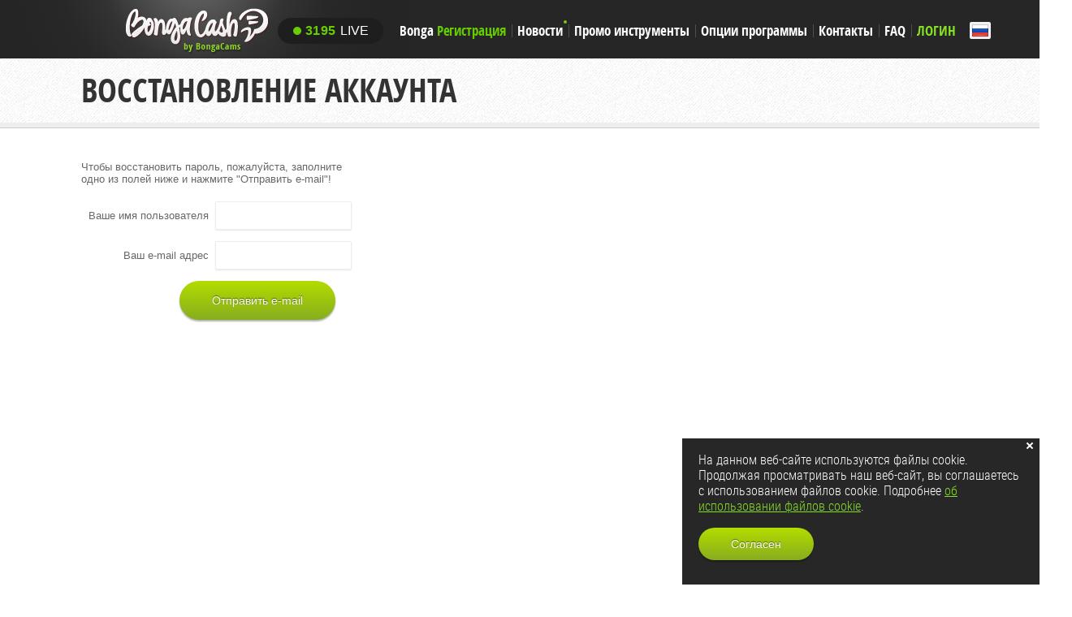

--- FILE ---
content_type: text/html; charset=utf-8
request_url: https://ru.bongacash.com/forgot-password
body_size: 6561
content:
<!DOCTYPE html PUBLIC "-//W3C//DTD XHTML 1.0 Transitional//EN" "http://www.w3.org/TR/xhtml1/DTD/xhtml1-transitional.dtd">
<html xmlns="http://www.w3.org/1999/xhtml" xml:lang="ru" lang="ru" data-csrf_field="_csrf_token" data-csrf_value="ZyHdFfCH/m6HY0L2tluyfSqFY4/aHwhQntbu3AXuPvns6iVXgXeNgWL/S5mhyYIq" style="overflow-y: scroll;">
<head>
  <meta http-equiv="Content-Type" content="text/html; charset=utf-8" />
<meta name="title" content="Восстановление пароля для партнеров BongaCash" />
<meta name="keywords" content="bongacams, bongacash, партнёрскаяпрограмма bongacams, bongacams aффилейт програма, программа оплаты за покупку, оплата за лид, оплата за бесплатную электронную почту, ппс, ревшара, зарабатывать деньги" />
<meta name="description" content="Если ты забыл пароль от своего аккаунта и хочешь его восстановить, заполни одно из полей формы восстановления и жми на кнопку Отправить." />
<meta property="og:type" content="website" />
<meta property="og:site_name" content="BongaCash" />
<meta property="og:url" content="https://ru.bongacash.com/forgot-password" />
<meta property="og:title" content="Восстановление пароля для партнеров BongaCash" />
<meta property="og:description" content="Если ты забыл пароль от своего аккаунта и хочешь его восстановить, заполни одно из полей формы восстановления и жми на кнопку Отправить." />
<meta property="og:image" content="https://i.bcshcdn.com/images/favicon/og-image.png" />
<meta property="og:image:width" content="1200" />
<meta property="og:image:height" content="630" />
<meta name="twitter:card" content="summary_large_image" />
<meta name="language" content="en" />
<meta name="robots" content="index, follow" />
<title>Восстановление пароля для партнеров BongaCash</title>
<link rel="alternate" hreflang="x-default" href="https://bongacash.com/forgot-password" />
<link rel="alternate" hreflang="en" href="https://bongacash.com/forgot-password" />
<link rel="alternate" hreflang="ru" href="https://ru.bongacash.com/forgot-password" />
<link rel="alternate" hreflang="cs" href="https://cz.bongacash.com/forgot-password" />
<link rel="alternate" hreflang="es" href="https://es.bongacash.com/forgot-password" />
<link rel="alternate" hreflang="pt" href="https://pt.bongacash.com/forgot-password" />
<link rel="alternate" hreflang="fr" href="https://fr.bongacash.com/forgot-password" />
<link rel="alternate" hreflang="it" href="https://it.bongacash.com/forgot-password" />
<link rel="alternate" hreflang="de" href="https://de.bongacash.com/forgot-password" />
<link rel="alternate" hreflang="nl" href="https://nl.bongacash.com/forgot-password" />
<link rel="alternate" hreflang="zh" href="https://cn.bongacash.com/forgot-password" />
<link rel="canonical" href="https://ru.bongacash.com/forgot-password" />
<link rel="shortcut icon" href="https://i.bcshcdn.com/favicon.ico"/>
<link rel="icon" type="image/vnd.microsoft.icon" href="https://i.bcshcdn.com/favicon.ico"/>
<link rel="icon" type="image/x-icon" href="https://i.bcshcdn.com/favicon.ico"/>
<link rel="icon" href="https://i.bcshcdn.com/favicon.ico"/>
<link rel="icon" type="image/png" sizes="144x144" href="https://i.bcshcdn.com/images/favicon/favicon-144x144.png">
<link rel="icon" type="image/png" sizes="192x192" href="https://i.bcshcdn.com/images/favicon/favicon-192x192.png">
<link rel="icon" type="image/png" sizes="256x256" href="https://i.bcshcdn.com/images/favicon/favicon-256x256.png">
<link rel="apple-touch-icon" href="https://i.bcshcdn.com/images/favicon/apple-touch-icon.png">
<link rel="apple-touch-icon" sizes="114x114" href="https://i.bcshcdn.com/images/favicon/apple-touch-icon-114x114.png"/>
<link rel="apple-touch-icon" sizes="120x120" href="https://i.bcshcdn.com/images/favicon/apple-touch-icon-120x120.png"/>
<link rel="apple-touch-icon" sizes="144x144" href="https://i.bcshcdn.com/images/favicon/apple-touch-icon-144x144.png"/>
<link rel="apple-touch-icon" sizes="152x152" href="https://i.bcshcdn.com/images/favicon/apple-touch-icon-152x152.png"/>
<link rel="apple-touch-icon" sizes="180x180" href="https://i.bcshcdn.com/images/favicon/apple-touch-icon-180x180.png"/>
<link rel="apple-touch-startup-image" href="https://i.bcshcdn.com/images/favicon/apple-touch-icon.png">
<link rel="mask-icon" href="https://i.bcshcdn.com/images/favicon/safari-pinned-tab.svg" color="#45b900">
<link rel="icon" href="https://i.bcshcdn.com/images/favicon/favicon.svg" type="image/svg+xml"/>
<link rel="manifest" href="https://i.bcshcdn.com/images/favicon/manifest.json">
<meta name="apple-mobile-web-app-capable" content="yes">
<meta name="apple-mobile-web-app-title" content="BongaCash">
<meta name="apple-mobile-web-app-status-bar-style" content="#45b900">
<meta name="msapplication-TileColor" content="#45b900">
<meta name="msapplication-TileImage" content="https://i.bcshcdn.com/images/favicon/mstile-144x144.png">
<meta name="msapplication-config" content="https://i.bcshcdn.com/images/favicon/browserconfig.xml">
<meta name="theme-color" content="#45b900">
<link rel="stylesheet" type="text/css" media="screen" href="https://i.bcshcdn.com/css-min/1VAr7R/guest.css" />
<script type="text/javascript">window['BC_INITIAL_STATE'] = {"autocompleter_button_title":"\u043f\u043e\u043a\u0430\u0437\u0430\u0442\u044c \u0431\u043e\u043b\u044c\u0448\u0435","#version":1,"urls":{"@cdn_host":"https:\/\/i.bcshcdn.com","@city_autocompleter":"\/city-autocompleter","@promo_save_settings":"\/api\/promo\/save-settings","@promo_get_settings":"\/api\/promo\/get-settings\/","@promo_delete_settings":"\/api\/promo\/delete-settings\/","@terms_update_popup":"\/terms-update\/popup","@terms_update_confirm":"\/terms-update\/confirm","@ajax_get_cams_promo_host":"\/ajax-get-cams-promo-host","@ajax_contact_support_form":"\/ajax-contact-support-form","@ajax_get_device_id_hash":"\/gdih"},"isAuthenticated":false,"userFeatures":{"Test":{"isNew":true}}};</script><script async src="https://www.googletagmanager.com/gtag/js?id=G-CMMM1RNQLH"></script>
<script type="text/javascript">
    window.dataLayer = window.dataLayer || [];
    function gtag(){dataLayer.push(arguments);}
    gtag('js', new Date());

    gtag('config', 'G-CMMM1RNQLH');
</script></head>

<body class="lang_ru">

<div id="header">
    <div class="top_header ">
    <div class="th_wrapper">
      <div class="logo">
        <a href="/">
          <img src="https://i.bcshcdn.com/images/frontend/logo2.png" alt="Бесплатный Видеочат Для Взрослых"/>
        </a>
      </div>
      <a target="_blank" href="https://ru.bongacams.com/"  rel="noreferrer" class="th_online_counter">
        <span class="th_oc_count">3195</span> Live
              </a>
      <div class="tabs ">
                  <div class="th_list_item">
            <a
              class="th_item"
              href="/join"
            >
              Bonga <strong class="green">Регистрация</strong>
            </a>
          </div>
        
                  <div class="th_list_item">
            <a
              class="th_item __th_news __th_unread"
              href="/news"
            >
              Новости            </a>
          </div>
                          <div class="th_list_item">
            <a
              class="th_item"
              href="/promo"
            >
              Промо инструменты            </a>
          </div>
                <div class="th_list_item">
          <a
            class="th_item"
            href="/pay-per-signup"
          >
            Опции программы          </a>
        </div>

                            <div class="th_list_item">
            <a
              class="th_item"
              href="/contact-support"
            >
              Контакты            </a>
          </div>
          <div class="th_list_item">
            <a
              class="th_item"
              href="/faq"
            >
              FAQ            </a>
          </div>
        
                  <div class="th_list_item">
            <a class="th_item __login" rel="login" href="/login">
              Логин            </a>
          </div>
                      <div id="header_login_popup">
              
<form class="remote" method="post" action="/login">  
  <div class="login_form form">
    <div class="form_data">
      
      <div class="form_row_username">
          <div class="form_row">
    <div class="form_label"></div>
    <div class="form_field">
      <div class="input_wrapper">
  <input placeholder="Имя пользователя" type="text" name="log_in[username]" id="header_log_in_log_in_username" />
</div>
    </div>
    <div class="form_help"></div>
    <div class="form_errors_in_row">
    </div>
    <div class="form_hidden_fields"></div>
  </div>      </div>
      <div class="form_row_password">
          <div class="form_row">
    <div class="form_label"></div>
    <div class="form_field">
      <div class="input_wrapper">
  <input placeholder="Пароль" type="password" name="log_in[password]" id="header_log_in_log_in_password" />
</div>
    </div>
    <div class="form_help"></div>
    <div class="form_errors_in_row">
    </div>
    <div class="form_hidden_fields"></div>
  </div>      </div>

              <div class="form_row">
          <div class="form_field"><div class="field_input"><input type="checkbox" name="log_in[remember]" id="header_log_in_log_in_remember" /></div><div class="field_label"><label for="header_log_in_log_in_remember">Запомнить меня</label></div><div class="clr"><!-- --></div></div>
          <div class="form_help"></div>
          <div class="form_errors_in_row"></div>
        </div>
      
              
<div class="form_row form_row_captcha">
  <div class="captcha_field">
    <div
      class="captcha_wrapper"
      id="captcha-99af24c7-21e0-4a7f-af45-d3d67214f283"
      data-sitekey="0x4AAAAAAASdrPdd1iToGRfg"
      data-captcha-type="turnstile"
      data-language="ru"
      data-hl="ru"
      data-script-src="https://challenges.cloudflare.com/turnstile/v0/api.js"
    >

    </div>
  </div>
  <div class="captcha_error form_errors_in_row"></div>
  <div class="clr"><!-- --></div>
</div>
          </div>

    <div class="form_actions">
      <button class="bt30 js-login_btn">Войти</button>
      <div class="spinner"><!-- --></div>
      <div class="clr"><!-- --></div>
    </div>
        <div class="form_etc">
      <span class="left"><a href="/join">Регистрация</a></span>
      <span class="right"><a href="/forgot-password">Забыли пароль?</a></span>
    </div>
        <div class="clr"><!-- --></div>
  </div>
</form>
            </div>
                                </div>
      <div id="lang_container">
        <div class="lang_button" id="lang_button">
          <strong><em class="flag22 flag22_ru"></em></strong>
        </div>
        
  <div class="change_language" id="change_lang">
          <a class="switch_language" href="//bongacash.com" title="Английский">
        <em class="flag22 flag22_us"></em>
      </a>
          <a class="switch_language" href="//de.bongacash.com" title="Немецкий">
        <em class="flag22 flag22_de"></em>
      </a>
          <a class="switch_language" href="//fr.bongacash.com" title="Французский">
        <em class="flag22 flag22_fr"></em>
      </a>
          <a class="switch_language" href="//es.bongacash.com" title="Испанский">
        <em class="flag22 flag22_es"></em>
      </a>
          <a class="switch_language" href="//pt.bongacash.com" title="Португальский">
        <em class="flag22 flag22_pt"></em>
      </a>
          <a class="switch_language" href="//nl.bongacash.com" title="Нидерландский">
        <em class="flag22 flag22_nl"></em>
      </a>
          <a class="switch_language" href="//cz.bongacash.com" title="Чешский">
        <em class="flag22 flag22_cs"></em>
      </a>
          <a class="switch_language" href="//ru.bongacash.com" title="Русский">
        <em class="flag22 flag22_ru"></em>
      </a>
          <a class="switch_language" href="//it.bongacash.com" title="Итальянский">
        <em class="flag22 flag22_it"></em>
      </a>
          <a class="switch_language" href="//cn.bongacash.com" title="Китайский">
        <em class="flag22 flag22_zh"></em>
      </a>
      </div>
      </div>
    </div>
  </div>
  </div>

<div class="main_contianer js-main_container __tfa_disabled">
    

<div class="content">

  <div class="heading">
    <div class="wrapper">
      <h1>Восстановление аккаунта</h1>
    </div>
  </div>
  <div class="separator"></div>

  <div class="wrapper _with-pad">
    <div class="login login_column">
        <div class="forget_info">Чтобы восстановить пароль, пожалуйста, заполните одно из полей ниже и нажмите "Отправить e-mail"!</div>
        <form class="remote" onsubmit="return false;" action="/forgot-password" method="post">          <div class="forget_password_form form">
            <div class="form_data">
                <div class="form_row">
    <div class="form_label"><label for="forgot_password_username">Ваше имя пользователя</label></div>
    <div class="form_field">
      <div class="input_wrapper">
  <input type="text" name="forgot_password[username]" id="forgot_password_username" />
</div>
    </div>
    <div class="form_help"></div>
    <div class="form_errors_in_row">
    </div>
    <div class="form_hidden_fields"></div>
  </div>  <div class="form_row">
    <div class="form_label"><label for="forgot_password_email">Ваш e-mail адрес</label></div>
    <div class="form_field">
      <div class="input_wrapper">
  <input type="text" name="forgot_password[email]" id="forgot_password_email" />
</div>
    </div>
    <div class="form_help"></div>
    <div class="form_errors_in_row">
    </div>
    <div class="form_hidden_fields"><input type="hidden" name="forgot_password[_csrf_token]" value="ZyHdFfCH/m6HY0L2tluyfSqFY4/aHwhQntbu3AXuPvns6iVXgXeNgWL/S5mhyYIq" id="forgot_password__csrf_token" /></div>
  </div>            </div>

            <div class="form_actions">
              <a class="bt30 bt30_maroon submitTheForm submit">Отправить e-mail</a>
              <div class="spinner"><!-- --></div>
              <div class="clr"><!-- --></div>
            </div>

            <div class="clr"><!-- --></div>
          </div>

        </form>
      </div>
    <div class="clr"><!-- --></div>
  </div>

</div>
</div>
<div class="footer">
  <div class="wrapper">
    <div class="footer_contacts">
      <div class="box addr">
        <div class="image_sprite"></div>
        <blockquote>
          <h5><img src="https://i.bcshcdn.com/images/replace/footer/bnc.svg" alt=""></h5>
          <p><img src="https://i.bcshcdn.com/images/replace/footer/bnc_add_1.svg" alt=""><br><img src="https://i.bcshcdn.com/images/replace/footer/bnc_add_2.svg" alt=""></p>
        </blockquote>
      </div>
      <div class="box email">
        <div class="image_sprite"></div>
        <blockquote class="footer_sup_list">
                                    <p>Manager 1</p>
              <img class="footer_sup_el" src="https://i.bongacash.com/support/0d763affd2893836c153d0de5bb74117_type_footer_s.svg" alt=""/>
                                                <p>Manager 2</p>
              <img class="footer_sup_el" src="https://i.bongacash.com/support/fd0cdf79f59c4ac4b6fae9df8ff983a0_type_footer_s.svg" alt=""/>
                                                <p>Manager 3</p>
              <img class="footer_sup_el" src="https://i.bongacash.com/support/580e8a38a44bf3fc874f950da363e7e3_type_footer_s.svg" alt=""/>
                               </blockquote>
      </div>
      <div class="box vendor">
        <img class="fc_logo" src="https://i.bcshcdn.com/images/frontend/logo_dark.svg" alt="">
        <div class="fc_soc_wrp">
          <a class="fc_soc_link" href="https://twitter.com/bongacash" target="_blank">
            <img class="fc_soc_icon" src="https://i.bcshcdn.com/images/frontend/social_networks/twitter.svg" alt="Twitter">
          </a>
          <a class="fc_soc_link" href="https://t.me/BongaCashofficial" target="_blank">
            <img class="fc_soc_icon" src="https://i.bcshcdn.com/images/frontend/social_networks/telegram.svg" alt="Telegram">
          </a>
        </div>
      </div>
      <div class="box_partners">Партнеры:
        <a href="https://ru.bongacams.com/" target="_blank">Бесплатные камеры</a> |
        <a href="https://ru.bongamodels.com" target="_blank">Стань Вебкам моделью</a></div>
      <div class="clr"></div>
    </div>
    <div class="footer_menu">
      <div class="footer_leftbar">
        <a href="/terms">Правила предоставления услуг</a> |
        <a href="/privacy">Политика конфиденциальности</a> |
        <a href="/2257">Политика 2257</a> |
        <a href="/payment-methods">Способы оплаты</a> |
        <a href="/faq">FAQ</a> |
        <a href="/contact-support">Контакт</a>
      </div>
      <div class="footer_rightbar">
        &copy; Все права защищены. 2026<br/>
      </div>
    </div>
  </div>
</div>


<div id="popups_wrap" style="display: none;">
      <section
      class="exit_popup your_traffic_popup"
      data-wrp_class="your_traffic_popup_wrp"
      data-type="exit"
      data-track_url="/popup/track?signup%5Bname%5D=your_traffic"
      data-ab_popup_ids="{&#34;line&#34;:151,&#34;box&#34;:150}"
    >
      <header class="ytp_header">
        <p class="ytp_title bcs_uppercase">
          <span class="bcs_bold">Получите максимум</span><br>со <span class="ytp_accent bcs_bold">своего трафика!</span>        </p>

        <p class="ytp_desc">
          Высокая конверсия и <span class="ytp_underline">лучшие условия монетизации</span>        </p>
      </header>

      <ul class="ytp_features">
        <li class="ytp_feature __registration">
          <p class="ytpf_text">
            <span class="bcs_bold">До</span> <span class="ytp_accent bcs_bold">$4.5</span> за каждую регистрацию          </p>
          <img
            class="ytpf_img __registration"
            src="https://i.bcshcdn.com/images/frontend/popups/exit/your_traffic/registration/1x/img.png"
            srcset="https://i.bcshcdn.com/images/frontend/popups/exit/your_traffic/registration/2x/img.png 1.5x"
            width="138"
            height="136"
            alt=""
          />
        </li>
        <li class="ytp_feature __revshare">
          <p class="ytpf_text">
            Пожизненный RevShare <span class="ytp_accent bcs_bold">до 25%</span> со всех покупок          </p>
          <img
            class="ytpf_img __revshare"
            src="https://i.bcshcdn.com/images/frontend/popups/exit/your_traffic/revshare/1x/img.png"
            srcset="https://i.bcshcdn.com/images/frontend/popups/exit/your_traffic/revshare/2x/img.png 1.5x"
            width="192"
            height="168"
            alt=""
          />
        </li>
        <li class="ytp_feature __geo">
          <p class="ytpf_text">
            Оплата трафика с <span class="bcs_bold">любых ГЕО</span>          </p>
          <img
            class="ytpf_img __geo"
            src="https://i.bcshcdn.com/images/frontend/popups/exit/your_traffic/geo/1x/img.png"
            srcset="https://i.bcshcdn.com/images/frontend/popups/exit/your_traffic/geo/2x/img.png 1.5x"
            width="194"
            height="204"
            alt=""
          />
        </li>
        <li class="ytp_feature __schedule">
          <p class="ytpf_text">
            Выплаты <span class="bcs_bold">каждую неделю</span> минимум $100          </p>
          <img
            class="ytpf_img __schedule"
            src="https://i.bcshcdn.com/images/frontend/popups/exit/your_traffic/schedule/1x/img.png"
            srcset="https://i.bcshcdn.com/images/frontend/popups/exit/your_traffic/schedule/2x/img.png 1.5x"
            width="136"
            height="136"
            alt=""
          />
        </li>
        <li class="ytp_feature __white_label">
          <p class="ytpf_text">
            White Label <span class="bcs_bold">за 5 минут</span>          </p>
          <img
            class="ytpf_img __white_label"
            src="https://i.bcshcdn.com/images/frontend/popups/exit/your_traffic/white_label/1x/img.png"
            srcset="https://i.bcshcdn.com/images/frontend/popups/exit/your_traffic/white_label/2x/img.png 1.5x"
            width="152"
            height="142"
            alt=""
          />
        </li>
        <li class="ytp_feature __ctr">
          <p class="ytpf_text">
            Множество промо с <span class="bcs_bold">высоким CTR</span>          </p>
          <img
            class="ytpf_img __ctr"
            src="https://i.bcshcdn.com/images/frontend/popups/exit/your_traffic/ctr/1x/img.png"
            srcset="https://i.bcshcdn.com/images/frontend/popups/exit/your_traffic/ctr/2x/img.png 1.5x"
            width="144"
            height="138"
            alt=""
          />
        </li>
      </ul>

      <footer class="ytp_footer">
        <p class="ytp_more">
          И многое другое!        </p>

        <a
          class="ytp_btn bcs_bold bcs_uppercase signup_link"
          href="/join"
        >
          Стать партнёром        </a>

        <div class="ytp_actions">
          <a
            class="ytp_support"
            href="/contact-support"
          >
            Задать вопрос&gt;
          </a>
          <a
            class="ytp_later"
            data-popup_close="1"
            href="javascript:void(0)"
          >
            Напомнить позже&gt;
          </a>
        </div>
      </footer>
    </section>

    <section
      class="exit_popup dollar_bill_popup js-dollar_bill_popup"
      data-wrp_class="dollar_bill_popup_wrp"
      data-type="exit"
      data-track_url="/popup/track?signup%5Bname%5D=dollar_bill"
      data-ab_popup_ids="{&#34;line&#34;:141,&#34;box&#34;:140}"
    >
      <picture>
        <img
          class="dbp_bg_edge"
          src="https://i.bcshcdn.com/images/frontend/popups/exit/dollar_bill/bg_edge/1x/img.png"
          srcset="https://i.bcshcdn.com/images/frontend/popups/exit/dollar_bill/bg_edge/2x/img.png 1.5x"
          width="146"
          height="72"
          alt=""
        />
      </picture>

      <picture>
        <source
          srcset="https://i.bcshcdn.com/images/frontend/popups/exit/dollar_bill/bg/1x/img.avif 1x, https://i.bcshcdn.com/images/frontend/popups/exit/dollar_bill/bg/2x/img.avif 1.5x"
          type='image/avif'
        />
        <img
          class="dbp_bg"
          src="https://i.bcshcdn.com/images/frontend/popups/exit/dollar_bill/bg/1x/img.jpg"
          srcset="https://i.bcshcdn.com/images/frontend/popups/exit/dollar_bill/bg/2x/img.jpg 1.5x"
          width="760"
          height="504"
          alt=""
        />
      </picture>

      <div class="dbp_content">
        <header class="dbp_header">
          <p class="dbp_plank">
            Постой!          </p>
          <p class="dbp_desc">
            Стань <span class="bcs_bold">партнёром BongaCash</span> и <span class="dbp_accent bcs_bold">зарабатывай</span>          </p>
        </header>
        <ul class="dbp_benefits">
          <li class="dbp_benefit">
            <img
              class="dbp_benefit_img"
              src="https://i.bcshcdn.com/images/frontend/popups/exit/dollar_bill/dollar/1x/img.png"
              srcset="https://i.bcshcdn.com/images/frontend/popups/exit/dollar_bill/dollar/2x/img.png 1.5x"
              width="280"
              height="76"
              alt=""
            />
            <p class="dbp_benefit_desc">
              до <span class="dbp_accent bcs_uppercase bcs_bold">$4.5</span> за <span class="bcs_uppercase bcs_bold">каждую</span> простую регистрацию            </p>
          </li>
          <li class="dbp_benefit">
            <img
              class="dbp_benefit_img"
              src="https://i.bcshcdn.com/images/frontend/popups/exit/dollar_bill/world/1x/img.png"
              srcset="https://i.bcshcdn.com/images/frontend/popups/exit/dollar_bill/world/2x/img.png 1.5x"
              width="280"
              height="76"
              alt=""
            />
            <p class="dbp_benefit_desc">
              на трафике со <span class="dbp_accent bcs_uppercase bcs_bold">всего</span><br><span class="bcs_uppercase bcs_bold">мира!</span>            </p>
          </li>
        </ul>
        <footer class="dbp_footer">
          <a class="dbp_btn bcs_uppercase signup_link" href="/join">
            Стать партнёром          </a>
          <div class="dbp_later">
            Нет, спасибо. <a class="dbp_hide" data-popup_close="1" href="javascript:void(0)">Напомнить позже &raquo;</a>          </div>
        </footer>
      </div>
    </section>
  </div>
<div class="cookie_alert">
  <span class="cookie_alert_close"></span>
  На данном веб-сайте используются файлы cookie. Продолжая просматривать наш веб-сайт, вы соглашаетесь с использованием файлов cookie. Подробнее <a href="/cookies">об использовании файлов cookie</a>.  <div class="cookie_alert_accept">
    <button class="cookie_alert_btn bt30">
      Согласен    </button>
  </div>
</div>
<script type="text/javascript" src="https://i.bcshcdn.com/js-min/1VAr7R/vendor_guest.js"></script>

<script type="text/javascript">
  (function () {
    var captchaWidgetID = {};
    var captchaWidgetOptions = {};

    var captchaTypeSelector = Object.freeze({
      recaptcha: '.captcha_wrapper',
      hcaptcha: '.captcha_wrapper',
      turnstile: '.captcha_wrapper',
    });

    var captchaRenderIdSelector = Object.freeze({
      recaptcha: function (id) {
        return id;
      },
      hcaptcha: function (id) {
        return id;
      },
      turnstile: function (id) {
        return '#' + id;
      },
    });

    var captchaSelector = captchaTypeSelector['turnstile'];
    var captchaRenderId = captchaRenderIdSelector['turnstile'];

    window['captchaSiteKey'] = '0x4AAAAAAASdrPdd1iToGRfg';

    window['captchaInit'] = function (options) {
      options = options || {};
      const globalCaptcha = window.hasOwnProperty('turnstile') ? window['turnstile'] : undefined;

      Object.keys(options).forEach(function (captchaId) {
        if (!captchaWidgetOptions.hasOwnProperty(captchaId)) {
          captchaWidgetOptions[captchaId] = {
            theme: options[captchaId].theme,
            callback: options[captchaId].callback,
            expiredCallback: options[captchaId].expiredCallback
          };
        }
      });
      if (typeof globalCaptcha === 'undefined') {
        window.setTimeout(function () {
          captchaInit(options);
        }, 500);
        return;
      }

      if (!globalCaptcha.render) {
        if (globalCaptcha.ready) {
          globalCaptcha.ready(function () {
            captchaInit(options);
          });
        }
        return;
      }

      function defaultCallback(el) {}

      var elements = document.querySelectorAll(captchaSelector);
      for (var i = 0; i < elements.length; i++) {
        var el = elements[i];

        if (el.getAttribute('data-size') === 'invisible') {
          continue;
        }

        var id = el.getAttribute('id');
        if (!(id in captchaWidgetID)) {
          captchaWidgetID[id] = globalCaptcha.render(captchaRenderId(id), {
            'sitekey': el.getAttribute('data-sitekey'),
            'theme': captchaWidgetOptions[id] && captchaWidgetOptions[id].theme || 'light',
            'callback': captchaWidgetOptions[id] && captchaWidgetOptions[id].callback || defaultCallback.bind(this, el),
            'expired-callback': captchaWidgetOptions[id] && captchaWidgetOptions[id].expiredCallback,
            'language': 'ru',
            'hl': 'ru',
          });
        } else {
          globalCaptcha.reset(captchaWidgetID[id]);
        }
      }
    };
  })();
</script>

<script src="https://challenges.cloudflare.com/turnstile/v0/api.js?onload=captchaInit&render=explicit" async defer></script>
<script>(function(){function c(){var b=a.contentDocument||a.contentWindow.document;if(b){var d=b.createElement('script');d.innerHTML="window.__CF$cv$params={r:'9c5b7efd997cf8ab',t:'MTc2OTcxODcxNy4wMDAwMDA='};var a=document.createElement('script');a.nonce='';a.src='/cdn-cgi/challenge-platform/scripts/jsd/main.js';document.getElementsByTagName('head')[0].appendChild(a);";b.getElementsByTagName('head')[0].appendChild(d)}}if(document.body){var a=document.createElement('iframe');a.height=1;a.width=1;a.style.position='absolute';a.style.top=0;a.style.left=0;a.style.border='none';a.style.visibility='hidden';document.body.appendChild(a);if('loading'!==document.readyState)c();else if(window.addEventListener)document.addEventListener('DOMContentLoaded',c);else{var e=document.onreadystatechange||function(){};document.onreadystatechange=function(b){e(b);'loading'!==document.readyState&&(document.onreadystatechange=e,c())}}}})();</script></body>
</html>


--- FILE ---
content_type: text/css
request_url: https://i.bcshcdn.com/css-min/1VAr7R/guest.css
body_size: 32619
content:
@custom-media --phone-viewport-only only screen and (width>320px)and (width<=480px);@custom-media --phone-large-viewport-only only screen and (width>480px)and (width<=768px);@custom-media --tablet-viewport-only only screen and (width>768px)and (width<=1024px);@custom-media --notebook-viewport-only only screen and (width>1024px)and (width<=1280px);@custom-media --desktop-viewport-only only screen and (width>1280px)and (width<=1920px);@custom-media --desktop-large-viewport-only only screen and (width>1920px)and (width<=3840px);@custom-media --normal-viewport-only only screen and (width>=1280px)and (width<=3840px);@custom-media --phone-viewport-and-more only screen and (width>320px);@custom-media --phone-large-viewport-and-more only screen and (width>480px);@custom-media --tablet-viewport-and-more only screen and (width>768px);@custom-media --notebook-viewport-and-more only screen and (width>1024px);@custom-media --desktop-viewport-and-more only screen and (width>1280px);@custom-media --desktop-small-viewport-and-more only screen and (width>1440px);@custom-media --desktop-large-viewport-and-more only screen and (width>1920px);@custom-media --tv-viewport-and-more only screen and (width>3840px);@custom-media --phone-viewport-less only screen and (width<=480px);@custom-media --phone-large-viewport-less only screen and (width<=768px);@custom-media --tablet-viewport-less only screen and (width<=1024px);@custom-media --notebook-viewport-less only screen and (width<=1280px);@custom-media --desktop-small-viewport-less only screen and (width<=1440px);@custom-media --desktop-mid-viewport-less only screen and (width<=1600px);@custom-media --desktop-viewport-less only screen and (width<=1920px);@custom-media --desktop-large-viewport-less only screen and (width<=3840px);@font-face{font-family:Roboto Condensed;src:local(Roboto Condensed Light),local(RobotoCondensed-Light),local(Roboto Condensed \*),local(RobotoCondensed-\*),url(/fonts/roboto_condensed/light/robotocondensed-light.woff2)format("woff2"),url(/fonts/roboto_condensed/light/robotocondensed-light.woff)format("woff"),url(/fonts/roboto_condensed/light/robotocondensed-light.ttf)format("truetype"),url(/fonts/roboto_condensed/light/robotocondensed-light.eot)format("eot"),url(/fonts/roboto_condensed/light/robotocondensed-light.svg#RobotoCondensed)format("svg");font-style:normal;font-weight:300}@font-face{font-family:Roboto Condensed;src:local(Roboto Condensed Bold),local(RobotoCondensed-Bold),local(Roboto Condensed \*),local(RobotoCondensed-\*),url(/fonts/roboto_condensed/bold/robotocondensed-bold.woff2)format("woff2"),url(/fonts/roboto_condensed/bold/robotocondensed-bold.woff)format("woff"),url(/fonts/roboto_condensed/bold/robotocondensed-bold.ttf)format("truetype"),url(/fonts/roboto_condensed/bold/robotocondensed-bold.eot)format("eot"),url(/fonts/roboto_condensed/bold/robotocondensed-bold.svg#RobotoCondensed)format("svg");font-style:normal;font-weight:700}@font-face{font-family:Arial Black;src:local(Arial Black),local(ArialBlack),url(/fonts/arial_black/arialblack-regular.woff2)format("woff"),url(/fonts/arial_black/arialblack-regular.woff)format("woff"),url(/fonts/arial_black/arialblack-regular.ttf)format("truetype"),url(/fonts/arial_black/arialblack-regular.eot)format("eot"),url(/fonts/arial_black/arialblack-regular.svg#ArialBlack)format("svg");font-weight:400;font-style:normal}@font-face{font-family:Open Sans;src:local(Open Sans),local(OpenSans),url(/fonts/open_sans/regular/opensans-regular.woff2)format("woff2"),url(/fonts/open_sans/regular/opensans-regular.woff)format("woff"),url(/fonts/open_sans/regular/opensans-regular.ttf)format("truetype"),url(/fonts/open_sans/regular/opensans-regular.eot)format("eot"),url(/fonts/open_sans/regular/opensans-regular.svg#OpenSans)format("svg");font-weight:400;font-style:normal}@font-face{font-family:Open Sans;src:local(Open Sans Bold),local(OpenSans-Bold),local(Open Sans \*),local(OpenSans-\*),url(/fonts/open_sans/bold/opensans-bold.woff2)format("woff2"),url(/fonts/open_sans/bold/opensans-bold.woff)format("woff"),url(/fonts/open_sans/bold/opensans-bold.ttf)format("truetype"),url(/fonts/open_sans/bold/opensans-bold.eot)format("eot"),url(/fonts/open_sans/bold/opensans-bold.svg#OpenSans)format("svg");font-weight:700;font-style:normal}@font-face{font-family:Open Sans;src:local(Open Sans Italic),local(OpenSans-Italic),local(Open Sans \*),local(OpenSans-\*),url(/fonts/open_sans/italic/opensans-italic.woff2)format("woff2"),url(/fonts/open_sans/italic/opensans-italic.woff)format("woff"),url(/fonts/open_sans/italic/opensans-italic.ttf)format("truetype"),url(/fonts/open_sans/italic/opensans-italic.eot)format("eot"),url(/fonts/open_sans/italic/opensans-italic.svg#OpenSans)format("svg");font-weight:400;font-style:italic}@font-face{font-family:Open Sans;src:local(Open Sans Light),local(OpenSans-Light),local(Open Sans \*),local(OpenSans-\*),url(/fonts/open_sans/light/opensans-light.woff2)format("woff2"),url(/fonts/open_sans/light/opensans-light.woff)format("woff"),url(/fonts/open_sans/light/opensans-light.ttf)format("truetype"),url(/fonts/open_sans/light/opensans-light.eot)format("eot"),url(/fonts/open_sans/light/opensans-light.svg#OpenSans)format("svg");font-weight:300;font-style:normal}@font-face{font-family:Open Sans;src:local(Open Sans Semibold),local(OpenSans-Semibold),local(Open Sans \*),local(OpenSans-\*),url(/fonts/open_sans/semibold/opensans-semibold.woff2)format("woff2"),url(/fonts/open_sans/semibold/opensans-semibold.woff)format("woff"),url(/fonts/open_sans/semibold/opensans-semibold.ttf)format("truetype"),url(/fonts/open_sans/semibold/opensans-semibold.eot)format("eot"),url(/fonts/open_sans/semibold/opensans-semibold.svg#OpenSans)format("svg");font-weight:600;font-style:normal}@font-face{font-weight:700;font-family:Open Sans Condensed;font-style:normal;src:url(/fonts/open_sans_condensed/bold/opensans-condbold.woff2)format("woff2"),url(/fonts/open_sans_condensed/bold/opensans-condbold.woff)format("woff"),url(/fonts/open_sans_condensed/bold/opensans-condbold.ttf)format("truetype")}@font-face{font-weight:700;font-family:BebasNeue;font-style:normal;src:url(/fonts/bebas_neue/2010/bold.woff2)format("woff2"),url(/fonts/bebas_neue/2010/bold.woff)format("woff"),url(/fonts/bebas_neue/2010/bold.ttf)format("truetype")}@font-face{font-weight:800;font-family:Gilroy;font-style:normal;src:local(Gilroy Extrabold),local(Gilroy-ExtraBold),url(/fonts/gilroy/extrabold/gilroy-extrabold.woff2)format("woff2"),url(/fonts/gilroy/extrabold/gilroy-extrabold.woff)format("woff"),url(/fonts/gilroy/extrabold/gilroy-extrabold.ttf)format("truetype")}@font-face{font-family:FJ;src:local(Fjalla One),local(FjallaOne),local(FjallaOne-Regular),url(/fonts/fjalla_one/fjallaone-regular.woff2)format("woff2"),url(/fonts/fjalla_one/fjallaone-regular.woff)format("woff"),url(/fonts/fjalla_one/fjallaone-regular.ttf)format("truetype"),url(/fonts/fjalla_one/fjallaone-regular.eot)format("eot"),url(/fonts/fjalla_one/fjallaone-regular.svg#FjallaOne)format("svg");font-weight:400;font-style:normal}@font-face{font-family:Open Sans Condensed;src:local(Open Sans Condensed Light),local(OpenSans-CondensedLight),url(/fonts/open_sans_condensed/light/opensans-condlight.woff2)format("woff2"),url(/fonts/open_sans_condensed/light/opensans-condlight.woff)format("woff"),url(/fonts/open_sans_condensed/light/opensans-condlight.ttf)format("truetype"),url(/fonts/open_sans_condensed/light/opensans-condlight.eot)format("eot"),url(/fonts/open_sans_condensed/light/opensans-condlight.svg#openSansCondensed)format("svg");font-weight:300;font-style:normal}@font-face{font-family:Open Sans Condensed;src:local(Open Sans Condensed Bold),local(OpenSans-CondensedBold),url(/fonts/open_sans_condensed/bold/opensans-condbold.woff2)format("woff2"),url(/fonts/open_sans_condensed/bold/opensans-condbold.woff)format("woff"),url(/fonts/open_sans_condensed/bold/opensans-condbold.ttf)format("truetype"),url(/fonts/open_sans_condensed/bold/opensans-condbold.eot)format("eot"),url(/fonts/open_sans_condensed/bold/opensans-condbold.svg#openSansCondensed)format("svg");font-weight:700;font-style:normal}body{--bcs-scroll-width:15px}#header{z-index:999;width:100%;min-width:1320px;position:fixed}#header.fancybox-margin{width:calc(100% - var(--bcs-scroll-width))}#header .top_header{background:#262626;padding:5px 0}#header .top_header.__hot_mode{background:linear-gradient(0deg,#d22421 0,#ee662f 100%)}#header .top_header.__hot_mode .logo:before{display:none}#header .th_wrapper{align-items:center;max-width:1120px;margin:0 auto;display:flex;position:relative}#header .th_wrapper .message table td.th_wait_cell{padding-right:45px;position:relative}#header .th_wrapper .message table td.th_wait_cell.__badge{padding-right:10px;position:static}#header .th_wait_wrp{display:inline-block;position:absolute;top:-3px;right:20px}#header .th_wait_wrp .what_link{top:1px;right:0}#header .th_wait_wrp .what_link span{background:url(/images/frontend/icon_what_bordered.svg) no-repeat;width:15px;height:15px;margin:0 4px}#header .logo{align-self:stretch;align-items:center;margin:5px 10px 0 55px;display:flex;position:relative}#header .logo:before{content:"";pointer-events:none;background:radial-gradient(circle at 48% -50%,#5e5e5e 10%,#4a4a4a 25%,#333 40%,#282828 58%,#252525 80%);width:510px;height:72px;display:block;position:absolute;top:-10px;left:-90%}#header .logo a{width:177px;height:57px;text-decoration:none;display:block;position:relative}#header .th_online_counter{color:#fff;text-transform:uppercase;background:#1e1e1e;border-radius:25px;flex-shrink:0;justify-content:center;align-items:center;min-width:112px;margin:4px auto 0 0;padding:0 9px;font:400 16px/32px Arial,sans-serif;text-decoration:none;display:flex;position:relative}#header .th_online_counter:before{content:"";background:#69cd00;border-radius:50%;width:10px;height:10px;margin:0 5px 0 0;display:block}#header .th_oc_count{color:#69cd00;letter-spacing:.5px;margin:0 5px 0 0;font-weight:700;line-height:22px}#header .th_oc_sale{height:18px;position:absolute;top:calc(100% - 8px);right:12px}#header .th_oc_sale:lang(ru),#header .th_oc_sale:lang(cs),#header .th_oc_sale:lang(es),#header .th_oc_sale:lang(pt),#header .th_oc_sale:lang(fr){height:19px}#header .th_oc_sale:lang(ro),#header .th_oc_sale:lang(nl){height:20px}#header .tabs{align-self:stretch;align-items:center;margin:4px 0 0;padding:0 10px 0 0;display:flex;position:relative}#header .tabs .th_list_item{align-self:stretch;align-items:center;margin-left:14px;display:inline-flex;position:relative}#header .tabs .th_list_item:after{content:"";pointer-events:none;background:#4f4f4f;width:1px;height:16px;margin-top:-8px;display:block;position:absolute;top:50%;left:-7px}#header .tabs .th_list_item:first-child{margin-left:0}#header .tabs .th_list_item:first-child:after{display:none}#header .tabs .th_list_item.__login_popup_opened:before{z-index:1;content:"";pointer-events:none;border:11px solid #0000;border-top-width:0;border-bottom:12px solid #f2f2f2;width:0;height:0;margin-right:-11px;position:absolute;bottom:-5px;right:50%}#header .tabs .th_item{color:#fff;letter-spacing:-.04px;border-bottom:2px solid #0000;font-size:18px;text-decoration:none}#header .tabs .th_item.selected,#header .tabs .th_item:hover{border-color:#85df25}#header .tabs .th_item.__logout,#header .tabs .th_item.__login{color:#85df25;text-transform:uppercase}#header .tabs .th_item.__th_news{position:relative}#header .tabs .th_item.__th_unread:before{content:"";background:#73cb0a;border-radius:50%;width:4px;height:4px;position:absolute;top:-1px;right:-5px}#header .tabs .th_item strong{color:#85df25;font-weight:400}#header .logged{text-align:center;background:#141414;height:30px;position:relative}#header .logged .message{color:#fff;margin:0 0 0 auto;padding:10px 0 0;font-size:90%;line-height:100%}#header .logged .message table{border-collapse:separate;border-spacing:0}#header .logged .message table td{padding-right:30px}#header .logged .message table td.welcome{white-space:nowrap;padding-right:0;font-size:120%}#header .logged .message table td.welcome span{float:left;margin-right:5px;display:inline-block}#header .logged .message table td.welcome .header_profile_link{float:left;color:#fff;border-bottom:1px solid #fff;font-weight:700;text-decoration:none;display:inline-block}#header .logged .message table td.welcome .header_profile_link:hover{color:#85df25;border-color:#85df25}#header .logged .message table td strong.hl{color:#85df25;text-decoration:none}.top_header .tabs .th_item{font-family:FJ,sans-serif}.lang_cs .top_header .tabs .th_item{font-weight:600}.lang_ru .top_header .tabs .th_item{font-weight:700}.lang_cs .top_header .tabs .th_item,.lang_ru .top_header .tabs .th_item{font-family:Open Sans Condensed,sans-serif;font-size:17px!important}.lang_cs .top_header .tabs .th_item strong,.lang_ru .top_header .tabs .th_item strong{font-weight:700!important}.lang_es .top_header .tabs .th_item,.lang_fr .top_header .tabs .th_item{font-size:15px!important}.lang_de .top_header .tabs .th_item{font-size:16px!important}.lang_pt .top_header .tabs .th_item,.lang_nl .top_header .tabs .th_item{font-size:17px!important}.logged_in.lang_it #header .tabs .th_list_item,.logged_in.lang_ru #header .tabs .th_list_item,.logged_in.lang_es #header .tabs .th_list_item,.logged_in.lang_fr #header .tabs .th_list_item{margin-left:44px}.logged_in.lang_it #header .tabs .th_list_item:after,.logged_in.lang_ru #header .tabs .th_list_item:after,.logged_in.lang_es #header .tabs .th_list_item:after,.logged_in.lang_fr #header .tabs .th_list_item:after{left:-22px}.logged_in.lang_nl .top_header .tabs .th_item,.logged_in.lang_de .top_header .tabs .th_item{font-size:15px!important}.logged_in.lang_pt #header .tabs .th_list_item{margin-left:34px}.logged_in.lang_pt #header .tabs .th_list_item:after{left:-17px}.logged_in #header .tabs{padding-right:23px}.logged_in #header .tabs .th_list_item{margin-left:54px}.logged_in #header .tabs .th_list_item:first-child{margin-left:0}.logged_in #header .tabs .th_list_item:after{left:-27px}.logged_in #header .tabs .th_item.__programs{color:#85df25}.logged_in #header .tabs .th_item.__logout{color:#fff;border-color:#fff}.logged_in #header .tabs .th_item.__logout:hover{border-color:#85df25}#header .header_badge{color:#141414;-webkit-user-select:none;user-select:none;background:linear-gradient(#cfff00 0%,#91ff00 100%);border-radius:3px;padding:calc(1px + .084em) 6px 1px;font:700 12px/1 Arial,sans-serif;position:relative;top:-2px;box-shadow:0 0 5px 1px #91ff00cc}#header .header_badge:hover~.header_badge_tooltip{display:block}#header .header_badge .hb_icon{vertical-align:top;margin-top:-1px}#header .header_badge_tooltip{text-align:right;z-index:1;width:100%;display:none;position:absolute;top:100%;left:0}#header .header_badge_tooltip.__left{text-align:left}#header .header_badge_tooltip .header_bt_inner{color:#cacaca;background:#1f1f1f;padding:7px 10px;font:400 12px/1 Arial,sans-serif;display:inline-block}html,body,div,dl,dt,dd,ul,ol,li,h1,h2,h3,h4,h5,h6,pre,form,input,textarea,p,blockquote,th,td{margin:0;padding:0}ul,ol,li{list-style-position:outside}html,body{height:100%}body{color:#686868;flex-direction:column;min-width:1320px;margin:0;font-family:Arial,Helvectica,sans-serif;font-size:13px;display:flex}strong,b{font-weight:700}img{vertical-align:middle;border:0}h1,h2{color:#333;text-transform:uppercase;font-family:FJ,sans-serif;font-size:40px;font-weight:400}h4{color:#666;margin:5px;font-family:Roboto Condensed,sans-serif;font-size:25px;font-style:normal;font-weight:300}a{color:#3a9e00}a:hover{text-decoration:none}a.dashed{border-bottom:1px dashed #3a9e00;text-decoration:none!important}a.dashed:hover{border-color:#000;text-decoration:none!important}.clearfix:after{content:" ";clear:both;visibility:hidden;height:0;display:block}.clr{clear:both!important;float:none!important;display:block!important}.flash{background-color:#9f9;margin:0 0 10px;padding:10px}.flash.__mount{opacity:0;transition:opacity .2s ease-in-out}.flash.__mount .flash_inner{width:980px;margin:0 auto}.flash.__mounted{opacity:1}.flash.__hide{opacity:0}.spinner,.forgot_spinner{float:left;background:url(/images/indicator.gif) 0 0 no-repeat;width:16px;height:16px;margin:1px 0 0 10px;display:none}.absent{color:red}a.button{float:left;color:#565656;cursor:pointer;background-color:#f5f5f5;border:1px solid #dedede;border-color:#eee #dedede #dedede #eee;outline:none;padding:5px 10px;font-family:Lucida Grande,Tahoma,Arial,Verdana,Helvetica,sans-serif;font-size:120%;font-weight:700;line-height:130%;text-decoration:none;display:block}a.button:hover{color:#369;background-color:#dff4ff;border-color:#c2e1ef}a.button:active{color:#fff;background-color:#6299c5;border-color:#6299c5}a.button_positive{color:#529214!important}a.button_positive:hover{background-color:#e6efc2;border-color:#c6d880}a.button_positive:active{background-color:#529214;border-color:#529214;color:#fff!important}a.button_negative{color:#d12f19!important}a.button_negative:hover{background-color:#fbe3e4;border-color:#fbc2c4}a.button_negative:active{background-color:#d12f19;border-color:#d12f19;color:#fff!important}.button_spinner{margin-top:8px!important}.change_lang{padding-bottom:5px;padding-right:15px;overflow:hidden}.change_lang a{float:right;border:1px solid #999;margin-left:5px;padding:1px}.wrapper{width:1120px;margin:0 auto;padding:0 40px;display:block}.wrapper._with-pad{padding-top:25px;padding-bottom:25px}.wrapper._with-pad2{padding-top:40px;padding-bottom:100px}.mobile_ie #header{width:1120px;margin:0 auto;position:relative}.mobile_ie .main_contianer{padding-top:0}#header_login_popup .form_etc{float:none;clear:both;text-align:center;margin:0;padding:10px 0 0}#header_login_popup .form_etc a{color:#6cce04;margin:0;text-decoration:underline}#header_login_popup .form_etc a:hover{text-decoration:none}#header_login_popup .login_form{background-color:#f2f2f2;border:1px solid #fff;border-top:0;border-radius:0 0 2px 2px;padding:10px 12px;box-shadow:0 1px 3px #0000004d}#header_login_popup .input_wrapper{box-shadow:none;border-color:#ccc;padding:0}#header_login_popup .input_wrapper input{background-color:#f0eef0;background-image:url(/images/frontend/form_icon_set.png);background-repeat:no-repeat;width:222px;padding:10px 26px 10px 6px}#header_login_popup .input_wrapper input:focus{background-color:#fff}#header_login_popup .form_row_username .input_wrapper input{background-position:96% 10px}#header_login_popup .form_row_password .input_wrapper input{background-position:96% -18px}#header_login_popup .form_data .form_row{clear:none;margin:0 0 10px;padding:0}#header_login_popup .form_data .form_row .form_label{display:none}#header_login_popup .form_data .form_row .form_field{margin:0}#header_login_popup .form_actions{float:left;clear:none;margin-left:60px}#header_login_popup{width:283px;display:none;position:absolute;top:calc(100% + 5px);right:0}.heading{background:url(/images/frontend/head_noise.png);padding-top:40px}.griding{background:url(/images/frontend/grid_noise.png);padding-top:40px}.griding-promo{background:url(/images/frontend/grid_noise.png)}.lang_ru h1,.lang_cs h1,.lang_ru h2,.lang_cs h2{font-family:Open Sans Condensed,sans-serif;font-size:39px;font-weight:700}.lang_ru .title_h2{white-space:nowrap}.title_h2{font-size:35px}.title_h3{margin-bottom:19px}.what_link_wrp{vertical-align:top;padding-top:5px;display:inline-block}.what_link_wrp .what_link{position:static}.title_h2 a{font-size:25px}.title_h2 a.__right{margin-right:18px}.title_h2 a.__left{margin-left:18px}.bcs_bold{font-weight:700}.bcs_display_none{display:none}.bcs_display_block{display:block}.bcs_uppercase{text-transform:uppercase}.bcs_lowercase{text-transform:lowercase}.bcs_tt_none{text-transform:none}.bcs_decoration_none{text-decoration:none}.bcs_nowrap{white-space:nowrap}.bcs_italic{font-style:italic}h3,.heading .caption{color:#333;text-transform:uppercase;font-family:FJ,Arial,sans-serif;font-size:28px;font-weight:400}.lang_ru h3,.lang_ru .heading .caption,.lang_cs h3,.lang_cs .heading .caption{font-family:Open Sans Condensed,Arial,sans-serif;font-size:28px;font-weight:700}.green{color:#6c0!important}.lime{color:#69cd00!important}.separator{background-color:#eee;border-bottom:1px solid #ccc;height:6px;font-size:0;line-height:100%}.separator.over{border-top:1px solid #ccc;border-bottom:none}.main_contianer{box-sizing:border-box;flex-direction:column;flex:1 0 auto;min-height:100vh;padding-top:71px;display:flex;position:relative}.main_contianer.__deprecated{padding-top:171px}.main_contianer.logged{padding-top:150px}.main_contianer.logged.__deprecated{padding-top:250px}.main_contianer.logged.__deprecated.__tfa_disabled{padding-top:320px}.main_contianer.logged.__tfa_disabled{padding-top:220px}@media (min-height:1440px){.main_contianer{min-height:1440px}}.content{flex:1 0 auto}.content .login{padding-top:15px}.content .heading{align-items:center;min-height:80px;padding-top:0;display:flex}.content .heading h1{font:700 40px/1 Open Sans Condensed,Arial,sans-serif}.content .griding{padding-top:20px;padding-bottom:20px}.content.info .desc{background-position:0 0;background-repeat:no-repeat;min-height:300px;font-family:Roboto Condensed,sans-serif;font-size:23px;font-style:normal;font-weight:300}.content.info .desc blockquote{max-width:480px;padding:20px 0 20px 400px}.content.info .desc h3{padding-top:25px;padding-bottom:10px}.content.info .desc_rev{background-image:url(/images/frontend/revshare_icon.png)}.content.info .desc_pps{background-image:url(/images/frontend/pay_per_signup_icon.png)}.content.faq h4{font-weight:700}.content.faq .faq_cell_with_help{align-items:center;display:flex}.content.faq .faq_table_help{margin:-2px 0 0 12px;display:inline;position:relative}.content.faq .faq_table_help .what_link{float:none;position:static}.content.faq .faq_table_help .fth_icon{width:18px;height:18px}.content.faq .faq_table_help .wh_body{text-transform:none;text-shadow:none;font-family:Arial,sans-serif;font-size:13px;font-weight:400}.content.faq .faq_table_help .wh_close{top:15px}.afftabs_contianer{box-sizing:border-box;text-align:center;background-color:#1e1e1e;border-top:1px solid #383838;align-items:center;min-height:48px;display:flex}.afftabs_contianer.__submenu{min-height:70px}.afftabs_contianer .wrapper{justify-content:center;width:1200px;padding:0;display:flex}.afftabs{color:#fff;text-transform:uppercase;align-items:center;font:300 24px/1 FJ,sans-serif;list-style:none;display:flex}.afftabs.__big li{padding:0 16px}.afftabs.__no_ul a:hover{text-decoration:none}.afftabs.__no_ul a.selected{text-decoration:underline}.afftabs.__no_ul a.selected:hover{color:#ffa318}.afftabs.__has_badges{padding-top:6px}.afftabs li{padding:0 20px;position:relative}.afftabs li+li{margin-left:1px}.afftabs li+li:before{content:"";background:#4f4f4f;width:1px;height:16px;margin-top:-8px;display:block;position:absolute;top:50%;left:0}.afftabs a{color:#fff;text-decoration:none;display:block}.afftabs a:hover{color:#85df25}.afftabs a.selected{color:#ffa318;text-decoration:underline}.lang_ru .afftabs,.lang_cs .afftabs{letter-spacing:-.04px;font-family:Open Sans Condensed,sans-serif;font-weight:700}.lang_zh .afftabs,.lang_pt .afftabs{font-size:22px}.lang_ru .afftabs{font-size:21px}.lang_es .afftabs.__big li,.lang_ru .afftabs.__big li{padding:0 20px}.afftabs_badge{white-space:nowrap;border-radius:3px;justify-content:center;align-items:center;min-height:16px;padding:0 4px;font:700 12px/1 Open Sans Condensed,sans-serif;display:flex;position:absolute;bottom:calc(100% + 4px);right:5px}.afftabs_badge.__green{background:linear-gradient(273deg,#579701,#6dc800 150.66%),#73cb0a}.afftabs_badge.__purple{background:linear-gradient(273deg,#ad00ff,#f90 150.66%),#73cb0a}.lang_ru .afftabs_badge,.lang_cs .afftabs_badge,.lang_zh .afftabs_badge{bottom:calc(100% + 2px)}.account_info{padding:25px 0}.footer{color:#999;background:#000 url(/images/frontend/footer_bg2.jpg);border-top:1px solid #07060e;margin-top:8px;font-family:Verdana,Tahoma,sans-serif;font-size:13px;position:relative}.footer .wrapper{padding-top:20px}.footer:before{content:"";background:#4ac103;background:-moz-linear-gradient(to bottom,#4ac103 1%,#3db900 23%,#43bd00 68%,#5dbb27 100%);background:-webkit-linear-gradient(to bottom,#4ac103 1%,#3db900 23%,#43bd00 68%,#5dbb27 100%);background:linear-gradient(#4ac103 1%,#3db900 23%,#43bd00 68%,#5dbb27 100%);border-bottom:1px solid #288600;width:100%;height:7px;display:block;position:absolute;top:-8px}.footer_contacts{border-bottom:1px solid #000;padding:20px 0;position:relative;overflow:hidden}.footer_contacts .box{float:left;background-position:0 0;background-repeat:no-repeat;width:25%;min-height:60px}.footer_contacts .box.addr h5{height:30px;padding-bottom:5px}.image_sprite{float:left}.image_sprite:after{clear:none}.footer_contacts .box.addr .image_sprite{background:url(/images/frontend/footer_sprite.png) no-repeat;width:37px;height:55px}.footer_contacts .box.email .image_sprite{background:url(/images/frontend/footer_sprite.png) 0 -56px no-repeat;width:44px;height:30px}.footer_contacts .fc_soc_wrp{margin-top:20px;display:flex}.footer_contacts .fc_soc_icon{width:32px;height:32px}.footer_contacts .fc_soc_link{margin-right:15px}.footer_contacts .fc_soc_link:last-child{margin-right:0}.footer_contacts .fc_logo{width:175px;height:44px}.footer_contacts .box.vendor{flex-direction:column;align-items:flex-end;width:50%;padding-bottom:15px;display:flex}.footer_contacts .box.vendor .image_sprite{float:right;background:url(/images/frontend/footer_sprite.png) 0 -135px no-repeat;width:176px;height:54px}.footer_contacts .box blockquote{max-width:150px;padding:0 10px 0 70px}.footer_contacts .box blockquote img{max-width:100%}.footer_menu{border-top:1px solid #2c2c2c;padding:20px 0;overflow:hidden}.footer a{color:#999}.footer .footer_leftbar{float:left;color:#92c000;width:665px;font-family:FJ,sans-serif;font-size:18px;font-weight:400}.lang_ru .footer .footer_leftbar,.lang_cs .footer .footer_leftbar{font-family:Open Sans Condensed,sans-serif;font-weight:700!important}.footer .footer_leftbar a{color:#92c000;text-decoration:none}.footer .footer_leftbar a:hover{color:#fff}.footer_rightbar{text-align:right;margin-left:675px}.footer h5 a,.footer h5{color:#c9c9c9;font-size:12px}.footer h5{height:20px}.footer p{font-size:12px}.footer_sup_list .footer_sup_el{height:15px;margin-bottom:5px;padding:5px 0}.popup_modal_background{width:100%;height:100%;filter:alpha(opacity=60);opacity:.6;z-index:10000;background-color:#000;position:fixed;top:0;left:0}.popups_content{display:none}.bongacams_popup{clear:both;float:none;z-index:99999;background-color:#fff;border-radius:8px;margin:10px;padding:8px;display:none;position:absolute;top:0;left:0;box-shadow:1px 1px 3px #0000004d}.bongacams_popup .popup_title{color:maroon;margin:0 0 15px;padding:5px;font-family:HelveticaNeueLight,sans-serif;font-size:180%}.bongacams_popup .popup_title_empty{height:20px}.bongacams_popup .popup_close{cursor:pointer;width:16px;height:16px;position:absolute;top:16px;right:16px}.bongacams_popup .popup_content{padding:0 5px 10px}.member_join_popup{padding-left:10px}.common_popup_hidden{display:none}div.roundedContainer{z-index:0;position:relative}div.rounded{background-color:#fff;border:1px solid #ccc;border-radius:8px;padding:10px;box-shadow:0 1px 3px #0000001a}.login_column{float:left;width:333px}.cancel_account_outer{display:none}.cancel_account_content{width:300px}.cancel_account_content .promt{padding-bottom:10px}.cancel_account_content .actions{text-align:right}.cancel_account_content .actions .action{float:right;margin-left:10px}.forget_info{padding-bottom:20px}.forget_password_form .header{color:#000;padding:30px 0 10px;font-weight:700}.forget_password_form .show_username{margin:5px;display:none}.forget_password_form .show_username .username{font-weight:700}a.bt30{line-height:24px;text-decoration:none!important;display:inline-block!important}.bt30{background:-moz-linear-gradient(to bottom,#b3dd00 1%,#87ad1e 100%);background:-webkit-gradient(linear,0 0,0 100%,color-stop(.01,#b3dd00),to(#87ad1e));background:-o-linear-gradient(to bottom,#b3dd00 1%,#87ad1e 100%);text-shadow:0 -1px 1px #00000080;color:#fff;cursor:pointer;background:#96c300 linear-gradient(#b3dd00,#87ad1e);border:0;border-radius:50px;outline:none;margin:0;padding:12px 40px;font-size:14px;overflow:hidden;box-shadow:0 2px 2px #0000004d}.bt30:hover{background:-moz-linear-gradient(to bottom,#c1ee00 1%,#87ad1e 100%);background:-webkit-gradient(linear,0 0,0 100%,color-stop(.01,#c1ee00),to(#87ad1e));background:-o-linear-gradient(to bottom,#c1ee00 1%,#87ad1e 100%);background:linear-gradient(#c1ee00,#87ad1e)}.bt30.bt30_gray{background:-moz-linear-gradient(to bottom,#e9e9e9 0%,#a8a8a8 100%);background:-webkit-gradient(linear,0 0,0 100%,color-stop(.01,#e9e9e9),to(#a8a8a8));background:-o-linear-gradient(to bottom,#e9e9e9 1%,#a8a8a8 100%);text-shadow:0 -1px 1px #ffffff80;color:#333;background:#96c300 linear-gradient(#e9e9e9,#a8a8a8);font-size:13px}.bt30.bt30_gray:hover{background:-moz-linear-gradient(to bottom,#f9f9f9 0%,#b8b8b8 100%);background:-webkit-gradient(linear,0 0,0 100%,color-stop(.01,#f9f9f9),to(#b8b8b8));background:-o-linear-gradient(to bottom,#f9f9f9 1%,#b8b8b8 100%);text-shadow:0 -1px 1px #ffffff80;color:#333;background:#96c300 linear-gradient(#f9f9f9,#b8b8b8)}.bt30.bt30_gray.disabled:hover{background:-moz-linear-gradient(to bottom,#e9e9e9 0%,#a8a8a8 100%);background:-webkit-gradient(linear,0 0,0 100%,color-stop(.01,#e9e9e9),to(#a8a8a8));background:-o-linear-gradient(to bottom,#e9e9e9 1%,#a8a8a8 100%);background:#96c300 linear-gradient(#e9e9e9,#a8a8a8)}.bt30::-moz-focus-inner{border:0;margin:0;padding:0}.bt30.fj{text-transform:uppercase;height:56px;font:30px/60px FJ,sans-serif}.lang_ru .bt30.fj,.lang_cs .bt30.fj{font-family:Open Sans Condensed,sans-serif;font-weight:700;line-height:56px}.lang_cs .bt30.fj span,.lang_ru .bt30.fj span{position:relative;top:-3px}.descr_block{padding-bottom:20px}.list_shadow{padding:10px 10px 20px}.list_shadow h3{margin:0 0 10px 8px}.list_shadow table{margin-bottom:20px}table.tablesorter{border-radius:30px;box-shadow:0 2px 7px #0003}table.inner-table tr:last-child{background:0 0!important}table.inner-table thead tr:first-child td{background:#96c300 linear-gradient(#b3dd00,#87ad1e)!important}.list{border-spacing:0;border-collapse:separate;border-radius:30px;width:100%;font-size:110%;box-shadow:0 2px 7px #0003}.trackers .tr_title_wrp{justify-content:flex-start;align-items:center;display:flex}.trackers .tr_title_wrp .what_wrp{margin-left:8px;position:relative}.trackers .tr_title_wrp .what_link{float:none;position:static}.trackers .tr_title_wrp .what_link span{margin-top:0}.bcs_table.__faq_referral{margin:20px 0}.bcs_table.__faq_referral .bcstb_row .bcstb_data:first-child{text-align:center}.bcs_table.__faq_referral .bcsth_data+.bcsth_data{text-align:start}.bcs_table.__faq_referral .bcstb_paragraph{width:600px;padding:0}.payments .list thead td{text-align:left!important}.payments .list thead td:last-child{text-align:right!important}.list td{padding:6px 20px}.list thead td:first-child{border-top-left-radius:30px}.list thead td:last-child{border-top-right-radius:30px}@media (-ms-high-contrast:none){.list thead td{position:relative}.list thead td+td:before{content:"";background:-moz-linear-gradient(#87ad1e 0%,#b3dd00 99%);background:linear-gradient(#b3dd00,#87ad1e);width:2px;height:100%;position:absolute;top:0;left:-1px}}.list thead td{background:-moz-linear-gradient(#87ad1e 0%,#b3dd00 99%);text-shadow:0 -1px 1px #00000080;text-transform:uppercase;text-align:center;background:linear-gradient(#b3dd00,#87ad1e);padding:12px 20px 8px;font-family:FJ,sans-serif;font-weight:400;color:#fff!important}.lang_cs .list thead td,.lang_ru .list thead td{font-family:Open Sans Condensed,sans-serif;font-weight:700}.lang_ru .list.__summary td,.lang_de .list.__summary td,.lang_fr .list.__summary td,.lang_pt .list.__summary td,.lang_cs .list.__summary td,.lang_it .list.__summary td{font-size:12px}.account_info .list thead td{padding:12px 15px 8px 5px;font-size:12px;font-weight:700}.account_info table.tablesorter thead tr .header{border-top:1px solid #b3dd00;padding-right:15px!important}.account_info table.tablesorter thead tr .header:after{width:17px!important}.lang_cs .affiliate_reports .form_row_range .form_row .form_label{margin-left:0!important}.lang_ru .affiliate_reports .form_row_range .form_row .form_label{margin-left:-15px!important}.account_info .list td{position:relative;padding:6px 5px!important}.badge_new{box-sizing:border-box;text-align:center;background:#ff9f18 url(/images/frontend/bage/new_badge_v2.svg) 50%/18px 8px no-repeat;border-radius:3px;width:26px;height:16px;animation:.84s infinite flickering-badge-new;display:inline-block}@supports (-ms-ime-align:auto){.badge_new.fix{background-size:15px 6px}}@keyframes flickering-badge-new{0%{background-color:#ff9f18}to{background-color:#ffda2e}}.list td.noitems{text-align:center;background-color:#eee;padding:15px}.list tr.odd td{background:-moz-linear-gradient(to bottom,#f5f5f5 1%,#dadada 100%);background:-webkit-gradient(linear,0 0,0 100%,color-stop(.01,#f5f5f5),to(#dadada));background:-o-linear-gradient(to bottom,#f5f5f5 1%,#dadada 100%);background:#eee linear-gradient(#f5f5f5,#dadada);border-top:1px solid #ccc}.list tr.even{background-color:#f8f8f8}.list tr.even td{border-top:1px solid #fff}.list tr.even td.wordBreak{word-wrap:break-word;max-width:140px}.list tr.odd1{background-color:#ffffe0}.list tr.even1{background-color:#ffc}.list td.payout{color:#6d8e00;text-align:right;font-weight:700}.list tr.total td{background-color:#ededed;font-size:110%;font-weight:700}.list tbody tr:last-child>td:first-child{border-bottom-left-radius:30px}.list thead tr:last-child>td:first-child{border-bottom-left-radius:0}.list tbody tr:last-child>td:last-child{border-bottom-right-radius:30px}.list thead tr:last-child>td:last-child{border-bottom-right-radius:0}.list tbody tr:last-child td{background-color:#ededed}@media (-ms-high-contrast:none){.list thead tr:last-child>td:first-child,.list thead tr:last-child>td:last-child{position:relative}.list tbody tr:last-child>td:first-child,.list tbody tr:last-child>td:last-child{border:1px solid #ededed}.list thead tr:last-child>td:first-child:after,.list thead tr:last-child>td:last-child:after{content:"";background:#87ad1e;width:100%;height:1px;display:block;position:absolute;bottom:0;left:0}}@supports (-ms-ime-align:auto) and (-webkit-text-stroke:initial){.list thead tr>td{position:relative}.list tbody tr:last-child>td:first-child,.list tbody tr:last-child>td:last-child{border:1px solid #ededed}.list thead tr:last-child>td:first-child:after,.list thead tr:last-child>td:last-child:after{content:"";background:#87ad1e;width:100%;height:1px;display:block;position:absolute;bottom:0;left:0}.list thead tr>td+td:before{content:"";background:linear-gradient(#b3dd00,#87ad1e);width:2px;height:100%;display:block;position:absolute;top:0;left:-1px}}@supports (-ms-accelerator:true){.list thead tr:last-child>td:first-child,.list thead tr:last-child>td:last-child{position:relative}.list tbody tr:last-child>td:first-child,.list tbody tr:last-child>td:last-child{border:1px solid #ededed}.list thead tr:last-child>td:first-child:after,.list thead tr:last-child>td:last-child:after{content:"";background:#87ad1e;width:100%;height:1px;display:block;position:absolute;bottom:0;left:0}}.list td.refunds,.list tr.total td.refunds{color:maroon}.list td.left,.list th.left{text-align:left}.list td.right,.list th.right{text-align:right}.list td.first{width:160px}.affiliate_reports_filters .form_itself{overflow:hidden}.affiliate_reports{float:left}.affiliate_reports .form_actions{float:left;margin-top:44px;margin-left:20px;clear:none!important}.affiliate_reports .lq,.affiliate_reports .rq{float:left}.affiliate_reports .lq{margin-right:20px}.lang_pt .affiliate_reports .lq{margin-right:35px}.affiliate_reports .form_field input:valid{border-color:#ededed;box-shadow:0 1px 2px #0000001a!important}.affiliate_reports .form_field input:focus{border:1px solid #ededed;outline:none}.affiliate_reports .input_wrapper{padding:9px 6px}.news .item{margin:20px 0 10px}.news .title,.news .title a,.promo_link a{color:#69cd00;text-transform:uppercase;font-family:FJ,sans-serif;font-size:28px;font-weight:400;text-decoration:none}.news .title a:hover,.promo_link a:hover{color:#ffa318}.promo_link .badge_new{position:absolute;top:3px;right:-30px}.lang_ru .news .title,.lang_ru .news .title a,.lang_ru .promo_link a,.lang_cs .news .title,.lang_cs .news .title a,.lang_cs .promo_link a{font-family:Open Sans Condensed,sans-serif;font-weight:700}.lang_ru .promo_link .badge_new,.lang_cs .promo_link .badge_new{top:8px}.news .date{align-items:center;margin-bottom:10px;padding:10px 0;font:300 16px Roboto Condensed,sans-serif;display:flex}.news .pin{margin-left:auto;padding:3px}.slidewrap{width:1040px;margin:0 auto}.news .date em{color:#69cd00;font-style:normal}.news .descr{padding:10px 0 30px;overflow:hidden}.news .actions{padding-bottom:20px}.add{text-align:right;padding:10px 0}.pager_navigation a,.pager_navigation div{padding-right:7px;display:inline-block}div.start_paragraph{text-align:justify}div.question{font-weight:700}div.paragraph{text-align:justify;margin-top:-72px;padding-top:82px}div.paragraph .company-img{padding:0 5px}.logged_in div.paragraph{margin-top:-135px;padding-top:145px}div.paragraph>ul{margin-left:30px}div.paragraph p,div.start_paragraph p{padding:5px 0 5px 5px}div.paragraph p.ph4{padding:5px 0 5px 16px}div.referral_link_container{margin:-5px 0 30px}div.referral_link_container>h3{margin-left:10px;font-size:130%}div.referral_link_info{background-color:#ccc;border-radius:8px;padding:7px 10px}div.referral_link_info>p{color:#fff;margin:0 0 7px 7px;font-size:110%}div.referral_link{background-color:#fff;border-radius:6px;padding:5px;font-size:120%;font-weight:700}.tablesorter th.header{font-size:100%}.legend{color:#333;margin-bottom:20px;padding:10px 0 0 10px;font-style:italic}.legend .item .abbr{color:#686868;font-style:normal;font-weight:700}.alert{z-index:99999;width:632px;margin-left:-316px;font-family:Arial,sans-serif;position:fixed;top:35%;left:50%}.alert.poll_alert .form_label{display:none}.alert .a_header{background-color:#9fca00;width:100%;height:42px}.alert .alert_ru_text{font-family:Open Sans Condensed,sans-serif;font-weight:700}.alert .a_close{color:#fff;cursor:pointer;font-size:22px;line-height:12px;position:absolute;top:16px;right:14px}.alert .a_close:hover{color:#666}.alert .a_body{color:#686868;background-color:#fff;border-bottom:1px solid #e6e6e6;border-left:1px solid #e6e6e6;border-right:1px solid #e6e6e6;padding:30px;font-size:13px}.alert .a_title{color:#333;text-transform:uppercase;margin-bottom:15px;font-family:FJ,sans-serif;font-size:28px}.alert .a_title:lang(ru),.alert .a_title:lang(cs){font-family:Open Sans Condensed,sans-serif;font-weight:600}.lang_ru .alert .a_title{font-family:Open Sans Condensed,sans-serif}.lang_ru .alert .a_title,.lang_cs .alert .a_title{font-weight:700}.alert a{color:#3a9e00;font-size:13px}.what_help{z-index:10;color:#686868;background-color:#fff;width:340px;font-size:13px;line-height:1.3em;display:none;position:absolute}.lang_cs #listing_thumbs_type_help,.lang_ru #listing_thumbs_type_help{margin-top:6px}.lang_en #listing_thumbs_type_help,.lang_de #listing_thumbs_type_help{margin-top:10px}#listing_thumbs_type_help{margin-top:18px}.lang_zh #listing_thumbs_type_help{margin-top:0}.lang_ru .campaigns .campaign_hover .column{width:395px}.lang_ru .campaign_hover #postback_url_desc{left:435px}.what_help .wh_header{background-color:#9fca00;width:100%;height:42px;position:relative}.what_help .wh_header .wh_title{text-transform:uppercase;padding:0 29px;line-height:42px;display:inline-block}.what_help .wh_close{color:#fff;cursor:pointer;font-size:24px;line-height:12px;position:absolute;top:18px;right:15px}.what_help .wh_close:hover{color:#666}.what_help .wh_body{border-bottom:1px solid #e6e6e6;border-left:1px solid #e6e6e6;border-right:1px solid #e6e6e6;padding:29px}.wh_list{margin-top:6px;padding-left:15px}.wh_list_item{margin-bottom:4px}.wh_list_item:last-child{margin-bottom:0}.terms{padding-bottom:20px}.terms .start_paragraph{padding-top:20px}.list_shadow input{border:1px solid #abadb3;border-color:#abadb3 #dbdfe6 #e3e9ef #e2e3ea}.table_campaign_link{position:relative}.table_campaign_link .tcl_input{width:290px;min-height:16px;padding-right:20px}.table_actions{gap:10px;display:flex}.table_icon{width:16px;height:16px}.table_icon.__file{color:#aaa;pointer-events:none}.preview_image{vertical-align:middle;display:inline-block}.preview_icon{width:16px;height:16px}.top_affiliates{padding:30px 0;overflow:hidden}.top_affiliates p{font-size:16px}.top_affiliates .list thead td{padding-top:24px;font-size:36px}.top_affiliates .list td.payout{color:inherit;font-weight:300}.top_affiliates .list tbody td{font-family:Roboto Condensed,sans-serif;font-size:23px;font-style:normal;font-weight:300}.top_affiliates .list td.payout em{color:#69cd00;font-style:normal}.top_affiliates .list tbody tr:last-child{background:#fff}.list thead tr.odd:first-child td{text-align:center;text-shadow:0 -1px 1px #00000080;text-transform:uppercase;padding:12px 20px 8px;font-family:FJ,sans-serif;font-weight:400;color:#fff!important;background:#96c300 linear-gradient(#b3dd00,#87ad1e)!important}.lang_ru .list thead tr.odd:first-child td{font-family:Open Sans Condensed,sans-serif}.lang_ru .list thead tr.odd:first-child td,.lang_cs .list thead tr.odd:first-child td{font-weight:700}.payments .list thead td.rightp{text-align:right!important}.it_may_take{margin-left:4px;font-size:90%}.campaigns .desc{color:#707070;max-width:600px;font-size:11px}.bannerType{position:relative}.wrapper_target_banner{display:inline}.bannerType .link_banner_target{color:#1c8bd9;margin-left:7px;font-size:12px;line-height:20px;display:inline-block;position:static}.bannerType .link_banner_target span{margin:0}.campaigns .desc p{color:#999}.campaigns .desc .bold{font-weight:700}.campaigns .desc table td{padding-right:10px}.campaign_hover{z-index:1;min-height:500px;position:relative}#postback_url_desc{box-sizing:border-box;background:#fff;border:1px solid #e6e6e6;padding:27px 20px 30px 30px;display:none;position:absolute;left:440px}.all_change{position:absolute;top:0;right:133px}.white_label_form .all_change{text-align:center;width:100%;margin-bottom:10px;position:static}.unline{padding:12px 36px!important;line-height:16px!important}.signup .join_form h3{font-size:20px!important}.termsandcond{text-transform:none}.tracker_filters .form_itself .form .tracker:last-child{margin-top:15px}.lang_ru .footer .footer_leftbar a{font-size:15px}.lang_nl .tracker_filters .form_label{margin-left:-5px!important}.lang_nl .tracker_filters .form_row{width:64%!important}.lang_es .model2_settings .form_row .form_label,.lang_de .model2_settings .form_row .form_label{white-space:nowrap;margin-left:-9px}.lang_nl .model2_settings .form_row .form_label{white-space:nowrap;margin-left:-6px!important}.lang_it .earnings.affiliate_reports .lq,.lang_fr .earnings.affiliate_reports .lq{margin-right:40px!important}.lang_ru .affiliate_reports_filters .form_data .lq div:nth-child(2) .form_label label{white-space:nowrap}.lang_es .model1_settings .form_row .form_label{margin-left:-31px;white-space:nowrap!important;width:188px!important}.content .account_menu a,.content .account_menu h1{padding:0 10px;font-size:150%}.content .account_menu a{color:#69cd00;text-transform:uppercase;font:25px FJ,sans-serif;text-decoration:none;display:inline-block}.content .account_menu a:hover{color:#ffa318}.content .account_menu h1{font:35px FJ,sans-serif;text-decoration:underline;display:inline-block}.content .account_menu.promo_menu a,.content .account_menu.promo_menu h1{font-size:150%}.lang_ru .account_menu h1,.lang_ru .account_menu a,.lang_ru .account_menu.promo_menu h1,.lang_ru .account_menu.promo_menu a{font:700 21px/23px Open Sans Condensed,sans-serif}.lang_cs .account_menu a,.lang_cs .account_menu.promo_menu h1,.lang_cs .account_menu.promo_menu a{font:700 23px/26px Open Sans Condensed,sans-serif}.lang_cs .account_menu h1{font:700 35px Open Sans Condensed,sans-serif}.lang_de .account_menu h1{font-size:29px}.lang_de .account_menu.promo_menu h1{font-size:150%}.lang_fr .account_menu a{font-size:24px}.lang_fr .account_menu.main_account_menu h1,.lang_pt .account_menu.main_account_menu h1{font-size:27px}.lang_es .transparent_display{left:255px!important}.lang_es label[for=white_label_ga_code]{white-space:normal!important;line-height:15px!important}.lang_it .select_font_style .form_label>label[for=db_text_align]{margin-left:-27px!important}.lang_it .categories .css-label{text-transform:capitalize!important}.lang_de .categories .input.css-checkbox[type=checkbox]+label.css-label,.lang_it .categories .input.css-checkbox[type=checkbox]+label.css-label{text-transform:capitalize}.lang_it .model1_settings .form_label{white-space:nowrap;width:169px!important;margin-left:-10px!important}.form_data.__list{margin-bottom:13px}.form_data.__list h3{margin-bottom:26px}.form_data.__list .form_row .form_label{width:225px}.form_data.__list .form_row .form_field{float:left;padding-left:14px}.bt30.disabled{cursor:default}.bt30.disabled:hover{background-color:#96c300;background-image:linear-gradient(#b3dd00,#87ad1e)}.epayments_success p{margin-bottom:15px}.form_data.__address{margin-bottom:27px;position:relative}.form_data.__address .input_wrapper{padding-left:16px;position:relative}.form_data.__address .input_wrapper:before{content:"*";color:#69cd00;position:absolute;top:0;left:8px}.epayments_terms{margin-top:-5px}.epayments_terms p{margin-bottom:21px}.epayments_form .form_actions{padding:20px 0}.epayments_form .global_error{width:1120px;margin:20px auto 0}.epayments_form .field_input{float:left;margin:2px 5px 0 0}.epayments_form label{line-height:1.5}.epayments_form .griding .form_row{float:none;margin-bottom:15px}.epayments_form .form_row.__select label{line-height:2.8em}.epayments_form .bt30{float:right}.epayments_form input.styled{display:block!important}.epayments_form .checkbox{float:left;clear:left;background:url(/images/checkbox.png) no-repeat;width:19px;height:25px;margin:-3px 0 0 -3px;display:block;position:absolute}.epayments_form input[type=checkbox]:checked+.checkbox{background-position:0 -50px}.cl_addl{display:none}.afftabs .new{position:relative}.afftabs .new:after{content:"";background:url(/images/menu_new.gif) no-repeat;width:18px;height:10px;position:absolute;top:2px;right:5px}.lang_ru .afftabs .new:after{right:-9px}.lang_es .afftabs .new:after{right:-5px}.lang_fr .afftabs .new:after{right:-4px}.lang_nl .afftabs .new:after{right:1px}.lang_cs .afftabs .new:after{right:-10px}.border_top{border-top:1px solid #ccc}.lang_fr .affiliate_reports label[for=breakline]{white-space:nowrap;margin-left:-2px!important}.lang_fr .radio_styled label[for=db_mpad]{line-height:16px!important}.lang_cs .forget_password_form .form_data .form_row .form_field{margin-left:165px!important}.lang_fr .transparent_display{left:251px!important}.lang_fr .affiliate_reports .form_row .form_label{width:159px!important}.lang_fr .campaigns .wrapper .column.last{width:638px!important}.lang_es .campaign_widget_form .column{margin-left:40px!important}#lang_container{z-index:9999;border-radius:3px;margin:2px 0 0 7px}#lang_button.triangle:after{content:" ";border:6px solid #0000;border-top:5px solid #f2f2f2;border-bottom-width:0;width:0;height:0;display:block;position:absolute;bottom:-4px;right:7px}#lang_button{cursor:pointer;background:#f2f2f2;border-radius:2px;width:20px;height:15px;padding:3px;position:relative}.flag22{background:50%/contain no-repeat;width:20px;height:15px;display:block}.flag22.flag22_us{background-image:url(/images/frontend/flags/us.svg)}.flag22.flag22_en{background-image:url(/images/frontend/flags/en.svg)}.flag22.flag22_ru{background-image:url(/images/frontend/flags/ru.svg)}.flag22.flag22_nl{background-image:url(/images/frontend/flags/nl.svg)}.flag22.flag22_fr{background-image:url(/images/frontend/flags/fr.svg)}.flag22.flag22_es{background-image:url(/images/frontend/flags/es.svg)}.flag22.flag22_cs{background-image:url(/images/frontend/flags/cs.svg)}.flag22.flag22_it{background-image:url(/images/frontend/flags/it.svg)}.flag22.flag22_pt{background-image:url(/images/frontend/flags/pt.svg)}.flag22.flag22_de{background-image:url(/images/frontend/flags/de.svg)}.flag22.flag22_zh{background-image:url(/images/frontend/flags/zh.svg)}#change_lang{background:#f2f2f2;border:1px solid #fff;border-radius:0 0 2px 2px;width:134px;height:43px;padding:5px 3px;display:none;position:absolute;top:calc(100% + 6px);right:-3px;box-shadow:1px 1px 3px #323232bf}#change_lang.__opened{flex-wrap:wrap;display:flex}#change_lang:before{content:" ";border:9px solid #0000;border-top-width:0;border-bottom:12px solid #f2f2f2;width:0;height:0;display:block;position:absolute;top:-12px;right:6px}#change_lang .switch_language{box-sizing:border-box;background:#fff;border:1px solid #e1e1e1;border-radius:2px;width:26px;margin:0 1px 1px 0;padding:2px;position:relative}#change_lang .switch_language:nth-child(5n){margin-right:0}#change_lang .switch_language:nth-last-child(-n+5){margin-bottom:0}#change_lang .switch_language:focus:after,#change_lang .switch_language:hover:after{content:"";pointer-events:none;border:2px solid #7ed229;border-radius:2px;position:absolute;top:-1px;bottom:-1px;left:-1px;right:-1px}.internal_messages{border-collapse:collapse;width:100%;margin:25px 0}.internal_messages th{background:#9fca00;border:1px solid #9fca00;padding:10px 16px}.internal_messages th a,.internal_messages th span.im_compose{color:#fff;text-transform:uppercase;float:left;background:url(/images/frontend/im_icons.png) 0 4px no-repeat;margin-right:21px;padding-left:25px;font-family:FJ,sans-serif;font-size:16px;font-weight:400;line-height:22px;text-decoration:underline;display:block}.lang_ru .internal_messages th a,.lang_ru .internal_messages th span.im_compose,.lang_cs .internal_messages th a,.lang_cs .internal_messages th span.im_compose{color:#fff;font-family:Open Sans Condensed,sans-serif;font-weight:700!important}.internal_messages th a.im_mark_all_read{background-position:0 -22px;padding-left:23px}.internal_messages th a.im_delete_marked{background-position:0 -45px;padding-left:21px}.internal_messages th a.im_mark_all{float:left;background:url(/images/frontend/im_checkboxes.png) no-repeat;width:13px;height:13px;margin-top:4px;margin-right:12px;display:block}.internal_messages th a.im_mark_all.checked{background-position:0 -13px}.internal_messages th a:hover,.internal_messages th span.im_compose{text-decoration:none}.internal_messages.im_list tr{cursor:pointer}.internal_messages.im_list tr:hover td{background-color:#fff}.internal_messages td{background-color:#f5f5f5;border-bottom:1px solid #e6e6e6;border-left:none;border-right:none;padding:13px 16px}.internal_messages td:first-child{border-left:1px solid #e6e6e6}.internal_messages td:last-child{border-right:1px solid #e6e6e6}.internal_messages tr:last-child td{border-bottom:1px solid #e6e6e6}.internal_messages tr.odd{background-color:#f5f5f5}.internal_messages tr.even{background-color:#fff}.internal_messages tr{color:#222}.internal_messages tr.unread td{background-color:#fff;font-weight:700}.internal_messages tr .im_list_body{color:#777;font-weight:400}.internal_messages td a{color:#303030;text-decoration:none}.internal_messages td a:hover{text-decoration:underline}.internal_messages td.im_read{background:#fff;padding:27px 27px 10px}.internal_messages td.im_read strong{color:#222}.internal_messages td.im_read .im_subject{padding:10px 0}.internal_messages td.im_read .im_body,.internal_messages td.im_read .im_from{color:#777}.internal_messages div.im_separator{border-bottom:1px solid #e6e6e6;width:100%;height:1px;margin:10px 0}.internal_messages .im_reply,.internal_messages .im_delete,.internal_messages .im_attachment,.internal_messages .im_new_attachment{color:#5b5b5b;text-transform:uppercase;background:url(/images/frontend/im_icons.png) 0 -66px no-repeat;margin-right:15px;padding-left:22px;font-family:FJ,sans-serif;font-size:16px;text-decoration:underline}.lang_ru .internal_messages .im_reply,.lang_ru .internal_messages .im_delete,.lang_ru .internal_messages .im_attachment,.lang_ru .internal_messages .im_new_attachment{font-family:Open Sans Condensed,sans-serif}.lang_cs .internal_messages .im_reply,.lang_cs .internal_messages .im_delete,.lang_cs .internal_messages .im_attachment,.lang_cs .internal_messages .im_new_attachment,.lang_ru .internal_messages .im_reply,.lang_ru .internal_messages .im_delete,.lang_ru .internal_messages .im_attachment,.lang_ru .internal_messages .im_new_attachment{font-weight:700}.lang_ru .internal_messages .im_reply,.lang_ru .internal_messages .im_delete,.lang_ru .internal_messages .im_attachment,.lang_ru .internal_messages .im_new_attachment,.lang_cs .internal_messages .im_reply,.lang_cs .internal_messages .im_delete,.lang_cs .internal_messages .im_attachment,.lang_cs .internal_messages .im_new_attachment{font-weight:700!important}.internal_messages .im_delete{background-position:0 -86px}.lang_ru .internal_messages .im_delete,.lang_cs .internal_messages .im_delete{background-position:0 -85px}.internal_messages .im_attachment,.internal_messages .im_new_attachment{background-position:0 -105px}.internal_messages .im_new_attachment{width:939px;margin:5px 0;padding:0 0 0 23px;text-decoration:none}.internal_messages .im_new_attachment span{color:#969696}.internal_messages .im_new_attachment a{float:right;background:url(/images/frontend/im_icons.png) -4px -152px no-repeat;width:13px;height:13px;margin-top:3px;display:block}.internal_messages tr td a.im_reply:hover,.internal_messages tr td a.im_delete:hover,.internal_messages tr td a.im_attachment:hover{text-decoration:none}.internal_messages .im_input{color:#969696;border:1px solid #e6e6e6;border-radius:1px;margin-bottom:9px;padding:10px}.internal_messages .im_input input,.internal_messages .im_input textarea{border:none;width:815px}.internal_messages .im_input input:focus,.internal_messages .im_input textarea:focus{outline:none}.internal_messages .im_input textarea{resize:none;width:960px;min-height:350px;font-size:13px}.internal_messages .im_input textarea:-ms-placeholder-shown{color:#969696}.internal_messages .im_attachments{overflow:hidden}.internal_messages #im_attachments_list{clear:none;float:left}.internal_messages .im_message_attachments{padding:10px 0 0 25px}.internal_messages .im_message_attachments span{margin-bottom:5px;display:block}.internal_messages .im_message_attachments .im_attachment{float:left;width:20px;height:20px;margin:0 0 0 -26px;padding:0}.internal_messages .form_error{color:#d42424}.internal_messages .im_errors_list{background:#ffe9e9;margin-bottom:20px;padding:20px}.internal_messages .toggle{float:left;background:url(/images/frontend/im_checkboxes.png) no-repeat;width:13px;height:13px;margin-right:4px;display:block}.internal_messages .toggle.checked{background-position:0 -13px}.internal_message_count{float:left;background:url(/images/frontend/im_icons.png) 5px -126px no-repeat;width:25px;height:18px;margin-left:3px;line-height:9px;text-decoration:none;display:inline-block;position:relative;top:-6px}.internal_message_count span{color:#000;text-align:center;background:url(/images/frontend/im_count_1.gif) no-repeat;width:10px;height:10px;font-family:Verdana,sans-serif;font-size:8px;font-weight:700;display:block}@media screen and (-webkit-min-device-pixel-ratio:0){.internal_message_count span{line-height:11px}}.internal_message_count span.im_count_2{background-image:url(/images/frontend/im_count_2.gif);width:16px}.internal_message_count span.im_count_3{background-image:url(/images/frontend/im_count_3.gif);width:22px}.white_label_form .column{width:calc(49% + 20px)}.white_label_form .column+.column{width:calc(49% - 20px);margin-left:2%}.white_label_form .column.first_white_col .err_right .form_errors_in_row{text-align:right}.box_partners{position:absolute;bottom:15px;right:0}.box_partners a{font-weight:700;text-decoration:none}.box_partners a:hover{text-decoration:underline}.confirm_box{z-index:99999;color:#000;background-color:#fff;border:1px solid #ccc;width:600px;margin-left:-300px;font-family:FJ,sans-serif;display:none;position:fixed;top:35%;left:50%}.lang_ru .confirm_box{font-family:Open Sans Condensed,sans-serif}.lang_cs .confirm_box,.lang_ru .confirm_box{font-weight:700}.confirm_box .cb_header{text-shadow:0 -1px 1px #556b00;color:#fff;text-transform:uppercase;background-color:#9fca00;padding:8px 10px 5px;font-family:FJ,sans-serif;font-size:29px;font-weight:400;line-height:36px}.lang_ru .confirm_box .cb_header{font-family:Open Sans Condensed,sans-serif}.lang_cs .confirm_box .cb_header,.lang_ru .confirm_box .cb_header{font-weight:700}.confirm_box .cb_header .cb_close{float:right;margin:10px}.confirm_box .cb_content{color:#666;min-height:50px;padding:15px 10px;font-family:FJ,sans-serif;font-size:25px;font-weight:300;line-height:34px}.lang_ru .confirm_box .cb_content{font-family:Open Sans Condensed,sans-serif}.confirm_box .cb_actions{text-align:right;letter-spacing:2px;margin-top:5px;padding:10px}.confirm_box.wl_confirm_box .cb_actions .bt30{text-shadow:0 -1px 2px #556d00;color:#fff;font-family:FJ,sans-serif;font-size:15px;font-weight:400;line-height:17px}.lang_ru .confirm_box.wl_confirm_box .cb_actions .bt30{font-family:Open Sans Condensed,sans-serif}.confirm_box_background{z-index:100;background-color:#ffffff4d;width:100%;height:100%;display:none;position:absolute;top:0;left:0}.edit_pi_form .form_field .payoneer_warning{width:330px;margin:13px 0 25px;line-height:15px!important}.edit_pi_form .form_field .payoneer_warning div{text-align:justify;margin:6px 0}.edit_pi_form .form_field .payoneer_warning div:first-child{margin-bottom:10px}.edit_pi_form .form_row:first-child .select_wrapper{width:200px}.edit_pi_form .form_row .select_wrapper{max-width:200px}.unsubscribe_icon{float:left;background-image:url(/images/frontend/promo_tools_icon_set.png);background-position:0 0;background-repeat:no-repeat;width:72px;height:72px}.unsubcribed{color:#3c3b3b;padding:0 0 0 4px;font:400 15px/52px Arial,Helvectica,sans-serif}.white_label_form .notice{margin-bottom:10px}.what_link{color:#1c8bd9;vertical-align:top;float:right;font-size:12px;line-height:20px;display:inline-block;position:relative;top:-30px;right:-29px}.what_link span{float:left;background:url(/images/frontend/icon_what_min.png) no-repeat;width:17px;height:17px;margin:3px 4px 0 0;display:inline-block}.white_label_form .what_link.top_43{top:-43px}.white_label_form .relative{clear:both;position:relative}.white_label_form .what_link.program_what_link{float:none;margin-left:8px;top:5px;right:auto}.white_label_form .what_link.server_name_what_link{float:none;position:absolute;top:27px}.white_label_form .what_link.metrika_what_link,.white_label_form .what_link.program_traffic_link{float:none;position:absolute;top:7px}.edit_id_number .form_field{width:430px;position:relative}#identity_number_row{position:relative}#identity_number_what_trigger{position:absolute;top:5px;right:20px}.__tb_label .form .form_row .form_label{vertical-align:middle;height:36px;line-height:1;display:table}.__tb_label .form .form_row .form_label label{vertical-align:middle;display:table-cell}.cookie_alert{z-index:601;color:#fff;box-sizing:border-box;background-color:#272727;width:440px;padding:17px 20px 30px;font-family:Roboto Condensed,Arial,sans-serif;font-size:16px;font-weight:400;line-height:1.2;transition:bottom 2s;position:fixed;bottom:-100%;right:0}.cookie_alert a{color:#85df25}.cookie_alert_close{cursor:pointer;width:10px;height:10px;display:block;position:absolute;top:3px;right:7px;overflow:hidden}.cookie_alert_close:before,.cookie_alert_close:after{content:"";background:#fff;width:100%;height:2px;position:absolute;top:50%;left:0}.cookie_alert_close:before{transform:rotate(45deg)}.cookie_alert_close:after{transform:rotate(-45deg)}.cookie_alert_accept{margin-top:17px}.traffic_plan{display:inline-block}.traffic_plan_persignup_social{display:none}.notice_head{font-weight:700}.notice_body{margin:5px 0}.notice_text{margin-bottom:10px}.cookies_page,.privacy_policy_page{line-height:1.4}.cookies_page h2,.cookies_page h3,.cookies_page h4,.cookies_page h5,.privacy_policy_page h2,.privacy_policy_page h3,.privacy_policy_page h4,.privacy_policy_page h5{color:#333;text-transform:uppercase;margin:0 0 10px;font-family:FJ,sans-serif;font-weight:400}.cookies_page h2+section,.cookies_page h3+section,.cookies_page h4+section,.cookies_page h5+section,.privacy_policy_page h2+section,.privacy_policy_page h3+section,.privacy_policy_page h4+section,.privacy_policy_page h5+section{padding-top:0}.cookies_page h2,.privacy_policy_page h2{font-size:36px}.cookies_page h3,.privacy_policy_page h3{font-size:28px}.cookies_page h4,.privacy_policy_page h4{font-size:24px}.cookies_page h5,.privacy_policy_page h5{font-size:20px}.cookies_page p,.privacy_policy_page p{margin-bottom:10px;padding:0}.cookies_page p:last-child,.privacy_policy_page p:last-child{margin-bottom:0}.cookies_page section,.cookies_page .section,.privacy_policy_page section,.privacy_policy_page .section{margin-top:0;padding:10px 0}.cookies_page section>section:last-child,.cookies_page .section>section:last-child,.privacy_policy_page section>section:last-child,.privacy_policy_page .section>section:last-child{padding-bottom:0}.cookies_page ul,.privacy_policy_page ul{margin-bottom:10px;padding-left:26px}.cookies_page ul:last-child,.privacy_policy_page ul:last-child{margin-bottom:0}.cookies_page ul li,.privacy_policy_page ul li{padding:2px 0}.cookies_page table,.privacy_policy_page table{border-collapse:collapse;border-spacing:2px;border-color:gray}.cookies_page table td,.cookies_page table th,.privacy_policy_page table td,.privacy_policy_page table th{border:1px solid gray;padding:5px}.cookies_page .ppp_p_img img,.privacy_policy_page .ppp_p_img img{margin-bottom:4px}.cookies_page .ppp_p_img img:last-child,.privacy_policy_page .ppp_p_img img:last-child{margin-bottom:0}.dbg_icon{stroke-width:0;stroke:currentColor;fill:currentColor;width:1em;height:1em;display:inline-block}.popup_debug_toggle{text-align:center;z-index:9000;color:#fff;cursor:pointer;background-color:#0384bf;border-radius:50%;width:50px;height:50px;padding:0;transition:all .25s ease-in-out;position:fixed;top:20px;left:20px;box-shadow:0 2px 2px #00000024,0 3px 1px -2px #0003,0 1px 5px #0000001f}.popup_debug_toggle:hover{color:#ff0;background-color:#03a9f4}.popup_debug_toggle .dbg_icon{height:50px}.popup_debug{z-index:9001;color:#fff;visibility:hidden;background-color:#8b8b8b;width:512px;padding:12px;transition:all .8s ease-in-out;position:fixed;top:0;left:-800px;box-shadow:0 6px 10px #00000024,0 1px 18px #0000001f,0 3px 5px -1px #0003}.popup_debug .header{color:#fff;padding:8px 0;font-size:16px;font-weight:700}.is_master{background-color:#03a9f4}.btn_hidden{left:-60px}.close-btn{cursor:pointer;padding:8px;font-size:12px;font-weight:400;transition:all .25s ease-in-out;position:absolute;top:8px;right:8px}.close-btn:hover{background-color:#ffffff4d}.popup_debug_visible{visibility:visible;left:0}.pd_list{border-collapse:separate;border-spacing:4px;margin-top:4px;display:table}.pdl_row{display:table-row}.pdl_item{display:table-cell}.pdl_btn{color:#bbb;cursor:pointer;pointer-events:auto;-webkit-user-select:none;user-select:none;background:#777;border-radius:4px;padding:3px 12px;display:inline-block}.pdl_btn:hover{color:#fff;background:#aaa}.promo_component .postitial_container .ps_options{margin-bottom:15px}.promo_component .postitial_container .ps_img_item{vertical-align:top;margin-right:43px;display:inline-block}.promo_component .postitial_container .ps_img_item:last-child{margin:0}.promo_component .postitial_container .ps_img_item .ps_img_desktop{max-width:620px;height:340px}.promo_component .postitial_container .ps_img_item .ps_img_mobile{max-width:200px;height:340px}.promo_component .postitial_container .ps_img_holder{margin-bottom:5px;font-size:0}.promo_component .postitial_container .ps_item{margin-bottom:30px;display:none}.promo_component .postitial_container .ps_item.__ps_show{display:block}.promo_component .postitial_container .ps_item.__ps_action{margin:0}.promo_component .postitial_container .ps_item .ps_img_mobile.__adult,.promo_component .postitial_container .ps_item .ps_img_desktop.__adult{display:block}.promo_component .postitial_container .ps_item .ps_img_mobile.__non_adult,.promo_component .postitial_container .ps_item .ps_img_desktop.__non_adult,.promo_component .postitial_container .ps_item.__non_adult .ps_img_mobile.__adult,.promo_component .postitial_container .ps_item.__non_adult .ps_img_desktop.__adult{display:none}.promo_component .postitial_container .ps_item.__non_adult .ps_img_mobile.__non_adult,.promo_component .postitial_container .ps_item.__non_adult .ps_img_desktop.__non_adult{display:block}.promo_component .postitial_container .ps_item .ps_i_select_wrp{flex-direction:column;margin-bottom:15px;display:inline-flex}.promo_component .postitial_container .ps_item .ps_i_select_wrp.__hide{display:none}.promo_component .postitial_container .ps_item .ps_i_select_wrp .select_wrapper{margin-top:5px}.promo_component .postitial_container .postitial_code{width:100%}.promo_component .postitial_container .promo_code_area{margin-bottom:11px}.promo_component .postitial_container .ps_i_select_group{display:flex}.promo_component .postitial_container .ps_item_title{padding-bottom:20px;font-size:15px;font-weight:600}.promo_component .postitial_container .ps_item_title:first-letter{text-transform:uppercase}.promo_component .postitial_container .ps_item_title.__sub_title{font-size:13px;font-weight:400}.promo_component .postitial_form{position:relative}.promo_component .postitial_form .postitial_form_block{vertical-align:top;margin-right:114px;display:inline-block}.promo_component .postitial_form .postitial_form_block.__version_show{width:100%}.promo_component .postitial_form .postitial_form_block.__version_show .form_row{align-items:center;margin-top:13px;padding-bottom:24px;display:flex}.promo_component .postitial_form .postitial_form_block.__version_show .form_row .form_label{text-align:left;width:auto;margin-right:20px;line-height:1}.promo_component .postitial_form .postitial_form_block.__version_show .form_row .form_field{margin-left:0}.promo_component .postitial_form .postitial_form_block.__version_show .form_row .radio_list{margin:0 -10px;display:flex}.promo_component .postitial_form .postitial_form_block.__version_show .form_row .radio_list li{-webkit-user-select:none;user-select:none;align-items:center;margin:0 10px;display:flex}.promo_component .postitial_form .postitial_form_block.__version_show .form_row .radio_list input{margin-bottom:3px}.ps_preview_iframe_wrp{text-align:center;z-index:1000;background:#000000bf;position:fixed;top:0;bottom:0;left:0;right:0}.ps_preview_iframe_wrp:before{vertical-align:middle;content:"";height:100%;display:inline-block}.ps_preview_iframe_wrp .ps_mobile_pop_frame{opacity:1;transition:opacity .7s ease-in-out}.ps_preview_iframe_wrp .ps_mobile_pop_frame.__hidden{opacity:0}.ps_preview_iframe_wrp .ps_pi_inner{vertical-align:middle;box-sizing:border-box;width:395px;height:754px;padding:82px 38px 0;display:inline-block}.ps_preview_iframe_wrp .ps_pi_frame{background:#000}@media (max-height:800px){.ps_preview_iframe_wrp .ps_pi_inner{-ms-zoom:.8;-webkit-transform:scale(.8);-moz-transform:scale(.8);-o-transform:scale(.8)}}@media (max-height:620px){.ps_preview_iframe_wrp .ps_pi_inner{-ms-zoom:.7;-webkit-transform:scale(.7);-moz-transform:scale(.7);-o-transform:scale(.7)}}.promo_component .promo_tools{grid-template-columns:repeat(3,1fr);grid-auto-rows:minmax(250px,1fr);gap:10px;margin:0;padding:40px 0 70px;list-style:none;display:grid}.promo_component .pt_tool{background-color:#f9f9f9;border-radius:6px;padding:40px 30px}.promo_component .ptt_header{align-items:center;margin-bottom:10px;display:flex}.promo_component .ptt_img{padding-right:20px}.promo_component .ptt_link{color:#69cd00;text-transform:uppercase;font-family:FJ,sans-serif;font-size:24px;text-decoration:none}.promo_component .ptt_link:hover{color:#ffa318}.promo_component .ptt_desc{font-size:14px}.lang_cs .promo_component .ptt_link,.lang_ru .promo_component .ptt_link{font-family:Open Sans Condensed,sans-serif;font-weight:700}.promo_component.promo .wrapper.__all_tools{width:1240px}.promo_component .pc_header{margin-bottom:30px}.promo_component .pc_desc{font-weight:700}.promo_component .pc_desc+.pc_desc{margin-top:5px}.promo_component .promo_menu{text-align:center;padding:10px 0}.promo_component .promo_api ul{padding:0 30px 20px;font-size:110%}.promo_component .promo_api_description ul{padding:0 30px 20px;font-style:italic;list-style:none}.promo_component .campaign{padding:0 5px 10px}.promo_component .no_banners{text-align:center;margin:15px 0;font-weight:700}.promo_component .banners .banner{padding-bottom:20px;display:inline-block;position:relative}.promo_component .banners .banners_partial .banner{float:left}.promo_component .banners .banners_partial .banner select{margin:5px 0;position:absolute;top:18px;left:0}.promo_component .banners.popunders .banner .info{padding-left:10px;overflow:hidden}.promo_component .banners .banner .select_label{margin-bottom:30px;margin-right:5px;display:inline-block}.promo_component .banners .banner .banner_wrapper{margin-top:5px;position:relative}.promo_component .banners .banner .banner_wrapper .info_wrapper{opacity:0;background-color:#000000b3;justify-content:center;width:100%;height:100%;display:flex;position:absolute;top:0;left:0;overflow:hidden}.promo_component .banners .banner .banner_wrapper .info_wrapper:hover{opacity:1}.promo_component .banners .banner .banner_wrapper .info_wrapper .info{align-self:center}.promo_component .banners .banner .banner_wrapper .info .promo_caption a{text-transform:capitalize}.promo_component .banners .html_code_title{color:#fff;font-weight:700;display:none;position:absolute}.promo_component .banners .banner .banner_wrapper.banner_wrapper_120x600,.promo_component .banners .banner .banner_wrapper.banner_wrapper_160x600{margin-top:5px;position:relative}.promo_component .banners .banner .banner_wrapper.banner_wrapper_120x600 .info .desc,.promo_component .banners .banner .banner_wrapper.banner_wrapper_120x600 .info .promo{margin-bottom:40px;padding:0 5px}.promo_component .banners .banner .banner_wrapper.banner_wrapper_120x600 .info .desc{line-height:160%}.promo_component .banners .banner .banner_wrapper.banner_wrapper_120x600 .info .promo{width:110px;padding:0 5px}.promo_component .banners .banner .banner_wrapper.banner_wrapper_160x600 .info .desc,.promo_component .banners .banner .banner_wrapper.banner_wrapper_160x600 .info .promo{margin-bottom:70px}.promo_component .banners .banner .banner_wrapper.banner_wrapper_180x1030 .info .desc,.promo_component .banners .banner .banner_wrapper.banner_wrapper_180x1030 .info .promo,.promo_component .banners .banner .banner_wrapper.banner_wrapper_190x900 .info .desc,.promo_component .banners .banner .banner_wrapper.banner_wrapper_190x900 .info .promo{margin-bottom:80px}.promo_component .banners .banner .banner_wrapper.banner_wrapper_250x150 .desc .promo_caption,.promo_component .banners .banner .banner_wrapper.banner_wrapper_728x90 .desc .promo_caption,.promo_component .banners .banner .banner_wrapper.banner_wrapper_300x50 .desc .promo_caption,.promo_component .banners .banner .banner_wrapper.banner_wrapper_300x100 .desc .promo_caption,.promo_component .banners .banner .banner_wrapper.banner_wrapper_305x99 .desc .promo_caption{padding:0}.promo_component .banners .banner .banner_wrapper.banner_wrapper_728x90 .info .promo{margin:0}.promo_component .banners .banner .banner_wrapper.banner_wrapper_120x600 .info .promo .promo_code{height:400px}.promo_component .banners .banner .banner_wrapper.banner_wrapper_160x600 .info .promo .promo_code,.promo_component .banners .banner .banner_wrapper.banner_wrapper_180x1030 .info .promo .promo_code,.promo_component .banners .banner .banner_wrapper.banner_wrapper_190x900 .info .promo .promo_code{height:300px}.promo_component .banners .banner .banner_wrapper.banner_wrapper_250x150 .info .promo .promo_code{height:80px;font-size:70%;line-height:100%}.promo_component .banners .banner .banner_wrapper.banner_wrapper_728x90 .info .promo .promo_code,.promo_component .banners .banner .banner_wrapper.banner_wrapper_750x120 .info .promo .promo_code{width:700px;height:50px}.promo_component .banners .banner .banner_wrapper.banner_wrapper_468x60 .info .promo .promo_code{width:330px;height:50px;padding:3px 3px 20px;font-size:70%;line-height:110%}.promo_component .banners .banner .banner_wrapper.banner_wrapper_468x60 .info .promo .copy_to_clipboard{bottom:2px;right:5px}.promo_component .banners .banner .banner_wrapper.banner_wrapper_468x60 .info .desc,.promo_component .banners .banner .banner_wrapper.banner_wrapper_468x60 .info .promo{position:absolute}.promo_component .banners .banner .banner_wrapper.banner_wrapper_468x60 .info .desc{width:130px;padding:0;top:5px;left:5px}.promo_component .banners .banner .banner_wrapper.banner_wrapper_468x60 .info .desc .promo_caption{padding:0}.promo_component .banners .banner .banner_wrapper.banner_wrapper_468x60 .info .promo{width:330px;margin:0;padding:0;top:5px;right:5px}.promo_component .banners .banner .banner_wrapper .info .promo .promo_code{word-break:break-all;word-wrap:break-word}.promo_component .banners .banner .banner_wrapper.banner_wrapper_120x600 .info .html_code_title{display:block;top:125px;left:5px}.promo_component .banners .banner .banner_wrapper.banner_wrapper_160x600 .info .html_code_title{display:block;top:155px;left:10px}.promo_component .banners .banner .banner_wrapper.banner_wrapper_180x1030 .info .html_code_title{display:block;top:250px;left:10px}.promo_component .banners .banner .banner_wrapper.banner_wrapper_190x900 .info .html_code_title{display:block;top:295px;left:10px}.promo_component .banners .banner .banner_wrapper.banner_wrapper_250x250 .info .html_code_title{display:block;top:60px;left:10px}.promo_component .banners .banner .banner_wrapper.banner_wrapper_300x50 .info .html_code_title,.promo_component .banners .banner .banner_wrapper.banner_wrapper_300x100 .info .html_code_title,.promo_component .banners .banner .banner_wrapper.banner_wrapper_305x99 .info .html_code_title{display:block;bottom:60px;left:10px}.promo_component .banners .banner .banner_wrapper.banner_wrapper_300x250 .info .html_code_title{display:block;top:95px;left:10px}.promo_component .banners .banner .banner_wrapper.banner_wrapper_315x300 .info .html_code_title{display:block;top:115px;left:10px}.promo_component .banners .banner .banner_wrapper.banner_wrapper_338x235 .info .html_code_title{display:block;top:75px;left:10px}.promo_component .banners .banner .banner_wrapper.banner_wrapper_468x60 .info .html_code_title{display:block;bottom:5px;left:5px}.promo_component .banners .banner .banner_wrapper.banner_wrapper_928x244 .info .html_code_title{display:block;top:85px;left:13px}.promo_component .banners .banner .banner_wrapper.banner_wrapper_950x250 .info .html_code_title{display:block;top:90px;left:24px}.promo_component .banners .banner .banner_wrapper.banner_wrapper_120x600 .info .promo .copy_to_clipboard{width:100px;right:10px}.promo_component .banners .banner .banner_wrapper.banner_wrapper_160x600 .info .promo .copy_to_clipboard{width:120px;right:20px}.promo_component .banners .banner .banner_wrapper.banner_wrapper_180x1030 .info .promo .copy_to_clipboard,.promo_component .banners .banner .banner_wrapper.banner_wrapper_190x900 .info .promo .copy_to_clipboard{width:140px;right:20px}.promo_component .banners .banner .banner_wrapper.banner_wrapper_180x1030 .info .promo{margin-bottom:320px}.promo_component .banners .banner .banner_wrapper.banner_wrapper_250x250 .info .promo{margin-top:25px}.promo_component .banners .banner .banner_wrapper.banner_wrapper_250x250 .info .promo .promo_code{height:150px}.promo_component .banners .banner .banner_wrapper.banner_wrapper_928x244 .info .promo,.promo_component .banners .banner .banner_wrapper.banner_wrapper_950x250 .info .promo{margin-top:30px}.promo_component .banners .banner .banner_wrapper.banner_wrapper_928x244 .info .promo .promo_code,.promo_component .banners .banner .banner_wrapper.banner_wrapper_950x250 .info .promo .promo_code{width:750px;height:100px;margin-right:150px;right:30px}.promo_component .banners .banner .banner_wrapper.banner_wrapper_928x244 .info .promo .copy_to_clipboard,.promo_component .banners .banner .banner_wrapper.banner_wrapper_950x250 .info .promo .copy_to_clipboard{right:170px}.promo_component .banners .banner .banner_wrapper.banner_wrapper_300x50 .info .promo,.promo_component .banners .banner .banner_wrapper.banner_wrapper_300x100 .info .promo,.promo_component .banners .banner .banner_wrapper.banner_wrapper_305x99 .info .promo{margin-top:40px;padding:0 5px}.promo_component .banners .banner .banner_wrapper.banner_wrapper_300x50 .info .promo .promo_code,.promo_component .banners .banner .banner_wrapper.banner_wrapper_300x100 .info .promo .promo_code,.promo_component .banners .banner .banner_wrapper.banner_wrapper_305x99 .info .promo .promo_code{width:290px;height:55px;padding:2px 2px 20px;font-size:75%;line-height:110%}.promo_component .banners .banner .banner_wrapper.banner_wrapper_300x50 .info .promo .copy_to_clipboard,.promo_component .banners .banner .banner_wrapper.banner_wrapper_300x100 .info .promo .copy_to_clipboard,.promo_component .banners .banner .banner_wrapper.banner_wrapper_305x99 .info .promo .copy_to_clipboard{bottom:2px;right:7px}.promo_component .banners .banner .banner_wrapper.banner_wrapper_300x50 .info .desc .promo_caption,.promo_component .banners .banner .banner_wrapper.banner_wrapper_300x100 .info .desc .promo_caption,.promo_component .banners .banner .banner_wrapper.banner_wrapper_305x99 .info .desc .promo_caption{position:absolute}.promo_component .banners .banner .banner_wrapper.banner_wrapper_300x50 .info .desc .promo_caption.promo_caption_dimensions,.promo_component .banners .banner .banner_wrapper.banner_wrapper_300x100 .info .desc .promo_caption.promo_caption_dimensions,.promo_component .banners .banner .banner_wrapper.banner_wrapper_305x99 .info .desc .promo_caption.promo_caption_dimensions{top:5px;left:10px}.promo_component .banners .banner .banner_wrapper.banner_wrapper_300x50 .info .desc .promo_caption.promo_caption_archive,.promo_component .banners .banner .banner_wrapper.banner_wrapper_300x100 .info .desc .promo_caption.promo_caption_archive,.promo_component .banners .banner .banner_wrapper.banner_wrapper_305x99 .info .desc .promo_caption.promo_caption_archive{width:140px;top:5px;right:5px}.promo_component .banners .banner .banner_wrapper.banner_wrapper_305x99 .info .promo .promo_code{font-size:80%}.promo_component .banners .banner .banner_wrapper.banner_wrapper_300x50 .info .promo .promo_code{font-size:78%}.promo_component .banners .banner .banner_wrapper.banner_wrapper_300x250 .info .promo{margin-bottom:5px}.promo_component .banners .banner .banner_wrapper.banner_wrapper_300x250 .info .promo_code{height:130px;font-size:80%;line-height:110%}.promo_component .banners .banner .banner_wrapper.banner_wrapper_300x250 .info .desc{margin-top:10px;margin-bottom:50px;line-height:180%}.promo_component .banners .banner .banner_wrapper.banner_wrapper_315x300 .info .promo_code{height:130px;font-size:80%;line-height:110%}.promo_component .banners .banner .banner_wrapper.banner_wrapper_315x300 .info .desc{margin-bottom:50px;line-height:180%}.promo_component .banners .banner .banner_wrapper.banner_wrapper_338x235 .info .promo_code{height:130px;font-size:90%;line-height:110%}.promo_component .banners .banner .banner_wrapper.banner_wrapper_338x235 .info .desc{margin-bottom:30px;line-height:180%}.promo_component .banners .banner .info .promo{margin-top:10px;position:relative}.promo_component .banners .banner .info .promo .copy_to_clipboard{text-align:center;color:#68b227;cursor:pointer;text-decoration:underline;position:absolute;bottom:5px;right:20px}.promo_component .banners .banner .info .promo .copy_to_clipboard:hover{text-decoration:none}.promo_component .banners .banner .info .promo .promo_code{box-sizing:border-box;white-space:pre-wrap;background-color:#fff;width:100%;padding:5px 5px 20px;font-size:90%}.promo_component .banners .banners_partial .banner .info .desc{color:#fff;font-weight:700}.promo_component .banners .banner .info .desc a{color:#87ff00}.promo_component .banners .banner .info .desc .promo_caption a,.promo_component .banners .banner .info .desc .lang .banner_culture_preview,.promo_component .ims.banners .im.banner .info .desc .im_links a{color:#69cd00}.promo_component .banners.loading{background:url(/images/indicator.gif) top no-repeat;margin-top:10px;padding-top:20px}.promo_component .banners_partial.loading{background:url(/images/indicator.gif) bottom no-repeat}.promo_component .banners .banner .info .promo,.promo_component .banners .banner .info .desc{padding:0 10px;display:inline-block}.promo_component .banners .popunder_styles{margin-bottom:20px}.promo_component .banners .popunder_styles .style_select_wrapper,.promo_component .banners .popunder_styles .video_select_wrapper{min-width:250px;display:inline-block}.promo_component .banners .popunder_styles .style_select_wrapper .select_wrapper,.promo_component .banners .popunder_styles .video_select_wrapper .select_wrapper{float:left;width:auto;display:block}.promo_component .banners .banners_partial .banner .info .promo,.promo_component .banners .banners_partial .banner .info .desc{display:block}.promo_component .banners .banner .promo{clear:both;padding-top:20px}.promo_component .lang_it .campaign_widget_form .form_row .form_label{width:68px!important;margin-left:-14px!important}.promo_component .lang_it .campaign_widget_form .column{margin-left:20px!important}.promo_component .promo_caption{padding-bottom:5px;font-size:100%}.promo_component .text_ads .text_ad_choose{padding-bottom:20px}.promo_component .text_ads .text_ads_promo,.promo_component .text_ads .preview_wrapper{float:left}.promo_component .text_ads .text_ads_preview{border:1px dashed #ccc;margin-bottom:20px;padding:20px}.promo_component .text_ads .text_ads_preview a{color:#039}.promo_component .text_ads .translations{padding-left:20px}.promo_component .text_ads .text_ads_promo{padding-left:15px}.promo_component .banner_sizes,.promo_component .background_sizes{text-transform:uppercase;padding-bottom:20px;font-family:FJ,sans-serif;font-size:26px;font-weight:400}.promo_component .lang_ru .banner_sizes,.promo_component .background_sizes{font-family:Open Sans Condensed,sans-serif}.promo_component .lang_cs .banner_sizes,.promo_component .lang_cs .background_sizes,.promo_component .lang_ru .banner_sizes,.promo_component .lang_ru .background_sizes{font-size:30px;font-weight:700}.promo_component .banner_sizes .size,.promo_component .background_sizes .size{float:left;margin-right:10px;padding-top:5px;font-size:90%}.promo_component .banner_sizes .size a,.promo_component .background_sizes .size a{color:#69cd00;text-decoration:none}.promo_component .banner_sizes .size a:hover,.promo_component .background_sizes .size a:hover{color:#ffa318}.promo_component .banner_sizes .active,.promo_component .background_sizes .active{color:#333;text-decoration:underline}.promo_component .banner_filter form .form_row{box-sizing:border-box;float:left;padding:0 35px 0 5px;display:inline-block}.promo_component .banner_filter form .form_row div{display:inline-block}.promo_component .banner_filter form .form_row .checkbox_list{border:1px solid #ededed;border-radius:2px;padding:5px 4px;list-style:none}.promo_component .banner_filter form .form_row .checkbox_list li{width:28px;height:24px;display:inline-block;position:relative}.promo_component .banner_filter form .form_row .checkbox_list li input{display:none}.promo_component .banner_filter form .form_row .checkbox_list li label{cursor:pointer;border-radius:4px;width:16px;height:16px;display:block;position:absolute;top:4px;left:6px;box-shadow:inset 0 -1px 1px #000000bf}.promo_component .banner_filter form .form_row .checkbox_list li input[type=radio]:checked+label{width:22px;height:22px;top:1px;left:3px}.promo_component .banner_filter form .form_row .form_label{float:left;margin:10px 5px 10px 0}.promo_component .banner_desc{padding:20px 5px}.promo_component .dynamic_banner_form h2{text-transform:uppercase;color:#69cd00;text-align:left;padding-bottom:20px;font-family:FJ,sans-serif;font-size:24px;font-weight:400}.promo_component .lang_ru .dynamic_banner_form h2{font-family:Open Sans Condensed,sans-serif}.promo_component .lang_cs .dynamic_banner_form h2,.promo_component .lang_ru .dynamic_banner_form h2{font-weight:700}.promo_component .campaign_widget_form .column{margin-left:10px}.promo_component .campaign_widget_form .form_row .form_label{width:70px}.promo_component .campaign_widget_form .form_row .form_field{margin-left:80px}.promo_component .campaign_widget_form li{margin:2px 0}.promo_component .category_widget_container .promo_code_area{float:left}.promo_component .category_widget_container .form_actions{float:left;margin-top:32px;margin-left:10px}.promo_component .cw_preview_area{margin-top:10px}.promo_component .dynamic_banner_form .categories .checkbox_list{border:1px solid #ccc;width:150px;height:155px;padding:5px;overflow-y:auto}.promo_component .dynamic_banner_form .footer .select_wrapper{width:155px}.promo_component .db_preview_area{text-align:center;padding-top:10px}.promo_component .ve_preview_area{padding:10px 20px}.promo_component .footer_bar_img{margin:10px 45px}.promo_component .footer_bar_code{margin-bottom:20px}.promo_component .footer_bar_code textarea{width:625px}.promo_component .banners .banner_image{float:left}.promo_component .popunders .popunder_preview img{width:480px}.promo_component .popunders .embed_preview{margin-bottom:20px}.promo_component .popunders .embed_preview .promo_options{max-width:250px}.promo_component .popunders .embed_preview .input_wrapper{padding-right:30px}.promo_component .popunders .embed_preview .models_list_remove{position:absolute;top:9px;right:8px}.promo_component .popunders .embed_preview img{width:763px}.promo_component .popunders .info .desc p.promo_caption,.promo_component .popunders .info .desc p.lang{color:#686868;font-weight:400}.promo_component .banner_image.popunder_preview{margin-bottom:40px;margin-right:25px}.promo_component .banner_image.popunder_preview.mobile_popunder_preview{width:270px;height:480px}.promo_component .banner_image.popunder_preview.mobile_popunder_preview[data-name=bongacams_pop_preview]{cursor:pointer}.promo_component .popunder_thumb_block .ptb_description,.promo_component .ptb_description .promo_options{margin-top:5px}.promo_component .mobile_pop_frame{-ms-zoom:.8;-webkit-transform-origin:0 0;-moz-transform-origin:0 0;-o-transform-origin:0 0;border:1px solid #e5e5e5;width:360px;height:640px;overflow:hidden;-webkit-transform:scale(.8);-moz-transform:scale(.8);-o-transform:scale(.8)}.promo_component .mobile_pop_frame[data-name=bongacams_pop]{pointer-events:none;height:627px}.promo_component .form_settings{justify-content:flex-end;margin:24px 0;display:flex}.promo_component .form_settings .setting_btn{color:#3a9e00;cursor:pointer;margin:0 16px;text-decoration:underline}.promo_component .form_settings .setting_btn:last-child{margin-right:0}.promo_component .select_mp_wrapper{align-items:center;min-height:35px;margin:0 0 10px;display:flex}.promo_component .select_mp_wrapper.__frequency_filter{flex:100%}.promo_component .select_mp_wrapper.__frequency_filter .select_wrapper{margin-right:9px}.promo_component .mobile_popunder_selects{flex-wrap:wrap;margin-bottom:30px;display:flex}.promo_component .select_mp_wrapper>span{margin-right:20px}.promo_component .select_mp_wrapper .select_wrapper{margin-right:20px;display:inline-block}.promo_component .backgrounds_partial .background{margin-bottom:40px}.promo_component .backgrounds_partial .background_image{float:left;width:70%}.promo_component .backgrounds_partial .background_image img{width:100%}.promo_component .backgrounds_partial .desc{padding-left:20px;display:inline-block}.promo_component .background .promo{margin-top:10px}.promo_component .backgrounds_preview_area{margin-bottom:10px}.promo_component .backgrounds_preview_area .preview_link{color:#3a9e00;cursor:pointer;text-decoration:underline}.promo_component .backgrounds_preview_area .preview_link:hover{-webkit-text-decoration:initial;text-decoration:initial}.promo_component .banners_partial .banner .banner_checkbox{margin-top:5px}.promo_component .promo_code_wrapper p{margin:5px 0}.promo_component .promo_code_wrapper textarea{width:100%;margin:5px 0}.promo_component .promo_code_wrapper .copy_to_clipboard{color:#69cd00;cursor:pointer;text-align:right;margin:5px 0;text-decoration:underline}.promo_component .rotator_preselect{text-align:right;padding:10px 0}.promo_component .rotator_preselect span{color:#69cd00;cursor:pointer;margin:0 15px;text-decoration:underline}.promo_component .rotator_error{text-align:right;color:red;margin-top:5px;display:none}.promo_component .banners .size{display:none}.promo_component .postitial_form .postitial_form_block:lang(de){margin-right:51px}.promo_component .postitial_form .postitial_form_block:lang(fr){margin-right:88px}.promo_component .postitial_form .postitial_form_block:lang(es){margin-right:47px}.promo_component .postitial_form .postitial_form_block:lang(pt){margin-right:104px}.promo_component .postitial_form .postitial_form_block:lang(nl){margin-right:84px}.promo_component .postitial_form .postitial_form_block:lang(cs){margin-right:24px}.promo_component .postitial_form .postitial_form_block:lang(ru){margin-right:26px}.promo_component .postitial_form .postitial_form_block:lang(it){margin-right:99px}.promo_component .postitial_form .postitial_form_block:lang(zh){margin-right:164px}.promo_component #postitial_form .form_row{margin-top:13px;padding-bottom:24px}.promo_component #postitial_form .form_row .form_label{text-align:left;width:137px;line-height:1}.promo_component #postitial_form .form_row .form_label:lang(ru){width:100px}.promo_component #postitial_form .form_row .form_field{margin-left:137px}.promo_component #postitial_form .form_row .form_field:lang(ru){margin-left:100px}.promo_component #postitial_form .radio_list li{margin-bottom:5px;line-height:1em}.promo_component .postitial_container .postitial_preview_area{margin:10px 0}.promo_component .postitial_container .postitial_preview_area .preview_link,.promo_component .postitial_container .postitial_preview_area .preview_mobile_link{color:#3a9e00;cursor:pointer;font-size:13px;text-decoration:underline}.promo_component .postitial_container .postitial_preview_area .preview_link:hover,.promo_component .postitial_container .postitial_preview_area .preview_mobile_link:hover{-webkit-text-decoration:initial;text-decoration:initial}.promo_component .frequency_filter_partial{min-height:35px;display:table}.promo_component .frequency_filter_partial .ff_td{vertical-align:middle;padding-right:5px;display:table-cell}.promo_component .frequency_filter_partial .ff_td.__frequency_filter{align-items:center;display:flex}.promo_component .frequency_filter_partial .ff_td.__frequency_filter .select_wrapper{margin-right:9px}.promo_component .frequency_filter_partial .ff_td.__autoclose_label{vertical-align:baseline;line-height:35px}.promo_component .frequency_filter_partial .frequency_filter{width:30px}.promo_component .frequency_filter_partial .frequency_filter #customFrequencyInput{text-align:center}.promo_component .models_list{clear:both;float:left;padding:0 0 13px}.promo_component .models_list_item{clear:none;float:none;margin-left:165px;padding:10px 0;font-size:14px;display:flex}.promo_component .models_list_number{margin-right:5px;font-weight:700}.promo_component .models_list_remove{cursor:pointer;background:#afdf67;border-radius:3px;width:14px;height:14px;margin:1px 0 0 7px;display:flex;position:relative;box-shadow:0 0 #7fa85680}.promo_component .models_list_remove:before,.promo_component .models_list_remove:after{content:"";background:#fff;width:10px;height:2px;margin:-1px 0 0 -5px;position:absolute;top:50%;left:50%;transform:rotate(45deg)}.promo_component .models_list_remove:after{transform:rotate(-45deg)}.promo_component #dynamic_banner_form[data-is-own=false] .type .radio_list li:last-child{display:none}.promo_component .custom_frequency_wrp{align-items:center;display:flex}.promo_component .custom_frequency_wrp.__hide{display:none}.promo_component .custom_frequency_wrp .input_wrapper{flex-shrink:0;max-width:40px}.promo_component .custom_frequency_wrp .input_wrapper input{text-align:center}.promo_component .custom_frequency_wrp .custom_frequency_label{flex-shrink:0;margin:0 4px}.promo_component .custom_frequency_wrp .select_wrapper{flex-shrink:0;margin:0 9px 0 4px}.lang_cs .promo_component .banner_sizes,.lang_ru .promo_component .banner_sizes{font-family:Open Sans Condensed,sans-serif;font-weight:700}.editpayment .edit_pi_form .ep_item_row.__ep_large .select_wrapper,.editpayment .edit_pi_form .ep_item_row.__ep_large .input_wrapper{box-sizing:border-box;width:200px}.editpayment .edit_pi_form .ep_item_row.__ep_currency{margin-bottom:13px;padding:0 25px 0 0;position:relative}.editpayment .edit_pi_form .ep_item_row.__ep_currency .what_link{margin-top:-9px;position:absolute;top:50%;right:0}.editpayment .edit_pi_form .ep_item_row.__ep_currency .what_link span{margin:0}.editpayment .edit_pi_form .ep_form_data{flex-direction:column;align-items:flex-start;display:flex}.editpayment .edit_pi_form .form_actions{justify-content:flex-end;display:flex}.editpayment .edit_pi_form .form_actions .edit_pi_later{float:none;font-size:14px;line-height:inherit;margin-right:20px}.confirm_code_form.__ccf_timer_show .ccf_footer .ccf_f_code{display:inline-block}.confirm_code_form.__ccf_timer_show .ccf_footer .ccf_f_resend{display:none}.confirm_code_form .ccf_body{background:#f8f8f8;border:1px solid #eee;border-radius:4px}.confirm_code_form .ccf_inner{padding:20px 24px}.confirm_code_form .form_errors_row{width:auto;margin-bottom:30px}.confirm_code_form .form_errors_row .form_error_list{text-align:left}.confirm_code_form .form_errors_row .form_error{display:inline-block}.confirm_code_form .ccf_field_wrp{margin:0 -5px;display:flex}.confirm_code_form .ccf_field_wrp .form_row{padding-bottom:0}.confirm_code_form .ccf_field_wrp .form_row .form_label{display:none}.confirm_code_form .ccf_field_wrp .form_row .form_field{width:60px;height:80px;margin:0;padding:5px;font-size:24px;display:flex}.confirm_code_form .ccf_field_wrp .form_row .form_field .input_wrapper input{text-align:center}.confirm_code_form .ccf_field_wrp .form_row .form_help{display:none}.confirm_code_form .form_actions{margin-top:24px;padding:0;display:flex}.confirm_code_form .form_actions .ccf_submit_btn{text-align:center;box-sizing:border-box;min-width:150px;font-size:13px;line-height:16px}.confirm_code_form .ccf_title{color:#000;text-transform:uppercase;margin-bottom:20px;font-family:Open Sans Condensed,sans-serif;font-size:26px;font-weight:700}.confirm_code_form .ccf_footer{text-align:center;border-top:1px solid #eee;padding:15px 25px 17px}.confirm_code_form .ccf_footer .ccf_f_title{color:#686868;margin-bottom:10px;font-size:13px;font-weight:700}.confirm_code_form .ccf_footer .ccf_f_code{display:none}input,textarea,select{margin:0;padding:1px 0;font-family:Arial,Verdana,Helvetica,sans-serif}textarea{resize:vertical}input[type=image]{vertical-align:middle}.asterix{color:#6cce04;float:left;position:absolute;top:8px;left:7px;line-height:1.5em!important}.obelix{background:url(/images/validimg.png) no-repeat;width:24px;height:24px;position:absolute;top:5px;right:5px}.profile_form2 .form_field{margin-left:0!important}.profile_form2 table td{width:33%}.profile_form2 table{width:100%}.profile_form2 .form_data{float:none!important}.profile_form2 .form_row{float:none!important;padding-right:50px!important}.field_show strong{cursor:default;line-height:1.4em!important}.valid{background-position:0 -24px}.notvalid{background-position:0 -48px}.lablchk .obelix{display:none}.input_wrapper{background:#fff;border:1px solid #ededed;border-radius:2px;padding:8px;position:relative;box-shadow:0 1px 2px #0000001a}input:focus::-webkit-input-placeholder{color:#0000!important}input:focus::placeholder{color:#0000!important}input:focus:-moz-placeholder-shown{color:#0000!important}::-webkit-input-placeholder{color:#999}:-moz-placeholder-shown{color:#686868}::-moz-placeholder{color:#686868}:-ms-placeholder-shown{color:#999}.input_wrapper input{background-color:#0000;border:0;outline:none;width:100%;height:100%;margin:0;font-size:100%}.input_wrapper input:-webkit-autofill+.asterix{display:none}.input_wrapper input:autofill+.asterix{display:none}.input_wrapper input[type=checkbox],.input_wrapper input[type=radio]{width:auto!important;height:auto!important}.input_wrapper input.ac_loading{behavior:""}.textarea_wrapper{background-color:#fff;border:1px solid #ededed;border-radius:2px;height:150px;padding:8px 6px;position:relative;box-shadow:0 1px 2px #0000001a}.textarea_wrapper textarea{resize:none;background-color:#0000;border:0;outline:none;width:100%;height:100%;margin:0;padding:0;font-size:100%}.confluent_box .textarea_wrapper{border-color:#8d8b8c}.confluent_box .textarea_wrapper textarea{border-top:0}.select_wrapper{border:1px solid #ededed;border-radius:2px;position:relative;box-shadow:0 1px 2px #0000001a}.select_wrapper:after{content:"";pointer-events:none;background:url(/images/arrow.svg);width:20px;height:20px;position:absolute;top:5px;right:5px;transform:rotate(-90deg)}.affiliate_reports.form .select_wrapper{max-width:170px}.lang_it .affiliate_reports.form .select_wrapper{max-width:150px}.select_wrapper select{-webkit-appearance:none;appearance:none;background-color:#0000;border:0;outline:none;width:100%;height:auto;margin:0;padding:8px 30px 8px 8px;font-size:100%}.lang_es .select_wrapper select{font-size:12px!important}.select_wrapper select.placeholder{color:#999;padding-left:12px}.select_wrapper select.placeholder option{color:#000}.select_wrapper select.placeholder option:first-child{color:#999}.confluent_box .select_wrapper{border-color:#8d8b8c}.date_field>div{float:left}.date_field div .select_wrapper{width:60px;margin-right:3px}.date_field .date_field_month .select_wrapper{width:90px!important}.date_field .date_field_year .select_wrapper{width:70px;margin-right:0}.jquery_date_widget>div{float:left}.jquery_date_widget .date_field{margin-right:5px}.jquery_date_widget .buttons button,.mac .jquery_date_widget .buttons button,.gecko .jquery_date_widget .buttons button,.ie .jquery_date_widget .buttons button{color:#f89696;cursor:pointer;background:url(/images/calendar.png) no-repeat;border:0;width:32px;height:32px;margin:3px 0}.form .spinner{background:url(/images/indicator.gif) 0 0 no-repeat;width:16px;height:16px;margin-top:10px;display:none;position:absolute;right:-20px}.form .field_required{color:#69cd00;padding-right:2px;font-weight:700}input:invalid{border-color:#d42424;box-shadow:none!important}input:valid{border-color:#0f0;box-shadow:none!important}input:required{box-shadow:none!important;border-color:#ccc!important}.form .form_data{float:left}.form .form_etc{float:right;padding-top:10px;padding-right:20px}.form .form_actions{clear:both;padding-right:20px;position:relative}.form .form_actions .form_row a{float:none}.form .form_actions a,.form .form_actions button{float:right}.form .form_row{clear:both;float:left;padding:0 0 13px}.form .form_row>div{clear:both;float:left}.form .form_row .form_label{text-align:right;width:157px;line-height:2.8em}.form .form_row .form_field{clear:none;float:none;margin-left:165px;line-height:2.8em}.login_form .field_label{line-height:1.1em!important}.date_separator{line-height:100%}.form .form_row .form_field .field_label{float:left;white-space:nowrap}.form .form_row .form_field .field_input{float:left;margin:1px 5px 0 0}.form .form_row .form_field ul.checkbox_list,.form .form_row .form_field ul.radio_list{list-style:none}.form .form_row .form_field .radio_list .badge_new{position:absolute;right:-30px}.form .form_row .form_help{color:#707070;text-align:right;width:150px;margin-top:-10px;font-size:60%}.lang_ru .form.edit_pi_form .form_row .form_field{margin-left:190px}.lang_ru .form.edit_pi_form .form_row .form_label{width:180px}.lang_fr .form.edit_pi_form .form_row .form_field{margin-left:220px}.lang_fr .form.edit_pi_form .form_row .form_label{width:205px}.lang_nl .form.edit_pi_form .form_row .form_field{margin-left:210px}.lang_nl .form.edit_pi_form .form_row .form_label{width:200px}.lang_pt .form.edit_pi_form .form_row .form_field{margin-left:180px}.lang_pt .form.edit_pi_form .form_row .form_label{width:170px}.lang_es .form.edit_pi_form .form_row .form_field{margin-left:190px}.lang_es .form.edit_pi_form .form_row .form_label{width:180px}.form.edit_pi_form .form_row .form_label{vertical-align:middle;height:36px;line-height:1;display:table}.form.edit_pi_form .form_row .form_label label{vertical-align:middle;display:table-cell}.form .form_error{color:#d42424;padding-top:10px;padding-bottom:15px;padding-right:5px;font-size:90%}.form .form_errors_row{text-align:center;min-width:254px;margin-bottom:10px;display:inline-block}.form .form_errors_row .form_error_reason{text-align:left;margin-right:-1px;padding-top:5px;font-size:12px}.form .form_errors_row .form_error_reason span{font-weight:700}.form .form_errors_row .form_error{color:#fff;text-shadow:0 1px 1px #bc0909;white-space:nowrap;background-color:#d42424;border:1px solid #e1e1e1;border-radius:3px;font-size:12px;font-weight:700;line-height:28px;padding:0 10px!important}.form .form_errors_row .form_error span{font-size:12px}.join_form .lablchk .form_row{min-height:34px;padding-bottom:4px}.join_form .lablchk .field_label{-webkit-user-select:none;user-select:none}.join_form .lablchk .form_row .form_errors_in_row{margin-left:0!important}.join_form .lablchk .form_row .form_errors_in_row .form_error{padding-top:0}.lang_pt .join_form.form .form_errors_row,.lang_it .join_form.form .form_errors_row{width:auto}.lang_pt .form.join_form .form_errors_row .form_error,.lang_it .form.join_form .form_errors_row .form_error{padding:0 10px!important}.form .form_row .form_errors_in_row{clear:none;float:left}.form table tr{vertical-align:top}.form h2{text-transform:uppercase;text-align:right;padding:10px 0;font-size:12px;font-weight:400}div.column{float:left}div.column .c_header{clear:both;margin:0 0 0 50px;padding-bottom:20px;font-size:150%;font-weight:700}.colorpicker_wrapper .input_wrapper{float:left}.colorpicker_wrapper .input_wrapper input{height:auto}.campaign_filters .form_label label{text-align:left}.campaign_filters .form_label{margin-top:2px;margin-left:5px;width:auto!important}.lang_it .campaign_filters .form_label{margin-left:-25px!important}.campaign_filters .form_field{width:155px;margin-left:80px!important}.campaign_filters .form_actions{float:none;margin-left:10px;display:inline-block}.column .header{font-size:150%}.campaign_filters,.tracker_filters{padding-top:20px}.tracker_filters .form_label label{text-align:left}.tracker_filters .form_label{margin-top:2px;margin-left:5px;width:auto!important}.tracker_filters .form_row{width:66%;padding-top:2px}.tracker_filters .form_field{margin-left:110px!important}.tracker_filters .form_actions{float:none;margin-left:10px;padding:0;display:inline-block}.tracker_filters .form_field .input_wrapper{background-color:#eee}.tracker_filters .generated{font-size:100%;font-weight:400}.last{margin-left:40px}.form_field_wide{margin-left:0!important}#campaign_select,#campaign{max-width:200px;margin:0}.promo_code{margin:0 auto}.tiny_mce_row{position:relative}.tiny_mce_row .form_field{height:325px}.tiny_mce_row .textarea_wrapper{border:none;width:711px;height:326px;padding:1px 2px 0 0;position:absolute}.main_login_form .form_row_password .form_errors_in_row,.main_login_form .form_row_username .form_errors_in_row{padding-left:170px}.login_form:not(.main_login_form) .form_row_captcha{width:256px;height:65px}.login_form:not(.main_login_form) .form_data .form_errors_row{float:left;width:256px}.main_login_form .form_row_captcha{width:100%;height:65px}.login_form .captcha_wrapper{transform-origin:0 0;transform:scale(.83)}.login_form .form_errors_row .form_error{white-space:normal;line-height:16px;padding:6px 0!important}.main_login_form .captcha_wrapper{transform-origin:100% 0}.main_login_form .form_row div.captcha_error,.main_login_form .form_row .captcha_field{float:right}.affiliate_reports .form_row_range .form_row .form_label{white-space:nowrap;margin-left:-5px}.lang_pt .affiliate_reports .form_row_range .form_row .form_label{margin-left:-30px}.lang_fr .affiliate_reports .form_row_range .form_row .form_label,.lang_it .affiliate_reports .form_row_range .form_row .form_label{margin-left:-20px}.forget_password_form .form_data .form_errors_row{float:right;display:inline-block;width:auto!important;padding:0!important}.lang_cs .category_settings .form_label,.lang_cs .chat_settings .form_label,.lang_cs .model1_settings .form_label{white-space:nowrap;width:180px!important}.lang_ru .category_settings .form_label,.lang_ru .chat_settings .form_label,.lang_ru .model1_settings .form_label{white-space:nowrap;width:170px!important}.lang_ru div.model2_settings .form_row:first-child .form_label{margin-left:-40px}.lang_cs .category_settings .form_field,.lang_cs .chat_settings .form_field,.lang_cs .model1_settings .form_field{margin-left:190px!important}.lang_ru .category_settings .form_field,.lang_ru .chat_settings .form_field,.lang_ru .model1_settings .form_field{margin-left:180px!important}.lang_cs .tracker_filters .form_row,.lang_ru .tracker_filters .form_row{width:54%!important}.login_form .form_data .form_errors_row{float:right;display:inline-block}.lang_es .login_column .login_form .form_data .form_errors_row,.lang_fr .login_column .login_form .form_data .form_errors_row,.lang_pt .login_column .login_form .form_data .form_errors_row,.lang_nl .login_column .login_form .form_data .form_errors_row{width:300px!important}#header_login_popup .login_form .form_errors_row .form_error{white-space:normal;padding:3px 0!important;line-height:16px!important}.payment-web .form_row{display:table!important}.payment-web .form_row.pw_row_line .form_label{vertical-align:top;line-height:1.2}.payment-web .form_row.pw_row_line .form_textarea{resize:none;color:#686868;border:none;outline:none}.payment-web .form_row .form_label{text-align:right;line-height:2.8em;float:none!important;width:225px!important;display:table-cell!important}.payment-web .form_row .form_field{margin-left:auto!important;padding-left:14px!important;display:table-cell!important}.campaigns .wrapper .column{width:400px}.campaigns .wrapper .column.last{width:600px}.lang_pt .model2_settings .form_row .form_label,.lang_fr .model2_settings .form_row .form_label{white-space:nowrap;margin-left:-10px}.lang_es .campaign_filters .form_itself .form_field{margin-left:95px!important}.lang_es .tracker_filters .form_row .form_field,.lang_de .tracker_filters .form_row .form_field{margin-left:130px!important}.lang_fr .tracker_filters .form_row{width:61%!important}.lang_de .tracker_filters .form_row,.lang_es .tracker_filters .form_row{width:60%!important}.lang_es .tracker_filters .form_itself .form .tracker:first-child{margin-top:0!important}.lang_en .model2_settings .form_row .form_label,.lang_it .model2_settings .form_row .form_label{text-align:right;white-space:nowrap;width:167px;margin-left:-10px}.lang_nl .campaigns .wrapper .column.last,.lang_cs .campaigns .wrapper .column.last,.lang_es .campaigns .wrapper .column.last{width:580px!important}.lang_ru .campaigns .wrapper .column.last{width:550px!important}.white_labels>div.wrapper>div>form>div>div.form_data>div:first-child>div>div:nth-child(7)>div.form_label>label{white-space:nowrap}.lang_de .editpayment .profile_form .form_row .form_label{white-space:nowrap;width:260px!important}.lang_de .editpayment .profile_form .form_row .form_field{margin-left:270px!important}label[for=cw_font_color],label[for=cw_btn_color],label[for=cw_bg_color]{white-space:nowrap;position:absolute;right:0}.lang_fr label[for=cw_font_color],.lang_it label[for=cw_font_color],.lang_pt label[for=cw_font_color]{white-space:normal;margin-top:2px;line-height:15px}.campaign_widget_form .form_row .form_label{position:relative}#vat_number_row .form_help{color:#888;text-align:left;width:100%;margin-top:8px;font-size:12px}.program_help{cursor:pointer;float:left;background:url([data-uri]) no-repeat;width:17px;height:17px;margin-top:9px;margin-left:5px;font-size:0;line-height:25px;display:inline-block;position:relative}.program_description{z-index:100;background:#fff;border:1px solid #999;border-radius:7px;width:360px;padding:10px 15px;position:absolute;top:-60px;left:155px}.program_description .bt30{float:right}.program_description>div{line-height:20px}.program_description>div:first-child{margin-bottom:17px}.white_label_form .form_errors_row{text-align:left;width:auto;display:block}.white_label_form .form_errors_row .form_error{text-align:center;min-width:254px;display:inline-block}.white_label_form .form .form_row_metrika .form_row,.white_label_form .form .form_wl_name .form_row,.white_label_form .form .form_server_name .form_row{min-height:75px;padding:0}.white_label_form .form .form_row_metrika .form_errors_in_row,.white_label_form .form .form_wl_name .form_errors_in_row,.white_label_form .form .form_server_name .form_errors_in_row{position:absolute;bottom:0;right:0}.white_label_form .form .form_row_metrika .form_row{min-height:70px}.white_label_form .form .form_row{float:none;position:relative}.white_label_form .form .form_row .form_label{text-align:left;word-break:break-word;word-wrap:break-word;align-items:center;width:215px;line-height:1.2;display:flex}.white_label_form .form .form_row .form_label:after{content:"";height:2.8em}.white_label_form .form .form_row .form_field{min-height:2.8em;margin-left:235px;position:relative}.white_label_form .form .form_row .form_field input[type=file]{width:100%;position:absolute;top:50%;left:0;transform:translateY(-50%)}.white_label_form .form .form_row .form_help{text-align:left;width:220px;margin:0 0 0 235px;padding:5px 58px 5px 10px;font-size:70%}.white_label_form .form .form_row .form_errors_in_row{float:none;margin:0 0 0 160px}.white_label_form .form .form_row.tiny_mce_row{padding-top:60px}.white_label_form .form .form_row.tiny_mce_row .form_label{float:none}.white_label_form .form .form_row.tiny_mce_row .form_field{float:none;margin-left:0}.white_label_form .form .form_row.tiny_mce_row .textarea_wrapper{box-sizing:border-box;width:100%;display:table}.white_label_form .form .form_row.tiny_mce_row .form_help{margin-left:0}.white_label_form .form .meta_fields .form_errors_in_row{margin:0 0 0 235px}.white_label_form .form .form_favicon_row .form_row .form_help,.white_label_form .form .form_logo_row .form_row .form_help{padding:0 58px 10px 0;font-size:12px}.white_label_form .form .form_actions{float:right;flex-wrap:wrap;justify-content:center;align-items:center;width:49%;padding:10px 0 0;display:flex}.white_label_form .form .form_actions button{margin-left:3px;margin-right:3px}.white_label_form .form .column .form_actions{width:100%}.white_label_form .form .spinner{right:0}.white_label_form .form .form_server_name{position:relative}.white_label_form .form .form_server_name .form_errors_in_row{min-height:20px}.white_label_form .form_row.__terms{min-height:88px;margin:30px 0 14px;padding:0}.white_label_form .form_row.__terms .form_field,.white_label_form .form_row.__terms .form_errors_in_row{margin-left:0}.white_label_form .form_row.__terms .form_error{color:#fff;background:#d42424;margin:12px 0 0;padding:5px 10px;font-weight:700;display:inline-block}.white_label_form .form_row.__terms #white_label_terms_of_use+label:before{background-image:url(/images/ui_custom_btn/checkbox.gif)}.white_label_form .form_row.__terms #white_label_terms_of_use{visibility:hidden;clip:rect(0 0 0 0);border:0;width:1px;height:1px;margin:0;padding:0;position:absolute;overflow:hidden}.white_label_form .form_row.__terms #white_label_terms_of_use+label{-webkit-user-select:none;user-select:none;vertical-align:middle;cursor:pointer;background-position:0 0;background-repeat:no-repeat;padding-top:1px;font-size:13px;line-height:1.3;display:inline-block;position:relative}.white_label_form .form_row.__terms #white_label_terms_of_use+label:before{content:"";float:left;background-position:-2px -2px;width:16px;height:16px;margin:0 3px 0 0;display:inline-block}.white_label_form .form_row.__terms #white_label_terms_of_use+label:hover:before{background-position:-2px -52px}.white_label_form .form_row.__terms #white_label_terms_of_use:checked+label:before{background-position:-2px -27px}.white_label_form .form_row.__terms #white_label_terms_of_use:checked+label:hover:before{background-position:-2px -77px}.white_label_form .form_row.__terms .field_label{display:none}.white_label_form .column_or .lime{padding-top:97px}.account_security_link{clear:both;font-weight:700}.row{display:flex}.form .embed_form{float:none;padding-top:15px}.form .embed_form .row{flex-wrap:wrap;justify-content:space-between}.form .embed_form .row .column{float:none}.form .embed_form .row .form_label{width:auto}.embed_form input,.embed_form select{min-width:180px}.embed_form .input_wrapper{padding:8px 6px}.embed_form .form_row{align-items:center;display:flex}.embed_form .form_row .form_label{line-height:normal}.embed_form .form_row .form_field{margin-left:10px}.preroll_streaming_form .form_data{float:none;padding-top:15px}.preroll_streaming_form input,.preroll_streaming_form select{min-width:180px}.preroll_streaming_form .input_wrapper{padding:8px 6px}.preroll_streaming_form .form_row{align-items:center;margin-right:20px;display:flex}.preroll_streaming_form .form_row .form_label{text-align:left;width:auto;line-height:normal}.preroll_streaming_form .form_row .form_field{margin-left:10px}.online_support_campaign_form .icon_social_telegram{max-width:16px;max-height:16px}.form.join_form .form_data,.form.join_form .form_row,.form.join_form .form_actions{float:none}.form.join_form .form_data,.form.join_form .form_actions{padding:20px 0}.form.join_form .form_row{padding-right:50px}.form.join_form .form_row .form_error{color:#d42424;padding-bottom:0}.form.join_form .form_errors_row{float:left}.form.join_form .form_errors_in_row{float:none}.form.join_form .form_field{margin-left:0}.form.join_form .form_label{display:none}.form.join_form table tr{vertical-align:top}.form.join_form table{width:100%}.form.join_form table td{width:33%}.form.join_form h3{padding-bottom:20px}.form.join_form .form_field .field_label{color:#999;white-space:normal!important;float:none!important}.form.join_form .form_actions .form_row .form_errors_in_row{float:none;margin-left:160px;position:relative}.form.join_form .radio_list li{float:left;width:50%}.form.join_form .lablchk .asterix{display:none}.form.join_form .lablchk label{line-height:1.5em!important}.form.join_form .edit_id_number .form_field.lablchk{margin-left:0;padding-top:10px}.form.join_form .edit_id_number .form_field.lablchk .field_label{color:inherit}.form.join_form .checkbox,.form.join_form .radio{clear:left;float:left;background:url(/images/checkbox.png) no-repeat;width:19px;height:25px;margin-top:-3px;margin-left:-3px;padding:0 5px 0 0;display:block;position:absolute}.form.join_form .styled{display:block!important}.form.join_form .jfm_alert{color:#686868;background:#ffba001a;border-radius:8px;align-items:center;max-width:320px;margin-bottom:13px;margin-right:50px;padding:15px;display:flex}.form.join_form .jfm_alert .jfm_a_warn{color:#fff;border-radius:50%;flex:none;justify-content:center;align-items:center;width:24px;height:25px;display:flex}.form.join_form .jfm_alert .jfm_a_icon{max-width:100%}.form.join_form .jfm_alert .jfm_a_text{padding-left:15px}.secure_center_modal{width:365px;padding:21px 25px}.secure_center_modal.__security{width:465px}.secure_center_modal input[type=text]{border:1px solid #e6e6e6;border-radius:3px;width:200px;padding:7px 10px}.secure_center_modal .scm_enter_data.__long_text .form_label{flex-shrink:0;width:214px}.secure_center_modal .scm_enter_data.__long_text .form_row input[type=text]{width:340px}.secure_center_modal .scm_enter_data .form_row{align-items:center;display:flex;position:relative}.secure_center_modal .scm_enter_data .form_row .form_errors_in_row{color:#d42424;width:auto;position:absolute;top:calc(100% + 2px);right:0}.secure_center_modal .scm_enter_data .form_row input[type=text]{margin-left:10px}.secure_center_modal .scm_subheader{margin:15px 0;font-weight:700}.secure_center_modal #b_confirm{position:absolute}.secure_center_modal .scm_text{margin-top:10px}.secure_center_modal .scm_text.__important{color:#d42424;text-transform:uppercase}.secure_center_modal .scm_text.__consent{margin-bottom:40px;position:relative}.secure_center_modal .scm_text.__consent .form_errors_in_row{position:absolute;top:calc(100% + 2px);left:0}.secure_center_modal .scm_text.__consent .form_errors_in_row .form_error{color:#fff;text-shadow:0 1px 1px #bc0909;background-color:#d42424;font-size:12px;font-weight:700;line-height:28px;padding:0 10px!important}.secure_center_modal .scm_text.__consent label input{opacity:0}.secure_center_modal .scm_text.__consent label input:checked+.scm_accept:before{background-position:-3px -28px}.secure_center_modal .scm_text.__consent label .scm_accept:before{content:"";background-image:url(/images/ui_custom_btn/checkbox.gif);background-position:-3px -3px;background-repeat:no-repeat;width:14px;height:14px;margin-right:4px;display:inline-block;position:relative;top:2px}.secure_center_modal .scm_block_error{color:#fff;text-shadow:0 1px 1px #bc0909;white-space:nowrap;background-color:#d42424;border:1px solid #e1e1e1;border-radius:3px;font-size:12px;font-weight:700;line-height:28px;display:none;padding:0 10px!important}.secure_center_modal.__with_errors .scm_block_error{display:inline-block}.secure_center_modal .scm_device_name{flex-flow:column;justify-content:space-evenly;margin:15px 0;padding-left:50px;display:flex;position:relative}.secure_center_modal .scm_device_name.__app:before{content:"";background:url(/images/frontend/secure_center/auth_app.svg) 50%/contain no-repeat;width:30px;height:30px;position:absolute;top:0;left:0}.secure_center_modal .scm_device_name .scm_device_name_date,.secure_center_modal .scm_device_name .scm_device_name_title{height:50%}.secure_center_modal .scm_device_name .sc_device_name_title{font-weight:700}.secure_center_modal .scm_device_name .sc_block_icon{width:34px;height:34px;position:absolute;top:0;left:0}.secure_center_modal .scm_device_name .sc_block_icon path{fill:#cdcdcd!important}.secure_center_modal .scm_h5{color:#69cd00;margin:17px 0 15px;font-size:13px;font-weight:700}.secure_center_modal .scm_h3{font-size:26px;line-height:33px}.secure_center_modal .scm_block_btn{margin:15px 0 10px;display:flex}.secure_center_modal .scm_block_btn.__right{justify-content:flex-end}.secure_center_modal .scm_block_btn.__right .bt30{margin-right:8px}.secure_center_modal .scm_block_btn.__right .bt30_gray{margin-right:0}.secure_center_modal.__auth_device .form_errors_in_row{text-align:right;width:230px;left:auto;right:0}.secure_center_modal.__auth_device .scm_enter_data{margin-bottom:24px}.secure_center_modal.__auth_device .form_label{flex-shrink:0;width:125px}.secure_center_modal.__auth_device .form_field input[type=text]{box-sizing:border-box;width:230px;height:36px;margin-right:0}.secure_center_modal .scm_block_text{color:#686868;margin-bottom:15px;line-height:15px}.secure_center_modal .scm_block_text.__edit{margin-top:30px}.secure_center_wrap.__phone .sc_enter_data .form_row .form_label{width:144px}.secure_center_wrap.__phone .sc_enter_data .form_row .form_errors_in_row{text-align:right;width:376px;left:0;right:auto}.secure_center_wrap .sc_flash{color:#d42424;font-weight:700}.secure_center_wrap .form_error_list{color:#d42424}.secure_center_wrap .field_required{color:#d42424;margin-right:3px}.secure_center_wrap .sc_block_error{color:#fff;text-shadow:0 1px 1px #bc0909;white-space:nowrap;background-color:#d42424;border:1px solid #e1e1e1;border-radius:3px;margin-bottom:10px;font-size:12px;font-weight:700;line-height:28px;display:inline-block;padding:0 10px!important}.secure_center_wrap .sc_enter_data{margin-bottom:22px}.secure_center_wrap .sc_enter_data.__long_text .form_label{flex-shrink:0;width:214px}.secure_center_wrap .sc_enter_data.__long_text .form_row input[type=text]{width:340px}.secure_center_wrap .sc_enter_data .form_row{align-items:center;display:flex;position:relative}.secure_center_wrap .sc_enter_data .form_row .form_errors_in_row{color:#d42424;width:auto;position:absolute;top:calc(100% + 2px);right:0}.secure_center_wrap .sc_enter_data .form_row input[type=text]{margin-left:10px}.secure_center_wrap .sc_block_btn{margin:17px 0 10px;display:flex}.secure_center_wrap .sc_block_btn .bt30{margin-right:8px;padding:8px 28px;font-size:13px;line-height:24px}.secure_center_wrap .sc_block_btn.__right{justify-content:flex-end}.secure_center_wrap .sc_block_btn.__right .bt30{margin-right:8px}.secure_center_wrap .sc_block_btn.__right .bt30_gray{margin-right:0}.secure_center_wrap .sc_block_btn .sc_icon{justify-content:space-between;align-items:center;padding:8px 22px;display:flex!important}.secure_center_wrap .sc_block_btn .sc_icon:before{content:"";flex-shrink:0;width:20px;height:20px;margin-right:7px;display:block;position:relative}.secure_center_wrap .sc_block_btn .sc_icon.__ios:before{background:url(/images/frontend/secure_center/ios.svg) 50% no-repeat;top:-2px}.secure_center_wrap .sc_block_btn .sc_icon.__and:before{background:url(/images/frontend/secure_center/android.svg) 50% no-repeat;top:-1px}.secure_center_wrap .sc_block{box-sizing:border-box;background:#f8f8f8;border:1px solid #e6e6e6;border-radius:5px;width:560px;margin-bottom:20px;padding:35px 15px 30px 120px;position:relative}.secure_center_wrap .sc_block input[type=text]{border:1px solid #e6e6e6;border-radius:3px;width:200px;padding:7px 10px}.secure_center_wrap .sc_block.__mobile .sc_block_header{margin-bottom:10px}.secure_center_wrap .sc_block.__mobile .sc_block_subheader{margin-bottom:18px;font-weight:400}.secure_center_wrap .sc_block.__mobile .sc_block_btn .bt30{padding:8px 44px}.secure_center_wrap .sc_block.__app{margin-bottom:18px}.secure_center_wrap .sc_block.__app .sc_block_subheader{margin-bottom:18px;font-weight:400}.secure_center_wrap .sc_block.__app .sc_block_btn .bt30.sc_icon{margin-top:-5px;padding:8px 19px}.secure_center_wrap .sc_block.__first{width:490px;padding:35px 66px 30px 105px}.secure_center_wrap .sc_block.__first .sc_block_btn .bt30{margin-right:0}.secure_center_wrap .sc_block:before{content:"";width:44px;height:44px;position:absolute;top:43px;left:39px}.secure_center_wrap .sc_block .sc_block_header{margin-bottom:7px;font-size:26px}.secure_center_wrap .sc_block .sc_block_header .what_link span:lang(ru){margin-top:5px}.secure_center_wrap .sc_block .sc_block_header.__important{text-transform:uppercase;color:#d42424;margin:30px 0 10px;font-size:13px;font-weight:700}.secure_center_wrap .sc_block .sc_block_header .what_link{float:none;margin-top:5px;top:0;right:-5px}.secure_center_wrap .sc_block .sc_block_subheader{margin-bottom:20px}.secure_center_wrap .sc_block .sc_block_subheader.__default{margin-bottom:10px;font-size:16px}.secure_center_wrap .sc_block .sc_block_status{margin-bottom:17px;font-weight:700}.secure_center_wrap .sc_block .sc_block_text{color:#686868;margin-bottom:15px;line-height:15px}.secure_center_wrap .sc_block .sc_block_text.__edit{margin-top:30px}.secure_center_wrap .sc_block .sc_block_app_icon{background:url(/images/frontend/secure_center/app_icon_sprite.png) no-repeat;width:180px;height:55px;margin:30px 0;display:block}.secure_center_wrap .sc_block .sc_block_app_icon.__ios{background-position:0 -63px}.secure_center_wrap .sc_block .sc_block_app_icon.__windows{background-position:0 -132px}.secure_center_wrap .sc_block .sc_resend_code_error .minutes,.secure_center_wrap .sc_block .sc_resend_code_error .seconds{font-weight:700}.secure_center_wrap .sc_block.__step1 .sc_block_header.__important{margin:42px 0 18px}.secure_center_wrap .sc_block.__step1 .sc_block.__mobile{padding-bottom:10px}.secure_center_wrap .sc_block.__step1 .sc_block_subheader{margin:15px 0 20px}.secure_center_wrap .sc_block.__step1 .sc_block_subheader.__default{margin:8px 0 5px;font-weight:700}.secure_center_wrap .sc_block.__step1 .sc_enter_number{margin-bottom:40px;position:relative}.secure_center_wrap .sc_block.__step1 .sc_enter_number .form_error_list{position:absolute;top:calc(100% + 2px);left:0}.secure_center_wrap .sc_block.__step1 .sc_block_btn{margin-top:18px}.secure_center_wrap .sc_block.__step1 .sc_block_btn .bt30{min-width:110px}.secure_center_wrap .sc_block.__step1 .form_label{display:none}.secure_center_wrap .sc_block.__step1.__edit .sc_enter_number{margin-bottom:0}.secure_center_wrap .sc_block.__step1.__edit .sc_block_subheader.__codes{margin-top:28px}.secure_center_wrap .sc_block.__step1.__edit .sc_enter_number .form_error_list{top:calc(100% + 3px)}.secure_center_wrap .sc_block.__step2 .sc_block_subheader{margin-bottom:10px}.secure_center_wrap .sc_block.__step2 .sc_block_subheader.__didnt{margin-top:45px}.secure_center_wrap .sc_block.__transparent{background:0 0;border:none;width:auto;padding:0}.secure_center_wrap .sc_block.__transparent.__qr_code{width:560px}.secure_center_wrap .sc_block.__transparent.__qr_code .sc_enter_data .form_field{flex:auto}.secure_center_wrap .sc_block.__transparent.__qr_code .sc_enter_data .form_field input[type=text]{box-sizing:border-box;width:100%;margin-left:0}.secure_center_wrap .sc_block.__transparent.__qr_code .sc_enter_data .form_label{margin-right:10px}.secure_center_wrap .sc_block.__transparent.__qr_code .sc_enter_data .form_label label{display:flex}.secure_center_wrap .sc_block.__transparent:before{display:none}.secure_center_wrap .sc_block.__login .sc_block_header{margin-bottom:15px}.secure_center_wrap .sc_block.__login .sc_block.__no_icon.__enter_code .sc_block_btn{margin-top:33px}.secure_center_wrap .sc_block.__is_on .sc_block_header{margin-bottom:20px}.secure_center_wrap .sc_block.__is_on .sc_block_subheader{margin-bottom:15px}.secure_center_wrap .sc_block.__scan{word-break:break-all;padding-top:40px;padding-left:200px}.secure_center_wrap .sc_block.__scan .sc_scan{width:160px;image-rendering:pixelated;position:absolute;top:15px;left:15px}.secure_center_wrap .sc_block.__scan:before{display:none}.secure_center_wrap .sc_block.__no_icon{margin-top:25px;padding:35px 35px 20px}.secure_center_wrap .sc_block.__no_icon:before{display:none}.secure_center_wrap .sc_block.__no_icon .sc_enter_data{margin-top:15px}.secure_center_wrap .sc_block.__no_icon .sc_enter_data .form_row .form_label{width:132px}.secure_center_wrap .sc_block.__no_icon .sc_enter_data .form_row input[type=text]{box-sizing:border-box;border:1px solid #f1f1f1;width:320px;height:36px;padding:0 8px;box-shadow:0 1px 2px #0000001a!important}.secure_center_wrap .sc_block.__no_icon .sc_block_btn{align-items:stretch;margin-top:25px;display:flex}.secure_center_wrap .sc_block.__disabled:before{background:url(/images/frontend/secure_center/cross_red.svg) 50% no-repeat}.secure_center_wrap .sc_block.__disabled .sc_block_status{color:#d42424}.secure_center_wrap .sc_block.__enabled:before{background:url(/images/frontend/secure_center/cross_green.svg) 50% no-repeat}.secure_center_wrap .sc_block.__enabled .sc_block_status{color:#69cd00}.secure_center_wrap .sc_block.__mobile:before{background:url(/images/frontend/secure_center/mobile2.svg) 50% no-repeat;left:42px}.secure_center_wrap .sc_block.__verified .sc_block_header{margin-bottom:15px}.secure_center_wrap .sc_block.__verified .sc_block_subheader{margin-bottom:5px;font-weight:400}.secure_center_wrap .sc_block.__app:before{background:url(/images/frontend/secure_center/auth_app.svg) 50% no-repeat;top:41px;left:39px}.secure_center_wrap .sc_block.__qr_code .sc_block_header{margin-bottom:10px}.secure_center_wrap .sc_block.__qr_code .sc_block_btn{margin-top:30px}.secure_center_wrap .sc_block .sc_enter_number{align-items:center;margin-bottom:30px;display:flex}.secure_center_wrap .sc_block .sc_enter_number input[type=text]{width:300px;margin-right:10px;padding-left:70px}.secure_center_wrap .sc_block .sc_enter_number .iti__country-list{width:300px}.secure_center_wrap .sc_block .sc_enter_number .iti__country-name{white-space:normal}.secure_center_wrap .sc_block .sc_enter_number .iti__country{align-items:center;display:flex}.secure_center_wrap .sc_block .sc_enter_choice{align-items:center;display:flex;position:relative}.secure_center_wrap .sc_block .sc_enter_choice .radio_list{width:260px}.secure_center_wrap .sc_block .sc_enter_choice .radio_list li{cursor:pointer;line-height:1.5;list-style:none}.secure_center_wrap .sc_block .sc_enter_choice .radio_list li input,.secure_center_wrap .sc_block .sc_enter_choice .radio_list li label{cursor:pointer}.secure_center_wrap .sc_block .sc_enter_choice .form_error_list{position:absolute;top:calc(100% + 4px);left:0}.secure_center_wrap .sc_block.__enter_code .form_row{max-width:460px;position:relative}.secure_center_wrap .sc_header,.secure_center_wrap .sc_subheader{margin-bottom:20px}.secure_center_wrap .sc_enter_number .iti__selected-flag{background:0 0}.secure_center_wrap .sc_enter_number .iti__country-list{width:300px}.secure_center_wrap .bt30{padding:8px 40px}.account_security_what{float:none;top:-1px;right:auto}.account_security_what span{margin:0 0 0 2px}#header .top_header .th_item.__nft{text-transform:uppercase;background-image:linear-gradient(90deg,#5800fa,#7501e2,#ee486e,#f85859,#d23990,#b623bd,#a414cb,#9f10cd);border:0;border-radius:50px;height:30px;display:inline-flex;position:relative;overflow:hidden;transform:translateZ(0)}#header .top_header .th_item.__nft.__buy .nit_accent{color:#ffde00}#header .top_header .th_item.__nft.__buy .ni_btn{color:#fff;text-shadow:0 1px #0006;background-image:radial-gradient(at 0 0,#00f509 0%,#00c305 100%)}#header .top_header .th_item.__nft.__buy .ni_btn_arrow{fill:#0006}#header .top_header .th_item.__nft.__buy .ni_text_wrp:lang(cs){font-family:Open Sans Condensed,Arial,sans-serif}#header .top_header .th_item.__nft.__buy .ni_text_wrp:after{background:linear-gradient(90deg,#d5399300,#d53993 40px);width:70px}#header .top_header .th_item.__nft.__hurry_up .ni_btn{color:#3f15d4;text-shadow:0 1px #fff6;background-image:radial-gradient(at 0 0,#fffe00 0%,#ffc100 100%)}#header .top_header .th_item.__nft.__hurry_up .ni_btn_arrow{fill:#fff6}#header .top_header .th_item.__nft .ni_text_wrp{box-sizing:border-box;white-space:nowrap;width:149px;height:100%;padding:5px 39px 5px 7px;font:700 18px/1.2 BebasNeue,Arial,sans-serif;position:relative;overflow:hidden}#header .top_header .th_item.__nft .ni_text_wrp:before,#header .top_header .th_item.__nft .ni_text_wrp:after{content:"";position:absolute;top:0;bottom:0;right:0}#header .top_header .th_item.__nft .ni_text_wrp:before{z-index:1;background:url(/images/frontend/header/promo/nft/1x/badge.png) 50%/contain no-repeat;width:45px}#header .top_header .th_item.__nft .ni_text_wrp:after{background:linear-gradient(90deg,#d5399300,#d53993 20px,#d53993);width:60px;animation:.3s linear 11.7s forwards nft_stub}#header .top_header .th_item.__nft .ni_text{white-space:nowrap;animation:10s linear 2s forwards nft_text;position:absolute}#header .top_header .th_item.__nft .ni_text:after{content:"";display:inline-block}#header .top_header .th_item.__nft .nit_phrase{margin:0 .4em 0 0}#header .top_header .th_item.__nft .ni_btn{white-space:nowrap;text-transform:uppercase;border-radius:0 50px 50px 0;align-items:center;height:100%;margin:0 0 0 -13px;padding:0 7px 0 15px;font:800 12px/1.2 Gilroy,Arial,sans-serif;display:flex;position:relative}#header .top_header .th_item.__nft .ni_btn_arrow{width:6px;height:12px;margin-left:5px}#header .tabs.__nft_promo{justify-content:space-between;align-items:center;display:flex;top:23px;left:260px}@media only screen and (-webkit-min-device-pixel-ratio:1.5),only screen and (min--moz-device-pixel-ratio:1.5),only screen and (-webkit-min-device-pixel-ratio:2.5),only screen and (min-resolution:240dpi){#header .top_header .th_item.__nft .ni_text_wrp:before{background-image:url(/images/frontend/header/promo/nft/2x/badge.png)}}@keyframes nft_text{0%{transform:translate(0%,0)}to{transform:translate(-50%)}}@keyframes nft_stub{0%{opacity:1}to{opacity:0}}.popup_info .pi_header{background:#9fca00;align-items:center;height:42px;padding:0 15px;display:flex}.popup_info .pi_close{color:#fff;cursor:pointer;background:0 0;border:none;outline:none;margin-left:auto;padding:0;font-size:24px;line-height:1}.popup_info .pi_close:hover{color:#666}.popup_info .pi_content{color:#686868;background:#fff;border-top:0;border-right:1px solid #e6e6e6;padding:29px;font-size:15px;line-height:1.2}.campaign .campaign_filter_table{margin:-2.5px;display:table}.campaign .campaign_filter_table .cft_row{flex-wrap:wrap;display:flex}.campaign .campaign_filter_table .cft_cell_wrp{margin:0 5px 10px 0}.campaign .campaign_filter_table .cft_cell_wrp.__save_settings{align-items:center;display:flex}.campaign .campaign_filter_table .cft_cell_wrp.__frequency_filter{flex:100%;align-items:center;display:flex}.campaign .campaign_filter_table .cft_cell_wrp.__frequency_filter .cft_cell{align-items:center;min-height:35px;display:flex}.campaign .campaign_filter_table .cft_cell_wrp.__frequency_filter .select_wrapper{margin-right:8px}.campaign .campaign_filter_table .cft_cell{padding:2px;display:table-cell}.campaign .campaign_filter_table .cft_cell .badge_new{position:absolute;top:2px;right:-27px}.campaign .campaign_filter_table .cft_cell_saved_settings_select{align-items:center;display:flex;position:relative}.campaign .campaign_filter_table .cft_cell_saved_settings_select .select_wrapper{margin-right:5px}.campaign .campaign_filter_table .cft_cell_saved_settings_select .loader{margin-right:4px}.campaign .campaign_filter_table .cft_cell_saved_settings_select .what_link{position:static}.campaign .campaign_filter_table .cft_cell_saved_settings_select .what_link span{float:none;margin-top:0}.campaign .campaign_filter_table .cft_cell_saved_settings_select .badge_new{flex-shrink:0;position:static}.campaign .campaign_filter_table .cft_cell_saved_settings_select #saved_settings{max-width:200px}.campaign .campaign_filter_table .cft_cell_inner_select{display:inline-block}.campaign .campaign_filter_table .cft_cell_campaign_select .what_link{display:none}.campaign.video_slider_top_filter .campaign_filter_table,.campaign.outstream_video_top_filter .campaign_filter_table{width:100%}.campaign.video_slider_top_filter .campaign_filter_table .cft_row,.campaign.outstream_video_top_filter .campaign_filter_table .cft_row{align-items:center;width:100%;display:flex}.campaign.video_slider_top_filter .campaign_filter_table .select_wrapper,.campaign.outstream_video_top_filter .campaign_filter_table .select_wrapper{margin-right:15px}.campaign.video_slider_top_filter .campaign_filter_table .cft_cell_campaign_select .cft_cell_inner_select,.campaign.outstream_video_top_filter .campaign_filter_table .cft_cell_campaign_select .cft_cell_inner_select{width:208px}.campaign.video_slider_top_filter .campaign_filter_table .cft_cell_language_select,.campaign.outstream_video_top_filter .campaign_filter_table .cft_cell_language_select{width:215px}.campaign.chathead_filter,.campaign.sticky_banner_filter,.campaign.postitial_filter{padding-bottom:19px;position:relative}.campaign.chathead_filter .campaign_filter_table .cft_cell_language_select,.campaign.chathead_filter .campaign_filter_table .cft_cell_campaign_select,.campaign.sticky_banner_filter .campaign_filter_table .cft_cell_language_select,.campaign.sticky_banner_filter .campaign_filter_table .cft_cell_campaign_select,.campaign.postitial_filter .campaign_filter_table .cft_cell_language_select,.campaign.postitial_filter .campaign_filter_table .cft_cell_campaign_select{padding-right:60px}.campaign.chathead_filter .campaign_filter_table .cft_cell_language_select #campaign_select,.campaign.chathead_filter .campaign_filter_table .cft_cell_campaign_select #campaign_select,.campaign.sticky_banner_filter .campaign_filter_table .cft_cell_language_select #campaign_select,.campaign.sticky_banner_filter .campaign_filter_table .cft_cell_campaign_select #campaign_select,.campaign.postitial_filter .campaign_filter_table .cft_cell_language_select #campaign_select,.campaign.postitial_filter .campaign_filter_table .cft_cell_campaign_select #campaign_select{width:200px}.campaign.chathead_filter .campaign_filter_table .cft_cell_language_select .what_link,.campaign.chathead_filter .campaign_filter_table .cft_cell_campaign_select .what_link,.campaign.sticky_banner_filter .campaign_filter_table .cft_cell_language_select .what_link,.campaign.sticky_banner_filter .campaign_filter_table .cft_cell_campaign_select .what_link,.campaign.postitial_filter .campaign_filter_table .cft_cell_language_select .what_link,.campaign.postitial_filter .campaign_filter_table .cft_cell_campaign_select .what_link{vertical-align:middle;float:none;margin-left:5px;display:inline-block;position:static}.campaign.chathead_filter .campaign_filter_table .cft_cell_language_select .what_link span,.campaign.chathead_filter .campaign_filter_table .cft_cell_campaign_select .what_link span,.campaign.sticky_banner_filter .campaign_filter_table .cft_cell_language_select .what_link span,.campaign.sticky_banner_filter .campaign_filter_table .cft_cell_campaign_select .what_link span,.campaign.postitial_filter .campaign_filter_table .cft_cell_language_select .what_link span,.campaign.postitial_filter .campaign_filter_table .cft_cell_campaign_select .what_link span{margin:0}.campaign .embed_filter{width:100%;position:relative}.campaign .embed_filter .cft_row{flex-wrap:wrap;justify-content:space-between;align-items:center;width:100%;display:flex}.campaign .embed_filter .cft_cell_type_select,.campaign .embed_filter .cft_cell_language_select{align-items:center;display:flex}.campaign .embed_filter .select_wrapper{margin-left:10px}.campaign .embed_filter .cft_row .what_link{display:block;top:6px;right:-9px}.campaign .embed_filter .cft_row .what_link span{width:18px;height:18px}.campaign .embed_filter .cft_cell_type_select .what_link{top:0}@keyframes hot_mode_burn_start{0%{background-position:0}to{background-position:-1400px}}@keyframes hot_mode_burning{0%{background-position:-1400px}to{background-position:-2800px}}.im_hot_mode{z-index:1000;color:#363636;background-color:#fff;border:1px solid #e6e6e6;flex-direction:column;width:350px;max-height:600px;font-family:Roboto Condensed,sans-serif;transition:opacity .6s,transform .6s,visibility .6s;display:flex;position:fixed;bottom:10px;right:10px}.im_hot_mode .hm_alert_color,.im_hot_mode .hm_link{color:#9abc23}.im_hot_mode .hm_s_up{text-transform:uppercase}.im_hot_mode.__hidden{opacity:0;visibility:hidden;transition:opacity .6s,transform .6s,visibility .6s;transform:scale(.15)translate(240%,270%)}.im_hot_mode .hm_header{color:#fff;background:linear-gradient(0deg,#d22421 0,#ee662f 100%);flex:none;height:42px;font-size:16px;font-weight:700;line-height:42px;display:flex;position:relative}.im_hot_mode .hm_header .hmh_item{position:relative}.im_hot_mode .hm_header .hmh_item.__info{flex-grow:1;padding-left:15px}.im_hot_mode .hm_header .hmh_item.__close{flex:0 0 42px}.im_hot_mode .hm_header .hm_close_icon{fill:#fff;width:14px;height:14px;padding:6px}.im_hot_mode .hm_header .hm_close{cursor:pointer;margin-top:-12px;display:inline-block;position:absolute;top:50%;right:7px}.im_hot_mode .hm_header .hm_close:hover .hm_close_icon{fill:#d6d6d6}.im_hot_mode .hm_container{flex-direction:column;flex:1 0 auto;padding:20px 20px 0;font-weight:700;display:flex}.im_hot_mode .hm_container .hmc_title{color:#333;font-size:20px}.im_hot_mode .hm_container .hmc_desc{color:#686868;margin-top:2px;font-size:18px;line-height:22px}.im_hot_mode .hm_container .hmc_image_wrp{text-align:center;flex:auto;justify-content:center;align-items:center;padding:20px 0 10px;display:flex}.im_hot_mode .hm_indicator_wrp{box-sizing:border-box;flex:none;width:100%;padding:42px 31px 25px 40px;position:relative}.im_hot_mode .hm_indicator_wrp .hmi_block{background:#db3926;width:100%;height:2px;position:relative}.im_hot_mode .hm_indicator_wrp .hmi_block:before{content:"";background:#99bb24;border-radius:50%;width:10px;height:10px;margin-top:-5px;position:absolute;top:50%;left:0}.im_hot_mode .hm_indicator_wrp .hmi_b_alert{background:#99bb24;position:absolute;top:0;bottom:0}.im_hot_mode .hm_indicator_wrp .hmi_b_alert:after{content:"";box-sizing:border-box;background:#fff;border:2px solid #99bb24;border-radius:50%;width:10px;height:10px;margin-top:-5px;display:block;position:absolute;top:50%;right:0}.im_hot_mode .hm_indicator_wrp .hmi_b_hot{background:#db3926;border-radius:50%;width:21px;height:21px;margin-top:-11px;position:absolute;top:50%;right:-11px}.im_hot_mode .hm_indicator_wrp .hmi_b_hot_wrp{position:relative}.im_hot_mode .hm_indicator_wrp .hmi_hot_mode_icon{fill:#fff;width:9px;height:12px;position:absolute;top:5px;left:6px}.im_hot_mode .hm_indicator_wrp .hmi_msg_block{color:#fff;text-shadow:0 1px #87a719;white-space:nowrap;-webkit-user-select:none;user-select:none;background:linear-gradient(0deg,#d52a22 0,#f47433 100%);border-radius:3px;padding:0 10px;font-size:16px;position:absolute;bottom:calc(100% + 20px);right:-12px}.im_hot_mode .hm_indicator_wrp .hmi_msg_block:after{content:"";border:4px solid #0000;border-top-color:#d52a22;width:0;height:0;position:absolute;bottom:-8px;right:7px}.im_hot_mode .hm_indicator_wrp.__final .hmi_msg_block{background:linear-gradient(0deg,#96b726 0,#acd117 100%)}.im_hot_mode .hm_indicator_wrp.__final .hmi_msg_block:after{border-top-color:#96b726}.im_hot_mode .hm_indicator_wrp.__final .hmi_b_hot,.im_hot_mode .hm_indicator_wrp.__final .hmi_block{background:#99bb24}.im_hot_mode .hm_indicator_wrp.__final .hmi_b_alert{display:none}.hot_mode_btn_im{cursor:pointer;width:56px;height:93px;display:none;position:fixed;bottom:20px;right:20px}.hot_mode_btn_im.__no_burn{background:linear-gradient(0deg,#d32a22 0,#f27433 100%);border-radius:50%;width:54px;height:54px}.hot_mode_btn_im.__no_burn .hm_btn_icon{display:inline}.hot_mode_btn_im.__burn_start{background:url(/images/frontend/im_hot_mode/hot_mode_burn.png) 0 0 no-repeat;animation:.5s steps(10,end) hot_mode_burn_start}.hot_mode_btn_im.__burning{background:url(/images/frontend/im_hot_mode/hot_mode_burn.png) 0 0 no-repeat;animation:.5s steps(10,end) infinite hot_mode_burning}.hot_mode_btn_im .hm_btn_icon{fill:#fff;max-width:24px;max-height:32px;display:none;position:absolute;top:12px;left:14px}.hm_what_link_wrp{vertical-align:middle;padding-top:5px;display:inline-block;position:relative}.hm_what_link{color:#1c8bd9;vertical-align:top;float:right;margin-bottom:7px;font-size:12px;line-height:20px;display:inline-block;top:-30px;right:-29px}.hm_what_link .hmwl_icon{float:left;background:url(/images/frontend/icon_what_transparent.png);width:17px;height:17px;display:inline-block}.hm_what_help{z-index:10;color:#686868;background-color:#fff;width:340px;font-family:Arial,sans-serif;font-size:13px;font-weight:400;line-height:1.3em;display:none;position:absolute}.hm_what_help .hmwh_header{background-color:#9fca00;width:100%;height:42px;position:relative}.hm_what_help .hmwh_close{color:#fff;cursor:pointer;font-family:Arial,sans-serif;font-size:24px;font-weight:400;line-height:12px;position:absolute;top:18px;right:15px}.hm_what_help .hmwh_close:hover{color:#666}.hm_what_help .hmwh_body{border-bottom:1px solid #e6e6e6;border-left:1px solid #e6e6e6;border-right:1px solid #e6e6e6;padding:29px}.hm_what_help .hmwh_body .hmwh_body_link{color:#3a9e00;display:inline}#fancybox-outer{min-width:400px;min-height:100px}#fancybox-content{margin:0 auto}.fancybox-title-inside{text-align:center;color:#333;background:#fff;padding:5px 0;position:relative;width:100%!important}.fancybox-title-outside{color:#fff;padding-top:10px}.fancybox-title-over{color:#fff;text-align:left;position:absolute;bottom:0;left:0}.fancybox-title-float{height:32px;position:absolute;bottom:-20px;left:0}.fancybox-bonga-wrap .fancybox-skin{background:#0006;border-radius:12px;padding:22px!important}.fancybox-bonga-wrap .fancybox-inner{background-color:#fff}.fancybox-bonga-wrap table td{vertical-align:top}#popups_wrap{display:none}.dollar_bill_popup_wrp .fancybox-skin{background:0 0;box-shadow:none!important}.dollar_bill_popup_wrp .fancybox-inner{overflow:unset!important}.dollar_bill_popup{position:relative}.dollar_bill_popup .dbp_accent{color:#b2ff00}.dollar_bill_popup .dbp_bold{font-weight:700}.dollar_bill_popup .dbp_bg_edge{-webkit-user-select:none;user-select:none;-webkit-user-drag:none;position:absolute;top:-50px;right:43px}.dollar_bill_popup .dbp_bg{border-radius:25px}.dollar_bill_popup .dbp_content{color:#fff;flex-direction:column;align-items:center;padding:30px 392px 16px 46px;font:400 14px/1.2 Open Sans,Arial,sans-serif;display:flex;position:absolute;top:0;bottom:0;left:0;right:0}.dollar_bill_popup .dbp_header{text-align:center;margin-bottom:28px}.dollar_bill_popup .dbp_plank{box-sizing:border-box;color:#151b0d;text-transform:uppercase;background:linear-gradient(100deg,#83fc0d -20%,#34bfd9 160%);border-radius:12px;justify-content:center;align-items:center;min-height:54px;margin-bottom:16px;padding:5px 44px;font-size:37px;font-weight:800;display:inline-flex}.dollar_bill_popup .dbp_plank:lang(zh){padding-right:24px}.dollar_bill_popup .dbp_plank:lang(de){font-size:19px}.dollar_bill_popup .dbp_desc{text-transform:uppercase;font-size:26px;font-weight:300}.dollar_bill_popup .dbp_desc:lang(es),.dollar_bill_popup .dbp_desc:lang(cs),.dollar_bill_popup .dbp_desc:lang(it){font-size:24px}.dollar_bill_popup .dbp_desc:lang(ru),.dollar_bill_popup .dbp_desc:lang(de){font-size:21px}.dollar_bill_popup .dbp_benefits{margin-bottom:28px;list-style:none}.dollar_bill_popup .dbp_benefit{width:280px;height:76px;margin-bottom:18px;position:relative}.dollar_bill_popup .dbp_benefit:last-child{margin-bottom:0;position:relative}.dollar_bill_popup .dbp_benefit:last-child:before{content:"";background:#fff url(/images/frontend/popups/exit/dollar_bill/plus.svg) 50%/14px no-repeat;border-radius:50px;width:35px;height:35px;position:absolute;top:-26px;right:-14px;box-shadow:0 3px 3px #00000040}.dollar_bill_popup .dbp_benefit_img{width:100%;height:100%}.dollar_bill_popup .dbp_benefit_desc{padding:12px 12px 12px 136px;position:absolute;top:0;bottom:0;left:0;right:0}.dollar_bill_popup .dbp_btn{box-sizing:border-box;color:#0e1505;text-align:center;background:linear-gradient(90deg,#9fd71e,#81ff0b);border-radius:28px;justify-content:center;align-items:center;width:280px;height:56px;margin-bottom:26px;padding:5px 10px;font:700 22px/1.2 Gilroy,Arial,sans-serif;text-decoration:none;display:flex}.dollar_bill_popup .dbp_btn:hover{opacity:.8}.dollar_bill_popup .dbp_btn:active{opacity:.9}.dollar_bill_popup .dbp_btn:lang(es){font-size:20px}.dollar_bill_popup .dbp_later{color:#ffffff94;text-align:center;font:400 12px/1.2 Arial,sans-serif}.dollar_bill_popup .dbp_hide{color:inherit}.your_traffic_popup_wrp .fancybox-skin{background:0 0;box-shadow:none!important}.your_traffic_popup_wrp .fancybox-inner{overflow:unset!important}.your_traffic_popup{box-sizing:border-box;color:#fff;letter-spacing:.02em;background:#10011e url(/images/frontend/popups/exit/your_traffic/bg.jpg) 50%/cover no-repeat;border-radius:38px;flex-direction:column;justify-content:space-between;width:670px;height:542px;padding:18px;font:400 14px/1.25 Verdana,Arial,sans-serif;display:flex}.your_traffic_popup .ytp_accent{color:#9fff1e}.your_traffic_popup .ytp_underline{border-bottom:3px solid #9fff1e}.your_traffic_popup .ytp_header{text-align:center;margin-bottom:24px;font-family:Open Sans,sans-serif;line-height:1.2}.your_traffic_popup .ytp_title{margin-bottom:8px;font-size:38px}.your_traffic_popup .ytp_desc{font-size:22px}.your_traffic_popup .ytp_desc:lang(de),.your_traffic_popup .ytp_desc:lang(fr),.your_traffic_popup .ytp_desc:lang(pt),.your_traffic_popup .ytp_desc:lang(it){font-size:19px}.your_traffic_popup .ytp_desc:lang(es),.your_traffic_popup .ytp_desc:lang(nl){font-size:17px}.your_traffic_popup .ytp_features{grid-row-gap:26px;grid-column-gap:46px;grid-template-columns:repeat(3,1fr);grid-auto-rows:minmax(90px,1fr);width:calc(100% + 108px);max-height:236px;margin:0 0 10px;padding:0;list-style:none;display:grid;position:relative;left:-54px;right:-54px}.your_traffic_popup .ytp_features:lang(de),.your_traffic_popup .ytp_features:lang(fr),.your_traffic_popup .ytp_features:lang(es),.your_traffic_popup .ytp_features:lang(pt),.your_traffic_popup .ytp_features:lang(nl),.your_traffic_popup .ytp_features:lang(ru),.your_traffic_popup .ytp_features:lang(it){font-size:13px}.your_traffic_popup .ytp_feature{background-image:linear-gradient(22deg,#530fed 0%,#4a0fc0 22%,#410e93 45% 51%);border:1px solid #5109f5;border-radius:12px;padding:12px 68px 12px 14px;position:relative}.your_traffic_popup .ytpf_img{-webkit-user-select:none;user-select:none;-webkit-user-drag:none;pointer-events:none;position:absolute}.your_traffic_popup .ytpf_img.__registration{bottom:-30px;right:-46px}.your_traffic_popup .ytpf_img.__revshare{bottom:-56px;right:-76px}.your_traffic_popup .ytpf_img.__geo{bottom:-56px;right:-74px}.your_traffic_popup .ytpf_img.__schedule{bottom:-24px;right:-40px}.your_traffic_popup .ytpf_img.__white_label{bottom:-28px;right:-50px}.your_traffic_popup .ytpf_img.__ctr{bottom:-23px;right:-42px}.your_traffic_popup .ytp_footer{text-align:center}.your_traffic_popup .ytp_more{margin-bottom:16px}.your_traffic_popup .ytp_btn{box-sizing:border-box;color:#0c0422;background-color:#9fff1e;border-radius:30px;align-items:center;min-height:60px;margin-bottom:5px;padding:15px 46px;font-family:Gilroy,Arial,sans-serif;font-size:24px;font-weight:700;text-decoration:none;display:inline-flex;box-shadow:0 0 20px 4px #9fff1e66}.your_traffic_popup .ytp_btn:hover{opacity:.8}.your_traffic_popup .ytp_btn:active{opacity:.9}.your_traffic_popup .ytp_actions{justify-content:space-between;padding:0 10px;font-size:12px;display:flex}.your_traffic_popup .ytp_support{color:#5662fa}.your_traffic_popup .ytp_later{color:#fefefe99}.campaign_hover .campaign_form .form_data{box-sizing:border-box;width:100%}.form.campaign_form .form_row{float:none}.form.campaign_form .form_row .form_label{text-align:left;word-break:break-word;word-wrap:break-word;align-items:center;width:auto;min-width:125px;max-width:157px;line-height:1.2;display:flex}.form.campaign_form .form_row .form_label:after{content:"";height:2.8em}.form.campaign_form .form_row .form_label:lang(nl),.form.campaign_form .form_row .form_label:lang(fr),.form.campaign_form .form_row .form_label:lang(es),.form.campaign_form .form_row .form_label:lang(ru),.form.campaign_form .form_row .form_label:lang(pt),.form.campaign_form .form_row .form_label:lang(it){max-width:220px}.form.campaign_form .form_row .form_field{margin-left:170px;position:relative}.form.campaign_form .form_row .form_field:lang(nl),.form.campaign_form .form_row .form_field:lang(fr),.form.campaign_form .form_row .form_field:lang(es),.form.campaign_form .form_row .form_field:lang(ru),.form.campaign_form .form_row .form_field:lang(pt),.form.campaign_form .form_row .form_field:lang(it){margin-left:225px}.form.campaign_form .form_row .form_field_wide{margin-left:0}.form.campaign_form #listing_thumbs_type_help{margin-top:0}.chathead_container .preview_areas{margin-bottom:10px;display:flex}.chathead_container .preview_area{background:#2f2f2f;margin-bottom:5px;position:relative}.chathead_container .preview_area .touch_banner{-webkit-user-select:none;user-select:none;cursor:pointer;background:url(/images/frontend/promo/chathead/avatar.png) 50%/contain no-repeat;width:50px;height:50px;display:none;position:relative}.chathead_container .preview_area.mobile_preview_area .touch_banner{width:30px;height:30px}.chathead_container .desktop_preview_area{background-image:url(/images/frontend/promo/chathead/desktop_preview.jpg);width:557px;height:360px;margin-right:16px}.chathead_container .mobile_preview_area{background-image:url(/images/frontend/promo/chathead/mobile_preview.jpg);width:202px;height:360px}.chathead_container .promo_code_area textarea{width:100%}.chathead_container .promo_code_desc{text-align:left;margin-top:2px;font-size:13px;font-style:italic}.chathead_form .categories .checkbox_list{border:1px solid #ccc;width:178px;height:172px;padding:2px 5px 5px;overflow-y:auto}.chathead_form .chathead_form_block{vertical-align:top;margin-right:25px;display:inline-block}.chathead_form .chathead_form_block.chathead_form_position input{width:40px}.chathead_form.form .form_row .form_label{text-align:left;width:auto;height:37px;margin-right:10px;line-height:1.4em;display:table-cell}.chathead_form.form .form_row .form_label:before{content:"";vertical-align:middle;width:0;height:100%;display:inline-block}.chathead_form.form .form_row .form_field{display:table-cell}.chathead_form.form .chathead_form_checkbox_list .form_row .form_label,.chathead_form.form .chathead_form_radio .form_row .form_label{height:auto}.chathead_form.form .chathead_form_checkbox_list .form_row .form_label:before,.chathead_form.form .chathead_form_radio .form_row .form_label:before{content:none}.chathead_form.form .chathead_form_checkbox .form_row .form_label{height:auto}.chathead_form.form .chathead_form_checkbox .form_row .form_label:before{content:none}.chathead_form.form .chathead_form_checkbox .form_row .form_field .field_label{line-height:1}.chathead_form .checkbox_list{border:1px solid #ccc;width:178px;height:172px;padding:2px 5px 5px 0;overflow-y:auto}.chathead_form .checkbox_list li,.chathead_form .radio_list li{line-height:1.4em}.contact_support_form .csf_manager{color:#5a5a5a;flex-direction:column;justify-content:space-between;padding:22px 30px;font:600 15px/1.2 Open Sans,sans-serif;display:flex;overflow:hidden}.contact_support_form .csf_manager.__personal{position:relative}.contact_support_form .csf_manager.__personal .csfm_contacts{flex-direction:column;display:flex}.contact_support_form .csf_manager.__personal .csfm_actions{grid-gap:10px;grid-template-columns:repeat(2,minmax(140px,1fr));display:grid}.contact_support_form .csf_manager .csfm_name{color:#3d3d3d;white-space:nowrap;text-overflow:ellipsis;max-width:100%;margin-bottom:12px;font:700 30px/35px Roboto Condensed,sans-serif;overflow:hidden}.contact_support_form .csf_manager .csfm_info{margin-bottom:24px;display:flex}.contact_support_form .csf_manager .csfm_avatar{margin-right:24px}.contact_support_form .csf_manager .csfm_contacts{flex-grow:1;list-style:none}.contact_support_form .csf_manager .csfm_contact{min-height:20px;margin-bottom:9px;padding-left:30px;position:relative}.contact_support_form .csf_manager .csfm_contact:last-of-type{margin:0}.contact_support_form .csf_manager .csfm_contact:before{content:"";background-size:cover;width:16px;height:16px;position:absolute;top:2px;left:0}.contact_support_form .csf_manager .csfm_contact.__teams:before{background-image:url(/images/frontend/pages/contact_support/teams.svg);width:18px;height:18px}.contact_support_form .csf_manager .csfm_contact.__email:before{background-image:url(/images/frontend/pages/contact_support/mail.svg)}.contact_support_form .csf_manager .csfm_contact.__tg:before{background-image:url(/images/frontend/pages/contact_support/telegram.svg)}.contact_support_form .csf_manager .csfm_contact_img{height:15px;margin-top:5px}.contact_support_form .csf_manager .scfm_show_qr{cursor:pointer;background:0 0;border:none;margin-top:5px;padding:0;font-size:14px;text-decoration:underline;display:block}.contact_support_form .csf_manager .csfm_qr{opacity:0;margin-left:24px;transition:opacity .2s ease-in}.contact_support_form .csf_manager .csfm_qr.__showed{opacity:1}.contact_support_form .csf_manager .csfm_btn{width:100%;min-width:134px;padding:12px 20px;font-family:Arial,Helvectica,sans-serif;line-height:16px;display:block}.contact_support_form .csf_manager .csfm_btn.__ask{font-weight:700}.contact_support_form .csf_event{padding:26px 30px 32px}.contact_support_form .csfe_title{color:#3d3d3d;word-break:break-word;margin:0 0 20px;font-family:Roboto Condensed,sans-serif;font-size:30px;font-weight:700;line-height:35px}.contact_support_form .csfe_logo{width:auto;max-width:100%;height:46px;margin-bottom:12px}.contact_support_form .csfe_date{color:#3d3d3d;word-break:break-word;margin-bottom:6px;font-family:Roboto Condensed,sans-serif;font-size:26px;font-weight:700}.contact_support_form .csfe_date:last-child{margin-bottom:0}.contact_support_form .csfe_address{color:#5a5a5a;word-break:break-word;padding-left:28px;font-family:Open Sans,sans-serif;font-size:15px;font-style:normal;font-weight:400;position:relative}.contact_support_form .csfe_address:before{content:"";background-image:url(/images/frontend/pages/contact_support/pin.svg);background-size:cover;width:16px;height:16px;position:absolute;top:3px;left:-1px}.contact_support_form .wrapper{padding-top:45px;padding-bottom:40px}.contact_support_form .csf_section{margin-bottom:38px}.contact_support_form .csf_section.__other{margin-bottom:50px}.contact_support_form .csf_section:last-child{margin-bottom:0}.contact_support_form .csf_header{margin-bottom:30px}.contact_support_form .csf_title{text-align:left;padding:0;font-family:FJ,sans-serif;font-size:28px;font-weight:400}.contact_support_form .csf_change_request{color:#686868;font-weight:700}.contact_support_form .csf_change_request .csf_change_request_link{color:#3a9e00;cursor:pointer;text-decoration:underline}.contact_support_form .csf_change_request .csf_change_request_link:hover{-webkit-text-decoration:initial;text-decoration:initial}.contact_support_form .csf_desc{font-weight:700}.contact_support_form .csf_list{grid-gap:5px;grid-template-columns:repeat(2,1fr);grid-auto-rows:minmax(256px,1fr);list-style:none;display:grid}.contact_support_form .csf_card{box-sizing:border-box;background:#f8f8f8;border:1px solid #e6e6e6;border-radius:6px}.contact_support_form .csf_badge_wrp{margin-right:14px;position:relative}.contact_support_form .csf_badge_wrp.__offline .csf_badge{right:-28%}.contact_support_form .csf_badge_wrp.__offline .csf_badge:lang(fr){right:-26%}.contact_support_form .csf_badge_wrp.__offline .csf_badge:lang(zh){right:-14%}.contact_support_form .csf_badge{width:auto;height:12px;position:absolute;top:-12px;right:-25%}.contact_support_form .csf_badge:lang(ru),.contact_support_form .csf_badge:lang(cs){top:-6px}.contact_support_form .csf_badge:lang(zh){right:-10%}.request_change_affiliate_manager_wrp .request_change_affiliate_manager .form_row{padding-bottom:28px}.request_change_affiliate_manager_wrp .request_change_affiliate_manager .form_error{padding-top:5px;padding-bottom:5px}.request_change_affiliate_manager_wrp .request_change_affiliate_manager .form_row_captcha{padding-bottom:24px}.request_change_affiliate_manager_wrp .request_change_affiliate_manager .form_actions{align-items:center;min-height:45px;display:flex}.request_change_affiliate_manager_wrp .request_change_affiliate_manager .form_actions .send_success{margin:5px 20px 5px 0}.request_change_affiliate_manager_wrp .request_change_affiliate_manager .form_actions .bt30{float:none;flex-shrink:0;margin-right:45px}.request_change_affiliate_manager_wrp .request_change_affiliate_manager .select_wrapper{background:#fff}.request_change_affiliate_manager_wrp .request_change_affiliate_manager .textarea_wrapper{height:70px}.request_change_affiliate_manager_wrp .request_change_affiliate_manager .textarea_wrapper textarea{overflow:auto}.request_change_affiliate_manager_wrp .request_change_affiliate_manager .rcam_title{margin-bottom:12px}.request_change_affiliate_manager_wrp .request_change_affiliate_manager .rcam_text{color:#5a5a5a;margin-bottom:20px;font:400 16px/1.4 Arial,Helvectica,sans-serif}.request_change_affiliate_manager_wrp .fancybox-close{cursor:pointer;box-sizing:border-box;background-image:none;border:1px solid #e9ebee;border-radius:50%;width:28px;height:28px;position:absolute;top:20px;right:20px}.request_change_affiliate_manager_wrp .fancybox-close:after{color:#9ba2ac;content:"×";text-align:center;width:100%;height:100%;font-size:24px;display:block;position:absolute}.csf_ajax_email_form{padding:15px 25px 13px}.csf_ajax_email_form h3{margin-bottom:20px}.csf_ajax_email_form form{width:365px;position:relative}.csf_ajax_email_form .wrapper{padding-top:25px;padding-bottom:25px}.csf_ajax_email_form .textarea_wrapper{height:70px}.csf_ajax_email_form .textarea_wrapper textarea{overflow:auto}.csf_ajax_email_form p.des{float:left;text-align:justify;margin-right:15px;padding:0;display:block}.csf_ajax_email_form .form_actions .bt30{float:none;min-width:134px;padding:12px 20px;line-height:16px}.csf_ajax_email_form .form_actions .send_success{float:right;margin:12px 20px 12px 0}.csf_ajax_email_form .flash{color:#fff;background:#7ed423 url(/images/valid.png) 10px no-repeat;width:387px;margin-bottom:10px;padding-left:35px;font:400 12px Arial,Helvectica,sans-serif}.request_change_affiliate_manager_wrp .form_row,.request_change_affiliate_manager_wrp .form_data,.csf_ajax_email_form .form_row,.csf_ajax_email_form .form_data{float:none}.request_change_affiliate_manager_wrp .form_actions .send_success,.csf_ajax_email_form .form_actions .send_success{color:#5a5a5a;position:relative}.request_change_affiliate_manager_wrp .form_actions .send_success:before,.csf_ajax_email_form .form_actions .send_success:before{content:"";background-image:url(/images/frontend/pages/contact_support/green_check.svg);width:13px;height:10px;position:absolute;top:3px;left:-25px}.request_change_affiliate_manager_wrp .form_row .form_field,.csf_ajax_email_form .form_row .form_field{margin-left:0}.request_change_affiliate_manager_wrp .form_row .form_label,.csf_ajax_email_form .form_row .form_label{display:none}.request_change_affiliate_manager_wrp .captcha_wrapper,.csf_ajax_email_form .captcha_wrapper{min-height:65px}.request_change_affiliate_manager_wrp .captcha_wrapper iframe,.csf_ajax_email_form .captcha_wrapper iframe{transform-origin:0 0;-webkit-backface-visibility:hidden;backface-visibility:hidden;-webkit-font-smoothing:subpixel-antialiased;transform:translateZ(0)scale(1.2)}.request_change_affiliate_manager_wrp .form_errors_in_row,.csf_ajax_email_form .form_errors_in_row{width:100%}.request_change_affiliate_manager_wrp .form_errors_in_row .captcha_form_error,.csf_ajax_email_form .form_errors_in_row .captcha_form_error{color:#fff;text-shadow:0 1px 1px #bc0909;white-space:nowrap;text-align:center;background-color:#d42424;border:1px solid #e1e1e1;border-radius:3px;margin:3px 0;font-size:12px;font-weight:700;line-height:28px;padding:0!important}.request_change_affiliate_manager_wrp .form_actions,.csf_ajax_email_form .form_actions{padding:0}.contact_support_rate_form.form{width:365px;padding:14px 25px 15px}.contact_support_rate_form.form .contact_support_rate_form_wrapper{padding-top:6px;padding-bottom:10px}.contact_support_rate_form.form .contact_support_rate_form_wrapper h3{line-height:30px}.contact_support_rate_form.form .form_row{float:none}.contact_support_rate_form.form .form_row .form_field{margin:0}.contact_support_rate_form.form .form_row .form_field .textarea_wrapper{height:69px;margin-top:5px}.contact_support_rate_form.form .form_row .form_field .textarea_wrapper textarea{overflow:auto}.contact_support_rate_form.form .radio_list li{line-height:normal;display:inline-block}.contact_support_rate_form.form .radio_list li input{display:none}.contact_support_rate_form.form .radio_list li input:checked+label{color:#5a5a5a;border-color:#73d010;font-weight:700}.contact_support_rate_form.form .radio_list li label{cursor:pointer;text-align:center;color:#9d9d9d;background-position:50% 20%;background-repeat:no-repeat;border:1px solid #ededed;border-radius:2px;width:116px;margin:0;padding:70px 0 0;font-size:13px;line-height:2.8em;display:block}.contact_support_rate_form.form .radio_list li label[for=contact_support_rate_rating_10]{background-image:url(/images/frontend/pages/contact_support/rate10.svg)}.contact_support_rate_form.form .radio_list li label[for=contact_support_rate_rating_5]{background-image:url(/images/frontend/pages/contact_support/rate5.svg)}.contact_support_rate_form.form .radio_list li label[for=contact_support_rate_rating_1]{background-image:url(/images/frontend/pages/contact_support/rate1.svg)}.contact_support_rate_form.form .form_actions button{float:none;min-width:134px;margin-top:10px;padding:12px 20px}.contact_support_rate_form.form .send_success{padding:5px 0 0}.contact_support_rate_form.form .send_success p{color:#333;margin:22px 0 25px;font-size:14px}.contact_support_rate_form.form .send_success button{text-transform:uppercase;min-width:134px;line-height:16px}.fancybox-inner .contact_support_rate_form .bt30,.fancybox-inner .contact_support_form .bt30{font-family:Arial,Helvectica,sans-serif;line-height:16px}.fancybox-inner .contact_support_rate_form h3,.fancybox-inner .contact_support_form .csf_title{font-family:FJ,Arial,sans-serif;font-size:26px;font-weight:700}.fancybox-inner:lang(ru) .contact_support_rate_form h3,.fancybox-inner:lang(ru) .contact_support_form .csf_title{font-family:Open Sans Condensed,Arial,sans-serif}.request_change_affiliate_manager_wrp.fancybox-opened .fancybox-skin,.contact_support_popup.fancybox-opened .fancybox-skin{background-color:#fff}.lang_ru .contact_support_rate_form .contact_support_rate_form_wrapper h3,.lang_cs .contact_support_rate_form .contact_support_rate_form_wrapper h3{line-height:30px}.lang_ru .fancybox-inner .contact_support_rate_form h3,.lang_ru .fancybox-inner .contact_support_form .csf_title{font-size:28px}.lang_ru .fancybox-inner .contact_support_rate_form .send_success{padding:0}.lang_ru .csf_title{font-family:Open Sans Condensed,Arial,sans-serif;font-weight:700}.payment_methods_page .pmp_l_item{margin-top:15px;padding-left:12px;position:relative}.payment_methods_page .pmp_l_item:first-child{margin-top:10px}.payment_methods_page .pmp_l_item:after{content:"";background:#686868;border-radius:50%;width:3px;height:3px;margin-top:-2px;display:block;position:absolute;top:50%;left:4px}.payment_methods_page .pmp_desc{padding:5px 0 5px 5px}.payment_methods_page .pmp_desc.__example{padding-top:10px}.payment_methods_page .pmp_note{margin-top:10px}.payment_methods_page .pmp_wrapper{padding-top:32px;padding-bottom:30px}.payment_methods_page .pmp_w_item{padding-top:15px}.payment_methods_page .pmp_w_item.__freq{padding-top:10px}.payment_methods_page .pmp_w_item:first-child{padding-top:0}.payment_methods_page .pmp_title{text-transform:none}.pps_revshare_page .desc.prp_inner{background-position:0 15px}.pps_revshare_page .desc.prp_inner .prp_lime{padding:20px 0}.pps_revshare_page .prp_description{font-size:25px}.pps_revshare_page .prp_info{font-size:18px}.content.page_referrals .cpr_section{display:flex}.content.page_referrals .cpr_section.__member{margin-bottom:24px}.content.page_referrals .cpr_section.__member .cpr_img_wrp{padding-top:6px}.content.page_referrals .cpr_section.__member .cpr_content{padding-top:65px}.content.page_referrals .cpr_img_wrp{width:337px;height:240px;margin-right:72px}.content.page_referrals .cpr_content{width:490px;font-family:Roboto Condensed,sans-serif;font-size:25px;font-style:normal;font-weight:300;line-height:1.3}.content.page_referrals .cpr_title{color:#686868;text-transform:uppercase;margin-bottom:20px;font-family:Open Sans Condensed,sans-serif;font-size:28px;font-weight:800}.content.page_referrals .cpr_paragraph+.cpr_paragraph{margin-top:9px}.content.page_referrals .cpr_call{text-transform:uppercase;width:85%;margin-top:26px;font-family:Open Sans Condensed,sans-serif;font-size:28px;font-weight:800;line-height:1.1}.content.page_referrals .desc{background-size:337px 228px;line-height:1.2}.content.page_referrals .desc .desc_title{padding-top:13px}.content.page_referrals .desc .desc_title.__gray{color:#686868}.content.page_referrals .desc .desc_title.__t_program{text-transform:none;padding-bottom:13px}.content.page_referrals .desc .desc_title.__t_affiliate{padding-top:0}.content.page_referrals .desc .desc_title.__t_model{padding-top:46px}.content.page_referrals .desc .desc_info.__indent{padding-top:10px}.ac_results{z-index:99999;background-color:#ccc;border-radius:0 0 4px 4px;padding:0;position:absolute;overflow:hidden auto;box-shadow:0 1px 3px #0000001f,0 1px 2px #0000003d}.ac_results.hide{visibility:hidden;overflow-y:hidden}.ac_results ul{width:100%;margin:0;padding:0;list-style:none}.ac_results li{cursor:default;font:menu;margin:0;padding:2px 5px;font-size:12px;line-height:16px;display:block;overflow:hidden}.ac_results li:nth-child(2n){background-color:#eee}.ac_results li.ac_over{color:#fff;background-color:#0a246a}.ac_results .ac_more{text-transform:lowercase;color:#fff;cursor:pointer;background-color:#69cd00;border:0;border-radius:0 0 4px 4px;outline:0;height:25px;font-family:Arial,Helvetica,sans-serif;font-size:13px}.ac_loading{background:#fff url(/images/indicator.gif) 92% no-repeat}.fancybox-wrap,.fancybox-skin,.fancybox-outer,.fancybox-inner,.fancybox-image,.fancybox-wrap iframe,.fancybox-wrap object,.fancybox-nav,.fancybox-nav span,.fancybox-tmp{vertical-align:top;border:0;outline:none;margin:0;padding:0}.fancybox-wrap{z-index:8020;position:absolute;top:0;left:0}.fancybox-skin{color:#444;text-shadow:none;background:#f9f9f9;border-radius:4px;position:relative}.fancybox-opened{z-index:8030}.fancybox-opened .fancybox-skin{box-shadow:0 10px 25px #00000080}.fancybox-outer,.fancybox-inner{position:relative}.fancybox-inner{overflow:hidden}.fancybox-type-iframe .fancybox-inner{-webkit-overflow-scrolling:touch}.fancybox-error{color:#444;white-space:nowrap;margin:0;padding:15px;font:14px/20px Helvetica Neue,Helvetica,Arial,sans-serif}.fancybox-image,.fancybox-iframe{width:100%;height:100%;display:block}.fancybox-image{max-width:100%;max-height:100%}#fancybox-loading,.fancybox-close,.fancybox-prev span,.fancybox-next span{background-image:url(/images/fancybox2/fancybox_sprite.png)}#fancybox-loading{opacity:.8;cursor:pointer;z-index:8060;background-position:0 -108px;margin-top:-22px;margin-left:-22px;position:fixed;top:50%;left:50%}#fancybox-loading div{background:url(/images/fancybox2/fancybox_loading.gif) 50% no-repeat;width:44px;height:44px}.fancybox-close{cursor:pointer;z-index:8040;width:36px;height:36px;position:absolute;top:-18px;right:-18px}.fancybox-nav{cursor:pointer;-webkit-tap-highlight-color:#0000;z-index:8040;background:url(/images/fancybox2/blank.gif);width:40%;height:100%;text-decoration:none;position:absolute;top:0}.fancybox-prev{left:0}.fancybox-next{right:0}.fancybox-nav span{cursor:pointer;z-index:8040;visibility:hidden;width:36px;height:34px;margin-top:-18px;position:absolute;top:50%}.fancybox-prev span{background-position:0 -36px;left:10px}.fancybox-next span{background-position:0 -72px;right:10px}.fancybox-nav:hover span{visibility:visible}.fancybox-tmp{visibility:hidden;max-width:99999px;max-height:99999px;position:absolute;top:-99999px;left:-99999px;overflow:visible!important}.fancybox-lock{width:auto;overflow:hidden!important}.fancybox-lock-test{overflow-y:hidden!important}.fancybox-overlay{z-index:8010;background:url(/images/fancybox2/fancybox_overlay.png);display:none;position:absolute;top:0;bottom:0;left:0;right:0;overflow:hidden}.fancybox-overlay-fixed{position:fixed;top:0;bottom:0;left:0;right:0}.fancybox-lock .fancybox-overlay{overflow:auto}.fancybox-overlay.for-fullscreen-popup{overflow:hidden!important}.fancybox-title{visibility:hidden;text-shadow:none;z-index:8050;font:13px/20px Helvetica Neue,Helvetica,Arial,sans-serif;position:relative}.fancybox-opened .fancybox-title{visibility:visible}.fancybox-title-float-wrap{z-index:8050;text-align:center;margin-bottom:-35px;position:absolute;bottom:0;right:50%}.fancybox-title-float-wrap .child{text-shadow:0 1px 2px #222;color:#fff;white-space:nowrap;background:#000c;border-radius:15px;margin-right:-100%;padding:2px 20px;font-weight:700;line-height:24px;display:inline-block}.fancybox-title-outside-wrap{color:#fff;margin-top:10px;position:relative}.fancybox-title-inside-wrap{padding-top:10px}.fancybox-title-over-wrap{color:#fff;background:#000c;padding:10px;position:absolute;bottom:0;left:0}@media only screen and (-webkit-min-device-pixel-ratio:1.5),only screen and (min--moz-device-pixel-ratio:1.5),only screen and (min-device-pixel-ratio:1.5){#fancybox-loading,.fancybox-close,.fancybox-prev span,.fancybox-next span{background-image:url(/images/fancybox2/fancybox_sprite@2x.png);background-size:44px 152px}#fancybox-loading div{background-image:url(/images/fancybox2/fancybox_loading@2x.gif);background-size:24px 24px}}.ls-container{visibility:hidden;position:relative}.ls-inner{background-position:50%;position:relative}.ls-inner,.ls-layer{width:100%;height:100%}.ls-layer{background-position:50%;display:none;position:absolute;overflow:hidden}.ls-layer *{margin:0;line-height:normal}.ls-active,.ls-animating{display:block!important}.ls-layer>*{position:absolute;top:0;left:0;transform:none!important}.ls-layer .ls-bg{top:50%;left:0;right:0;margin-left:0!important}.ls-yourlogo{z-index:99;position:absolute}.ls-bottom-nav-wrapper{height:0}.ls-bottom-nav-wrapper,.ls-below-thumbnails{z-index:2;text-align:center;height:0;margin:0 auto;position:relative}.ls-below-thumbnails{z-index:6;display:none}.ls-bottom-nav-wrapper a,.ls-nav-prev,.ls-nav-next{outline:none}.ls-bottom-slidebuttons{z-index:1000;position:relative}.ls-bottom-slidebuttons,.ls-nav-start,.ls-nav-stop,.ls-nav-sides{position:relative}.ls-vpcontainer{width:100%;height:100%;position:absolute;top:0;left:0}.ls-videopreview{cursor:pointer;width:100%;height:100%;position:absolute;top:0;left:0}.ls-playvideo{cursor:pointer;position:absolute;top:50%;left:50%}.ls-tn{display:none!important}.ls-thumbnail-hover{display:none;position:absolute;left:0}.ls-thumbnail-hover-inner{width:100%;height:100%;display:none;position:absolute;top:0;left:0}.ls-thumbnail-hover-bg{width:100%;height:100%;position:absolute;top:0;left:0}.ls-thumbnail-hover-img{position:absolute;overflow:hidden}.ls-thumbnail-hover img{display:inline-block;position:absolute;top:0;left:50%;max-width:none!important}.ls-thumbnail-hover span{width:0;height:0;display:block;position:absolute;top:100%;left:50%;border-bottom-color:#0000!important;border-left-color:#0000!important;border-right-color:#0000!important}.ls-thumbnail-wrapper{z-index:4;width:100%;margin:0 auto;position:relative}.ls-thumbnail{margin:0 auto;position:relative}.ls-thumbnail-inner,.ls-thumbnail-slide-container{width:100%}.ls-thumbnail-slide-container{position:relative;overflow:hidden!important}.ls-thumbnail-slide{text-align:center;white-space:nowrap;float:left;position:relative}.ls-thumbnail-slide a{width:0;height:0;display:inline-block;position:relative;overflow:hidden}.ls-thumbnail-slide img{height:100%;max-width:none!important;max-height:100%!important}.ls-shadow{z-index:1;width:100%;display:none;position:absolute;top:100%;left:0}.ls-shadow img{width:100%;height:100%;position:absolute;top:0;left:0}.ls-wp-fullwidth-container{width:100%;position:relative}.ls-wp-fullwidth-helper{position:absolute}.ls-container img,.entry-content .ls-container img,.comment-content .ls-container img,.widget .ls-container img{-o-transition:none!important;max-width:none!important;transition:none!important}.entry-content .ls-container *,.comment-content .ls-container *,.widget .ls-container *{border:0;outline:none;padding:0;line-height:normal}.entry-content .ls-yourlogo,.entry-content .ls-inner *,.comment-content .ls-inner *,.widget .ls-inner *{margin:0}.entry-content .ls-tn,.comment-content .ls-tn,.widget .ls-tn{display:none}.ls-debug-console *{color:#fff!important;text-shadow:none!important;-webkit-font-smoothing:antialiased!important;text-align:left!important;border:0!important;margin:0!important;padding:0!important;font-family:HelveticaNeue-Light,Helvetica Neue Light,Helvetica,Arial,serif!important;line-height:normal!important}.ls-debug-console h1{padding-top:10px!important;font-size:17px!important;font-weight:700!important}.ls-debug-console h1:first-child{padding-top:0!important}.ls-debug-console ul{padding-top:10px!important;list-style:none!important}.ls-debug-console li{margin-left:10px!important;font-size:13px!important;font-weight:400!important;position:relative!important}.ls-debug-console li ul{width:260px;display:none;left:-10px;background:#fff!important;border-radius:10px!important;padding:10px 10px 10px 0!important;position:absolute!important;bottom:100%!important;box-shadow:0 0 20px #000!important}.ls-debug-console li:hover ul{display:block}.ls-debug-console li ul *{color:#000!important}.ls-debug-console a{border-bottom:1px dotted #fff!important;text-decoration:none!important}.ls-hidden{display:none}div.jp-audio,div.jp-audio-stream,div.jp-video{color:#666;background-color:#eee;border:0 solid #009be3;font-family:Verdana,Arial,sans-serif;font-size:1.25em;line-height:1.6}div.jp-audio{width:420px}div.jp-audio-stream{width:182px}div.jp-video-270p{width:480px}div.jp-video-360p{width:640px}div.jp-video-full{width:480px;height:270px;position:relative;position:static!important}div.jp-video-full div div{z-index:1000}div.jp-video-full div.jp-jplayer{position:relative;top:0;left:0;overflow:hidden;position:fixed!important}div.jp-video-full div.jp-gui{z-index:1001;width:100%;height:100%;position:static;top:0;left:0;position:fixed!important}div.jp-video-full div.jp-interface{position:relative;bottom:0;left:0;position:absolute!important}div.jp-interface{background-color:#eee;width:100%;position:relative}div.jp-audio div.jp-type-single div.jp-interface,div.jp-audio div.jp-type-playlist div.jp-interface,div.jp-audio-stream div.jp-type-single div.jp-interface{height:80px}div.jp-controls-holder{clear:both;background-color:#ccc;width:70px;position:absolute;top:0;right:0}div.jp-interface ul.jp-controls{margin:0;padding:0;list-style-type:none}div.jp-audio ul.jp-controls{width:380px;padding:20px 20px 0}div.jp-audio-stream ul.jp-controls{width:142px;padding:20px 20px 0}div.jp-video div.jp-type-single ul.jp-controls{width:70px}div.jp-video div.jp-type-playlist ul.jp-controls{width:134px;margin-left:172px}div.jp-video ul.jp-controls,div.jp-interface ul.jp-controls li{float:left;display:inline}div.jp-interface ul.jp-controls a{text-indent:-9999px;display:block;overflow:hidden}a.jp-play,a.jp-pause{width:15px;height:15px;margin-left:3px;outline:none!important}a{outline:none!important}a.jp-play{background:url(/images/jplayer/skin/blue.monday/jplayer.blue.monday.png) -12px -13px no-repeat}a.jp-play:hover{background:url(/images/jplayer/skin/blue.monday/jplayer.blue.monday.png) -53px -13px no-repeat}a.jp-pause{background:url(/images/jplayer/skin/blue.monday/jplayer.blue.monday.png) -11px -55px no-repeat;display:none}a.jp-pause:hover{background:url(/images/jplayer/skin/blue.monday/jplayer.blue.monday.png) -52px -55px no-repeat}a.jp-stop,a.jp-previous,a.jp-next{width:28px;height:28px;margin-top:6px}a.jp-stop{background:url(/images/jplayer/skin/blue.monday/jplayer.blue.monday.png) 0 -83px no-repeat;margin-left:10px}a.jp-stop:hover{background:url(/images/jplayer/skin/blue.monday/jplayer.blue.monday.png) -29px -83px no-repeat}a.jp-previous{background:url(/images/jplayer/skin/blue.monday/jplayer.blue.monday.png) 0 -112px no-repeat}a.jp-previous:hover{background:url(/images/jplayer/skin/blue.monday/jplayer.blue.monday.png) -29px -112px no-repeat}a.jp-next{background:url(/images/jplayer/skin/blue.monday/jplayer.blue.monday.png) 0 -141px no-repeat}a.jp-next:hover{background:url(/images/jplayer/skin/blue.monday/jplayer.blue.monday.png) -29px -141px no-repeat}div.jp-progress{background-color:#ccc;overflow:hidden}div.jp-audio div.jp-progress{height:15px;position:absolute;top:32px}div.jp-audio div.jp-type-single div.jp-progress{width:186px;left:110px}div.jp-audio div.jp-type-playlist div.jp-progress{width:130px;left:166px}div.jp-video div.jp-progress{width:970px;height:15px;top:0;left:0}div.jp-seek-bar{cursor:pointer;background:url(/images/jplayer/skin/blue.monday/jplayer.blue.monday.png) 0 -202px repeat-x;width:0;height:100%}div.jp-play-bar{background:url(/images/jplayer/skin/blue.monday/jplayer.blue.monday.png) 0 -218px repeat-x;width:0;height:100%}div.jp-seeking-bg{background:url(/images/jplayer/skin/blue.monday/jplayer.blue.monday.seeking.gif)}a.jp-mute,a.jp-unmute,a.jp-volume-max{width:18px;height:15px;margin-top:12px}div.jp-audio div.jp-type-single a.jp-mute,div.jp-audio div.jp-type-single a.jp-unmute{margin-left:210px}div.jp-audio div.jp-type-playlist a.jp-mute,div.jp-audio div.jp-type-playlist a.jp-unmute{margin-left:154px}div.jp-audio-stream div.jp-type-single a.jp-mute,div.jp-audio-stream div.jp-type-single a.jp-unmute{margin-left:10px}div.jp-audio a.jp-volume-max,div.jp-audio-stream a.jp-volume-max{margin-left:56px}div.jp-video a.jp-mute,div.jp-video a.jp-unmute,div.jp-video a.jp-volume-max{margin-top:0;position:absolute;top:12px}div.jp-video a.jp-mute,div.jp-video a.jp-unmute{top:0;left:27px}div.jp-video a.jp-volume-max{left:134px}a.jp-mute{background:url(/images/jplayer/skin/blue.monday/jplayer.blue.monday.png) 0 -170px no-repeat}a.jp-mute:hover{background:url(/images/jplayer/skin/blue.monday/jplayer.blue.monday.png) -19px -170px no-repeat}a.jp-unmute{background:url(/images/jplayer/skin/blue.monday/jplayer.blue.monday.png) -60px -170px no-repeat;display:none}a.jp-unmute:hover{background:url(/images/jplayer/skin/blue.monday/jplayer.blue.monday.png) -79px -170px no-repeat}a.jp-volume-max{background:url(/images/jplayer/skin/blue.monday/jplayer.blue.monday.png) 0 -186px no-repeat}a.jp-volume-max:hover{background:url(/images/jplayer/skin/blue.monday/jplayer.blue.monday.png) -19px -186px no-repeat}div.jp-volume-bar{cursor:pointer;background:url(/images/jplayer/skin/blue.monday/jplayer.blue.monday.png) 0 -250px repeat-x;width:46px;height:5px;position:absolute;overflow:hidden}div.jp-audio div.jp-volume-bar{top:37px;left:330px}div.jp-audio-stream div.jp-volume-bar{top:37px;left:92px}div.jp-video div.jp-volume-bar{top:17px;left:20px}div.jp-volume-bar-value{background:url(/images/jplayer/skin/blue.monday/jplayer.blue.monday.png) 0 -256px repeat-x;width:0;height:5px}div.jp-audio div.jp-time-holder{position:absolute;top:50px}div.jp-audio div.jp-type-single div.jp-time-holder{width:186px;left:110px}div.jp-audio div.jp-type-playlist div.jp-time-holder{width:130px;left:166px}div.jp-current-time,div.jp-duration{width:60px;font-size:.64em;font-style:oblique}div.jp-current-time{float:left;display:inline}div.jp-duration{float:right;text-align:right;display:inline}div.jp-video div.jp-current-time{margin-left:20px}div.jp-video div.jp-duration{margin-right:20px}div.jp-title{text-align:center;font-weight:700}div.jp-title,div.jp-playlist{background-color:#ccc;width:100%}div.jp-type-single div.jp-title,div.jp-type-playlist div.jp-title,div.jp-type-single div.jp-playlist{border-top:none}div.jp-title ul,div.jp-playlist ul{margin:0;padding:0 20px;font-size:.72em;list-style-type:none}div.jp-title li{padding:5px 0;font-weight:700}div.jp-playlist li{border-bottom:1px solid #eee;padding:5px 0 4px 20px}div.jp-playlist li div{display:inline}div.jp-type-playlist div.jp-playlist li:last-child{border-bottom:none;padding:5px 0 5px 20px}div.jp-type-playlist div.jp-playlist li.jp-playlist-current{padding-left:7px;list-style-type:square;list-style-position:inside}div.jp-type-playlist div.jp-playlist a{color:#333;text-decoration:none}div.jp-type-playlist div.jp-playlist a:hover,div.jp-type-playlist div.jp-playlist a.jp-playlist-current{color:#0d88c1}div.jp-type-playlist div.jp-playlist a.jp-playlist-item-remove{float:right;text-align:right;color:#666;margin-right:10px;font-weight:700;display:inline}div.jp-type-playlist div.jp-playlist a.jp-playlist-item-remove:hover{color:#0d88c1}div.jp-type-playlist div.jp-playlist span.jp-free-media{float:right;text-align:right;margin-right:10px;display:inline}div.jp-type-playlist div.jp-playlist span.jp-free-media a{color:#666}div.jp-type-playlist div.jp-playlist span.jp-free-media a:hover{color:#0d88c1}span.jp-artist{color:#666;font-size:.8em}div.jp-video-play{z-index:802;cursor:pointer;background-color:#0000;width:100%}div.jp-video-270p div.jp-video-play{height:270px;margin-top:-270px}div.jp-video-360p div.jp-video-play{height:360px;margin-top:-360px}div.jp-video-full div.jp-video-play{height:100%}a.jp-video-play-icon{cursor:pointer;z-index:999;text-indent:-9999px;background:url(/images/jplayer/skin/blue.monday/jplayer.blue.monday.video.play.png) no-repeat;width:112px;height:100px;margin-top:-50px;margin-left:-56px;display:block;position:absolute;top:52%;left:50%}div.jp-video-play:hover a.jp-video-play-icon{background:url(/images/jplayer/skin/blue.monday/jplayer.blue.monday.video.play.png) 0 -100px no-repeat}div.jp-jplayer audio,div.jp-jplayer{width:0;height:0}div.jp-jplayer{background-color:#000}ul.jp-toggles{margin:0 auto;padding:0;list-style-type:none;overflow:hidden}div.jp-audio .jp-type-single ul.jp-toggles{width:25px}div.jp-audio .jp-type-playlist ul.jp-toggles{width:55px;margin:0;position:absolute;top:50px;left:325px}div.jp-video ul.jp-toggles{width:25px;position:absolute;top:0;right:0}ul.jp-toggles li{float:right;display:block}ul.jp-toggles li a{text-indent:-9999px;width:25px;height:15px;line-height:100%;display:block}a.jp-full-screen{background:url(/images/jplayer/skin/blue.monday/jplayer.blue.monday.png) 0 -312px no-repeat}a.jp-full-screen:hover{background:url(/images/jplayer/skin/blue.monday/jplayer.blue.monday.png) -31px -312px no-repeat}a.jp-restore-screen{background:url(/images/jplayer/skin/blue.monday/jplayer.blue.monday.png) -60px -312px no-repeat;margin-left:20px}a.jp-restore-screen:hover{background:url(/images/jplayer/skin/blue.monday/jplayer.blue.monday.png) -89px -312px no-repeat}a.jp-repeat{background:url(/images/jplayer/skin/blue.monday/jplayer.blue.monday.png) 0 -290px no-repeat}a.jp-repeat:hover{background:url(/images/jplayer/skin/blue.monday/jplayer.blue.monday.png) -30px -290px no-repeat}a.jp-repeat-off{background:url(/images/jplayer/skin/blue.monday/jplayer.blue.monday.png) -60px -290px no-repeat}a.jp-repeat-off:hover{background:url(/images/jplayer/skin/blue.monday/jplayer.blue.monday.png) -90px -290px no-repeat}a.jp-shuffle{background:url(/images/jplayer/skin/blue.monday/jplayer.blue.monday.png) 0 -270px no-repeat;margin-left:5px}a.jp-shuffle:hover{background:url(/images/jplayer/skin/blue.monday/jplayer.blue.monday.png) -30px -270px no-repeat}a.jp-shuffle-off{background:url(/images/jplayer/skin/blue.monday/jplayer.blue.monday.png) -60px -270px no-repeat;margin-left:5px}a.jp-shuffle-off:hover{background:url(/images/jplayer/skin/blue.monday/jplayer.blue.monday.png) -90px -270px no-repeat}.jp-no-solution{color:#000;background-color:#eee;padding:5px;font-size:.8em;display:none}.jp-no-solution a{color:#000}.jp-no-solution span{text-align:center;font-size:1em;font-weight:700;display:block}

--- FILE ---
content_type: image/svg+xml
request_url: https://i.bongacash.com/support/0d763affd2893836c153d0de5bb74117_type_footer_s.svg
body_size: 3548
content:
<?xml version="1.0"?>
<svg version="1.1" xmlns="http://www.w3.org/2000/svg" width="159.29033203125px" height="15.11015625px"><path fill="#C9C9C9" d="M8.00419921875,4.20107421875l-2.66396484375,6.90908203125l-2.51015625,0l-2.6455078125-6.90908203125l2.34404296875,0l1.599609375,4.749609375l1.58115234375-4.749609375l2.29482421875,0z M11.44951171875,11.11015625l-2.21484375,0l0-6.90908203125l2.21484375,0l0,6.90908203125z M11.51103515625,3.21669921875l-2.337890625,0l0-1.67958984375l2.337890625,0l0,1.67958984375z M20.48115234375,11.11015625l-2.2271484375,0l0-3.42685546875q0-0.418359375-0.04306640625-0.833642578125t-0.14765625-0.612158203125q-0.123046875-0.22763671875-0.359912109375-0.3322265625t-0.661376953125-0.10458984375q-0.30146484375,0-0.612158203125,0.0984375t-0.673681640625,0.31376953125l0,4.897265625l-2.21484375,0l0-6.90908203125l2.21484375,0l0,0.762890625q0.590625-0.46142578125,1.135107421875-0.70751953125t1.208935546875-0.24609375q1.1197265625,0,1.750341796875,0.6521484375t0.630615234375,1.95029296875l0,4.49736328125z M26.11669921875,11.2947265625q-0.90439453125,0-1.651904296875-0.21533203125t-1.301220703125-0.664453125q-0.54755859375-0.44912109375-0.8490234375-1.13203125t-0.30146484375-1.599609375q0-0.96591796875,0.322998046875-1.66728515625t0.901318359375-1.16279296875q0.55986328125-0.43681640625,1.2919921875-0.63984375t1.51962890625-0.20302734375q0.70751953125,0,1.304296875,0.15380859375t1.11357421875,0.39990234375l0,1.88876953125l-0.31376953125,0q-0.12919921875-0.1107421875-0.310693359375-0.2583984375t-0.446044921875-0.28916015625q-0.25224609375-0.1353515625-0.5537109375-0.224560546875t-0.7013671875-0.089208984375q-0.8859375,0-1.362744140625,0.562939453125t-0.476806640625,1.528857421875q0,0.9966796875,0.489111328125,1.5134765625t1.387353515625,0.516796875q0.418359375,0,0.753662109375-0.095361328125t0.556787109375-0.224560546875q0.2091796875-0.123046875,0.369140625-0.2583984375t0.2953125-0.26455078125l0.31376953125,0l0,1.88876953125q-0.52294921875,0.24609375-1.092041015625,0.390673828125t-1.258154296875,0.144580078125z M36.73564453125,8.06474609375l-5.06953125,0q0.04921875,0.812109375,0.618310546875,1.2427734375t1.676513671875,0.4306640625q0.7013671875,0,1.35966796875-0.25224609375t1.03974609375-0.54140625l0.24609375,0l0,1.77802734375q-0.7505859375,0.30146484375-1.4150390625,0.43681640625t-1.47041015625,0.1353515625q-2.0794921875,0-3.1869140625-0.93515625t-1.107421875-2.66396484375q0-1.7103515625,1.048974609375-2.710107421875t2.876220703125-0.999755859375q1.6857421875,0,2.534765625,0.852099609375t0.8490234375,2.451708984375l0,0.7751953125z M34.53310546875,6.7666015625q-0.01845703125-0.69521484375-0.34453125-1.0458984375t-1.01513671875-0.35068359375q-0.63984375,0-1.05205078125,0.3322265625t-0.46142578125,1.06435546875l2.87314453125,0z M47.028515625,3.2228515625q0.6890625,0.6890625,1.079736328125,1.651904296875t0.390673828125,2.156396484375q0,0.861328125-0.24609375,1.750341796875t-0.615234375,1.473486328125l-3.1130859375,0l-0.0984375-0.4798828125q-0.35068359375,0.2337890625-0.6767578125,0.372216796875t-0.94130859375,0.138427734375q-1.00283203125,0-1.62421875-0.827490234375t-0.62138671875-2.230224609375q0-0.7505859375,0.2091796875-1.313525390625t0.57216796875-0.981298828125q0.33837890625-0.39375,0.81826171875-0.615234375t0.95361328125-0.221484375q0.4060546875,0,0.71982421875,0.150732421875t0.48603515625,0.316845703125l0-0.3814453125l1.42734375,0l0,5.0203125l1.0458984375,0q0.221484375-0.48603515625,0.329150390625-1.055126953125t0.107666015625-1.092041015625q0-1.03974609375-0.28916015625-1.824169921875t-0.7998046875-1.301220703125q-0.52294921875-0.5291015625-1.22431640625-0.7875t-1.51962890625-0.2583984375q-0.78134765625,0-1.485791015625,0.3076171875t-1.239697265625,0.83056640625q-0.54755859375,0.53525390625-0.889013671875,1.3412109375t-0.341455078125,1.76572265625q0,1.0458984375,0.322998046875,1.85185546875t0.858251953125,1.3412109375q0.53525390625,0.5291015625,1.2427734375,0.80595703125t1.49501953125,0.27685546875q0.52294921875,0,1.190478515625-0.095361328125t1.184326171875-0.249169921875l0,1.1935546875q-0.57216796875,0.12919921875-1.13818359375,0.196875t-1.23662109375,0.06767578125q-1.12587890625,0-2.082568359375-0.38759765625t-1.658056640625-1.10126953125q-0.69521484375-0.70751953125-1.085888671875-1.7103515625t-0.390673828125-2.190234375q0-1.1443359375,0.4060546875-2.119482421875t1.1197265625-1.701123046875q0.69521484375-0.713671875,1.664208984375-1.12587890625t2.057958984375-0.41220703125q1.0828125,0,2.021044921875,0.3814453125t1.614990234375,1.0705078125z M44.29072265625,8.624609375l0-3.10078125q-0.25224609375-0.12919921875-0.467578125-0.187646484375t-0.48603515625-0.058447265625q-0.590625,0-0.910546875,0.516796875t-0.319921875,1.4150390625q0,0.9720703125,0.26455078125,1.4396484375t0.8736328125,0.467578125q0.319921875,0,0.55986328125-0.126123046875t0.48603515625-0.366064453125z M57.65361328125,7.56025390625q0,1.63037109375-0.901318359375,2.6578125t-2.248681640625,1.02744140625q-0.5783203125,0-1.01513671875-0.123046875t-0.83056640625-0.3568359375l-0.09228515625,0.34453125l-2.12255859375,0l0-9.573046875l2.21484375,0l0,3.3837890625q0.51064453125-0.4060546875,1.042822265625-0.65830078125t1.227392578125-0.25224609375q1.31044921875,0,2.01796875,0.944384765625t0.70751953125,2.605517578125z M55.37109375,7.6033203125q0-0.9228515625-0.31376953125-1.42119140625t-1.1197265625-0.49833984375q-0.31376953125,0-0.64599609375,0.095361328125t-0.63369140625,0.273779296875l0,3.469921875q0.23994140625,0.0861328125,0.4552734375,0.11689453125t0.516796875,0.03076171875q0.87978515625,0,1.31044921875-0.516796875t0.4306640625-1.550390625z M66.31611328125,7.65869140625q0,1.70419921875-0.993603515625,2.685498046875t-2.790087890625,0.981298828125t-2.790087890625-0.981298828125t-0.993603515625-2.685498046875q0-1.71650390625,0.999755859375-2.6947265625t2.783935546875-0.97822265625q1.8087890625,0,2.796240234375,0.984375t0.987451171875,2.68857421875z M63.590625,9.33828125q0.21533203125-0.26455078125,0.322998046875-0.636767578125t0.107666015625-1.030517578125q0-0.60908203125-0.1107421875-1.0212890625t-0.3076171875-0.65830078125q-0.196875-0.25224609375-0.47373046875-0.3568359375t-0.59677734375-0.10458984375t-0.569091796875,0.0861328125t-0.476806640625,0.34453125q-0.20302734375,0.23994140625-0.322998046875,0.65830078125t-0.119970703125,1.05205078125q0,0.566015625,0.10458984375,0.981298828125t0.3076171875,0.667529296875q0.196875,0.23994140625,0.470654296875,0.35068359375t0.624462890625,0.1107421875q0.30146484375,0,0.575244140625-0.101513671875t0.464501953125-0.341455078125z M74.84326171875,11.11015625l-2.2271484375,0l0-3.42685546875q0-0.418359375-0.04306640625-0.833642578125t-0.14765625-0.612158203125q-0.123046875-0.22763671875-0.359912109375-0.3322265625t-0.661376953125-0.10458984375q-0.30146484375,0-0.612158203125,0.0984375t-0.673681640625,0.31376953125l0,4.897265625l-2.21484375,0l0-6.90908203125l2.21484375,0l0,0.762890625q0.590625-0.46142578125,1.135107421875-0.70751953125t1.208935546875-0.24609375q1.1197265625,0,1.750341796875,0.6521484375t0.630615234375,1.95029296875l0,4.49736328125z M83.598046875,10.31650390625q0,0.9720703125-0.27685546875,1.6365234375t-0.7751953125,1.03974609375q-0.49833984375,0.3814453125-1.202783203125,0.550634765625t-1.590380859375,0.169189453125q-0.71982421875,0-1.418115234375-0.0861328125t-1.208935546875-0.2091796875l0-1.72880859375l0.270703125,0q0.4060546875,0.1599609375,0.99052734375,0.292236328125t1.0458984375,0.132275390625q0.615234375,0,0.999755859375-0.113818359375t0.587548828125-0.322998046875q0.19072265625-0.196875,0.27685546875-0.5044921875t0.0861328125-0.73828125l0-0.12919921875q-0.39990234375,0.32607421875-0.8859375,0.516796875t-1.0828125,0.19072265625q-1.451953125,0-2.239453125-0.8736328125t-0.7875-2.6578125q0-0.85517578125,0.23994140625-1.4765625t0.6767578125-1.0828125q0.4060546875-0.4306640625,0.999755859375-0.67060546875t1.215087890625-0.23994140625q0.55986328125,0,1.018212890625,0.132275390625t0.833642578125,0.366064453125l0.07998046875-0.3076171875l2.14716796875,0l0,6.1154296875z M81.383203125,8.9322265625l0-3.13154296875q-0.19072265625-0.07998046875-0.467578125-0.126123046875t-0.49833984375-0.046142578125q-0.8736328125,0-1.31044921875,0.501416015625t-0.43681640625,1.399658203125q0,0.9966796875,0.372216796875,1.3904296875t1.104345703125,0.39375q0.3322265625,0,0.6521484375-0.10458984375t0.58447265625-0.27685546875z M89.8734375,9.30751953125l0-1.4396484375q-0.44912109375,0.0369140625-0.9720703125,0.101513671875t-0.79365234375,0.150732421875q-0.3322265625,0.10458984375-0.507568359375,0.304541015625t-0.175341796875,0.526025390625q0,0.21533203125,0.0369140625,0.35068359375t0.1845703125,0.2583984375q0.14150390625,0.123046875,0.33837890625,0.181494140625t0.615234375,0.058447265625q0.3322265625,0,0.673681640625-0.1353515625t0.599853515625-0.3568359375z M89.8734375,10.37802734375q-0.17841796875,0.1353515625-0.44296875,0.32607421875t-0.49833984375,0.30146484375q-0.32607421875,0.14765625-0.6767578125,0.218408203125t-0.76904296875,0.070751953125q-0.984375,0-1.648828125-0.60908203125t-0.664453125-1.55654296875q0-0.75673828125,0.33837890625-1.23662109375t0.959765625-0.75673828125q0.615234375-0.27685546875,1.52578125-0.39375t1.88876953125-0.172265625l0-0.0369140625q0-0.57216796875-0.467578125-0.790576171875t-1.378125-0.218408203125q-0.54755859375,0-1.1689453125,0.193798828125t-0.89208984375,0.298388671875l-0.20302734375,0l0-1.66728515625q0.35068359375-0.09228515625,1.141259765625-0.218408203125t1.584228515625-0.126123046875q1.88876953125,0,2.728564453125,0.581396484375t0.839794921875,1.824169921875l0,4.700390625l-2.19638671875,0l0-0.73212890625z M97.70537109375,11.2947265625q-0.90439453125,0-1.651904296875-0.21533203125t-1.301220703125-0.664453125q-0.54755859375-0.44912109375-0.8490234375-1.13203125t-0.30146484375-1.599609375q0-0.96591796875,0.322998046875-1.66728515625t0.901318359375-1.16279296875q0.55986328125-0.43681640625,1.2919921875-0.63984375t1.51962890625-0.20302734375q0.70751953125,0,1.304296875,0.15380859375t1.11357421875,0.39990234375l0,1.88876953125l-0.31376953125,0q-0.12919921875-0.1107421875-0.310693359375-0.2583984375t-0.446044921875-0.28916015625q-0.25224609375-0.1353515625-0.5537109375-0.224560546875t-0.7013671875-0.089208984375q-0.8859375,0-1.362744140625,0.562939453125t-0.476806640625,1.528857421875q0,0.9966796875,0.489111328125,1.5134765625t1.387353515625,0.516796875q0.418359375,0,0.753662109375-0.095361328125t0.556787109375-0.224560546875q0.2091796875-0.123046875,0.369140625-0.2583984375t0.2953125-0.26455078125l0.31376953125,0l0,1.88876953125q-0.52294921875,0.24609375-1.092041015625,0.390673828125t-1.258154296875,0.144580078125z M105.70341796875,9.30751953125l0-1.4396484375q-0.44912109375,0.0369140625-0.9720703125,0.101513671875t-0.79365234375,0.150732421875q-0.3322265625,0.10458984375-0.507568359375,0.304541015625t-0.175341796875,0.526025390625q0,0.21533203125,0.0369140625,0.35068359375t0.1845703125,0.2583984375q0.14150390625,0.123046875,0.33837890625,0.181494140625t0.615234375,0.058447265625q0.3322265625,0,0.673681640625-0.1353515625t0.599853515625-0.3568359375z M105.70341796875,10.37802734375q-0.17841796875,0.1353515625-0.44296875,0.32607421875t-0.49833984375,0.30146484375q-0.32607421875,0.14765625-0.6767578125,0.218408203125t-0.76904296875,0.070751953125q-0.984375,0-1.648828125-0.60908203125t-0.664453125-1.55654296875q0-0.75673828125,0.33837890625-1.23662109375t0.959765625-0.75673828125q0.615234375-0.27685546875,1.52578125-0.39375t1.88876953125-0.172265625l0-0.0369140625q0-0.57216796875-0.467578125-0.790576171875t-1.378125-0.218408203125q-0.54755859375,0-1.1689453125,0.193798828125t-0.89208984375,0.298388671875l-0.20302734375,0l0-1.66728515625q0.35068359375-0.09228515625,1.141259765625-0.218408203125t1.584228515625-0.126123046875q1.88876953125,0,2.728564453125,0.581396484375t0.839794921875,1.824169921875l0,4.700390625l-2.19638671875,0l0-0.73212890625z M115.94091796875,8.919921875q0,1.0705078125-0.959765625,1.725732421875t-2.62705078125,0.655224609375q-0.9228515625,0-1.6734375-0.172265625t-1.205859375-0.3814453125l0-1.82109375l0.20302734375,0q0.16611328125,0.11689453125,0.384521484375,0.255322265625t0.618310546875,0.298388671875q0.34453125,0.14150390625,0.78134765625,0.243017578125t0.93515625,0.101513671875q0.6521484375,0,0.96591796875-0.144580078125t0.31376953125-0.427587890625q0-0.25224609375-0.1845703125-0.366064453125t-0.7013671875-0.218408203125q-0.24609375-0.05537109375-0.667529296875-0.119970703125t-0.765966796875-0.156884765625q-0.94130859375-0.24609375-1.39658203125-0.765966796875t-0.4552734375-1.295068359375q0-0.9966796875,0.944384765625-1.658056640625t2.580908203125-0.661376953125q0.7751953125,0,1.485791015625,0.156884765625t1.110498046875,0.335302734375l0,1.747265625l-0.19072265625,0q-0.4921875-0.33837890625-1.122802734375-0.550634765625t-1.276611328125-0.212255859375q-0.53525390625,0-0.901318359375,0.14765625t-0.366064453125,0.418359375q0,0.24609375,0.16611328125,0.37529296875t0.78134765625,0.2583984375q0.33837890625,0.06767578125,0.729052734375,0.132275390625t0.784423828125,0.163037109375q0.8736328125,0.22763671875,1.2919921875,0.716748046875t0.418359375,1.221240234375z M124.351171875,11.11015625l-2.2271484375,0l0-3.42685546875q0-0.418359375-0.04306640625-0.833642578125t-0.14765625-0.612158203125q-0.123046875-0.22763671875-0.359912109375-0.3322265625t-0.661376953125-0.10458984375q-0.30146484375,0-0.612158203125,0.0984375t-0.673681640625,0.31376953125l0,4.897265625l-2.21484375,0l0-9.573046875l2.21484375,0l0,3.42685546875q0.590625-0.46142578125,1.135107421875-0.70751953125t1.208935546875-0.24609375q1.1197265625,0,1.750341796875,0.6521484375t0.630615234375,1.95029296875l0,4.49736328125z M128.7685546875,11.11015625l-2.3009765625,0l0-2.41787109375l2.3009765625,0l0,2.41787109375z M134.539453125,11.2947265625q-0.90439453125,0-1.651904296875-0.21533203125t-1.301220703125-0.664453125q-0.54755859375-0.44912109375-0.8490234375-1.13203125t-0.30146484375-1.599609375q0-0.96591796875,0.322998046875-1.66728515625t0.901318359375-1.16279296875q0.55986328125-0.43681640625,1.2919921875-0.63984375t1.51962890625-0.20302734375q0.70751953125,0,1.304296875,0.15380859375t1.11357421875,0.39990234375l0,1.88876953125l-0.31376953125,0q-0.12919921875-0.1107421875-0.310693359375-0.2583984375t-0.446044921875-0.28916015625q-0.25224609375-0.1353515625-0.5537109375-0.224560546875t-0.7013671875-0.089208984375q-0.8859375,0-1.362744140625,0.562939453125t-0.476806640625,1.528857421875q0,0.9966796875,0.489111328125,1.5134765625t1.387353515625,0.516796875q0.418359375,0,0.753662109375-0.095361328125t0.556787109375-0.224560546875q0.2091796875-0.123046875,0.369140625-0.2583984375t0.2953125-0.26455078125l0.31376953125,0l0,1.88876953125q-0.52294921875,0.24609375-1.092041015625,0.390673828125t-1.258154296875,0.144580078125z M145.416796875,7.65869140625q0,1.70419921875-0.993603515625,2.685498046875t-2.790087890625,0.981298828125t-2.790087890625-0.981298828125t-0.993603515625-2.685498046875q0-1.71650390625,0.999755859375-2.6947265625t2.783935546875-0.97822265625q1.8087890625,0,2.796240234375,0.984375t0.987451171875,2.68857421875z M142.69130859375,9.33828125q0.21533203125-0.26455078125,0.322998046875-0.636767578125t0.107666015625-1.030517578125q0-0.60908203125-0.1107421875-1.0212890625t-0.3076171875-0.65830078125q-0.196875-0.25224609375-0.47373046875-0.3568359375t-0.59677734375-0.10458984375t-0.569091796875,0.0861328125t-0.476806640625,0.34453125q-0.20302734375,0.23994140625-0.322998046875,0.65830078125t-0.119970703125,1.05205078125q0,0.566015625,0.10458984375,0.981298828125t0.3076171875,0.667529296875q0.196875,0.23994140625,0.470654296875,0.35068359375t0.624462890625,0.1107421875q0.30146484375,0,0.575244140625-0.101513671875t0.464501953125-0.341455078125z M153.759375,6.212890625l0,4.897265625l-2.2271484375,0l0-3.45146484375q0-0.5044921875-0.024609375-0.858251953125t-0.1353515625-0.575244140625t-0.335302734375-0.322998046875t-0.630615234375-0.101513671875q-0.32607421875,0-0.63369140625,0.132275390625t-0.5537109375,0.279931640625l0,4.897265625l-2.21484375,0l0-6.90908203125l2.21484375,0l0,0.762890625q0.57216796875-0.44912109375,1.0951171875-0.7013671875t1.156640625-0.25224609375q0.68291015625,0,1.205859375,0.304541015625t0.81826171875,0.895166015625q0.664453125-0.55986328125,1.2919921875-0.87978515625t1.23046875-0.319921875q1.1197265625,0,1.701123046875,0.67060546875t0.581396484375,1.9318359375l0,4.49736328125l-2.2271484375,0l0-3.45146484375q0-0.51064453125-0.021533203125-0.861328125t-0.132275390625-0.57216796875q-0.10458984375-0.221484375-0.3322265625-0.322998046875t-0.63984375-0.101513671875q-0.27685546875,0-0.54140625,0.095361328125t-0.64599609375,0.316845703125z"/></svg>


--- FILE ---
content_type: image/svg+xml
request_url: https://i.bcshcdn.com/images/frontend/logo_dark.svg
body_size: 3554
content:
<svg width="327" height="81" viewBox="0 0 327 81" fill="none" xmlns="http://www.w3.org/2000/svg">
  <path fill-rule="evenodd" clip-rule="evenodd" d="M151.786 21.3746C148.317 19.3773 144.192 20.3375 143.635 21.7574C143.575 22.2579 143.26 22.3348 142.808 22.1985C141.525 21.7676 140.189 21.5121 138.837 21.4389C129.575 21.4389 126.01 34.9168 125.69 36.1293C124.039 36.6271 122.441 37.2853 120.92 38.0945L120.634 37.0028C120.31 35.7904 116.845 21.0835 110.856 21.0835C109.976 21.1253 108.998 21.66 108.9 22.4634C108.796 23.3174 108.341 23.2843 107.708 23.1451C106.479 22.8861 105.214 22.8334 103.967 22.9893C97.5025 24.2475 93.3088 35.9511 92.4191 45.4849C92.2705 46.3614 92.2519 49.1203 90.9133 49.1203C89.7146 49.1203 92.6049 24.042 81.777 24.042C76.3993 24.042 73.9715 31.6038 73.9715 31.6038C74.167 29.1507 72.5214 21.621 67.5123 21.621C65.0591 21.621 63.8838 23.8852 64.005 24.1442C68.6006 30.332 66.78 46.1472 64.4577 58.3688C65.2234 59.3563 66.2396 60.1226 67.4016 60.5887C68.5636 61.0548 69.8294 61.2039 71.0685 61.0206C71.6297 60.9466 72.7639 60.2941 72.8128 59.7341C74.3107 43.0815 75.8996 31.6613 81.117 31.6613C86.2855 31.6613 83.5947 50.6151 83.3757 54.2339C83.4735 55.3217 83.4666 59.7731 87.8597 59.7731C91.5821 59.7731 93.7713 53.5999 93.7713 53.5999C94.0031 55.0383 96.1493 58.5383 99.6028 58.5383C104.915 58.5383 112.84 32.5309 113.048 32.0177C114.24 35.081 115.137 38.2497 115.729 41.4815C115.8 41.6857 115.823 41.9036 115.796 42.1181C115.769 42.3326 115.692 42.538 115.573 42.7183C113.213 45.0078 103.669 56.8039 103.669 68.2835C103.669 75.8434 108.643 80.9979 114.309 80.9979C120.022 80.9979 122.452 75.8609 123.911 71.3861C126.498 63.4474 122.913 46.2241 122.371 43.5246C123.231 42.818 124.2 42.2537 125.24 41.8535C125.007 44.7322 125.176 59.034 131.049 59.034C136.086 59.034 139.686 46.339 139.686 46.339C139.686 48.8388 140.843 61.4812 147.546 61.4812C149.584 61.4812 149.864 59.7049 148.867 58.5188C146.012 55.1805 146.151 36.6522 150.97 24.3234C151.384 23.2629 152.864 22.1625 151.786 21.3746ZM107.427 29.5003C107.176 30.6475 102.112 49.5254 98.8049 49.5254C96.0026 49.5254 100.852 28.6473 106.92 28.6473C107.256 28.6473 107.559 28.8917 107.427 29.5003ZM118.421 66.8763C117.687 71.4874 115.792 73.7905 113.917 73.7905C112.043 73.7905 111.438 71.1037 111.389 69.8504C111.017 60.2405 117.036 50.6833 117.682 49.7942C117.961 50.9959 119.534 59.8374 118.421 66.8763ZM131.496 47.4725C128.52 46.7091 132.438 27.576 141.576 28.2733C140.458 35.0055 135.793 48.5671 131.496 47.4725ZM53.8607 20.9462C49.3326 20.9462 46.7034 28.7125 46.7034 28.7125C46.9547 21.6035 40.8006 16.8697 32.6714 18.8972C30.4642 19.4484 28.4125 20.4942 26.6728 21.955C30.7999 6.56061 26.6239 1.30188 23.9946 0.8471C11.9153 -1.24178 -1.65133 25.2982 0.164394 49.9821C0.955411 60.7353 6.98142 64.7368 10.6461 63.537C12.5469 62.9128 13.0563 61.229 12.5303 60.7314C10.9375 59.2209 8.58985 53.2377 8.58985 42.7543C8.58985 20.2372 16.7415 6.24996 21.0525 6.24996C23.8059 6.24996 23.2476 19.7941 15.5956 32.6994C14.5865 34.1063 13.4523 35.4198 12.2066 36.624C11.6376 37.2794 13.8688 42.2645 17.5022 42.2645C17.9698 42.3149 18.4416 42.2224 18.8551 41.9992C19.2685 41.776 19.6039 41.4327 19.8166 41.015C23.9467 32.752 32.162 24.9554 37.6668 24.9554C38.801 24.9554 40.6578 25.9293 40.6578 29.6133C40.6578 33.8661 37.2258 38.9943 37.2258 38.9943C33.038 40.9712 13.3907 54.902 13.3907 58.8041C13.3907 59.3329 14.6432 65.6103 18.128 65.6103C24.6224 65.6103 36.557 53.8346 41.9162 44.0105C42.0172 43.743 42.2101 43.5197 42.4607 43.3803C42.7113 43.2409 43.0034 43.1944 43.2851 43.249C42.6926 52.8588 45.9798 61.599 52.4761 61.599C59.4046 61.599 63.3235 50.618 64.1674 42.1856C65.2097 31.8152 60.7911 26.7756 60.1184 25.9225C60.1155 25.9205 58.1902 20.9462 53.8587 20.9462H53.8607ZM57.9233 41.4338C56.9455 46.2319 53.9027 54.3858 50.7768 53.5279C48.9366 53.0195 49.1459 41.8525 51.4016 39.4666C51.7761 38.9943 53.8088 38.0448 56.6043 38.0546C57.1274 38.0546 56.794 33.495 53.4373 33.495C53.4901 33.2788 54.7436 30.0973 56.5476 30.0973C57.7962 30.0973 59.2169 35.0727 57.9214 41.4338H57.9233ZM250.183 24.1793C244.046 24.1179 239.658 31.4938 238.392 42.3541C237.789 30.8452 239.709 19.6188 242.633 13.4125C244.151 10.1989 242.613 7.61431 239.949 7.21503C232.562 6.10583 231.064 27.6588 232.201 44.4994C231.573 46.4326 230.583 48.23 229.285 49.7971C227.118 43.4097 223.366 36.4847 223.125 32.5796C222.996 30.4372 223.6 26.9547 224.306 25.83C224.812 24.9642 223.878 22.6163 221.417 22.5871C218.933 22.5608 216.529 25.1658 216.326 30.6173C216.31 31.0021 216.265 31.3852 216.192 31.7636C214.259 40.9537 208.37 52.7245 205.704 52.2268C203.183 51.7574 204.701 37.6855 208.582 31.4957C208.521 30.884 208.3 30.299 207.939 29.8C207.579 29.3011 207.092 28.9058 206.529 28.6541C206.573 28.1751 206.498 27.6926 206.31 27.2494C206.122 26.8061 205.828 26.4156 205.453 26.1124C199.316 22.368 188.816 25.6926 183.508 45.7118C183.508 45.7118 179.168 59.4147 172.202 59.3456C167.231 59.294 166.279 45.9972 166.326 41.6217C166.54 20.5508 176.027 10.5465 178.548 10.5728C181.527 10.602 179.093 20.6764 174.874 26.3042C174.429 27.0979 174.367 27.5069 175.257 27.6676C179.852 28.4866 186.142 20.4378 186.751 15.5988C187.607 8.78193 184.386 4.43375 179.158 4.38018C169.562 4.2828 158.227 17.5893 157.998 40.2428C157.923 47.5845 160.176 65.1857 172.391 65.3094C178.731 65.3727 183.008 57.8303 184.069 56.2069C184.069 56.2069 185.144 62.4307 190.258 62.4813C194.45 62.5252 197.422 55.7677 197.944 54.1745C198.767 57.5235 200.957 62.2944 205.259 62.3372C207.824 62.3635 210.166 59.89 212.165 56.4805C215.732 61.3497 223.311 66.3261 228.379 62.6303C230.373 61.1764 230.959 58.8811 230.751 56.1641C231.593 55.1503 232.359 54.0762 233.043 52.9504C233.371 56.1478 234.102 59.2914 235.219 62.307C236.371 64.8137 242.25 64.3755 242.25 62.2554C240.54 54.3566 243.178 31.5405 248.728 32.2359C252.689 32.7296 250.052 52.4625 247.554 59.2755C246.451 62.2856 253.118 65.9122 254.71 62.0207C256.793 56.9324 261.599 24.2942 250.183 24.1793ZM195.526 47.0363C192.073 53.4889 190.034 53.003 189.795 51.1498C189.104 45.7459 195.321 30.5044 200.709 32.6001C199.629 37.6195 197.885 42.4739 195.522 47.0363H195.526ZM222.376 54.6079C220.047 56.3988 216.322 53.2114 214.854 50.9618C216.605 46.6492 217.997 42.2007 219.017 37.6611C219.057 37.5803 226.006 51.8139 222.376 54.6079ZM326.997 28.7145C326.997 46.0605 309.796 58.6366 296.721 56.7863C293.869 64.8692 282.119 78.7503 272.749 75.0351C280.888 65.7067 282.733 54.5524 281.892 50.6891C280.511 44.3592 265.316 54.1063 265.265 54.1278C262.948 47.8105 278.223 40.5077 284.76 43.1234C289.602 45.0574 288.987 55.8807 284.067 64.7611C292.443 59.6572 296.006 46.5873 296.006 46.5873C301.084 47.6099 316.366 41.1601 316.366 25.6401C316.366 14.214 306.823 4.92846 293.426 4.92846C280.172 4.92846 270.329 14.6308 264.574 25.6829C264.152 26.4912 260.742 24.8318 260.742 22.4322C260.742 14.8363 274.851 0.677652 293.087 0.0290753C307.442 -0.479268 326.997 5.54392 326.997 28.7145ZM304.544 17.5348C304.398 18.2959 304.075 19.0121 303.599 19.6251C303.123 20.238 302.509 20.7304 301.806 21.062C298.56 22.7069 280.485 25.4657 279.692 25.8114C278.339 24.7402 277.407 18.6138 279.339 16.3204C279.736 16.2114 302.311 17.2874 304.545 17.5348H304.544ZM304.544 29.2209C304.422 29.861 304.15 30.4633 303.749 30.9785C303.349 31.4937 302.832 31.9072 302.24 32.1852C299.513 33.5661 284.322 35.8858 283.662 36.178C282.526 35.2762 281.743 30.1275 283.369 28.2022C283.699 28.1058 302.667 29.0115 304.545 29.2179L304.544 29.2209Z" fill="white" fill-opacity="0.25"/>
</svg>


--- FILE ---
content_type: image/svg+xml
request_url: https://i.bcshcdn.com/images/frontend/social_networks/twitter.svg
body_size: 347
content:
<svg width="58" height="58" viewBox="0 0 58 58" fill="none" xmlns="http://www.w3.org/2000/svg">
  <defs>
    <linearGradient id="paint0_linear_39_2" x1="29" y1="0" x2="29" y2="58" gradientUnits="userSpaceOnUse">
      <stop stop-color="#8E8E8E"/>
      <stop offset="1" stop-color="#676767"/>
    </linearGradient>
  </defs>
  <rect width="58" height="58" rx="29" fill="url(#paint0_linear_39_2)"/>
  <path d="M31.6395 26.3141L43.9245 12H41.0133L30.3463 24.4287L21.8265 12H12L24.8835 30.7944L12 45.8049H14.9113L26.176 32.6798L35.1735 45.8049H45L31.6395 26.3141ZM27.652 30.96L26.3467 29.0885L15.9603 14.1968H20.4319L28.8138 26.2149L30.1192 28.0863L41.0147 43.708H36.5431L27.652 30.96Z" fill="#353535"/>
</svg>


--- FILE ---
content_type: application/x-javascript
request_url: https://i.bcshcdn.com/js-min/1VAr7R/vendor_guest.js
body_size: 132735
content:
!function(){var e={58:function(e){e.exports='/*! jQuery v1.8.2 jquery.com | jquery.org/license */\n(function(a,b){function G(a){var b=F[a]={};return p.each(a.split(s),function(a,c){b[c]=!0}),b}function J(a,c,d){if(d===b&&a.nodeType===1){var e="data-"+c.replace(I,"-$1").toLowerCase();d=a.getAttribute(e);if(typeof d=="string"){try{d=d==="true"?!0:d==="false"?!1:d==="null"?null:+d+""===d?+d:H.test(d)?p.parseJSON(d):d}catch(f){}p.data(a,c,d)}else d=b}return d}function K(a){var b;for(b in a){if(b==="data"&&p.isEmptyObject(a[b]))continue;if(b!=="toJSON")return!1}return!0}function ba(){return!1}function bb(){return!0}function bh(a){return!a||!a.parentNode||a.parentNode.nodeType===11}function bi(a,b){do a=a[b];while(a&&a.nodeType!==1);return a}function bj(a,b,c){b=b||0;if(p.isFunction(b))return p.grep(a,function(a,d){var e=!!b.call(a,d,a);return e===c});if(b.nodeType)return p.grep(a,function(a,d){return a===b===c});if(typeof b=="string"){var d=p.grep(a,function(a){return a.nodeType===1});if(be.test(b))return p.filter(b,d,!c);b=p.filter(b,d)}return p.grep(a,function(a,d){return p.inArray(a,b)>=0===c})}function bk(a){var b=bl.split("|"),c=a.createDocumentFragment();if(c.createElement)while(b.length)c.createElement(b.pop());return c}function bC(a,b){return a.getElementsByTagName(b)[0]||a.appendChild(a.ownerDocument.createElement(b))}function bD(a,b){if(b.nodeType!==1||!p.hasData(a))return;var c,d,e,f=p._data(a),g=p._data(b,f),h=f.events;if(h){delete g.handle,g.events={};for(c in h)for(d=0,e=h[c].length;d<e;d++)p.event.add(b,c,h[c][d])}g.data&&(g.data=p.extend({},g.data))}function bE(a,b){var c;if(b.nodeType!==1)return;b.clearAttributes&&b.clearAttributes(),b.mergeAttributes&&b.mergeAttributes(a),c=b.nodeName.toLowerCase(),c==="object"?(b.parentNode&&(b.outerHTML=a.outerHTML),p.support.html5Clone&&a.innerHTML&&!p.trim(b.innerHTML)&&(b.innerHTML=a.innerHTML)):c==="input"&&bv.test(a.type)?(b.defaultChecked=b.checked=a.checked,b.value!==a.value&&(b.value=a.value)):c==="option"?b.selected=a.defaultSelected:c==="input"||c==="textarea"?b.defaultValue=a.defaultValue:c==="script"&&b.text!==a.text&&(b.text=a.text),b.removeAttribute(p.expando)}function bF(a){return typeof a.getElementsByTagName!="undefined"?a.getElementsByTagName("*"):typeof a.querySelectorAll!="undefined"?a.querySelectorAll("*"):[]}function bG(a){bv.test(a.type)&&(a.defaultChecked=a.checked)}function bY(a,b){if(b in a)return b;var c=b.charAt(0).toUpperCase()+b.slice(1),d=b,e=bW.length;while(e--){b=bW[e]+c;if(b in a)return b}return d}function bZ(a,b){return a=b||a,p.css(a,"display")==="none"||!p.contains(a.ownerDocument,a)}function b$(a,b){var c,d,e=[],f=0,g=a.length;for(;f<g;f++){c=a[f];if(!c.style)continue;e[f]=p._data(c,"olddisplay"),b?(!e[f]&&c.style.display==="none"&&(c.style.display=""),c.style.display===""&&bZ(c)&&(e[f]=p._data(c,"olddisplay",cc(c.nodeName)))):(d=bH(c,"display"),!e[f]&&d!=="none"&&p._data(c,"olddisplay",d))}for(f=0;f<g;f++){c=a[f];if(!c.style)continue;if(!b||c.style.display==="none"||c.style.display==="")c.style.display=b?e[f]||"":"none"}return a}function b_(a,b,c){var d=bP.exec(b);return d?Math.max(0,d[1]-(c||0))+(d[2]||"px"):b}function ca(a,b,c,d){var e=c===(d?"border":"content")?4:b==="width"?1:0,f=0;for(;e<4;e+=2)c==="margin"&&(f+=p.css(a,c+bV[e],!0)),d?(c==="content"&&(f-=parseFloat(bH(a,"padding"+bV[e]))||0),c!=="margin"&&(f-=parseFloat(bH(a,"border"+bV[e]+"Width"))||0)):(f+=parseFloat(bH(a,"padding"+bV[e]))||0,c!=="padding"&&(f+=parseFloat(bH(a,"border"+bV[e]+"Width"))||0));return f}function cb(a,b,c){var d=b==="width"?a.offsetWidth:a.offsetHeight,e=!0,f=p.support.boxSizing&&p.css(a,"boxSizing")==="border-box";if(d<=0||d==null){d=bH(a,b);if(d<0||d==null)d=a.style[b];if(bQ.test(d))return d;e=f&&(p.support.boxSizingReliable||d===a.style[b]),d=parseFloat(d)||0}return d+ca(a,b,c||(f?"border":"content"),e)+"px"}function cc(a){if(bS[a])return bS[a];var b=p("<"+a+">").appendTo(e.body),c=b.css("display");b.remove();if(c==="none"||c===""){bI=e.body.appendChild(bI||p.extend(e.createElement("iframe"),{frameBorder:0,width:0,height:0}));if(!bJ||!bI.createElement)bJ=(bI.contentWindow||bI.contentDocument).document,bJ.write("<!doctype html><html><body>"),bJ.close();b=bJ.body.appendChild(bJ.createElement(a)),c=bH(b,"display"),e.body.removeChild(bI)}return bS[a]=c,c}function ci(a,b,c,d){var e;if(p.isArray(b))p.each(b,function(b,e){c||ce.test(a)?d(a,e):ci(a+"["+(typeof e=="object"?b:"")+"]",e,c,d)});else if(!c&&p.type(b)==="object")for(e in b)ci(a+"["+e+"]",b[e],c,d);else d(a,b)}function cz(a){return function(b,c){typeof b!="string"&&(c=b,b="*");var d,e,f,g=b.toLowerCase().split(s),h=0,i=g.length;if(p.isFunction(c))for(;h<i;h++)d=g[h],f=/^\\+/.test(d),f&&(d=d.substr(1)||"*"),e=a[d]=a[d]||[],e[f?"unshift":"push"](c)}}function cA(a,c,d,e,f,g){f=f||c.dataTypes[0],g=g||{},g[f]=!0;var h,i=a[f],j=0,k=i?i.length:0,l=a===cv;for(;j<k&&(l||!h);j++)h=i[j](c,d,e),typeof h=="string"&&(!l||g[h]?h=b:(c.dataTypes.unshift(h),h=cA(a,c,d,e,h,g)));return(l||!h)&&!g["*"]&&(h=cA(a,c,d,e,"*",g)),h}function cB(a,c){var d,e,f=p.ajaxSettings.flatOptions||{};for(d in c)c[d]!==b&&((f[d]?a:e||(e={}))[d]=c[d]);e&&p.extend(!0,a,e)}function cC(a,c,d){var e,f,g,h,i=a.contents,j=a.dataTypes,k=a.responseFields;for(f in k)f in d&&(c[k[f]]=d[f]);while(j[0]==="*")j.shift(),e===b&&(e=a.mimeType||c.getResponseHeader("content-type"));if(e)for(f in i)if(i[f]&&i[f].test(e)){j.unshift(f);break}if(j[0]in d)g=j[0];else{for(f in d){if(!j[0]||a.converters[f+" "+j[0]]){g=f;break}h||(h=f)}g=g||h}if(g)return g!==j[0]&&j.unshift(g),d[g]}function cD(a,b){var c,d,e,f,g=a.dataTypes.slice(),h=g[0],i={},j=0;a.dataFilter&&(b=a.dataFilter(b,a.dataType));if(g[1])for(c in a.converters)i[c.toLowerCase()]=a.converters[c];for(;e=g[++j];)if(e!=="*"){if(h!=="*"&&h!==e){c=i[h+" "+e]||i["* "+e];if(!c)for(d in i){f=d.split(" ");if(f[1]===e){c=i[h+" "+f[0]]||i["* "+f[0]];if(c){c===!0?c=i[d]:i[d]!==!0&&(e=f[0],g.splice(j--,0,e));break}}}if(c!==!0)if(c&&a["throws"])b=c(b);else try{b=c(b)}catch(k){return{state:"parsererror",error:c?k:"No conversion from "+h+" to "+e}}}h=e}return{state:"success",data:b}}function cL(){try{return new a.XMLHttpRequest}catch(b){}}function cM(){try{return new a.ActiveXObject("Microsoft.XMLHTTP")}catch(b){}}function cU(){return setTimeout(function(){cN=b},0),cN=p.now()}function cV(a,b){p.each(b,function(b,c){var d=(cT[b]||[]).concat(cT["*"]),e=0,f=d.length;for(;e<f;e++)if(d[e].call(a,b,c))return})}function cW(a,b,c){var d,e=0,f=0,g=cS.length,h=p.Deferred().always(function(){delete i.elem}),i=function(){var b=cN||cU(),c=Math.max(0,j.startTime+j.duration-b),d=1-(c/j.duration||0),e=0,f=j.tweens.length;for(;e<f;e++)j.tweens[e].run(d);return h.notifyWith(a,[j,d,c]),d<1&&f?c:(h.resolveWith(a,[j]),!1)},j=h.promise({elem:a,props:p.extend({},b),opts:p.extend(!0,{specialEasing:{}},c),originalProperties:b,originalOptions:c,startTime:cN||cU(),duration:c.duration,tweens:[],createTween:function(b,c,d){var e=p.Tween(a,j.opts,b,c,j.opts.specialEasing[b]||j.opts.easing);return j.tweens.push(e),e},stop:function(b){var c=0,d=b?j.tweens.length:0;for(;c<d;c++)j.tweens[c].run(1);return b?h.resolveWith(a,[j,b]):h.rejectWith(a,[j,b]),this}}),k=j.props;cX(k,j.opts.specialEasing);for(;e<g;e++){d=cS[e].call(j,a,k,j.opts);if(d)return d}return cV(j,k),p.isFunction(j.opts.start)&&j.opts.start.call(a,j),p.fx.timer(p.extend(i,{anim:j,queue:j.opts.queue,elem:a})),j.progress(j.opts.progress).done(j.opts.done,j.opts.complete).fail(j.opts.fail).always(j.opts.always)}function cX(a,b){var c,d,e,f,g;for(c in a){d=p.camelCase(c),e=b[d],f=a[c],p.isArray(f)&&(e=f[1],f=a[c]=f[0]),c!==d&&(a[d]=f,delete a[c]),g=p.cssHooks[d];if(g&&"expand"in g){f=g.expand(f),delete a[d];for(c in f)c in a||(a[c]=f[c],b[c]=e)}else b[d]=e}}function cY(a,b,c){var d,e,f,g,h,i,j,k,l=this,m=a.style,n={},o=[],q=a.nodeType&&bZ(a);c.queue||(j=p._queueHooks(a,"fx"),j.unqueued==null&&(j.unqueued=0,k=j.empty.fire,j.empty.fire=function(){j.unqueued||k()}),j.unqueued++,l.always(function(){l.always(function(){j.unqueued--,p.queue(a,"fx").length||j.empty.fire()})})),a.nodeType===1&&("height"in b||"width"in b)&&(c.overflow=[m.overflow,m.overflowX,m.overflowY],p.css(a,"display")==="inline"&&p.css(a,"float")==="none"&&(!p.support.inlineBlockNeedsLayout||cc(a.nodeName)==="inline"?m.display="inline-block":m.zoom=1)),c.overflow&&(m.overflow="hidden",p.support.shrinkWrapBlocks||l.done(function(){m.overflow=c.overflow[0],m.overflowX=c.overflow[1],m.overflowY=c.overflow[2]}));for(d in b){f=b[d];if(cP.exec(f)){delete b[d];if(f===(q?"hide":"show"))continue;o.push(d)}}g=o.length;if(g){h=p._data(a,"fxshow")||p._data(a,"fxshow",{}),q?p(a).show():l.done(function(){p(a).hide()}),l.done(function(){var b;p.removeData(a,"fxshow",!0);for(b in n)p.style(a,b,n[b])});for(d=0;d<g;d++)e=o[d],i=l.createTween(e,q?h[e]:0),n[e]=h[e]||p.style(a,e),e in h||(h[e]=i.start,q&&(i.end=i.start,i.start=e==="width"||e==="height"?1:0))}}function cZ(a,b,c,d,e){return new cZ.prototype.init(a,b,c,d,e)}function c$(a,b){var c,d={height:a},e=0;b=b?1:0;for(;e<4;e+=2-b)c=bV[e],d["margin"+c]=d["padding"+c]=a;return b&&(d.opacity=d.width=a),d}function da(a){return p.isWindow(a)?a:a.nodeType===9?a.defaultView||a.parentWindow:!1}var c,d,e=a.document,f=a.location,g=a.navigator,h=a.jQuery,i=a.$,j=Array.prototype.push,k=Array.prototype.slice,l=Array.prototype.indexOf,m=Object.prototype.toString,n=Object.prototype.hasOwnProperty,o=String.prototype.trim,p=function(a,b){return new p.fn.init(a,b,c)},q=/[\\-+]?(?:\\d*\\.|)\\d+(?:[eE][\\-+]?\\d+|)/.source,r=/\\S/,s=/\\s+/,t=/^[\\s\\uFEFF\\xA0]+|[\\s\\uFEFF\\xA0]+$/g,u=/^(?:[^#<]*(<[\\w\\W]+>)[^>]*$|#([\\w\\-]*)$)/,v=/^<(\\w+)\\s*\\/?>(?:<\\/\\1>|)$/,w=/^[\\],:{}\\s]*$/,x=/(?:^|:|,)(?:\\s*\\[)+/g,y=/\\\\(?:["\\\\\\/bfnrt]|u[\\da-fA-F]{4})/g,z=/"[^"\\\\\\r\\n]*"|true|false|null|-?(?:\\d\\d*\\.|)\\d+(?:[eE][\\-+]?\\d+|)/g,A=/^-ms-/,B=/-([\\da-z])/gi,C=function(a,b){return(b+"").toUpperCase()},D=function(){e.addEventListener?(e.removeEventListener("DOMContentLoaded",D,!1),p.ready()):e.readyState==="complete"&&(e.detachEvent("onreadystatechange",D),p.ready())},E={};p.fn=p.prototype={constructor:p,init:function(a,c,d){var f,g,h,i;if(!a)return this;if(a.nodeType)return this.context=this[0]=a,this.length=1,this;if(typeof a=="string"){a.charAt(0)==="<"&&a.charAt(a.length-1)===">"&&a.length>=3?f=[null,a,null]:f=u.exec(a);if(f&&(f[1]||!c)){if(f[1])return c=c instanceof p?c[0]:c,i=c&&c.nodeType?c.ownerDocument||c:e,a=p.parseHTML(f[1],i,!0),v.test(f[1])&&p.isPlainObject(c)&&this.attr.call(a,c,!0),p.merge(this,a);g=e.getElementById(f[2]);if(g&&g.parentNode){if(g.id!==f[2])return d.find(a);this.length=1,this[0]=g}return this.context=e,this.selector=a,this}return!c||c.jquery?(c||d).find(a):this.constructor(c).find(a)}return p.isFunction(a)?d.ready(a):(a.selector!==b&&(this.selector=a.selector,this.context=a.context),p.makeArray(a,this))},selector:"",jquery:"1.8.2",length:0,size:function(){return this.length},toArray:function(){return k.call(this)},get:function(a){return a==null?this.toArray():a<0?this[this.length+a]:this[a]},pushStack:function(a,b,c){var d=p.merge(this.constructor(),a);return d.prevObject=this,d.context=this.context,b==="find"?d.selector=this.selector+(this.selector?" ":"")+c:b&&(d.selector=this.selector+"."+b+"("+c+")"),d},each:function(a,b){return p.each(this,a,b)},ready:function(a){return p.ready.promise().done(a),this},eq:function(a){return a=+a,a===-1?this.slice(a):this.slice(a,a+1)},first:function(){return this.eq(0)},last:function(){return this.eq(-1)},slice:function(){return this.pushStack(k.apply(this,arguments),"slice",k.call(arguments).join(","))},map:function(a){return this.pushStack(p.map(this,function(b,c){return a.call(b,c,b)}))},end:function(){return this.prevObject||this.constructor(null)},push:j,sort:[].sort,splice:[].splice},p.fn.init.prototype=p.fn,p.extend=p.fn.extend=function(){var a,c,d,e,f,g,h=arguments[0]||{},i=1,j=arguments.length,k=!1;typeof h=="boolean"&&(k=h,h=arguments[1]||{},i=2),typeof h!="object"&&!p.isFunction(h)&&(h={}),j===i&&(h=this,--i);for(;i<j;i++)if((a=arguments[i])!=null)for(c in a){d=h[c],e=a[c];if(h===e)continue;k&&e&&(p.isPlainObject(e)||(f=p.isArray(e)))?(f?(f=!1,g=d&&p.isArray(d)?d:[]):g=d&&p.isPlainObject(d)?d:{},h[c]=p.extend(k,g,e)):e!==b&&(h[c]=e)}return h},p.extend({noConflict:function(b){return a.$===p&&(a.$=i),b&&a.jQuery===p&&(a.jQuery=h),p},isReady:!1,readyWait:1,holdReady:function(a){a?p.readyWait++:p.ready(!0)},ready:function(a){if(a===!0?--p.readyWait:p.isReady)return;if(!e.body)return setTimeout(p.ready,1);p.isReady=!0;if(a!==!0&&--p.readyWait>0)return;d.resolveWith(e,[p]),p.fn.trigger&&p(e).trigger("ready").off("ready")},isFunction:function(a){return p.type(a)==="function"},isArray:Array.isArray||function(a){return p.type(a)==="array"},isWindow:function(a){return a!=null&&a==a.window},isNumeric:function(a){return!isNaN(parseFloat(a))&&isFinite(a)},type:function(a){return a==null?String(a):E[m.call(a)]||"object"},isPlainObject:function(a){if(!a||p.type(a)!=="object"||a.nodeType||p.isWindow(a))return!1;try{if(a.constructor&&!n.call(a,"constructor")&&!n.call(a.constructor.prototype,"isPrototypeOf"))return!1}catch(c){return!1}var d;for(d in a);return d===b||n.call(a,d)},isEmptyObject:function(a){var b;for(b in a)return!1;return!0},error:function(a){throw new Error(a)},parseHTML:function(a,b,c){var d;return!a||typeof a!="string"?null:(typeof b=="boolean"&&(c=b,b=0),b=b||e,(d=v.exec(a))?[b.createElement(d[1])]:(d=p.buildFragment([a],b,c?null:[]),p.merge([],(d.cacheable?p.clone(d.fragment):d.fragment).childNodes)))},parseJSON:function(b){if(!b||typeof b!="string")return null;b=p.trim(b);if(a.JSON&&a.JSON.parse)return a.JSON.parse(b);if(w.test(b.replace(y,"@").replace(z,"]").replace(x,"")))return(new Function("return "+b))();p.error("Invalid JSON: "+b)},parseXML:function(c){var d,e;if(!c||typeof c!="string")return null;try{a.DOMParser?(e=new DOMParser,d=e.parseFromString(c,"text/xml")):(d=new ActiveXObject("Microsoft.XMLDOM"),d.async="false",d.loadXML(c))}catch(f){d=b}return(!d||!d.documentElement||d.getElementsByTagName("parsererror").length)&&p.error("Invalid XML: "+c),d},noop:function(){},globalEval:function(b){b&&r.test(b)&&(a.execScript||function(b){a.eval.call(a,b)})(b)},camelCase:function(a){return a.replace(A,"ms-").replace(B,C)},nodeName:function(a,b){return a.nodeName&&a.nodeName.toLowerCase()===b.toLowerCase()},each:function(a,c,d){var e,f=0,g=a.length,h=g===b||p.isFunction(a);if(d){if(h){for(e in a)if(c.apply(a[e],d)===!1)break}else for(;f<g;)if(c.apply(a[f++],d)===!1)break}else if(h){for(e in a)if(c.call(a[e],e,a[e])===!1)break}else for(;f<g;)if(c.call(a[f],f,a[f++])===!1)break;return a},trim:o&&!o.call("\ufeff ")?function(a){return a==null?"":o.call(a)}:function(a){return a==null?"":(a+"").replace(t,"")},makeArray:function(a,b){var c,d=b||[];return a!=null&&(c=p.type(a),a.length==null||c==="string"||c==="function"||c==="regexp"||p.isWindow(a)?j.call(d,a):p.merge(d,a)),d},inArray:function(a,b,c){var d;if(b){if(l)return l.call(b,a,c);d=b.length,c=c?c<0?Math.max(0,d+c):c:0;for(;c<d;c++)if(c in b&&b[c]===a)return c}return-1},merge:function(a,c){var d=c.length,e=a.length,f=0;if(typeof d=="number")for(;f<d;f++)a[e++]=c[f];else while(c[f]!==b)a[e++]=c[f++];return a.length=e,a},grep:function(a,b,c){var d,e=[],f=0,g=a.length;c=!!c;for(;f<g;f++)d=!!b(a[f],f),c!==d&&e.push(a[f]);return e},map:function(a,c,d){var e,f,g=[],h=0,i=a.length,j=a instanceof p||i!==b&&typeof i=="number"&&(i>0&&a[0]&&a[i-1]||i===0||p.isArray(a));if(j)for(;h<i;h++)e=c(a[h],h,d),e!=null&&(g[g.length]=e);else for(f in a)e=c(a[f],f,d),e!=null&&(g[g.length]=e);return g.concat.apply([],g)},guid:1,proxy:function(a,c){var d,e,f;return typeof c=="string"&&(d=a[c],c=a,a=d),p.isFunction(a)?(e=k.call(arguments,2),f=function(){return a.apply(c,e.concat(k.call(arguments)))},f.guid=a.guid=a.guid||p.guid++,f):b},access:function(a,c,d,e,f,g,h){var i,j=d==null,k=0,l=a.length;if(d&&typeof d=="object"){for(k in d)p.access(a,c,k,d[k],1,g,e);f=1}else if(e!==b){i=h===b&&p.isFunction(e),j&&(i?(i=c,c=function(a,b,c){return i.call(p(a),c)}):(c.call(a,e),c=null));if(c)for(;k<l;k++)c(a[k],d,i?e.call(a[k],k,c(a[k],d)):e,h);f=1}return f?a:j?c.call(a):l?c(a[0],d):g},now:function(){return(new Date).getTime()}}),p.ready.promise=function(b){if(!d){d=p.Deferred();if(e.readyState==="complete")setTimeout(p.ready,1);else if(e.addEventListener)e.addEventListener("DOMContentLoaded",D,!1),a.addEventListener("load",p.ready,!1);else{e.attachEvent("onreadystatechange",D),a.attachEvent("onload",p.ready);var c=!1;try{c=a.frameElement==null&&e.documentElement}catch(f){}c&&c.doScroll&&function g(){if(!p.isReady){try{c.doScroll("left")}catch(a){return setTimeout(g,50)}p.ready()}}()}}return d.promise(b)},p.each("Boolean Number String Function Array Date RegExp Object".split(" "),function(a,b){E["[object "+b+"]"]=b.toLowerCase()}),c=p(e);var F={};p.Callbacks=function(a){a=typeof a=="string"?F[a]||G(a):p.extend({},a);var c,d,e,f,g,h,i=[],j=!a.once&&[],k=function(b){c=a.memory&&b,d=!0,h=f||0,f=0,g=i.length,e=!0;for(;i&&h<g;h++)if(i[h].apply(b[0],b[1])===!1&&a.stopOnFalse){c=!1;break}e=!1,i&&(j?j.length&&k(j.shift()):c?i=[]:l.disable())},l={add:function(){if(i){var b=i.length;(function d(b){p.each(b,function(b,c){var e=p.type(c);e==="function"&&(!a.unique||!l.has(c))?i.push(c):c&&c.length&&e!=="string"&&d(c)})})(arguments),e?g=i.length:c&&(f=b,k(c))}return this},remove:function(){return i&&p.each(arguments,function(a,b){var c;while((c=p.inArray(b,i,c))>-1)i.splice(c,1),e&&(c<=g&&g--,c<=h&&h--)}),this},has:function(a){return p.inArray(a,i)>-1},empty:function(){return i=[],this},disable:function(){return i=j=c=b,this},disabled:function(){return!i},lock:function(){return j=b,c||l.disable(),this},locked:function(){return!j},fireWith:function(a,b){return b=b||[],b=[a,b.slice?b.slice():b],i&&(!d||j)&&(e?j.push(b):k(b)),this},fire:function(){return l.fireWith(this,arguments),this},fired:function(){return!!d}};return l},p.extend({Deferred:function(a){var b=[["resolve","done",p.Callbacks("once memory"),"resolved"],["reject","fail",p.Callbacks("once memory"),"rejected"],["notify","progress",p.Callbacks("memory")]],c="pending",d={state:function(){return c},always:function(){return e.done(arguments).fail(arguments),this},then:function(){var a=arguments;return p.Deferred(function(c){p.each(b,function(b,d){var f=d[0],g=a[b];e[d[1]](p.isFunction(g)?function(){var a=g.apply(this,arguments);a&&p.isFunction(a.promise)?a.promise().done(c.resolve).fail(c.reject).progress(c.notify):c[f+"With"](this===e?c:this,[a])}:c[f])}),a=null}).promise()},promise:function(a){return a!=null?p.extend(a,d):d}},e={};return d.pipe=d.then,p.each(b,function(a,f){var g=f[2],h=f[3];d[f[1]]=g.add,h&&g.add(function(){c=h},b[a^1][2].disable,b[2][2].lock),e[f[0]]=g.fire,e[f[0]+"With"]=g.fireWith}),d.promise(e),a&&a.call(e,e),e},when:function(a){var b=0,c=k.call(arguments),d=c.length,e=d!==1||a&&p.isFunction(a.promise)?d:0,f=e===1?a:p.Deferred(),g=function(a,b,c){return function(d){b[a]=this,c[a]=arguments.length>1?k.call(arguments):d,c===h?f.notifyWith(b,c):--e||f.resolveWith(b,c)}},h,i,j;if(d>1){h=new Array(d),i=new Array(d),j=new Array(d);for(;b<d;b++)c[b]&&p.isFunction(c[b].promise)?c[b].promise().done(g(b,j,c)).fail(f.reject).progress(g(b,i,h)):--e}return e||f.resolveWith(j,c),f.promise()}}),p.support=function(){var b,c,d,f,g,h,i,j,k,l,m,n=e.createElement("div");n.setAttribute("className","t"),n.innerHTML="  <link/><table></table><a href=\'/a\'>a</a><input type=\'checkbox\'/>",c=n.getElementsByTagName("*"),d=n.getElementsByTagName("a")[0],d.style.cssText="top:1px;float:left;opacity:.5";if(!c||!c.length)return{};f=e.createElement("select"),g=f.appendChild(e.createElement("option")),h=n.getElementsByTagName("input")[0],b={leadingWhitespace:n.firstChild.nodeType===3,tbody:!n.getElementsByTagName("tbody").length,htmlSerialize:!!n.getElementsByTagName("link").length,style:/top/.test(d.getAttribute("style")),hrefNormalized:d.getAttribute("href")==="/a",opacity:/^0.5/.test(d.style.opacity),cssFloat:!!d.style.cssFloat,checkOn:h.value==="on",optSelected:g.selected,getSetAttribute:n.className!=="t",enctype:!!e.createElement("form").enctype,html5Clone:e.createElement("nav").cloneNode(!0).outerHTML!=="<:nav></:nav>",boxModel:e.compatMode==="CSS1Compat",submitBubbles:!0,changeBubbles:!0,focusinBubbles:!1,deleteExpando:!0,noCloneEvent:!0,inlineBlockNeedsLayout:!1,shrinkWrapBlocks:!1,reliableMarginRight:!0,boxSizingReliable:!0,pixelPosition:!1},h.checked=!0,b.noCloneChecked=h.cloneNode(!0).checked,f.disabled=!0,b.optDisabled=!g.disabled;try{delete n.test}catch(o){b.deleteExpando=!1}!n.addEventListener&&n.attachEvent&&n.fireEvent&&(n.attachEvent("onclick",m=function(){b.noCloneEvent=!1}),n.cloneNode(!0).fireEvent("onclick"),n.detachEvent("onclick",m)),h=e.createElement("input"),h.value="t",h.setAttribute("type","radio"),b.radioValue=h.value==="t",h.setAttribute("checked","checked"),h.setAttribute("name","t"),n.appendChild(h),i=e.createDocumentFragment(),i.appendChild(n.lastChild),b.checkClone=i.cloneNode(!0).cloneNode(!0).lastChild.checked,b.appendChecked=h.checked,i.removeChild(h),i.appendChild(n);if(n.attachEvent)for(k in{submit:!0,change:!0,focusin:!0})j="on"+k,l=j in n,l||(n.setAttribute(j,"return;"),l=typeof n[j]=="function"),b[k+"Bubbles"]=l;return p(function(){var c,d,f,g,h="padding:0;margin:0;border:0;display:block;overflow:hidden;",i=e.getElementsByTagName("body")[0];if(!i)return;c=e.createElement("div"),c.style.cssText="visibility:hidden;border:0;width:0;height:0;position:static;top:0;margin-top:1px",i.insertBefore(c,i.firstChild),d=e.createElement("div"),c.appendChild(d),d.innerHTML="<table><tr><td></td><td>t</td></tr></table>",f=d.getElementsByTagName("td"),f[0].style.cssText="padding:0;margin:0;border:0;display:none",l=f[0].offsetHeight===0,f[0].style.display="",f[1].style.display="none",b.reliableHiddenOffsets=l&&f[0].offsetHeight===0,d.innerHTML="",d.style.cssText="box-sizing:border-box;-moz-box-sizing:border-box;-webkit-box-sizing:border-box;padding:1px;border:1px;display:block;width:4px;margin-top:1%;position:absolute;top:1%;",b.boxSizing=d.offsetWidth===4,b.doesNotIncludeMarginInBodyOffset=i.offsetTop!==1,a.getComputedStyle&&(b.pixelPosition=(a.getComputedStyle(d,null)||{}).top!=="1%",b.boxSizingReliable=(a.getComputedStyle(d,null)||{width:"4px"}).width==="4px",g=e.createElement("div"),g.style.cssText=d.style.cssText=h,g.style.marginRight=g.style.width="0",d.style.width="1px",d.appendChild(g),b.reliableMarginRight=!parseFloat((a.getComputedStyle(g,null)||{}).marginRight)),typeof d.style.zoom!="undefined"&&(d.innerHTML="",d.style.cssText=h+"width:1px;padding:1px;display:inline;zoom:1",b.inlineBlockNeedsLayout=d.offsetWidth===3,d.style.display="block",d.style.overflow="visible",d.innerHTML="<div></div>",d.firstChild.style.width="5px",b.shrinkWrapBlocks=d.offsetWidth!==3,c.style.zoom=1),i.removeChild(c),c=d=f=g=null}),i.removeChild(n),c=d=f=g=h=i=n=null,b}();var H=/(?:\\{[\\s\\S]*\\}|\\[[\\s\\S]*\\])$/,I=/([A-Z])/g;p.extend({cache:{},deletedIds:[],uuid:0,expando:"jQuery"+(p.fn.jquery+Math.random()).replace(/\\D/g,""),noData:{embed:!0,object:"clsid:D27CDB6E-AE6D-11cf-96B8-444553540000",applet:!0},hasData:function(a){return a=a.nodeType?p.cache[a[p.expando]]:a[p.expando],!!a&&!K(a)},data:function(a,c,d,e){if(!p.acceptData(a))return;var f,g,h=p.expando,i=typeof c=="string",j=a.nodeType,k=j?p.cache:a,l=j?a[h]:a[h]&&h;if((!l||!k[l]||!e&&!k[l].data)&&i&&d===b)return;l||(j?a[h]=l=p.deletedIds.pop()||p.guid++:l=h),k[l]||(k[l]={},j||(k[l].toJSON=p.noop));if(typeof c=="object"||typeof c=="function")e?k[l]=p.extend(k[l],c):k[l].data=p.extend(k[l].data,c);return f=k[l],e||(f.data||(f.data={}),f=f.data),d!==b&&(f[p.camelCase(c)]=d),i?(g=f[c],g==null&&(g=f[p.camelCase(c)])):g=f,g},removeData:function(a,b,c){if(!p.acceptData(a))return;var d,e,f,g=a.nodeType,h=g?p.cache:a,i=g?a[p.expando]:p.expando;if(!h[i])return;if(b){d=c?h[i]:h[i].data;if(d){p.isArray(b)||(b in d?b=[b]:(b=p.camelCase(b),b in d?b=[b]:b=b.split(" ")));for(e=0,f=b.length;e<f;e++)delete d[b[e]];if(!(c?K:p.isEmptyObject)(d))return}}if(!c){delete h[i].data;if(!K(h[i]))return}g?p.cleanData([a],!0):p.support.deleteExpando||h!=h.window?delete h[i]:h[i]=null},_data:function(a,b,c){return p.data(a,b,c,!0)},acceptData:function(a){var b=a.nodeName&&p.noData[a.nodeName.toLowerCase()];return!b||b!==!0&&a.getAttribute("classid")===b}}),p.fn.extend({data:function(a,c){var d,e,f,g,h,i=this[0],j=0,k=null;if(a===b){if(this.length){k=p.data(i);if(i.nodeType===1&&!p._data(i,"parsedAttrs")){f=i.attributes;for(h=f.length;j<h;j++)g=f[j].name,g.indexOf("data-")||(g=p.camelCase(g.substring(5)),J(i,g,k[g]));p._data(i,"parsedAttrs",!0)}}return k}return typeof a=="object"?this.each(function(){p.data(this,a)}):(d=a.split(".",2),d[1]=d[1]?"."+d[1]:"",e=d[1]+"!",p.access(this,function(c){if(c===b)return k=this.triggerHandler("getData"+e,[d[0]]),k===b&&i&&(k=p.data(i,a),k=J(i,a,k)),k===b&&d[1]?this.data(d[0]):k;d[1]=c,this.each(function(){var b=p(this);b.triggerHandler("setData"+e,d),p.data(this,a,c),b.triggerHandler("changeData"+e,d)})},null,c,arguments.length>1,null,!1))},removeData:function(a){return this.each(function(){p.removeData(this,a)})}}),p.extend({queue:function(a,b,c){var d;if(a)return b=(b||"fx")+"queue",d=p._data(a,b),c&&(!d||p.isArray(c)?d=p._data(a,b,p.makeArray(c)):d.push(c)),d||[]},dequeue:function(a,b){b=b||"fx";var c=p.queue(a,b),d=c.length,e=c.shift(),f=p._queueHooks(a,b),g=function(){p.dequeue(a,b)};e==="inprogress"&&(e=c.shift(),d--),e&&(b==="fx"&&c.unshift("inprogress"),delete f.stop,e.call(a,g,f)),!d&&f&&f.empty.fire()},_queueHooks:function(a,b){var c=b+"queueHooks";return p._data(a,c)||p._data(a,c,{empty:p.Callbacks("once memory").add(function(){p.removeData(a,b+"queue",!0),p.removeData(a,c,!0)})})}}),p.fn.extend({queue:function(a,c){var d=2;return typeof a!="string"&&(c=a,a="fx",d--),arguments.length<d?p.queue(this[0],a):c===b?this:this.each(function(){var b=p.queue(this,a,c);p._queueHooks(this,a),a==="fx"&&b[0]!=="inprogress"&&p.dequeue(this,a)})},dequeue:function(a){return this.each(function(){p.dequeue(this,a)})},delay:function(a,b){return a=p.fx?p.fx.speeds[a]||a:a,b=b||"fx",this.queue(b,function(b,c){var d=setTimeout(b,a);c.stop=function(){clearTimeout(d)}})},clearQueue:function(a){return this.queue(a||"fx",[])},promise:function(a,c){var d,e=1,f=p.Deferred(),g=this,h=this.length,i=function(){--e||f.resolveWith(g,[g])};typeof a!="string"&&(c=a,a=b),a=a||"fx";while(h--)d=p._data(g[h],a+"queueHooks"),d&&d.empty&&(e++,d.empty.add(i));return i(),f.promise(c)}});var L,M,N,O=/[\\t\\r\\n]/g,P=/\\r/g,Q=/^(?:button|input)$/i,R=/^(?:button|input|object|select|textarea)$/i,S=/^a(?:rea|)$/i,T=/^(?:autofocus|autoplay|async|checked|controls|defer|disabled|hidden|loop|multiple|open|readonly|required|scoped|selected)$/i,U=p.support.getSetAttribute;p.fn.extend({attr:function(a,b){return p.access(this,p.attr,a,b,arguments.length>1)},removeAttr:function(a){return this.each(function(){p.removeAttr(this,a)})},prop:function(a,b){return p.access(this,p.prop,a,b,arguments.length>1)},removeProp:function(a){return a=p.propFix[a]||a,this.each(function(){try{this[a]=b,delete this[a]}catch(c){}})},addClass:function(a){var b,c,d,e,f,g,h;if(p.isFunction(a))return this.each(function(b){p(this).addClass(a.call(this,b,this.className))});if(a&&typeof a=="string"){b=a.split(s);for(c=0,d=this.length;c<d;c++){e=this[c];if(e.nodeType===1)if(!e.className&&b.length===1)e.className=a;else{f=" "+e.className+" ";for(g=0,h=b.length;g<h;g++)f.indexOf(" "+b[g]+" ")<0&&(f+=b[g]+" ");e.className=p.trim(f)}}}return this},removeClass:function(a){var c,d,e,f,g,h,i;if(p.isFunction(a))return this.each(function(b){p(this).removeClass(a.call(this,b,this.className))});if(a&&typeof a=="string"||a===b){c=(a||"").split(s);for(h=0,i=this.length;h<i;h++){e=this[h];if(e.nodeType===1&&e.className){d=(" "+e.className+" ").replace(O," ");for(f=0,g=c.length;f<g;f++)while(d.indexOf(" "+c[f]+" ")>=0)d=d.replace(" "+c[f]+" "," ");e.className=a?p.trim(d):""}}}return this},toggleClass:function(a,b){var c=typeof a,d=typeof b=="boolean";return p.isFunction(a)?this.each(function(c){p(this).toggleClass(a.call(this,c,this.className,b),b)}):this.each(function(){if(c==="string"){var e,f=0,g=p(this),h=b,i=a.split(s);while(e=i[f++])h=d?h:!g.hasClass(e),g[h?"addClass":"removeClass"](e)}else if(c==="undefined"||c==="boolean")this.className&&p._data(this,"__className__",this.className),this.className=this.className||a===!1?"":p._data(this,"__className__")||""})},hasClass:function(a){var b=" "+a+" ",c=0,d=this.length;for(;c<d;c++)if(this[c].nodeType===1&&(" "+this[c].className+" ").replace(O," ").indexOf(b)>=0)return!0;return!1},val:function(a){var c,d,e,f=this[0];if(!arguments.length){if(f)return c=p.valHooks[f.type]||p.valHooks[f.nodeName.toLowerCase()],c&&"get"in c&&(d=c.get(f,"value"))!==b?d:(d=f.value,typeof d=="string"?d.replace(P,""):d==null?"":d);return}return e=p.isFunction(a),this.each(function(d){var f,g=p(this);if(this.nodeType!==1)return;e?f=a.call(this,d,g.val()):f=a,f==null?f="":typeof f=="number"?f+="":p.isArray(f)&&(f=p.map(f,function(a){return a==null?"":a+""})),c=p.valHooks[this.type]||p.valHooks[this.nodeName.toLowerCase()];if(!c||!("set"in c)||c.set(this,f,"value")===b)this.value=f})}}),p.extend({valHooks:{option:{get:function(a){var b=a.attributes.value;return!b||b.specified?a.value:a.text}},select:{get:function(a){var b,c,d,e,f=a.selectedIndex,g=[],h=a.options,i=a.type==="select-one";if(f<0)return null;c=i?f:0,d=i?f+1:h.length;for(;c<d;c++){e=h[c];if(e.selected&&(p.support.optDisabled?!e.disabled:e.getAttribute("disabled")===null)&&(!e.parentNode.disabled||!p.nodeName(e.parentNode,"optgroup"))){b=p(e).val();if(i)return b;g.push(b)}}return i&&!g.length&&h.length?p(h[f]).val():g},set:function(a,b){var c=p.makeArray(b);return p(a).find("option").each(function(){this.selected=p.inArray(p(this).val(),c)>=0}),c.length||(a.selectedIndex=-1),c}}},attrFn:{},attr:function(a,c,d,e){var f,g,h,i=a.nodeType;if(!a||i===3||i===8||i===2)return;if(e&&p.isFunction(p.fn[c]))return p(a)[c](d);if(typeof a.getAttribute=="undefined")return p.prop(a,c,d);h=i!==1||!p.isXMLDoc(a),h&&(c=c.toLowerCase(),g=p.attrHooks[c]||(T.test(c)?M:L));if(d!==b){if(d===null){p.removeAttr(a,c);return}return g&&"set"in g&&h&&(f=g.set(a,d,c))!==b?f:(a.setAttribute(c,d+""),d)}return g&&"get"in g&&h&&(f=g.get(a,c))!==null?f:(f=a.getAttribute(c),f===null?b:f)},removeAttr:function(a,b){var c,d,e,f,g=0;if(b&&a.nodeType===1){d=b.split(s);for(;g<d.length;g++)e=d[g],e&&(c=p.propFix[e]||e,f=T.test(e),f||p.attr(a,e,""),a.removeAttribute(U?e:c),f&&c in a&&(a[c]=!1))}},attrHooks:{type:{set:function(a,b){if(Q.test(a.nodeName)&&a.parentNode)p.error("type property can\'t be changed");else if(!p.support.radioValue&&b==="radio"&&p.nodeName(a,"input")){var c=a.value;return a.setAttribute("type",b),c&&(a.value=c),b}}},value:{get:function(a,b){return L&&p.nodeName(a,"button")?L.get(a,b):b in a?a.value:null},set:function(a,b,c){if(L&&p.nodeName(a,"button"))return L.set(a,b,c);a.value=b}}},propFix:{tabindex:"tabIndex",readonly:"readOnly","for":"htmlFor","class":"className",maxlength:"maxLength",cellspacing:"cellSpacing",cellpadding:"cellPadding",rowspan:"rowSpan",colspan:"colSpan",usemap:"useMap",frameborder:"frameBorder",contenteditable:"contentEditable"},prop:function(a,c,d){var e,f,g,h=a.nodeType;if(!a||h===3||h===8||h===2)return;return g=h!==1||!p.isXMLDoc(a),g&&(c=p.propFix[c]||c,f=p.propHooks[c]),d!==b?f&&"set"in f&&(e=f.set(a,d,c))!==b?e:a[c]=d:f&&"get"in f&&(e=f.get(a,c))!==null?e:a[c]},propHooks:{tabIndex:{get:function(a){var c=a.getAttributeNode("tabindex");return c&&c.specified?parseInt(c.value,10):R.test(a.nodeName)||S.test(a.nodeName)&&a.href?0:b}}}}),M={get:function(a,c){var d,e=p.prop(a,c);return e===!0||typeof e!="boolean"&&(d=a.getAttributeNode(c))&&d.nodeValue!==!1?c.toLowerCase():b},set:function(a,b,c){var d;return b===!1?p.removeAttr(a,c):(d=p.propFix[c]||c,d in a&&(a[d]=!0),a.setAttribute(c,c.toLowerCase())),c}},U||(N={name:!0,id:!0,coords:!0},L=p.valHooks.button={get:function(a,c){var d;return d=a.getAttributeNode(c),d&&(N[c]?d.value!=="":d.specified)?d.value:b},set:function(a,b,c){var d=a.getAttributeNode(c);return d||(d=e.createAttribute(c),a.setAttributeNode(d)),d.value=b+""}},p.each(["width","height"],function(a,b){p.attrHooks[b]=p.extend(p.attrHooks[b],{set:function(a,c){if(c==="")return a.setAttribute(b,"auto"),c}})}),p.attrHooks.contenteditable={get:L.get,set:function(a,b,c){b===""&&(b="false"),L.set(a,b,c)}}),p.support.hrefNormalized||p.each(["href","src","width","height"],function(a,c){p.attrHooks[c]=p.extend(p.attrHooks[c],{get:function(a){var d=a.getAttribute(c,2);return d===null?b:d}})}),p.support.style||(p.attrHooks.style={get:function(a){return a.style.cssText.toLowerCase()||b},set:function(a,b){return a.style.cssText=b+""}}),p.support.optSelected||(p.propHooks.selected=p.extend(p.propHooks.selected,{get:function(a){var b=a.parentNode;return b&&(b.selectedIndex,b.parentNode&&b.parentNode.selectedIndex),null}})),p.support.enctype||(p.propFix.enctype="encoding"),p.support.checkOn||p.each(["radio","checkbox"],function(){p.valHooks[this]={get:function(a){return a.getAttribute("value")===null?"on":a.value}}}),p.each(["radio","checkbox"],function(){p.valHooks[this]=p.extend(p.valHooks[this],{set:function(a,b){if(p.isArray(b))return a.checked=p.inArray(p(a).val(),b)>=0}})});var V=/^(?:textarea|input|select)$/i,W=/^([^\\.]*|)(?:\\.(.+)|)$/,X=/(?:^|\\s)hover(\\.\\S+|)\\b/,Y=/^key/,Z=/^(?:mouse|contextmenu)|click/,$=/^(?:focusinfocus|focusoutblur)$/,_=function(a){return p.event.special.hover?a:a.replace(X,"mouseenter$1 mouseleave$1")};p.event={add:function(a,c,d,e,f){var g,h,i,j,k,l,m,n,o,q,r;if(a.nodeType===3||a.nodeType===8||!c||!d||!(g=p._data(a)))return;d.handler&&(o=d,d=o.handler,f=o.selector),d.guid||(d.guid=p.guid++),i=g.events,i||(g.events=i={}),h=g.handle,h||(g.handle=h=function(a){return typeof p!="undefined"&&(!a||p.event.triggered!==a.type)?p.event.dispatch.apply(h.elem,arguments):b},h.elem=a),c=p.trim(_(c)).split(" ");for(j=0;j<c.length;j++){k=W.exec(c[j])||[],l=k[1],m=(k[2]||"").split(".").sort(),r=p.event.special[l]||{},l=(f?r.delegateType:r.bindType)||l,r=p.event.special[l]||{},n=p.extend({type:l,origType:k[1],data:e,handler:d,guid:d.guid,selector:f,needsContext:f&&p.expr.match.needsContext.test(f),namespace:m.join(".")},o),q=i[l];if(!q){q=i[l]=[],q.delegateCount=0;if(!r.setup||r.setup.call(a,e,m,h)===!1)a.addEventListener?a.addEventListener(l,h,!1):a.attachEvent&&a.attachEvent("on"+l,h)}r.add&&(r.add.call(a,n),n.handler.guid||(n.handler.guid=d.guid)),f?q.splice(q.delegateCount++,0,n):q.push(n),p.event.global[l]=!0}a=null},global:{},remove:function(a,b,c,d,e){var f,g,h,i,j,k,l,m,n,o,q,r=p.hasData(a)&&p._data(a);if(!r||!(m=r.events))return;b=p.trim(_(b||"")).split(" ");for(f=0;f<b.length;f++){g=W.exec(b[f])||[],h=i=g[1],j=g[2];if(!h){for(h in m)p.event.remove(a,h+b[f],c,d,!0);continue}n=p.event.special[h]||{},h=(d?n.delegateType:n.bindType)||h,o=m[h]||[],k=o.length,j=j?new RegExp("(^|\\\\.)"+j.split(".").sort().join("\\\\.(?:.*\\\\.|)")+"(\\\\.|$)"):null;for(l=0;l<o.length;l++)q=o[l],(e||i===q.origType)&&(!c||c.guid===q.guid)&&(!j||j.test(q.namespace))&&(!d||d===q.selector||d==="**"&&q.selector)&&(o.splice(l--,1),q.selector&&o.delegateCount--,n.remove&&n.remove.call(a,q));o.length===0&&k!==o.length&&((!n.teardown||n.teardown.call(a,j,r.handle)===!1)&&p.removeEvent(a,h,r.handle),delete m[h])}p.isEmptyObject(m)&&(delete r.handle,p.removeData(a,"events",!0))},customEvent:{getData:!0,setData:!0,changeData:!0},trigger:function(c,d,f,g){if(!f||f.nodeType!==3&&f.nodeType!==8){var h,i,j,k,l,m,n,o,q,r,s=c.type||c,t=[];if($.test(s+p.event.triggered))return;s.indexOf("!")>=0&&(s=s.slice(0,-1),i=!0),s.indexOf(".")>=0&&(t=s.split("."),s=t.shift(),t.sort());if((!f||p.event.customEvent[s])&&!p.event.global[s])return;c=typeof c=="object"?c[p.expando]?c:new p.Event(s,c):new p.Event(s),c.type=s,c.isTrigger=!0,c.exclusive=i,c.namespace=t.join("."),c.namespace_re=c.namespace?new RegExp("(^|\\\\.)"+t.join("\\\\.(?:.*\\\\.|)")+"(\\\\.|$)"):null,m=s.indexOf(":")<0?"on"+s:"";if(!f){h=p.cache;for(j in h)h[j].events&&h[j].events[s]&&p.event.trigger(c,d,h[j].handle.elem,!0);return}c.result=b,c.target||(c.target=f),d=d!=null?p.makeArray(d):[],d.unshift(c),n=p.event.special[s]||{};if(n.trigger&&n.trigger.apply(f,d)===!1)return;q=[[f,n.bindType||s]];if(!g&&!n.noBubble&&!p.isWindow(f)){r=n.delegateType||s,k=$.test(r+s)?f:f.parentNode;for(l=f;k;k=k.parentNode)q.push([k,r]),l=k;l===(f.ownerDocument||e)&&q.push([l.defaultView||l.parentWindow||a,r])}for(j=0;j<q.length&&!c.isPropagationStopped();j++)k=q[j][0],c.type=q[j][1],o=(p._data(k,"events")||{})[c.type]&&p._data(k,"handle"),o&&o.apply(k,d),o=m&&k[m],o&&p.acceptData(k)&&o.apply&&o.apply(k,d)===!1&&c.preventDefault();return c.type=s,!g&&!c.isDefaultPrevented()&&(!n._default||n._default.apply(f.ownerDocument,d)===!1)&&(s!=="click"||!p.nodeName(f,"a"))&&p.acceptData(f)&&m&&f[s]&&(s!=="focus"&&s!=="blur"||c.target.offsetWidth!==0)&&!p.isWindow(f)&&(l=f[m],l&&(f[m]=null),p.event.triggered=s,f[s](),p.event.triggered=b,l&&(f[m]=l)),c.result}return},dispatch:function(c){c=p.event.fix(c||a.event);var d,e,f,g,h,i,j,l,m,n,o=(p._data(this,"events")||{})[c.type]||[],q=o.delegateCount,r=k.call(arguments),s=!c.exclusive&&!c.namespace,t=p.event.special[c.type]||{},u=[];r[0]=c,c.delegateTarget=this;if(t.preDispatch&&t.preDispatch.call(this,c)===!1)return;if(q&&(!c.button||c.type!=="click"))for(f=c.target;f!=this;f=f.parentNode||this)if(f.disabled!==!0||c.type!=="click"){h={},j=[];for(d=0;d<q;d++)l=o[d],m=l.selector,h[m]===b&&(h[m]=l.needsContext?p(m,this).index(f)>=0:p.find(m,this,null,[f]).length),h[m]&&j.push(l);j.length&&u.push({elem:f,matches:j})}o.length>q&&u.push({elem:this,matches:o.slice(q)});for(d=0;d<u.length&&!c.isPropagationStopped();d++){i=u[d],c.currentTarget=i.elem;for(e=0;e<i.matches.length&&!c.isImmediatePropagationStopped();e++){l=i.matches[e];if(s||!c.namespace&&!l.namespace||c.namespace_re&&c.namespace_re.test(l.namespace))c.data=l.data,c.handleObj=l,g=((p.event.special[l.origType]||{}).handle||l.handler).apply(i.elem,r),g!==b&&(c.result=g,g===!1&&(c.preventDefault(),c.stopPropagation()))}}return t.postDispatch&&t.postDispatch.call(this,c),c.result},props:"attrChange attrName relatedNode srcElement altKey bubbles cancelable ctrlKey currentTarget eventPhase metaKey relatedTarget shiftKey target timeStamp view which".split(" "),fixHooks:{},keyHooks:{props:"char charCode key keyCode".split(" "),filter:function(a,b){return a.which==null&&(a.which=b.charCode!=null?b.charCode:b.keyCode),a}},mouseHooks:{props:"button buttons clientX clientY fromElement offsetX offsetY pageX pageY screenX screenY toElement".split(" "),filter:function(a,c){var d,f,g,h=c.button,i=c.fromElement;return a.pageX==null&&c.clientX!=null&&(d=a.target.ownerDocument||e,f=d.documentElement,g=d.body,a.pageX=c.clientX+(f&&f.scrollLeft||g&&g.scrollLeft||0)-(f&&f.clientLeft||g&&g.clientLeft||0),a.pageY=c.clientY+(f&&f.scrollTop||g&&g.scrollTop||0)-(f&&f.clientTop||g&&g.clientTop||0)),!a.relatedTarget&&i&&(a.relatedTarget=i===a.target?c.toElement:i),!a.which&&h!==b&&(a.which=h&1?1:h&2?3:h&4?2:0),a}},fix:function(a){if(a[p.expando])return a;var b,c,d=a,f=p.event.fixHooks[a.type]||{},g=f.props?this.props.concat(f.props):this.props;a=p.Event(d);for(b=g.length;b;)c=g[--b],a[c]=d[c];return a.target||(a.target=d.srcElement||e),a.target.nodeType===3&&(a.target=a.target.parentNode),a.metaKey=!!a.metaKey,f.filter?f.filter(a,d):a},special:{load:{noBubble:!0},focus:{delegateType:"focusin"},blur:{delegateType:"focusout"},beforeunload:{setup:function(a,b,c){p.isWindow(this)&&(this.onbeforeunload=c)},teardown:function(a,b){this.onbeforeunload===b&&(this.onbeforeunload=null)}}},simulate:function(a,b,c,d){var e=p.extend(new p.Event,c,{type:a,isSimulated:!0,originalEvent:{}});d?p.event.trigger(e,null,b):p.event.dispatch.call(b,e),e.isDefaultPrevented()&&c.preventDefault()}},p.event.handle=p.event.dispatch,p.removeEvent=e.removeEventListener?function(a,b,c){a.removeEventListener&&a.removeEventListener(b,c,!1)}:function(a,b,c){var d="on"+b;a.detachEvent&&(typeof a[d]=="undefined"&&(a[d]=null),a.detachEvent(d,c))},p.Event=function(a,b){if(this instanceof p.Event)a&&a.type?(this.originalEvent=a,this.type=a.type,this.isDefaultPrevented=a.defaultPrevented||a.returnValue===!1||a.getPreventDefault&&a.getPreventDefault()?bb:ba):this.type=a,b&&p.extend(this,b),this.timeStamp=a&&a.timeStamp||p.now(),this[p.expando]=!0;else return new p.Event(a,b)},p.Event.prototype={preventDefault:function(){this.isDefaultPrevented=bb;var a=this.originalEvent;if(!a)return;a.preventDefault?a.preventDefault():a.returnValue=!1},stopPropagation:function(){this.isPropagationStopped=bb;var a=this.originalEvent;if(!a)return;a.stopPropagation&&a.stopPropagation(),a.cancelBubble=!0},stopImmediatePropagation:function(){this.isImmediatePropagationStopped=bb,this.stopPropagation()},isDefaultPrevented:ba,isPropagationStopped:ba,isImmediatePropagationStopped:ba},p.each({mouseenter:"mouseover",mouseleave:"mouseout"},function(a,b){p.event.special[a]={delegateType:b,bindType:b,handle:function(a){var c,d=this,e=a.relatedTarget,f=a.handleObj,g=f.selector;if(!e||e!==d&&!p.contains(d,e))a.type=f.origType,c=f.handler.apply(this,arguments),a.type=b;return c}}}),p.support.submitBubbles||(p.event.special.submit={setup:function(){if(p.nodeName(this,"form"))return!1;p.event.add(this,"click._submit keypress._submit",function(a){var c=a.target,d=p.nodeName(c,"input")||p.nodeName(c,"button")?c.form:b;d&&!p._data(d,"_submit_attached")&&(p.event.add(d,"submit._submit",function(a){a._submit_bubble=!0}),p._data(d,"_submit_attached",!0))})},postDispatch:function(a){a._submit_bubble&&(delete a._submit_bubble,this.parentNode&&!a.isTrigger&&p.event.simulate("submit",this.parentNode,a,!0))},teardown:function(){if(p.nodeName(this,"form"))return!1;p.event.remove(this,"._submit")}}),p.support.changeBubbles||(p.event.special.change={setup:function(){if(V.test(this.nodeName)){if(this.type==="checkbox"||this.type==="radio")p.event.add(this,"propertychange._change",function(a){a.originalEvent.propertyName==="checked"&&(this._just_changed=!0)}),p.event.add(this,"click._change",function(a){this._just_changed&&!a.isTrigger&&(this._just_changed=!1),p.event.simulate("change",this,a,!0)});return!1}p.event.add(this,"beforeactivate._change",function(a){var b=a.target;V.test(b.nodeName)&&!p._data(b,"_change_attached")&&(p.event.add(b,"change._change",function(a){this.parentNode&&!a.isSimulated&&!a.isTrigger&&p.event.simulate("change",this.parentNode,a,!0)}),p._data(b,"_change_attached",!0))})},handle:function(a){var b=a.target;if(this!==b||a.isSimulated||a.isTrigger||b.type!=="radio"&&b.type!=="checkbox")return a.handleObj.handler.apply(this,arguments)},teardown:function(){return p.event.remove(this,"._change"),!V.test(this.nodeName)}}),p.support.focusinBubbles||p.each({focus:"focusin",blur:"focusout"},function(a,b){var c=0,d=function(a){p.event.simulate(b,a.target,p.event.fix(a),!0)};p.event.special[b]={setup:function(){c++===0&&e.addEventListener(a,d,!0)},teardown:function(){--c===0&&e.removeEventListener(a,d,!0)}}}),p.fn.extend({on:function(a,c,d,e,f){var g,h;if(typeof a=="object"){typeof c!="string"&&(d=d||c,c=b);for(h in a)this.on(h,c,d,a[h],f);return this}d==null&&e==null?(e=c,d=c=b):e==null&&(typeof c=="string"?(e=d,d=b):(e=d,d=c,c=b));if(e===!1)e=ba;else if(!e)return this;return f===1&&(g=e,e=function(a){return p().off(a),g.apply(this,arguments)},e.guid=g.guid||(g.guid=p.guid++)),this.each(function(){p.event.add(this,a,e,d,c)})},one:function(a,b,c,d){return this.on(a,b,c,d,1)},off:function(a,c,d){var e,f;if(a&&a.preventDefault&&a.handleObj)return e=a.handleObj,p(a.delegateTarget).off(e.namespace?e.origType+"."+e.namespace:e.origType,e.selector,e.handler),this;if(typeof a=="object"){for(f in a)this.off(f,c,a[f]);return this}if(c===!1||typeof c=="function")d=c,c=b;return d===!1&&(d=ba),this.each(function(){p.event.remove(this,a,d,c)})},bind:function(a,b,c){return this.on(a,null,b,c)},unbind:function(a,b){return this.off(a,null,b)},live:function(a,b,c){return p(this.context).on(a,this.selector,b,c),this},die:function(a,b){return p(this.context).off(a,this.selector||"**",b),this},delegate:function(a,b,c,d){return this.on(b,a,c,d)},undelegate:function(a,b,c){return arguments.length===1?this.off(a,"**"):this.off(b,a||"**",c)},trigger:function(a,b){return this.each(function(){p.event.trigger(a,b,this)})},triggerHandler:function(a,b){if(this[0])return p.event.trigger(a,b,this[0],!0)},toggle:function(a){var b=arguments,c=a.guid||p.guid++,d=0,e=function(c){var e=(p._data(this,"lastToggle"+a.guid)||0)%d;return p._data(this,"lastToggle"+a.guid,e+1),c.preventDefault(),b[e].apply(this,arguments)||!1};e.guid=c;while(d<b.length)b[d++].guid=c;return this.click(e)},hover:function(a,b){return this.mouseenter(a).mouseleave(b||a)}}),p.each("blur focus focusin focusout load resize scroll unload click dblclick mousedown mouseup mousemove mouseover mouseout mouseenter mouseleave change select submit keydown keypress keyup error contextmenu".split(" "),function(a,b){p.fn[b]=function(a,c){return c==null&&(c=a,a=null),arguments.length>0?this.on(b,null,a,c):this.trigger(b)},Y.test(b)&&(p.event.fixHooks[b]=p.event.keyHooks),Z.test(b)&&(p.event.fixHooks[b]=p.event.mouseHooks)}),function(a,b){function bc(a,b,c,d){c=c||[],b=b||r;var e,f,i,j,k=b.nodeType;if(!a||typeof a!="string")return c;if(k!==1&&k!==9)return[];i=g(b);if(!i&&!d)if(e=P.exec(a))if(j=e[1]){if(k===9){f=b.getElementById(j);if(!f||!f.parentNode)return c;if(f.id===j)return c.push(f),c}else if(b.ownerDocument&&(f=b.ownerDocument.getElementById(j))&&h(b,f)&&f.id===j)return c.push(f),c}else{if(e[2])return w.apply(c,x.call(b.getElementsByTagName(a),0)),c;if((j=e[3])&&_&&b.getElementsByClassName)return w.apply(c,x.call(b.getElementsByClassName(j),0)),c}return bp(a.replace(L,"$1"),b,c,d,i)}function bd(a){return function(b){var c=b.nodeName.toLowerCase();return c==="input"&&b.type===a}}function be(a){return function(b){var c=b.nodeName.toLowerCase();return(c==="input"||c==="button")&&b.type===a}}function bf(a){return z(function(b){return b=+b,z(function(c,d){var e,f=a([],c.length,b),g=f.length;while(g--)c[e=f[g]]&&(c[e]=!(d[e]=c[e]))})})}function bg(a,b,c){if(a===b)return c;var d=a.nextSibling;while(d){if(d===b)return-1;d=d.nextSibling}return 1}function bh(a,b){var c,d,f,g,h,i,j,k=C[o][a];if(k)return b?0:k.slice(0);h=a,i=[],j=e.preFilter;while(h){if(!c||(d=M.exec(h)))d&&(h=h.slice(d[0].length)),i.push(f=[]);c=!1;if(d=N.exec(h))f.push(c=new q(d.shift())),h=h.slice(c.length),c.type=d[0].replace(L," ");for(g in e.filter)(d=W[g].exec(h))&&(!j[g]||(d=j[g](d,r,!0)))&&(f.push(c=new q(d.shift())),h=h.slice(c.length),c.type=g,c.matches=d);if(!c)break}return b?h.length:h?bc.error(a):C(a,i).slice(0)}function bi(a,b,d){var e=b.dir,f=d&&b.dir==="parentNode",g=u++;return b.first?function(b,c,d){while(b=b[e])if(f||b.nodeType===1)return a(b,c,d)}:function(b,d,h){if(!h){var i,j=t+" "+g+" ",k=j+c;while(b=b[e])if(f||b.nodeType===1){if((i=b[o])===k)return b.sizset;if(typeof i=="string"&&i.indexOf(j)===0){if(b.sizset)return b}else{b[o]=k;if(a(b,d,h))return b.sizset=!0,b;b.sizset=!1}}}else while(b=b[e])if(f||b.nodeType===1)if(a(b,d,h))return b}}function bj(a){return a.length>1?function(b,c,d){var e=a.length;while(e--)if(!a[e](b,c,d))return!1;return!0}:a[0]}function bk(a,b,c,d,e){var f,g=[],h=0,i=a.length,j=b!=null;for(;h<i;h++)if(f=a[h])if(!c||c(f,d,e))g.push(f),j&&b.push(h);return g}function bl(a,b,c,d,e,f){return d&&!d[o]&&(d=bl(d)),e&&!e[o]&&(e=bl(e,f)),z(function(f,g,h,i){if(f&&e)return;var j,k,l,m=[],n=[],o=g.length,p=f||bo(b||"*",h.nodeType?[h]:h,[],f),q=a&&(f||!b)?bk(p,m,a,h,i):p,r=c?e||(f?a:o||d)?[]:g:q;c&&c(q,r,h,i);if(d){l=bk(r,n),d(l,[],h,i),j=l.length;while(j--)if(k=l[j])r[n[j]]=!(q[n[j]]=k)}if(f){j=a&&r.length;while(j--)if(k=r[j])f[m[j]]=!(g[m[j]]=k)}else r=bk(r===g?r.splice(o,r.length):r),e?e(null,g,r,i):w.apply(g,r)})}function bm(a){var b,c,d,f=a.length,g=e.relative[a[0].type],h=g||e.relative[" "],i=g?1:0,j=bi(function(a){return a===b},h,!0),k=bi(function(a){return y.call(b,a)>-1},h,!0),m=[function(a,c,d){return!g&&(d||c!==l)||((b=c).nodeType?j(a,c,d):k(a,c,d))}];for(;i<f;i++)if(c=e.relative[a[i].type])m=[bi(bj(m),c)];else{c=e.filter[a[i].type].apply(null,a[i].matches);if(c[o]){d=++i;for(;d<f;d++)if(e.relative[a[d].type])break;return bl(i>1&&bj(m),i>1&&a.slice(0,i-1).join("").replace(L,"$1"),c,i<d&&bm(a.slice(i,d)),d<f&&bm(a=a.slice(d)),d<f&&a.join(""))}m.push(c)}return bj(m)}function bn(a,b){var d=b.length>0,f=a.length>0,g=function(h,i,j,k,m){var n,o,p,q=[],s=0,u="0",x=h&&[],y=m!=null,z=l,A=h||f&&e.find.TAG("*",m&&i.parentNode||i),B=t+=z==null?1:Math.E;y&&(l=i!==r&&i,c=g.el);for(;(n=A[u])!=null;u++){if(f&&n){for(o=0;p=a[o];o++)if(p(n,i,j)){k.push(n);break}y&&(t=B,c=++g.el)}d&&((n=!p&&n)&&s--,h&&x.push(n))}s+=u;if(d&&u!==s){for(o=0;p=b[o];o++)p(x,q,i,j);if(h){if(s>0)while(u--)!x[u]&&!q[u]&&(q[u]=v.call(k));q=bk(q)}w.apply(k,q),y&&!h&&q.length>0&&s+b.length>1&&bc.uniqueSort(k)}return y&&(t=B,l=z),x};return g.el=0,d?z(g):g}function bo(a,b,c,d){var e=0,f=b.length;for(;e<f;e++)bc(a,b[e],c,d);return c}function bp(a,b,c,d,f){var g,h,j,k,l,m=bh(a),n=m.length;if(!d&&m.length===1){h=m[0]=m[0].slice(0);if(h.length>2&&(j=h[0]).type==="ID"&&b.nodeType===9&&!f&&e.relative[h[1].type]){b=e.find.ID(j.matches[0].replace(V,""),b,f)[0];if(!b)return c;a=a.slice(h.shift().length)}for(g=W.POS.test(a)?-1:h.length-1;g>=0;g--){j=h[g];if(e.relative[k=j.type])break;if(l=e.find[k])if(d=l(j.matches[0].replace(V,""),R.test(h[0].type)&&b.parentNode||b,f)){h.splice(g,1),a=d.length&&h.join("");if(!a)return w.apply(c,x.call(d,0)),c;break}}}return i(a,m)(d,b,f,c,R.test(a)),c}function bq(){}var c,d,e,f,g,h,i,j,k,l,m=!0,n="undefined",o=("sizcache"+Math.random()).replace(".",""),q=String,r=a.document,s=r.documentElement,t=0,u=0,v=[].pop,w=[].push,x=[].slice,y=[].indexOf||function(a){var b=0,c=this.length;for(;b<c;b++)if(this[b]===a)return b;return-1},z=function(a,b){return a[o]=b==null||b,a},A=function(){var a={},b=[];return z(function(c,d){return b.push(c)>e.cacheLength&&delete a[b.shift()],a[c]=d},a)},B=A(),C=A(),D=A(),E="[\\\\x20\\\\t\\\\r\\\\n\\\\f]",F="(?:\\\\\\\\.|[-\\\\w]|[^\\\\x00-\\\\xa0])+",G=F.replace("w","w#"),H="([*^$|!~]?=)",I="\\\\["+E+"*("+F+")"+E+"*(?:"+H+E+"*(?:([\'\\"])((?:\\\\\\\\.|[^\\\\\\\\])*?)\\\\3|("+G+")|)|)"+E+"*\\\\]",J=":("+F+")(?:\\\\((?:([\'\\"])((?:\\\\\\\\.|[^\\\\\\\\])*?)\\\\2|([^()[\\\\]]*|(?:(?:"+I+")|[^:]|\\\\\\\\.)*|.*))\\\\)|)",K=":(even|odd|eq|gt|lt|nth|first|last)(?:\\\\("+E+"*((?:-\\\\d)?\\\\d*)"+E+"*\\\\)|)(?=[^-]|$)",L=new RegExp("^"+E+"+|((?:^|[^\\\\\\\\])(?:\\\\\\\\.)*)"+E+"+$","g"),M=new RegExp("^"+E+"*,"+E+"*"),N=new RegExp("^"+E+"*([\\\\x20\\\\t\\\\r\\\\n\\\\f>+~])"+E+"*"),O=new RegExp(J),P=/^(?:#([\\w\\-]+)|(\\w+)|\\.([\\w\\-]+))$/,Q=/^:not/,R=/[\\x20\\t\\r\\n\\f]*[+~]/,S=/:not\\($/,T=/h\\d/i,U=/input|select|textarea|button/i,V=/\\\\(?!\\\\)/g,W={ID:new RegExp("^#("+F+")"),CLASS:new RegExp("^\\\\.("+F+")"),NAME:new RegExp("^\\\\[name=[\'\\"]?("+F+")[\'\\"]?\\\\]"),TAG:new RegExp("^("+F.replace("w","w*")+")"),ATTR:new RegExp("^"+I),PSEUDO:new RegExp("^"+J),POS:new RegExp(K,"i"),CHILD:new RegExp("^:(only|nth|first|last)-child(?:\\\\("+E+"*(even|odd|(([+-]|)(\\\\d*)n|)"+E+"*(?:([+-]|)"+E+"*(\\\\d+)|))"+E+"*\\\\)|)","i"),needsContext:new RegExp("^"+E+"*[>+~]|"+K,"i")},X=function(a){var b=r.createElement("div");try{return a(b)}catch(c){return!1}finally{b=null}},Y=X(function(a){return a.appendChild(r.createComment("")),!a.getElementsByTagName("*").length}),Z=X(function(a){return a.innerHTML="<a href=\'#\'></a>",a.firstChild&&typeof a.firstChild.getAttribute!==n&&a.firstChild.getAttribute("href")==="#"}),$=X(function(a){a.innerHTML="<select></select>";var b=typeof a.lastChild.getAttribute("multiple");return b!=="boolean"&&b!=="string"}),_=X(function(a){return a.innerHTML="<div class=\'hidden e\'></div><div class=\'hidden\'></div>",!a.getElementsByClassName||!a.getElementsByClassName("e").length?!1:(a.lastChild.className="e",a.getElementsByClassName("e").length===2)}),ba=X(function(a){a.id=o+0,a.innerHTML="<a name=\'"+o+"\'></a><div name=\'"+o+"\'></div>",s.insertBefore(a,s.firstChild);var b=r.getElementsByName&&r.getElementsByName(o).length===2+r.getElementsByName(o+0).length;return d=!r.getElementById(o),s.removeChild(a),b});try{x.call(s.childNodes,0)[0].nodeType}catch(bb){x=function(a){var b,c=[];for(;b=this[a];a++)c.push(b);return c}}bc.matches=function(a,b){return bc(a,null,null,b)},bc.matchesSelector=function(a,b){return bc(b,null,null,[a]).length>0},f=bc.getText=function(a){var b,c="",d=0,e=a.nodeType;if(e){if(e===1||e===9||e===11){if(typeof a.textContent=="string")return a.textContent;for(a=a.firstChild;a;a=a.nextSibling)c+=f(a)}else if(e===3||e===4)return a.nodeValue}else for(;b=a[d];d++)c+=f(b);return c},g=bc.isXML=function(a){var b=a&&(a.ownerDocument||a).documentElement;return b?b.nodeName!=="HTML":!1},h=bc.contains=s.contains?function(a,b){var c=a.nodeType===9?a.documentElement:a,d=b&&b.parentNode;return a===d||!!(d&&d.nodeType===1&&c.contains&&c.contains(d))}:s.compareDocumentPosition?function(a,b){return b&&!!(a.compareDocumentPosition(b)&16)}:function(a,b){while(b=b.parentNode)if(b===a)return!0;return!1},bc.attr=function(a,b){var c,d=g(a);return d||(b=b.toLowerCase()),(c=e.attrHandle[b])?c(a):d||$?a.getAttribute(b):(c=a.getAttributeNode(b),c?typeof a[b]=="boolean"?a[b]?b:null:c.specified?c.value:null:null)},e=bc.selectors={cacheLength:50,createPseudo:z,match:W,attrHandle:Z?{}:{href:function(a){return a.getAttribute("href",2)},type:function(a){return a.getAttribute("type")}},find:{ID:d?function(a,b,c){if(typeof b.getElementById!==n&&!c){var d=b.getElementById(a);return d&&d.parentNode?[d]:[]}}:function(a,c,d){if(typeof c.getElementById!==n&&!d){var e=c.getElementById(a);return e?e.id===a||typeof e.getAttributeNode!==n&&e.getAttributeNode("id").value===a?[e]:b:[]}},TAG:Y?function(a,b){if(typeof b.getElementsByTagName!==n)return b.getElementsByTagName(a)}:function(a,b){var c=b.getElementsByTagName(a);if(a==="*"){var d,e=[],f=0;for(;d=c[f];f++)d.nodeType===1&&e.push(d);return e}return c},NAME:ba&&function(a,b){if(typeof b.getElementsByName!==n)return b.getElementsByName(name)},CLASS:_&&function(a,b,c){if(typeof b.getElementsByClassName!==n&&!c)return b.getElementsByClassName(a)}},relative:{">":{dir:"parentNode",first:!0}," ":{dir:"parentNode"},"+":{dir:"previousSibling",first:!0},"~":{dir:"previousSibling"}},preFilter:{ATTR:function(a){return a[1]=a[1].replace(V,""),a[3]=(a[4]||a[5]||"").replace(V,""),a[2]==="~="&&(a[3]=" "+a[3]+" "),a.slice(0,4)},CHILD:function(a){return a[1]=a[1].toLowerCase(),a[1]==="nth"?(a[2]||bc.error(a[0]),a[3]=+(a[3]?a[4]+(a[5]||1):2*(a[2]==="even"||a[2]==="odd")),a[4]=+(a[6]+a[7]||a[2]==="odd")):a[2]&&bc.error(a[0]),a},PSEUDO:function(a){var b,c;if(W.CHILD.test(a[0]))return null;if(a[3])a[2]=a[3];else if(b=a[4])O.test(b)&&(c=bh(b,!0))&&(c=b.indexOf(")",b.length-c)-b.length)&&(b=b.slice(0,c),a[0]=a[0].slice(0,c)),a[2]=b;return a.slice(0,3)}},filter:{ID:d?function(a){return a=a.replace(V,""),function(b){return b.getAttribute("id")===a}}:function(a){return a=a.replace(V,""),function(b){var c=typeof b.getAttributeNode!==n&&b.getAttributeNode("id");return c&&c.value===a}},TAG:function(a){return a==="*"?function(){return!0}:(a=a.replace(V,"").toLowerCase(),function(b){return b.nodeName&&b.nodeName.toLowerCase()===a})},CLASS:function(a){var b=B[o][a];return b||(b=B(a,new RegExp("(^|"+E+")"+a+"("+E+"|$)"))),function(a){return b.test(a.className||typeof a.getAttribute!==n&&a.getAttribute("class")||"")}},ATTR:function(a,b,c){return function(d,e){var f=bc.attr(d,a);return f==null?b==="!=":b?(f+="",b==="="?f===c:b==="!="?f!==c:b==="^="?c&&f.indexOf(c)===0:b==="*="?c&&f.indexOf(c)>-1:b==="$="?c&&f.substr(f.length-c.length)===c:b==="~="?(" "+f+" ").indexOf(c)>-1:b==="|="?f===c||f.substr(0,c.length+1)===c+"-":!1):!0}},CHILD:function(a,b,c,d){return a==="nth"?function(a){var b,e,f=a.parentNode;if(c===1&&d===0)return!0;if(f){e=0;for(b=f.firstChild;b;b=b.nextSibling)if(b.nodeType===1){e++;if(a===b)break}}return e-=d,e===c||e%c===0&&e/c>=0}:function(b){var c=b;switch(a){case"only":case"first":while(c=c.previousSibling)if(c.nodeType===1)return!1;if(a==="first")return!0;c=b;case"last":while(c=c.nextSibling)if(c.nodeType===1)return!1;return!0}}},PSEUDO:function(a,b){var c,d=e.pseudos[a]||e.setFilters[a.toLowerCase()]||bc.error("unsupported pseudo: "+a);return d[o]?d(b):d.length>1?(c=[a,a,"",b],e.setFilters.hasOwnProperty(a.toLowerCase())?z(function(a,c){var e,f=d(a,b),g=f.length;while(g--)e=y.call(a,f[g]),a[e]=!(c[e]=f[g])}):function(a){return d(a,0,c)}):d}},pseudos:{not:z(function(a){var b=[],c=[],d=i(a.replace(L,"$1"));return d[o]?z(function(a,b,c,e){var f,g=d(a,null,e,[]),h=a.length;while(h--)if(f=g[h])a[h]=!(b[h]=f)}):function(a,e,f){return b[0]=a,d(b,null,f,c),!c.pop()}}),has:z(function(a){return function(b){return bc(a,b).length>0}}),contains:z(function(a){return function(b){return(b.textContent||b.innerText||f(b)).indexOf(a)>-1}}),enabled:function(a){return a.disabled===!1},disabled:function(a){return a.disabled===!0},checked:function(a){var b=a.nodeName.toLowerCase();return b==="input"&&!!a.checked||b==="option"&&!!a.selected},selected:function(a){return a.parentNode&&a.parentNode.selectedIndex,a.selected===!0},parent:function(a){return!e.pseudos.empty(a)},empty:function(a){var b;a=a.firstChild;while(a){if(a.nodeName>"@"||(b=a.nodeType)===3||b===4)return!1;a=a.nextSibling}return!0},header:function(a){return T.test(a.nodeName)},text:function(a){var b,c;return a.nodeName.toLowerCase()==="input"&&(b=a.type)==="text"&&((c=a.getAttribute("type"))==null||c.toLowerCase()===b)},radio:bd("radio"),checkbox:bd("checkbox"),file:bd("file"),password:bd("password"),image:bd("image"),submit:be("submit"),reset:be("reset"),button:function(a){var b=a.nodeName.toLowerCase();return b==="input"&&a.type==="button"||b==="button"},input:function(a){return U.test(a.nodeName)},focus:function(a){var b=a.ownerDocument;return a===b.activeElement&&(!b.hasFocus||b.hasFocus())&&(!!a.type||!!a.href)},active:function(a){return a===a.ownerDocument.activeElement},first:bf(function(a,b,c){return[0]}),last:bf(function(a,b,c){return[b-1]}),eq:bf(function(a,b,c){return[c<0?c+b:c]}),even:bf(function(a,b,c){for(var d=0;d<b;d+=2)a.push(d);return a}),odd:bf(function(a,b,c){for(var d=1;d<b;d+=2)a.push(d);return a}),lt:bf(function(a,b,c){for(var d=c<0?c+b:c;--d>=0;)a.push(d);return a}),gt:bf(function(a,b,c){for(var d=c<0?c+b:c;++d<b;)a.push(d);return a})}},j=s.compareDocumentPosition?function(a,b){return a===b?(k=!0,0):(!a.compareDocumentPosition||!b.compareDocumentPosition?a.compareDocumentPosition:a.compareDocumentPosition(b)&4)?-1:1}:function(a,b){if(a===b)return k=!0,0;if(a.sourceIndex&&b.sourceIndex)return a.sourceIndex-b.sourceIndex;var c,d,e=[],f=[],g=a.parentNode,h=b.parentNode,i=g;if(g===h)return bg(a,b);if(!g)return-1;if(!h)return 1;while(i)e.unshift(i),i=i.parentNode;i=h;while(i)f.unshift(i),i=i.parentNode;c=e.length,d=f.length;for(var j=0;j<c&&j<d;j++)if(e[j]!==f[j])return bg(e[j],f[j]);return j===c?bg(a,f[j],-1):bg(e[j],b,1)},[0,0].sort(j),m=!k,bc.uniqueSort=function(a){var b,c=1;k=m,a.sort(j);if(k)for(;b=a[c];c++)b===a[c-1]&&a.splice(c--,1);return a},bc.error=function(a){throw new Error("Syntax error, unrecognized expression: "+a)},i=bc.compile=function(a,b){var c,d=[],e=[],f=D[o][a];if(!f){b||(b=bh(a)),c=b.length;while(c--)f=bm(b[c]),f[o]?d.push(f):e.push(f);f=D(a,bn(e,d))}return f},r.querySelectorAll&&function(){var a,b=bp,c=/\'|\\\\/g,d=/\\=[\\x20\\t\\r\\n\\f]*([^\'"\\]]*)[\\x20\\t\\r\\n\\f]*\\]/g,e=[":focus"],f=[":active",":focus"],h=s.matchesSelector||s.mozMatchesSelector||s.webkitMatchesSelector||s.oMatchesSelector||s.msMatchesSelector;X(function(a){a.innerHTML="<select><option selected=\'\'></option></select>",a.querySelectorAll("[selected]").length||e.push("\\\\["+E+"*(?:checked|disabled|ismap|multiple|readonly|selected|value)"),a.querySelectorAll(":checked").length||e.push(":checked")}),X(function(a){a.innerHTML="<p test=\'\'></p>",a.querySelectorAll("[test^=\'\']").length&&e.push("[*^$]="+E+"*(?:\\"\\"|\'\')"),a.innerHTML="<input type=\'hidden\'/>",a.querySelectorAll(":enabled").length||e.push(":enabled",":disabled")}),e=new RegExp(e.join("|")),bp=function(a,d,f,g,h){if(!g&&!h&&(!e||!e.test(a))){var i,j,k=!0,l=o,m=d,n=d.nodeType===9&&a;if(d.nodeType===1&&d.nodeName.toLowerCase()!=="object"){i=bh(a),(k=d.getAttribute("id"))?l=k.replace(c,"\\\\$&"):d.setAttribute("id",l),l="[id=\'"+l+"\'] ",j=i.length;while(j--)i[j]=l+i[j].join("");m=R.test(a)&&d.parentNode||d,n=i.join(",")}if(n)try{return w.apply(f,x.call(m.querySelectorAll(n),0)),f}catch(p){}finally{k||d.removeAttribute("id")}}return b(a,d,f,g,h)},h&&(X(function(b){a=h.call(b,"div");try{h.call(b,"[test!=\'\']:sizzle"),f.push("!=",J)}catch(c){}}),f=new RegExp(f.join("|")),bc.matchesSelector=function(b,c){c=c.replace(d,"=\'$1\']");if(!g(b)&&!f.test(c)&&(!e||!e.test(c)))try{var i=h.call(b,c);if(i||a||b.document&&b.document.nodeType!==11)return i}catch(j){}return bc(c,null,null,[b]).length>0})}(),e.pseudos.nth=e.pseudos.eq,e.filters=bq.prototype=e.pseudos,e.setFilters=new bq,bc.attr=p.attr,p.find=bc,p.expr=bc.selectors,p.expr[":"]=p.expr.pseudos,p.unique=bc.uniqueSort,p.text=bc.getText,p.isXMLDoc=bc.isXML,p.contains=bc.contains}(a);var bc=/Until$/,bd=/^(?:parents|prev(?:Until|All))/,be=/^.[^:#\\[\\.,]*$/,bf=p.expr.match.needsContext,bg={children:!0,contents:!0,next:!0,prev:!0};p.fn.extend({find:function(a){var b,c,d,e,f,g,h=this;if(typeof a!="string")return p(a).filter(function(){for(b=0,c=h.length;b<c;b++)if(p.contains(h[b],this))return!0});g=this.pushStack("","find",a);for(b=0,c=this.length;b<c;b++){d=g.length,p.find(a,this[b],g);if(b>0)for(e=d;e<g.length;e++)for(f=0;f<d;f++)if(g[f]===g[e]){g.splice(e--,1);break}}return g},has:function(a){var b,c=p(a,this),d=c.length;return this.filter(function(){for(b=0;b<d;b++)if(p.contains(this,c[b]))return!0})},not:function(a){return this.pushStack(bj(this,a,!1),"not",a)},filter:function(a){return this.pushStack(bj(this,a,!0),"filter",a)},is:function(a){return!!a&&(typeof a=="string"?bf.test(a)?p(a,this.context).index(this[0])>=0:p.filter(a,this).length>0:this.filter(a).length>0)},closest:function(a,b){var c,d=0,e=this.length,f=[],g=bf.test(a)||typeof a!="string"?p(a,b||this.context):0;for(;d<e;d++){c=this[d];while(c&&c.ownerDocument&&c!==b&&c.nodeType!==11){if(g?g.index(c)>-1:p.find.matchesSelector(c,a)){f.push(c);break}c=c.parentNode}}return f=f.length>1?p.unique(f):f,this.pushStack(f,"closest",a)},index:function(a){return a?typeof a=="string"?p.inArray(this[0],p(a)):p.inArray(a.jquery?a[0]:a,this):this[0]&&this[0].parentNode?this.prevAll().length:-1},add:function(a,b){var c=typeof a=="string"?p(a,b):p.makeArray(a&&a.nodeType?[a]:a),d=p.merge(this.get(),c);return this.pushStack(bh(c[0])||bh(d[0])?d:p.unique(d))},addBack:function(a){return this.add(a==null?this.prevObject:this.prevObject.filter(a))}}),p.fn.andSelf=p.fn.addBack,p.each({parent:function(a){var b=a.parentNode;return b&&b.nodeType!==11?b:null},parents:function(a){return p.dir(a,"parentNode")},parentsUntil:function(a,b,c){return p.dir(a,"parentNode",c)},next:function(a){return bi(a,"nextSibling")},prev:function(a){return bi(a,"previousSibling")},nextAll:function(a){return p.dir(a,"nextSibling")},prevAll:function(a){return p.dir(a,"previousSibling")},nextUntil:function(a,b,c){return p.dir(a,"nextSibling",c)},prevUntil:function(a,b,c){return p.dir(a,"previousSibling",c)},siblings:function(a){return p.sibling((a.parentNode||{}).firstChild,a)},children:function(a){return p.sibling(a.firstChild)},contents:function(a){return p.nodeName(a,"iframe")?a.contentDocument||a.contentWindow.document:p.merge([],a.childNodes)}},function(a,b){p.fn[a]=function(c,d){var e=p.map(this,b,c);return bc.test(a)||(d=c),d&&typeof d=="string"&&(e=p.filter(d,e)),e=this.length>1&&!bg[a]?p.unique(e):e,this.length>1&&bd.test(a)&&(e=e.reverse()),this.pushStack(e,a,k.call(arguments).join(","))}}),p.extend({filter:function(a,b,c){return c&&(a=":not("+a+")"),b.length===1?p.find.matchesSelector(b[0],a)?[b[0]]:[]:p.find.matches(a,b)},dir:function(a,c,d){var e=[],f=a[c];while(f&&f.nodeType!==9&&(d===b||f.nodeType!==1||!p(f).is(d)))f.nodeType===1&&e.push(f),f=f[c];return e},sibling:function(a,b){var c=[];for(;a;a=a.nextSibling)a.nodeType===1&&a!==b&&c.push(a);return c}});var bl="abbr|article|aside|audio|bdi|canvas|data|datalist|details|figcaption|figure|footer|header|hgroup|mark|meter|nav|output|progress|section|summary|time|video",bm=/ jQuery\\d+="(?:null|\\d+)"/g,bn=/^\\s+/,bo=/<(?!area|br|col|embed|hr|img|input|link|meta|param)(([\\w:]+)[^>]*)\\/>/gi,bp=/<([\\w:]+)/,bq=/<tbody/i,br=/<|&#?\\w+;/,bs=/<(?:script|style|link)/i,bt=/<(?:script|object|embed|option|style)/i,bu=new RegExp("<(?:"+bl+")[\\\\s/>]","i"),bv=/^(?:checkbox|radio)$/,bw=/checked\\s*(?:[^=]|=\\s*.checked.)/i,bx=/\\/(java|ecma)script/i,by=/^\\s*<!(?:\\[CDATA\\[|\\-\\-)|[\\]\\-]{2}>\\s*$/g,bz={option:[1,"<select multiple=\'multiple\'>","</select>"],legend:[1,"<fieldset>","</fieldset>"],thead:[1,"<table>","</table>"],tr:[2,"<table><tbody>","</tbody></table>"],td:[3,"<table><tbody><tr>","</tr></tbody></table>"],col:[2,"<table><tbody></tbody><colgroup>","</colgroup></table>"],area:[1,"<map>","</map>"],_default:[0,"",""]},bA=bk(e),bB=bA.appendChild(e.createElement("div"));bz.optgroup=bz.option,bz.tbody=bz.tfoot=bz.colgroup=bz.caption=bz.thead,bz.th=bz.td,p.support.htmlSerialize||(bz._default=[1,"X<div>","</div>"]),p.fn.extend({text:function(a){return p.access(this,function(a){return a===b?p.text(this):this.empty().append((this[0]&&this[0].ownerDocument||e).createTextNode(a))},null,a,arguments.length)},wrapAll:function(a){if(p.isFunction(a))return this.each(function(b){p(this).wrapAll(a.call(this,b))});if(this[0]){var b=p(a,this[0].ownerDocument).eq(0).clone(!0);this[0].parentNode&&b.insertBefore(this[0]),b.map(function(){var a=this;while(a.firstChild&&a.firstChild.nodeType===1)a=a.firstChild;return a}).append(this)}return this},wrapInner:function(a){return p.isFunction(a)?this.each(function(b){p(this).wrapInner(a.call(this,b))}):this.each(function(){var b=p(this),c=b.contents();c.length?c.wrapAll(a):b.append(a)})},wrap:function(a){var b=p.isFunction(a);return this.each(function(c){p(this).wrapAll(b?a.call(this,c):a)})},unwrap:function(){return this.parent().each(function(){p.nodeName(this,"body")||p(this).replaceWith(this.childNodes)}).end()},append:function(){return this.domManip(arguments,!0,function(a){(this.nodeType===1||this.nodeType===11)&&this.appendChild(a)})},prepend:function(){return this.domManip(arguments,!0,function(a){(this.nodeType===1||this.nodeType===11)&&this.insertBefore(a,this.firstChild)})},before:function(){if(!bh(this[0]))return this.domManip(arguments,!1,function(a){this.parentNode.insertBefore(a,this)});if(arguments.length){var a=p.clean(arguments);return this.pushStack(p.merge(a,this),"before",this.selector)}},after:function(){if(!bh(this[0]))return this.domManip(arguments,!1,function(a){this.parentNode.insertBefore(a,this.nextSibling)});if(arguments.length){var a=p.clean(arguments);return this.pushStack(p.merge(this,a),"after",this.selector)}},remove:function(a,b){var c,d=0;for(;(c=this[d])!=null;d++)if(!a||p.filter(a,[c]).length)!b&&c.nodeType===1&&(p.cleanData(c.getElementsByTagName("*")),p.cleanData([c])),c.parentNode&&c.parentNode.removeChild(c);return this},empty:function(){var a,b=0;for(;(a=this[b])!=null;b++){a.nodeType===1&&p.cleanData(a.getElementsByTagName("*"));while(a.firstChild)a.removeChild(a.firstChild)}return this},clone:function(a,b){return a=a==null?!1:a,b=b==null?a:b,this.map(function(){return p.clone(this,a,b)})},html:function(a){return p.access(this,function(a){var c=this[0]||{},d=0,e=this.length;if(a===b)return c.nodeType===1?c.innerHTML.replace(bm,""):b;if(typeof a=="string"&&!bs.test(a)&&(p.support.htmlSerialize||!bu.test(a))&&(p.support.leadingWhitespace||!bn.test(a))&&!bz[(bp.exec(a)||["",""])[1].toLowerCase()]){a=a.replace(bo,"<$1></$2>");try{for(;d<e;d++)c=this[d]||{},c.nodeType===1&&(p.cleanData(c.getElementsByTagName("*")),c.innerHTML=a);c=0}catch(f){}}c&&this.empty().append(a)},null,a,arguments.length)},replaceWith:function(a){return bh(this[0])?this.length?this.pushStack(p(p.isFunction(a)?a():a),"replaceWith",a):this:p.isFunction(a)?this.each(function(b){var c=p(this),d=c.html();c.replaceWith(a.call(this,b,d))}):(typeof a!="string"&&(a=p(a).detach()),this.each(function(){var b=this.nextSibling,c=this.parentNode;p(this).remove(),b?p(b).before(a):p(c).append(a)}))},detach:function(a){return this.remove(a,!0)},domManip:function(a,c,d){a=[].concat.apply([],a);var e,f,g,h,i=0,j=a[0],k=[],l=this.length;if(!p.support.checkClone&&l>1&&typeof j=="string"&&bw.test(j))return this.each(function(){p(this).domManip(a,c,d)});if(p.isFunction(j))return this.each(function(e){var f=p(this);a[0]=j.call(this,e,c?f.html():b),f.domManip(a,c,d)});if(this[0]){e=p.buildFragment(a,this,k),g=e.fragment,f=g.firstChild,g.childNodes.length===1&&(g=f);if(f){c=c&&p.nodeName(f,"tr");for(h=e.cacheable||l-1;i<l;i++)d.call(c&&p.nodeName(this[i],"table")?bC(this[i],"tbody"):this[i],i===h?g:p.clone(g,!0,!0))}g=f=null,k.length&&p.each(k,function(a,b){b.src?p.ajax?p.ajax({url:b.src,type:"GET",dataType:"script",async:!1,global:!1,"throws":!0}):p.error("no ajax"):p.globalEval((b.text||b.textContent||b.innerHTML||"").replace(by,"")),b.parentNode&&b.parentNode.removeChild(b)})}return this}}),p.buildFragment=function(a,c,d){var f,g,h,i=a[0];return c=c||e,c=!c.nodeType&&c[0]||c,c=c.ownerDocument||c,a.length===1&&typeof i=="string"&&i.length<512&&c===e&&i.charAt(0)==="<"&&!bt.test(i)&&(p.support.checkClone||!bw.test(i))&&(p.support.html5Clone||!bu.test(i))&&(g=!0,f=p.fragments[i],h=f!==b),f||(f=c.createDocumentFragment(),p.clean(a,c,f,d),g&&(p.fragments[i]=h&&f)),{fragment:f,cacheable:g}},p.fragments={},p.each({appendTo:"append",prependTo:"prepend",insertBefore:"before",insertAfter:"after",replaceAll:"replaceWith"},function(a,b){p.fn[a]=function(c){var d,e=0,f=[],g=p(c),h=g.length,i=this.length===1&&this[0].parentNode;if((i==null||i&&i.nodeType===11&&i.childNodes.length===1)&&h===1)return g[b](this[0]),this;for(;e<h;e++)d=(e>0?this.clone(!0):this).get(),p(g[e])[b](d),f=f.concat(d);return this.pushStack(f,a,g.selector)}}),p.extend({clone:function(a,b,c){var d,e,f,g;p.support.html5Clone||p.isXMLDoc(a)||!bu.test("<"+a.nodeName+">")?g=a.cloneNode(!0):(bB.innerHTML=a.outerHTML,bB.removeChild(g=bB.firstChild));if((!p.support.noCloneEvent||!p.support.noCloneChecked)&&(a.nodeType===1||a.nodeType===11)&&!p.isXMLDoc(a)){bE(a,g),d=bF(a),e=bF(g);for(f=0;d[f];++f)e[f]&&bE(d[f],e[f])}if(b){bD(a,g);if(c){d=bF(a),e=bF(g);for(f=0;d[f];++f)bD(d[f],e[f])}}return d=e=null,g},clean:function(a,b,c,d){var f,g,h,i,j,k,l,m,n,o,q,r,s=b===e&&bA,t=[];if(!b||typeof b.createDocumentFragment=="undefined")b=e;for(f=0;(h=a[f])!=null;f++){typeof h=="number"&&(h+="");if(!h)continue;if(typeof h=="string")if(!br.test(h))h=b.createTextNode(h);else{s=s||bk(b),l=b.createElement("div"),s.appendChild(l),h=h.replace(bo,"<$1></$2>"),i=(bp.exec(h)||["",""])[1].toLowerCase(),j=bz[i]||bz._default,k=j[0],l.innerHTML=j[1]+h+j[2];while(k--)l=l.lastChild;if(!p.support.tbody){m=bq.test(h),n=i==="table"&&!m?l.firstChild&&l.firstChild.childNodes:j[1]==="<table>"&&!m?l.childNodes:[];for(g=n.length-1;g>=0;--g)p.nodeName(n[g],"tbody")&&!n[g].childNodes.length&&n[g].parentNode.removeChild(n[g])}!p.support.leadingWhitespace&&bn.test(h)&&l.insertBefore(b.createTextNode(bn.exec(h)[0]),l.firstChild),h=l.childNodes,l.parentNode.removeChild(l)}h.nodeType?t.push(h):p.merge(t,h)}l&&(h=l=s=null);if(!p.support.appendChecked)for(f=0;(h=t[f])!=null;f++)p.nodeName(h,"input")?bG(h):typeof h.getElementsByTagName!="undefined"&&p.grep(h.getElementsByTagName("input"),bG);if(c){q=function(a){if(!a.type||bx.test(a.type))return d?d.push(a.parentNode?a.parentNode.removeChild(a):a):c.appendChild(a)};for(f=0;(h=t[f])!=null;f++)if(!p.nodeName(h,"script")||!q(h))c.appendChild(h),typeof h.getElementsByTagName!="undefined"&&(r=p.grep(p.merge([],h.getElementsByTagName("script")),q),t.splice.apply(t,[f+1,0].concat(r)),f+=r.length)}return t},cleanData:function(a,b){var c,d,e,f,g=0,h=p.expando,i=p.cache,j=p.support.deleteExpando,k=p.event.special;for(;(e=a[g])!=null;g++)if(b||p.acceptData(e)){d=e[h],c=d&&i[d];if(c){if(c.events)for(f in c.events)k[f]?p.event.remove(e,f):p.removeEvent(e,f,c.handle);i[d]&&(delete i[d],j?delete e[h]:e.removeAttribute?e.removeAttribute(h):e[h]=null,p.deletedIds.push(d))}}}}),function(){var a,b;p.uaMatch=function(a){a=a.toLowerCase();var b=/(chrome)[ \\/]([\\w.]+)/.exec(a)||/(webkit)[ \\/]([\\w.]+)/.exec(a)||/(opera)(?:.*version|)[ \\/]([\\w.]+)/.exec(a)||/(msie) ([\\w.]+)/.exec(a)||a.indexOf("compatible")<0&&/(mozilla)(?:.*? rv:([\\w.]+)|)/.exec(a)||[];return{browser:b[1]||"",version:b[2]||"0"}},a=p.uaMatch(g.userAgent),b={},a.browser&&(b[a.browser]=!0,b.version=a.version),b.chrome?b.webkit=!0:b.webkit&&(b.safari=!0),p.browser=b,p.sub=function(){function a(b,c){return new a.fn.init(b,c)}p.extend(!0,a,this),a.superclass=this,a.fn=a.prototype=this(),a.fn.constructor=a,a.sub=this.sub,a.fn.init=function c(c,d){return d&&d instanceof p&&!(d instanceof a)&&(d=a(d)),p.fn.init.call(this,c,d,b)},a.fn.init.prototype=a.fn;var b=a(e);return a}}();var bH,bI,bJ,bK=/alpha\\([^)]*\\)/i,bL=/opacity=([^)]*)/,bM=/^(top|right|bottom|left)$/,bN=/^(none|table(?!-c[ea]).+)/,bO=/^margin/,bP=new RegExp("^("+q+")(.*)$","i"),bQ=new RegExp("^("+q+")(?!px)[a-z%]+$","i"),bR=new RegExp("^([-+])=("+q+")","i"),bS={},bT={position:"absolute",visibility:"hidden",display:"block"},bU={letterSpacing:0,fontWeight:400},bV=["Top","Right","Bottom","Left"],bW=["Webkit","O","Moz","ms"],bX=p.fn.toggle;p.fn.extend({css:function(a,c){return p.access(this,function(a,c,d){return d!==b?p.style(a,c,d):p.css(a,c)},a,c,arguments.length>1)},show:function(){return b$(this,!0)},hide:function(){return b$(this)},toggle:function(a,b){var c=typeof a=="boolean";return p.isFunction(a)&&p.isFunction(b)?bX.apply(this,arguments):this.each(function(){(c?a:bZ(this))?p(this).show():p(this).hide()})}}),p.extend({cssHooks:{opacity:{get:function(a,b){if(b){var c=bH(a,"opacity");return c===""?"1":c}}}},cssNumber:{fillOpacity:!0,fontWeight:!0,lineHeight:!0,opacity:!0,orphans:!0,widows:!0,zIndex:!0,zoom:!0},cssProps:{"float":p.support.cssFloat?"cssFloat":"styleFloat"},style:function(a,c,d,e){if(!a||a.nodeType===3||a.nodeType===8||!a.style)return;var f,g,h,i=p.camelCase(c),j=a.style;c=p.cssProps[i]||(p.cssProps[i]=bY(j,i)),h=p.cssHooks[c]||p.cssHooks[i];if(d===b)return h&&"get"in h&&(f=h.get(a,!1,e))!==b?f:j[c];g=typeof d,g==="string"&&(f=bR.exec(d))&&(d=(f[1]+1)*f[2]+parseFloat(p.css(a,c)),g="number");if(d==null||g==="number"&&isNaN(d))return;g==="number"&&!p.cssNumber[i]&&(d+="px");if(!h||!("set"in h)||(d=h.set(a,d,e))!==b)try{j[c]=d}catch(k){}},css:function(a,c,d,e){var f,g,h,i=p.camelCase(c);return c=p.cssProps[i]||(p.cssProps[i]=bY(a.style,i)),h=p.cssHooks[c]||p.cssHooks[i],h&&"get"in h&&(f=h.get(a,!0,e)),f===b&&(f=bH(a,c)),f==="normal"&&c in bU&&(f=bU[c]),d||e!==b?(g=parseFloat(f),d||p.isNumeric(g)?g||0:f):f},swap:function(a,b,c){var d,e,f={};for(e in b)f[e]=a.style[e],a.style[e]=b[e];d=c.call(a);for(e in b)a.style[e]=f[e];return d}}),a.getComputedStyle?bH=function(b,c){var d,e,f,g,h=a.getComputedStyle(b,null),i=b.style;return h&&(d=h[c],d===""&&!p.contains(b.ownerDocument,b)&&(d=p.style(b,c)),bQ.test(d)&&bO.test(c)&&(e=i.width,f=i.minWidth,g=i.maxWidth,i.minWidth=i.maxWidth=i.width=d,d=h.width,i.width=e,i.minWidth=f,i.maxWidth=g)),d}:e.documentElement.currentStyle&&(bH=function(a,b){var c,d,e=a.currentStyle&&a.currentStyle[b],f=a.style;return e==null&&f&&f[b]&&(e=f[b]),bQ.test(e)&&!bM.test(b)&&(c=f.left,d=a.runtimeStyle&&a.runtimeStyle.left,d&&(a.runtimeStyle.left=a.currentStyle.left),f.left=b==="fontSize"?"1em":e,e=f.pixelLeft+"px",f.left=c,d&&(a.runtimeStyle.left=d)),e===""?"auto":e}),p.each(["height","width"],function(a,b){p.cssHooks[b]={get:function(a,c,d){if(c)return a.offsetWidth===0&&bN.test(bH(a,"display"))?p.swap(a,bT,function(){return cb(a,b,d)}):cb(a,b,d)},set:function(a,c,d){return b_(a,c,d?ca(a,b,d,p.support.boxSizing&&p.css(a,"boxSizing")==="border-box"):0)}}}),p.support.opacity||(p.cssHooks.opacity={get:function(a,b){return bL.test((b&&a.currentStyle?a.currentStyle.filter:a.style.filter)||"")?.01*parseFloat(RegExp.$1)+"":b?"1":""},set:function(a,b){var c=a.style,d=a.currentStyle,e=p.isNumeric(b)?"alpha(opacity="+b*100+")":"",f=d&&d.filter||c.filter||"";c.zoom=1;if(b>=1&&p.trim(f.replace(bK,""))===""&&c.removeAttribute){c.removeAttribute("filter");if(d&&!d.filter)return}c.filter=bK.test(f)?f.replace(bK,e):f+" "+e}}),p(function(){p.support.reliableMarginRight||(p.cssHooks.marginRight={get:function(a,b){return p.swap(a,{display:"inline-block"},function(){if(b)return bH(a,"marginRight")})}}),!p.support.pixelPosition&&p.fn.position&&p.each(["top","left"],function(a,b){p.cssHooks[b]={get:function(a,c){if(c){var d=bH(a,b);return bQ.test(d)?p(a).position()[b]+"px":d}}}})}),p.expr&&p.expr.filters&&(p.expr.filters.hidden=function(a){return a.offsetWidth===0&&a.offsetHeight===0||!p.support.reliableHiddenOffsets&&(a.style&&a.style.display||bH(a,"display"))==="none"},p.expr.filters.visible=function(a){return!p.expr.filters.hidden(a)}),p.each({margin:"",padding:"",border:"Width"},function(a,b){p.cssHooks[a+b]={expand:function(c){var d,e=typeof c=="string"?c.split(" "):[c],f={};for(d=0;d<4;d++)f[a+bV[d]+b]=e[d]||e[d-2]||e[0];return f}},bO.test(a)||(p.cssHooks[a+b].set=b_)});var cd=/%20/g,ce=/\\[\\]$/,cf=/\\r?\\n/g,cg=/^(?:color|date|datetime|datetime-local|email|hidden|month|number|password|range|search|tel|text|time|url|week)$/i,ch=/^(?:select|textarea)/i;p.fn.extend({serialize:function(){return p.param(this.serializeArray())},serializeArray:function(){return this.map(function(){return this.elements?p.makeArray(this.elements):this}).filter(function(){return this.name&&!this.disabled&&(this.checked||ch.test(this.nodeName)||cg.test(this.type))}).map(function(a,b){var c=p(this).val();return c==null?null:p.isArray(c)?p.map(c,function(a,c){return{name:b.name,value:a.replace(cf,"\\r\\n")}}):{name:b.name,value:c.replace(cf,"\\r\\n")}}).get()}}),p.param=function(a,c){var d,e=[],f=function(a,b){b=p.isFunction(b)?b():b==null?"":b,e[e.length]=encodeURIComponent(a)+"="+encodeURIComponent(b)};c===b&&(c=p.ajaxSettings&&p.ajaxSettings.traditional);if(p.isArray(a)||a.jquery&&!p.isPlainObject(a))p.each(a,function(){f(this.name,this.value)});else for(d in a)ci(d,a[d],c,f);return e.join("&").replace(cd,"+")};var cj,ck,cl=/#.*$/,cm=/^(.*?):[ \\t]*([^\\r\\n]*)\\r?$/mg,cn=/^(?:about|app|app\\-storage|.+\\-extension|file|res|widget):$/,co=/^(?:GET|HEAD)$/,cp=/^\\/\\//,cq=/\\?/,cr=/<script\\b[^<]*(?:(?!<\\/script>)<[^<]*)*<\\/script>/gi,cs=/([?&])_=[^&]*/,ct=/^([\\w\\+\\.\\-]+:)(?:\\/\\/([^\\/?#:]*)(?::(\\d+)|)|)/,cu=p.fn.load,cv={},cw={},cx=["*/"]+["*"];try{ck=f.href}catch(cy){ck=e.createElement("a"),ck.href="",ck=ck.href}cj=ct.exec(ck.toLowerCase())||[],p.fn.load=function(a,c,d){if(typeof a!="string"&&cu)return cu.apply(this,arguments);if(!this.length)return this;var e,f,g,h=this,i=a.indexOf(" ");return i>=0&&(e=a.slice(i,a.length),a=a.slice(0,i)),p.isFunction(c)?(d=c,c=b):c&&typeof c=="object"&&(f="POST"),p.ajax({url:a,type:f,dataType:"html",data:c,complete:function(a,b){d&&h.each(d,g||[a.responseText,b,a])}}).done(function(a){g=arguments,h.html(e?p("<div>").append(a.replace(cr,"")).find(e):a)}),this},p.each("ajaxStart ajaxStop ajaxComplete ajaxError ajaxSuccess ajaxSend".split(" "),function(a,b){p.fn[b]=function(a){return this.on(b,a)}}),p.each(["get","post"],function(a,c){p[c]=function(a,d,e,f){return p.isFunction(d)&&(f=f||e,e=d,d=b),p.ajax({type:c,url:a,data:d,success:e,dataType:f})}}),p.extend({getScript:function(a,c){return p.get(a,b,c,"script")},getJSON:function(a,b,c){return p.get(a,b,c,"json")},ajaxSetup:function(a,b){return b?cB(a,p.ajaxSettings):(b=a,a=p.ajaxSettings),cB(a,b),a},ajaxSettings:{url:ck,isLocal:cn.test(cj[1]),global:!0,type:"GET",contentType:"application/x-www-form-urlencoded; charset=UTF-8",processData:!0,async:!0,accepts:{xml:"application/xml, text/xml",html:"text/html",text:"text/plain",json:"application/json, text/javascript","*":cx},contents:{xml:/xml/,html:/html/,json:/json/},responseFields:{xml:"responseXML",text:"responseText"},converters:{"* text":a.String,"text html":!0,"text json":p.parseJSON,"text xml":p.parseXML},flatOptions:{context:!0,url:!0}},ajaxPrefilter:cz(cv),ajaxTransport:cz(cw),ajax:function(a,c){function y(a,c,f,i){var k,s,t,u,w,y=c;if(v===2)return;v=2,h&&clearTimeout(h),g=b,e=i||"",x.readyState=a>0?4:0,f&&(u=cC(l,x,f));if(a>=200&&a<300||a===304)l.ifModified&&(w=x.getResponseHeader("Last-Modified"),w&&(p.lastModified[d]=w),w=x.getResponseHeader("Etag"),w&&(p.etag[d]=w)),a===304?(y="notmodified",k=!0):(k=cD(l,u),y=k.state,s=k.data,t=k.error,k=!t);else{t=y;if(!y||a)y="error",a<0&&(a=0)}x.status=a,x.statusText=(c||y)+"",k?o.resolveWith(m,[s,y,x]):o.rejectWith(m,[x,y,t]),x.statusCode(r),r=b,j&&n.trigger("ajax"+(k?"Success":"Error"),[x,l,k?s:t]),q.fireWith(m,[x,y]),j&&(n.trigger("ajaxComplete",[x,l]),--p.active||p.event.trigger("ajaxStop"))}typeof a=="object"&&(c=a,a=b),c=c||{};var d,e,f,g,h,i,j,k,l=p.ajaxSetup({},c),m=l.context||l,n=m!==l&&(m.nodeType||m instanceof p)?p(m):p.event,o=p.Deferred(),q=p.Callbacks("once memory"),r=l.statusCode||{},t={},u={},v=0,w="canceled",x={readyState:0,setRequestHeader:function(a,b){if(!v){var c=a.toLowerCase();a=u[c]=u[c]||a,t[a]=b}return this},getAllResponseHeaders:function(){return v===2?e:null},getResponseHeader:function(a){var c;if(v===2){if(!f){f={};while(c=cm.exec(e))f[c[1].toLowerCase()]=c[2]}c=f[a.toLowerCase()]}return c===b?null:c},overrideMimeType:function(a){return v||(l.mimeType=a),this},abort:function(a){return a=a||w,g&&g.abort(a),y(0,a),this}};o.promise(x),x.success=x.done,x.error=x.fail,x.complete=q.add,x.statusCode=function(a){if(a){var b;if(v<2)for(b in a)r[b]=[r[b],a[b]];else b=a[x.status],x.always(b)}return this},l.url=((a||l.url)+"").replace(cl,"").replace(cp,cj[1]+"//"),l.dataTypes=p.trim(l.dataType||"*").toLowerCase().split(s),l.crossDomain==null&&(i=ct.exec(l.url.toLowerCase())||!1,l.crossDomain=i&&i.join(":")+(i[3]?"":i[1]==="http:"?80:443)!==cj.join(":")+(cj[3]?"":cj[1]==="http:"?80:443)),l.data&&l.processData&&typeof l.data!="string"&&(l.data=p.param(l.data,l.traditional)),cA(cv,l,c,x);if(v===2)return x;j=l.global,l.type=l.type.toUpperCase(),l.hasContent=!co.test(l.type),j&&p.active++===0&&p.event.trigger("ajaxStart");if(!l.hasContent){l.data&&(l.url+=(cq.test(l.url)?"&":"?")+l.data,delete l.data),d=l.url;if(l.cache===!1){var z=p.now(),A=l.url.replace(cs,"$1_="+z);l.url=A+(A===l.url?(cq.test(l.url)?"&":"?")+"_="+z:"")}}(l.data&&l.hasContent&&l.contentType!==!1||c.contentType)&&x.setRequestHeader("Content-Type",l.contentType),l.ifModified&&(d=d||l.url,p.lastModified[d]&&x.setRequestHeader("If-Modified-Since",p.lastModified[d]),p.etag[d]&&x.setRequestHeader("If-None-Match",p.etag[d])),x.setRequestHeader("Accept",l.dataTypes[0]&&l.accepts[l.dataTypes[0]]?l.accepts[l.dataTypes[0]]+(l.dataTypes[0]!=="*"?", "+cx+"; q=0.01":""):l.accepts["*"]);for(k in l.headers)x.setRequestHeader(k,l.headers[k]);if(!l.beforeSend||l.beforeSend.call(m,x,l)!==!1&&v!==2){w="abort";for(k in{success:1,error:1,complete:1})x[k](l[k]);g=cA(cw,l,c,x);if(!g)y(-1,"No Transport");else{x.readyState=1,j&&n.trigger("ajaxSend",[x,l]),l.async&&l.timeout>0&&(h=setTimeout(function(){x.abort("timeout")},l.timeout));try{v=1,g.send(t,y)}catch(B){if(v<2)y(-1,B);else throw B}}return x}return x.abort()},active:0,lastModified:{},etag:{}});var cE=[],cF=/\\?/,cG=/(=)\\?(?=&|$)|\\?\\?/,cH=p.now();p.ajaxSetup({jsonp:"callback",jsonpCallback:function(){var a=cE.pop()||p.expando+"_"+cH++;return this[a]=!0,a}}),p.ajaxPrefilter("json jsonp",function(c,d,e){var f,g,h,i=c.data,j=c.url,k=c.jsonp!==!1,l=k&&cG.test(j),m=k&&!l&&typeof i=="string"&&!(c.contentType||"").indexOf("application/x-www-form-urlencoded")&&cG.test(i);if(c.dataTypes[0]==="jsonp"||l||m)return f=c.jsonpCallback=p.isFunction(c.jsonpCallback)?c.jsonpCallback():c.jsonpCallback,g=a[f],l?c.url=j.replace(cG,"$1"+f):m?c.data=i.replace(cG,"$1"+f):k&&(c.url+=(cF.test(j)?"&":"?")+c.jsonp+"="+f),c.converters["script json"]=function(){return h||p.error(f+" was not called"),h[0]},c.dataTypes[0]="json",a[f]=function(){h=arguments},e.always(function(){a[f]=g,c[f]&&(c.jsonpCallback=d.jsonpCallback,cE.push(f)),h&&p.isFunction(g)&&g(h[0]),h=g=b}),"script"}),p.ajaxSetup({accepts:{script:"text/javascript, application/javascript, application/ecmascript, application/x-ecmascript"},contents:{script:/javascript|ecmascript/},converters:{"text script":function(a){return p.globalEval(a),a}}}),p.ajaxPrefilter("script",function(a){a.cache===b&&(a.cache=!1),a.crossDomain&&(a.type="GET",a.global=!1)}),p.ajaxTransport("script",function(a){if(a.crossDomain){var c,d=e.head||e.getElementsByTagName("head")[0]||e.documentElement;return{send:function(f,g){c=e.createElement("script"),c.async="async",a.scriptCharset&&(c.charset=a.scriptCharset),c.src=a.url,c.onload=c.onreadystatechange=function(a,e){if(e||!c.readyState||/loaded|complete/.test(c.readyState))c.onload=c.onreadystatechange=null,d&&c.parentNode&&d.removeChild(c),c=b,e||g(200,"success")},d.insertBefore(c,d.firstChild)},abort:function(){c&&c.onload(0,1)}}}});var cI,cJ=a.ActiveXObject?function(){for(var a in cI)cI[a](0,1)}:!1,cK=0;p.ajaxSettings.xhr=a.ActiveXObject?function(){return!this.isLocal&&cL()||cM()}:cL,function(a){p.extend(p.support,{ajax:!!a,cors:!!a&&"withCredentials"in a})}(p.ajaxSettings.xhr()),p.support.ajax&&p.ajaxTransport(function(c){if(!c.crossDomain||p.support.cors){var d;return{send:function(e,f){var g,h,i=c.xhr();c.username?i.open(c.type,c.url,c.async,c.username,c.password):i.open(c.type,c.url,c.async);if(c.xhrFields)for(h in c.xhrFields)i[h]=c.xhrFields[h];c.mimeType&&i.overrideMimeType&&i.overrideMimeType(c.mimeType),!c.crossDomain&&!e["X-Requested-With"]&&(e["X-Requested-With"]="XMLHttpRequest");try{for(h in e)i.setRequestHeader(h,e[h])}catch(j){}i.send(c.hasContent&&c.data||null),d=function(a,e){var h,j,k,l,m;try{if(d&&(e||i.readyState===4)){d=b,g&&(i.onreadystatechange=p.noop,cJ&&delete cI[g]);if(e)i.readyState!==4&&i.abort();else{h=i.status,k=i.getAllResponseHeaders(),l={},m=i.responseXML,m&&m.documentElement&&(l.xml=m);try{l.text=i.responseText}catch(a){}try{j=i.statusText}catch(n){j=""}!h&&c.isLocal&&!c.crossDomain?h=l.text?200:404:h===1223&&(h=204)}}}catch(o){e||f(-1,o)}l&&f(h,j,l,k)},c.async?i.readyState===4?setTimeout(d,0):(g=++cK,cJ&&(cI||(cI={},p(a).unload(cJ)),cI[g]=d),i.onreadystatechange=d):d()},abort:function(){d&&d(0,1)}}}});var cN,cO,cP=/^(?:toggle|show|hide)$/,cQ=new RegExp("^(?:([-+])=|)("+q+")([a-z%]*)$","i"),cR=/queueHooks$/,cS=[cY],cT={"*":[function(a,b){var c,d,e=this.createTween(a,b),f=cQ.exec(b),g=e.cur(),h=+g||0,i=1,j=20;if(f){c=+f[2],d=f[3]||(p.cssNumber[a]?"":"px");if(d!=="px"&&h){h=p.css(e.elem,a,!0)||c||1;do i=i||".5",h=h/i,p.style(e.elem,a,h+d);while(i!==(i=e.cur()/g)&&i!==1&&--j)}e.unit=d,e.start=h,e.end=f[1]?h+(f[1]+1)*c:c}return e}]};p.Animation=p.extend(cW,{tweener:function(a,b){p.isFunction(a)?(b=a,a=["*"]):a=a.split(" ");var c,d=0,e=a.length;for(;d<e;d++)c=a[d],cT[c]=cT[c]||[],cT[c].unshift(b)},prefilter:function(a,b){b?cS.unshift(a):cS.push(a)}}),p.Tween=cZ,cZ.prototype={constructor:cZ,init:function(a,b,c,d,e,f){this.elem=a,this.prop=c,this.easing=e||"swing",this.options=b,this.start=this.now=this.cur(),this.end=d,this.unit=f||(p.cssNumber[c]?"":"px")},cur:function(){var a=cZ.propHooks[this.prop];return a&&a.get?a.get(this):cZ.propHooks._default.get(this)},run:function(a){var b,c=cZ.propHooks[this.prop];return this.options.duration?this.pos=b=p.easing[this.easing](a,this.options.duration*a,0,1,this.options.duration):this.pos=b=a,this.now=(this.end-this.start)*b+this.start,this.options.step&&this.options.step.call(this.elem,this.now,this),c&&c.set?c.set(this):cZ.propHooks._default.set(this),this}},cZ.prototype.init.prototype=cZ.prototype,cZ.propHooks={_default:{get:function(a){var b;return a.elem[a.prop]==null||!!a.elem.style&&a.elem.style[a.prop]!=null?(b=p.css(a.elem,a.prop,!1,""),!b||b==="auto"?0:b):a.elem[a.prop]},set:function(a){p.fx.step[a.prop]?p.fx.step[a.prop](a):a.elem.style&&(a.elem.style[p.cssProps[a.prop]]!=null||p.cssHooks[a.prop])?p.style(a.elem,a.prop,a.now+a.unit):a.elem[a.prop]=a.now}}},cZ.propHooks.scrollTop=cZ.propHooks.scrollLeft={set:function(a){a.elem.nodeType&&a.elem.parentNode&&(a.elem[a.prop]=a.now)}},p.each(["toggle","show","hide"],function(a,b){var c=p.fn[b];p.fn[b]=function(d,e,f){return d==null||typeof d=="boolean"||!a&&p.isFunction(d)&&p.isFunction(e)?c.apply(this,arguments):this.animate(c$(b,!0),d,e,f)}}),p.fn.extend({fadeTo:function(a,b,c,d){return this.filter(bZ).css("opacity",0).show().end().animate({opacity:b},a,c,d)},animate:function(a,b,c,d){var e=p.isEmptyObject(a),f=p.speed(b,c,d),g=function(){var b=cW(this,p.extend({},a),f);e&&b.stop(!0)};return e||f.queue===!1?this.each(g):this.queue(f.queue,g)},stop:function(a,c,d){var e=function(a){var b=a.stop;delete a.stop,b(d)};return typeof a!="string"&&(d=c,c=a,a=b),c&&a!==!1&&this.queue(a||"fx",[]),this.each(function(){var b=!0,c=a!=null&&a+"queueHooks",f=p.timers,g=p._data(this);if(c)g[c]&&g[c].stop&&e(g[c]);else for(c in g)g[c]&&g[c].stop&&cR.test(c)&&e(g[c]);for(c=f.length;c--;)f[c].elem===this&&(a==null||f[c].queue===a)&&(f[c].anim.stop(d),b=!1,f.splice(c,1));(b||!d)&&p.dequeue(this,a)})}}),p.each({slideDown:c$("show"),slideUp:c$("hide"),slideToggle:c$("toggle"),fadeIn:{opacity:"show"},fadeOut:{opacity:"hide"},fadeToggle:{opacity:"toggle"}},function(a,b){p.fn[a]=function(a,c,d){return this.animate(b,a,c,d)}}),p.speed=function(a,b,c){var d=a&&typeof a=="object"?p.extend({},a):{complete:c||!c&&b||p.isFunction(a)&&a,duration:a,easing:c&&b||b&&!p.isFunction(b)&&b};d.duration=p.fx.off?0:typeof d.duration=="number"?d.duration:d.duration in p.fx.speeds?p.fx.speeds[d.duration]:p.fx.speeds._default;if(d.queue==null||d.queue===!0)d.queue="fx";return d.old=d.complete,d.complete=function(){p.isFunction(d.old)&&d.old.call(this),d.queue&&p.dequeue(this,d.queue)},d},p.easing={linear:function(a){return a},swing:function(a){return.5-Math.cos(a*Math.PI)/2}},p.timers=[],p.fx=cZ.prototype.init,p.fx.tick=function(){var a,b=p.timers,c=0;for(;c<b.length;c++)a=b[c],!a()&&b[c]===a&&b.splice(c--,1);b.length||p.fx.stop()},p.fx.timer=function(a){a()&&p.timers.push(a)&&!cO&&(cO=setInterval(p.fx.tick,p.fx.interval))},p.fx.interval=13,p.fx.stop=function(){clearInterval(cO),cO=null},p.fx.speeds={slow:600,fast:200,_default:400},p.fx.step={},p.expr&&p.expr.filters&&(p.expr.filters.animated=function(a){return p.grep(p.timers,function(b){return a===b.elem}).length});var c_=/^(?:body|html)$/i;p.fn.offset=function(a){if(arguments.length)return a===b?this:this.each(function(b){p.offset.setOffset(this,a,b)});var c,d,e,f,g,h,i,j={top:0,left:0},k=this[0],l=k&&k.ownerDocument;if(!l)return;return(d=l.body)===k?p.offset.bodyOffset(k):(c=l.documentElement,p.contains(c,k)?(typeof k.getBoundingClientRect!="undefined"&&(j=k.getBoundingClientRect()),e=da(l),f=c.clientTop||d.clientTop||0,g=c.clientLeft||d.clientLeft||0,h=e.pageYOffset||c.scrollTop,i=e.pageXOffset||c.scrollLeft,{top:j.top+h-f,left:j.left+i-g}):j)},p.offset={bodyOffset:function(a){var b=a.offsetTop,c=a.offsetLeft;return p.support.doesNotIncludeMarginInBodyOffset&&(b+=parseFloat(p.css(a,"marginTop"))||0,c+=parseFloat(p.css(a,"marginLeft"))||0),{top:b,left:c}},setOffset:function(a,b,c){var d=p.css(a,"position");d==="static"&&(a.style.position="relative");var e=p(a),f=e.offset(),g=p.css(a,"top"),h=p.css(a,"left"),i=(d==="absolute"||d==="fixed")&&p.inArray("auto",[g,h])>-1,j={},k={},l,m;i?(k=e.position(),l=k.top,m=k.left):(l=parseFloat(g)||0,m=parseFloat(h)||0),p.isFunction(b)&&(b=b.call(a,c,f)),b.top!=null&&(j.top=b.top-f.top+l),b.left!=null&&(j.left=b.left-f.left+m),"using"in b?b.using.call(a,j):e.css(j)}},p.fn.extend({position:function(){if(!this[0])return;var a=this[0],b=this.offsetParent(),c=this.offset(),d=c_.test(b[0].nodeName)?{top:0,left:0}:b.offset();return c.top-=parseFloat(p.css(a,"marginTop"))||0,c.left-=parseFloat(p.css(a,"marginLeft"))||0,d.top+=parseFloat(p.css(b[0],"borderTopWidth"))||0,d.left+=parseFloat(p.css(b[0],"borderLeftWidth"))||0,{top:c.top-d.top,left:c.left-d.left}},offsetParent:function(){return this.map(function(){var a=this.offsetParent||e.body;while(a&&!c_.test(a.nodeName)&&p.css(a,"position")==="static")a=a.offsetParent;return a||e.body})}}),p.each({scrollLeft:"pageXOffset",scrollTop:"pageYOffset"},function(a,c){var d=/Y/.test(c);p.fn[a]=function(e){return p.access(this,function(a,e,f){var g=da(a);if(f===b)return g?c in g?g[c]:g.document.documentElement[e]:a[e];g?g.scrollTo(d?p(g).scrollLeft():f,d?f:p(g).scrollTop()):a[e]=f},a,e,arguments.length,null)}}),p.each({Height:"height",Width:"width"},function(a,c){p.each({padding:"inner"+a,content:c,"":"outer"+a},function(d,e){p.fn[e]=function(e,f){var g=arguments.length&&(d||typeof e!="boolean"),h=d||(e===!0||f===!0?"margin":"border");return p.access(this,function(c,d,e){var f;return p.isWindow(c)?c.document.documentElement["client"+a]:c.nodeType===9?(f=c.documentElement,Math.max(c.body["scroll"+a],f["scroll"+a],c.body["offset"+a],f["offset"+a],f["client"+a])):e===b?p.css(c,d,e,h):p.style(c,d,e,h)},c,g?e:b,g,null)}})}),a.jQuery=a.$=p,typeof define=="function"&&define.amd&&define.amd.jQuery&&define("jquery",[],function(){return p})})(window);'},253:function(e,t,n){n(5782)(n(6730))},1306:function(e,t,n){n(5782)(n(9585))},1669:function(e){"use strict";e.exports=jQuery},2195:function(e){e.exports='/*\n * jPlayer Plugin for jQuery JavaScript Library\n * http://www.jplayer.org\n *\n * Copyright (c) 2009 - 2013 Happyworm Ltd\n * Licensed under the MIT license.\n * http://opensource.org/licenses/MIT\n *\n * Author: Mark J Panaghiston\n * Version: 2.5.0\n * Date: 7th November 2013\n */\n\n(function(b,f){"function"===typeof define&&define.amd?define(["jquery"],f):b.jQuery?f(b.jQuery):f(b.Zepto)})(this,function(b,f){b.fn.jPlayer=function(a){var c="string"===typeof a,d=Array.prototype.slice.call(arguments,1),e=this;a=!c&&d.length?b.extend.apply(null,[!0,a].concat(d)):a;if(c&&"_"===a.charAt(0))return e;c?this.each(function(){var c=b(this).data("jPlayer"),h=c&&b.isFunction(c[a])?c[a].apply(c,d):c;if(h!==c&&h!==f)return e=h,!1}):this.each(function(){var c=b(this).data("jPlayer");c?c.option(a||\n{}):b(this).data("jPlayer",new b.jPlayer(a,this))});return e};b.jPlayer=function(a,c){if(arguments.length){this.element=b(c);this.options=b.extend(!0,{},this.options,a);var d=this;this.element.bind("remove.jPlayer",function(){d.destroy()});this._init()}};"function"!==typeof b.fn.stop&&(b.fn.stop=function(){});b.jPlayer.emulateMethods="load play pause";b.jPlayer.emulateStatus="src readyState networkState currentTime duration paused ended playbackRate";b.jPlayer.emulateOptions="muted volume";b.jPlayer.reservedEvent=\n"ready flashreset resize repeat error warning";b.jPlayer.event={};b.each("ready flashreset resize repeat click error warning loadstart progress suspend abort emptied stalled play pause loadedmetadata loadeddata waiting playing canplay canplaythrough seeking seeked timeupdate ended ratechange durationchange volumechange".split(" "),function(){b.jPlayer.event[this]="jPlayer_"+this});b.jPlayer.htmlEvent="loadstart abort emptied stalled loadedmetadata loadeddata canplay canplaythrough".split(" ");b.jPlayer.pause=\nfunction(){b.each(b.jPlayer.prototype.instances,function(a,c){c.data("jPlayer").status.srcSet&&c.jPlayer("pause")})};b.jPlayer.timeFormat={showHour:!1,showMin:!0,showSec:!0,padHour:!1,padMin:!0,padSec:!0,sepHour:":",sepMin:":",sepSec:""};var m=function(){this.init()};m.prototype={init:function(){this.options={timeFormat:b.jPlayer.timeFormat}},time:function(a){var c=new Date(1E3*(a&&"number"===typeof a?a:0)),b=c.getUTCHours();a=this.options.timeFormat.showHour?c.getUTCMinutes():c.getUTCMinutes()+60*\nb;c=this.options.timeFormat.showMin?c.getUTCSeconds():c.getUTCSeconds()+60*a;b=this.options.timeFormat.padHour&&10>b?"0"+b:b;a=this.options.timeFormat.padMin&&10>a?"0"+a:a;c=this.options.timeFormat.padSec&&10>c?"0"+c:c;b=""+(this.options.timeFormat.showHour?b+this.options.timeFormat.sepHour:"");b+=this.options.timeFormat.showMin?a+this.options.timeFormat.sepMin:"";return b+=this.options.timeFormat.showSec?c+this.options.timeFormat.sepSec:""}};var n=new m;b.jPlayer.convertTime=function(a){return n.time(a)};\nb.jPlayer.uaBrowser=function(a){a=a.toLowerCase();var c=/(opera)(?:.*version)?[ \\/]([\\w.]+)/,b=/(msie) ([\\w.]+)/,e=/(mozilla)(?:.*? rv:([\\w.]+))?/;a=/(webkit)[ \\/]([\\w.]+)/.exec(a)||c.exec(a)||b.exec(a)||0>a.indexOf("compatible")&&e.exec(a)||[];return{browser:a[1]||"",version:a[2]||"0"}};b.jPlayer.uaPlatform=function(a){var c=a.toLowerCase(),b=/(android)/,e=/(mobile)/;a=/(ipad|iphone|ipod|android|blackberry|playbook|windows ce|webos)/.exec(c)||[];c=/(ipad|playbook)/.exec(c)||!e.exec(c)&&b.exec(c)||\n[];a[1]&&(a[1]=a[1].replace(/\\s/g,"_"));return{platform:a[1]||"",tablet:c[1]||""}};b.jPlayer.browser={};b.jPlayer.platform={};var k=b.jPlayer.uaBrowser(navigator.userAgent);k.browser&&(b.jPlayer.browser[k.browser]=!0,b.jPlayer.browser.version=k.version);k=b.jPlayer.uaPlatform(navigator.userAgent);k.platform&&(b.jPlayer.platform[k.platform]=!0,b.jPlayer.platform.mobile=!k.tablet,b.jPlayer.platform.tablet=!!k.tablet);b.jPlayer.getDocMode=function(){var a;b.jPlayer.browser.msie&&(document.documentMode?\na=document.documentMode:(a=5,document.compatMode&&"CSS1Compat"===document.compatMode&&(a=7)));return a};b.jPlayer.browser.documentMode=b.jPlayer.getDocMode();b.jPlayer.nativeFeatures={init:function(){var a=document,c=a.createElement("video"),b={w3c:"fullscreenEnabled fullscreenElement requestFullscreen exitFullscreen fullscreenchange fullscreenerror".split(" "),moz:"mozFullScreenEnabled mozFullScreenElement mozRequestFullScreen mozCancelFullScreen mozfullscreenchange mozfullscreenerror".split(" "),\nwebkit:" webkitCurrentFullScreenElement webkitRequestFullScreen webkitCancelFullScreen webkitfullscreenchange ".split(" "),webkitVideo:"webkitSupportsFullscreen webkitDisplayingFullscreen webkitEnterFullscreen webkitExitFullscreen  ".split(" ")},e=["w3c","moz","webkit","webkitVideo"],g,h;this.fullscreen=c={support:{w3c:!!a[b.w3c[0]],moz:!!a[b.moz[0]],webkit:"function"===typeof a[b.webkit[3]],webkitVideo:"function"===typeof c[b.webkitVideo[2]]},used:{}};g=0;for(h=e.length;g<h;g++){var f=e[g];if(c.support[f]){c.spec=\nf;c.used[f]=!0;break}}if(c.spec){var l=b[c.spec];c.api={fullscreenEnabled:!0,fullscreenElement:function(c){c=c?c:a;return c[l[1]]},requestFullscreen:function(a){return a[l[2]]()},exitFullscreen:function(c){c=c?c:a;return c[l[3]]()}};c.event={fullscreenchange:l[4],fullscreenerror:l[5]}}else c.api={fullscreenEnabled:!1,fullscreenElement:function(){return null},requestFullscreen:function(){},exitFullscreen:function(){}},c.event={}}};b.jPlayer.nativeFeatures.init();b.jPlayer.focus=null;b.jPlayer.keyIgnoreElementNames=\n"INPUT TEXTAREA";var p=function(a){var c=b.jPlayer.focus,d;c&&(b.each(b.jPlayer.keyIgnoreElementNames.split(/\\s+/g),function(c,b){if(a.target.nodeName.toUpperCase()===b.toUpperCase())return d=!0,!1}),d||b.each(c.options.keyBindings,function(d,g){if(g&&a.which===g.key&&b.isFunction(g.fn))return a.preventDefault(),g.fn(c),!1}))};b.jPlayer.keys=function(a){b(document.documentElement).unbind("keydown.jPlayer");a&&b(document.documentElement).bind("keydown.jPlayer",p)};b.jPlayer.keys(!0);b.jPlayer.prototype=\n{count:0,version:{script:"2.5.0",needFlash:"2.5.0",flash:"unknown"},options:{swfPath:"js",solution:"html, flash",supplied:"mp3",preload:"metadata",volume:0.8,muted:!1,playbackRate:1,defaultPlaybackRate:1,minPlaybackRate:0.5,maxPlaybackRate:4,wmode:"opaque",backgroundColor:"#000000",cssSelectorAncestor:"#jp_container_1",cssSelector:{videoPlay:".jp-video-play",play:".jp-play",pause:".jp-pause",stop:".jp-stop",seekBar:".jp-seek-bar",playBar:".jp-play-bar",mute:".jp-mute",unmute:".jp-unmute",volumeBar:".jp-volume-bar",\nvolumeBarValue:".jp-volume-bar-value",volumeMax:".jp-volume-max",playbackRateBar:".jp-playback-rate-bar",playbackRateBarValue:".jp-playback-rate-bar-value",currentTime:".jp-current-time",duration:".jp-duration",fullScreen:".jp-full-screen",restoreScreen:".jp-restore-screen",repeat:".jp-repeat",repeatOff:".jp-repeat-off",gui:".jp-gui",noSolution:".jp-no-solution"},smoothPlayBar:!1,fullScreen:!1,fullWindow:!1,autohide:{restored:!1,full:!0,fadeIn:200,fadeOut:600,hold:1E3},loop:!1,repeat:function(a){a.jPlayer.options.loop?\nb(this).unbind(".jPlayerRepeat").bind(b.jPlayer.event.ended+".jPlayer.jPlayerRepeat",function(){b(this).jPlayer("play")}):b(this).unbind(".jPlayerRepeat")},nativeVideoControls:{},noFullWindow:{msie:/msie [0-6]\\./,ipad:/ipad.*?os [0-4]\\./,iphone:/iphone/,ipod:/ipod/,android_pad:/android [0-3]\\.(?!.*?mobile)/,android_phone:/android.*?mobile/,blackberry:/blackberry/,windows_ce:/windows ce/,iemobile:/iemobile/,webos:/webos/},noVolume:{ipad:/ipad/,iphone:/iphone/,ipod:/ipod/,android_pad:/android(?!.*?mobile)/,\nandroid_phone:/android.*?mobile/,blackberry:/blackberry/,windows_ce:/windows ce/,iemobile:/iemobile/,webos:/webos/,playbook:/playbook/},timeFormat:{},keyEnabled:!1,audioFullScreen:!1,keyBindings:{play:{key:32,fn:function(a){a.status.paused?a.play():a.pause()}},fullScreen:{key:13,fn:function(a){(a.status.video||a.options.audioFullScreen)&&a._setOption("fullScreen",!a.options.fullScreen)}},muted:{key:8,fn:function(a){a._muted(!a.options.muted)}},volumeUp:{key:38,fn:function(a){a.volume(a.options.volume+\n0.1)}},volumeDown:{key:40,fn:function(a){a.volume(a.options.volume-0.1)}}},verticalVolume:!1,verticalPlaybackRate:!1,globalVolume:!1,idPrefix:"jp",noConflict:"jQuery",emulateHtml:!1,consoleAlerts:!0,errorAlerts:!1,warningAlerts:!1},optionsAudio:{size:{width:"0px",height:"0px",cssClass:""},sizeFull:{width:"0px",height:"0px",cssClass:""}},optionsVideo:{size:{width:"480px",height:"270px",cssClass:"jp-video-270p"},sizeFull:{width:"100%",height:"100%",cssClass:"jp-video-full"}},instances:{},status:{src:"",\nmedia:{},paused:!0,format:{},formatType:"",waitForPlay:!0,waitForLoad:!0,srcSet:!1,video:!1,seekPercent:0,currentPercentRelative:0,currentPercentAbsolute:0,currentTime:0,duration:0,videoWidth:0,videoHeight:0,readyState:0,networkState:0,playbackRate:1,ended:0},internal:{ready:!1},solution:{html:!0,flash:!0},format:{mp3:{codec:\'audio/mpeg; codecs="mp3"\',flashCanPlay:!0,media:"audio"},m4a:{codec:\'audio/mp4; codecs="mp4a.40.2"\',flashCanPlay:!0,media:"audio"},m3u8a:{codec:\'application/vnd.apple.mpegurl; codecs="mp4a.40.2"\',\nflashCanPlay:!1,media:"audio"},m3ua:{codec:"audio/mpegurl",flashCanPlay:!1,media:"audio"},oga:{codec:\'audio/ogg; codecs="vorbis, opus"\',flashCanPlay:!1,media:"audio"},flac:{codec:"audio/x-flac",flashCanPlay:!1,media:"audio"},wav:{codec:\'audio/wav; codecs="1"\',flashCanPlay:!1,media:"audio"},webma:{codec:\'audio/webm; codecs="vorbis"\',flashCanPlay:!1,media:"audio"},fla:{codec:"audio/x-flv",flashCanPlay:!0,media:"audio"},rtmpa:{codec:\'audio/rtmp; codecs="rtmp"\',flashCanPlay:!0,media:"audio"},m4v:{codec:\'video/mp4; codecs="avc1.42E01E, mp4a.40.2"\',\nflashCanPlay:!0,media:"video"},m3u8v:{codec:\'application/vnd.apple.mpegurl; codecs="avc1.42E01E, mp4a.40.2"\',flashCanPlay:!1,media:"video"},m3uv:{codec:"audio/mpegurl",flashCanPlay:!1,media:"video"},ogv:{codec:\'video/ogg; codecs="theora, vorbis"\',flashCanPlay:!1,media:"video"},webmv:{codec:\'video/webm; codecs="vorbis, vp8"\',flashCanPlay:!1,media:"video"},flv:{codec:"video/x-flv",flashCanPlay:!0,media:"video"},rtmpv:{codec:\'video/rtmp; codecs="rtmp"\',flashCanPlay:!0,media:"video"}},_init:function(){var a=\nthis;this.element.empty();this.status=b.extend({},this.status);this.internal=b.extend({},this.internal);this.options.timeFormat=b.extend({},b.jPlayer.timeFormat,this.options.timeFormat);this.internal.cmdsIgnored=b.jPlayer.platform.ipad||b.jPlayer.platform.iphone||b.jPlayer.platform.ipod;this.internal.domNode=this.element.get(0);this.options.keyEnabled&&!b.jPlayer.focus&&(b.jPlayer.focus=this);this.formats=[];this.solutions=[];this.require={};this.htmlElement={};this.html={};this.html.audio={};this.html.video=\n{};this.flash={};this.css={};this.css.cs={};this.css.jq={};this.ancestorJq=[];this.options.volume=this._limitValue(this.options.volume,0,1);b.each(this.options.supplied.toLowerCase().split(","),function(c,d){var e=d.replace(/^\\s+|\\s+$/g,"");if(a.format[e]){var f=!1;b.each(a.formats,function(a,c){if(e===c)return f=!0,!1});f||a.formats.push(e)}});b.each(this.options.solution.toLowerCase().split(","),function(c,d){var e=d.replace(/^\\s+|\\s+$/g,"");if(a.solution[e]){var f=!1;b.each(a.solutions,function(a,\nc){if(e===c)return f=!0,!1});f||a.solutions.push(e)}});this.internal.instance="jp_"+this.count;this.instances[this.internal.instance]=this.element;this.element.attr("id")||this.element.attr("id",this.options.idPrefix+"_jplayer_"+this.count);this.internal.self=b.extend({},{id:this.element.attr("id"),jq:this.element});this.internal.audio=b.extend({},{id:this.options.idPrefix+"_audio_"+this.count,jq:f});this.internal.video=b.extend({},{id:this.options.idPrefix+"_video_"+this.count,jq:f});this.internal.flash=\nb.extend({},{id:this.options.idPrefix+"_flash_"+this.count,jq:f,swf:this.options.swfPath+(".swf"!==this.options.swfPath.toLowerCase().slice(-4)?(this.options.swfPath&&"/"!==this.options.swfPath.slice(-1)?"/":"")+"Jplayer.swf":"")});this.internal.poster=b.extend({},{id:this.options.idPrefix+"_poster_"+this.count,jq:f});b.each(b.jPlayer.event,function(c,b){a.options[c]!==f&&(a.element.bind(b+".jPlayer",a.options[c]),a.options[c]=f)});this.require.audio=!1;this.require.video=!1;b.each(this.formats,function(c,\nb){a.require[a.format[b].media]=!0});this.options=this.require.video?b.extend(!0,{},this.optionsVideo,this.options):b.extend(!0,{},this.optionsAudio,this.options);this._setSize();this.status.nativeVideoControls=this._uaBlocklist(this.options.nativeVideoControls);this.status.noFullWindow=this._uaBlocklist(this.options.noFullWindow);this.status.noVolume=this._uaBlocklist(this.options.noVolume);b.jPlayer.nativeFeatures.fullscreen.api.fullscreenEnabled&&this._fullscreenAddEventListeners();this._restrictNativeVideoControls();\nthis.htmlElement.poster=document.createElement("img");this.htmlElement.poster.id=this.internal.poster.id;this.htmlElement.poster.onload=function(){a.status.video&&!a.status.waitForPlay||a.internal.poster.jq.show()};this.element.append(this.htmlElement.poster);this.internal.poster.jq=b("#"+this.internal.poster.id);this.internal.poster.jq.css({width:this.status.width,height:this.status.height});this.internal.poster.jq.hide();this.internal.poster.jq.bind("click.jPlayer",function(){a._trigger(b.jPlayer.event.click)});\nthis.html.audio.available=!1;this.require.audio&&(this.htmlElement.audio=document.createElement("audio"),this.htmlElement.audio.id=this.internal.audio.id,this.html.audio.available=!!this.htmlElement.audio.canPlayType&&this._testCanPlayType(this.htmlElement.audio));this.html.video.available=!1;this.require.video&&(this.htmlElement.video=document.createElement("video"),this.htmlElement.video.id=this.internal.video.id,this.html.video.available=!!this.htmlElement.video.canPlayType&&this._testCanPlayType(this.htmlElement.video));\nthis.flash.available=this._checkForFlash(10.1);this.html.canPlay={};this.flash.canPlay={};b.each(this.formats,function(c,b){a.html.canPlay[b]=a.html[a.format[b].media].available&&""!==a.htmlElement[a.format[b].media].canPlayType(a.format[b].codec);a.flash.canPlay[b]=a.format[b].flashCanPlay&&a.flash.available});this.html.desired=!1;this.flash.desired=!1;b.each(this.solutions,function(c,d){if(0===c)a[d].desired=!0;else{var e=!1,f=!1;b.each(a.formats,function(c,b){a[a.solutions[0]].canPlay[b]&&("video"===\na.format[b].media?f=!0:e=!0)});a[d].desired=a.require.audio&&!e||a.require.video&&!f}});this.html.support={};this.flash.support={};b.each(this.formats,function(c,b){a.html.support[b]=a.html.canPlay[b]&&a.html.desired;a.flash.support[b]=a.flash.canPlay[b]&&a.flash.desired});this.html.used=!1;this.flash.used=!1;b.each(this.solutions,function(c,d){b.each(a.formats,function(c,b){if(a[d].support[b])return a[d].used=!0,!1})});this._resetActive();this._resetGate();this._cssSelectorAncestor(this.options.cssSelectorAncestor);\nthis.html.used||this.flash.used?this.css.jq.noSolution.length&&this.css.jq.noSolution.hide():(this._error({type:b.jPlayer.error.NO_SOLUTION,context:"{solution:\'"+this.options.solution+"\', supplied:\'"+this.options.supplied+"\'}",message:b.jPlayer.errorMsg.NO_SOLUTION,hint:b.jPlayer.errorHint.NO_SOLUTION}),this.css.jq.noSolution.length&&this.css.jq.noSolution.show());if(this.flash.used){var c,d="jQuery="+encodeURI(this.options.noConflict)+"&id="+encodeURI(this.internal.self.id)+"&vol="+this.options.volume+\n"&muted="+this.options.muted;if(b.jPlayer.browser.msie&&(9>Number(b.jPlayer.browser.version)||9>b.jPlayer.browser.documentMode)){d=[\'<param name="movie" value="\'+this.internal.flash.swf+\'" />\',\'<param name="FlashVars" value="\'+d+\'" />\',\'<param name="allowScriptAccess" value="always" />\',\'<param name="bgcolor" value="\'+this.options.backgroundColor+\'" />\',\'<param name="wmode" value="\'+this.options.wmode+\'" />\'];c=document.createElement(\'<object id="\'+this.internal.flash.id+\'" classid="clsid:d27cdb6e-ae6d-11cf-96b8-444553540000" width="0" height="0" tabindex="-1"></object>\');\nfor(var e=0;e<d.length;e++)c.appendChild(document.createElement(d[e]))}else e=function(a,c,b){var d=document.createElement("param");d.setAttribute("name",c);d.setAttribute("value",b);a.appendChild(d)},c=document.createElement("object"),c.setAttribute("id",this.internal.flash.id),c.setAttribute("name",this.internal.flash.id),c.setAttribute("data",this.internal.flash.swf),c.setAttribute("type","application/x-shockwave-flash"),c.setAttribute("width","1"),c.setAttribute("height","1"),c.setAttribute("tabindex",\n"-1"),e(c,"flashvars",d),e(c,"allowscriptaccess","always"),e(c,"bgcolor",this.options.backgroundColor),e(c,"wmode",this.options.wmode);this.element.append(c);this.internal.flash.jq=b(c)}this.status.playbackRateEnabled=this.html.used&&!this.flash.used?this._testPlaybackRate("audio"):!1;this._updatePlaybackRate();this.html.used&&(this.html.audio.available&&(this._addHtmlEventListeners(this.htmlElement.audio,this.html.audio),this.element.append(this.htmlElement.audio),this.internal.audio.jq=b("#"+this.internal.audio.id)),\nthis.html.video.available&&(this._addHtmlEventListeners(this.htmlElement.video,this.html.video),this.element.append(this.htmlElement.video),this.internal.video.jq=b("#"+this.internal.video.id),this.status.nativeVideoControls?this.internal.video.jq.css({width:this.status.width,height:this.status.height}):this.internal.video.jq.css({width:"0px",height:"0px"}),this.internal.video.jq.bind("click.jPlayer",function(){a._trigger(b.jPlayer.event.click)})));this.options.emulateHtml&&this._emulateHtmlBridge();\nthis.html.used&&!this.flash.used&&setTimeout(function(){a.internal.ready=!0;a.version.flash="n/a";a._trigger(b.jPlayer.event.repeat);a._trigger(b.jPlayer.event.ready)},100);this._updateNativeVideoControls();this.css.jq.videoPlay.length&&this.css.jq.videoPlay.hide();b.jPlayer.prototype.count++},destroy:function(){this.clearMedia();this._removeUiClass();this.css.jq.currentTime.length&&this.css.jq.currentTime.text("");this.css.jq.duration.length&&this.css.jq.duration.text("");b.each(this.css.jq,function(a,\nc){c.length&&c.unbind(".jPlayer")});this.internal.poster.jq.unbind(".jPlayer");this.internal.video.jq&&this.internal.video.jq.unbind(".jPlayer");this._fullscreenRemoveEventListeners();this===b.jPlayer.focus&&(b.jPlayer.focus=null);this.options.emulateHtml&&this._destroyHtmlBridge();this.element.removeData("jPlayer");this.element.unbind(".jPlayer");this.element.empty();delete this.instances[this.internal.instance]},enable:function(){},disable:function(){},_testCanPlayType:function(a){try{return a.canPlayType(this.format.mp3.codec),\n!0}catch(c){return!1}},_testPlaybackRate:function(a){a=document.createElement("string"===typeof a?a:"audio");try{return"playbackRate"in a?(a.playbackRate=0.5,0.5===a.playbackRate):!1}catch(c){return!1}},_uaBlocklist:function(a){var c=navigator.userAgent.toLowerCase(),d=!1;b.each(a,function(a,b){if(b&&b.test(c))return d=!0,!1});return d},_restrictNativeVideoControls:function(){this.require.audio&&this.status.nativeVideoControls&&(this.status.nativeVideoControls=!1,this.status.noFullWindow=!0)},_updateNativeVideoControls:function(){this.html.video.available&&\nthis.html.used&&(this.htmlElement.video.controls=this.status.nativeVideoControls,this._updateAutohide(),this.status.nativeVideoControls&&this.require.video?(this.internal.poster.jq.hide(),this.internal.video.jq.css({width:this.status.width,height:this.status.height})):this.status.waitForPlay&&this.status.video&&(this.internal.poster.jq.show(),this.internal.video.jq.css({width:"0px",height:"0px"})))},_addHtmlEventListeners:function(a,c){var d=this;a.preload=this.options.preload;a.muted=this.options.muted;\na.volume=this.options.volume;this.status.playbackRateEnabled&&(a.defaultPlaybackRate=this.options.defaultPlaybackRate,a.playbackRate=this.options.playbackRate);a.addEventListener("progress",function(){c.gate&&(d.internal.cmdsIgnored&&0<this.readyState&&(d.internal.cmdsIgnored=!1),d._getHtmlStatus(a),d._updateInterface(),d._trigger(b.jPlayer.event.progress))},!1);a.addEventListener("timeupdate",function(){c.gate&&(d._getHtmlStatus(a),d._updateInterface(),d._trigger(b.jPlayer.event.timeupdate))},!1);\na.addEventListener("durationchange",function(){c.gate&&(d._getHtmlStatus(a),d._updateInterface(),d._trigger(b.jPlayer.event.durationchange))},!1);a.addEventListener("play",function(){c.gate&&(d._updateButtons(!0),d._html_checkWaitForPlay(),d._trigger(b.jPlayer.event.play))},!1);a.addEventListener("playing",function(){c.gate&&(d._updateButtons(!0),d._seeked(),d._trigger(b.jPlayer.event.playing))},!1);a.addEventListener("pause",function(){c.gate&&(d._updateButtons(!1),d._trigger(b.jPlayer.event.pause))},\n!1);a.addEventListener("waiting",function(){c.gate&&(d._seeking(),d._trigger(b.jPlayer.event.waiting))},!1);a.addEventListener("seeking",function(){c.gate&&(d._seeking(),d._trigger(b.jPlayer.event.seeking))},!1);a.addEventListener("seeked",function(){c.gate&&(d._seeked(),d._trigger(b.jPlayer.event.seeked))},!1);a.addEventListener("volumechange",function(){c.gate&&(d.options.volume=a.volume,d.options.muted=a.muted,d._updateMute(),d._updateVolume(),d._trigger(b.jPlayer.event.volumechange))},!1);a.addEventListener("ratechange",\nfunction(){c.gate&&(d.options.defaultPlaybackRate=a.defaultPlaybackRate,d.options.playbackRate=a.playbackRate,d._updatePlaybackRate(),d._trigger(b.jPlayer.event.ratechange))},!1);a.addEventListener("suspend",function(){c.gate&&(d._seeked(),d._trigger(b.jPlayer.event.suspend))},!1);a.addEventListener("ended",function(){c.gate&&(b.jPlayer.browser.webkit||(d.htmlElement.media.currentTime=0),d.htmlElement.media.pause(),d._updateButtons(!1),d._getHtmlStatus(a,!0),d._updateInterface(),d._trigger(b.jPlayer.event.ended))},\n!1);a.addEventListener("error",function(){c.gate&&(d._updateButtons(!1),d._seeked(),d.status.srcSet&&(clearTimeout(d.internal.htmlDlyCmdId),d.status.waitForLoad=!0,d.status.waitForPlay=!0,d.status.video&&!d.status.nativeVideoControls&&d.internal.video.jq.css({width:"0px",height:"0px"}),d._validString(d.status.media.poster)&&!d.status.nativeVideoControls&&d.internal.poster.jq.show(),d.css.jq.videoPlay.length&&d.css.jq.videoPlay.show(),d._error({type:b.jPlayer.error.URL,context:d.status.src,message:b.jPlayer.errorMsg.URL,\nhint:b.jPlayer.errorHint.URL})))},!1);b.each(b.jPlayer.htmlEvent,function(e,g){a.addEventListener(this,function(){c.gate&&d._trigger(b.jPlayer.event[g])},!1)})},_getHtmlStatus:function(a,c){var b=0,e=0,g=0,f=0;isFinite(a.duration)&&(this.status.duration=a.duration);b=a.currentTime;e=0<this.status.duration?100*b/this.status.duration:0;"object"===typeof a.seekable&&0<a.seekable.length?(g=0<this.status.duration?100*a.seekable.end(a.seekable.length-1)/this.status.duration:100,f=0<this.status.duration?\n100*a.currentTime/a.seekable.end(a.seekable.length-1):0):(g=100,f=e);c&&(e=f=b=0);this.status.seekPercent=g;this.status.currentPercentRelative=f;this.status.currentPercentAbsolute=e;this.status.currentTime=b;this.status.videoWidth=a.videoWidth;this.status.videoHeight=a.videoHeight;this.status.readyState=a.readyState;this.status.networkState=a.networkState;this.status.playbackRate=a.playbackRate;this.status.ended=a.ended},_resetStatus:function(){this.status=b.extend({},this.status,b.jPlayer.prototype.status)},\n_trigger:function(a,c,d){a=b.Event(a);a.jPlayer={};a.jPlayer.version=b.extend({},this.version);a.jPlayer.options=b.extend(!0,{},this.options);a.jPlayer.status=b.extend(!0,{},this.status);a.jPlayer.html=b.extend(!0,{},this.html);a.jPlayer.flash=b.extend(!0,{},this.flash);c&&(a.jPlayer.error=b.extend({},c));d&&(a.jPlayer.warning=b.extend({},d));this.element.trigger(a)},jPlayerFlashEvent:function(a,c){if(a===b.jPlayer.event.ready)if(!this.internal.ready)this.internal.ready=!0,this.internal.flash.jq.css({width:"0px",\nheight:"0px"}),this.version.flash=c.version,this.version.needFlash!==this.version.flash&&this._error({type:b.jPlayer.error.VERSION,context:this.version.flash,message:b.jPlayer.errorMsg.VERSION+this.version.flash,hint:b.jPlayer.errorHint.VERSION}),this._trigger(b.jPlayer.event.repeat),this._trigger(a);else if(this.flash.gate){if(this.status.srcSet){var d=this.status.currentTime,e=this.status.paused;this.setMedia(this.status.media);this.volumeWorker(this.options.volume);0<d&&(e?this.pause(d):this.play(d))}this._trigger(b.jPlayer.event.flashreset)}if(this.flash.gate)switch(a){case b.jPlayer.event.progress:this._getFlashStatus(c);\nthis._updateInterface();this._trigger(a);break;case b.jPlayer.event.timeupdate:this._getFlashStatus(c);this._updateInterface();this._trigger(a);break;case b.jPlayer.event.play:this._seeked();this._updateButtons(!0);this._trigger(a);break;case b.jPlayer.event.pause:this._updateButtons(!1);this._trigger(a);break;case b.jPlayer.event.ended:this._updateButtons(!1);this._trigger(a);break;case b.jPlayer.event.click:this._trigger(a);break;case b.jPlayer.event.error:this.status.waitForLoad=!0;this.status.waitForPlay=\n!0;this.status.video&&this.internal.flash.jq.css({width:"0px",height:"0px"});this._validString(this.status.media.poster)&&this.internal.poster.jq.show();this.css.jq.videoPlay.length&&this.status.video&&this.css.jq.videoPlay.show();this.status.video?this._flash_setVideo(this.status.media):this._flash_setAudio(this.status.media);this._updateButtons(!1);this._error({type:b.jPlayer.error.URL,context:c.src,message:b.jPlayer.errorMsg.URL,hint:b.jPlayer.errorHint.URL});break;case b.jPlayer.event.seeking:this._seeking();\nthis._trigger(a);break;case b.jPlayer.event.seeked:this._seeked();this._trigger(a);break;case b.jPlayer.event.ready:break;default:this._trigger(a)}return!1},_getFlashStatus:function(a){this.status.seekPercent=a.seekPercent;this.status.currentPercentRelative=a.currentPercentRelative;this.status.currentPercentAbsolute=a.currentPercentAbsolute;this.status.currentTime=a.currentTime;this.status.duration=a.duration;this.status.videoWidth=a.videoWidth;this.status.videoHeight=a.videoHeight;this.status.readyState=\n4;this.status.networkState=0;this.status.playbackRate=1;this.status.ended=!1},_updateButtons:function(a){a===f?a=!this.status.paused:this.status.paused=!a;this.css.jq.play.length&&this.css.jq.pause.length&&(a?(this.css.jq.play.hide(),this.css.jq.pause.show()):(this.css.jq.play.show(),this.css.jq.pause.hide()));this.css.jq.restoreScreen.length&&this.css.jq.fullScreen.length&&(this.status.noFullWindow?(this.css.jq.fullScreen.hide(),this.css.jq.restoreScreen.hide()):this.options.fullWindow?(this.css.jq.fullScreen.hide(),\nthis.css.jq.restoreScreen.show()):(this.css.jq.fullScreen.show(),this.css.jq.restoreScreen.hide()));this.css.jq.repeat.length&&this.css.jq.repeatOff.length&&(this.options.loop?(this.css.jq.repeat.hide(),this.css.jq.repeatOff.show()):(this.css.jq.repeat.show(),this.css.jq.repeatOff.hide()))},_updateInterface:function(){this.css.jq.seekBar.length&&this.css.jq.seekBar.width(this.status.seekPercent+"%");this.css.jq.playBar.length&&(this.options.smoothPlayBar?this.css.jq.playBar.stop().animate({width:this.status.currentPercentAbsolute+\n"%"},250,"linear"):this.css.jq.playBar.width(this.status.currentPercentRelative+"%"));this.css.jq.currentTime.length&&this.css.jq.currentTime.text(this._convertTime(this.status.currentTime));this.css.jq.duration.length&&this.css.jq.duration.text(this._convertTime(this.status.duration))},_convertTime:m.prototype.time,_seeking:function(){this.css.jq.seekBar.length&&this.css.jq.seekBar.addClass("jp-seeking-bg")},_seeked:function(){this.css.jq.seekBar.length&&this.css.jq.seekBar.removeClass("jp-seeking-bg")},\n_resetGate:function(){this.html.audio.gate=!1;this.html.video.gate=!1;this.flash.gate=!1},_resetActive:function(){this.html.active=!1;this.flash.active=!1},_escapeHtml:function(a){return a.split("&").join("&amp;").split("<").join("&lt;").split(">").join("&gt;").split(\'"\').join("&quot;")},_qualifyURL:function(a){var c=document.createElement("div");c.innerHTML=\'<a href="\'+this._escapeHtml(a)+\'">x</a>\';return c.firstChild.href},_absoluteMediaUrls:function(a){var c=this;b.each(a,function(b,e){c.format[b]&&\n(a[b]=c._qualifyURL(e))});return a},setMedia:function(a){var c=this,d=!1,e=this.status.media.poster!==a.poster;this._resetMedia();this._resetGate();this._resetActive();a=this._absoluteMediaUrls(a);b.each(this.formats,function(e,f){var k="video"===c.format[f].media;b.each(c.solutions,function(b,e){if(c[e].support[f]&&c._validString(a[f])){var g="html"===e;k?(g?(c.html.video.gate=!0,c._html_setVideo(a),c.html.active=!0):(c.flash.gate=!0,c._flash_setVideo(a),c.flash.active=!0),c.css.jq.videoPlay.length&&\nc.css.jq.videoPlay.show(),c.status.video=!0):(g?(c.html.audio.gate=!0,c._html_setAudio(a),c.html.active=!0):(c.flash.gate=!0,c._flash_setAudio(a),c.flash.active=!0),c.css.jq.videoPlay.length&&c.css.jq.videoPlay.hide(),c.status.video=!1);d=!0;return!1}});if(d)return!1});d?(this.status.nativeVideoControls&&this.html.video.gate||!this._validString(a.poster)||(e?this.htmlElement.poster.src=a.poster:this.internal.poster.jq.show()),this.status.srcSet=!0,this.status.media=b.extend({},a),this._updateButtons(!1),\nthis._updateInterface()):this._error({type:b.jPlayer.error.NO_SUPPORT,context:"{supplied:\'"+this.options.supplied+"\'}",message:b.jPlayer.errorMsg.NO_SUPPORT,hint:b.jPlayer.errorHint.NO_SUPPORT})},_resetMedia:function(){this._resetStatus();this._updateButtons(!1);this._updateInterface();this._seeked();this.internal.poster.jq.hide();clearTimeout(this.internal.htmlDlyCmdId);this.html.active?this._html_resetMedia():this.flash.active&&this._flash_resetMedia()},clearMedia:function(){this._resetMedia();\nthis.html.active?this._html_clearMedia():this.flash.active&&this._flash_clearMedia();this._resetGate();this._resetActive()},load:function(){this.status.srcSet?this.html.active?this._html_load():this.flash.active&&this._flash_load():this._urlNotSetError("load")},focus:function(){this.options.keyEnabled&&(b.jPlayer.focus=this)},play:function(a){a="number"===typeof a?a:NaN;this.status.srcSet?(this.focus(),this.html.active?this._html_play(a):this.flash.active&&this._flash_play(a)):this._urlNotSetError("play")},\nvideoPlay:function(){this.play()},pause:function(a){a="number"===typeof a?a:NaN;this.status.srcSet?this.html.active?this._html_pause(a):this.flash.active&&this._flash_pause(a):this._urlNotSetError("pause")},tellOthers:function(a,c){var d=this,e="function"===typeof c,g=Array.prototype.slice.call(arguments);"string"===typeof a&&(e&&g.splice(1,1),b.each(this.instances,function(){d.element!==this&&(e&&!c.call(this.data("jPlayer"),d)||this.jPlayer.apply(this,g))}))},pauseOthers:function(a){this.tellOthers("pause",\nfunction(){return this.status.srcSet},a)},stop:function(){this.status.srcSet?this.html.active?this._html_pause(0):this.flash.active&&this._flash_pause(0):this._urlNotSetError("stop")},playHead:function(a){a=this._limitValue(a,0,100);this.status.srcSet?this.html.active?this._html_playHead(a):this.flash.active&&this._flash_playHead(a):this._urlNotSetError("playHead")},_muted:function(a){this.mutedWorker(a);this.options.globalVolume&&this.tellOthers("mutedWorker",function(){return this.options.globalVolume},\na)},mutedWorker:function(a){this.options.muted=a;this.html.used&&this._html_setProperty("muted",a);this.flash.used&&this._flash_mute(a);this.html.video.gate||this.html.audio.gate||(this._updateMute(a),this._updateVolume(this.options.volume),this._trigger(b.jPlayer.event.volumechange))},mute:function(a){a=a===f?!0:!!a;this._muted(a)},unmute:function(a){a=a===f?!0:!!a;this._muted(!a)},_updateMute:function(a){a===f&&(a=this.options.muted);this.css.jq.mute.length&&this.css.jq.unmute.length&&(this.status.noVolume?\n(this.css.jq.mute.hide(),this.css.jq.unmute.hide()):a?(this.css.jq.mute.hide(),this.css.jq.unmute.show()):(this.css.jq.mute.show(),this.css.jq.unmute.hide()))},volume:function(a){this.volumeWorker(a);this.options.globalVolume&&this.tellOthers("volumeWorker",function(){return this.options.globalVolume},a)},volumeWorker:function(a){a=this._limitValue(a,0,1);this.options.volume=a;this.html.used&&this._html_setProperty("volume",a);this.flash.used&&this._flash_volume(a);this.html.video.gate||this.html.audio.gate||\n(this._updateVolume(a),this._trigger(b.jPlayer.event.volumechange))},volumeBar:function(a){if(this.css.jq.volumeBar.length){var c=b(a.currentTarget),d=c.offset(),e=a.pageX-d.left,g=c.width();a=c.height()-a.pageY+d.top;c=c.height();this.options.verticalVolume?this.volume(a/c):this.volume(e/g)}this.options.muted&&this._muted(!1)},volumeBarValue:function(){},_updateVolume:function(a){a===f&&(a=this.options.volume);a=this.options.muted?0:a;this.status.noVolume?(this.css.jq.volumeBar.length&&this.css.jq.volumeBar.hide(),\nthis.css.jq.volumeBarValue.length&&this.css.jq.volumeBarValue.hide(),this.css.jq.volumeMax.length&&this.css.jq.volumeMax.hide()):(this.css.jq.volumeBar.length&&this.css.jq.volumeBar.show(),this.css.jq.volumeBarValue.length&&(this.css.jq.volumeBarValue.show(),this.css.jq.volumeBarValue[this.options.verticalVolume?"height":"width"](100*a+"%")),this.css.jq.volumeMax.length&&this.css.jq.volumeMax.show())},volumeMax:function(){this.volume(1);this.options.muted&&this._muted(!1)},_cssSelectorAncestor:function(a){var c=\nthis;this.options.cssSelectorAncestor=a;this._removeUiClass();this.ancestorJq=a?b(a):[];a&&1!==this.ancestorJq.length&&this._warning({type:b.jPlayer.warning.CSS_SELECTOR_COUNT,context:a,message:b.jPlayer.warningMsg.CSS_SELECTOR_COUNT+this.ancestorJq.length+" found for cssSelectorAncestor.",hint:b.jPlayer.warningHint.CSS_SELECTOR_COUNT});this._addUiClass();b.each(this.options.cssSelector,function(a,b){c._cssSelector(a,b)});this._updateInterface();this._updateButtons();this._updateAutohide();this._updateVolume();\nthis._updateMute()},_cssSelector:function(a,c){var d=this;"string"===typeof c?b.jPlayer.prototype.options.cssSelector[a]?(this.css.jq[a]&&this.css.jq[a].length&&this.css.jq[a].unbind(".jPlayer"),this.options.cssSelector[a]=c,this.css.cs[a]=this.options.cssSelectorAncestor+" "+c,this.css.jq[a]=c?b(this.css.cs[a]):[],this.css.jq[a].length&&this.css.jq[a].bind("click.jPlayer",function(c){c.preventDefault();d[a](c);b(this).blur()}),c&&1!==this.css.jq[a].length&&this._warning({type:b.jPlayer.warning.CSS_SELECTOR_COUNT,\ncontext:this.css.cs[a],message:b.jPlayer.warningMsg.CSS_SELECTOR_COUNT+this.css.jq[a].length+" found for "+a+" method.",hint:b.jPlayer.warningHint.CSS_SELECTOR_COUNT})):this._warning({type:b.jPlayer.warning.CSS_SELECTOR_METHOD,context:a,message:b.jPlayer.warningMsg.CSS_SELECTOR_METHOD,hint:b.jPlayer.warningHint.CSS_SELECTOR_METHOD}):this._warning({type:b.jPlayer.warning.CSS_SELECTOR_STRING,context:c,message:b.jPlayer.warningMsg.CSS_SELECTOR_STRING,hint:b.jPlayer.warningHint.CSS_SELECTOR_STRING})},\nseekBar:function(a){if(this.css.jq.seekBar.length){var c=b(a.currentTarget),d=c.offset();a=a.pageX-d.left;c=c.width();this.playHead(100*a/c)}},playBar:function(){},playbackRate:function(a){this._setOption("playbackRate",a)},playbackRateBar:function(a){if(this.css.jq.playbackRateBar.length){var c=b(a.currentTarget),d=c.offset(),e=a.pageX-d.left,g=c.width();a=c.height()-a.pageY+d.top;c=c.height();this.playbackRate((this.options.verticalPlaybackRate?a/c:e/g)*(this.options.maxPlaybackRate-this.options.minPlaybackRate)+\nthis.options.minPlaybackRate)}},playbackRateBarValue:function(){},_updatePlaybackRate:function(){var a=(this.options.playbackRate-this.options.minPlaybackRate)/(this.options.maxPlaybackRate-this.options.minPlaybackRate);this.status.playbackRateEnabled?(this.css.jq.playbackRateBar.length&&this.css.jq.playbackRateBar.show(),this.css.jq.playbackRateBarValue.length&&(this.css.jq.playbackRateBarValue.show(),this.css.jq.playbackRateBarValue[this.options.verticalPlaybackRate?"height":"width"](100*a+"%"))):\n(this.css.jq.playbackRateBar.length&&this.css.jq.playbackRateBar.hide(),this.css.jq.playbackRateBarValue.length&&this.css.jq.playbackRateBarValue.hide())},repeat:function(){this._loop(!0)},repeatOff:function(){this._loop(!1)},_loop:function(a){this.options.loop!==a&&(this.options.loop=a,this._updateButtons(),this._trigger(b.jPlayer.event.repeat))},currentTime:function(){},duration:function(){},gui:function(){},noSolution:function(){},option:function(a,c){var d=a;if(0===arguments.length)return b.extend(!0,\n{},this.options);if("string"===typeof a){var e=a.split(".");if(c===f){for(var d=b.extend(!0,{},this.options),g=0;g<e.length;g++)if(d[e[g]]!==f)d=d[e[g]];else return this._warning({type:b.jPlayer.warning.OPTION_KEY,context:a,message:b.jPlayer.warningMsg.OPTION_KEY,hint:b.jPlayer.warningHint.OPTION_KEY}),f;return d}for(var g=d={},h=0;h<e.length;h++)h<e.length-1?(g[e[h]]={},g=g[e[h]]):g[e[h]]=c}this._setOptions(d);return this},_setOptions:function(a){var c=this;b.each(a,function(a,b){c._setOption(a,\nb)});return this},_setOption:function(a,c){var d=this;switch(a){case "volume":this.volume(c);break;case "muted":this._muted(c);break;case "globalVolume":this.options[a]=c;break;case "cssSelectorAncestor":this._cssSelectorAncestor(c);break;case "cssSelector":b.each(c,function(a,c){d._cssSelector(a,c)});break;case "playbackRate":this.options[a]=c=this._limitValue(c,this.options.minPlaybackRate,this.options.maxPlaybackRate);this.html.used&&this._html_setProperty("playbackRate",c);this._updatePlaybackRate();\nbreak;case "defaultPlaybackRate":this.options[a]=c=this._limitValue(c,this.options.minPlaybackRate,this.options.maxPlaybackRate);this.html.used&&this._html_setProperty("defaultPlaybackRate",c);this._updatePlaybackRate();break;case "minPlaybackRate":this.options[a]=c=this._limitValue(c,0.1,this.options.maxPlaybackRate-0.1);this._updatePlaybackRate();break;case "maxPlaybackRate":this.options[a]=c=this._limitValue(c,this.options.minPlaybackRate+0.1,16);this._updatePlaybackRate();break;case "fullScreen":if(this.options[a]!==\nc){var e=b.jPlayer.nativeFeatures.fullscreen.used.webkitVideo;if(!e||e&&!this.status.waitForPlay)e||(this.options[a]=c),c?this._requestFullscreen():this._exitFullscreen(),e||this._setOption("fullWindow",c)}break;case "fullWindow":this.options[a]!==c&&(this._removeUiClass(),this.options[a]=c,this._refreshSize());break;case "size":this.options.fullWindow||this.options[a].cssClass===c.cssClass||this._removeUiClass();this.options[a]=b.extend({},this.options[a],c);this._refreshSize();break;case "sizeFull":this.options.fullWindow&&\nthis.options[a].cssClass!==c.cssClass&&this._removeUiClass();this.options[a]=b.extend({},this.options[a],c);this._refreshSize();break;case "autohide":this.options[a]=b.extend({},this.options[a],c);this._updateAutohide();break;case "loop":this._loop(c);break;case "nativeVideoControls":this.options[a]=b.extend({},this.options[a],c);this.status.nativeVideoControls=this._uaBlocklist(this.options.nativeVideoControls);this._restrictNativeVideoControls();this._updateNativeVideoControls();break;case "noFullWindow":this.options[a]=\nb.extend({},this.options[a],c);this.status.nativeVideoControls=this._uaBlocklist(this.options.nativeVideoControls);this.status.noFullWindow=this._uaBlocklist(this.options.noFullWindow);this._restrictNativeVideoControls();this._updateButtons();break;case "noVolume":this.options[a]=b.extend({},this.options[a],c);this.status.noVolume=this._uaBlocklist(this.options.noVolume);this._updateVolume();this._updateMute();break;case "emulateHtml":this.options[a]!==c&&((this.options[a]=c)?this._emulateHtmlBridge():\nthis._destroyHtmlBridge());break;case "timeFormat":this.options[a]=b.extend({},this.options[a],c);break;case "keyEnabled":this.options[a]=c;c||this!==b.jPlayer.focus||(b.jPlayer.focus=null);break;case "keyBindings":this.options[a]=b.extend(!0,{},this.options[a],c);break;case "audioFullScreen":this.options[a]=c}return this},_refreshSize:function(){this._setSize();this._addUiClass();this._updateSize();this._updateButtons();this._updateAutohide();this._trigger(b.jPlayer.event.resize)},_setSize:function(){this.options.fullWindow?\n(this.status.width=this.options.sizeFull.width,this.status.height=this.options.sizeFull.height,this.status.cssClass=this.options.sizeFull.cssClass):(this.status.width=this.options.size.width,this.status.height=this.options.size.height,this.status.cssClass=this.options.size.cssClass);this.element.css({width:this.status.width,height:this.status.height})},_addUiClass:function(){this.ancestorJq.length&&this.ancestorJq.addClass(this.status.cssClass)},_removeUiClass:function(){this.ancestorJq.length&&this.ancestorJq.removeClass(this.status.cssClass)},\n_updateSize:function(){this.internal.poster.jq.css({width:this.status.width,height:this.status.height});!this.status.waitForPlay&&this.html.active&&this.status.video||this.html.video.available&&this.html.used&&this.status.nativeVideoControls?this.internal.video.jq.css({width:this.status.width,height:this.status.height}):!this.status.waitForPlay&&this.flash.active&&this.status.video&&this.internal.flash.jq.css({width:this.status.width,height:this.status.height})},_updateAutohide:function(){var a=this,\nc=function(){a.css.jq.gui.fadeIn(a.options.autohide.fadeIn,function(){clearTimeout(a.internal.autohideId);a.internal.autohideId=setTimeout(function(){a.css.jq.gui.fadeOut(a.options.autohide.fadeOut)},a.options.autohide.hold)})};this.css.jq.gui.length&&(this.css.jq.gui.stop(!0,!0),clearTimeout(this.internal.autohideId),this.element.unbind(".jPlayerAutohide"),this.css.jq.gui.unbind(".jPlayerAutohide"),this.status.nativeVideoControls?this.css.jq.gui.hide():this.options.fullWindow&&this.options.autohide.full||\n!this.options.fullWindow&&this.options.autohide.restored?(this.element.bind("mousemove.jPlayer.jPlayerAutohide",c),this.css.jq.gui.bind("mousemove.jPlayer.jPlayerAutohide",c),this.css.jq.gui.hide()):this.css.jq.gui.show())},fullScreen:function(){this._setOption("fullScreen",!0)},restoreScreen:function(){this._setOption("fullScreen",!1)},_fullscreenAddEventListeners:function(){var a=this,c=b.jPlayer.nativeFeatures.fullscreen;c.api.fullscreenEnabled&&c.event.fullscreenchange&&("function"!==typeof this.internal.fullscreenchangeHandler&&\n(this.internal.fullscreenchangeHandler=function(){a._fullscreenchange()}),document.addEventListener(c.event.fullscreenchange,this.internal.fullscreenchangeHandler,!1))},_fullscreenRemoveEventListeners:function(){var a=b.jPlayer.nativeFeatures.fullscreen;this.internal.fullscreenchangeHandler&&document.addEventListener(a.event.fullscreenchange,this.internal.fullscreenchangeHandler,!1)},_fullscreenchange:function(){this.options.fullScreen&&!b.jPlayer.nativeFeatures.fullscreen.api.fullscreenElement()&&\nthis._setOption("fullScreen",!1)},_requestFullscreen:function(){var a=this.ancestorJq.length?this.ancestorJq[0]:this.element[0],c=b.jPlayer.nativeFeatures.fullscreen;c.used.webkitVideo&&(a=this.htmlElement.video);c.api.fullscreenEnabled&&c.api.requestFullscreen(a)},_exitFullscreen:function(){var a=b.jPlayer.nativeFeatures.fullscreen,c;a.used.webkitVideo&&(c=this.htmlElement.video);a.api.fullscreenEnabled&&a.api.exitFullscreen(c)},_html_initMedia:function(a){var c=b(this.htmlElement.media).empty();\nb.each(a.track||[],function(a,b){var g=document.createElement("track");g.setAttribute("kind",b.kind?b.kind:"");g.setAttribute("src",b.src?b.src:"");g.setAttribute("srclang",b.srclang?b.srclang:"");g.setAttribute("label",b.label?b.label:"");b.def&&g.setAttribute("default",b.def);c.append(g)});this.htmlElement.media.src=this.status.src;"none"!==this.options.preload&&this._html_load();this._trigger(b.jPlayer.event.timeupdate)},_html_setFormat:function(a){var c=this;b.each(this.formats,function(b,e){if(c.html.support[e]&&\na[e])return c.status.src=a[e],c.status.format[e]=!0,c.status.formatType=e,!1})},_html_setAudio:function(a){this._html_setFormat(a);this.htmlElement.media=this.htmlElement.audio;this._html_initMedia(a)},_html_setVideo:function(a){this._html_setFormat(a);this.status.nativeVideoControls&&(this.htmlElement.video.poster=this._validString(a.poster)?a.poster:"");this.htmlElement.media=this.htmlElement.video;this._html_initMedia(a)},_html_resetMedia:function(){this.htmlElement.media&&(this.htmlElement.media.id!==\nthis.internal.video.id||this.status.nativeVideoControls||this.internal.video.jq.css({width:"0px",height:"0px"}),this.htmlElement.media.pause())},_html_clearMedia:function(){this.htmlElement.media&&(this.htmlElement.media.src="about:blank",this.htmlElement.media.load())},_html_load:function(){this.status.waitForLoad&&(this.status.waitForLoad=!1,this.htmlElement.media.load());clearTimeout(this.internal.htmlDlyCmdId)},_html_play:function(a){var b=this,d=this.htmlElement.media;this._html_load();if(isNaN(a))d.play();\nelse{this.internal.cmdsIgnored&&d.play();try{if(!d.seekable||"object"===typeof d.seekable&&0<d.seekable.length)d.currentTime=a,d.play();else throw 1;}catch(e){this.internal.htmlDlyCmdId=setTimeout(function(){b.play(a)},250);return}}this._html_checkWaitForPlay()},_html_pause:function(a){var b=this,d=this.htmlElement.media;0<a?this._html_load():clearTimeout(this.internal.htmlDlyCmdId);d.pause();if(!isNaN(a))try{if(!d.seekable||"object"===typeof d.seekable&&0<d.seekable.length)d.currentTime=a;else throw 1;\n}catch(e){this.internal.htmlDlyCmdId=setTimeout(function(){b.pause(a)},250);return}0<a&&this._html_checkWaitForPlay()},_html_playHead:function(a){var b=this,d=this.htmlElement.media;this._html_load();try{if("object"===typeof d.seekable&&0<d.seekable.length)d.currentTime=a*d.seekable.end(d.seekable.length-1)/100;else if(0<d.duration&&!isNaN(d.duration))d.currentTime=a*d.duration/100;else throw"e";}catch(e){this.internal.htmlDlyCmdId=setTimeout(function(){b.playHead(a)},250);return}this.status.waitForLoad||\nthis._html_checkWaitForPlay()},_html_checkWaitForPlay:function(){this.status.waitForPlay&&(this.status.waitForPlay=!1,this.css.jq.videoPlay.length&&this.css.jq.videoPlay.hide(),this.status.video&&(this.internal.poster.jq.hide(),this.internal.video.jq.css({width:this.status.width,height:this.status.height})))},_html_setProperty:function(a,b){this.html.audio.available&&(this.htmlElement.audio[a]=b);this.html.video.available&&(this.htmlElement.video[a]=b)},_flash_setAudio:function(a){var c=this;try{b.each(this.formats,\nfunction(b,d){if(c.flash.support[d]&&a[d]){switch(d){case "m4a":case "fla":c._getMovie().fl_setAudio_m4a(a[d]);break;case "mp3":c._getMovie().fl_setAudio_mp3(a[d]);break;case "rtmpa":c._getMovie().fl_setAudio_rtmp(a[d])}c.status.src=a[d];c.status.format[d]=!0;c.status.formatType=d;return!1}}),"auto"===this.options.preload&&(this._flash_load(),this.status.waitForLoad=!1)}catch(d){this._flashError(d)}},_flash_setVideo:function(a){var c=this;try{b.each(this.formats,function(b,d){if(c.flash.support[d]&&\na[d]){switch(d){case "m4v":case "flv":c._getMovie().fl_setVideo_m4v(a[d]);break;case "rtmpv":c._getMovie().fl_setVideo_rtmp(a[d])}c.status.src=a[d];c.status.format[d]=!0;c.status.formatType=d;return!1}}),"auto"===this.options.preload&&(this._flash_load(),this.status.waitForLoad=!1)}catch(d){this._flashError(d)}},_flash_resetMedia:function(){this.internal.flash.jq.css({width:"0px",height:"0px"});this._flash_pause(NaN)},_flash_clearMedia:function(){try{this._getMovie().fl_clearMedia()}catch(a){this._flashError(a)}},\n_flash_load:function(){try{this._getMovie().fl_load()}catch(a){this._flashError(a)}this.status.waitForLoad=!1},_flash_play:function(a){try{this._getMovie().fl_play(a)}catch(b){this._flashError(b)}this.status.waitForLoad=!1;this._flash_checkWaitForPlay()},_flash_pause:function(a){try{this._getMovie().fl_pause(a)}catch(b){this._flashError(b)}0<a&&(this.status.waitForLoad=!1,this._flash_checkWaitForPlay())},_flash_playHead:function(a){try{this._getMovie().fl_play_head(a)}catch(b){this._flashError(b)}this.status.waitForLoad||\nthis._flash_checkWaitForPlay()},_flash_checkWaitForPlay:function(){this.status.waitForPlay&&(this.status.waitForPlay=!1,this.css.jq.videoPlay.length&&this.css.jq.videoPlay.hide(),this.status.video&&(this.internal.poster.jq.hide(),this.internal.flash.jq.css({width:this.status.width,height:this.status.height})))},_flash_volume:function(a){try{this._getMovie().fl_volume(a)}catch(b){this._flashError(b)}},_flash_mute:function(a){try{this._getMovie().fl_mute(a)}catch(b){this._flashError(b)}},_getMovie:function(){return document[this.internal.flash.id]},\n_getFlashPluginVersion:function(){var a=0,b;if(window.ActiveXObject)try{if(b=new ActiveXObject("ShockwaveFlash.ShockwaveFlash")){var d=b.GetVariable("$version");d&&(d=d.split(" ")[1].split(","),a=parseInt(d[0],10)+"."+parseInt(d[1],10))}}catch(e){}else navigator.plugins&&0<navigator.mimeTypes.length&&(b=navigator.plugins["Shockwave Flash"])&&(a=navigator.plugins["Shockwave Flash"].description.replace(/.*\\s(\\d+\\.\\d+).*/,"$1"));return 1*a},_checkForFlash:function(a){var b=!1;this._getFlashPluginVersion()>=\na&&(b=!0);return b},_validString:function(a){return a&&"string"===typeof a},_limitValue:function(a,b,d){return a<b?b:a>d?d:a},_urlNotSetError:function(a){this._error({type:b.jPlayer.error.URL_NOT_SET,context:a,message:b.jPlayer.errorMsg.URL_NOT_SET,hint:b.jPlayer.errorHint.URL_NOT_SET})},_flashError:function(a){var c;c=this.internal.ready?"FLASH_DISABLED":"FLASH";this._error({type:b.jPlayer.error[c],context:this.internal.flash.swf,message:b.jPlayer.errorMsg[c]+a.message,hint:b.jPlayer.errorHint[c]});\nthis.internal.flash.jq.css({width:"1px",height:"1px"})},_error:function(a){this._trigger(b.jPlayer.event.error,a);this.options.errorAlerts&&this._alert("Error!"+(a.message?"\\n"+a.message:"")+(a.hint?"\\n"+a.hint:"")+"\\nContext: "+a.context)},_warning:function(a){this._trigger(b.jPlayer.event.warning,f,a);this.options.warningAlerts&&this._alert("Warning!"+(a.message?"\\n"+a.message:"")+(a.hint?"\\n"+a.hint:"")+"\\nContext: "+a.context)},_alert:function(a){a="jPlayer "+this.version.script+" : id=\'"+this.internal.self.id+\n"\' : "+a;this.options.consoleAlerts?console&&console.log&&console.log(a):alert(a)},_emulateHtmlBridge:function(){var a=this;b.each(b.jPlayer.emulateMethods.split(/\\s+/g),function(b,d){a.internal.domNode[d]=function(b){a[d](b)}});b.each(b.jPlayer.event,function(c,d){var e=!0;b.each(b.jPlayer.reservedEvent.split(/\\s+/g),function(a,b){if(b===c)return e=!1});e&&a.element.bind(d+".jPlayer.jPlayerHtml",function(){a._emulateHtmlUpdate();var b=document.createEvent("Event");b.initEvent(c,!1,!0);a.internal.domNode.dispatchEvent(b)})})},\n_emulateHtmlUpdate:function(){var a=this;b.each(b.jPlayer.emulateStatus.split(/\\s+/g),function(b,d){a.internal.domNode[d]=a.status[d]});b.each(b.jPlayer.emulateOptions.split(/\\s+/g),function(b,d){a.internal.domNode[d]=a.options[d]})},_destroyHtmlBridge:function(){var a=this;this.element.unbind(".jPlayerHtml");b.each((b.jPlayer.emulateMethods+" "+b.jPlayer.emulateStatus+" "+b.jPlayer.emulateOptions).split(/\\s+/g),function(b,d){delete a.internal.domNode[d]})}};b.jPlayer.error={FLASH:"e_flash",FLASH_DISABLED:"e_flash_disabled",\nNO_SOLUTION:"e_no_solution",NO_SUPPORT:"e_no_support",URL:"e_url",URL_NOT_SET:"e_url_not_set",VERSION:"e_version"};b.jPlayer.errorMsg={FLASH:"jPlayer\'s Flash fallback is not configured correctly, or a command was issued before the jPlayer Ready event. Details: ",FLASH_DISABLED:"jPlayer\'s Flash fallback has been disabled by the browser due to the CSS rules you have used. Details: ",NO_SOLUTION:"No solution can be found by jPlayer in this browser. Neither HTML nor Flash can be used.",NO_SUPPORT:"It is not possible to play any media format provided in setMedia() on this browser using your current options.",\nURL:"Media URL could not be loaded.",URL_NOT_SET:"Attempt to issue media playback commands, while no media url is set.",VERSION:"jPlayer "+b.jPlayer.prototype.version.script+" needs Jplayer.swf version "+b.jPlayer.prototype.version.needFlash+" but found "};b.jPlayer.errorHint={FLASH:"Check your swfPath option and that Jplayer.swf is there.",FLASH_DISABLED:"Check that you have not display:none; the jPlayer entity or any ancestor.",NO_SOLUTION:"Review the jPlayer options: support and supplied.",NO_SUPPORT:"Video or audio formats defined in the supplied option are missing.",\nURL:"Check media URL is valid.",URL_NOT_SET:"Use setMedia() to set the media URL.",VERSION:"Update jPlayer files."};b.jPlayer.warning={CSS_SELECTOR_COUNT:"e_css_selector_count",CSS_SELECTOR_METHOD:"e_css_selector_method",CSS_SELECTOR_STRING:"e_css_selector_string",OPTION_KEY:"e_option_key"};b.jPlayer.warningMsg={CSS_SELECTOR_COUNT:"The number of css selectors found did not equal one: ",CSS_SELECTOR_METHOD:"The methodName given in jPlayer(\'cssSelector\') is not a valid jPlayer method.",CSS_SELECTOR_STRING:"The methodCssSelector given in jPlayer(\'cssSelector\') is not a String or is empty.",\nOPTION_KEY:"The option requested in jPlayer(\'option\') is undefined."};b.jPlayer.warningHint={CSS_SELECTOR_COUNT:"Check your css selector and the ancestor.",CSS_SELECTOR_METHOD:"Check your method name.",CSS_SELECTOR_STRING:"Check your css selector is a string.",OPTION_KEY:"Check your option name."}});'},2356:function(e,t,n){n(5782)(n(2195))},2463:function(e){e.exports="/*\n* Placeholder plugin for jQuery\n* ---\n* Copyright 2010, Daniel Stocks (http://webcloud.se)\n* Released under the MIT, BSD, and GPL Licenses.\n*/\n(function($) {\n    function Placeholder(input) {\n        this.input = input;\n        if (input.attr('type') == 'password') {\n            this.handlePassword();\n        }\n        // Prevent placeholder values from submitting\n        $(input[0].form).submit(function() {\n            if (input.hasClass('placeholder') && input[0].value == input.attr('placeholder')) {\n                input[0].value = '';\n            }\n        });\n    }\n    Placeholder.prototype = {\n        show : function(loading) {\n            // FF and IE saves values when you refresh the page. If the user refreshes the page with\n            // the placeholders showing they will be the default values and the input fields won't be empty.\n            if (this.input[0].value === '' || (loading && this.valueIsPlaceholder())) {\n                if (this.isPassword) {\n                    try {\n                        this.input[0].setAttribute('type', 'text');\n                    } catch (e) {\n                        this.input.before(this.fakePassword.show()).hide();\n                    }\n                }\n                this.input.addClass('placeholder');\n                this.input[0].value = this.input.attr('placeholder');\n            }\n        },\n        hide : function() {\n            if (this.valueIsPlaceholder() && this.input.hasClass('placeholder')) {\n                this.input.removeClass('placeholder');\n                this.input[0].value = '';\n                if (this.isPassword) {\n                    try {\n                        this.input[0].setAttribute('type', 'password');\n                    } catch (e) { }\n                    // Restore focus for Opera and IE\n                    this.input.show();\n                    this.input[0].focus();\n                }\n            }\n        },\n        valueIsPlaceholder : function() {\n            return this.input[0].value == this.input.attr('placeholder');\n        },\n        handlePassword: function() {\n            var input = this.input;\n            input.attr('realType', 'password');\n            this.isPassword = true;\n            // IE < 9 doesn't allow changing the type of password inputs\n            if ($.browser.msie && input[0].outerHTML) {\n                var fakeHTML = $(input[0].outerHTML.replace(/type=(['\"])?password\\1/gi, 'type=$1text$1'));\n                this.fakePassword = fakeHTML.val(input.attr('placeholder')).addClass('placeholder').focus(function() {\n                    input.trigger('focus');\n                    $(this).hide();\n                });\n                $(input[0].form).submit(function() {\n                    fakeHTML.remove();\n                    input.show()\n                });\n            }\n        }\n    };\n    var NATIVE_SUPPORT = !!(\"placeholder\" in document.createElement( \"input\" ));\n    $.fn.placeholder = function() {\n        return NATIVE_SUPPORT ? this : this.each(function() {\n            var input = $(this);\n            var placeholder = new Placeholder(input);\n            placeholder.show(true);\n            input.focus(function() {\n                placeholder.hide();\n            });\n            input.blur(function() {\n                placeholder.show(false);\n            });\n\n            // On page refresh, IE doesn't re-populate user input\n            // until the window.onload event is fired.\n            if ($.browser.msie) {\n                $(window).load(function() {\n                    if(input.val()) {\n                        input.removeClass(\"placeholder\");\n                    }\n                    placeholder.show(true);\n                });\n                // What's even worse, the text cursor disappears\n                // when tabbing between text inputs, here's a fix\n                input.focus(function() {\n                    if(this.value == \"\") {\n                        var range = this.createTextRange();\n                        range.collapse(true);\n                        range.moveStart('character', 0);\n                        range.select();\n                    }\n                });\n            }\n        });\n    }\n})(jQuery);\n"},2485:function(e){e.exports='\n/*\n\t* 2D & 3D Transitions for LayerSlider\n\t*\n\t* (c) 2011-2013 George Krupa, John Gera & Kreatura Media\n\t*\n\t* Plugin web:\t\t\thttp://kreaturamedia.com/\n\t* Licenses: \t\t\thttp://codecanyon.net/licenses/\n*/\n\n\n\neval(function(p,a,c,k,e,d){e=function(c){return(c<a?\'\':e(parseInt(c/a)))+((c=c%a)>35?String.fromCharCode(c+29):c.toString(36))};if(!\'\'.replace(/^/,String)){while(c--){d[e(c)]=k[c]||e(c)}k=[function(e){return d[e]}];e=function(){return\'\\\\w+\'};c=1};while(c--){if(k[c]){p=p.replace(new RegExp(\'\\\\b\'+e(c)+\'\\\\b\',\'g\'),k[c])}}return p}(\'23 26={1W:[{i:"13 M B",d:1,g:1,f:{e:0,j:"n"},c:{o:"X",a:"1e",b:F,h:"u"}},{i:"13 M u",d:1,g:1,f:{e:0,j:"n"},c:{o:"X",a:"1e",b:F,h:"B"}},{i:"13 M N",d:1,g:1,f:{e:0,j:"n"},c:{o:"X",a:"1e",b:F,h:"K"}},{i:"13 M K",d:1,g:1,f:{e:0,j:"n"},c:{o:"X",a:"1e",b:F,h:"N"}},{i:"20",d:1,g:1,f:{e:0,j:"n"},c:{o:"14",a:"1e",b:F,h:"u"}},{i:"Z R n",d:[2,4],g:[4,7],f:{e:1j,j:"n"},c:{o:"14",a:"z",b:F,h:"u"}},{i:"Z R D",d:[2,4],g:[4,7],f:{e:1j,j:"D"},c:{o:"14",a:"z",b:F,h:"u"}},{i:"Z R 1k-n",d:[2,4],g:[4,7],f:{e:1j,j:"1k-n"},c:{o:"14",a:"z",b:F,h:"u"}},{i:"Z R 1k-D",d:[2,4],g:[4,7],f:{e:1j,j:"1k-D"},c:{o:"14",a:"z",b:F,h:"u"}},{i:"Z R (k)",d:[2,4],g:[4,7],f:{e:1j,j:"k"},c:{o:"14",a:"z",b:F,h:"u"}},{i:"1x 1G M B",d:1,g:1r,f:{e:25,j:"D"},c:{o:"14",a:"22",b:T,h:"u"}},{i:"1x 1G M u",d:1,g:1r,f:{e:25,j:"n"},c:{o:"14",a:"v",b:T,h:"u"}},{i:"1x 1G M N",d:1r,g:1,f:{e:25,j:"1k-D"},c:{o:"14",a:"v",b:T,h:"u"}},{i:"1x 1G M K",d:1r,g:1,f:{e:25,j:"1k-n"},c:{o:"14",a:"v",b:T,h:"u"}},{i:"1x Y M B",d:1,g:25,f:{e:1j,j:"D"},c:{o:"X",a:"v",b:1g,h:"u"}},{i:"1x Y M u",d:1,g:25,f:{e:1j,j:"n"},c:{o:"X",a:"v",b:1g,h:"B"}},{i:"1x 1U M N",d:25,g:1,f:{e:1j,j:"1k-D"},c:{o:"X",a:"v",b:1g,h:"K"}},{i:"1x Y M K",d:25,g:1,f:{e:1j,j:"1k-n"},c:{o:"X",a:"v",b:1g,h:"N"}},{i:"13 R m B (k)",d:[2,4],g:[4,7],f:{e:1f,j:"k"},c:{o:"X",a:"z",b:1l,h:"B"}},{i:"13 R m u (k)",d:[2,4],g:[4,7],f:{e:1f,j:"k"},c:{o:"X",a:"z",b:1l,h:"u"}},{i:"13 R m N (k)",d:[2,4],g:[4,7],f:{e:1f,j:"k"},c:{o:"X",a:"z",b:1l,h:"N"}},{i:"13 R m K (k)",d:[2,4],g:[4,7],f:{e:1f,j:"k"},c:{o:"X",a:"z",b:1l,h:"K"}},{i:"13 k R m k 1P",d:[2,4],g:[4,7],f:{e:1f,j:"k"},c:{o:"X",a:"z",b:1l,h:"k"}},{i:"13 d m B (n)",d:[7,11],g:1,f:{e:1a,j:"n"},c:{o:"X",a:"v",b:p,h:"B"}},{i:"13 d m B (D)",d:[7,11],g:1,f:{e:1a,j:"D"},c:{o:"X",a:"v",b:p,h:"B"}},{i:"13 d m B (k)",d:[7,11],g:1,f:{e:1a,j:"k"},c:{o:"X",a:"v",b:p,h:"B"}},{i:"13 d m u (n)",d:[7,11],g:1,f:{e:1a,j:"n"},c:{o:"X",a:"v",b:p,h:"u"}},{i:"13 d m u (D)",d:[7,11],g:1,f:{e:1a,j:"D"},c:{o:"X",a:"v",b:p,h:"u"}},{i:"13 d m u (k)",d:[7,11],g:1,f:{e:1a,j:"k"},c:{o:"X",a:"v",b:p,h:"u"}},{i:"13 d M K m N (n)",d:[7,11],g:1,f:{e:1a,j:"n"},c:{o:"X",a:"v",b:p,h:"N"}},{i:"13 d M K m N (k)",d:[7,11],g:1,f:{e:1a,j:"k"},c:{o:"X",a:"v",b:p,h:"N"}},{i:"13 d M N m K (D)",d:[7,11],g:1,f:{e:1a,j:"D"},c:{o:"X",a:"v",b:p,h:"K"}},{i:"13 d M N m K (k)",d:[7,11],g:1,f:{e:1a,j:"k"},c:{o:"X",a:"v",b:p,h:"K"}},{i:"13 O m N (n)",d:1,g:[12,16],f:{e:q,j:"n"},c:{o:"X",a:"v",b:p,h:"N"}},{i:"13 O m N (D)",d:1,g:[12,16],f:{e:q,j:"D"},c:{o:"X",a:"v",b:p,h:"N"}},{i:"13 O m N (k)",d:1,g:[12,16],f:{e:q,j:"k"},c:{o:"X",a:"v",b:p,h:"N"}},{i:"13 O m K (n)",d:1,g:[12,16],f:{e:q,j:"n"},c:{o:"X",a:"v",b:p,h:"K"}},{i:"13 O m K (D)",d:1,g:[12,16],f:{e:q,j:"D"},c:{o:"X",a:"v",b:p,h:"K"}},{i:"13 O m K (k)",d:1,g:[12,16],f:{e:q,j:"k"},c:{o:"X",a:"v",b:p,h:"K"}},{i:"13 O M u m B (n)",d:1,g:[12,16],f:{e:q,j:"n"},c:{o:"X",a:"v",b:p,h:"B"}},{i:"13 O M u m B (k)",d:1,g:[12,16],f:{e:q,j:"k"},c:{o:"X",a:"v",b:p,h:"B"}},{i:"13 O M B m u (D)",d:1,g:[12,16],f:{e:q,j:"D"},c:{o:"X",a:"v",b:p,h:"u"}},{i:"13 O M B m u (k)",d:1,g:[12,16],f:{e:q,j:"k"},c:{o:"X",a:"v",b:p,h:"u"}},{i:"Z t Y R m B (k)",d:[2,4],g:[4,7],f:{e:1f,j:"k"},c:{o:"Q",a:"z",b:1l,h:"B"}},{i:"Z t Y R m u (k)",d:[2,4],g:[4,7],f:{e:1f,j:"k"},c:{o:"Q",a:"z",b:1l,h:"u"}},{i:"Z t Y R m N (k)",d:[2,4],g:[4,7],f:{e:1f,j:"k"},c:{o:"Q",a:"z",b:1l,h:"N"}},{i:"Z t Y R m K (k)",d:[2,4],g:[4,7],f:{e:1f,j:"k"},c:{o:"Q",a:"z",b:1l,h:"K"}},{i:"Z t Y k R m k 1P",d:[2,4],g:[4,7],f:{e:1f,j:"k"},c:{o:"Q",a:"z",b:1l,h:"k"}},{i:"Z t Y R M K-u (n)",d:[2,4],g:[4,7],f:{e:1f,j:"n"},c:{o:"Q",a:"z",b:1l,h:"1Y"}},{i:"Z t Y R M N-B (D)",d:[2,4],g:[4,7],f:{e:1f,j:"D"},c:{o:"Q",a:"z",b:1l,h:"24"}},{i:"Z t Y R M K-B (k)",d:[2,4],g:[4,7],f:{e:1f,j:"k"},c:{o:"Q",a:"z",b:1l,h:"1T"}},{i:"Z t Y R M N-u (k)",d:[2,4],g:[4,7],f:{e:1f,j:"k"},c:{o:"Q",a:"z",b:1l,h:"1X"}},{i:"Z t Y d m B (n)",d:[7,11],g:1,f:{e:1a,j:"n"},c:{o:"Q",a:"v",b:p,h:"B"}},{i:"Z t Y d m B (D)",d:[7,11],g:1,f:{e:1a,j:"D"},c:{o:"Q",a:"v",b:p,h:"B"}},{i:"Z t Y d m B (k)",d:[7,11],g:1,f:{e:1a,j:"k"},c:{o:"Q",a:"v",b:p,h:"B"}},{i:"Z t Y d m u (n)",d:[7,11],g:1,f:{e:1a,j:"n"},c:{o:"Q",a:"v",b:p,h:"u"}},{i:"Z t Y d m u (D)",d:[7,11],g:1,f:{e:1a,j:"D"},c:{o:"Q",a:"v",b:p,h:"u"}},{i:"Z t Y d m u (k)",d:[7,11],g:1,f:{e:1a,j:"k"},c:{o:"Q",a:"v",b:p,h:"u"}},{i:"Z t Y d M K m N (n)",d:[7,11],g:1,f:{e:1a,j:"n"},c:{o:"Q",a:"v",b:p,h:"N"}},{i:"Z t Y d M K m N (k)",d:[7,11],g:1,f:{e:1a,j:"k"},c:{o:"Q",a:"v",b:p,h:"N"}},{i:"Z t Y d M N m K (D)",d:[7,11],g:1,f:{e:1a,j:"D"},c:{o:"Q",a:"v",b:p,h:"K"}},{i:"Z t Y d M N m K (k)",d:[7,11],g:1,f:{e:1a,j:"k"},c:{o:"Q",a:"v",b:p,h:"K"}},{i:"Z t Y O m N (n)",d:1,g:[12,16],f:{e:q,j:"n"},c:{o:"Q",a:"v",b:p,h:"N"}},{i:"Z t Y O m N (D)",d:1,g:[12,16],f:{e:q,j:"D"},c:{o:"Q",a:"v",b:p,h:"N"}},{i:"Z t Y O m N (k)",d:1,g:[12,16],f:{e:q,j:"k"},c:{o:"Q",a:"v",b:p,h:"N"}},{i:"Z t Y O m K (n)",d:1,g:[12,16],f:{e:q,j:"n"},c:{o:"Q",a:"v",b:p,h:"K"}},{i:"Z t Y O m K (D)",d:1,g:[12,16],f:{e:q,j:"D"},c:{o:"Q",a:"v",b:p,h:"K"}},{i:"Z t Y O m K (k)",d:1,g:[12,16],f:{e:q,j:"k"},c:{o:"Q",a:"v",b:p,h:"K"}},{i:"Z t Y O M u m B (n)",d:1,g:[12,16],f:{e:q,j:"n"},c:{o:"Q",a:"v",b:p,h:"B"}},{i:"Z t Y O M u m B (k)",d:1,g:[12,16],f:{e:q,j:"k"},c:{o:"Q",a:"v",b:p,h:"B"}},{i:"Z t Y O M B m u (D)",d:1,g:[12,16],f:{e:q,j:"D"},c:{o:"Q",a:"v",b:p,h:"u"}},{i:"Z t Y O M B m u (k)",d:1,g:[12,16],f:{e:q,j:"k"},c:{o:"Q",a:"v",b:p,h:"u"}},{i:"1t",d:1,g:1,f:{e:0,j:"n"},c:{o:"Q",a:"1e",b:T,h:"u",1h:.5}},{i:"1t d",d:4,g:1,f:{e:1f,j:"n"},c:{o:"Q",a:"1e",b:T,h:"B",1h:.5}},{i:"1t g",d:1,g:4,f:{e:1f,j:"n"},c:{o:"Q",a:"1e",b:T,h:"B",1h:.5}},{i:"1t R A",d:3,g:4,f:{e:1r,j:"n"},c:{o:"Q",a:"1e",b:T,h:"u",1h:.5,y:w}},{i:"1t R G",d:3,g:4,f:{e:1r,j:"n"},c:{o:"Q",a:"1e",b:T,h:"K",1h:.5,x:-w}},{i:"1t-1H R A",d:3,g:4,f:{e:15,j:"n"},c:{o:"Q",a:"1e",b:T,h:"u",1h:.5,y:w}},{i:"1t-1H R G",d:3,g:4,f:{e:15,j:"n"},c:{o:"Q",a:"1e",b:T,h:"K",1h:.5,x:-w}},{i:"1t 1H d",d:4,g:1,f:{e:1f,j:"n"},c:{o:"Q",a:"1e",b:T,h:"B",1h:.5}},{i:"1t 1H g",d:1,g:4,f:{e:1f,j:"n"},c:{o:"Q",a:"1e",b:T,h:"u",1h:.5}},{i:"1b f M u",d:1,g:1,f:{e:0,j:"n"},c:{o:"X",a:"z",b:T,h:"B",y:w}},{i:"1b f M B",d:1,g:1,f:{e:0,j:"n"},c:{o:"X",a:"z",b:T,h:"u",y:-w}},{i:"1b f M K",d:1,g:1,f:{e:0,j:"n"},c:{o:"X",a:"z",b:T,h:"N",x:-w}},{i:"1b f M N",d:1,g:1,f:{e:0,j:"n"},c:{o:"X",a:"z",b:T,h:"K",x:w}},{i:"1b R M u",d:[3,4],g:[3,4],f:{e:19,j:"n"},c:{o:"14",a:"z",b:T,h:"u",y:w}},{i:"1b R M B",d:[3,4],g:[3,4],f:{e:19,j:"D"},c:{o:"14",a:"z",b:T,h:"u",y:-w}},{i:"1b R M K",d:[3,4],g:[3,4],f:{e:19,j:"n"},c:{o:"14",a:"z",b:T,h:"u",x:-w}},{i:"1b R M N",d:[3,4],g:[3,4],f:{e:19,j:"D"},c:{o:"14",a:"z",b:T,h:"u",x:w}},{i:"1b d M K",d:[6,12],g:1,f:{e:19,j:"n"},c:{o:"14",a:"z",b:T,h:"u",x:w}},{i:"1b d M N",d:[6,12],g:1,f:{e:19,j:"D"},c:{o:"14",a:"z",b:T,h:"u",x:-w}},{i:"1b g M u",d:1,g:[6,12],f:{e:19,j:"n"},c:{o:"14",a:"z",b:T,h:"u",y:-w}},{i:"1b g M B",d:1,g:[6,12],f:{e:19,j:"D"},c:{o:"14",a:"z",b:T,h:"u",y:w}},{i:"1u d M u",d:[3,10],g:1,f:{e:19,j:"n"},c:{o:"14",a:"z",b:T,h:"u",y:w}},{i:"1u d M B",d:[3,10],g:1,f:{e:19,j:"D"},c:{o:"14",a:"z",b:T,h:"u",y:-w}},{i:"1u g M K",d:1,g:[3,10],f:{e:19,j:"n"},c:{o:"14",a:"z",b:T,h:"u",x:-w}},{i:"1u g M N",d:1,g:[3,10],f:{e:19,j:"D"},c:{o:"14",a:"z",b:T,h:"u",x:w}},{i:"1u t 1z f M u",d:1,g:1,f:{e:q,j:"n"},c:{o:"Q",a:"z",b:T,h:"B",1h:.1,1y:-w,y:w}},{i:"1u t 1z f M B",d:1,g:1,f:{e:q,j:"n"},c:{o:"Q",a:"z",b:T,h:"u",1h:.1,1y:w,y:-w}},{i:"1u t 1z R M u",d:[3,4],g:[3,4],f:{e:19,j:"n"},c:{o:"Q",a:"z",b:T,h:"B",1y:-1v}},{i:"1u t 1z R M B",d:[3,4],g:[3,4],f:{e:19,j:"n"},c:{o:"Q",a:"z",b:T,h:"u",1y:-1v}},{i:"1u t 1z R M k",d:[3,4],g:[3,4],f:{e:19,j:"k"},c:{o:"Q",a:"z",b:T,h:"k",1y:-1v}},{i:"E f 1M",d:1,g:1,f:{e:0,j:"n"},c:{o:"14",a:"z",b:T,h:"u",1h:.1}},{i:"E f M 1L",d:1,g:1,f:{e:0,j:"n"},c:{o:"14",a:"z",b:T,h:"u",1h:2}},{i:"E R k",d:[3,4],g:[3,4],f:{e:1r,j:"k"},c:{o:"14",a:"z",b:T,h:"u",1h:.1}},{i:"E R M 1L k",d:[3,4],g:[3,4],f:{e:1r,j:"k"},c:{o:"14",a:"z",b:T,h:"u",1h:2}},{i:"E 1M t 1z R k",d:[3,4],g:[3,4],f:{e:1r,j:"k"},c:{o:"14",a:"z",b:T,h:"u",1h:.1,1y:w}},{i:"E t 1z R M 1L k",d:[3,4],g:[3,4],f:{e:1r,j:"k"},c:{o:"14",a:"z",b:T,h:"u",1h:2,1y:-w}},{i:"1B-Y R 21",d:3,g:4,f:{e:15,j:"n"},c:{o:"X",a:"v",b:1Z,h:"1T"}},{i:"1B-Y d A",d:6,g:1,f:{e:0,j:"n"},c:{o:"Q",a:"z",b:T,h:"u"}},{i:"1B-Y d G",d:6,g:1,f:{e:0,j:"n"},c:{o:"Q",a:"z",b:T,h:"K"}},{i:"1B-Y g A",d:1,g:8,f:{e:0,j:"n"},c:{o:"Q",a:"z",b:T,h:"u"}},{i:"1B-Y g G",d:1,g:8,f:{e:0,j:"n"},c:{o:"Q",a:"z",b:T,h:"K"}}],1V:[{i:"1c f m B (l&#r;)",d:1,g:1,f:{e:q,j:"n"},s:{c:{y:1E},a:"1K",b:F,h:"A"},C:{c:{y:l},a:"z",b:F,h:"A"}},{i:"1c f m u (l&#r;)",d:1,g:1,f:{e:q,j:"n"},s:{c:{y:-1E},a:"1K",b:F,h:"A"},C:{c:{y:-l},a:"z",b:F,h:"A"}},{i:"1c f m N (l&#r;)",d:1,g:1,f:{e:q,j:"n"},s:{c:{x:-1E},a:"1K",b:1w,h:"G"},C:{c:{x:-l},a:"z",b:1w,h:"G"}},{i:"1c f m K (l&#r;)",d:1,g:1,f:{e:q,j:"n"},s:{c:{x:1E},a:"1K",b:1w,h:"G"},C:{c:{x:l},a:"z",b:1w,h:"G"}},{i:"1c R m B (l&#r;)",d:[2,4],g:[4,7],f:{e:q,j:"n"},s:{c:{y:l},a:"v",b:F,h:"A"}},{i:"1c R m u (l&#r;)",d:[2,4],g:[4,7],f:{e:q,j:"D"},s:{c:{y:-l},a:"v",b:F,h:"A"}},{i:"1c R m N (l&#r;)",d:[2,4],g:[4,7],f:{e:q,j:"1k-n"},s:{c:{x:-l},a:"v",b:F,h:"G"}},{i:"1c R m K (l&#r;)",d:[2,4],g:[4,7],f:{e:q,j:"1k-D"},s:{c:{x:l},a:"v",b:F,h:"G"}},{i:"1D S R k (l&#r;)",d:[2,4],g:[4,7],f:{e:q,j:"k"},s:{c:{y:l},a:"v",b:1I,h:"A"}},{i:"1C S R k (l&#r;)",d:[2,4],g:[4,7],f:{e:q,j:"k"},s:{c:{x:l},a:"v",b:1I,h:"G"}},{i:"E t S R m B (l&#r;)",d:[2,4],g:[4,7],f:{e:q,j:"n"},L:{c:{I:.1A},b:1m,a:"18"},s:{c:{y:l},a:"H",b:F,h:"A"},C:{b:1g,a:"H"}},{i:"E t S R m u (l&#r;)",d:[2,4],g:[4,7],f:{e:q,j:"D"},L:{c:{I:.1A},b:1m,a:"18"},s:{c:{y:-l},a:"H",b:F,h:"A"},C:{b:1g,a:"H"}},{i:"E t S R m N (l&#r;)",d:[2,4],g:[4,7],f:{e:q,j:"1k-n"},L:{c:{I:.1A},b:1m,a:"18"},s:{c:{x:-l},a:"H",b:F,h:"G"},C:{b:1g,a:"H"}},{i:"E t S R m K (l&#r;)",d:[2,4],g:[4,7],f:{e:q,j:"1k-D"},L:{c:{I:.1A},b:1m,a:"18"},s:{c:{x:l},a:"H",b:F,h:"G"},C:{b:1g,a:"H"}},{i:"E t A S R k (l&#r;)",d:[2,4],g:[4,7],f:{e:q,j:"k"},L:{c:{I:.1A,x:1j},b:1m,a:"18"},s:{c:{y:l},a:"H",b:1I,h:"A"},C:{c:{x:0},b:1g,a:"H"}},{i:"E t G S R k (l&#r;)",d:[2,4],g:[4,7],f:{e:q,j:"k"},L:{c:{I:.1A,y:-15},b:1m,a:"18"},s:{c:{x:l},a:"H",b:1I,h:"G"},C:{c:{y:0},b:1g,a:"H"}},{i:"1c d m B (l&#r;)",d:[5,9],g:1,f:{e:q,j:"n"},s:{c:{y:l},a:"v",b:1d,h:"A"}},{i:"1c d m u (l&#r;)",d:[5,9],g:1,f:{e:q,j:"n"},s:{c:{y:-l},a:"v",b:1d,h:"A"}},{i:"1c d m N (l&#r;)",d:[5,9],g:1,f:{e:q,j:"n"},s:{c:{x:-l},a:"v",b:F,h:"G"}},{i:"1c d m K (l&#r;)",d:[5,9],g:1,f:{e:q,j:"D"},s:{c:{x:l},a:"v",b:F,h:"G"}},{i:"1D S d k (l&#r;)",d:[5,9],g:1,f:{e:q,j:"k"},s:{c:{y:l},a:"v",b:1d,h:"A"}},{i:"1C S d k (l&#r;)",d:[5,9],g:1,f:{e:q,j:"k"},s:{c:{x:-l},a:"v",b:1d,h:"G"}},{i:"1C S d k (1F&#r;)",d:[3,7],g:1,f:{e:1S,j:"k"},s:{c:{x:-1F},a:"v",b:1Q,h:"G"}},{i:"E t S d m B (l&#r;)",d:[5,9],g:1,f:{e:19,j:"n"},L:{c:{I:.P},b:p,a:"J"},s:{c:{y:l},a:"H",b:1n,h:"A"},C:{c:{e:W},a:"J",b:p}},{i:"E t S d m u (l&#r;)",d:[5,9],g:1,f:{e:19,j:"D"},L:{c:{I:.P},b:p,a:"J"},s:{c:{y:-l},a:"H",b:1n,h:"A"},C:{c:{e:W},a:"J",b:p}},{i:"E t S d m N (l&#r;)",d:[5,9],g:1,f:{e:19,j:"n"},L:{c:{I:.P},b:p,a:"J"},s:{c:{x:-l},a:"v",b:p,h:"G"},C:{c:{e:W},a:"J",b:p}},{i:"E t S d m K (l&#r;)",d:[5,9],g:1,f:{e:19,j:"D"},L:{c:{I:.P},b:p,a:"J"},s:{c:{x:l},a:"v",b:p,h:"G"},C:{c:{e:W},a:"J",b:p}},{i:"E t A S d k (l&#r;)",d:[5,9],g:1,f:{e:19,j:"k"},L:{c:{I:.P},b:p,a:"J"},s:{c:{y:l},a:"H",b:1n,h:"A"},C:{c:{e:W},a:"J",b:p}},{i:"E t G S d k (l&#r;)",d:[5,9],g:1,f:{e:19,j:"k"},L:{c:{I:.P},b:p,a:"J"},s:{c:{x:-l},a:"H",b:p,h:"G"},C:{c:{e:W},a:"J",b:p}},{i:"1c O m B (l&#r;)",d:1,g:[5,9],f:{e:q,j:"n"},s:{c:{y:l},a:"v",b:1d,h:"A"}},{i:"1c O m u (l&#r;)",d:1,g:[5,9],f:{e:q,j:"n"},s:{c:{y:-l},a:"v",b:1d,h:"A"}},{i:"1c O m N (l&#r;)",d:1,g:[5,9],f:{e:q,j:"n"},s:{c:{x:-l},a:"v",b:F,h:"G"}},{i:"1c O m K (l&#r;)",d:1,g:[5,9],f:{e:q,j:"D"},s:{c:{x:l},a:"v",b:F,h:"G"}},{i:"1D S O k (l&#r;)",d:1,g:[5,9],f:{e:q,j:"k"},s:{c:{y:l},a:"v",b:1d,h:"A"}},{i:"1C S O k (l&#r;)",d:1,g:[5,9],f:{e:q,j:"k"},s:{c:{x:-l},a:"v",b:1d,h:"G"}},{i:"1D S O k (1F&#r;)",d:1,g:[4,9],f:{e:1S,j:"k"},s:{c:{y:1F},a:"v",b:1Q,h:"A"}},{i:"E t S O m B (l&#r;)",d:1,g:[7,11],f:{e:19,j:"n"},L:{c:{I:.P},b:p,a:"J"},s:{c:{y:l},a:"v",b:p,h:"A"},C:{c:{e:W},a:"J",b:p}},{i:"E t S O m u (l&#r;)",d:1,g:[7,11],f:{e:19,j:"D"},L:{c:{I:.P},b:p,a:"J"},s:{c:{y:-l},a:"v",b:p,h:"A"},C:{c:{e:W},a:"J",b:p}},{i:"E t S O m N (l&#r;)",d:1,g:[7,11],f:{e:19,j:"n"},L:{c:{I:.P},b:p,a:"J"},s:{c:{x:-l},a:"H",b:1n,h:"G"},C:{c:{e:W},a:"J",b:p}},{i:"E t S O m K (l&#r;)",d:1,g:[7,11],f:{e:q,j:"D"},L:{c:{I:.P},b:p,a:"J"},s:{c:{x:l},a:"H",b:1n,h:"G"},C:{c:{e:W},a:"J",b:p}},{i:"E t A S O k (l&#r;)",d:1,g:[7,11],f:{e:q,j:"k"},L:{c:{I:.P},b:p,a:"J"},s:{c:{y:l},a:"H",b:p,h:"A"},C:{c:{e:W},a:"J",b:p}},{i:"E t G S O k (l&#r;)",d:1,g:[7,11],f:{e:q,j:"k"},L:{c:{I:.P},b:p,a:"J"},s:{c:{x:-l},a:"H",b:1n,h:"G"},C:{c:{e:W},a:"J",b:p}},{i:"1R 1N 1O t S m B (l&#r;)",d:1,g:[7,11],f:{e:q,j:"n"},L:{c:{I:.P,x:-1j},b:p,a:"z"},s:{c:{x:1j,y:l},a:"v",b:F,h:"A"},C:{c:{x:0,e:W},a:"z",b:p}},{i:"1R 1N 1O t S m u (l&#r;)",d:1,g:[7,11],f:{e:q,j:"D"},L:{c:{I:.P,x:-1j},b:p,a:"z"},s:{c:{x:1j,y:-l},a:"v",b:F,h:"A"},C:{c:{x:0,e:W},a:"z",b:p}},{i:"1b 1s m B (w&#r;)",d:1,g:1,f:{e:q,j:"n"},s:{c:{y:w},a:"v",b:1d,h:"A"}},{i:"1b 1s m u (w&#r;)",d:1,g:1,f:{e:q,j:"n"},s:{c:{y:-w},a:"v",b:1d,h:"A"}},{i:"1b 1s m N (w&#r;)",d:1,g:1,f:{e:q,j:"n"},s:{c:{x:-w},a:"v",b:1d,h:"G"}},{i:"1b 1s m K (w&#r;)",d:1,g:1,f:{e:q,j:"n"},s:{c:{x:w},a:"v",b:1d,h:"G"}},{i:"E t 17 1s m B (w&#r;)",d:1,g:1,f:{e:q,j:"k"},s:{c:{I:.8,x:1j,y:1v},a:"1e",b:1w,h:"A"},C:{c:{x:0,y:w},b:1w,a:"1e"}},{i:"E t 17 1s m u (w&#r;)",d:1,g:1,f:{e:q,j:"k"},s:{c:{I:.8,x:1j,y:-1v},a:"1e",b:1w,h:"A"},C:{c:{x:0,y:-w},b:1w,a:"1e"}},{i:"E t 17 1o m B (w&#r;)",d:[2,4],g:[4,7],f:{e:q,j:"n"},L:{c:{I:.P},b:1m,a:"18"},s:{c:{y:w},a:"H",b:F,h:"A"},C:{b:1g,a:"H"}},{i:"E t 17 1o m u (w&#r;)",d:[2,4],g:[4,7],f:{e:q,j:"D"},L:{c:{I:.P},b:1m,a:"18"},s:{c:{y:-w},a:"H",b:F,h:"A"},C:{b:1g,a:"H"}},{i:"E t 17 1o m N (w&#r;)",d:[2,4],g:[4,7],f:{e:q,j:"1k-n"},L:{c:{I:.P},b:1m,a:"18"},s:{c:{x:-w},a:"H",b:F,h:"G"},C:{b:1g,a:"H"}},{i:"E t 17 1o m K (w&#r;)",d:[2,4],g:[4,7],f:{e:q,j:"1k-D"},L:{c:{I:.P},b:1m,a:"18"},s:{c:{x:w},a:"H",b:F,h:"G"},C:{b:1g,a:"H"}},{i:"E t A 17 1o k (w&#r;)",d:[2,4],g:[4,7],f:{e:q,j:"k"},L:{c:{I:.1i,x:-15},b:1p,a:"18"},s:{c:{y:q},a:"H",b:1p,h:"A"},C:{c:{y:w,x:0},b:1p,a:"H"}},{i:"E t G 17 1o k (w&#r;)",d:[2,4],g:[4,7],f:{e:q,j:"k"},L:{c:{I:.1i,y:15},b:1p,a:"18"},s:{c:{x:q},a:"H",b:1p,h:"G"},C:{c:{x:w,y:0},b:1p,a:"H"}},{i:"1b d m B (w&#r;)",d:[5,9],g:1,f:{e:q,j:"n"},s:{c:{y:w},a:"v",b:1d,h:"A"}},{i:"1b d m u (w&#r;)",d:[5,9],g:1,f:{e:q,j:"n"},s:{c:{y:-w},a:"v",b:1d,h:"A"}},{i:"1D 17 d k (w&#r;)",d:[5,9],g:1,f:{e:q,j:"k"},s:{c:{y:w},a:"v",b:1d,h:"A"}},{i:"E t 17 d m B (w&#r;)",d:[5,9],g:1,f:{e:q,j:"n"},L:{c:{I:.P,x:3},b:p,a:"J"},s:{c:{y:w},a:"H",b:F,h:"A"},C:{c:{e:W,x:0},a:"J",b:p}},{i:"E t 17 d m u (w&#r;)",d:[5,9],g:1,f:{e:q,j:"D"},L:{c:{I:.P,x:3},b:p,a:"J"},s:{c:{y:-w},a:"H",b:F,h:"A"},C:{c:{e:W,x:0},a:"J",b:p}},{i:"E t 17 d m N (w&#r;)",d:[5,9],g:1,f:{e:q,j:"n"},L:{c:{I:.P},b:p,a:"J"},s:{c:{x:-w},a:"H",b:F,h:"G"},C:{c:{e:W},a:"J",b:p}},{i:"E t 17 d m K (w&#r;)",d:[5,9],g:1,f:{e:q,j:"D"},L:{c:{I:.P},b:p,a:"J"},s:{c:{x:w},a:"H",b:F,h:"G"},C:{c:{e:W},a:"J",b:p}},{i:"E t A 17 d k (w&#r;)",d:[5,9],g:1,f:{e:q,j:"k"},L:{c:{I:.P,x:3},b:p,a:"J"},s:{c:{y:w},a:"H",b:F,h:"A"},C:{c:{e:W,x:0},a:"J",b:p}},{i:"E t G 17 d k (w&#r;)",d:[5,9],g:1,f:{e:q,j:"k"},L:{c:{I:.P},b:p,a:"J"},s:{c:{x:-w},a:"H",b:F,h:"G"},C:{c:{e:W},a:"J",b:p}},{i:"E t A 17 1J d m B (w&#r;)",d:[7,11],g:1,f:{e:q,j:"n"},s:{c:{I:.P,x:5,y:1v},a:"18",b:F,h:"A"},C:{c:{x:0,y:w},a:"18",b:F}},{i:"E t A 17 1J d m u (w&#r;)",d:[7,11],g:1,f:{e:q,j:"D"},s:{c:{I:.P,x:5,y:-1v},a:"18",b:F,h:"A"},C:{c:{x:0,y:-w},a:"18",b:F}},{i:"1b O m N (w&#r;)",d:1,g:[5,9],f:{e:q,j:"n"},s:{c:{x:-w},a:"v",b:F,h:"G"}},{i:"1b O m K (w&#r;)",d:1,g:[5,9],f:{e:q,j:"D"},s:{c:{x:w},a:"v",b:F,h:"G"}},{i:"1C 17 O k (w&#r;)",d:1,g:[5,9],f:{e:q,j:"k"},s:{c:{x:-w},a:"v",b:F,h:"G"}},{i:"E t 17 O m N (w&#r;)",d:1,g:[7,11],f:{e:q,j:"n"},L:{c:{I:.P},b:p,a:"J"},s:{c:{x:-w},a:"H",b:F,h:"G"},C:{c:{e:W},a:"J",b:p}},{i:"E t 17 O m K (w&#r;)",d:1,g:[7,11],f:{e:q,j:"D"},L:{c:{I:.P},b:p,a:"J"},s:{c:{x:w},a:"H",b:F,h:"G"},C:{c:{e:W},a:"J",b:p}},{i:"E t 17 O m B (w&#r;)",d:1,g:[7,11],f:{e:q,j:"n"},L:{c:{I:.P},b:p,a:"J"},s:{c:{y:w},a:"H",b:F,h:"A"},C:{c:{e:W},a:"J",b:p}},{i:"E t 17 O m u (w&#r;)",d:1,g:[7,11],f:{e:q,j:"D"},L:{c:{I:.P},b:p,a:"J"},s:{c:{y:-w},a:"H",b:F,h:"A"},C:{c:{e:W},a:"J",b:p}},{i:"E t A 17 O k (w&#r;)",d:1,g:[7,11],f:{e:q,j:"k"},L:{c:{I:.P},b:p,a:"J"},s:{c:{y:w},a:"H",b:F,h:"A"},C:{c:{e:W},a:"J",b:p}},{i:"E t G 17 O k (w&#r;)",d:1,g:[7,11],f:{e:q,j:"k"},L:{c:{I:.P},b:p,a:"J"},s:{c:{x:-w},a:"H",b:F,h:"G"},C:{c:{e:W},a:"J",b:p}},{i:"E t G 17 1J O m B (w&#r;)",d:1,g:[7,11],f:{e:q,j:"n"},s:{c:{I:.P,x:1v,y:-5},a:"18",b:F,h:"G"},C:{c:{x:w,y:0},a:"18",b:F}},{i:"E t G 17 1J O m u (w&#r;)",d:1,g:[7,11],f:{e:q,j:"D"},s:{c:{I:.P,x:-1v,y:-5},a:"18",b:F,h:"G"},C:{c:{x:-w,y:0},a:"18",b:F}},{i:"1c 1s m B (l&#r;, U V)",d:1,g:1,f:{e:q,j:"n",V:"U"},s:{c:{y:l},a:"v",b:1d,h:"A"}},{i:"1c 1s m u (l&#r;, U V)",d:1,g:1,f:{e:q,j:"n",V:"U"},s:{c:{y:-l},a:"v",b:1d,h:"A"}},{i:"1c 1s m N (l&#r;, U V)",d:1,g:1,f:{e:q,j:"n",V:"U"},s:{c:{x:-l},a:"v",b:1d,h:"G"}},{i:"1c 1s m K (l&#r;, U V)",d:1,g:1,f:{e:q,j:"n",V:"U"},s:{c:{x:l},a:"v",b:1d,h:"G"}},{i:"E t S 1o m B (l&#r;, U V)",d:[2,4],g:[4,7],f:{e:q,j:"n",V:"U"},L:{c:{I:.P},b:1m,a:"18"},s:{c:{y:l},a:"H",b:F,h:"A"},C:{b:1g,a:"H"}},{i:"E t S 1o m u (l&#r;, U V)",d:[2,4],g:[4,7],f:{e:q,j:"D",V:"U"},L:{c:{I:.P},b:1m,a:"18"},s:{c:{y:-l},a:"H",b:F,h:"A"},C:{b:1g,a:"H"}},{i:"E t S 1o m N (l&#r;, U V)",d:[2,4],g:[4,7],f:{e:q,j:"1k-n",V:"U"},L:{c:{I:.P},b:1m,a:"18"},s:{c:{x:-l},a:"H",b:F,h:"G"},C:{b:1g,a:"H"}},{i:"E t S 1o m K (l&#r;, U V)",d:[2,4],g:[4,7],f:{e:q,j:"1k-D",V:"U"},L:{c:{I:.P},b:1m,a:"18"},s:{c:{x:l},a:"H",b:F,h:"G"},C:{b:1g,a:"H"}},{i:"E t A S 1o k (l&#r;, U V)",d:[2,4],g:[4,7],f:{e:q,j:"k",V:"U"},L:{c:{I:.1i},b:1p,a:"18"},s:{c:{y:l},a:"H",b:1p,h:"A"},C:{b:1p,a:"H"}},{i:"E t G S 1o k (l&#r;, U V)",d:[2,4],g:[4,7],f:{e:q,j:"k",V:"U"},L:{c:{I:.1i},b:1p,a:"18"},s:{c:{x:l},a:"H",b:1p,h:"G"},C:{b:1p,a:"H"}},{i:"E t S d m B (l&#r;, U V)",d:[5,9],g:1,f:{e:1i,j:"n",V:"U"},L:{c:{I:.P,x:3},b:p,a:"J"},s:{c:{y:l},a:"v",b:1n,h:"A"},C:{c:{e:W,x:0},a:"z",b:1q}},{i:"E t S d m u (l&#r;, U V)",d:[5,9],g:1,f:{e:1i,j:"D",V:"U"},L:{c:{I:.P,x:3},b:p,a:"J"},s:{c:{y:-l},a:"v",b:1n,h:"A"},C:{c:{e:W,x:0},a:"z",b:1q}},{i:"E t S d m N (l&#r;, U V)",d:[5,9],g:1,f:{e:1i,j:"n",V:"U"},L:{c:{I:.P},b:p,a:"J"},s:{c:{x:-l},a:"H",b:F,h:"G"},C:{c:{e:W},a:"z",b:1q}},{i:"E t S d m K (l&#r;, U V)",d:[5,9],g:1,f:{e:1i,j:"D",V:"U"},L:{c:{I:.P},b:p,a:"J"},s:{c:{x:l},a:"H",b:F,h:"G"},C:{c:{e:W},a:"z",b:1q}},{i:"E t A S d k (l&#r;, U V)",d:[5,9],g:1,f:{e:1i,j:"k",V:"U"},L:{c:{I:.P,x:3},b:p,a:"J"},s:{c:{y:l},a:"v",b:1n,h:"A"},C:{c:{e:W,x:0},a:"z",b:1q}},{i:"E t G S d k (l&#r;, U V)",d:[5,9],g:1,f:{e:1i,j:"k",V:"U"},L:{c:{I:.P},b:p,a:"J"},s:{c:{x:-l},a:"H",b:F,h:"G"},C:{c:{e:W},a:"z",b:1q}},{i:"E t S O m N (l&#r;, U V)",d:1,g:[7,11],f:{e:1i,j:"n",V:"U"},L:{c:{I:.P},b:p,a:"J"},s:{c:{x:-l},a:"v",b:1n,h:"G"},C:{c:{e:W},a:"z",b:1q}},{i:"E t S O m K (l&#r;, U V)",d:1,g:[7,11],f:{e:1i,j:"D",V:"U"},L:{c:{I:.P},b:p,a:"J"},s:{c:{x:l},a:"v",b:1n,h:"G"},C:{c:{e:W},a:"z",b:1q}},{i:"E t S O m B (l&#r;, U V)",d:1,g:[7,11],f:{e:1i,j:"n",V:"U"},L:{c:{I:.P},b:p,a:"J"},s:{c:{y:l},a:"H",b:F,h:"A"},C:{c:{e:W},a:"z",b:1q}},{i:"E t S O m u (l&#r;, U V)",d:1,g:[7,11],f:{e:1i,j:"D",V:"U"},L:{c:{I:.P},b:p,a:"J"},s:{c:{y:-l},a:"H",b:F,h:"A"},C:{c:{e:W},a:"z",b:1q}},{i:"E t A S O k (l&#r;, U V)",d:1,g:[7,11],f:{e:1i,j:"k",V:"U"},L:{c:{I:.P},b:p,a:"J"},s:{c:{y:l},a:"H",b:F,h:"A"},C:{c:{e:W},a:"z",b:1q}},{i:"E t G S O k (l&#r;, U V)",d:1,g:[7,11],f:{e:1i,j:"k",V:"U"},L:{c:{I:.P},b:p,a:"J"},s:{c:{x:-l},a:"v",b:1n,h:"G"},C:{c:{e:W},a:"z",b:1q}}]}\',62,131,\'||||||||||easing|duration|transition|rows|delay|tile|cols|direction|name|sequence|random|180|to|forward|type|600|75|176|animation|and|left|easeInOutQuart|90|rotateX|rotateY|easeOutQuart|horizontal|right|after|reverse|Scaling|1e3|vertical|easeInOutBack|scale3d|easeOutBack|top|before|from|bottom|columns|85|mixed|tiles|spinning|750|large|depth|200|slide|sliding|Fading||||Sliding|fade|||turning|easeInOutQuint|55|100|Turning|Spinning|1500|easeInOutQuad|50|350|scale|65|30|col|500|450|1200|cuboids|700|400|35|cuboid|Carousel|Flying|45|800|Smooth|rotate|rotating|95|Mirror|Vertical|Horizontal|91|540|fading|mirror|1300|drunk|easeInQuart|out|in|colums|scaling|directions|2e3|Drunk|150|topright|sliging|t3d|t2d|bottomleft|topleft|850|Crossfading|diagonal|linear|var|bottomright||layerSliderTransitions\'.split(\'|\'),0,{}));\n'},2812:function(e){e.exports='\n/*\n\t* LayerSlider\n\t*\n\t* (c) 2011-2013 George Krupa, John Gera & Kreatura Media\n\t*\n\t* Plugin web:\t\t\thttp://kreaturamedia.com/\n\t* Licenses: \t\t\thttp://codecanyon.net/licenses/\n*/\n\n\n\neval(function(p,a,c,k,e,d){e=function(c){return(c<a?\'\':e(parseInt(c/a)))+((c=c%a)>35?String.fromCharCode(c+29):c.toString(36))};if(!\'\'.replace(/^/,String)){while(c--){d[e(c)]=k[c]||e(c)}k=[function(e){return d[e]}];e=function(){return\'\\\\w+\'};c=1};while(c--){if(k[c]){p=p.replace(new RegExp(\'\\\\b\'+e(c)+\'\\\\b\',\'g\'),k[c])}}return p}(\'13 8p(e,t,n){6(26 e=="bB"){11 r=36("#"+e)}18 6(26 e=="8e"){11 r=e}11 i,s;2G(t){1h"7p":i="bC 36 5m";s="7m 7l 7q bA 4q 3c 3l 7x 7y 58 3l 7I bz 8t an 8s 8r 3c 2k 36 6x 4Y 7N a bw bx 4A 3b 5R 6b\\\'t 2M 3l 6R. <1T>8w 8x 4U 3l 49 6K 8v 2R 8u 14 6R 4A 8y 2k \\\\"8z 70 8G 2R 3h\\\\" 8E 3j 2k 8D 8A 8B 2k 8C 7O.</1T><br><br>4v 14 bD\\\'t 6Y 3l 85, 7E 91 2R bE bJ 7x 4J 4q-by-4q 2R 17 92 4Y 4q 7N 14 5m. 4v 3M bK 9I 2k bI 4J, 7E 8K 7P 2k 4J 8J 2R 6Y 14 1h. 4v 1G 3c 3l 7y 7N 14 85, 7G bH be 3l 7I 4A 3M bF 8K 7P 2k 8J 3c 2k 7I. bv 8M 4R bu 2R 56 bj bk 3c 2k 36 6x.<br><br>4v bi 3O bh 4q 2R 8M 3M, 7E 9g a bc 3j 2k bd 7O 3c 2k bf 4U 9a.";1j;1h"8d":i="5D 36 5m";s="7m 7l 7q 3M 8P 8O an 5D 2q ("+n+\\\') 3c 2k 36 6x. 3b bl at bm 2q 1.7.0 58 bs. 4v 3M 8P 8O 2k 49 2q 3c 3b, 3M 6b 91 92 2k "36 bt" 4J 4R 2k 5R 4J bq. 4v 3M bp\\\\\\\'t bn bo 2R do, 3M 6b 9g bL a bM c8 4R c9 9a c7 c6. c4 c5 a 96 5R 6K 99 (58 a 96 ca 99 3j cb cg) 2R 6Y 14 5m.\\\';1j;1h"6L":i="36 8F 5m";s=\\\'7m 7l 7q 4q 3c 3l 7x 7y cc cd 36 8F 4A 8t an 8s 8r 3c 14 6x 4Y 6b bb bR. 8w 8x 4U 3l 49 6K 8v 2R 8u 14 6R 4A 8y 2k "8z 70 8G 2R 3h" 8E 3j 3l 8D 8A 8B 2k 8C 7O.\\\';1j}r.1q("10-6X");r.3G(\\\'<p 1l="10-c0">!</p>\\\');r.3G(\\\'<p 1l="10-6X-c1">3b: \\\'+i+"</p>");r.3G(\\\'<p 1l="10-6X-7k">\\\'+s+"</p>")}(13(e){e.8q.2K=13(n){11 r="1.1.0";11 i=e.8q.7p;11 s=e(14);11 o=13(e,t){11 n=e.1X(".");11 r=t.1X(".");2t(11 i=0;i<n.1u;++i){6(r.1u==i){1O 1d}6(n[i]==r[i]){bW}18 6(n[i]>r[i]){1O 1d}18{1O 19}}6(n.1u!=r.1u){1O 19}1O 19};6(!o("1.8.0",i)){s.1q("10-8c")}6(!o(r,i)){8p(s,"8d",i)}18{6((26 n).3n("8e|32")){1O 14.1W(13(e){3q t(14,n)})}18{6(n=="12"){11 u=e(14).12("3b").g;6(u){1O u}}18{1O 14.1W(13(t){11 r=e(14).12("3b");6(r){6(!r.g.2W&&!r.g.3A){6(26 n=="3F"){6(n>0&&n<r.g.2D+1&&n!=r.g.27){r.48(n)}}18{2G(n){1h"1N":r.o.5E(r.g);r.1N("6i");1j;1h"1P":r.o.5I(r.g);r.1P("6i");1j;1h"22":6(!r.g.2C){r.o.9l(r.g);r.g.2V=19;r.22()}1j}}}6(n=="4D"){r.d.7t()}6((r.g.2C||!r.g.2C&&r.g.2V)&&n=="1g"){r.o.9m(r.g);r.g.2V=1d;r.g.1H.17(\\\'2i[1r*="4O.4X"], 2i[1r*="4T.4C"]\\\').1W(13(){3e(e(14).12("5H"))});r.1g()}6(n=="8g 1g"){r.8Q()}}})}}}};11 t=13(s,o){11 u=14;u.$8f=e(s).1q("10-2f");u.$8f.12("3b",u);u.2M=13(){u.o=e.4H({},t.9s,o);u.g=e.4H({},t.6s);u.g.4i=e(s).3V("10-8c")?1d:19;6(26 8b!="32"){u.t=e.4H({},8b)}6(26 88!="32"){u.ct=e.4H({},88)}6(!u.g.89){u.g.89=19;u.4D();6(e("4j").17(\\\'8a[7V*="49"]\\\').1u){u.g.7e=e("4j").17(\\\'8a[7V*="49"]\\\').1f("7V").1X("49")[1]}6(e("4j").17(\\\'7R[1r*="68"]\\\').1u){6(e("4j").17(\\\'7R[1r*="68"]\\\').1f("1r").1w("?")!=-1){u.g.74=e("4j").17(\\\'7R[1r*="68"]\\\').1f("1r").1X("?")[1].1X("=")[1]}}u.d.aT("3b aw");u.d.aU(\\\'<a 2e="#">1N</a> | <a 2e="#">1P</a> | <a 2e="#">22</a> | <a 2e="#">1g</a> | <a 2e="#">8g 1g</a>\\\');u.d.3x.17("a").1W(13(){e(14).2h(13(t){t.33();e(s).2K(e(14).7k())})});u.d.aT("3b 2q ax");u.d.aU("70 2q: <1T>"+u.g.2q+"</1T>");6(u.g.74){u.d.aL("5R 2q: <1T>"+u.g.74+"</1T>")}6(u.g.7e){u.d.aL("49 2q: <1T>"+u.g.7e+"</1T>")}u.d.aL("36 2q: <1T>"+e().7p+"</1T>");6(e(s).1f("4l")){u.d.aT("3b 2f");u.d.aU("#"+e(s).1f("4l"))}6(!u.o.2F||u.o.2F==""||!u.o.3X||u.o.3X==""){u.d.aT("ao av 2F. ap: ak 2F 4A / 58 3X.");u.4w()}18{u.d.aT("as 2R 2M 7P 2F: "+u.o.2F,19);e(s).1q("10-"+u.o.2F);11 n=u.o.3X+u.o.2F+"/2F.16";7j=e("8h");6(!e("8h").1u){7j=e("3h")}6(e(\\\'66[2e="\\\'+n+\\\'"]\\\').1u){u.d.aU(\\\'ag "\\\'+u.o.2F+\\\'" 3O ai 3D.\\\');r=e(\\\'66[2e="\\\'+n+\\\'"]\\\');6(!u.g.3D){u.g.3D=19;2g(13(){u.4w()},53)}}18{6(2n.8n){2n.8n(n);11 r=e(\\\'66[2e="\\\'+n+\\\'"]\\\')}18{11 r=e(\\\'<66 6f="ba" 2e="\\\'+n+\\\'" 4g="7k/16" />\\\').1n(7j)}}r.2M(13(){6(!u.g.3D){u.d.aU("8o.2M(); 7h");u.g.3D=19;2g(13(){u.4w()},53)}});e(2T).2M(13(){6(!u.g.3D){u.d.aU("$(2T).2M(); 7h");u.g.3D=19;2g(13(){u.4w()},53)}});2g(13(){6(!u.g.3D){u.d.aT("b1 aZ: aY 8o.2M(); 58 $(2T).2M(); aX 7h");u.g.3D=19;u.4w()}},3J)}}};u.4w=13(){6(!e("4j").1f("4l")){e("4j").1f("4l","10-6s")}18 6(!e("3h").1f("4l")){e("3h").1f("4l","10-6s")}u.g.1C=13(){6(u.g.4k&&u.g.3W){1O u.g.4k}18{1O e(s).1a()}};u.g.1F=13(){6(u.g.4m&&u.g.3W){1O u.g.4m}18{1O e(s).1c()}};6(e(s).17(".10-1S").1u==1){u.o.6m=1d;u.o.6I=1d;u.o.5S=1d;u.o.6d=1d;u.o.44=0;u.o.6k=1d;u.o.3Z=19;u.o.2b=1;u.o.2U="az"}6(u.o.1a){u.g.81=u.g.2x=""+u.o.1a}18{u.g.81=u.g.2x=e(s)[0].1I.1a}6(u.o.1c){u.g.3K=""+u.o.1c}18{u.g.3K=e(s)[0].1I.1c}6(u.g.2x.1w("%")==-1&&u.g.2x.1w("1z")==-1){u.g.2x+="1z"}6(u.g.3K.1w("%")==-1&&u.g.3K.1w("1z")==-1){u.g.3K+="1z"}6(u.o.9F&&u.g.2x.1w("1z")!=-1&&u.g.3K.1w("1z")!=-1){u.g.3C=19}18{u.g.3C=1d}e(s).17(\\\'*[1l*="10-s"], *[1l*="10-bg"]\\\').1W(13(){6(!e(14).2l().3V("10-1S")){e(14).b6(e(14).2l())}});e(s).17(".10-1S").1W(13(){e(14).2Y(\\\':a9([1l*="10-"])\\\').1W(13(){e(14).56()})});e(s).17(\\\'.10-1S, *[1l*="10-s"]\\\').1W(13(){6(e(14).1f("6f")||e(14).1f("1I")){6(e(14).1f("6f")){11 t=e(14).1f("6f").3k().1X(";")}18{11 t=e(14).1f("1I").3k().1X(";")}2t(x=0;x<t.1u;x++){3i=t[x].1X(":");6(3i[0].1w("3R")!=-1){3i[1]=u.8N(3i[1])}11 n="";6(3i[2]){n=":"+e.52(3i[2])}6(3i[0]!=" "&&3i[0]!=""){e(14).12(e.52(3i[0]),e.52(3i[1])+n)}}}11 r=e(14);r.12("43",r[0].1I.1i);r.12("3Y",r[0].1I.1s);6(e(14).3O("a")&&e(14).2Y().1u>0){r=e(14).2Y()}11 i=r.1a();11 s=r.1c();6(r[0].1I.1a&&r[0].1I.1a.1w("%")!=-1){i=r[0].1I.1a}6(r[0].1I.1c&&r[0].1I.1c.1w("%")!=-1){s=r[0].1I.1c}r.12("2Z",i);r.12("2X",s);r.12("6J",r.16("23-1i"));r.12("6P",r.16("23-1J"));r.12("6U",r.16("23-1s"));r.12("6V",r.16("23-1o"));6(!u.g.1M){11 o=26 3T(r.16("2w"))=="3F"?1v.5o(3T(r.16("2w"))*1Z)/1Z:1;e(14).12("5P",o)}6(r.16("3f-1i-1a").1w("1z")==-1){r.12("5W",r[0].1I.8T)}18{r.12("5W",r.16("3f-1i-1a"))}6(r.16("3f-1J-1a").1w("1z")==-1){r.12("5T",r[0].1I.8U)}18{r.12("5T",r.16("3f-1J-1a"))}6(r.16("3f-1s-1a").1w("1z")==-1){r.12("63",r[0].1I.8V)}18{r.12("63",r.16("3f-1s-1a"))}6(r.16("3f-1o-1a").1w("1z")==-1){r.12("64",r[0].1I.9j)}18{r.12("64",r.16("3f-1o-1a"))}r.12("8S",r.16("8Z-8X"));r.12("8Y",r.16("8W-1c"))});6(2n.7u.8m){2t(11 t=0;t<e(s).17(".10-1S").1u;t++){6(e(s).17(".10-1S").3B(t).12("aS")==2n.7u.8m.1X("#")[1]){u.o.2b=t+1}}}e(s).17(\\\'*[1l*="10-7o-"]\\\').1W(13(){11 t=e(14).1f("1l").1X(" ");2t(11 n=0;n<t.1u;n++){6(t[n].1w("10-7o-")!=-1){11 r=1b(t[n].1X("10-7o-")[1]);e(14).16({aG:"aH"}).2h(13(t){t.33();e(s).2K(r)})}}});u.g.2D=e(s).17(".10-1S").1u;6(u.o.65&&u.g.2D>2){u.o.2b=="2p";u.o.6N=1d}18{u.o.65=1d}6(u.o.2b=="2p"){u.o.2b=1v.28(1v.2p()*u.g.2D+1)}u.o.2b=u.o.2b<u.g.2D+1?u.o.2b:1;u.o.2b=u.o.2b<1?1:u.o.2b;u.g.3Q=1;6(u.o.4E){u.g.3Q=0}11 n=2n.7u.2e.1w("aE:")==-1?"":"aD:";e(s).17(\\\'2i[1r*="4O.4X"]\\\').1W(13(){e(14).2l().1q("10-62-1S");6(e(14).2l(\\\'[1l*="10-s"]\\\')){11 t=e(14);e.8j(n+"//aA.8l.75/aB/8k/aC/"+e(14).1f("1r").1X("8i/")[1].1X("?")[0]+"?v=2&aI=8H&8I=?",13(e){t.12("5Z",1b(e["aJ"]["aP$aQ"]["aO$2r"]["aN"])*3J)});11 r=e("<1e>").1q("10-55").1n(e(14).2l());e("<20>").1n(r).1q("10-3N").1f("1r",n+"//20.8l.75/aK/"+e(14).1f("1r").1X("8i/")[1].1X("?")[0]+"/"+u.o.9u);e("<1e>").1n(r).1q("10-98");e(14).2l().16({1a:e(14).1a(),1c:e(14).1c()}).2h(13(){u.g.2W=19;6(u.g.3r){6(u.o.3Z!=1d){u.g.3r=1d}u.g.2V=19}18{u.g.2V=u.g.2C}6(u.o.3Z!=1d){u.1g()}u.g.5n=19;e(14).17("2i").1f("1r",e(14).17("2i").12("5g"));e(14).17(".10-55").1E(u.g.v.d).31(u.g.v.6M,13(){6(u.o.3Z=="1V"&&u.g.2V==19){11 e=2g(13(){u.22()},t.12("5Z")-u.g.v.d);t.12("5H",e)}u.g.2W=1d;6(u.g.3a==19){u.3w(u.g.1H,13(){u.g.3a=1d})}})});11 i="&";6(e(14).1f("1r").1w("?")==-1){i="?"}e(14).12("5g",e(14).1f("1r")+i+"97=1");e(14).12("2Z",e(14).1f("1a"));e(14).12("2X",e(14).1f("1c"));e(14).1f("1r","")}});e(s).17(\\\'2i[1r*="4T.4C"]\\\').1W(13(){e(14).2l().1q("10-62-1S");6(e(14).2l(\\\'[1l*="10-s"]\\\')){11 t=e(14);11 r=e("<1e>").1q("10-55").1n(e(14).2l());e.8j(n+"//4C.75/8k/dt/62/"+e(14).1f("1r").1X("62/")[1].1X("?")[0]+".8H?8I=?",13(n){e("<20>").1n(r).1q("10-3N").1f("1r",n[0]["dr"]);t.12("5Z",1b(n[0]["2r"])*3J);e("<1e>").1n(r).1q("10-98")});e(14).2l().16({1a:e(14).1a(),1c:e(14).1c()}).2h(13(){u.g.2W=19;6(u.g.3r){6(u.o.3Z!=1d){u.g.3r=1d}u.g.2V=19}18{u.g.2V=u.g.2C}6(u.o.3Z!=1d){u.1g()}u.g.5n=19;e(14).17("2i").1f("1r",e(14).17("2i").12("5g"));e(14).17(".10-55").1E(u.g.v.d).31(u.g.v.6M,13(){6(u.o.3Z=="1V"&&u.g.2V==19){11 e=2g(13(){u.22()},t.12("5Z")-u.g.v.d);t.12("5H",e)}u.g.2W=1d;6(u.g.3a==19){u.3w(u.g.1H,13(){u.g.3a=1d})}})});11 i="&";6(e(14).1f("1r").1w("?")==-1){i="?"}e(14).12("5g",e(14).1f("1r")+i+"97=1");e(14).12("2Z",e(14).1f("1a"));e(14).12("2X",e(14).1f("1c"));e(14).1f("1r","")}});6(u.o.4E){u.o.2b=u.o.2b-1==0?u.g.2D:u.o.2b-1}u.g.27=u.o.2b;u.g.1H=e(s).17(".10-1S:3B("+(u.g.27-1)+")");e(s).17(".10-1S").dv(\\\'<1e 1l="10-2a"></1e>\\\');e("<1e>").1q("10-3t-dw").6a(e(s));6(u.o.9P){u.g.3y=e("<1e>").1q("10-dB-5a").1n(e(s).17(".10-2a"))}6(u.o.9K&&!u.g.1M){u.g.2L=e("<1e>").1q("10-dC-5a").1n(e(s).17(".10-2a"));u.g.2L.3G(e(\\\'<1e 1l="10-ct-1i"><1e 1l="10-ct-1A"><1e 1l="10-ct-93"><1e 1l="10-ct-94"></1e></1e></1e></1e><1e 1l="10-ct-1J"><1e 1l="10-ct-1A"><1e 1l="10-ct-93"><1e 1l="10-ct-94"></1e></1e></1e></1e><1e 1l="10-ct-dx"></1e>\\\'))}u.g.30=e("<1e>").16({a1:-1,1x:"1G"}).1q("10-95-2f").1n(e(s));e("<1e>").1q("10-95-dy").1n(u.g.30);6(e(s).16("3g")=="dn"){e(s).16("3g","9b")}e(s).17(".10-2a").16({dm:u.o.9N});6(u.o.7v){e(s).17(".10-2a").16({dc:"5q("+u.o.7v+")"})}6(u.g.3C&&u.g.82()!=19&&u.o.9r&&(26 4d(2n,"9d")!="32"||26 4d(2n,"9e")!="32")){11 r=e("<a>").16("1x","1G").1q("10-5O").2h(13(){u.87()}).1n(e(s).17(".10-2a"));e(s).1K(13(){6(u.g.1M){r.16({1x:"29"})}18{r.1g(19,19).2v(2s)}},13(){6(u.g.1M){r.16({1x:"1G"})}18{r.1g(19,19).31(2s)}});2n.77("dd",13(){6(!2n.5O){u.4Q()}18{}},1d);2n.77("db",13(){6(!2n.da){u.4Q()}18{}},1d);2n.77("d7",13(){6(!2n.d8){u.4Q()}18{}},1d)}6(u.o.6I){e(\\\'<a 1l="10-1k-1N" 2e="#" />\\\').2h(13(t){t.33();e(s).2K("1N")}).1n(e(s));e(\\\'<a 1l="10-1k-1P" 2e="#" />\\\').2h(13(t){t.33();e(s).2K("1P")}).1n(e(s));6(u.o.9D){e(s).17(".10-1k-1N, .10-1k-1P").16({1x:"1G"});e(s).1K(13(){6(!u.g.7T){6(u.g.1M){e(s).17(".10-1k-1N, .10-1k-1P").16("1x","29")}18{e(s).17(".10-1k-1N, .10-1k-1P").1g(19,19).2v(2s)}}},13(){6(u.g.1M){e(s).17(".10-1k-1N, .10-1k-1P").16("1x","1G")}18{e(s).17(".10-1k-1N, .10-1k-1P").1g(19,19).31(2s)}})}}6(u.o.5S||u.o.6d){11 i=e(\\\'<1e 1l="10-1o-1k-2I" />\\\').1n(e(s));u.g.2Q=i;6(u.o.2U=="47"){i.1q("10-9i-4B")}6(u.o.6d&&u.o.2U!="47"){e(\\\'<4K 1l="10-1o-4b" />\\\').1n(e(s).17(".10-1o-1k-2I"));6(u.o.2U=="1K"){11 o=e(\\\'<1e 1l="10-1y-1K"><1e 1l="10-1y-1K-2a"><1e 1l="10-1y-1K-bg"></1e><1e 1l="10-1y-1K-20"><20></1e><4K></4K></1e></1e>\\\').1n(e(s).17(".10-1o-4b"))}2t(x=1;x<u.g.2D+1;x++){11 a=e(\\\'<a 2e="#" />\\\').1n(e(s).17(".10-1o-4b")).2h(13(t){t.33();e(s).2K(e(14).4L()+1)});6(u.o.2U=="1K"){e(s).17(".10-1y-1K, .10-1y-1K-20").16({1a:u.o.73,1c:u.o.5f});11 f=e(s).17(".10-1y-1K");11 l=f.17("20").16({1c:u.o.5f});11 c=e(s).17(".10-1y-1K-2a").16({1Y:"2J",1x:"29"});a.1K(13(){11 t=e(s).17(".10-1S").3B(e(14).4L());6(t.17(".10-6u").1u){11 n=t.17(".10-6u").1f("1r")}18 6(t.17(".10-3N").1u){11 n=t.17(".10-3N").1f("1r")}18 6(t.17(".10-bg").1u){11 n=t.17(".10-bg").1f("1r")}18{11 n=u.o.3X+u.o.2F+"/7U.7S"}e(s).17(".10-1y-1K-20").16({1i:1b(f.16("23-1i")),1s:1b(f.16("23-1s"))});l.2M(13(){6(e(14).1a()==0){l.16({3g:"9b",2S:"0 1V",1i:"1V"})}18{l.16({3g:"d9",2z:-e(14).1a()/2,1i:"50%"})}}).1f("1r",n);f.16({1x:"29"}).1g().24({1i:e(14).3g().1i+(e(14).1a()-f.4I())/2},79,"5U");c.16({1x:"1G",1Y:"2u"}).1g().2v(79)},13(){c.1g().31(79,13(){f.16({1Y:"2J",1x:"29"})})})}}6(u.o.2U=="1K"){o.1n(e(s).17(".10-1o-4b"))}e(s).17(".10-1o-4b a:3B("+(u.o.2b-1)+")").1q("10-1k-1R")}6(u.o.5S){11 h=e(\\\'<a 1l="10-1k-22" 2e="#" />\\\').2h(13(t){t.33();e(s).2K("22")}).6a(e(s).17(".10-1o-1k-2I"));11 p=e(\\\'<a 1l="10-1k-1g" 2e="#" />\\\').2h(13(t){t.33();e(s).2K("1g")}).1n(e(s).17(".10-1o-1k-2I"))}18 6(u.o.2U!="47"){e(\\\'<4K 1l="10-1k-9h 10-1k-df" />\\\').6a(e(s).17(".10-1o-1k-2I"));e(\\\'<4K 1l="10-1k-9h 10-1k-dj" />\\\').1n(e(s).17(".10-1o-1k-2I"))}6(u.o.5Y&&u.o.2U!="47"){i.16({1x:"1G"});e(s).1K(13(){6(!u.g.7T){6(u.g.1M){i.16("1x","29")}18{i.1g(19,19).2v(2s)}}},13(){6(u.g.1M){i.16("1x","1G")}18{i.1g(19,19).31(2s)}})}}6(u.o.2U=="47"){u.g.3u=e(\\\'<1e 1l="10-1y-2I"></1e>\\\').1n(e(s));11 o=e(\\\'<1e 1l="10-1y"><1e 1l="10-1y-2a"><1e 1l="10-1y-1L-2f"><1e 1l="10-1y-1L"></1e></1e></1e></1e>\\\').1n(u.g.3u);u.g.4B=e(s).17(".10-1y-1L-2f");6(!("6n"3j 2T)){u.g.4B.1K(13(){e(14).1q("10-1y-1L-1K")},13(){e(14).2P("10-1y-1L-1K");u.7Q()}).di(13(t){11 n=1b(t.dE-e(14).83().1i)/e(14).1a()*(e(14).1a()-e(14).17(".10-1y-1L").1a());e(14).17(".10-1y-1L").1g().16({2z:n})})}18{u.g.4B.1q("10-dh")}e(s).17(".10-1S").1W(13(){11 t=e(14).4L()+1;6(e(14).17(".10-6u").1u){11 n=e(14).17(".10-6u").1f("1r")}18 6(e(14).17(".10-3N").1u){11 n=e(14).17(".10-3N").1f("1r")}18 6(e(14).17(".10-bg").1u){11 n=e(14).17(".10-bg").1f("1r")}6(n){11 r=e(\\\'<a 2e="#" 1l="10-3z-\\\'+t+\\\'"><20 1r="\\\'+n+\\\'"></a>\\\')}18{11 r=e(\\\'<a 2e="#" 1l="10-7U 10-3z-\\\'+t+\\\'"><20 1r="\\\'+u.o.3X+u.o.2F+\\\'/7U.7S"></a>\\\')}r.1n(e(s).17(".10-1y-1L"));6(!("6n"3j 2T)){r.1K(13(){e(14).2Y().1g().5F(2s,u.o.7d/1Z)},13(){6(!e(14).2Y().3V("10-3z-1R")){e(14).2Y().1g().5F(2s,u.o.7b/1Z)}})}r.2h(13(n){n.33();e(s).2K(t)})});6(h&&p){11 d=u.g.2Q=e(\\\'<1e 1l="10-1o-1k-2I 10-dD-4B"></1e>\\\').1n(e(s));h.6y().2h(13(t){t.33();e(s).2K("22")}).1n(d);p.6y().2h(13(t){t.33();e(s).2K("1g")}).1n(d)}6(u.o.5Y){u.g.3u.16("1x","1G");6(d){u.g.2Q=d.16("1x")=="29"?d:e(s).17(".10-9i-4B");u.g.2Q.16("1x","1G")}e(s).1K(13(){e(s).1q("10-1K");6(!u.g.7T){6(u.g.1M){u.g.3u.16("1x","29");6(u.g.2Q){u.g.2Q.16("1x","29")}}18{u.g.3u.1g(19,19).2v(2s);6(u.g.2Q){u.g.2Q.1g(19,19).2v(2s)}}}},13(){e(s).2P("10-1K");6(u.g.1M){u.g.3u.16("1x","1G");6(u.g.2Q){u.g.2Q.16("1x","1G")}}18{u.g.3u.1g(19,19).31(2s);6(u.g.2Q){u.g.2Q.1g(19,19).31(2s)}}})}}u.g.3v=e(\\\'<1e 1l="10-3v"></1e>\\\').1n(e(s));6(u.g.3v.16("1x")=="29"&&!u.g.3v.17("20").1u){u.g.6g=13(){u.g.3v.16({1x:"1G",1Y:"2u"}).2v(41,13(){u.g.6g=1d})};u.g.4p=e("<20>").1f("1r",u.o.3X+u.o.2F+"/3v.7S").1n(u.g.3v);u.g.84=26 1b(e(s).16("23-1o"))=="3F"?1b(e(s).16("23-1o")):0}u.6B();6(u.o.9p&&e(s).17(".10-1S").1u>1){e("3h").6l("dM",13(e){6(!u.g.2W&&!u.g.3A){6(e.4Y==37){u.o.5E(u.g);u.1N("6i")}18 6(e.4Y==39){u.o.5I(u.g);u.1P("6i")}}})}6("6n"3j 2T&&e(s).17(".10-1S").1u>1&&u.o.9G){e(s).17(".10-2a").6l("dK",13(e){11 t=e.4o?e.4o:e.9f.4o;6(t.1u==1){u.g.6r=u.g.4S=t[0].9c}});e(s).17(".10-2a").6l("dP",13(e){11 t=e.4o?e.4o:e.9f.4o;6(t.1u==1){u.g.4S=t[0].9c}6(1v.3P(u.g.6r-u.g.4S)>45){e.33()}});e(s).17(".10-2a").6l("cy",13(t){6(1v.3P(u.g.6r-u.g.4S)>45){6(u.g.6r-u.g.4S>0){u.o.5I(u.g);e(s).2K("1P")}18{u.o.5E(u.g);e(s).2K("1N")}}})}6(u.o.9M==19&&e(s).17(".10-1S").1u>1){e(s).17(".10-2a").1K(13(){u.o.9n(u.g);6(u.g.2C){u.g.3r=19;u.1g();6(u.g.3y){u.g.3y.1g()}6(u.g.2L){u.g.2L.17(".10-ct-1A").1g()}u.g.3s=(3q 4s).4z()}},13(){6(u.g.3r==19){u.22();u.g.3r=1d}})}u.7A();6(u.o.1m){u.g.1m=e("<20>").1q("10-cx").1n(e(s)).1f("1I",u.o.9O).16({1Y:"2J",1x:"cB"}).2M(13(){11 t=0;6(!u.g.1m){t=3J}2g(13(){u.g.1m.12("2Z",u.g.1m.1a());u.g.1m.12("2X",u.g.1m.1c());6(u.g.1m.16("1i")!="1V"){u.g.1m.12("43",u.g.1m[0].1I.1i)}6(u.g.1m.16("1J")!="1V"){u.g.1m.12("4M",u.g.1m[0].1I.1J)}6(u.g.1m.16("1s")!="1V"){u.g.1m.12("3Y",u.g.1m[0].1I.1s)}6(u.g.1m.16("1o")!="1V"){u.g.1m.12("59",u.g.1m[0].1I.1o)}6(u.o.7M!=1d){e("<a>").1n(e(s)).1f("2e",u.o.7M).1f("cC",u.o.9C).16({cG:"1G",d6:"1G"}).3G(u.g.1m)}u.g.1m.16({1x:"1G",1Y:"2u"});u.7F()},t)}).1f("1r",u.o.1m)}e(2T).3a(13(){u.g.3a=19;6(!u.g.2W){u.3w(u.g.1H,13(){6(u.g.2E){u.g.2E.5N()}u.g.3a=1d});6(u.g.1m){u.7F()}}});u.g.8L=19;6(u.o.4E==19){6(u.o.6m){u.g.2C=19;e(s).17(".10-1k-22").1q("10-1k-22-1R")}18{e(s).17(".10-1k-1g").1q("10-1k-1g-1R")}u.1P()}18{u.5l(u.g.1H,13(){u.g.1H.2v(3J,13(){u.g.3A=1d;e(14).1q("10-1R");6(u.o.7X){e(14).1E(e(14).12("4N")+25).cF(13(){e(14).17(".10-3N").2h();e(14).6A()})}u.g.1H.17(\\\' > *[1l*="10-s"]\\\').1W(13(){6(e(14).12("5x")>0){11 t=e(14);t.12("5z",2g(13(){u.7Z(t)},t.12("5x")))}})});u.7W(u.g.27);6(u.o.6m){u.g.3A=1d;u.22()}18{e(s).17(".10-1k-1g").1q("10-1k-1g-1R")}})}u.o.9o(e(s))};u.87=13(){6(!u.g.2W&&!u.g.3A){6(4d(2n,"9d")||4d(2n,"9e")){4d(2n,"cD");u.4Q()}18{u.g.4k=u.g.1C();u.g.4m=u.g.1F();u.g.5r=u.g.1B;4d(e(s)[0],"cw");e(s).1q("10-2f-5O")}}};u.4Q=13(){u.g.3W=19;e(s).2P("10-2f-5O")};u.22=13(){6(u.g.2C){6(u.g.2c=="1N"&&u.o.6N){u.1N()}18{u.1P()}}18{u.g.2C=19;6(!u.g.2W&&!u.g.3A){u.5a()}}e(s).17(".10-1k-22").1q("10-1k-22-1R");e(s).17(".10-1k-1g").2P("10-1k-1g-1R")};u.5a=13(){11 t=e(s).17(".10-1R").12("5A")?1b(e(s).17(".10-1R").12("5A")):u.o.7H;6(!u.o.4E&&!e(s).17(".10-1R").12("5A")){11 n=e(s).17(".10-1S:3B("+(u.o.2b-1)+")").12("5A");t=n?n:u.o.7H}3e(u.g.42);6(u.g.3s){6(!u.g.3S){u.g.3S=(3q 4s).4z()}6(u.g.3S>u.g.3s){u.g.3s=(3q 4s).4z()}6(!u.g.34){u.g.34=t}u.g.34-=u.g.3s-u.g.3S;u.g.3s=1d;u.g.3S=(3q 4s).4z()}18{u.g.34=t;u.g.3S=(3q 4s).4z()}u.g.42=2T.2g(13(){u.g.3S=u.g.3s=u.g.34=1d;u.22()},u.g.34);6(u.g.3y){u.g.3y.24({1a:u.g.1C()},u.g.34,"5C",13(){e(14).16({1a:0})})}6(u.g.2L){11 r=u.g.2L.17(".10-ct-1J .10-ct-1A");11 i=u.g.2L.17(".10-ct-1i .10-ct-1A");6(u.g.2L.16("1x")=="1G"){r.16({1A:0});i.16({1A:0});u.g.2L.2v(cn)}11 o=13(){i.24({1A:6c},t/2,"5C")};11 a=r;11 f=u.g.34-t/2;6(u.g.34<t/2){a=i;f=u.g.34;o=13(){}}a.1g(19,19).24({1A:6c},f,"5C",13(){o()})}};u.1g=13(){u.g.3s=(3q 4s).4z();6(u.g.3y){u.g.3y.1g()}6(u.g.2L){u.g.2L.17(".10-ct-1A").1g()}6(!u.g.3r&&!u.g.2V){e(s).17(".10-1k-1g").1q("10-1k-1g-1R");e(s).17(".10-1k-22").2P("10-1k-22-1R")}3e(u.g.42);u.g.2C=1d};u.8Q=13(){e(s).17("*").1g(19,1d).6A();6(!u.g.3r&&!u.g.2V){e(s).17(".10-1k-1g").1q("10-1k-1g-1R");e(s).17(".10-1k-22").2P("10-1k-22-1R")}3e(u.g.42);u.g.2C=1d};u.cl=13(){e(s).17("*").1g();3e(u.g.42);u.48(u.g.27,u.g.2c)};u.8N=13(t){6(e.52(t.3k())=="cs"||e.52(t.3k())=="5C"){1O t.3k()}18{1O t.2A("cr","cq").2A("cH","cI").2A("cX","cW").2A("cV","cZ").2A("d0","d4").2A("d3","d2").2A("d1","cU").2A("cT","cM").2A("cL","cK").2A("cJ","cN").2A("cO","cS").2A("5t","cR").2A("cQ","cP")}};u.1N=13(e){6(u.g.27<2){u.g.3Q+=1}6(u.g.3Q>u.o.44&&u.o.44>0&&!e){u.g.3Q=0;u.1g();6(u.o.6k==1d){u.o.44=0}}18{11 t=u.g.27<2?u.g.2D:u.g.27-1;u.g.2c="1N";u.48(t,u.g.2c)}};u.1P=13(e){6(!u.o.65){6(!(u.g.27<u.g.2D)){u.g.3Q+=1}6(u.g.3Q>u.o.44&&u.o.44>0&&!e){u.g.3Q=0;u.1g();6(u.o.6k==1d){u.o.44=0}}18{11 t=u.g.27<u.g.2D?u.g.27+1:1;u.g.2c="1P";u.48(t,u.g.2c)}}18 6(!e){11 t=u.g.27;11 n=13(){t=1v.28(1v.2p()*u.g.2D)+1;6(t==u.g.27){n()}18{u.g.2c="1P";u.48(t,u.g.2c)}};n()}18 6(e){11 t=u.g.27<u.g.2D?u.g.27+1:1;u.g.2c="1P";u.48(t,u.g.2c)}};u.48=13(t,n){u.g.3S=u.g.3s=u.g.34=1d;6(u.g.3y){u.g.3y.1g(19,19).16({1a:0})}6(u.g.2L){u.g.2L.1E(2s).31(41).17(".10-ct-1A").1g().1E(2s).24({1A:0},cY)}6(u.g.5n==19){u.g.5n=1d;u.g.2C=u.g.2V;u.g.1H.17(\\\'2i[1r*="4O.4X"], 2i[1r*="4T.4C"]\\\').1W(13(){e(14).2l().17(".10-55").2v(u.g.v.6T,13(){e(14).2l().17("2i").1f("1r","")})})}e(s).17(\\\'2i[1r*="4O.4X"], 2i[1r*="4T.4C"]\\\').1W(13(){3e(e(14).12("5H"))});3e(u.g.42);u.g.5j=t;u.g.1t=e(s).17(".10-1S:3B("+(u.g.5j-1)+")");6(!n){6(u.g.27<u.g.5j){u.g.2c="1P"}18{u.g.2c="1N"}}11 r=0;6(e(s).17(\\\'2i[1r*="4O.4X"], 2i[1r*="4T.4C"]\\\').1u>0){r=u.g.v.6T}3e(u.g.80);u.g.80=2g(13(){11 e=13(){6(u.g.3W){2g(13(){e()},41)}18{u.5l(u.g.1t,13(){u.24()})}};e()},r)};u.5l=13(t,n){u.g.3A=19;6(u.g.8L){e(s).16({1Y:"2u"})}6(u.o.5l){11 r=[];11 i=0;6(t.16("4e-4t")!="1G"&&t.16("4e-4t").1w("5q")!=-1){11 o=t.16("4e-4t");o=o.3n(/5q\\\\((.*)\\\\)/)[1].2A(/"/8R,"");r.4x(o)}t.17("20").1W(13(){r.4x(e(14).1f("1r"))});t.17("*").1W(13(){6(e(14).16("4e-4t")!="1G"&&e(14).16("4e-4t").1w("5q")!=-1){11 t=e(14).16("4e-4t");t=t.3n(/5q\\\\((.*)\\\\)/)[1].2A(/"/8R,"");r.4x(t)}});6(r.1u==0){e(".10-1y-2I, .10-1k-1P, .10-1k-1N, .10-1o-1k-2I").16({1Y:"2u"});u.3w(t,n)}18{6(u.g.1M){u.g.30.16("1x","29")}18{u.g.30.1E(cv).2v(2s)}2t(x=0;x<r.1u;x++){e("<20>").2M(13(){6(++i==r.1u){u.g.30.1g(19,19).16({1x:"1G"});e(".10-1y-2I, .10-1k-1P, .10-1k-1N, .10-1o-1k-2I").16({1Y:"2u"});u.3w(t,n)}}).1f("1r",r[x])}}}18{e(".10-1y-2I, .10-1k-1P, .10-1k-1N, .10-1o-1k-2I").16({1Y:"2u"});u.3w(t,n)}};u.3w=13(t,n){t.16({1Y:"2J",1x:"29"});6(u.g.6g){u.g.6g()}u.7A();6(u.o.2U=="47"){u.a6()}t.2Y().1W(13(){11 t=e(14);11 n=t.12("43")?t.12("43"):"0";11 r=t.12("3Y")?t.12("3Y"):"0";6(t.3O("a")&&t.2Y().1u>0){t.16({1x:"29"});t=t.2Y()}11 i="1V";11 s="1V";6(t.12("2Z")){6(26 t.12("2Z")=="3F"){i=1b(t.12("2Z"))*u.g.1B}18 6(t.12("2Z").1w("%")!=-1){i=t.12("2Z")}}6(t.12("2X")){6(26 t.12("2X")=="3F"){s=1b(t.12("2X"))*u.g.1B}18 6(t.12("2X").1w("%")!=-1){s=t.12("2X")}}11 o=t.12("6J")?1b(t.12("6J"))*u.g.1B:0;11 a=t.12("6P")?1b(t.12("6P"))*u.g.1B:0;11 f=t.12("6U")?1b(t.12("6U"))*u.g.1B:0;11 l=t.12("6V")?1b(t.12("6V"))*u.g.1B:0;11 c=t.12("5W")?1b(t.12("5W"))*u.g.1B:0;11 h=t.12("5T")?1b(t.12("5T"))*u.g.1B:0;11 p=t.12("63")?1b(t.12("63"))*u.g.1B:0;11 d=t.12("64")?1b(t.12("64"))*u.g.1B:0;11 v=t.12("8S");11 m=t.12("8Y");6(u.g.3C||u.o.4h>0){6(t.3O("20")&&!t.3V("10-bg")){t.16({1a:"1V",1c:"1V"});6((i==0||i=="1V")&&26 s=="3F"&&s!=0){i=s/t.1c()*t.1a()}6((s==0||s=="1V")&&26 i=="3F"&&i!=0){s=i/t.1a()*t.1c()}6(i=="1V"){i=t.1a()*u.g.1B}6(s=="1V"){s=t.1c()*u.g.1B}t.16({1a:i,1c:s})}6(!t.3O("20")){t.16({1a:i,1c:s,"8Z-8X":1b(v)*u.g.1B+"1z","8W-1c":1b(m)*u.g.1B+"1z"})}6(t.3O("1e")&&t.17("2i").12("5g")){11 g=t.17("2i");g.1f("1a",1b(g.12("2Z"))*u.g.1B).1f("1c",1b(g.12("2X"))*u.g.1B);t.16({1a:1b(g.12("2Z"))*u.g.1B,1c:1b(g.12("2X"))*u.g.1B})}t.16({23:f+"1z "+a+"1z "+l+"1z "+o+"1z ",8T:c+"1z",8U:h+"1z",8V:p+"1z",9j:d+"1z"})}6(!t.3V("10-bg")){11 y=t;6(t.2l().3O("a")){t=t.2l()}11 b=u.o.7n>0?(u.g.1C()-u.o.7n)/2:0;b=b<0?0:b;6(n.1w("%")!=-1){t.16({1i:u.g.1C()/1Z*1b(n)-y.1a()/2-o-c})}18 6(b>0||u.g.3C||u.o.4h>0){t.16({1i:b+1b(n)*u.g.1B})}6(r.1w("%")!=-1){t.16({1s:u.g.1F()/1Z*1b(r)-y.1c()/2-f-p})}18 6(u.g.3C||u.o.4h>0){t.16({1s:1b(r)*u.g.1B})}}18{t.16({1a:"1V",1c:"1V"});i=t.1a();s=t.1c();11 w=u.g.1B;6(u.g.2x.1w("%")!=-1){6(u.g.1C()>i){w=u.g.1C()/i;6(u.g.1F()>s*w){w=u.g.1F()/s}}18 6(u.g.1F()>s){w=u.g.1F()/s;6(u.g.1C()>i*w){w=u.g.1C()/i}}}t.16({1a:1v.5o(i*w),1c:1v.5o(s*w),2z:-1v.5o(i*w)/2+"1z",2O:-1v.5o(s*w)/2+"1z"})}});t.16({1x:"1G",1Y:"2u"});u.6B();n();e(14).6A();6(u.g.4k&&u.g.3W){u.g.4k=1d;u.g.4m=1d;u.g.5r=1d;u.g.3W=1d}};u.6B=13(){6(u.g.4p){11 e=13(){6(u.g.4p.1c()>0){6(u.g.84>0){u.g.3v.16({1c:u.g.4p.1c()/2})}18{u.g.3v.16({1c:u.g.4p.1c(),2O:-u.g.4p.1c()/2})}}18{2g(13(){e()},50)}};e()}};u.7A=13(){6(u.o.4h>0){6(e(2T).1a()<u.o.4h){u.g.3C=19;u.g.2x=u.o.4h+"1z"}18{u.g.3C=1d;u.g.2x=u.g.81;u.g.1B=1}}6(u.g.3C){11 t=e(s).2l();6(u.g.5r&&u.g.3W){e(s).16({1a:u.g.4k});u.g.1B=u.g.5r;e(s).16({1c:u.g.4m})}18{e(s).16({1a:t.1a()-1b(e(s).16("23-1i"))-1b(e(s).16("23-1J"))});u.g.1B=e(s).1a()/1b(u.g.2x);e(s).16({1c:u.g.1B*1b(u.g.3K)})}}18{u.g.1B=1;e(s).16({1a:u.g.2x,1c:u.g.3K})}6(e(s).5k(".10-5u-4W-2f").1u){e(s).5k(".10-5u-4W-86").16({1c:e(s).4G(19)});e(s).5k(".10-5u-4W-2f").16({1c:e(s).4G(19)});e(s).5k(".10-5u-4W-86").16({1a:e(2T).1a(),1i:-e(s).5k(".10-5u-4W-2f").83().1i});6(u.g.2x.1w("%")!=-1){11 n=1b(u.g.2x);11 r=e("3h").1a()/1Z*n-(e(s).4I()-e(s).1a());e(s).1a(r)}}e(s).17(".10-2a, .10-6C-2f").16({1a:u.g.1C(),1c:u.g.1F()});6(u.g.1H&&u.g.1t){u.g.1H.16({1a:u.g.1C(),1c:u.g.1F()});u.g.1t.16({1a:u.g.1C(),1c:u.g.1F()})}18{e(s).17(".10-1S").16({1a:u.g.1C(),1c:u.g.1F()})}};u.7F=13(){u.g.1m.16({1a:u.g.1m.12("2Z")*u.g.1B,1c:u.g.1m.12("2X")*u.g.1B});6(u.g.1M){u.g.1m.16("1x","29")}18{u.g.1m.2v(2s)}11 t=5M=5L=5K="1V";6(u.g.1m.12("43")&&u.g.1m.12("43").1w("%")!=-1){t=u.g.1C()/1Z*1b(u.g.1m.12("43"))-u.g.1m.1a()/2+1b(e(s).16("23-1i"))}18{t=1b(u.g.1m.12("43"))*u.g.1B}6(u.g.1m.12("4M")&&u.g.1m.12("4M").1w("%")!=-1){5M=u.g.1C()/1Z*1b(u.g.1m.12("4M"))-u.g.1m.1a()/2+1b(e(s).16("23-1J"))}18{5M=1b(u.g.1m.12("4M"))*u.g.1B}6(u.g.1m.12("3Y")&&u.g.1m.12("3Y").1w("%")!=-1){5L=u.g.1F()/1Z*1b(u.g.1m.12("3Y"))-u.g.1m.1c()/2+1b(e(s).16("23-1s"))}18{5L=1b(u.g.1m.12("3Y"))*u.g.1B}6(u.g.1m.12("59")&&u.g.1m.12("59").1w("%")!=-1){5K=u.g.1F()/1Z*1b(u.g.1m.12("59"))-u.g.1m.1c()/2+1b(e(s).16("23-1o"))}18{5K=1b(u.g.1m.12("59"))*u.g.1B}u.g.1m.16({1i:t,1J:5M,1s:5L,1o:5K})};u.a6=13(){u.7Y("4U");11 t=u.g.2x.1w("%")==-1?1b(u.g.2x):u.g.1C();e(s).17(".10-1y-1L a").16({1a:1b(u.o.73*u.g.1B),1c:1b(u.o.5f*u.g.1B)});e(s).17(".10-1y-1L a:3L").16({2S:0});e(s).17(".10-1y-1L").16({1c:1b(u.o.5f*u.g.1B)});11 n=e(s).17(".10-1y");11 r=u.o.5V.1w("%")==-1?1b(u.o.5V):1b(t/1Z*1b(u.o.5V));n.16({1a:r*1v.28(u.g.1B*1Z)/1Z});6(n.1a()>e(s).17(".10-1y-1L").1a()){n.16({1a:e(s).17(".10-1y-1L").1a()})}u.7Y("a5")};u.7W=13(t){11 n=t?t:u.g.5j;e(s).17(".10-1y-1L a:a9(.10-3z-"+n+")").2Y().1W(13(){e(14).2P("10-3z-1R").1g().5F(6O,u.o.7b/1Z)});e(s).17(".10-1y-1L a.10-3z-"+n).2Y().1q("10-3z-1R").1g().5F(6O,u.o.7d/1Z)};u.7Q=13(){6(!e(s).17(".10-1y-1L-2f").3V("10-1y-1L-1K")){11 t=e(s).17(".10-3z-1R").1u?e(s).17(".10-3z-1R").2l():1d;6(t){11 n=t.3g().1i+t.1a()/2;11 r=e(s).17(".10-1y-1L-2f").1a()/2-n;r=r<e(s).17(".10-1y-1L-2f").1a()-e(s).17(".10-1y-1L").1a()?e(s).17(".10-1y-1L-2f").1a()-e(s).17(".10-1y-1L").1a():r;r=r>0?0:r;e(s).17(".10-1y-1L").24({2z:r},72,"5U")}}};u.7Y=13(t){6(u.o.5Y&&!e(s).3V("10-1K")){2G(t){1h"4U":u.g.3u.16({1Y:"2J",1x:"29"});1j;1h"a5":u.g.3u.16({1Y:"2u",1x:"1G"});1j}}};u.24=13(){u.g.2W=19;u.g.3A=1d;3e(u.g.42);3e(u.g.80);u.g.ae=u.g.1H;u.o.9w(u.g);6(u.o.2U=="47"){u.7W();6(!("6n"3j 2T)){u.7Q()}}u.g.1t.1q("10-ad");11 t=7g=6e=7s=5X=76=6h=7c=69=dq=67=dz="1V";11 o=7f=u.g.1C();11 a=6Z=u.g.1F();11 f=u.g.2c=="1N"?u.g.1H:u.g.1t;11 l=f.12("3p")?f.12("3p"):u.o.7z;11 c=u.g.6G[u.g.2c][l];6(c=="1i"||c=="1J"){o=6e=7f=6h=0;67=0}6(c=="1s"||c=="1o"){a=t=6Z=5X=0;69=0}2G(c){1h"1i":7g=5X=0;69=-u.g.1C();1j;1h"1J":t=76=0;69=u.g.1C();1j;1h"1s":7s=6h=0;67=-u.g.1F();1j;1h"1o":6e=7c=0;67=u.g.1F();1j}u.g.1H.16({1i:t,1J:7g,1s:6e,1o:7s});u.g.1t.16({1a:7f,1c:6Z,1i:5X,1J:76,1s:6h,1o:7c});11 h=u.g.1H.12("6v")?1b(u.g.1H.12("6v")):u.o.7C;11 p=u.g.1H.12("4u")?1b(u.g.1H.12("4u")):u.o.6j;11 d=u.g.1H.12("4n")?u.g.1H.12("4n"):u.o.5G;11 v=u.g.1t.12("4N")?1b(u.g.1t.12("4N")):u.o.7a;11 m=u.g.1t.12("5Q")?1b(u.g.1t.12("5Q")):u.o.6S;11 g=u.g.1t.12("6o")?u.g.1t.12("6o"):u.o.6E;11 y=13(){u.g.1H.1E(h+p/15).24({1a:o,1c:a},p,d,13(){b()})};11 b=13(){u.g.ae.17(\\\' > *[1l*="10-s"]\\\').1g(19,19);u.o.7B(u.g);u.g.1H=u.g.1t;u.g.27=u.g.5j;e(s).17(".10-1S").2P("10-1R");e(s).17(".10-1S:3B("+(u.g.27-1)+")").1q("10-1R").2P("10-ad");e(s).17(".10-1o-4b a").2P("10-1k-1R");e(s).17(".10-1o-4b a:3B("+(u.g.27-1)+")").1q("10-1k-1R");6(u.g.2C){u.5a()}u.g.2W=1d;6(u.g.3a==19){u.3w(u.g.1H,13(){u.g.3a=1d})}};11 w=13(t){u.g.1H.17(\\\' > *[1l*="10-s"]\\\').1W(13(){11 n=e(14).12("3p")?e(14).12("3p"):c;11 r,i;2G(n){1h"1i":r=-u.g.1C();i=0;1j;1h"1J":r=u.g.1C();i=0;1j;1h"1s":i=-u.g.1F();r=0;1j;1h"1o":i=u.g.1F();r=0;1j}11 s=e(14).12("5y")?e(14).12("5y"):1d;2G(s){1h"1i":r=u.g.1C();i=0;1j;1h"1J":r=-u.g.1C();i=0;1j;1h"1s":i=u.g.1F();r=0;1j;1h"1o":i=-u.g.1F();r=0;1j}11 o=1b(e(14).1f("1l").1X("10-s")[1]);6(o==-1){11 a=1b(e(14).16("1i"));11 f=1b(e(14).16("1s"));6(i<0){i=-(u.g.1F()-f+1)}18 6(i>0){i=f+e(14).4G()+1}6(r<0){r=-(u.g.1C()-a+1)}18 6(r>0){r=a+e(14).4I()+1}11 l=1}18{11 h=u.g.1H.12("61")?1b(u.g.1H.12("61")):u.o.7J;11 l=o*h}11 p=e(14).12("6v")?1b(e(14).12("6v")):u.o.7C;11 d=e(14).12("4u")?1b(e(14).12("4u")):u.o.6j;11 v=e(14).12("4n")?e(14).12("4n"):u.o.5G;6(t){p=0;d=t}11 m="1G";6(!u.g.1M&&u.g.4i){m=e(14).12("6w")?e(14).12("6w"):0}11 g="1G";6(!u.g.1M&&u.g.4i){g=e(14).12("6t")?e(14).12("6t"):1}6(e(14).12("5z")){3e(e(14).12("5z"))}6(s=="4c"||!s&&n=="4c"){6(!u.g.1M){e(14).1g(19,1d).1E(p).24({2w:0,1A:m,1Q:g},d,v,13(){e(14).16({1Y:"2J",2w:e(14).12("5P")})})}18{e(14).1g(19,19).1E(p).31(d,v,13(){e(14).16({1Y:"2J",1x:"29"})})}}18{e(14).1g(19,1d).1E(p).24({1A:m,1Q:g,2z:-r*l,2O:-i*l},d,v)}})};11 E=13(){u.g.1t.1E(h+v).24({1a:u.g.1C(),1c:u.g.1F()},m,g)};11 S=13(){6(u.g.3m){h=0}u.g.1t.17(\\\' > *[1l*="10-s"]\\\').1W(13(){11 t=e(14).12("3p")?e(14).12("3p"):c;11 n,r;2G(t){1h"1i":n=-u.g.1C();r=0;1j;1h"1J":n=u.g.1C();r=0;1j;1h"1s":r=-u.g.1F();n=0;1j;1h"1o":r=u.g.1F();n=0;1j;1h"4c":r=0;n=0;1j}11 i=1b(e(14).1f("1l").1X("10-s")[1]);6(i==-1){11 s=1b(e(14).16("1i"));11 o=1b(e(14).16("1s"));6(r<0){r=-(o+e(14).4G()+1)}18 6(r>0){r=u.g.1F()-o+1}6(n<0){n=-(s+e(14).4I()+1)}18 6(n>0){n=u.g.1C()-s+1}11 a=1}18{11 f=u.g.1t.12("a4")?1b(u.g.1t.12("a4")):u.o.af;11 a=i*f}11 l=e(14).12("4N")?1b(e(14).12("4N")):u.o.7a;11 p=e(14).12("5Q")?1b(e(14).12("5Q")):u.o.6S;11 d=e(14).12("6o")?e(14).12("6o"):u.o.6E;11 m=e(14);11 g=13(){6(u.o.7X==19){m.17(".10-3N").2h()}6(m.12("5x")>0){m.12("5z",2g(13(){u.7Z(m)},m.12("5x")))}};11 y="1G";6(!u.g.1M&&u.g.4i){y=e(14).12("9T")?e(14).12("9T"):0}11 b="1G";6(!u.g.1M&&u.g.4i){b=e(14).12("9Y")?e(14).12("9Y"):1}6(t=="4c"){6(!u.g.1M){e(14).16({1U:"1A("+y+"1D) 1Q("+b+")","-4Z-1U":"1A("+y+"1D) 1Q("+b+")","-3t-1U":"1A("+y+"1D) 1Q("+b+")","-o-1U":"1A("+y+"1D) 1Q("+b+")","-4V-1U":"1A("+y+"1D) 1Q("+b+")",2w:0,1Y:"2u",2z:0,2O:0}).1g().1E(h+v+l).24({1Q:1,1A:0,2w:e(14).12("5P")},p,d,13(){g()})}18{e(14).16({1x:"1G",1Y:"2u",2z:0,2O:0}).1g(19,19).1E(h+v+l).2v(p,d,13(){g()})}}18{6(!u.g.1M){e(14).16({2w:e(14).12("5P")})}e(14).16({1U:"1A("+y+"1D) 1Q("+b+")","-4Z-1U":"1A("+y+"1D) 1Q("+b+")","-3t-1U":"1A("+y+"1D) 1Q("+b+")","-o-1U":"1A("+y+"1D) 1Q("+b+")","-4V-1U":"1A("+y+"1D) 1Q("+b+")",2z:n*a,2O:r*a,1x:"29",1Y:"2u"});e(14).1g().1E(h+v+l).24({2z:0,2O:0,1Q:1,1A:0},p,d,13(){g()})}})};11 x=13(){6(n(e(s))&&26 e.6L!="32"&&(u.g.1t.12("4F")||u.g.1t.12("5s"))){6(u.g.1t.12("4F")&&u.g.1t.12("5s")){11 t=1v.28(1v.2p()*2);11 r=[["3d",u.g.1t.12("4F")],["a2",u.g.1t.12("5s")]];N(r[t][0],r[t][1])}18 6(u.g.1t.12("4F")){N("3d",u.g.1t.12("4F"))}18{N("a2",u.g.1t.12("5s"))}}18{6(u.g.1t.12("5p")&&u.g.1t.12("5v")){11 t=1v.28(1v.2p()*2);11 r=[["2d",u.g.1t.12("5p")],["9Z",u.g.1t.12("5v")]];N(r[t][0],r[t][1])}18 6(u.g.1t.12("5p")){N("2d",u.g.1t.12("5p"))}18 6(u.g.1t.12("5v")){N("9Z",u.g.1t.12("5v"))}18{N("2d","6p")}}};11 T=13(){6(n(e(s))&&4P.1w("3d")!=-1){N("3d",4P.1X(":")[1])}18{6(4P.1w("3d")!=-1){N("2d","6p")}18{N("2d",4P.1X(":")[1])}}};11 N=13(e,t){11 n=e.1w("de")==-1?u.t:u.ct;11 r="3d",s,o;6(e.1w("2d")!=-1){r="2d"}6(t.1w("3L")!=-1){o=n["t"+r].1u-1;s="3L"}18 6(t.1w("6p")!=-1){o=1v.28(1v.2p()*i(n["t"+r]));s="2p 4R 6p"}18{11 a=t.1X(",");11 f=a.1u;o=1b(a[1v.28(1v.2p()*f)])-1;s="2p 4R dl"}C(r,n["t"+r][o])};11 C=13(t,n){11 i=e(s).17(".10-2a");11 o=u.g.1H.17(\\\'*[1l*="10-s"]\\\').1u>0?3J:0;11 a=n.6H.3k().1w("dH")==-1?1d:19;11 f=26 n.5b=="3F"?n.5b:1v.28(1v.2p()*(n.5b[1]-n.5b[0]+1))+n.5b[0];11 l=26 n.5h=="3F"?n.5h:1v.28(1v.2p()*(n.5h[1]-n.5h[0]+1))+n.5h[0];6(u.g.82()==19&&u.o.9L==19||u.g.1M&&u.o.9A==19){6(f>=15){f=7}18 6(f>=5){f=4}18 6(f>=4){f=3}18 6(f>2){f=2}6(l>=15){l=7}18 6(l>=5){l=4}18 6(l>=4){l=3}18 6(l>2){l=2}6(l>2&&f>2){l=2;6(f>4){f=4}}}11 c=e(s).17(".10-2a").1a()/f;11 h=e(s).17(".10-2a").1c()/l;6(!u.g.2E){u.g.2E=e("<1e>").1q("10-6C-2f").1q("10-3U-2J").16({1a:i.1a(),1c:i.1c()}).6a(i)}18{u.g.2E.5N().16({1a:i.1a(),1c:i.1c()})}11 p=i.1a()-1v.28(c)*f;11 d=i.1c()-1v.28(h)*l;11 v=[];v.9V=13(){11 e=14.1u,t,n,r;6(e==0)1O 1d;a3(--e){t=1v.28(1v.2p()*(e+1));n=14[e];r=14[t];14[e]=r;14[t]=n}1O 14};2t(11 m=0;m<f*l;m++){v.4x(m)}2G(n.3I.dF){1h"6q":v.6q();1j;1h"9U-7i":v=r(l,f,"7i");1j;1h"9U-6q":v=r(l,f,"6q");1j;1h"2p":v.9V();1j}6(t=="3d"){u.g.3m=o+(f*l-1)*n.3I.1E;11 g=0;6(n.2H&&n.2H.2r){g+=n.2H.2r}6(n.21&&n.21.2r){g+=n.21.2r}6(n.3o&&n.3o.2r){g+=n.3o.2r}u.g.3m+=g;11 y=0;6(n.2H&&n.2H.1E){y+=n.2H.1E}6(n.21&&n.21.1E){y+=n.21.1E}6(n.3o&&n.3o.1E){y+=n.3o.1E}u.g.3m+=y}18{u.g.3m=o+(f*l-1)*n.3I.1E+n.1p.2r;u.g.4y=e("<1e>").1q("10-dJ").1n(u.g.2E);u.g.6D=e("<1e>").1q("10-cz").1n(u.g.2E)}11 E=u.g.2c;2t(11 x=0;x<f*l;x++){11 T=x%f==0?p:0;11 N=x>(l-1)*f-1?d:0;11 C=e("<1e>").1q("10-6C-3I").16({1a:1v.28(c)+T,1c:1v.28(h)+N}).1n(u.g.2E);11 k,L;6(t=="3d"){C.1q("10-3d-2f");11 A=1v.28(c)+T;11 O=1v.28(h)+N;11 M;6(n.21.51=="9R"){6(1v.3P(n.21.1p.2o)>90&&n.3I.9k!="aa"){M=1v.28(A/7)+T}18{M=A}}18{6(1v.3P(n.21.1p.2j)>90&&n.3I.9k!="aa"){M=1v.28(O/7)+N}18{M=O}}11 3H=A/2;11 D=O/2;11 P=M/2;11 H=13(t,n,r,i,s,o,u,a,f){e("<1e>").1q(t).16({1a:r,1c:i,1U:"5e("+s+"1z, "+o+"1z, "+u+"1z) 2j("+a+"1D) 2o("+f+"1D) 5d(5c) 4r(1, 1, 1)","-o-1U":"5e("+s+"1z, "+o+"1z, "+u+"1z) 2j("+a+"1D) 2o("+f+"1D) 5d(5c) 4r(1, 1, 1)","-4Z-1U":"5e("+s+"1z, "+o+"1z, "+u+"1z) 2j("+a+"1D) 2o("+f+"1D) 5d(5c) 4r(1, 1, 1)","-4V-1U":"5e("+s+"1z, "+o+"1z, "+u+"1z) 2j("+a+"1D) 2o("+f+"1D) 5d(5c) 4r(1, 1, 1)","-3t-1U":"5e("+s+"1z, "+o+"1z, "+u+"1z) 2j("+a+"1D) 2o("+f+"1D) 5d(5c) 4r(1, 1, 1)"}).1n(n)};H("10-3d-3E",C,0,0,0,0,-P,0,0);11 B=0;11 j=0;11 F=0;6(n.21.51=="cE"&&1v.3P(n.21.1p.2j)>90){H("10-3d-5t",C.17(".10-3d-3E"),A,O,-3H,-D,-P,6c,0)}18{H("10-3d-5t",C.17(".10-3d-3E"),A,O,-3H,-D,-P,0,6c)}H("10-3d-1o",C.17(".10-3d-3E"),A,M,-3H,D-P,0,-90,0);H("10-3d-1s",C.17(".10-3d-3E"),A,M,-3H,-D-P,0,90,0);H("10-3d-9v",C.17(".10-3d-3E"),A,O,-3H,-D,P,0,0);H("10-3d-1i",C.17(".10-3d-3E"),M,O,-3H-P,-D,0,0,-90);H("10-3d-1J",C.17(".10-3d-3E"),M,O,3H-P,-D,0,0,90);k=C.17(".10-3d-9v");6(n.21.51=="9R"){6(1v.3P(n.21.1p.2o)>90){L=C.17(".10-3d-5t")}18{L=C.17(".10-3d-1i, .10-3d-1J")}}18{6(1v.3P(n.21.1p.2j)>90){L=C.17(".10-3d-5t")}18{L=C.17(".10-3d-1s, .10-3d-1o")}}11 I=o+v[x]*n.3I.1E;11 q=u.g.2E.17(".10-3d-2f:3B("+x+") .10-3d-3E");6(n.2H&&n.2H.1p){n.2H.1p.1E=n.2H.1p.1E?n.2H.1p.1E+I:I;q.1p(n.2H.1p,n.2H.2r,n.2H.3R)}18{n.21.1p.1E=n.21.1p.1E?n.21.1p.1E+I:I}q.1p(n.21.1p,n.21.2r,n.21.3R);6(n.3o){q.1p(e.4H({},{4r:1},n.3o.1p),n.3o.2r,n.3o.3R)}}18{11 R=2N=2y=2B="1V";11 U=5i=1;6(n.1p.51=="2p"){11 z=["1s","1o","1J","1i"];11 W=z[1v.28(1v.2p()*z.1u)]}18{11 W=n.1p.51}6(n.6H.3k().1w("9B")!=-1&&x%2==0){6(E=="1N"){E="1P"}18{E="1N"}}6(E=="1N"){2G(W){1h"1s":W="1o";1j;1h"1o":W="1s";1j;1h"1i":W="1J";1j;1h"1J":W="1i";1j;1h"6Q":W="6F";1j;1h"6W":W="6z";1j;1h"6z":W="6W";1j;1h"6F":W="6Q";1j}}2G(W){1h"1s":R=2y=-C.1c();2N=2B=0;1j;1h"1o":R=2y=C.1c();2N=2B=0;1j;1h"1i":R=2y=0;2N=2B=-C.1a();1j;1h"1J":R=2y=0;2N=2B=C.1a();1j;1h"6Q":R=C.1c();2y=0;2N=C.1a();2B=0;1j;1h"6W":R=C.1c();2y=0;2N=-C.1a();2B=0;1j;1h"6z":R=-C.1c();2y=0;2N=C.1a();2B=0;1j;1h"6F":R=-C.1c();2y=0;2N=-C.1a();2B=0;1j}u.g.2m=n.1p.1Q?n.1p.1Q:1;6(a==19&&u.g.2m!=1){R=R/2;2y=2y/2;2N=2N/2;2B=2B/2}2G(n.1p.4g){1h"4c":R=2y=2N=2B=0;U=0;5i=1;1j;1h"cm":U=0;5i=1;6(u.g.2m==1){2y=2B=0}1j}6((n.1p.1A||n.1p.2j||n.1p.2o||u.g.2m!=1)&&!u.g.1M&&n.1p.4g!="1L"){C.16({3U:"2u"})}18{C.16({3U:"2J"})}6(a==19){u.g.4y.16({3U:"2u"})}18{u.g.4y.16({3U:"2J"})}6(n.1p.4g=="1L"||a==19){11 X=C.1n(u.g.4y);11 V=C.6y().1n(u.g.6D);k=e("<1e>").1q("10-ck").1n(X)}18{11 V=C.1n(u.g.6D)}L=e("<1e>").1q("10-cp").1n(V).16({1s:-R,1i:-2N,cu:"29",2w:U});11 J=o+v[x]*n.3I.1E;6(u.g.9y&&26 e.6L!="32"){11 K=n.1p.1A?n.1p.1A:0;11 Q=n.1p.2j?n.1p.2j:0;11 G=n.1p.2o?n.1p.2o:0;6(E=="1N"){K=-K;Q=-Q;G=-G}6(Q!=0||G!=0||K!=0||u.g.2m!=1){L.16({1U:"1A("+K+"1D) 2j("+Q+"1D) 2o("+G+"1D) 1Q("+u.g.2m+","+u.g.2m+")","-o-1U":"1A("+K+"1D) 2j("+Q+"1D) 2o("+G+"1D) 1Q("+u.g.2m+","+u.g.2m+")","-4Z-1U":"1A("+K+"1D) 2j("+Q+"1D) 2o("+G+"1D) 1Q("+u.g.2m+","+u.g.2m+")","-4V-1U":"1A("+K+"1D) 2j("+Q+"1D) 2o("+G+"1D) 1Q("+u.g.2m+","+u.g.2m+")","-3t-1U":"1A("+K+"1D) 2j("+Q+"1D) 2o("+G+"1D) 1Q("+u.g.2m+","+u.g.2m+")"})}L.1p({1E:J,1s:0,1i:0,2w:5i,1A:0,2j:0,2o:0,1Q:1},n.1p.2r,n.1p.3R);6((n.1p.4g=="1L"||a==19)&&n.6H.3k().1w("9B")==-1){11 Y=0;6(K!=0){Y=-K}k.1p({1E:J,1s:2y,1i:2B,1A:Y,1Q:u.g.2m,2w:U},n.1p.2r,n.1p.3R)}}18{L.1E(J).24({1s:0,1i:0,2w:5i},n.1p.2r,n.1p.3R);6(n.1p.4g=="1L"){k.1E(J).24({1s:2y,1i:2B},n.1p.2r,n.1p.3R)}}}11 Z=u.g.1H.17(".10-bg");6(Z.1u){6(t=="3d"||t=="2d"&&(n.1p.4g=="1L"||a==19)){k.3G(e("<20>").1f("1r",Z.1f("1r")).16({1a:Z[0].1I.1a,1c:Z[0].1I.1c,2z:i.1a()/2+3T(Z.16("2S-1i"))-1b(C.3g().1i),2O:i.1c()/2+3T(Z.16("2S-1s"))-1b(C.3g().1s)}))}18 6(u.g.4y.2Y().1u==0){u.g.4y.3G(e("<20>").1f("1r",Z.1f("1r")).16({1a:Z[0].1I.1a,1c:Z[0].1I.1c,2z:i.1a()/2+3T(Z.16("2S-1i")),2O:i.1c()/2+3T(Z.16("2S-1s"))}))}}11 4f=u.g.1t.17(".10-bg");6(4f.1u){L.3G(e("<20>").1f("1r",4f.1f("1r")).16({1a:4f[0].1I.1a,1c:4f[0].1I.1c,2z:i.1a()/2+3T(4f.16("2S-1i"))-1b(C.3g().1i),2O:i.1c()/2+3T(4f.16("2S-1s"))-1b(C.3g().1s)}))}}11 7L=u.g.1H;11 38=u.g.1t;38.17(".10-bg").16({1Y:"2J"});w(o);2g(13(){7L.16({1a:0});u.g.2E.2P("10-3U-2J")},o);11 7K=1b(38.12("5B"))?1b(38.12("5B")):0;11 7G=u.g.3m+7K>0?u.g.3m+7K:0;2g(13(){6(u.g.3a==19){u.g.2E.5N();7L.2P("10-1R");u.3w(38,13(){u.g.3a=1d})}S();38.16({1a:u.g.1C(),1c:u.g.1F()})},7G);2g(13(){u.g.2E.1q("10-3U-2J");38.1q("10-1R");6(38.17(".10-bg").1u){38.17(".10-bg").16({1x:"1G",1Y:"2u"});6(u.g.1M){38.17(".10-bg").16("1x","29");2g(13(){b()},41)}18{38.17(".10-bg").2v(41,13(){b()})}}18{b()}},u.g.3m)};7D=(u.g.1t.12("4F")||u.g.1t.12("5p"))&&u.t||(u.g.1t.12("5s")||u.g.1t.12("5v"))&&u.ct?"3q":"5D";6(u.o.4E&&!u.g.9x){6(u.g.2D==1){11 h=0;u.o.7B(u.g)}18{11 k=1b(u.g.1t.12("5B"))?1b(u.g.1t.12("5B")):0;11 L=7D=="3q"?0:p;2g(13(){b()},L+1v.3P(k))}u.g.3m=19;S();u.g.1t.16({1a:u.g.1C(),1c:u.g.1F()});6(!u.g.1M){u.g.1t.17(".10-bg").16({1x:"1G"}).2v(41)}u.g.9x=19;u.g.3A=1d}18{2G(7D){1h"5D":u.g.3m=1d;6(u.g.2E){u.g.2E.5N()}y();w();E();S();1j;1h"3q":6(26 4P!="32"){T()}18{x()}1j}}};u.7Z=13(e){11 t=u.g.1H;6(u.g.2c!="1N"&&u.g.1t){t=u.g.1t}11 n=t.12("3p")?t.12("3p"):u.o.7z;11 r=u.g.6G[u.g.2c][n];11 i=e.12("3p")?e.12("3p"):r;11 s,o;2G(i){1h"1i":s=-u.g.1C();o=0;1j;1h"1J":s=u.g.1C();o=0;1j;1h"1s":o=-u.g.1F();s=0;1j;1h"1o":o=u.g.1F();s=0;1j}11 a=e.12("5y")?e.12("5y"):1d;2G(a){1h"1i":s=u.g.1C();o=0;1j;1h"1J":s=-u.g.1C();o=0;1j;1h"1s":o=u.g.1F();s=0;1j;1h"1o":o=-u.g.1F();s=0;1j}11 f=1b(e.1f("1l").1X("10-s")[1]);6(f==-1){11 l=1b(e.16("1i"));11 c=1b(e.16("1s"));6(o<0){o=-(u.g.1F()-c+1)}18 6(o>0){o=c+e.4G()+1}6(s<0){s=-(u.g.1C()-l+1)}18 6(s>0){s=l+e.4I()+1}11 h=1}18{11 p=u.g.1H.12("61")?1b(u.g.1H.12("61")):u.o.7J;11 h=f*p}11 d=e.12("4u")?1b(e.12("4u")):u.o.6j;11 v=e.12("4n")?e.12("4n"):u.o.5G;11 m="1G";6(!u.g.1M&&u.g.4i){m=e.12("6w")?e.12("6w"):0}11 g="1G";6(!u.g.1M&&u.g.4i){g=e.12("6t")?e.12("6t"):1}6(a=="4c"||!a&&i=="4c"){6(!u.g.1M){e.24({2w:0,1A:m,1Q:g},d,v)}18{e.31(d,v)}}18{e.24({1A:m,1Q:g,2z:-s*h,2O:-o*h},d,v)}};u.4D=13(){u.d={3x:e("<1e>"),aT:13(t){e("<a7>"+t+"</a7>").1n(u.d.3x)},9E:13(){e("<4a>").1n(u.d.3x)},aU:13(t){e("<4a><30>"+t+"</30></4a>").1n(u.d.3x)},aL:13(t){e("<30>"+t+"</30>").1n(u.d.3x.17("4a:3L"))},78:13(t){e("<4a>").1n(u.d.3x.17("4a:3L 30:3L"))},aF:13(e){u.d.3x.17("4a:3L 30:3L").1K(13(){e.16({3f:"cA d5 dg",2O:1b(e.16("2S-1s"))-2,2z:1b(e.16("2S-1i"))-2})},13(){e.16({3f:"9z",2O:1b(e.16("2S-1s"))+2,2z:1b(e.16("2S-1i"))+2})})},7t:13(){6(!e("3h").17(".10-4D-7r").1u){6(!u.d.9S){u.d.aT("dL dI");u.d.9E();2t(11 t 3j u.o){u.d.aL(t+": <1T>"+u.o[t]+"</1T>")}u.d.aT("3b dG");u.d.aU("dN 3c dO 9I: <1T>"+e(s).17(".10-1S").1u+"</1T>");e(s).17(\\\'.10-2a .10-1S, .10-2a *[1l*="10-s"]\\\').1W(13(){6(e(14).3V("10-1S")){u.d.aU("<1T>9J "+(e(14).4L()+1)+"</1T>");u.d.78();u.d.aL("<1T>9J "+(e(14).4L()+1)+" a8:</1T><br><br>")}18{u.d.aU("    dk ( "+e(14).9q("9t")+" )");u.d.aF(e(14));u.d.78();u.d.aL("<1T>"+e(14).9q("9t")+" 1S a8:</1T><br><br>");u.d.aL("dA / 1l: <1T>"+e(14).1f("1l")+"</1T>")}e.1W(e(14).12(),13(e,t){u.d.aL(e+": <1T>"+t+"</1T>")})});u.d.9S=19}11 n=e("<1e>").1q("10-4D-7r").16({3g:"dp",a1:"ds",1s:"54",1J:"54",1a:"du",23:"co",4e:"bT","3f-cj":"54",1c:e(2T).1c()-60,2w:0,71:53}).1n(e("3h")).24({71:0,2w:.9},72,"5U").2h(13(t){6(t.a0&&t.9Q){e(14).24({71:53,2w:0},72,"5U",13(){e(14).56()})}});11 r=e("<1e>").16({1a:"1Z%",1c:"1Z%",3U:"1V"}).1n(n);11 i=e("<1e>").16({1a:"1Z%"}).1n(r).3G(u.d.3x)}},aM:13(){e("3h").17(".10-4D-7r").56()}};e(s).2h(13(e){6(e.a0&&e.9Q){u.d.7t()}})};u.2M()};11 n=13(t){11 n=e("<1e>"),r=1d,i=1d,s=["aR","b5","b4","b9","b8"];1U=["b3","b2","aW","aV","b0"];2t(11 o=s.1u-1;o>=0;o--){r=r?r:n[0].1I[s[o]]!=32}2t(11 o=1U.1u-1;o>=0;o--){n.16("1U-1I","9H-3d");i=i?i:n[0].1I[1U[o]]=="9H-3d"}6(r&&n[0].1I[s[4]]!=32){n.1f("4l","10-ah").1n(t);r=n[0].ay===3&&n[0].au===9;n.56()}1O r&&i};11 r=13(e,t,n){11 r=[];6(n=="7i"){2t(11 i=0;i<e;i++){2t(11 s=0;s<t;s++){r.4x(i+s*e)}}}18{2t(11 i=e-1;i>-1;i--){2t(11 s=t-1;s>-1;s--){r.4x(i+s*e)}}}1O r};11 i=13(e){11 t=0;2t(11 n 3j e){6(e.aj(n)){++t}}1O t};11 s=13(){9W=13(e){e=e.3k();11 t=/(ab)[ \\\\/]([\\\\w.]+)/.57(e)||/(3t)[ \\\\/]([\\\\w.]+)/.57(e)||/(am)(?:.*2q|)[ \\\\/]([\\\\w.]+)/.57(e)||/(5J) ([\\\\w.]+)/.57(e)||e.1w("al")<0&&/(aq)(?:.*? ar:([\\\\w.]+)|)/.57(e)||[];1O{7w:t[1]||"",2q:t[2]||"0"}};11 e=9W(40.46),t={};6(e.7w){t[e.7w]=19;t.2q=e.2q}6(t.ab){t.3t=19}18 6(t.3t){t.b7=19}1O t};4d=13(e,t){11 n=["3t","ci","4V","4Z","o",""];11 r=0,i,s;a3(r<n.1u&&!e[i]){i=t;6(n[r]==""){i=i.9X(0,1).3k()+i.9X(1)}i=n[r]+i;s=26 e[i];6(s!="32"){n=[n[r]];1O s=="13"?e[i]():e[i]}r++}};t.6s={2q:"4.5.5",82:13(){6(40.46.3n(/bX/i)||40.46.3n(/bY/i)||40.46.3n(/bZ/i)||40.46.3n(/bV/i)||40.46.3n(/bU/i)||40.46.3n(/bP/i)||40.46.3n(/bO bN/i)){1O 19}18{1O 1d}},bQ:13(e){6(e.16("23-1o")=="1V"||e.16("23-1o")=="1G"||e.16("23-1o")==0||e.16("23-1o")=="9z"){1O 19}18{1O 1d}},9y:!s().5J||s().5J&&s().2q>9?19:1d,1M:s().5J&&s().2q<9?19:1d,4k:1d,4m:1d,5r:1d,3W:1d,3r:1d,5n:1d,2C:1d,2W:1d,2D:5w,2c:"1P",42:5w,1C:5w,1F:5w,6G:{1N:{1i:"1J",1J:"1i",1s:"1o",1o:"1s"},1P:{1i:"1i",1J:"1J",1s:"1s",1o:"1o"}},v:{d:41,6M:6O,6T:41}};t.9s={6m:19,2b:1,6N:19,9p:19,5l:19,6I:19,5S:19,6d:19,2F:"bS",3X:"/68/c2/",9M:19,9N:"c3",7v:1d,4E:19,1m:1d,9O:"1i: -54; 1s: -54;",7M:1d,9C:"ce",9G:19,44:0,6k:19,7X:19,3Z:"1V",9u:"cf.ch",9F:19,65:1d,4h:0,7n:0,2U:"1K",73:1Z,5f:60,5V:"60%",7d:35,7b:1Z,9D:19,5Y:1d,9P:1d,9K:19,9L:19,9A:19,9r:1d,9o:13(e){},9l:13(e){},9m:13(e){},9n:13(e){},9w:13(e){},7B:13(e){},5E:13(e){},5I:13(e){},7z:"1J",7H:bG,af:.45,7J:.45,6S:3J,6j:3J,6E:"ac",5G:"ac",7a:0,7C:0}})(36)\',62,858,\'||||||if||||||||||||||||||||||||||||||||||||||||||||||||||||||||ls|var|data|function|this||css|find|else|true|width|parseInt|height|false|div|attr|stop|case|left|break|nav|class|yourLogo|appendTo|bottom|transition|addClass|src|top|nextLayer|length|Math|indexOf|display|thumbnail|px|rotate|ratio|sliderWidth|deg|delay|sliderHeight|none|curLayer|style|right|hover|slide|ie78|prev|return|next|scale|active|layer|strong|transform|auto|each|split|visibility|100|img|animation|start|padding|animate||typeof|curLayerIndex|floor|block|inner|firstLayer|prevNext||href|container|setTimeout|click|iframe|rotateX|the|parent|scale2D|document|rotateY|random|version|duration|300|for|visible|fadeIn|opacity|sliderOriginalWidth|T2|marginLeft|replace|L2|autoSlideshow|layersNum|ltContainer|skin|switch|before|wrapper|hidden|layerSlider|circleTimer|load|L1|marginTop|removeClass|bottomWrapper|to|margin|window|thumbnailNavigation|originalAutoSlideshow|isAnimating|originalHeight|children|originalWidth|li|fadeOut|undefined|preventDefault|curSlideTime||jQuery||nt||resize|LayerSlider|of||clearTimeout|border|position|body|param|in|toLowerCase|your|totalDuration|match|after|slidedirection|new|paused|pausedSlideTime|webkit|thumbsWrapper|shadow|makeResponsive|history|barTimer|thumb|isLoading|eq|responsiveMode|loaded|box|number|append|_|tile|1e3|sliderOriginalHeight|last|you|videopreview|is|abs|nextLoop|easing|startSlideTime|parseFloat|overflow|hasClass|goingNormal|skinsPath|originalTop|autoPauseSlideshow|navigator|500|slideTimer|originalLeft|loops||userAgent|always|change|WordPress|ul|slidebuttons|fade|lsPrefixes|background|et|type|responsiveUnder|enableCSS3|html|normalWidth|id|normalHeight|easingout|touches|shadowImg|one|scale3d|Date|image|durationout|If|init|push|curTiles|getTime|and|thumbnails|vimeo|debug|animateFirstLayer|transition3d|outerHeight|extend|outerWidth|plugin|span|index|originalRight|delayin|www|LSCustomTransition|escFullScreen|from|touchEndX|player|on|moz|fullwidth|youtu|which|ms||direction|trim|150|10px|vpcontainer|remove|exec|or|originalBottom|timer|cols|0deg|rotateZ|translate3d|tnHeight|videoSrc|rows|O2|nextLayerIndex|closest|imgPreload|issue|pausedByVideo|round|transition2d|url|normalRatio|customtransition3d|back|wp|customtransition2d|null|showuntil|slideoutdirection|showUntilTimer|slidedelay|timeshift|linear|old|cbPrev|fadeTo|easingOut|videoTimer|cbNext|msie|oB|oT|oR|empty|fullscreen|originalOpacity|durationin|WP|navStartStop|originalBorderRight|easeInOutQuad|tnContainerWidth|originalBorderLeft|nextLayerLeft|hoverBottomNav|videoDuration||parallaxout|video|originalBorderTop|originalBorderBottom|randomSlideshow|link|layerMarginTop|layerslider|layerMarginLeft|prependTo|can|180|navButtons|curLayerTop|rel|showShadow|nextLayerTop|clicked|durationOut|forceLoopNum|bind|autoStart|ontouchstart|easingin|all|reverse|touchStartX|global|scaleout|tn|delayout|rotateout|library|clone|bottomleft|dequeue|resizeShadow|lt|nextTiles|easingIn|bottomright|slideDirections|name|navPrevNext|originalPaddingLeft|admin|transit|fo|twoWaySlideshow|750|originalPaddingRight|topleft|slider|durationIn|fi|originalPaddingTop|originalPaddingBottom|topright|error|solve|nextLayerHeight|JS|marginRight|600|tnWidth|lswpVersion|com|nextLayerRight|addEventListener|aUU|250|delayIn|tnInactiveOpacity|nextLayerBottom|tnActiveOpacity|wpVersion|nextLayerWidth|curLayerRight|fired|forward|cssContainer|text|looks|It|sublayerContainer|linkto|jquery|like|console|curLayerBottom|show|location|globalBGImage|browser|other|plugins|slideDirection|resizeSlider|cbAnimStop|delayOut|transitionType|please|resizeYourLogo|it|slideDelay|theme|parallaxOut|rt|tt|yourLogoLink|causes|section|with|scrollThumb|script|png|forceHideControls|nothumb|content|changeThumb|autoPlayVideos|bottomNavSizeHelper|sublayerShowUntil|changeTimer|sliderOriginalWidthRU|isMobile|offset|shadowBtmMod|problem|helper|goFullScreen|layerSliderCustomTransitions|initialized|meta|layerSliderTransitions|norotate|oldjquery|object|el|force|head|embed|getJSON|api|youtube|hash|createStyleSheet|curSkin|lsShowNotice|fn|copy|extra|loads|edit|area|Please|navigate|enable|Put|Settings|under|Troubleshooting|Global|option|Transit|includes|json|callback|author|contact|showSlider|help|ieEasing|using|are|forcestop|gi|originalFontSize|borderLeftWidth|borderRightWidth|borderTopWidth|line|size|originalLineHeight|font||try|out|hider|half|loading|temporary|autoplay|playvideo|account|CodeCanyon|relative|clientX|FullScreen|IsFullScreen|originalEvent|write|sides|above|borderBottomWidth|depth|cbStart|cbStop|cbPause|cbInit|keybNav|prop|allowFullScreenMode|options|tagName|youtubePreview|front|cbAnimStart|firstLayerAnimated|cssTransitions|0px|optimizeForIE78|mirror|yourLogoTarget|hoverPrevNext|aeU|responsive|touchNav|preserve|found|SLIDE|showCircleTimer|optimizeForMobile|pauseOnHover|globalBGColor|yourLogoStyle|showBarTimer|altKey|horizontal|putData|rotatein|col|randomize|uaMatch|substr|scalein|custom2d|shiftKey|zIndex|custom3d|while|parallaxin|off|resizeThumb|h1|properties|not|large|chrome|easeInOutQuint|animating|stopLayer|parallaxIn|Skin|test3d|already|hasOwnProperty|mistyped|compatible|opera||Loading|Possibilities|mozilla|rv|Trying||offsetLeft|without|controls|information|offsetHeight|disabled|gdata|feeds|videos|http|file||cursor|pointer|alt|entry|vi||hide|seconds|yt|media|group|perspective|deeplink|||MozTransformStyle|msTransformStyle|were|Neither|mode|WebkitTransformStyle|Fallback|OTransformStyle|transformStyle|msPerspective|OPerspective|insertBefore|safari|WebkitPerspective|MozPerspective|stylesheet|cause|comment|comments||item||no|there|any|duplicates|requires|least|know|what|don|depository||newer|Updater|them|Ask|Javascript|conflict||itself|that|string|multiple|doesn|disable|should|4e3|must|corresponding|every|have|us|private|Phone|Windows|BlackBerry|isHideOn3D|issues|glass|black|iPod|iPad|continue|Android|webOS|iPhone|exclam|title|skins|transparent|We|need|page|profile|message|our|FTP|some|also|uses|_blank|maxresdefault|cases|jpg|khtml|radius|curtile|restart|mixed|350|20px|nexttile|easeInOut|easeinout|swing||dispay|400|RequestFullScreen|yourlogo|touchend|nexttiles|2px|bock|target|CancelFullScreen|vertical|queue|textDecoration|easein|easeIn|circ|Expo|expo|Sine|Circ|elastic|Bounce|bounce|Back|Elastic|sine|Quint|quad|easeOut|easeout|450|Quad|quart|quint|Cubic|cubic|Quart|solid|outline|webkitfullscreenchange|webkitIsFullScreen|absolute|mozFullScreen|mozfullscreenchange|backgroundImage|fullscreenchange|custom|sideleft|red|touchscroll|mousemove|sideright|Layer|specified|backgroundColor|static||fixed|layerMarginRight|thumbnail_large|10000000000|v2|300px|wrapAll|hack|center|indicator|layerMarginBottom|distance|bar|circle|below|pageX|sequence|Content|carousel|code|curtiles|touchstart|Init|keydown|Number|slides|touchmove\'.split(\'|\'),0,{}));\n'},2854:function(e,t,n){n(5782)(n(2463))},3249:function(e,t,n){n(5782)(n(9230))},3393:function(e,t,n){n(5782)(n(2812))},3502:function(e,t,n){n(5782)(n(4371))},3526:function(e,t,n){n(5782)(n(5463))},3912:function(e,t,n){n(5782)(n(4383))},4371:function(e){e.exports='jQuery.uaMatch = function( ua ) {\n  ua = ua.toLowerCase();\n\n  var match = /(chrome)[ \\/]([\\w.]+)/.exec( ua ) ||\n    /(webkit)[ \\/]([\\w.]+)/.exec( ua ) ||\n    /(opera)(?:.*version|)[ \\/]([\\w.]+)/.exec( ua ) ||\n    /(msie) ([\\w.]+)/.exec( ua ) ||\n    ua.indexOf("compatible") < 0 && /(mozilla)(?:.*? rv:([\\w.]+)|)/.exec( ua ) ||\n    [];\n\n  return {\n    browser: match[ 1 ] || "",\n    version: match[ 2 ] || "0"\n  };\n};\n\nif ( !jQuery.browser ) {\n  matched = jQuery.uaMatch( navigator.userAgent );\n  browser = {};\n\n  if ( matched.browser ) {\n    browser[ matched.browser ] = true;\n    browser.version = matched.version;\n  }\n\n  // Chrome is Webkit, but Webkit is also Safari.\n  if ( browser.chrome ) {\n    browser.webkit = true;\n  } else if ( browser.webkit ) {\n    browser.safari = true;\n  }\n\n  jQuery.browser = browser;\n}\n'},4383:function(e){e.exports="/*\n * jQuery Easing v1.3 - http://gsgd.co.uk/sandbox/jquery/easing/\n *\n * Uses the built in easing capabilities added In jQuery 1.1\n * to offer multiple easing options\n *\n * TERMS OF USE - jQuery Easing\n * \n * Open source under the BSD License. \n * \n * Copyright © 2008 George McGinley Smith\n * All rights reserved.\n * \n * Redistribution and use in source and binary forms, with or without modification, \n * are permitted provided that the following conditions are met:\n * \n * Redistributions of source code must retain the above copyright notice, this list of \n * conditions and the following disclaimer.\n * Redistributions in binary form must reproduce the above copyright notice, this list \n * of conditions and the following disclaimer in the documentation and/or other materials \n * provided with the distribution.\n * \n * Neither the name of the author nor the names of contributors may be used to endorse \n * or promote products derived from this software without specific prior written permission.\n * \n * THIS SOFTWARE IS PROVIDED BY THE COPYRIGHT HOLDERS AND CONTRIBUTORS \"AS IS\" AND ANY \n * EXPRESS OR IMPLIED WARRANTIES, INCLUDING, BUT NOT LIMITED TO, THE IMPLIED WARRANTIES OF\n * MERCHANTABILITY AND FITNESS FOR A PARTICULAR PURPOSE ARE DISCLAIMED. IN NO EVENT SHALL THE\n *  COPYRIGHT OWNER OR CONTRIBUTORS BE LIABLE FOR ANY DIRECT, INDIRECT, INCIDENTAL, SPECIAL,\n *  EXEMPLARY, OR CONSEQUENTIAL DAMAGES (INCLUDING, BUT NOT LIMITED TO, PROCUREMENT OF SUBSTITUTE\n *  GOODS OR SERVICES; LOSS OF USE, DATA, OR PROFITS; OR BUSINESS INTERRUPTION) HOWEVER CAUSED \n * AND ON ANY THEORY OF LIABILITY, WHETHER IN CONTRACT, STRICT LIABILITY, OR TORT (INCLUDING\n *  NEGLIGENCE OR OTHERWISE) ARISING IN ANY WAY OUT OF THE USE OF THIS SOFTWARE, EVEN IF ADVISED \n * OF THE POSSIBILITY OF SUCH DAMAGE. \n *\n*/\n\n// t: current time, b: begInnIng value, c: change In value, d: duration\njQuery.easing['jswing'] = jQuery.easing['swing'];\n\njQuery.extend( jQuery.easing,\n{\n\tdef: 'easeOutQuad',\n\tswing: function (x, t, b, c, d) {\n\t\t//alert(jQuery.easing.default);\n\t\treturn jQuery.easing[jQuery.easing.def](x, t, b, c, d);\n\t},\n\teaseInQuad: function (x, t, b, c, d) {\n\t\treturn c*(t/=d)*t + b;\n\t},\n\teaseOutQuad: function (x, t, b, c, d) {\n\t\treturn -c *(t/=d)*(t-2) + b;\n\t},\n\teaseInOutQuad: function (x, t, b, c, d) {\n\t\tif ((t/=d/2) < 1) return c/2*t*t + b;\n\t\treturn -c/2 * ((--t)*(t-2) - 1) + b;\n\t},\n\teaseInCubic: function (x, t, b, c, d) {\n\t\treturn c*(t/=d)*t*t + b;\n\t},\n\teaseOutCubic: function (x, t, b, c, d) {\n\t\treturn c*((t=t/d-1)*t*t + 1) + b;\n\t},\n\teaseInOutCubic: function (x, t, b, c, d) {\n\t\tif ((t/=d/2) < 1) return c/2*t*t*t + b;\n\t\treturn c/2*((t-=2)*t*t + 2) + b;\n\t},\n\teaseInQuart: function (x, t, b, c, d) {\n\t\treturn c*(t/=d)*t*t*t + b;\n\t},\n\teaseOutQuart: function (x, t, b, c, d) {\n\t\treturn -c * ((t=t/d-1)*t*t*t - 1) + b;\n\t},\n\teaseInOutQuart: function (x, t, b, c, d) {\n\t\tif ((t/=d/2) < 1) return c/2*t*t*t*t + b;\n\t\treturn -c/2 * ((t-=2)*t*t*t - 2) + b;\n\t},\n\teaseInQuint: function (x, t, b, c, d) {\n\t\treturn c*(t/=d)*t*t*t*t + b;\n\t},\n\teaseOutQuint: function (x, t, b, c, d) {\n\t\treturn c*((t=t/d-1)*t*t*t*t + 1) + b;\n\t},\n\teaseInOutQuint: function (x, t, b, c, d) {\n\t\tif ((t/=d/2) < 1) return c/2*t*t*t*t*t + b;\n\t\treturn c/2*((t-=2)*t*t*t*t + 2) + b;\n\t},\n\teaseInSine: function (x, t, b, c, d) {\n\t\treturn -c * Math.cos(t/d * (Math.PI/2)) + c + b;\n\t},\n\teaseOutSine: function (x, t, b, c, d) {\n\t\treturn c * Math.sin(t/d * (Math.PI/2)) + b;\n\t},\n\teaseInOutSine: function (x, t, b, c, d) {\n\t\treturn -c/2 * (Math.cos(Math.PI*t/d) - 1) + b;\n\t},\n\teaseInExpo: function (x, t, b, c, d) {\n\t\treturn (t==0) ? b : c * Math.pow(2, 10 * (t/d - 1)) + b;\n\t},\n\teaseOutExpo: function (x, t, b, c, d) {\n\t\treturn (t==d) ? b+c : c * (-Math.pow(2, -10 * t/d) + 1) + b;\n\t},\n\teaseInOutExpo: function (x, t, b, c, d) {\n\t\tif (t==0) return b;\n\t\tif (t==d) return b+c;\n\t\tif ((t/=d/2) < 1) return c/2 * Math.pow(2, 10 * (t - 1)) + b;\n\t\treturn c/2 * (-Math.pow(2, -10 * --t) + 2) + b;\n\t},\n\teaseInCirc: function (x, t, b, c, d) {\n\t\treturn -c * (Math.sqrt(1 - (t/=d)*t) - 1) + b;\n\t},\n\teaseOutCirc: function (x, t, b, c, d) {\n\t\treturn c * Math.sqrt(1 - (t=t/d-1)*t) + b;\n\t},\n\teaseInOutCirc: function (x, t, b, c, d) {\n\t\tif ((t/=d/2) < 1) return -c/2 * (Math.sqrt(1 - t*t) - 1) + b;\n\t\treturn c/2 * (Math.sqrt(1 - (t-=2)*t) + 1) + b;\n\t},\n\teaseInElastic: function (x, t, b, c, d) {\n\t\tvar s=1.70158;var p=0;var a=c;\n\t\tif (t==0) return b;  if ((t/=d)==1) return b+c;  if (!p) p=d*.3;\n\t\tif (a < Math.abs(c)) { a=c; var s=p/4; }\n\t\telse var s = p/(2*Math.PI) * Math.asin (c/a);\n\t\treturn -(a*Math.pow(2,10*(t-=1)) * Math.sin( (t*d-s)*(2*Math.PI)/p )) + b;\n\t},\n\teaseOutElastic: function (x, t, b, c, d) {\n\t\tvar s=1.70158;var p=0;var a=c;\n\t\tif (t==0) return b;  if ((t/=d)==1) return b+c;  if (!p) p=d*.3;\n\t\tif (a < Math.abs(c)) { a=c; var s=p/4; }\n\t\telse var s = p/(2*Math.PI) * Math.asin (c/a);\n\t\treturn a*Math.pow(2,-10*t) * Math.sin( (t*d-s)*(2*Math.PI)/p ) + c + b;\n\t},\n\teaseInOutElastic: function (x, t, b, c, d) {\n\t\tvar s=1.70158;var p=0;var a=c;\n\t\tif (t==0) return b;  if ((t/=d/2)==2) return b+c;  if (!p) p=d*(.3*1.5);\n\t\tif (a < Math.abs(c)) { a=c; var s=p/4; }\n\t\telse var s = p/(2*Math.PI) * Math.asin (c/a);\n\t\tif (t < 1) return -.5*(a*Math.pow(2,10*(t-=1)) * Math.sin( (t*d-s)*(2*Math.PI)/p )) + b;\n\t\treturn a*Math.pow(2,-10*(t-=1)) * Math.sin( (t*d-s)*(2*Math.PI)/p )*.5 + c + b;\n\t},\n\teaseInBack: function (x, t, b, c, d, s) {\n\t\tif (s == undefined) s = 1.70158;\n\t\treturn c*(t/=d)*t*((s+1)*t - s) + b;\n\t},\n\teaseOutBack: function (x, t, b, c, d, s) {\n\t\tif (s == undefined) s = 1.70158;\n\t\treturn c*((t=t/d-1)*t*((s+1)*t + s) + 1) + b;\n\t},\n\teaseInOutBack: function (x, t, b, c, d, s) {\n\t\tif (s == undefined) s = 1.70158; \n\t\tif ((t/=d/2) < 1) return c/2*(t*t*(((s*=(1.525))+1)*t - s)) + b;\n\t\treturn c/2*((t-=2)*t*(((s*=(1.525))+1)*t + s) + 2) + b;\n\t},\n\teaseInBounce: function (x, t, b, c, d) {\n\t\treturn c - jQuery.easing.easeOutBounce (x, d-t, 0, c, d) + b;\n\t},\n\teaseOutBounce: function (x, t, b, c, d) {\n\t\tif ((t/=d) < (1/2.75)) {\n\t\t\treturn c*(7.5625*t*t) + b;\n\t\t} else if (t < (2/2.75)) {\n\t\t\treturn c*(7.5625*(t-=(1.5/2.75))*t + .75) + b;\n\t\t} else if (t < (2.5/2.75)) {\n\t\t\treturn c*(7.5625*(t-=(2.25/2.75))*t + .9375) + b;\n\t\t} else {\n\t\t\treturn c*(7.5625*(t-=(2.625/2.75))*t + .984375) + b;\n\t\t}\n\t},\n\teaseInOutBounce: function (x, t, b, c, d) {\n\t\tif (t < d/2) return jQuery.easing.easeInBounce (x, t*2, 0, c, d) * .5 + b;\n\t\treturn jQuery.easing.easeOutBounce (x, t*2-d, 0, c, d) * .5 + c*.5 + b;\n\t}\n});\n\n/*\n *\n * TERMS OF USE - EASING EQUATIONS\n * \n * Open source under the BSD License. \n * \n * Copyright © 2001 Robert Penner\n * All rights reserved.\n * \n * Redistribution and use in source and binary forms, with or without modification, \n * are permitted provided that the following conditions are met:\n * \n * Redistributions of source code must retain the above copyright notice, this list of \n * conditions and the following disclaimer.\n * Redistributions in binary form must reproduce the above copyright notice, this list \n * of conditions and the following disclaimer in the documentation and/or other materials \n * provided with the distribution.\n * \n * Neither the name of the author nor the names of contributors may be used to endorse \n * or promote products derived from this software without specific prior written permission.\n * \n * THIS SOFTWARE IS PROVIDED BY THE COPYRIGHT HOLDERS AND CONTRIBUTORS \"AS IS\" AND ANY \n * EXPRESS OR IMPLIED WARRANTIES, INCLUDING, BUT NOT LIMITED TO, THE IMPLIED WARRANTIES OF\n * MERCHANTABILITY AND FITNESS FOR A PARTICULAR PURPOSE ARE DISCLAIMED. IN NO EVENT SHALL THE\n *  COPYRIGHT OWNER OR CONTRIBUTORS BE LIABLE FOR ANY DIRECT, INDIRECT, INCIDENTAL, SPECIAL,\n *  EXEMPLARY, OR CONSEQUENTIAL DAMAGES (INCLUDING, BUT NOT LIMITED TO, PROCUREMENT OF SUBSTITUTE\n *  GOODS OR SERVICES; LOSS OF USE, DATA, OR PROFITS; OR BUSINESS INTERRUPTION) HOWEVER CAUSED \n * AND ON ANY THEORY OF LIABILITY, WHETHER IN CONTRACT, STRICT LIABILITY, OR TORT (INCLUDING\n *  NEGLIGENCE OR OTHERWISE) ARISING IN ANY WAY OUT OF THE USE OF THIS SOFTWARE, EVEN IF ADVISED \n * OF THE POSSIBILITY OF SUCH DAMAGE. \n *\n */"},5463:function(e){e.exports="/**\nsprintf() for JavaScript 0.6\n\nCopyright (c) Alexandru Marasteanu <alexaholic [at) gmail (dot] com>\nAll rights reserved.\n\nRedistribution and use in source and binary forms, with or without\nmodification, are permitted provided that the following conditions are met:\n    * Redistributions of source code must retain the above copyright\n      notice, this list of conditions and the following disclaimer.\n    * Redistributions in binary form must reproduce the above copyright\n      notice, this list of conditions and the following disclaimer in the\n      documentation and/or other materials provided with the distribution.\n    * Neither the name of sprintf() for JavaScript nor the\n      names of its contributors may be used to endorse or promote products\n      derived from this software without specific prior written permission.\n\nTHIS SOFTWARE IS PROVIDED BY THE COPYRIGHT HOLDERS AND CONTRIBUTORS \"AS IS\" AND\nANY EXPRESS OR IMPLIED WARRANTIES, INCLUDING, BUT NOT LIMITED TO, THE IMPLIED\nWARRANTIES OF MERCHANTABILITY AND FITNESS FOR A PARTICULAR PURPOSE ARE\nDISCLAIMED. IN NO EVENT SHALL Alexandru Marasteanu BE LIABLE FOR ANY\nDIRECT, INDIRECT, INCIDENTAL, SPECIAL, EXEMPLARY, OR CONSEQUENTIAL DAMAGES\n(INCLUDING, BUT NOT LIMITED TO, PROCUREMENT OF SUBSTITUTE GOODS OR SERVICES;\nLOSS OF USE, DATA, OR PROFITS; OR BUSINESS INTERRUPTION) HOWEVER CAUSED AND\nON ANY THEORY OF LIABILITY, WHETHER IN CONTRACT, STRICT LIABILITY, OR TORT\n(INCLUDING NEGLIGENCE OR OTHERWISE) ARISING IN ANY WAY OUT OF THE USE OF THIS\nSOFTWARE, EVEN IF ADVISED OF THE POSSIBILITY OF SUCH DAMAGE.\n\n\nChangelog:\n2007.04.03 - 0.1:\n - initial release\n2007.09.11 - 0.2:\n - feature: added argument swapping\n2007.09.17 - 0.3:\n - bug fix: no longer throws exception on empty paramenters (Hans Pufal)\n2007.10.21 - 0.4:\n - unit test and patch (David Baird)\n2010.05.09 - 0.5:\n - bug fix: 0 is now preceeded with a + sign\n - bug fix: the sign was not at the right position on padded results (Kamal Abdali)\n - switched from GPL to BSD license\n2010.05.22 - 0.6:\n - reverted to 0.4 and fixed the bug regarding the sign of the number 0\n Note:\n Thanks to Raphael Pigulla <raph (at] n3rd [dot) org> (http://www.n3rd.org/)\n who warned me about a bug in 0.5, I discovered that the last update was\n a regress. I appologize for that.\n**/\n\nfunction str_repeat(i, m) {\n\tfor (var o = []; m > 0; o[--m] = i);\n\treturn o.join('');\n}\n\nfunction sprintf() {\n\tvar i = 0, a, f = arguments[i++], o = [], m, p, c, x, s = '';\n\twhile (f) {\n\t\tif (m = /^[^\\x25]+/.exec(f)) {\n\t\t\to.push(m[0]);\n\t\t}\n\t\telse if (m = /^\\x25{2}/.exec(f)) {\n\t\t\to.push('%');\n\t\t}\n\t\telse if (m = /^\\x25(?:(\\d+)\\$)?(\\+)?(0|'[^$])?(-)?(\\d+)?(?:\\.(\\d+))?([b-fosuxX])/.exec(f)) {\n\t\t\tif (((a = arguments[m[1] || i++]) == null) || (a == undefined)) {\n\t\t\t\tthrow('Too few arguments.');\n\t\t\t}\n\t\t\tif (/[^s]/.test(m[7]) && (typeof(a) != 'number')) {\n\t\t\t\tthrow('Expecting number but found ' + typeof(a));\n\t\t\t}\n\t\t\tswitch (m[7]) {\n\t\t\t\tcase 'b': a = a.toString(2); break;\n\t\t\t\tcase 'c': a = String.fromCharCode(a); break;\n\t\t\t\tcase 'd': a = parseInt(a); break;\n\t\t\t\tcase 'e': a = m[6] ? a.toExponential(m[6]) : a.toExponential(); break;\n\t\t\t\tcase 'f': a = m[6] ? parseFloat(a).toFixed(m[6]) : parseFloat(a); break;\n\t\t\t\tcase 'o': a = a.toString(8); break;\n\t\t\t\tcase 's': a = ((a = String(a)) && m[6] ? a.substring(0, m[6]) : a); break;\n\t\t\t\tcase 'u': a = Math.abs(a); break;\n\t\t\t\tcase 'x': a = a.toString(16); break;\n\t\t\t\tcase 'X': a = a.toString(16).toUpperCase(); break;\n\t\t\t}\n\t\t\ta = (/[def]/.test(m[7]) && m[2] && a >= 0 ? '+'+ a : a);\n\t\t\tc = m[3] ? m[3] == '0' ? '0' : m[3].charAt(1) : ' ';\n\t\t\tx = m[5] - String(a).length - s.length;\n\t\t\tp = m[5] ? str_repeat(c, x) : '';\n\t\t\to.push(s + (m[4] ? a + p : p + a));\n\t\t}\n\t\telse {\n\t\t\tthrow('Huh ?!');\n\t\t}\n\t\tf = f.substring(m[0].length);\n\t}\n\treturn o.join('');\n}\n"},5782:function(e){e.exports=function(e){function t(e){"undefined"!=typeof console&&(console.error||console.log)("[Script Loader]",e)}try{"undefined"!=typeof execScript&&"undefined"!=typeof attachEvent&&"undefined"==typeof addEventListener?execScript(e):"undefined"!=typeof eval?eval.call(null,e):t("EvalError: No eval function available")}catch(e){t(e)}}},6730:function(e){e.exports="(function ($) {\n\tfunction isNumber(n) {\n\t\treturn !isNaN(parseFloat(n)) && isFinite(n);\n\t}\n\tfunction findTruncPoint(maxWidth, text, start, end, $workerEl, token, fromEnd) {\n\t\tvar opt1,\n\t\t\topt2,\n\t\t\tmid;\n\n\t\tif (fromEnd) {\n\t\t\topt1 = start === 0 ? '' : text.slice(-start);\n\t\t\topt2 = text.slice(-end);\n\t\t} else {\n\t\t\topt1 = text.slice(0, start);\n\t\t\topt2 = text.slice(0, end);\n\t\t}\n\n\t\tif ($workerEl.html(opt2 + token).width() < $workerEl.html(opt1 + token).width()) {\n\t\t\treturn end;\n\t\t}\n\n\t\tmid = parseInt((start + end) / 2, 10);\n\t\topt1 = fromEnd ? text.slice(-mid) : text.slice(0, mid);\n\n\t\t$workerEl.html(opt1 + token);\n\t\tif ($workerEl.width() === maxWidth) {\n\t\t\treturn mid;\n\t\t}\n\n\t\tif ($workerEl.width() > maxWidth) {\n\t\t\tend = mid - 1;\n\t\t} else {\n\t\t\tstart = mid + 1;\n\t\t}\n\n\t\treturn findTruncPoint(maxWidth, text, start, end, $workerEl, token, fromEnd);\n\t}\n\n\t$.fn.truncate = function (options) {\n\t\tvar defaults = {\n\t\t\twidth: 'auto',\n\t\t\ttoken: '&hellip;',\n\t\t\tcenter: false,\n\t\t\taddclass: false,\n\t\t\taddtitle: false\n\t\t};\n\t\toptions = $.extend(defaults, options);\n\n\t\treturn this.each(function () {\n\t\t\tvar $element = $(this),\n\t\t\t\tfontCSS = {\n\t\t\t\t\t'fontFamily': $element.css('fontFamily'),\n\t\t\t\t\t'fontSize': $element.css('fontSize'),\n\t\t\t\t\t'fontStyle': $element.css('fontStyle'),\n\t\t\t\t\t'fontWeight': $element.css('fontWeight'),\n\t\t\t\t\t'font-variant': $element.css('font-variant'),\n\t\t\t\t\t'text-indent': $element.css('text-indent'),\n\t\t\t\t\t'text-transform': $element.css('text-transform'),\n\t\t\t\t\t'letter-spacing': $element.css('letter-spacing'),\n\t\t\t\t\t'word-spacing': $element.css('word-spacing'),\n\t\t\t\t\t'display': 'none'\n\t\t\t\t},\n\t\t\t\telementText = $element.html(),\n\t\t\t\t$truncateWorker = $('<span/>').css(fontCSS).html(elementText).appendTo('body'),\n\t\t\t\toriginalWidth = $truncateWorker.width(),\n\t\t\t\ttruncateWidth = isNumber(options.width) ? options.width : $element.width(),\n\t\t\t\ttruncatedText;\n\n\t\t\tif (originalWidth > truncateWidth) {\n\t\t\t\t$truncateWorker.text('');\n\t\t\t\tif (options.center) {\n\t\t\t\t\ttruncateWidth = parseInt(truncateWidth / 2, 10) + 1;\n\t\t\t\t\ttruncatedText = elementText.slice(0, findTruncPoint(truncateWidth, elementText, 0, elementText.length, $truncateWorker, options.token, false))\n\t\t\t\t\t\t\t\t\t+ options.token\n\t\t\t\t\t\t\t\t\t+ elementText.slice(-1 * findTruncPoint(truncateWidth, elementText, 0, elementText.length, $truncateWorker, '', true));\n\t\t\t\t} else {\n\t\t\t\t\ttruncatedText = elementText.slice(0, findTruncPoint(truncateWidth, elementText, 0, elementText.length, $truncateWorker, options.token, false)) + options.token;\n\t\t\t\t}\n\n\t\t\t\tif (options.addclass) {\n\t\t\t\t\t$element.addClass(options.addclass);\n\t\t\t\t}\n\n\t\t\t\tif (options.addtitle) {\n\t\t\t\t\t$element.attr('title', elementText);\n\t\t\t\t}\n\n\t\t\t\t$element.html(truncatedText);\n\n\t\t\t}\n\n\t\t\t$truncateWorker.remove();\n\t\t});\n\t};\n})(jQuery);\n"},6837:function(e,t,n){n(5782)(n(58))},7111:function(e,t,n){n(5782)(n(9678))},7659:function(e,t,n){n(5782)(n(9260))},7964:function(e){e.exports='/**\n * Open\n *\n * Popup window utility for creating pop up windows without intrusive using any\n * intrusive code.\n *\n * \n */\n(function ($) {\n\n    $.open = {};\n\n    // Default popup window parameters\n    $.open.defaultParams = {\n        "width":       "800",   // Window width\n        "height":      "600",   // Window height\n        "top":         "0",     // Y offset (in pixels) from top of screen\n        "left":        "0",     // X offset (in pixels) from left side of screen\n        "directories": "no",    // Show directories/Links bar?\n        "location":    "no",    // Show location/address bar?\n        "resizable":  "yes",   // Make the window resizable?\n        "menubar":     "no",    // Show the menu bar?\n        "toolbar":     "no",    // Show the tool (Back button etc.) bar?\n        "scrollbars":  "yes",   // Show scrollbars?\n        "status":      "no"     // Show the status bar?\n    };\n\n\n    // Some configuration properties\n    $.open.defaultConfig = {\n        autoFocus: true\n    };\n    \n    $.open.windowMap = new Array();\n\n\n    // Open popup window static function\n    $.open.newWindow = function (href, params, config) {\n\n        // Popup window defaults (don\'t leave it to the browser)\n        var windowParams = $.extend($.open.defaultParams, params);\n\n        // Configuration properties\n        var windowConfig = $.extend($.open.defaultConfig, config);\n\n        var windowName = params["windowName"] || \'new\'+new Date().getTime();\n\n        var i, paramString = "";\n\n        for (i in windowParams) {\n            if (windowParams.hasOwnProperty(i)) {\n                paramString += (paramString === "") ? "" : ",";\n                paramString += i + "=";\n\n                // Allow true/false instead of yes/no in params\n                if (windowParams[i] === true || windowParams[i] === false) {\n                    paramString += (windowParams[i]) ? "yes" : "no";\n                }\n                else {\n                    paramString += windowParams[i];\n                }\n            }\n        }\n\n        if (!$.open.windowMap[windowName] || $.open.windowMap[windowName].closed) {\n        \t$.open.windowMap[windowName] = window.open(href, windowName, paramString);\n        }\n\n        if (windowConfig.autoFocus) {\n        \t$.open.windowMap[windowName].focus();\n        }\n\n        return $.open.windowMap[windowName];\n    };\n\n\n    // Plugin method: $("...").popup()\n    $.fn.open = function (parameters, callback) {\n\n        var params = parameters.params || parameters;\n        var config = parameters.config || {};\n\n        // Loop over all matching elements\n        this.each(function (){\n\n            // Add an onClick behavior to this element\n            $(this).click(function (event) {\n\n                // Prevent the browser\'s default onClick handler\n                event.preventDefault();\n\n                // Use the target attribute as the window name\n                if ($(this).attr("name")) {\n                    params.windowName = $(this).attr("name");\n                }\n\n                // Determine the url to open\n                //   Use param.href over element\'s href\n                var href;\n                if (params.href) {\n                    href = params.href;\n                }\n                else if ($(this).attr("href")) {\n                    href = $(this).attr("href");\n                }\n                else {\n                    return;  // Can\'t openWindow anything, so stop here\n                }\n\n                \n                // Pop up the window\n                var windowObject = $.open.newWindow(href, params, config);\n\n                if (callback) {\n                    callback(windowObject);\n                }\n            });\n        });\n\n        return $;\n    };\n/*\n    $(window).unload(function() {\n        for (win in $.open.windowMap) {\n            $.open.windowMap[win].close();\n        }\n    });\n*/\n})(jQuery);'},8871:function(e,t,n){n(5782)(n(7964))},9146:function(e,t,n){n(5782)(n(2485))},9230:function(e){e.exports="/*!\n * jQuery Cookie Plugin\n * https://github.com/carhartl/jquery-cookie\n *\n * Copyright 2011, Klaus Hartl\n * Dual licensed under the MIT or GPL Version 2 licenses.\n * http://www.opensource.org/licenses/mit-license.php\n * http://www.opensource.org/licenses/GPL-2.0\n */\n(function($) {\n    $.cookie = function(key, value, options) {\n\n        // key and at least value given, set cookie...\n        if (arguments.length > 1 && (!/Object/.test(Object.prototype.toString.call(value)) || value === null || value === undefined)) {\n            options = $.extend({}, options);\n\n            if (value === null || value === undefined) {\n                options.expires = -1;\n            }\n\n            if (typeof options.expires === 'number') {\n                var days = options.expires, t = options.expires = new Date();\n                t.setDate(t.getDate() + days);\n            }\n\n            value = String(value);\n\n            return (document.cookie = [\n                encodeURIComponent(key), '=', options.raw ? value : encodeURIComponent(value),\n                options.expires ? '; expires=' + options.expires.toUTCString() : '', // use expires attribute, max-age is not supported by IE\n                options.path    ? '; path=' + options.path : '',\n                options.domain  ? '; domain=' + options.domain : '',\n                options.secure  ? '; secure' : ''\n            ].join(''));\n        }\n\n        // key and possibly options given, get cookie...\n        options = value || {};\n        var decode = options.raw ? function(s) { return s; } : decodeURIComponent;\n\n        var pairs = document.cookie.split('; ');\n        for (var i = 0, pair; pair = pairs[i] && pairs[i].split('='); i++) {\n            if (decode(pair[0]) === key) return decode(pair[1] || ''); // IE saves cookies with empty string as \"c; \", e.g. without \"=\" as opposed to EOMB, thus pair[1] may be undefined\n        }\n        return null;\n    };\n})(jQuery);\n"},9260:function(e){e.exports='/*!\n * jQuery Transit - CSS3 transitions and transformations\n * (c) 2011-2012 Rico Sta. Cruz <rico@ricostacruz.com>\n * MIT Licensed.\n *\n * http://ricostacruz.com/jquery.transit\n * http://github.com/rstacruz/jquery.transit\n */\n\n/*! \n * modified for LayerSlider\n */\n\n\n\neval(function(p,a,c,k,e,d){e=function(c){return(c<a?\'\':e(parseInt(c/a)))+((c=c%a)>35?String.fromCharCode(c+29):c.toString(36))};while(c--){if(k[c]){p=p.replace(new RegExp(\'\\\\b\'+e(c)+\'\\\\b\',\'g\'),k[c])}}return p}(\'(j(e){j r(e){7(e K t.F)q e;k n=["2o","3n","O","29"];k r=e.37(0).33()+e.35(1);7(e K t.F){q e}1c(k i=0;i<n.3l;++i){k s=n[i]+r;7(s K t.F){q s}}}j i(){t.F[n.C]="";t.F[n.C]="16(3m)";q t.F[n.C]!==""}j f(e){7(E e==="1m"){4.1U(e)}q 4}j l(e,t,n){7(t===J){e.11(n)}L 7(t){e.11(t,n)}L{n()}}j c(t){k n=[];e.1g(t,j(t){t=e.2G(t);t=e.H.1H[t]||e.2O[t]||t;t=d(t);7(e.2P(t,n)===-1){n.Y(t)}});q n}j h(t,n,r,i){k s=c(t);7(e.1e[r]){r=e.1e[r]}k o=""+m(n)+" "+r;7(1z(i,10)>0){o+=" "+m(i)}k u=[];e.1g(s,j(e,t){u.Y(t+" "+o)});q u.1y(", ")}j p(t,r){7(!r){e.2H[t]=J}e.H.1H[t]=n.C;e.P[t]={N:j(n){k r=e(n).13("H:C");q r.N(t)},G:j(n,r){k i=e(n).13("H:C");i.1n(t,r);e(n).13({"H:C":i})}}}j d(e){q e.27(/([A-Z])/g,j(e){q"-"+e.1Y()})}j v(e,t){7(E e==="1m"&&!e.2J(/^[\\\\-0-9\\\\.]+$/)){q e}L{q""+e+t}}j m(t){k n=t;7(e.1C.1D[n]){n=e.1C.1D[n]}q v(n,"29")}e.H={2W:"0.9.9",2S:J,1H:{3j:"1k",2U:"1k",2T:"1k",2V:"1k",2Z:"1f",2Y:"1f",2X:"1f",2R:"1f"},1N:J,1L:1Q};k t=2Q.2K("2I");k n={};k s=2L.2M.1Y().2N("30")>-1;n.I=r("I");n.26=r("26");n.C=r("C");n.T=r("T");n.1X=i();k o={I:"1S",3h:"3g",3f:"3i",3k:"3e",3c:"34"};k u=n.1S=o[n.I]||D;1c(k a K n){7(n.1V(a)&&E e.1J[a]==="B"){e.1J[a]=n[a]}}t=D;e.1e={1E:"1h","K":"1h-K",1j:"1h-1j","K-1j":"1h-K-1j",36:"w-z(0,1,.5,1)",3b:"w-z(.14, .3a, .38, .19)",2a:"w-z(.2e,.2h,.1M,1)",2f:"w-z(.2d,.1R,.1M,1)",2z:"w-z(.6,.2y,.2x,.2A)",2E:"w-z(.2C,.2v,.1K,1)",2n:"w-z(.2m,.2l,.15,.20)",2k:"w-z(.1T,.1r,.2p,.2t)",2s:"w-z(.19,1,.22,1)",2r:"w-z(1,0,0,1)",2q:"w-z(.14,.2u,.1Z,.2D)",2j:"w-z(.25,.46,.45,.2B)",2w:"w-z(.2F,.1P,.2c,.2b)",2g:"w-z(.2i,.1P,.31,.22)",49:"w-z(.1K,.3S,.44,1)",42:"w-z(.4d,0,.1W,1)",4b:"w-z(.3X,.1r,.3Y,.3Z)",40:"w-z(.23,1,.32,1)",3W:"w-z(.20,0,.3U,1)",3V:"w-z(.47,0,.41,.4c)",4a:"w-z(.39,.43,.48,1)",3T:"w-z(.3Q,.1r,.14,.1T)",3y:"w-z(.6,-.28,.3x,.1R)",3z:"w-z(.1W, .3A,.32,1.3o)",3w:"w-z(.1Z,-.14,.3v,1.14)"};e.P["H:C"]={N:j(t){q e(t).21("C")||24 f},G:j(t,r){k i=r;7(!(i 3q f)){i=24 f(i)}7(n.C==="3p"&&!s){t.F[n.C]=i.1x(J)}L{t.F[n.C]=i.1x()}e(t).21("C",i)}};e.P.C={G:e.P["H:C"].G};7(e.1I.3r<"1.8"){e.P.T={N:j(e){q e.F[n.T]},G:j(e,t){e.F[n.T]=t}};e.P.I={N:j(e){q e.F[n.I]},G:j(e,t){e.F[n.I]=t}}}p("S");p("1u");p("U");p("R");p("1p");p("1d");p("16");p("1v");p("18");p("1t");p("1s");p("x",J);p("y",J);f.1l={1n:j(e,t){k n=E t==="1m"?t.1w(","):t.3s===1O?t:[t];n.3u(e);f.1l.G.Q(4,n)},G:j(e){k t=1O.1l.3R.Q(3t,[1]);7(4.1o[e]){4.1o[e].Q(4,t)}L{4[e]=t.1y(",")}},N:j(e){7(4.1q[e]){q 4.1q[e].Q(4)}L{q 4[e]||0}},1o:{1p:j(e){4.1p=v(e,"V")},1d:j(e){4.1d=v(e,"V")},16:j(e){4.16=v(e,"V")},S:j(e,t){7(t===B){t=e}4.S=e+","+t},1u:j(e,t,n){7(t===B){t=e}7(n===B){n=e}4.1u=e+","+t+","+n},1t:j(e){4.1t=v(e,"V")},1s:j(e){4.1s=v(e,"V")},18:j(e){4.18=v(e,"M")},x:j(e){4.G("U",e,D)},y:j(e){4.G("U",D,e)},3C:j(e){4.G("R",e,D,D)},3D:j(e){4.G("R",D,e,D)},3M:j(e){4.G("R",D,D,e)},U:j(e,t){7(4.X===B){4.X=0}7(4.W===B){4.W=0}7(e!==D&&e!==B){4.X=v(e,"M")}7(t!==D&&t!==B){4.W=v(t,"M")}4.U=4.X+","+4.W},R:j(e,t,n){7(4.1i===B){4.1i=0}7(4.1b===B){4.1b=0}7(4.17===B){4.17=0}7(e!==D&&e!==B){4.1i=v(e,"M")}7(t!==D&&t!==B){4.1b=v(t,"M")}7(n!==D&&n!==B){4.17=v(n,"M")}4.R=4.1i+","+4.1b+","+4.17}},1q:{x:j(){q 4.X||0},y:j(){q 4.W||0},S:j(){k e=(4.S||"1,1,1").1w(",");7(e[0]){e[0]=1a(e[0])}7(e[1]){e[1]=1a(e[1])}7(e[2]){e[2]=1a(e[2])}q e[0]===e[1]===e[2]?e[0]:e},1v:j(){k e=(4.1v||"0,0,0,3L").1w(",");1c(k t=0;t<=3;++t){7(e[t]){e[t]=1a(e[t])}}7(e[3]){e[3]=v(e[3],"V")}q e}},1U:j(e){k t=4;e.27(/([a-3N-3O-9]+)\\\\((.*?)\\\\)/g,j(e,n,r){t.1n(n,r)})},1x:j(e){k t=[];1c(k r K 4){7(4.1V(r)){7(!n.1X&&(r==="1d"||r==="16"||r==="18"||r==="T")){3P}7(r[0]!=="3K"){7(e&&r==="S"){t.Y(r+"3d("+4[r]+",1)")}L 7(e&&r==="U"){t.Y(r+"3d("+4[r]+",0)")}L{t.Y(r+"("+4[r]+")")}}}}q t.1y(" ")}};e.1I.I=e.1I.H=j(t,r,i,s){k o=4;k a=0;k f=J;7(E r==="j"){s=r;r=B}7(E i==="j"){s=i;i=B}7(E t.1F!=="B"){i=t.1F;12 t.1F}7(E t.1A!=="B"){r=t.1A;12 t.1A}7(E t.1G!=="B"){s=t.1G;12 t.1G}7(E t.11!=="B"){f=t.11;12 t.11}7(E t.1B!=="B"){a=t.1B;12 t.1B}7(E r==="B"){r=e.1C.1D.1E}7(E i==="B"){i=e.1e.1E}r=m(r);k c=h(t,r,i,a);k p=e.H.1N&&n.I;k d=p?1z(r,10)+1z(a,10):0;7(d===0){k v=j(e){o.13(t);7(s){s.Q(o)}7(e){e()}};l(o,f,v);q o}k g={};k y=j(r){k i=1Q;k a=j(){7(i){o.3J(u,a)}7(d>0){o.1g(j(){4.F[n.I]=g[4]||D})}7(E s==="j"){s.Q(o)}7(E r==="j"){r()}};7(d>0&&u&&e.H.1L){i=J;o.3F(u,a)}L{3E.3G(a,d)}o.1g(j(){7(d>0){4.F[n.I]=c}e(4).13(t)})};k b=j(e){4.3H;y(e)};l(o,f,b);q 4};e.H.3I=h})(3B)\',62,262,\'||||this|||if||||||||||||function|var||||||return||||||cubic|||bezier||undefined|transform|null|typeof|style|set|transit|transition|true|in|else|px|get||cssHooks|apply|translate3d|scale|transformOrigin|translate|deg|_translateY|_translateX|push|||queue|delete|css|55||rotateY|_translate3dZ|perspective||parseFloat|_translate3dY|for|rotateX|cssEase|padding|each|ease|_translate3dX|out|margin|prototype|string|setFromString|setter|rotate|getter|05|skewY|skewX|scale3d|rotate3d|split|toString|join|parseInt|duration|delay|fx|speeds|_default|easing|complete|propertyMap|fn|support|165|useTransitionEnd|355|enabled|Array|03|false|045|transitionEnd|95|parse|hasOwnProperty|175|transform3d|toLowerCase|68|86|data|||new||transitionDelay|replace||ms|easeOutCubic|955|515|645|215|easeInOutCubic|easeInQuart|61|895|easeOutQuad|easeInExpo|135|785|easeInOutCirc|Moz|795|easeInQuad|easeInOutExpo|easeOutExpo|035|085|82|easeInOutQuad|98|04|easeInCirc|335|94|075|53|easeOutCirc|455|camelCase|cssNumber|div|match|createElement|navigator|userAgent|indexOf|cssProps|inArray|document|paddingTop|modifiedForLayerSlider|marginBottom|marginRight|marginTop|version|paddingBottom|paddingRight|paddingLeft|chrome|685||toUpperCase|MSTransitionEnd|substr|snap|charAt|675||055|easeInCubic|msTransition||webkitTransitionEnd|OTransition|transitionend|MozTransition|oTransitionEnd|marginLeft|WebkitTransition|length|90deg|Webkit|275|WebkitTransform|instanceof|jquery|constructor|arguments|unshift|265|easeInOutBack|735|easeInBack|easeOutBack|885|jQuery|t3dx|t3dy|window|bind|setTimeout|offsetWidth|getTransitionValue|unbind|_|0deg|t3dz|zA|Z0|continue|445|slice|84|easeInOutSine|07|easeInSine|easeInOutQuint|755|855|06|easeOutQuint|745|easeInOutQuart|575|||||565|easeOutQuart|easeOutSine|easeInQuint|715|77\'.split(\'|\')));\n'},9585:function(e){e.exports="/*!\n * fancyBox - jQuery Plugin | With hack for goofy scanners (v3.5.7)\n * version: 2.1.5 (Fri, 14 Jun 2013)\n * @requires jQuery v1.6 or later\n *\n * Examples at http://fancyapps.com/fancybox/\n * License: www.fancyapps.com/fancybox/#license\n *\n * Copyright 2012 Janis Skarnelis - janis@fancyapps.com\n *\n */\n\n(function (window, document, $, undefined) {\n  \"use strict\";\n\n  var H = $(\"html\"),\n    W = $(window),\n    D = $(document),\n    F = $.fancybox = function () {\n      F.open.apply( this, arguments );\n    },\n    IE =  navigator.userAgent.match(/msie/i),\n    didUpdate\t= null,\n    isTouch\t\t= document.createTouch !== undefined,\n\n    isQuery\t= function(obj) {\n      return obj && obj.hasOwnProperty && obj instanceof $;\n    },\n    isString = function(str) {\n      return str && $.type(str) === \"string\";\n    },\n    isPercentage = function(str) {\n      return isString(str) && str.indexOf('%') > 0;\n    },\n    isScrollable = function(el) {\n      return (el && !(el.style.overflow && el.style.overflow === 'hidden') && ((el.clientWidth && el.scrollWidth > el.clientWidth) || (el.clientHeight && el.scrollHeight > el.clientHeight)));\n    },\n    getScalar = function(orig, dim) {\n      var value = parseInt(orig, 10) || 0;\n\n      if (dim && isPercentage(orig)) {\n        value = F.getViewport()[ dim ] / 100 * value;\n      }\n\n      return Math.ceil(value);\n    },\n    getValue = function(value, dim) {\n      return getScalar(value, dim) + 'px';\n    };\n\n  $.extend(F, {\n    // The current version of fancyBox\n    version: '3.5.7',\n\n    defaults: {\n      padding : 15,\n      margin  : 20,\n\n      width     : 800,\n      height    : 600,\n      minWidth  : 100,\n      minHeight : 100,\n      maxWidth  : 9999,\n      maxHeight : 9999,\n      pixelRatio: 1, // Set to 2 for retina display support\n\n      autoSize   : true,\n      autoHeight : false,\n      autoWidth  : false,\n\n      autoResize  : true,\n      autoCenter  : !isTouch,\n      fitToView   : true,\n      aspectRatio : false,\n      topRatio    : 0.5,\n      leftRatio   : 0.5,\n      svAutoMargin  : false,\n\n      scrolling : 'auto', // 'auto', 'yes' or 'no'\n      wrapCSS   : '',\n\n      arrows     : true,\n      closeBtn   : true,\n      closeClick : false,\n      nextClick  : false,\n      mouseWheel : true,\n      autoPlay   : false,\n      playSpeed  : 3000,\n      preload    : 3,\n      modal      : false,\n      loop       : true,\n\n      ajax  : {\n        dataType : 'html',\n        headers  : { 'X-fancyBox': true }\n      },\n      iframe : {\n        scrolling : 'auto',\n        preload   : true\n      },\n      swf : {\n        wmode: 'transparent',\n        allowfullscreen   : 'true',\n        allowscriptaccess : 'always'\n      },\n\n      keys  : {\n        next : {\n          13 : 'left', // enter\n          34 : 'up',   // page down\n          39 : 'left', // right arrow\n          40 : 'up'    // down arrow\n        },\n        prev : {\n          8  : 'right',  // backspace\n          33 : 'down',   // page up\n          37 : 'right',  // left arrow\n          38 : 'down'    // up arrow\n        },\n        close  : [27], // escape key\n        play   : [32], // space - start/stop slideshow\n        toggle : [70]  // letter \"f\" - toggle fullscreen\n      },\n\n      direction : {\n        next : 'left',\n        prev : 'right'\n      },\n\n      scrollOutside  : true,\n\n      // Override some properties\n      index   : 0,\n      type    : null,\n      href    : null,\n      content : null,\n      title   : null,\n\n      // HTML templates\n      tpl: {\n        wrap     : '<div class=\"fancybox-wrap\" tabIndex=\"-1\"><div class=\"fancybox-skin\"><div class=\"fancybox-outer\"><div class=\"fancybox-inner\"></div></div></div></div>',\n        image    : '<img class=\"fancybox-image\" src=\"{href}\" alt=\"\" />',\n        iframe   : '<iframe id=\"fancybox-frame{rnd}\" name=\"fancybox-frame{rnd}\" class=\"fancybox-iframe\" frameborder=\"0\" vspace=\"0\" hspace=\"0\" webkitAllowFullScreen mozallowfullscreen allowFullScreen' + (IE ? ' allowtransparency=\"true\"' : '') + '></iframe>',\n        error    : '<p class=\"fancybox-error\">The requested content cannot be loaded.<br/>Please try again later.</p>',\n        closeBtn : '<a title=\"Close\" class=\"fancybox-item fancybox-close\" href=\"javascript:;\"></a>',\n        next     : '<a title=\"Next\" class=\"fancybox-nav fancybox-next\" href=\"javascript:;\"><span></span></a>',\n        prev     : '<a title=\"Previous\" class=\"fancybox-nav fancybox-prev\" href=\"javascript:;\"><span></span></a>'\n      },\n\n      // Properties for each animation type\n      // Opening fancyBox\n      openEffect  : 'fade', // 'elastic', 'fade' or 'none'\n      openSpeed   : 250,\n      openEasing  : 'swing',\n      openOpacity : true,\n      openMethod  : 'zoomIn',\n\n      // Closing fancyBox\n      closeEffect  : 'fade', // 'elastic', 'fade' or 'none'\n      closeSpeed   : 250,\n      closeEasing  : 'swing',\n      closeOpacity : true,\n      closeMethod  : 'zoomOut',\n\n      // Changing next gallery item\n      nextEffect : 'elastic', // 'elastic', 'fade' or 'none'\n      nextSpeed  : 250,\n      nextEasing : 'swing',\n      nextMethod : 'changeIn',\n\n      // Changing previous gallery item\n      prevEffect : 'elastic', // 'elastic', 'fade' or 'none'\n      prevSpeed  : 250,\n      prevEasing : 'swing',\n      prevMethod : 'changeOut',\n\n      // Enable default helpers\n      helpers : {\n        overlay : true,\n        title   : true\n      },\n\n      // Callbacks\n      onCancel     : $.noop, // If canceling\n      beforeLoad   : $.noop, // Before loading\n      afterLoad    : $.noop, // After loading\n      beforeShow   : $.noop, // Before changing in current item\n      afterShow    : $.noop, // After opening\n      beforeChange : $.noop, // Before changing gallery item\n      beforeClose  : $.noop, // Before closing\n      afterClose   : $.noop  // After closing\n    },\n\n    //Current state\n    group    : {}, // Selected group\n    opts     : {}, // Group options\n    previous : null,  // Previous element\n    coming   : null,  // Element being loaded\n    current  : null,  // Currently loaded element\n    isActive : false, // Is activated\n    isOpen   : false, // Is currently open\n    isOpened : false, // Have been fully opened at least once\n\n    wrap  : null,\n    skin  : null,\n    outer : null,\n    inner : null,\n\n    player : {\n      timer    : null,\n      isActive : false\n    },\n\n    // Loaders\n    ajaxLoad   : null,\n    imgPreload : null,\n\n    // Some collections\n    transitions : {},\n    helpers     : {},\n\n    /*\n     *\tStatic methods\n     */\n\n    open: function (group, opts) {\n      if (!group) {\n        return;\n      }\n\n      if (!$.isPlainObject(opts)) {\n        opts = {};\n      }\n\n      // Close if already active\n      if (false === F.close(true)) {\n        return;\n      }\n\n      // Normalize group\n      if (!$.isArray(group)) {\n        group = isQuery(group) ? $(group).get() : [group];\n      }\n\n      // Recheck if the type of each element is `object` and set content type (image, ajax, etc)\n      $.each(group, function(i, element) {\n        var obj = {},\n          href,\n          title,\n          content,\n          type,\n          rez,\n          hrefParts,\n          selector;\n\n        if ($.type(element) === \"object\") {\n          // Check if is DOM element\n          if (element.nodeType) {\n            element = $(element);\n          }\n\n          if (isQuery(element)) {\n            obj = {\n              href    : element.data('fancybox-href') || element.attr('href'),\n              title   : element.data('fancybox-title') || element.attr('title'),\n              isDom   : true,\n              element : element\n            };\n\n            if ($.metadata) {\n              $.extend(true, obj, element.metadata());\n            }\n\n          } else {\n            obj = element;\n          }\n        }\n\n        href  = opts.href  || obj.href || (isString(element) ? element : null);\n        title = opts.title !== undefined ? opts.title : obj.title || '';\n\n        content = opts.content || obj.content;\n        type    = content ? 'html' : (opts.type  || obj.type);\n\n        if (!type && obj.isDom) {\n          type = element.data('fancybox-type');\n\n          if (!type) {\n            rez  = element.prop('class').match(/fancybox\\.(\\w+)/);\n            type = rez ? rez[1] : null;\n          }\n        }\n\n        if (isString(href)) {\n          // Try to guess the content type\n          if (!type) {\n            if (F.isImage(href)) {\n              type = 'image';\n\n            } else if (F.isSWF(href)) {\n              type = 'swf';\n\n            } else if (href.charAt(0) === '#') {\n              type = 'inline';\n\n            } else if (isString(element)) {\n              type    = 'html';\n              content = element;\n            }\n          }\n\n          // Split url into two pieces with source url and content selector, e.g,\n          // \"/mypage.html #my_id\" will load \"/mypage.html\" and display element having id \"my_id\"\n          if (type === 'ajax') {\n            hrefParts = href.split(/\\s+/, 2);\n            href      = hrefParts.shift();\n            selector  = hrefParts.shift();\n          }\n        }\n\n        if (!content) {\n          if (type === 'inline') {\n            if (href) {\n              content = $( isString(href) ? href.replace(/.*(?=#[^\\s]+$)/, '') : href ); //strip for ie7\n\n            } else if (obj.isDom) {\n              content = element;\n            }\n\n          } else if (type === 'html') {\n            content = href;\n\n          } else if (!type && !href && obj.isDom) {\n            type    = 'inline';\n            content = element;\n          }\n        }\n\n        $.extend(obj, {\n          href     : href,\n          type     : type,\n          content  : content,\n          title    : title,\n          selector : selector\n        });\n\n        group[ i ] = obj;\n      });\n\n      // Extend the defaults\n      F.opts = $.extend(true, {}, F.defaults, opts);\n\n      // All options are merged recursive except keys\n      if (opts.keys !== undefined) {\n        F.opts.keys = opts.keys ? $.extend({}, F.defaults.keys, opts.keys) : false;\n      }\n\n      F.group = group;\n\n      return F._start(F.opts.index);\n    },\n\n    // Cancel image loading or abort ajax request\n    cancel: function () {\n      var coming = F.coming;\n\n      if (!coming || false === F.trigger('onCancel')) {\n        return;\n      }\n\n      F.hideLoading();\n\n      if (F.ajaxLoad) {\n        F.ajaxLoad.abort();\n      }\n\n      F.ajaxLoad = null;\n\n      if (F.imgPreload) {\n        F.imgPreload.onload = F.imgPreload.onerror = null;\n      }\n\n      if (coming.wrap) {\n        coming.wrap.stop(true, true).trigger('onReset').remove();\n      }\n\n      F.coming = null;\n\n      // If the first item has been canceled, then clear everything\n      if (!F.current) {\n        F._afterZoomOut( coming );\n      }\n    },\n\n    // Start closing animation if is open; remove immediately if opening/closing\n    close: function (event) {\n      F.cancel();\n\n      if (false === F.trigger('beforeClose')) {\n        return;\n      }\n\n      F.unbindEvents();\n\n      if (!F.isActive) {\n        return;\n      }\n\n      if (!F.isOpen || event === true) {\n        $('.fancybox-wrap').stop(true).trigger('onReset').remove();\n\n        F._afterZoomOut();\n\n      } else {\n        F.isOpen = F.isOpened = false;\n        F.isClosing = true;\n\n        $('.fancybox-item, .fancybox-nav').remove();\n\n        F.wrap.stop(true, true).removeClass('fancybox-opened');\n\n        F.transitions[ F.current.closeMethod ]();\n      }\n    },\n\n    // Manage slideshow:\n    //   $.fancybox.play(); - toggle slideshow\n    //   $.fancybox.play( true ); - start\n    //   $.fancybox.play( false ); - stop\n    play: function ( action ) {\n      var clear = function () {\n          clearTimeout(F.player.timer);\n        },\n        set = function () {\n          clear();\n\n          if (F.current && F.player.isActive) {\n            F.player.timer = setTimeout(F.next, F.current.playSpeed);\n          }\n        },\n        stop = function () {\n          clear();\n\n          D.unbind('.player');\n\n          F.player.isActive = false;\n\n          F.trigger('onPlayEnd');\n        },\n        start = function () {\n          if (F.current && (F.current.loop || F.current.index < F.group.length - 1)) {\n            F.player.isActive = true;\n\n            D.bind({\n              'onCancel.player beforeClose.player' : stop,\n              'onUpdate.player'   : set,\n              'beforeLoad.player' : clear\n            });\n\n            set();\n\n            F.trigger('onPlayStart');\n          }\n        };\n\n      if (action === true || (!F.player.isActive && action !== false)) {\n        start();\n      } else {\n        stop();\n      }\n    },\n\n    // Navigate to next gallery item\n    next: function ( direction ) {\n      var current = F.current;\n\n      if (current) {\n        if (!isString(direction)) {\n          direction = current.direction.next;\n        }\n\n        F.jumpto(current.index + 1, direction, 'next');\n      }\n    },\n\n    // Navigate to previous gallery item\n    prev: function ( direction ) {\n      var current = F.current;\n\n      if (current) {\n        if (!isString(direction)) {\n          direction = current.direction.prev;\n        }\n\n        F.jumpto(current.index - 1, direction, 'prev');\n      }\n    },\n\n    // Navigate to gallery item by index\n    jumpto: function ( index, direction, router ) {\n      var current = F.current;\n\n      if (!current) {\n        return;\n      }\n\n      index = getScalar(index);\n\n      F.direction = direction || current.direction[ (index >= current.index ? 'next' : 'prev') ];\n      F.router    = router || 'jumpto';\n\n      if (current.loop) {\n        if (index < 0) {\n          index = current.group.length + (index % current.group.length);\n        }\n\n        index = index % current.group.length;\n      }\n\n      if (current.group[ index ] !== undefined) {\n        F.cancel();\n\n        F._start(index);\n      }\n    },\n\n    // Center inside viewport and toggle position type to fixed or absolute if needed\n    reposition: function (e, onlyAbsolute) {\n      var current = F.current,\n        wrap    = current ? current.wrap : null,\n        pos;\n\n      if (wrap) {\n        pos = F._getPosition(onlyAbsolute);\n\n        if (e && e.type === 'scroll') {\n          delete pos.position;\n\n          wrap.stop(true, true).animate(pos, 200);\n\n        } else {\n          wrap.css(pos);\n\n          current.pos = $.extend({}, current.dim, pos);\n        }\n      }\n    },\n\n    update: function (e) {\n      var type = (e && e.type),\n        anyway = !type || type === 'orientationchange';\n\n      if (anyway) {\n        clearTimeout(didUpdate);\n\n        didUpdate = null;\n      }\n\n      if (!F.isOpen || didUpdate) {\n        return;\n      }\n\n      didUpdate = setTimeout(function() {\n        var current = F.current;\n\n        if (!current || F.isClosing) {\n          return;\n        }\n\n        F.wrap.removeClass('fancybox-tmp');\n\n        if (anyway || type === 'load' || (type === 'resize' && current.autoResize)) {\n          F._setDimension();\n        }\n\n        if (!(type === 'scroll' && current.canShrink)) {\n          F.reposition(e);\n        }\n\n        F.trigger('onUpdate');\n\n        didUpdate = null;\n\n      }, (anyway && !isTouch ? 0 : 300));\n    },\n\n    // Shrink content to fit inside viewport or restore if resized\n    toggle: function ( action ) {\n      if (F.isOpen) {\n        F.current.fitToView = $.type(action) === \"boolean\" ? action : !F.current.fitToView;\n\n        // Help browser to restore document dimensions\n        if (isTouch) {\n          F.wrap.removeAttr('style').addClass('fancybox-tmp');\n\n          F.trigger('onUpdate');\n        }\n\n        F.update();\n      }\n    },\n\n    hideLoading: function () {\n      D.unbind('.loading');\n\n      $('#fancybox-loading').remove();\n    },\n\n    showLoading: function () {\n      var el, viewport;\n\n      F.hideLoading();\n\n      el = $('<div id=\"fancybox-loading\"><div></div></div>').click(F.cancel).appendTo('body');\n\n      // If user will press the escape-button, the request will be canceled\n      D.bind('keydown.loading', function(e) {\n        if ((e.which || e.keyCode) === 27) {\n          e.preventDefault();\n\n          F.cancel();\n        }\n      });\n\n      if (!F.defaults.fixed) {\n        viewport = F.getViewport();\n\n        el.css({\n          position : 'absolute',\n          top  : (viewport.h * 0.5) + viewport.y,\n          left : (viewport.w * 0.5) + viewport.x\n        });\n      }\n    },\n\n    getViewport: function () {\n      var locked = (F.current && F.current.locked) || false,\n        rez    = {\n          x: W.scrollLeft(),\n          y: W.scrollTop()\n        };\n\n      if (locked) {\n        rez.w = locked[0].clientWidth;\n        rez.h = locked[0].clientHeight;\n\n      } else {\n        // See http://bugs.jquery.com/ticket/6724\n        rez.w = isTouch && window.innerWidth  ? window.innerWidth  : W.width();\n        rez.h = isTouch && window.innerHeight ? window.innerHeight : W.height();\n      }\n\n      return rez;\n    },\n\n    // Unbind the keyboard / clicking actions\n    unbindEvents: function () {\n      if (F.wrap && isQuery(F.wrap)) {\n        F.wrap.unbind('.fb');\n      }\n\n      D.unbind('.fb');\n      W.unbind('.fb');\n    },\n\n    bindEvents: function () {\n      var current = F.current,\n        keys;\n\n      if (!current) {\n        return;\n      }\n\n      // Changing document height on iOS devices triggers a 'resize' event,\n      // that can change document height... repeating infinitely\n      W.bind('orientationchange.fb' + (isTouch ? '' : ' resize.fb') + (current.autoCenter && !current.locked ? ' scroll.fb' : ''), F.update);\n\n      keys = current.keys;\n\n      if (keys) {\n        D.bind('keydown.fb', function (e) {\n          var code   = e.which || e.keyCode,\n            target = e.target || e.srcElement;\n\n          // Skip esc key if loading, because showLoading will cancel preloading\n          if (code === 27 && F.coming) {\n            return false;\n          }\n\n          // Ignore key combinations and key events within form elements\n          if (!e.ctrlKey && !e.altKey && !e.shiftKey && !e.metaKey && !(target && (target.type || $(target).is('[contenteditable]')))) {\n            $.each(keys, function(i, val) {\n              if (current.group.length > 1 && val[ code ] !== undefined) {\n                F[ i ]( val[ code ] );\n\n                e.preventDefault();\n                return false;\n              }\n\n              if ($.inArray(code, val) > -1) {\n                F[ i ] ();\n\n                e.preventDefault();\n                return false;\n              }\n            });\n          }\n        });\n      }\n\n      if ($.fn.mousewheel && current.mouseWheel) {\n        F.wrap.bind('mousewheel.fb', function (e, delta, deltaX, deltaY) {\n          var target = e.target || null,\n            parent = $(target),\n            canScroll = false;\n\n          while (parent.length) {\n            if (canScroll || parent.is('.fancybox-skin') || parent.is('.fancybox-wrap')) {\n              break;\n            }\n\n            canScroll = isScrollable( parent[0] );\n            parent    = $(parent).parent();\n          }\n\n          if (delta !== 0 && !canScroll) {\n            if (F.group.length > 1 && !current.canShrink) {\n              if (deltaY > 0 || deltaX > 0) {\n                F.prev( deltaY > 0 ? 'down' : 'left' );\n\n              } else if (deltaY < 0 || deltaX < 0) {\n                F.next( deltaY < 0 ? 'up' : 'right' );\n              }\n\n              e.preventDefault();\n            }\n          }\n        });\n      }\n    },\n\n    trigger: function (event, o) {\n      var ret, obj = o || F.coming || F.current;\n\n      if (!obj) {\n        return;\n      }\n\n      if ($.isFunction( obj[event] )) {\n        ret = obj[event].apply(obj, Array.prototype.slice.call(arguments, 1));\n      }\n\n      if (ret === false) {\n        return false;\n      }\n\n      if (obj.helpers) {\n        $.each(obj.helpers, function (helper, opts) {\n          if (opts && F.helpers[helper] && $.isFunction(F.helpers[helper][event])) {\n            F.helpers[helper][event]($.extend(true, {}, F.helpers[helper].defaults, opts), obj);\n          }\n        });\n      }\n\n      D.trigger(event);\n    },\n\n    isImage: function (str) {\n      return isString(str) && str.match(/(^data:image\\/.*,)|(\\.(jp(e|g|eg)|gif|png|bmp|webp|svg)((\\?|#).*)?$)/i);\n    },\n\n    isSWF: function (str) {\n      return isString(str) && str.match(/\\.(swf)((\\?|#).*)?$/i);\n    },\n\n    _start: function (index) {\n      var coming = {},\n        obj,\n        href,\n        type,\n        margin,\n        padding;\n\n      index = getScalar( index );\n      obj   = F.group[ index ] || null;\n\n      if (!obj) {\n        return false;\n      }\n\n      coming = $.extend(true, {}, F.opts, obj);\n\n      // Convert margin and padding properties to array - top, right, bottom, left\n      margin  = coming.margin;\n      padding = coming.padding;\n\n      if ($.type(margin) === 'number') {\n        coming.margin = [margin, margin, margin, margin];\n      }\n\n      if ($.type(padding) === 'number') {\n        coming.padding = [padding, padding, padding, padding];\n      }\n\n      // 'modal' propery is just a shortcut\n      if (coming.modal) {\n        $.extend(true, coming, {\n          closeBtn   : false,\n          closeClick : false,\n          nextClick  : false,\n          arrows     : false,\n          mouseWheel : false,\n          keys       : null,\n          helpers: {\n            overlay : {\n              closeClick : false\n            }\n          }\n        });\n      }\n\n      // 'autoSize' property is a shortcut, too\n      if (coming.autoSize) {\n        coming.autoWidth = coming.autoHeight = true;\n      }\n\n      if (coming.width === 'auto') {\n        coming.autoWidth = true;\n      }\n\n      if (coming.height === 'auto') {\n        coming.autoHeight = true;\n      }\n\n      /*\n       * Add reference to the group, so it`s possible to access from callbacks, example:\n       * afterLoad : function() {\n       *     this.title = 'Image ' + (this.index + 1) + ' of ' + this.group.length + (this.title ? ' - ' + this.title : '');\n       * }\n       */\n\n      coming.group  = F.group;\n      coming.index  = index;\n\n      // Give a chance for callback or helpers to update coming item (type, title, etc)\n      F.coming = coming;\n\n      if (false === F.trigger('beforeLoad')) {\n        F.coming = null;\n\n        return;\n      }\n\n      type = coming.type;\n      href = coming.href;\n\n      if (!type) {\n        F.coming = null;\n\n        //If we can not determine content type then drop silently or display next/prev item if looping through gallery\n        if (F.current && F.router && F.router !== 'jumpto') {\n          F.current.index = index;\n\n          return F[ F.router ]( F.direction );\n        }\n\n        return false;\n      }\n\n      F.isActive = true;\n\n      if (type === 'image' || type === 'swf') {\n        coming.autoHeight = coming.autoWidth = false;\n        coming.scrolling  = 'visible';\n      }\n\n      if (type === 'image') {\n        coming.aspectRatio = true;\n      }\n\n      if (type === 'iframe' && isTouch) {\n        coming.scrolling = 'scroll';\n      }\n\n      // Build the neccessary markup\n      coming.wrap = $(coming.tpl.wrap).addClass('fancybox-' + (isTouch ? 'mobile' : 'desktop') + ' fancybox-type-' + type + ' fancybox-tmp ' + coming.wrapCSS).appendTo( coming.parent || 'body' );\n\n      $.extend(coming, {\n        skin  : $('.fancybox-skin',  coming.wrap),\n        outer : $('.fancybox-outer', coming.wrap),\n        inner : $('.fancybox-inner', coming.wrap)\n      });\n\n      $.each([\"Top\", \"Right\", \"Bottom\", \"Left\"], function(i, v) {\n        coming.skin.css('padding' + v, getValue(coming.padding[ i ]));\n      });\n\n      F.trigger('onReady');\n\n      // Check before try to load; 'inline' and 'html' types need content, others - href\n      if (type === 'inline' || type === 'html') {\n        if (!coming.content || !coming.content.length) {\n          return F._error( 'content' );\n        }\n\n      } else if (!href) {\n        return F._error( 'href' );\n      }\n\n      if (type === 'image') {\n        F._loadImage();\n\n      } else if (type === 'ajax') {\n        F._loadAjax();\n\n      } else if (type === 'iframe') {\n        F._loadIframe();\n\n      } else {\n        F._afterLoad();\n      }\n    },\n\n    _error: function ( type ) {\n      $.extend(F.coming, {\n        type       : 'html',\n        autoWidth  : true,\n        autoHeight : true,\n        minWidth   : 0,\n        minHeight  : 0,\n        scrolling  : 'no',\n        hasError   : type,\n        content    : F.coming.tpl.error\n      });\n\n      F._afterLoad();\n    },\n\n    _loadImage: function () {\n      // Reset preload image so it is later possible to check \"complete\" property\n      var img = F.imgPreload = new Image();\n\n      img.onload = function () {\n        this.onload = this.onerror = null;\n\n        F.coming.width  = this.width / F.opts.pixelRatio;\n        F.coming.height = this.height / F.opts.pixelRatio;\n\n        F._afterLoad();\n      };\n\n      img.onerror = function () {\n        this.onload = this.onerror = null;\n\n        F._error( 'image' );\n      };\n\n      img.src = F.coming.href;\n\n      if (img.complete !== true) {\n        F.showLoading();\n      }\n    },\n\n    _loadAjax: function () {\n      var coming = F.coming;\n\n      F.showLoading();\n\n      F.ajaxLoad = $.ajax($.extend({}, coming.ajax, {\n        url: coming.href,\n        error: function (jqXHR, textStatus) {\n          if (F.coming && textStatus !== 'abort') {\n            F._error( 'ajax', jqXHR );\n\n          } else {\n            F.hideLoading();\n          }\n        },\n        success: function (data, textStatus) {\n          if (textStatus === 'success') {\n            coming.content = data;\n\n            F._afterLoad();\n          }\n        }\n      }));\n    },\n\n    _loadIframe: function() {\n      var coming = F.coming,\n        iframe = $(coming.tpl.iframe.replace(/\\{rnd\\}/g, new Date().getTime()))\n          .attr('scrolling', isTouch ? 'auto' : coming.iframe.scrolling)\n          .attr('src', coming.href);\n\n      // This helps IE\n      $(coming.wrap).bind('onReset', function () {\n        try {\n          $(this).find('iframe').hide().attr('src', '//about:blank').end().empty();\n        } catch (e) {}\n      });\n\n      if (coming.iframe.preload) {\n        F.showLoading();\n\n        iframe.one('load', function() {\n          $(this).data('ready', 1);\n\n          // iOS will lose scrolling if we resize\n          if (!isTouch) {\n            $(this).bind('load.fb', F.update);\n          }\n\n          // Without this trick:\n          //   - iframe won't scroll on iOS devices\n          //   - IE7 sometimes displays empty iframe\n          $(this).parents('.fancybox-wrap').width('100%').removeClass('fancybox-tmp').show();\n\n          F._afterLoad();\n        });\n      }\n\n      coming.content = iframe.appendTo( coming.inner );\n\n      if (!coming.iframe.preload) {\n        F._afterLoad();\n      }\n    },\n\n    _preloadImages: function() {\n      var group   = F.group,\n        current = F.current,\n        len     = group.length,\n        cnt     = current.preload ? Math.min(current.preload, len - 1) : 0,\n        item,\n        i;\n\n      for (i = 1; i <= cnt; i += 1) {\n        item = group[ (current.index + i ) % len ];\n\n        if (item.type === 'image' && item.href) {\n          new Image().src = item.href;\n        }\n      }\n    },\n\n    _afterLoad: function () {\n      var coming   = F.coming,\n        previous = F.current,\n        placeholder = 'fancybox-placeholder',\n        current,\n        content,\n        type,\n        scrolling,\n        href,\n        embed;\n\n      F.hideLoading();\n\n      if (!coming || F.isActive === false) {\n        return;\n      }\n\n      if (false === F.trigger('afterLoad', coming, previous)) {\n        coming.wrap.stop(true).trigger('onReset').remove();\n\n        F.coming = null;\n\n        return;\n      }\n\n      if (previous) {\n        F.trigger('beforeChange', previous);\n\n        previous.wrap.stop(true).removeClass('fancybox-opened')\n          .find('.fancybox-item, .fancybox-nav')\n          .remove();\n      }\n\n      F.unbindEvents();\n\n      current   = coming;\n      content   = coming.content;\n      type      = coming.type;\n      scrolling = coming.scrolling;\n\n      $.extend(F, {\n        wrap  : current.wrap,\n        skin  : current.skin,\n        outer : current.outer,\n        inner : current.inner,\n        current  : current,\n        previous : previous\n      });\n\n      href = current.href;\n\n      switch (type) {\n        case 'inline':\n        case 'ajax':\n        case 'html':\n          if (current.selector) {\n            content = $('<div>').html(content).find(current.selector);\n\n          } else if (isQuery(content)) {\n            if (!content.data(placeholder)) {\n              content.data(placeholder, $('<div class=\"' + placeholder + '\"></div>').insertAfter( content ).hide() );\n            }\n\n            content = content.show().detach();\n\n            current.wrap.bind('onReset', function () {\n              if ($(this).find(content).length) {\n                content.hide().replaceAll( content.data(placeholder) ).data(placeholder, false);\n              }\n            });\n          }\n          break;\n\n        case 'image':\n          content = current.tpl.image.replace('{href}', href);\n          break;\n\n        case 'swf':\n          content = '<object id=\"fancybox-swf\" classid=\"clsid:D27CDB6E-AE6D-11cf-96B8-444553540000\" width=\"100%\" height=\"100%\"><param name=\"movie\" value=\"' + href + '\"></param>';\n          embed   = '';\n\n          $.each(current.swf, function(name, val) {\n            content += '<param name=\"' + name + '\" value=\"' + val + '\"></param>';\n            embed   += ' ' + name + '=\"' + val + '\"';\n          });\n\n          content += '<embed src=\"' + href + '\" type=\"application/x-shockwave-flash\" width=\"100%\" height=\"100%\"' + embed + '></embed></object>';\n          break;\n      }\n\n      if (!(isQuery(content) && content.parent().is(current.inner))) {\n        current.inner.append( content );\n      }\n\n      // Give a chance for helpers or callbacks to update elements\n      F.trigger('beforeShow');\n\n      // Set scrolling before calculating dimensions\n      current.inner.css('overflow', scrolling === 'yes' ? 'scroll' : (scrolling === 'no' ? 'hidden' : scrolling));\n\n      // Set initial dimensions and start position\n      F._setDimension();\n\n      F.reposition();\n\n      F.isOpen = false;\n      F.coming = null;\n\n      F.bindEvents();\n\n      if (!F.isOpened) {\n        $('.fancybox-wrap').not( current.wrap ).stop(true).trigger('onReset').remove();\n\n      } else if (previous.prevMethod) {\n        F.transitions[ previous.prevMethod ]();\n      }\n\n      F.transitions[ F.isOpened ? current.nextMethod : current.openMethod ]();\n\n      F._preloadImages();\n    },\n\n    _setDimension: function () {\n      var viewport   = F.getViewport(),\n        steps      = 0,\n        canShrink  = false,\n        canExpand  = false,\n        wrap       = F.wrap,\n        skin       = F.skin,\n        inner      = F.inner,\n        current    = F.current,\n        width      = current.width,\n        height     = current.height,\n        minWidth   = current.minWidth,\n        minHeight  = current.minHeight,\n        maxWidth   = current.maxWidth,\n        maxHeight  = current.maxHeight,\n        scrolling  = current.scrolling,\n        scrollOut  = current.scrollOutside ? current.scrollbarWidth : 0,\n        margin     = current.margin,\n        wMargin    = getScalar(margin[1] + margin[3]),\n        hMargin    = getScalar(margin[0] + margin[2]),\n        wPadding,\n        hPadding,\n        wSpace,\n        hSpace,\n        origWidth,\n        origHeight,\n        origMaxWidth,\n        origMaxHeight,\n        ratio,\n        width_,\n        height_,\n        maxWidth_,\n        maxHeight_,\n        iframe,\n        body;\n\n      // Reset dimensions so we could re-check actual size\n      wrap.add(skin).add(inner).width('auto').height('auto').removeClass('fancybox-tmp');\n\n      wPadding = getScalar(skin.outerWidth(true)  - skin.width());\n      hPadding = getScalar(skin.outerHeight(true) - skin.height());\n\n      // Any space between content and viewport (margin, padding, border, title)\n      wSpace = wMargin + wPadding;\n      hSpace = hMargin + hPadding;\n\n      origWidth  = isPercentage(width)  ? (viewport.w - wSpace) * getScalar(width)  / 100 : width;\n      origHeight = isPercentage(height) ? (viewport.h - hSpace) * getScalar(height) / 100 : height;\n\n      if (current.type === 'iframe') {\n        iframe = current.content;\n\n        if (current.autoHeight && iframe.data('ready') === 1) {\n          try {\n            if (iframe[0].contentWindow.document.location) {\n              inner.width( origWidth ).height(9999);\n\n              body = iframe.contents().find('body');\n\n              if (scrollOut) {\n                body.css('overflow-x', 'hidden');\n              }\n\n              origHeight = body.outerHeight(true);\n            }\n\n          } catch (e) {}\n        }\n\n      } else if (current.autoWidth || current.autoHeight) {\n        inner.addClass( 'fancybox-tmp' );\n\n        // Set width or height in case we need to calculate only one dimension\n        if (!current.autoWidth) {\n          inner.width( origWidth );\n        }\n\n        if (!current.autoHeight) {\n          inner.height( origHeight );\n        }\n\n        if (current.autoWidth) {\n          origWidth = inner.width();\n        }\n\n        if (current.autoHeight) {\n          origHeight = inner.height();\n        }\n\n        inner.removeClass( 'fancybox-tmp' );\n      }\n\n      width  = getScalar( origWidth );\n      height = getScalar( origHeight );\n\n      ratio  = origWidth / origHeight;\n\n      // Calculations for the content\n      minWidth  = getScalar(isPercentage(minWidth) ? getScalar(minWidth, 'w') - wSpace : minWidth);\n      maxWidth  = getScalar(isPercentage(maxWidth) ? getScalar(maxWidth, 'w') - wSpace : maxWidth);\n\n      minHeight = getScalar(isPercentage(minHeight) ? getScalar(minHeight, 'h') - hSpace : minHeight);\n      maxHeight = getScalar(isPercentage(maxHeight) ? getScalar(maxHeight, 'h') - hSpace : maxHeight);\n\n      // These will be used to determine if wrap can fit in the viewport\n      origMaxWidth  = maxWidth;\n      origMaxHeight = maxHeight;\n\n      if (current.fitToView) {\n        maxWidth  = Math.min(viewport.w - wSpace, maxWidth);\n        maxHeight = Math.min(viewport.h - hSpace, maxHeight);\n      }\n\n      maxWidth_  = viewport.w - wMargin;\n      maxHeight_ = viewport.h - hMargin;\n\n      if (current.aspectRatio) {\n        if (width > maxWidth) {\n          width  = maxWidth;\n          height = getScalar(width / ratio);\n        }\n\n        if (height > maxHeight) {\n          height = maxHeight;\n          width  = getScalar(height * ratio);\n        }\n\n        if (width < minWidth) {\n          width  = minWidth;\n          height = getScalar(width / ratio);\n        }\n\n        if (height < minHeight) {\n          height = minHeight;\n          width  = getScalar(height * ratio);\n        }\n\n      } else {\n        width = Math.max(minWidth, Math.min(width, maxWidth));\n\n        if (current.autoHeight && current.type !== 'iframe') {\n          inner.width( width );\n\n          height = inner.height();\n        }\n\n        height = Math.max(minHeight, Math.min(height, maxHeight));\n      }\n\n      // Try to fit inside viewport (including the title)\n      if (current.fitToView) {\n        inner.width( width ).height( height );\n\n        wrap.width( width + wPadding );\n\n        // Real wrap dimensions\n        width_  = wrap.width();\n        height_ = wrap.height();\n\n        if (current.aspectRatio) {\n          while ((width_ > maxWidth_ || height_ > maxHeight_) && width > minWidth && height > minHeight) {\n            if (steps++ > 19) {\n              break;\n            }\n\n            height = Math.max(minHeight, Math.min(maxHeight, height - 10));\n            width  = getScalar(height * ratio);\n\n            if (width < minWidth) {\n              width  = minWidth;\n              height = getScalar(width / ratio);\n            }\n\n            if (width > maxWidth) {\n              width  = maxWidth;\n              height = getScalar(width / ratio);\n            }\n\n            inner.width( width ).height( height );\n\n            wrap.width( width + wPadding );\n\n            width_  = wrap.width();\n            height_ = wrap.height();\n          }\n\n        } else {\n          width  = Math.max(minWidth,  Math.min(width,  width  - (width_  - maxWidth_)));\n          height = Math.max(minHeight, Math.min(height, height - (height_ - maxHeight_)));\n        }\n      }\n\n      if (scrollOut && scrolling === 'auto' && height < origHeight && (width + wPadding + scrollOut) < maxWidth_) {\n        width += scrollOut;\n      }\n\n      inner.width( width ).height( height );\n\n      wrap.width( width + wPadding );\n\n      width_  = wrap.width();\n      height_ = wrap.height();\n\n      canShrink = (width_ > maxWidth_ || height_ > maxHeight_) && width > minWidth && height > minHeight;\n      canExpand = current.aspectRatio ? (width < origMaxWidth && height < origMaxHeight && width < origWidth && height < origHeight) : ((width < origMaxWidth || height < origMaxHeight) && (width < origWidth || height < origHeight));\n\n      $.extend(current, {\n        dim : {\n          width\t: getValue( width_ ),\n          height\t: getValue( height_ )\n        },\n        origWidth  : origWidth,\n        origHeight : origHeight,\n        canShrink  : canShrink,\n        canExpand  : canExpand,\n        wPadding   : wPadding,\n        hPadding   : hPadding,\n        wrapSpace  : height_ - skin.outerHeight(true),\n        skinSpace  : skin.height() - height\n      });\n\n      if (!iframe && current.autoHeight && height > minHeight && height < maxHeight && !canExpand) {\n        inner.height('auto');\n      }\n    },\n\n    _getPosition: function (onlyAbsolute) {\n      var current  = F.current,\n        viewport = F.getViewport(),\n        margin   = current.margin,\n        width    = F.wrap.width()  + margin[1] + margin[3],\n        height   = F.wrap.height() + margin[0] + margin[2],\n        rez      = {\n          position: 'absolute',\n          top  : margin[0],\n          left : margin[3]\n        };\n\n      if (current.autoCenter && current.fixed && !onlyAbsolute && height <= viewport.h && width <= viewport.w) {\n        rez.position = 'fixed';\n\n      } else if (!current.locked) {\n        rez.top  += viewport.y;\n        rez.left += viewport.x;\n      }\n\n      rez.top  = getValue(Math.max(rez.top,  rez.top  + ((viewport.h - height) * current.topRatio)));\n      rez.left = getValue(Math.max(rez.left, rez.left + ((viewport.w - width)  * current.leftRatio)));\n\n      if (current.svAutoMargin) {\n        /* @see: task 7593#c24896 */\n\n        if ($(window).width() < width && $(window).width() > F.wrap.width()) {\n          rez.left  = getValue(($(window).width() - F.wrap.width()) / 2);\n        } else if ($(window).width() < F.wrap.width()) {\n          rez.left = getValue(0);\n        }\n\n        if ($(window).height() < height && $(window).height() > F.wrap.height()) {\n          rez.top  = getValue(($(window).height() - F.wrap.height()) / 2);\n        } else if ($(window).height() < F.wrap.height()) {\n          if (current.closeBtn) {\n            rez.top = getValue(20);\n          } else {\n            rez.top = getValue(5);\n          }\n        }\n      }\n\n      return rez;\n    },\n\n    _afterZoomIn: function () {\n      var current = F.current;\n\n      if (!current) {\n        return;\n      }\n\n      F.isOpen = F.isOpened = true;\n\n      F.wrap.css('overflow', 'visible').addClass('fancybox-opened');\n\n      F.update();\n\n      // Assign a click event\n      if ( current.closeClick || (current.nextClick && F.group.length > 1) ) {\n        F.inner.css('cursor', 'pointer').bind('click.fb', function(e) {\n          if (!$(e.target).is('a') && !$(e.target).parent().is('a')) {\n            e.preventDefault();\n\n            F[ current.closeClick ? 'close' : 'next' ]();\n          }\n        });\n      }\n\n      // Create a close button\n      if (current.closeBtn) {\n        $(current.tpl.closeBtn).appendTo(F.skin).bind('click.fb', function(e) {\n          e.preventDefault();\n\n          F.close();\n        });\n      }\n\n      // Create navigation arrows\n      if (current.arrows && F.group.length > 1) {\n        if (current.loop || current.index > 0) {\n          $(current.tpl.prev).appendTo(F.outer).bind('click.fb', F.prev);\n        }\n\n        if (current.loop || current.index < F.group.length - 1) {\n          $(current.tpl.next).appendTo(F.outer).bind('click.fb', F.next);\n        }\n      }\n\n      F.trigger('afterShow');\n\n      // Stop the slideshow if this is the last item\n      if (!current.loop && current.index === current.group.length - 1) {\n        F.play( false );\n\n      } else if (F.opts.autoPlay && !F.player.isActive) {\n        F.opts.autoPlay = false;\n\n        F.play();\n      }\n    },\n\n    _afterZoomOut: function ( obj ) {\n      obj = obj || F.current;\n\n      $('.fancybox-wrap').trigger('onReset').remove();\n\n      $.extend(F, {\n        group  : {},\n        opts   : {},\n        router : false,\n        current   : null,\n        isActive  : false,\n        isOpened  : false,\n        isOpen    : false,\n        isClosing : false,\n        wrap   : null,\n        skin   : null,\n        outer  : null,\n        inner  : null\n      });\n\n      F.trigger('afterClose', obj);\n    }\n  });\n\n  /*\n   *\tDefault transitions\n   */\n\n  F.transitions = {\n    getOrigPosition: function () {\n      var current  = F.current,\n        element  = current.element,\n        orig     = current.orig,\n        pos      = {},\n        width    = 50,\n        height   = 50,\n        hPadding = current.hPadding,\n        wPadding = current.wPadding,\n        viewport = F.getViewport();\n\n      if (!orig && current.isDom && element.is(':visible')) {\n        orig = element.find('img:first');\n\n        if (!orig.length) {\n          orig = element;\n        }\n      }\n\n      if (isQuery(orig)) {\n        pos = orig.offset();\n\n        if (orig.is('img')) {\n          width  = orig.outerWidth();\n          height = orig.outerHeight();\n        }\n\n      } else {\n        pos.top  = viewport.y + (viewport.h - height) * current.topRatio;\n        pos.left = viewport.x + (viewport.w - width)  * current.leftRatio;\n      }\n\n      if (F.wrap.css('position') === 'fixed' || current.locked) {\n        pos.top  -= viewport.y;\n        pos.left -= viewport.x;\n      }\n\n      pos = {\n        top     : getValue(pos.top  - hPadding * current.topRatio),\n        left    : getValue(pos.left - wPadding * current.leftRatio),\n        width   : getValue(width  + wPadding),\n        height  : getValue(height + hPadding)\n      };\n\n      return pos;\n    },\n\n    step: function (now, fx) {\n      var ratio,\n        padding,\n        value,\n        prop       = fx.prop,\n        current    = F.current,\n        wrapSpace  = current.wrapSpace,\n        skinSpace  = current.skinSpace;\n\n      if (prop === 'width' || prop === 'height') {\n        ratio = fx.end === fx.start ? 1 : (now - fx.start) / (fx.end - fx.start);\n\n        if (F.isClosing) {\n          ratio = 1 - ratio;\n        }\n\n        padding = prop === 'width' ? current.wPadding : current.hPadding;\n        value   = now - padding;\n\n        F.skin[ prop ](  getScalar( prop === 'width' ?  value : value - (wrapSpace * ratio) ) );\n        F.inner[ prop ]( getScalar( prop === 'width' ?  value : value - (wrapSpace * ratio) - (skinSpace * ratio) ) );\n      }\n    },\n\n    zoomIn: function () {\n      var current  = F.current,\n        startPos = current.pos,\n        effect   = current.openEffect,\n        elastic  = effect === 'elastic',\n        endPos   = $.extend({opacity : 1}, startPos);\n\n      // Remove \"position\" property that breaks older IE\n      delete endPos.position;\n\n      if (elastic) {\n        startPos = this.getOrigPosition();\n\n        if (current.openOpacity) {\n          startPos.opacity = 0.1;\n        }\n\n      } else if (effect === 'fade') {\n        startPos.opacity = 0.1;\n      }\n\n      F.wrap.css(startPos).animate(endPos, {\n        duration : effect === 'none' ? 0 : current.openSpeed,\n        easing   : current.openEasing,\n        step     : elastic ? this.step : null,\n        complete : F._afterZoomIn\n      });\n    },\n\n    zoomOut: function () {\n      var current  = F.current,\n        effect   = current.closeEffect,\n        elastic  = effect === 'elastic',\n        endPos   = {opacity : 0.1};\n\n      if (elastic) {\n        endPos = this.getOrigPosition();\n\n        if (current.closeOpacity) {\n          endPos.opacity = 0.1;\n        }\n      }\n\n      F.wrap.animate(endPos, {\n        duration : effect === 'none' ? 0 : current.closeSpeed,\n        easing   : current.closeEasing,\n        step     : elastic ? this.step : null,\n        complete : F._afterZoomOut\n      });\n    },\n\n    changeIn: function () {\n      var current   = F.current,\n        effect    = current.nextEffect,\n        startPos  = current.pos,\n        endPos    = { opacity : 1 },\n        direction = F.direction,\n        distance  = 200,\n        field;\n\n      startPos.opacity = 0.1;\n\n      if (effect === 'elastic') {\n        field = direction === 'down' || direction === 'up' ? 'top' : 'left';\n\n        if (direction === 'down' || direction === 'right') {\n          startPos[ field ] = getValue(getScalar(startPos[ field ]) - distance);\n          endPos[ field ]   = '+=' + distance + 'px';\n\n        } else {\n          startPos[ field ] = getValue(getScalar(startPos[ field ]) + distance);\n          endPos[ field ]   = '-=' + distance + 'px';\n        }\n      }\n\n      // Workaround for http://bugs.jquery.com/ticket/12273\n      if (effect === 'none') {\n        F._afterZoomIn();\n\n      } else {\n        F.wrap.css(startPos).animate(endPos, {\n          duration : current.nextSpeed,\n          easing   : current.nextEasing,\n          complete : F._afterZoomIn\n        });\n      }\n    },\n\n    changeOut: function () {\n      var previous  = F.previous,\n        effect    = previous.prevEffect,\n        endPos    = { opacity : 0.1 },\n        direction = F.direction,\n        distance  = 200;\n\n      if (effect === 'elastic') {\n        endPos[ direction === 'down' || direction === 'up' ? 'top' : 'left' ] = ( direction === 'up' || direction === 'left' ? '-' : '+' ) + '=' + distance + 'px';\n      }\n\n      previous.wrap.animate(endPos, {\n        duration : effect === 'none' ? 0 : previous.prevSpeed,\n        easing   : previous.prevEasing,\n        complete : function () {\n          $(this).trigger('onReset').remove();\n        }\n      });\n    }\n  };\n\n  /*\n   *\tOverlay helper\n   */\n\n  F.helpers.overlay = {\n    defaults : {\n      closeClick : true,      // if true, fancyBox will be closed when user clicks on the overlay\n      speedOut   : 200,       // duration of fadeOut animation\n      showEarly  : true,      // indicates if should be opened immediately or wait until the content is ready\n      css        : {},        // custom CSS properties\n      locked     : !isTouch,  // if true, the content will be locked into overlay\n      fixed      : true       // if false, the overlay CSS position property will not be set to \"fixed\"\n    },\n\n    overlay : null,      // current handle\n    fixed   : false,     // indicates if the overlay has position \"fixed\"\n    el      : $('html'), // element that contains \"the lock\"\n\n    // Public methods\n    create : function(opts) {\n      opts = $.extend({}, this.defaults, opts);\n\n      if (this.overlay) {\n        this.close();\n      }\n\n      this.overlay = $('<div class=\"fancybox-overlay\"></div>').appendTo( F.coming ? F.coming.parent : opts.parent );\n      this.fixed   = false;\n\n      if (opts.fixed && F.defaults.fixed) {\n        this.overlay.addClass('fancybox-overlay-fixed');\n\n        this.fixed = true;\n      }\n    },\n\n    open : function(opts) {\n      var that = this;\n\n      opts = $.extend({}, this.defaults, opts);\n\n      if (this.overlay) {\n        this.overlay.unbind('.overlay').width('auto').height('auto');\n\n      } else {\n        this.create(opts);\n      }\n\n      if (!this.fixed) {\n        W.bind('resize.overlay', $.proxy( this.update, this) );\n\n        this.update();\n      }\n\n      if (opts.closeClick) {\n        this.overlay.bind('click.overlay', function(e) {\n          if ($(e.target).hasClass('fancybox-overlay')) {\n            if (F.isActive) {\n              F.close();\n            } else {\n              that.close();\n            }\n\n            return false;\n          }\n        });\n      }\n\n      this.overlay.css( opts.css ).show();\n    },\n\n    close : function() {\n      var scrollV, scrollH;\n\n      W.unbind('resize.overlay');\n\n      if (this.el.hasClass('fancybox-lock')) {\n        $('.fancybox-margin').removeClass('fancybox-margin');\n\n        scrollV = W.scrollTop();\n        scrollH = W.scrollLeft();\n\n        this.el.removeClass('fancybox-lock');\n\n        W.scrollTop( scrollV ).scrollLeft( scrollH );\n      }\n\n      $('.fancybox-overlay').remove().hide();\n\n      $.extend(this, {\n        overlay : null,\n        fixed   : false\n      });\n    },\n\n    // Private, callbacks\n\n    update : function () {\n      var width = '100%', offsetWidth;\n\n      // Reset width/height so it will not mess\n      this.overlay.width(width).height('100%');\n\n      // jQuery does not return reliable result for IE\n      if (IE) {\n        offsetWidth = Math.max(document.documentElement.offsetWidth, document.body.offsetWidth);\n\n        if (D.width() > offsetWidth) {\n          width = D.width();\n        }\n\n      } else if (D.width() > W.width()) {\n        width = D.width();\n      }\n\n      this.overlay.width(width).height(D.height());\n    },\n\n    // This is where we can manipulate DOM, because later it would cause iframes to reload\n    onReady : function (opts, obj) {\n      var overlay = this.overlay;\n\n      $('.fancybox-overlay').stop(true, true);\n\n      if (!overlay) {\n        this.create(opts);\n      }\n\n      if (opts.locked && this.fixed && obj.fixed) {\n        if (!overlay) {\n          this.margin = D.height() > W.height() ? $('html').css('margin-right').replace(\"px\", \"\") : false;\n        }\n\n        obj.locked = this.overlay.append( obj.wrap );\n        obj.fixed  = false;\n      }\n\n      if (opts.showEarly === true) {\n        this.beforeShow.apply(this, arguments);\n      }\n    },\n\n    beforeShow : function(opts, obj) {\n      var scrollV, scrollH;\n\n      if (obj.locked) {\n        if (this.margin !== false) {\n          $('*').filter(function(){\n            return ($(this).css('position') === 'fixed' && !$(this).hasClass(\"fancybox-overlay\") && !$(this).hasClass(\"fancybox-wrap\") );\n          }).addClass('fancybox-margin');\n\n          this.el.addClass('fancybox-margin');\n        }\n\n        scrollV = W.scrollTop();\n        scrollH = W.scrollLeft();\n\n        this.el.addClass('fancybox-lock');\n\n        W.scrollTop( scrollV ).scrollLeft( scrollH );\n      }\n\n      this.open(opts);\n    },\n\n    onUpdate : function() {\n      if (!this.fixed) {\n        this.update();\n      }\n    },\n\n    afterClose: function (opts) {\n      // Remove overlay if exists and fancyBox is not opening\n      // (e.g., it is not being open using afterClose callback)\n      //if (this.overlay && !F.isActive) {\n      if (this.overlay && !F.coming) {\n        this.overlay.fadeOut(opts.speedOut, $.proxy( this.close, this ));\n      }\n    }\n  };\n\n  /*\n   *\tTitle helper\n   */\n\n  F.helpers.title = {\n    defaults : {\n      type     : 'float', // 'float', 'inside', 'outside' or 'over',\n      position : 'bottom' // 'top' or 'bottom'\n    },\n\n    beforeShow: function (opts) {\n      var current = F.current,\n        text    = current.title,\n        type    = opts.type,\n        title,\n        target;\n\n      if ($.isFunction(text)) {\n        text = text.call(current.element, current);\n      }\n\n      if (!isString(text) || $.trim(text) === '') {\n        return;\n      }\n\n      title = $('<div class=\"fancybox-title fancybox-title-' + type + '-wrap\">' + text + '</div>');\n\n      switch (type) {\n        case 'inside':\n          target = F.skin;\n          break;\n\n        case 'outside':\n          target = F.wrap;\n          break;\n\n        case 'over':\n          target = F.inner;\n          break;\n\n        default: // 'float'\n          target = F.skin;\n\n          title.appendTo('body');\n\n          if (IE) {\n            title.width( title.width() );\n          }\n\n          title.wrapInner('<span class=\"child\"></span>');\n\n          //Increase bottom margin so this title will also fit into viewport\n          F.current.margin[2] += Math.abs( getScalar(title.css('margin-bottom')) );\n          break;\n      }\n\n      title[ (opts.position === 'top' ? 'prependTo'  : 'appendTo') ](target);\n    }\n  };\n\n  // jQuery plugin initialization\n  $.fn.fancybox = function (options) {\n    var index,\n      that     = $(this),\n      selector = this.selector || '',\n      run      = function(e) {\n        var what = $(this).blur(), idx = index, relType, relVal;\n\n        if (!(e.ctrlKey || e.altKey || e.shiftKey || e.metaKey) && !what.is('.fancybox-wrap')) {\n          relType = options.groupAttr || 'data-fancybox-group';\n          relVal  = what.attr(relType);\n\n          if (!relVal) {\n            relType = 'rel';\n            relVal  = what.get(0)[ relType ];\n          }\n\n          if (relVal && relVal !== '' && relVal !== 'nofollow') {\n            what = selector.length ? $(selector) : that;\n            what = what.filter('[' + relType + '=\"' + relVal + '\"]');\n            idx  = what.index(this);\n          }\n\n          options.index = idx;\n\n          // Stop an event from bubbling if everything is fine\n          if (F.open(what, options) !== false) {\n            e.preventDefault();\n          }\n        }\n      };\n\n    options = options || {};\n    index   = options.index || 0;\n\n    if (!selector || options.live === false) {\n      that.unbind('click.fb-start').bind('click.fb-start', run);\n\n    } else {\n      D.undelegate(selector, 'click.fb-start').delegate(selector + \":not('.fancybox-item, .fancybox-nav')\", 'click.fb-start', run);\n    }\n\n    this.filter('[data-fancybox-start=1]').trigger('click');\n\n    return this;\n  };\n\n  // Tests that need a body at doc ready\n  D.ready(function() {\n    var w1, w2;\n\n    if ( $.scrollbarWidth === undefined ) {\n      // http://benalman.com/projects/jquery-misc-plugins/#scrollbarwidth\n      $.scrollbarWidth = function() {\n        var parent = $('<div style=\"width:50px;height:50px;overflow:auto\"><div/></div>').appendTo('body'),\n          child  = parent.children(),\n          width  = child.innerWidth() - child.height( 99 ).innerWidth();\n\n        parent.remove();\n\n        return width;\n      };\n    }\n\n    if ( $.support.fixedPosition === undefined ) {\n      $.support.fixedPosition = (function() {\n        var elem  = $('<div style=\"position:fixed;top:20px;\"></div>').appendTo('body'),\n          fixed = ( elem[0].offsetTop === 20 || elem[0].offsetTop === 15 );\n\n        elem.remove();\n\n        return fixed;\n      }());\n    }\n\n    $.extend(F.defaults, {\n      scrollbarWidth : $.scrollbarWidth(),\n      fixed  : $.support.fixedPosition,\n      parent : $('body')\n    });\n\n    //Get real width of page scroll-bar\n    w1 = $(window).width();\n\n    H.addClass('fancybox-lock-test');\n\n    w2 = $(window).width();\n\n    H.removeClass('fancybox-lock-test');\n\n    document.body.style.setProperty('--bcs-scroll-width', `${w2 - w1}px`);\n\n    $(\"<style type='text/css'>.fancybox-margin{margin-right:\" + (w2 - w1) + \"px;}</style>\").appendTo(\"head\");\n  });\n\n}(window, document, jQuery));\n"},9678:function(e){e.exports="/*! jQuery visible 1.0.0 teamdf.com/jquery-plugins | teamdf.com/jquery-plugins/license */\n(function(d){d.fn.visible=function(e,i){var a=d(this).eq(0),f=a.get(0),c=d(window),g=c.scrollTop();c=g+c.height();var b=a.offset().top,h=b+a.height();a=e===true?h:b;b=e===true?b:h;return!!(i===true?f.offsetWidth*f.offsetHeight:true)&&b<=c&&a>=g}})(jQuery);\n"}},t={};function n(i){var a=t[i];if(void 0!==a)return a.exports;var o=t[i]={exports:{}};return e[i](o,o.exports,n),o.exports}!function(){"use strict";var e=function(t,n){return e=Object.setPrototypeOf||{__proto__:[]}instanceof Array&&function(e,t){e.__proto__=t}||function(e,t){for(var n in t)Object.prototype.hasOwnProperty.call(t,n)&&(e[n]=t[n])},e(t,n)};function t(t,n){if("function"!=typeof n&&null!==n)throw new TypeError("Class extends value "+String(n)+" is not a constructor or null");function i(){this.constructor=t}e(t,n),t.prototype=null===n?Object.create(n):(i.prototype=n.prototype,new i)}var i=function(){return i=Object.assign||function(e){for(var t,n=1,i=arguments.length;n<i;n++)for(var a in t=arguments[n])Object.prototype.hasOwnProperty.call(t,a)&&(e[a]=t[a]);return e},i.apply(this,arguments)};function a(e,t,n,i){return new(n||(n=Promise))(function(a,o){function r(e){try{c(i.next(e))}catch(e){o(e)}}function s(e){try{c(i.throw(e))}catch(e){o(e)}}function c(e){var t;e.done?a(e.value):(t=e.value,t instanceof n?t:new n(function(e){e(t)})).then(r,s)}c((i=i.apply(e,t||[])).next())})}function o(e,t){var n,i,a,o,r={label:0,sent:function(){if(1&a[0])throw a[1];return a[1]},trys:[],ops:[]};return o={next:s(0),throw:s(1),return:s(2)},"function"==typeof Symbol&&(o[Symbol.iterator]=function(){return this}),o;function s(s){return function(c){return function(s){if(n)throw new TypeError("Generator is already executing.");for(;o&&(o=0,s[0]&&(r=0)),r;)try{if(n=1,i&&(a=2&s[0]?i.return:s[0]?i.throw||((a=i.return)&&a.call(i),0):i.next)&&!(a=a.call(i,s[1])).done)return a;switch(i=0,a&&(s=[2&s[0],a.value]),s[0]){case 0:case 1:a=s;break;case 4:return r.label++,{value:s[1],done:!1};case 5:r.label++,i=s[1],s=[0];continue;case 7:s=r.ops.pop(),r.trys.pop();continue;default:if(!(a=r.trys,(a=a.length>0&&a[a.length-1])||6!==s[0]&&2!==s[0])){r=0;continue}if(3===s[0]&&(!a||s[1]>a[0]&&s[1]<a[3])){r.label=s[1];break}if(6===s[0]&&r.label<a[1]){r.label=a[1],a=s;break}if(a&&r.label<a[2]){r.label=a[2],r.ops.push(s);break}a[2]&&r.ops.pop(),r.trys.pop();continue}s=t.call(e,r)}catch(e){s=[6,e],i=0}finally{n=a=0}if(5&s[0])throw s[1];return{value:s[0]?s[1]:void 0,done:!0}}([s,c])}}}Object.create;function r(e,t,n){if(n||2===arguments.length)for(var i,a=0,o=t.length;a<o;a++)!i&&a in t||(i||(i=Array.prototype.slice.call(t,0,a)),i[a]=t[a]);return e.concat(i||Array.prototype.slice.call(t))}Object.create;"function"==typeof SuppressedError&&SuppressedError;n(6837),n(3502),n(3526),n(3249),n(2854),n(8871),n(253),n(1306),n(2356),n(7111),n(3912),n(7659),n(9146),n(3393);var s=function(){function e(){this.state={value:"",change:!1,collection:[],selectIndex:0,achievedEnd:!1}}return e.prototype.clear=function(){this.state.collection=[],this.state.achievedEnd=!1,this.state.selectIndex=0},e.prototype.resetChange=function(){this.state.change=!1},Object.defineProperty(e.prototype,"value",{get:function(){return this.state.value},set:function(e){var t=e.trim().toLowerCase();this.state.value!==t&&(this.state.value=t,this.state.change=!0)},enumerable:!1,configurable:!0}),Object.defineProperty(e.prototype,"change",{get:function(){return this.state.change},enumerable:!1,configurable:!0}),Object.defineProperty(e.prototype,"selectIndex",{get:function(){return this.state.selectIndex},set:function(e){this.state.collection.length?(e<0?e=this.state.collection.length-1:e%=this.state.collection.length,this.state.selectIndex=e):this.state.selectIndex=0},enumerable:!1,configurable:!0}),Object.defineProperty(e.prototype,"collection",{get:function(){return this.state.collection},set:function(e){this.state.collection=e},enumerable:!1,configurable:!0}),Object.defineProperty(e.prototype,"achievedEnd",{get:function(){return this.state.achievedEnd},set:function(e){this.state.achievedEnd=e},enumerable:!1,configurable:!0}),e}(),c=s;n(1669);function l(e,t,n){var i=new RegExp("([?|&])"+t+"=.*?(&|#|$)","i");if(e.match(i)){if(null!=n)return e.replace(i,"$1"+t+"="+n+"$2");var a=e.indexOf(t+"=")-1;i=new RegExp("()\\"+e.charAt(a)+t+"=.*?(&|#|$)","i");var o=e.replace(i,"$1$2");return-1===o.indexOf("?")&&(o=o.replace("&","?")),o}if(n){e.lastIndexOf("/")===e.length-1&&(e=e.substring(0,e.length-1));var r="",s=-1!==e.indexOf("?")?"&":"?";return-1!==e.indexOf("#")&&(r=e.replace(/.*#/,"#"),e=e.replace(/#.*/,"")),e+s+t+"="+n+r}return e}function u(e,t){for(var n=0,i=Object.keys(t);n<i.length;n++){var a=i[n];e=l(e,a,t[a])}return e}function d(e){var t=window.BC_INITIAL_STATE||{};return void 0!==t[e]?t[e]:null}var h=function(e,t){var n=null,i=t.split("#"),a=i[0],o=i[1],r=a.split("?"),s=r[0],c=r[1];for(var l in e)if(e.hasOwnProperty(l)&&(l===s?n=e[l]:"object"==typeof e[l]&&(n=h(e[l],s)),n))break;n&&c&&c.split("&").forEach(function(e){if(-1!==e.indexOf("=")){var t=e.split("="),i=t[0],a=t[1];n=n.replace(new RegExp(":(".concat(i,")"),"g"),a)}});return o?"".concat(n,"#").concat(o):n},p=function(e,t){var n=d("urls")||{},i=h(n,e)||"#";return t&&(i="".concat(location.origin).concat(i.startsWith("/")?"":"/").concat(i)),i},f=n(1669),g=function(){function e(e,t){this.$rootElement=t.root&&t.root.length?t.root:e,this.$input=e,this.options=t,this.showLimit=t.showLimit||5,this.state=new c,this.setStateValue(this.$input.val()),this.init()}return e.highlight=function(e,t){return e.replace(new RegExp("(?![^&;]+;)(?!<[^<>]*)("+t.replace(/([$^()\[\]{}*.+?|\\])/gi,"\\$1")+")(?![^<>]*>)(?![^&;]+;)","gi"),"<strong>$1</strong>")},e.prototype.init=function(){this.$element=f("<div/>",{class:this.options.classes.results,css:{display:"none"}}),this.options.wrap&&this.$element.css({left:this.$rootElement.position().left}),this.$moreButton=f("<button/>",{class:this.options.classes.button,text:this.options.buttonTitle||d("autocompleter_button_title"),css:{display:"none",width:"100%"}}),this.$list=f("<ul/>"),this.$rootElement.parent().append(this.$element),this.$element.append(this.$list).append(this.$moreButton),this.isOpen=!1,this.attachHandlers()},e.prototype.destroy=function(){this.detachHandlers(),this.$element.remove()},e.prototype.render=function(){var t=this,n=this.$input.val(),i=0;this.$list.empty(),this.isResultEmpty()?this.hide():(this.state.collection.forEach(function(i){var a=e.highlight(i,n),o=f("<li/>",{html:a});t.$list.append(o)}),this.state.achievedEnd?this.$moreButton.hide():(this.$moreButton.show(),i=this.$moreButton.outerHeight(!0)),this.$element.css({width:this.$rootElement.outerWidth()}),this.$element.addClass("hide"),this.displayError(!1),this.setActiveByIndex(this.state.selectIndex),this.show(),this.$list.find("li:lt(".concat(this.showLimit,")")).each(function(e,t){i+=f(t).outerHeight(!0)}),this.$element.css({height:i}),this.$element.removeClass("hide"))},e.prototype.attachHandlers=function(){var e=this;this.$input.on("focusout",function(t){e.onFocusOut(t)}),this.$list.on("mouseover",function(t){e.onMouseOver(t)}),this.$list.on("mouseout",function(){e.$input.focus()}),this.$list.on("mousedown",function(){return e.selectItem(),!1}),this.$moreButton.on("click",function(){if(e.$moreButton.is(":visible"))return e.fetch(),!1}),this.$element.on("wheel",function(t){var n=t.deltaY||0,i=e.$element.scrollTop(),a=e.$list.height()+e.$moreButton.outerHeight(!0)-e.$element.height();if(n>0&&0===i||n<0&&i===a)return t.preventDefault(),!1})},e.prototype.detachHandlers=function(){this.$input.off("focusout"),this.$list.off("mouseover mouseout mousedown"),this.$moreButton.off("click")},e.prototype.clear=function(){this.state.clear(),this.$input.val().length>=this.options.minChars&&this.$input.val(""),this.displayError(!0)},e.prototype.fetch=function(e){var t=this;void 0===e&&(e=!1);var n={q:this.getStateValue(),l:this.showLimit,timestamp:(new Date).getTime()};return e&&this.state.clear(),this.isResultEmpty()||this.state.achievedEnd||(n.o=this.state.collection.length),this.options.role&&(n.role=this.options.role),this.loading(!0),f.ajax({method:"get",dataType:"json",url:this.options.fetchURI,data:n,success:function(e){if(null===e||!e.length)return t.state.collection.length||t.clear(),void(t.state.achievedEnd=!0);e.length<t.showLimit&&(t.state.achievedEnd=!0),t.state.collection=t.state.collection.concat(e)},error:function(){t.state.clear()},complete:function(){t.loading(!1),t.render()}})},e.prototype.show=function(){this.$element.show(),this.isOpen=!0},e.prototype.hide=function(){this.$element.hide(),this.isOpen=!1,this.state.change&&"function"==typeof this.options.callbacks.onResult&&(this.options.callbacks.onResult.call(this.$input,this.getStateValue()),this.state.resetChange())},e.prototype.loading=function(e){e?this.$input.addClass(this.options.classes.loading):this.$input.removeClass(this.options.classes.loading)},e.prototype.displayError=function(e){var t=this.$input.parents(".form_row").find(".form_errors_in_row .form_error");t.length&&(e?t.show():t.hide())},e.prototype.getStateValue=function(){return this.state.value},e.prototype.setStateValue=function(e){this.state.value=e},e.prototype.isResultEmpty=function(){return!this.state.collection.length},e.prototype.selectItem=function(){this.selectByIndex(this.state.selectIndex),this.$input.focus()},e.prototype.stepUp=function(){this.setActiveByIndex(this.state.selectIndex-1)},e.prototype.stepDown=function(){this.setActiveByIndex(this.state.selectIndex+1)},e.prototype.setActiveByIndex=function(e){var t=this.$list.find("li"),n=this.$element.height(),i=this.$element.scrollTop();if(!t.length)return!1;this.state.selectIndex=e,t.removeClass(this.options.classes.active);var a=t.eq(this.state.selectIndex);a.addClass(this.options.classes.active);var o=a.position().top,r=a.outerHeight();o<0?i+=o:o+r>n&&(i+=o+r-n),this.$element.scrollTop(i)},e.prototype.selectByIndex=function(e){var t=this.state.collection[e];t&&t.length||(t=""),this.setStateValue(t),this.$input.val(t),this.displayError(!1),this.hide()},e.prototype.onFocusOut=function(e){var t=!1;if(!e.relatedTarget||!f(e.relatedTarget).hasClass(this.options.classes.button)){this.hide();for(var n=this.$input.val(),i=0;i<this.state.collection.length;i++)if(this.state.collection[i]===n){t=!0;break}t||n===this.$input.attr("value")||this.$input.val("")}},e.prototype.onMouseOver=function(e){for(var t,n=e.target;n&&"LI"!==n.tagName;)n=n.parentNode;n&&n.nodeName&&"li"===n.nodeName.toLowerCase()&&((t=this.$list.find("li")).removeClass(this.options.classes.active),this.setActiveByIndex(t.index(n)))},e}(),m=g,b=n(1669),v=function(){function e(e,t){this.defaultOptions={buttonTitle:"Show more",minChars:2,showLimit:5,delay:500,classes:{input:"ac_input",results:"ac_results",active:"ac_over",loading:"ac_loading",button:"ac_more"},callbacks:{onResult:null}},this.$el=e,this.options=b.extend(this.defaultOptions,t),this.isSelfChange=!1,this.init()}return e.prototype.init=function(){this.options.fetchURI=this.options.fetchURI||this.buildURI(),this.options.fetchURI?(this.options.role||(this.options.role=this.$el.attr(e.INPUT_ATTRS.USER_ROLE)),this.options.wrap&&this.$el.wrap(b("<div/>").css("position","relative")),this.$el.attr("autocomplete","nope"),this.panel=new m(this.$el,this.options),this.attachHandlers()):console.error("[Autocomplete Error]: could not find autocomplete url")},e.prototype.destroy=function(){this.panel.destroy(),this.detachHandlers()},e.prototype.attachHandlers=function(){var e=this;this.$el.on("keydown.autocomplete",function(t){e.onKeydown(t)}),this.$el.on("change.autocomplete keyup.autocomplete",function(){e.onChange()})},e.prototype.detachHandlers=function(){this.$el.off("keydown.autocomplete"),this.$el.off("change.autocomplete keyup.autocomplete")},e.prototype.onKeydown=function(e){if(e&&e.key)switch(e.key.toUpperCase()){case"ARROWUP":e.preventDefault(),this.panel.stepUp();break;case"ARROWDOWN":e.preventDefault(),this.panel.stepDown();break;case"ENTER":this.isSelfChange=!0,this.panel.isOpen&&(e.preventDefault(),this.panel.selectItem());break;case"ESCAPE":e.preventDefault(),this.isSelfChange=!0,this.panel.hide(),this.$el.focus();break;case"TAB":if(!this.panel.isOpen)break;e.preventDefault(),this.isSelfChange=!0,this.panel.selectItem()}},e.prototype.onChange=function(){var e=this;if(this.isSelfChange)this.isSelfChange=!1;else{var t=this.$el.val().trim().toLowerCase();if(t!==this.panel.getStateValue()){if(this.panel.setStateValue(t),clearTimeout(this.debounceTimeout),this.xhr&&4!==this.xhr.readyState&&(this.xhr.abort(),this.xhr=null),t.length<this.options.minChars&&this.panel.isOpen)return this.panel.hide(),void this.panel.displayError(!0);t.length<this.options.minChars||(this.debounceTimeout=window.setTimeout(function(){e.xhr=e.panel.fetch(!0)},this.options.delay))}else this.panel.isOpen||this.panel.isResultEmpty()||this.panel.show()}},e.prototype.buildURI=function(){var t=this.$el.attr(e.INPUT_ATTRS.URI);if(!t)return null;var n=this.$el.attr(e.INPUT_ATTRS.USER_ID);n&&(t=l(t,"user_id",n));var i=this.$el.attr(e.INPUT_ATTRS.ALL_STATUSES);return i&&(t=l(t,"all_statuses",i)),t},e.INPUT_ATTRS={URI:"autocomplete_url",USER_ID:"user_id",USER_ROLE:"user_role",ALL_STATUSES:"all_statuses"},e}(),y=(function(e){e.fn.extend({autocomplete:function(t){return this.each(function(n,i){var a=e(i);a.data("autocomplete",new v(a,t))}),this},removeAutocomplete:function(){var e=this.data("autocomplete");return e&&(e.destroy(),this.removeData("autocomplete")),this}})}(jQuery),function(){}),w=n(1669),x=function(e){function n(){return null!==e&&e.apply(this,arguments)||this}return t(n,e),n.prototype.domReadyInit=function(){var e=navigator.userAgent.toLowerCase(),t=[];!/opera|webtv/i.test(e)&&/msie (\d)/.test(e)?t.push("ie ie"+RegExp.$1):-1!==e.indexOf("firefox/2")?t.push("gecko ff2"):-1!==e.indexOf("firefox/3")?t.push("gecko ff3"):-1!==e.indexOf("gecko/")?t.push("gecko"):-1!==e.indexOf("opera/9")?t.push("opera opera9"):/opera (\d)/.test(e)?t.push("opera opera"+RegExp.$1):-1!==e.indexOf("konqueror")?t.push("konqueror"):-1!==e.indexOf("applewebkit/")?-1!==e.indexOf("chrome")?t.push("webkit chrome"):t.push("webkit safari"):-1!==e.indexOf("mozilla/")&&t.push("gecko"),-1!==e.indexOf("x11")||-1!==e.indexOf("linux")?t.push("linux"):-1!==e.indexOf("mac")?t.push("mac"):-1!==e.indexOf("win")&&t.push("win"),w("html").addClass(t.join(" "))},n.prototype.init=function(){},n}(y),k=x,j=function(e){function n(){var t=null!==e&&e.apply(this,arguments)||this;return t.checkboxHeight=25,t.radioHeight=25,t.selectWidth="190",t.cfeCheck=function(e){var n=e.currentTarget,i=n.nextSibling;if(!0===i.checked&&"checkbox"===i.type)n.style.backgroundPosition="0 0",i.checked=!1;else{if("checkbox"===i.type)n.style.backgroundPosition="0 -"+2*t.checkboxHeight+"px";else{n.style.backgroundPosition="0 -"+2*t.radioHeight+"px",n.className=i.type+" "+i.type+"_ch";for(var a=n.nextSibling.name,o=document.getElementsByTagName("input"),r=0;r<o.length;r++)o[r].name===a&&o[r]!==n.nextSibling&&(o[r].previousSibling.style.backgroundPosition="0 0",o[r].previousSibling.className=o[r].type)}i.checked=!0}},t.cfePushed=function(e){var n=e.currentTarget,i=n.nextSibling;!0===i.checked&&"checkbox"===i.type?(n.style.backgroundPosition="0 -"+3*t.checkboxHeight+"px",n.className=i.type+" "+i.type+"_ch"):!0===i.checked&&"radio"===i.type?(n.style.backgroundPosition="0 -"+3*t.radioHeight+"px",n.className=i.type+" "+i.type+"_ch"):!0!==i.checked&&"checkbox"===i.type?n.style.backgroundPosition="0 -"+t.checkboxHeight+"px":n.style.backgroundPosition="0 -"+t.radioHeight+"px"},t.cfeClear=function(e){for(var n=Array.prototype.slice.call(document.getElementsByTagName("input")),i=0;i<n.length;i++){var a=n[i].previousSibling;"checkbox"===n[i].type&&!0===n[i].checked&&n[i].className.indexOf("styled")>-1?a.style.backgroundPosition="0 -"+2*t.checkboxHeight+"px":"checkbox"===n[i].type&&n[i].className.indexOf("styled")>-1?(a.style.backgroundPosition="0 0",a.className=n[i].type):"radio"===n[i].type&&!0===n[i].checked&&n[i].className.indexOf("styled")>-1?(a.style.backgroundPosition="0 -"+2*t.radioHeight+"px",a.className=n[i].type+" "+n[i].type+"_ch"):"radio"===n[i].type&&n[i].className.indexOf("styled")>-1&&(a.style.backgroundPosition="0 0",a.className=n[i].type)}},t.cfeChoose=function(e){for(var t=Array.prototype.slice.call(document.getElementsByTagName("option")),n=0;n<t.length;n++)!0===t[n].selected&&(document.getElementById("select"+e.currentTarget.name).childNodes[0].nodeValue=t[n].childNodes[0].nodeValue)},t}return t(n,e),Object.defineProperty(n.prototype,"styleTagTemplate",{get:function(){return'<style type="text/css">input.styled { display: none; } select.styled { position: relative; width: '.concat(this.selectWidth,"px; opacity: 0; filter: alpha(opacity=0); z-index: 5; } .disabled { opacity: 0.5; filter: alpha(opacity=50); }</style>")},enumerable:!1,configurable:!0}),n.prototype.init=function(){var e=this;document.write(this.styleTagTemplate),window.onload=function(){e.cfeInit()}},n.prototype.domReadyInit=function(){},n.prototype.cfeInit=function(){this.cfeInitInputs(),this.cfeInitSelects(),document.onmouseup=this.cfeClear},n.prototype.cfeInitSelects=function(){for(var e=Array.prototype.slice.call(document.getElementsByTagName("select")),t=[],n=0;n<e.length;n++)if(e[n].className.indexOf("styled")>-1){for(var i=Array.prototype.slice.call(e[n].getElementsByTagName("option")),a=document.createTextNode(i[0].childNodes[0].nodeValue),o=0;o<i.length;o++)!0===i[o].selected&&(a=document.createTextNode(i[o].childNodes[0].nodeValue));t[n]=document.createElement("span"),t[n].className="select",t[n].id="select"+e[n].name,t[n].appendChild(a),e[n].parentNode.insertBefore(t[n],e[n]),e[n].getAttribute("disabled")?e[n].previousSibling.className=e[n].previousSibling.className+=" disabled":e[n].onchange=this.cfeChoose}},n.prototype.cfeInitInputs=function(){for(var e=Array.prototype.slice.call(document.getElementsByTagName("input")),t=[],n=0;n<e.length;n++)("checkbox"===e[n].type||"radio"===e[n].type)&&e[n].className.indexOf("styled")>-1&&(t[n]=document.createElement("span"),t[n].className=e[n].type,!0===e[n].checked&&(t[n].className+=" "+e[n].type+"_ch","checkbox"===e[n].type?t[n].style.backgroundPosition="0 -".concat(2*this.checkboxHeight,"px"):t[n].style.backgroundPosition="0 -".concat(2*this.radioHeight,"px")),e[n].parentNode.insertBefore(t[n],e[n]),e[n].onchange=this.cfeClear,e[n].getAttribute("disabled")?t[n].className=t[n].className+=" disabled":(t[n].onmousedown=this.cfePushed,t[n].onmouseup=this.cfeCheck))},n}(y),_=j,S=function(){function e(){this.data={}}return e.prototype.setItem=function(e,t){return this.data[e]=String(t)},e.prototype.getItem=function(e){return this.data.hasOwnProperty(e)?this.data[e]:void 0},e.prototype.removeItem=function(e){return delete this.data[e]},e.prototype.clear=function(){return this.data={}},e}(),C=n(1669),E=function(){function e(){this.domain=null}return e.prototype.getDomain=function(){return this.domain||(this.domain=C(".domain_x3").length||location.host.split(".").length-1==1?"."+location.host:location.host.substr(location.host.indexOf("."),location.host.length)),this.domain},e.prototype.setItem=function(e,t){C.cookie(e,t,{domain:this.getDomain(),path:"/",expires:365,secure:!0})},e.prototype.getItem=function(e){return C.cookie(e)},e.prototype.removeItem=function(e){C.cookie(e,null,{domain:this.getDomain()})},e.prototype.clear=function(){document.cookie=""},e.prototype.key=function(e){},e}(),T=E,P=document.addEventListener?function(e,t,n){if(e&&e.nodeName||e===window)e.addEventListener(t,n,!1);else if(e&&e.length)for(var i=0;i<e.length;i++)P(e[i],t,n)}:function(e,t,n){if(e&&e.nodeName||e===window)e.attachEvent("on".concat(t),function(){return n.call(e,window.event)});else if(e&&e.length)for(var i=0;i<e.length;i++)P(e[i],t,n)};var I=null,F=function(){if(null===I){"undefined"==typeof localStorage&&(I=!1);try{localStorage.setItem("test","1"),localStorage.removeItem("test"),I=!0}catch(e){I=!1}}return I};function L(e,t,n){if(void 0===n&&(n=!1),n&&"function"==typeof e&&"function"==typeof t)return!0;if("object"!=typeof e||"object"!=typeof t||void 0===e||void 0===t||null===e||null===t)return e===t;var i=Object.getOwnPropertyNames(e),a=Object.getOwnPropertyNames(t);if(i.length!==a.length)return!1;var o=i;a.map(function(e){return-1===o.indexOf(e)&&o.push(e)});for(var r=!0,s=0,c=o.length;s<c;s++){var l=o[s];r=L(e[l],t[l],n)&&r}return r}window.requestAnimationFrame||setImmediate;var O=function(){"function"==typeof window.captchaInit&&window.captchaInit()};function A(e,t){var n="000000000"+e;return n.substr(n.length-t)}var N=new T,R=F()?window.localStorage:new S,M=F()?window.localStorage:N,H=function(){},D={jsDebug:null,jsDebugShow:null},q={debug:null,dialog:null,tasks:null,jsDebug:null},B={cookie:N,storage:R,c_storage:M,noOp:H,config:D,bDebugger:null,popup:q,testing:null},W=function(e){var t=null;try{t=JSON.parse(e)}catch(e){t=null}return t},V=n(1669),$=B.cookie,z=".js_hm_what_link",U=".js_hm_what_help",G=function(){function e(){this.$hotModeWrp=V(".hot_mode_wrp"),this.$imHotModeList=this.$hotModeWrp.find(".im_hot_mode"),this.$imHotModeButton=V(".hot_mode_btn_im"),this.period=this.$imHotModeButton.data("hm_period")||null,this.imHotModeId=null,this.cookieName="bshm",this.cookieDataDefaults={p:this.period,icur:null,iv:1,ic:0},this.cookieData=i({},this.cookieDataDefaults),this.$imHotModeButton.length&&this.$imHotModeList.length?(this.init(),this._attachHandlers()):$.setItem("bshm",null)}return e.cookieCollation=function(){return{period:"p",im_current:"icur",im_visible:"iv",im_closed:"ic"}},e.prototype._attachHandlers=function(){var e=this;V(z).click(function(){V(U).hide();var e=V(this).parent("div").find(U);if(V(this).hasClass("active_help"))V(z).removeClass("active_help");else{V(z).removeClass("active_help"),V(this).addClass("active_help");var t=V(this).position();e.css({top:t.top-Math.round(e.height()+20)+"px",right:t.left+"px"}).show()}return!1}),V(U).find(".js_hmwh_close").click(function(){return V(this).parents(U).hide(),V(z).removeClass("active_help"),!1}),V(".js_hm_close").click(function(){var t=V(".js_hot_mode_btn_im");V(U).hide(),t.removeClass("__burn_start __burning"),t.hasClass("__no_burn")||(t.addClass("__burn_start"),setTimeout(function(){t.addClass("__burning")},400)),e.imHotModeToggle()}),V(".js_hot_mode_btn_im").click(function(){e.imHotModeToggle()})},e.prototype.init=function(){var e=this;this.getCookieData(),this.period!==this.getCookieParam("period")&&this.resetCookieData(),this.detectAllowedIm(),this.getCookieParam("im_visible")?setTimeout(function(){e.imHotModeToggle()},1e3):this.$imHotModeButton.show()},e.prototype.detectAllowedIm=function(){var e=this;if(this.$imHotModeList.length>1){var t=null;this.$imHotModeList.each(function(n,i){var a=V(i);t||(a.data("show_once")?(e.getCookieParam("im_current")!==a.data("hm_id")&&e.getCookieParam("im_current")===a.data("show_after")||a.data("hm_id")===e.getCookieParam("im_current")&&!e.getCookieParam("im_closed"))&&(t=a):t=a)}),t&&t.length&&(this.$imHotMode=t)}else this.$imHotMode=this.$imHotModeList.first();this.$imHotMode.length&&(this.imHotModeId=this.$imHotMode.data("hm_id")||null,this.getCookieParam("im_current")!==this.imHotModeId&&(this.setCookieParam("im_visible",1),this.setCookieParam("im_closed",0)),this.setCookieParam("im_current",this.imHotModeId))},e.prototype.imHotModeToggle=function(){return this.$imHotMode.hasClass("__hidden")?(this.$imHotMode.removeClass("__hidden"),this.$imHotModeButton.hide(),this.setCookieParam("im_visible",1)):(this.$imHotMode.addClass("__hidden"),this.$imHotModeButton.show(),this.setCookieParam("im_visible",0),this.setCookieParam("im_closed",1),this.$imHotMode.data("show_once")&&(this.$imHotMode.remove(),this.imHotModeId=null),this.detectAllowedIm()),this.saveCookieData(),!1},e.prototype.getCookieParam=function(t){var n=e.cookieCollation()[t];return this.cookieData[n]},e.prototype.setCookieParam=function(t,n){var i=e.cookieCollation()[t];this.cookieData[i]=n},e.prototype.resetCookieData=function(){this.cookieData=i({},this.cookieDataDefaults),this.saveCookieData()},e.prototype.getCookieData=function(){var e=i({},this.cookieDataDefaults),t=W($.getItem(this.cookieName))||[];return this.cookieData=i(i({},e),t),this.cookieData},e.prototype.saveCookieData=function(){if(!L(W($.getItem(this.cookieName)),this.cookieData)){var e=this.cookieData?JSON.stringify(this.cookieData):null;$.setItem(this.cookieName,e)}},e}(),Y=n(1669),X=function(e){function n(){return null!==e&&e.apply(this,arguments)||this}return t(n,e),n.prototype.domReadyInit=function(){Y.hotMode=new G},n.prototype.init=function(){},n}(y),J=X,Z=function(){function e(){}return e.isMobile=function(){return/(android|bb\d+|meego).+mobile|avantgo|bada\/|blackberry|blazer|compal|elaine|fennec|hiptop|iemobile|ip(hone|od)|iris|kindle|lge |maemo|midp|mmp|mobile.+firefox|netfront|opera m(ob|in)i|palm( os)?|phone|p(ixi|re)\/|plucker|pocket|psp|series(4|6)0|symbian|treo|up\.(browser|link)|vodafone|wap|windows (ce|phone)|xda|xiino/i.test(e.userAgent)||/1207|6310|6590|3gso|4thp|50[1-6]i|770s|802s|a wa|abac|ac(er|oo|s\-)|ai(ko|rn)|al(av|ca|co)|amoi|an(ex|ny|yw)|aptu|ar(ch|go)|as(te|us)|attw|au(di|\-m|r |s )|avan|be(ck|ll|nq)|bi(lb|rd)|bl(ac|az)|br(e|v)w|bumb|bw\-(n|u)|c55\/|capi|ccwa|cdm\-|cell|chtm|cldc|cmd\-|co(mp|nd)|craw|da(it|ll|ng)|dbte|dc\-s|devi|dica|dmob|do(c|p)o|ds(12|\-d)|el(49|ai)|em(l2|ul)|er(ic|k0)|esl8|ez([4-7]0|os|wa|ze)|fetc|fly(\-|_)|g1 u|g560|gene|gf\-5|g\-mo|go(\.w|od)|gr(ad|un)|haie|hcit|hd\-(m|p|t)|hei\-|hi(pt|ta)|hp( i|ip)|hs\-c|ht(c(\-| |_|a|g|p|s|t)|tp)|hu(aw|tc)|i\-(20|go|ma)|i230|iac( |\-|\/)|ibro|idea|ig01|ikom|im1k|inno|ipaq|iris|ja(t|v)a|jbro|jemu|jigs|kddi|keji|kgt( |\/)|klon|kpt |kwc\-|kyo(c|k)|le(no|xi)|lg( g|\/(k|l|u)|50|54|\-[a-w])|libw|lynx|m1\-w|m3ga|m50\/|ma(te|ui|xo)|mc(01|21|ca)|m\-cr|me(rc|ri)|mi(o8|oa|ts)|mmef|mo(01|02|bi|de|do|t(\-| |o|v)|zz)|mt(50|p1|v )|mwbp|mywa|n10[0-2]|n20[2-3]|n30(0|2)|n50(0|2|5)|n7(0(0|1)|10)|ne((c|m)\-|on|tf|wf|wg|wt)|nok(6|i)|nzph|o2im|op(ti|wv)|oran|owg1|p800|pan(a|d|t)|pdxg|pg(13|\-([1-8]|c))|phil|pire|pl(ay|uc)|pn\-2|po(ck|rt|se)|prox|psio|pt\-g|qa\-a|qc(07|12|21|32|60|\-[2-7]|i\-)|qtek|r380|r600|raks|rim9|ro(ve|zo)|s55\/|sa(ge|ma|mm|ms|ny|va)|sc(01|h\-|oo|p\-)|sdk\/|se(c(\-|0|1)|47|mc|nd|ri)|sgh\-|shar|sie(\-|m)|sk\-0|sl(45|id)|sm(al|ar|b3|it|t5)|so(ft|ny)|sp(01|h\-|v\-|v )|sy(01|mb)|t2(18|50)|t6(00|10|18)|ta(gt|lk)|tcl\-|tdg\-|tel(i|m)|tim\-|t\-mo|to(pl|sh)|ts(70|m\-|m3|m5)|tx\-9|up(\.b|g1|si)|utst|v400|v750|veri|vi(rg|te)|vk(40|5[0-3]|\-v)|vm40|voda|vulc|vx(52|53|60|61|70|80|81|83|85|98)|w3c(\-| )|webc|whit|wi(g |nc|nw)|wmlb|wonu|x700|yas\-|your|zeto|zte\-/i.test(e.userAgent.substr(0,4))},e.isTablet=function(){return/android|ipad|playbook|silk/i.test(e.userAgent)},e.isChrome=function(){if(-1!==e.userAgent.indexOf("Chrome")){var t=e.userAgent.match(/Chrome\/([\d.]+)/);return!(!t||!t[1])&&t[1]}return!1},e.isChrome_MinVersion=function(t){var n=e.isChrome();return n&&parseInt(n)>=t},e.isMobileIE=function(){return e.userAgent.match(/Windows Phone OS|Windows CE|Windows Mobile|IEMobile|Windows Phone OS 7|Windows Phone 8/i)},e.isChrome_Android=function(){return-1!==e.userAgent.indexOf("Android")&&e.isChrome()},e.isChrome_IOS=function(){if(-1!==e.userAgent.indexOf("CriOS")){var t=e.userAgent.match(/CriOS\/([\d.]+)/);return!(!t||!t[1])&&t[1]}return!1},e.isYandex_Android=function(){return-1!==e.userAgent.indexOf("Android")&&-1!==e.userAgent.indexOf("YaBrowser")&&-1===e.userAgent.indexOf("(lite)")},e.isSafari=function(){if(-1!==e.userAgent.indexOf("Safari")&&-1===e.userAgent.indexOf("Chrome")){var t=e.userAgent.match(/Version\/([\d.]+)/);return!(!t||!t[1])&&t[1]}return!1},e.isSamsungBrowser=function(){return-1!==e.userAgent.indexOf("SamsungBrowser")},e.isSafari_MinVersion=function(t){var n=e.isSafari();return n&&parseInt(n)>=t},e.isSafari_Ipad=function(){return/iPad/.test(window.navigator.platform)&&e.isSafari()},e.isSafari_MacOS=function(){return-1!==window.navigator.platform.indexOf("Mac")&&e.isSafari()},e.isSafari_IOS=function(){return e.isIOS()&&e.isSafari()},e.isSafari_IOS_Version=function(){return!!e.isIOS()&&+e.isSafari()},e.isIOS=function(){return/iPad|iPhone|iPod/.test(window.navigator.platform)},e.isIE11=function(){return-1!==e.userAgent.indexOf("Trident/")},e.isIE10_Older=function(){return-1!==e.userAgent.indexOf("MSIE ")},e.isEdge=function(){if(-1!==e.userAgent.indexOf("Edge/")){var t=e.userAgent.match(/Edge\/([\d.]+)/);return!(!t||!t[1])&&t[1]}return!1},e.isFirefox=function(){return navigator.userAgent.toLowerCase().indexOf("firefox")>-1},e.detectIE=function(e){void 0===e&&(e=!1);var t=navigator.userAgent,n=t.indexOf("Edge/");if(n>0)return parseInt(t.substring(n+5,t.indexOf(".",n)),10);if(e)return!1;var i=t.indexOf("MSIE ");if(i>0)return parseInt(t.substring(i+5,t.indexOf(".",i)),10);if(t.indexOf("Trident/")>0){var a=t.indexOf("rv:");return parseInt(t.substring(a+3,t.indexOf(".",a)),10)}return!1},e.isTouchDevice=function(){var e;return void 0===e&&(e=Boolean("ontouchstart"in window||navigator.maxTouchPoints)),e},e.userAgent=window.navigator.userAgent,e}(),Q=n(1669),K=function(){Q(".main_contianer>.alert, body>.alert").each(function(e,t){0!==e?Q(t).hide():Q(t).show()})};function ee(){var e,t=document.documentElement,n=t.getAttribute("data-csrf_field"),i=t.getAttribute("data-csrf_value");return n&&i?((e={})[n]=i,e):{}}var te=n(1669),ne=!1,ie={maxWidth:528,minWidth:465,padding:40,autoHeight:!1,scrolling:"no",closeBtn:!1,type:"ajax",wrapCSS:"fancybox-bonga-wrap-full terms_update_popup",openSpeed:100,closeSpeed:100,helpers:{overlay:{locked:!1,css:{background:"rgba(0,0,0,0.66)"},closeClick:!1}}},ae=function(){te.fancybox.open(p("@terms_update_popup"),i(i({},ie),{afterShow:function(){var e=this,t=te(".fancybox-opened"),n=t.find(".js-terms-update-checkbox"),i=t.find(".js-terms-update-btn");n.on("change",function(){i.toggleClass("bt30_gray")});var r=new FormData;r.append("termsOfService","1"),r.append("_csrf_token",ee()._csrf_token),i.on("click",function(){return a(e,void 0,void 0,function(){return o(this,function(e){if(ne)return[2];ne=!0;try{(t=p("@terms_update_confirm"),n=r,i="POST",a(void 0,void 0,void 0,function(){return o(this,function(e){switch(e.label){case 0:return[4,fetch(t,{method:i,headers:{"X-Requested-With":"XMLHttpRequest"},body:n})];case 1:return[2,e.sent()]}})})).then(function(){te.fancybox.close(),location.reload()})}catch(e){}var t,n,i;return[2]})})})}}))},oe=function(e){return"/images/".concat(e)};function re(e,t){var n=[];if(Array.isArray(e)||"object"==typeof e){var i=0;for(var a in e){var o=t(e[a],a,i++);void 0!==o&&n.push(o)}}return n}var se=n(1669),ce=B.cookie,le=function(){function e(){var e=this;this.isHidden=!1,this.supportId=null,this.attach=function(){if(d("contact_support")){var t=d("contact_support");e.supportId=t.id,e.cookieName="personal_im_collapsed";var n=null!==document.querySelector(".js-messages_window_wrp"),i=W(ce.getItem(e.cookieName))||!1;document.body.insertAdjacentHTML("beforeend",function(e){var t=e.managerData,n=e.isCollapsed,i=e.isHidden,a=t.id,o=t.title,r=t.name,s=t.email,c=t.emailText,l=t.telegram,u=t.teams,d=t.teamsText,h=t.avatar,p=t.buttonText,f=t.copyText,g=function(e){return'\n    <button type="button" class="im_pm_copy_btn im_pm_btn_reset bcs_simple_tooltip __manager_contacts js-im_pm_copy" data-title-copied="'.concat(f,'" data-copy="').concat(e,'">\n      <svg class="im_pm_copy_icon" xmlns="http://www.w3.org/2000/svg">\n        <use xlink:href="').concat(oe("sprite/table_actions.svg#svg_ta_file"),'"></use>\n      </svg>\n    </button>')};return'\n    <div class="im_personal_manager '.concat(n?"__collapsed":""," ").concat(i?"__force_hidden":"",' js-im_personal_manager" data-support-id="').concat(a,'">\n      ').concat('\n    <button class="im_pm_collapsible_btn im_pm_btn_reset js-im_pm_un_collapsed">\n      <svg class="im_pm_collapsible_icon" xmlns="http://www.w3.org/2000/svg">\n        <use xlink:href="'.concat(oe("sprite/icon.svg#svg_icon_smile_message"),'"></use>\n      </svg>\n    </button>'),'\n      <div class="im_pm_popup">\n        ').concat('\n    <header class="im_pm_header">\n      <button type="button" class="im_pm_collapse_btn im_pm_btn_reset js-im_pm_collapse"">\n        <svg class="im_pm_collapse_icon" xmlns="http://www.w3.org/2000/svg">\n          <use xlink:href="'.concat(oe("sprite/icon.svg#svg_icon_sharp_arrow"),'"></use>\n        </svg>\n      </button>\n    </header>'),'\n        <div class="im_pm_content">\n          <div class="im_pm_title_wrp">\n            ').concat('<p class="im_pm_title">'.concat(o,"</p>"),"\n            ").concat('<p class="im_pm_name">'.concat(r,"</p>"),"\n          </div>\n          ").concat('\n    <ul class="im_pm_socials">\n      '.concat(u?'<li class="im_pm_social __teams"><img class="im_pm_social_img" src="'.concat(u,'" alt="">').concat(g(d),"</li>"):"","\n      ").concat(s?'<li class="im_pm_social __email"><img class="im_pm_social_img" src="'.concat(s,'" alt="">').concat(g(c),"</li>"):"","\n      ").concat(l?'<li class="im_pm_social __telegram">@'.concat(l).concat(g(l),"</li>"):"","\n    </ul>"),"\n          ").concat(h&&'<img class="im_pm_avatar" width="140" height="140" src="'.concat(h,'" alt="" />'),"\n          ").concat('<button class="im_pm_ask_btn bt30 bt30_green js-im_pm_ask_question">'.concat(p,"</button>"),"\n        </div>\n      </div>\n    </div>")}({managerData:t,isCollapsed:i,isHidden:n})),e._wrapper=document.querySelector(".js-im_personal_manager"),e._collapsibleButton=document.querySelector(".js-im_pm_collapse"),e._unCollapsibleButton=document.querySelector(".js-im_pm_un_collapsed"),e._copyButtons=document.querySelectorAll(".js-im_pm_copy"),e._askQuestionButton=document.querySelector(".js-im_pm_ask_question"),e._collapsibleButton.addEventListener("click",e._handleCollapsible),e._unCollapsibleButton.addEventListener("click",e._handleUnCollapsible),e._askQuestionButton.addEventListener("click",e._handleAskQuestion),n||e._wrapper.classList.add("__active"),re(e._copyButtons,function(t){t.addEventListener&&t.addEventListener("click",e._handleCopy)}),e._wrapper}},this.forceShow=function(){e._wrapper=document.querySelector(".js-im_personal_manager"),e._wrapper&&(e._wrapper.classList.remove("__hidden"),e._wrapper.classList.add("__active"))},this._handleCollapsible=function(){ce.setItem(e.cookieName,"1"),e._wrapper&&e._wrapper.classList.add("__collapsed")},this._handleUnCollapsible=function(){ce.setItem(e.cookieName,"0"),e._wrapper&&e._wrapper.classList.remove("__collapsed")},this._handleCopy=function(e){if(navigator.clipboard){var t=e.target,n=null==t?void 0:t.dataset.copy;navigator.clipboard.writeText(n).then(function(){t.classList.add("__copied"),setTimeout(function(){t.classList.remove("__copied")},1e3)})}},this._handleAskQuestion=function(){var t=null,n="".concat(p("@ajax_contact_support_form"),"?id=").concat(e.supportId);se.get(n,function(e){t=se(e),se.fancybox.open(t,{keys:{close:null},helpers:{overlay:{closeClick:!1}},wrapCSS:"contact_support_popup",afterShow:function(){!function(e){var t=e.find(".captcha_wrapper").data("sitekey"),n=e.find(".captcha_wrapper").data("captcha-type"),i=e.find(".captcha_wrapper").data("script-src"),a={},o={},r=Object.freeze({recaptcha:".captcha_wrapper",hcaptcha:".captcha_wrapper",turnstile:".captcha_wrapper"}),s=Object.freeze({recaptcha:function(e){return e},hcaptcha:function(e){return e},turnstile:function(e){return"#"+e}}),c=r[n],l=s[n];if(window.captchaSiteKey=t,window.captchaInit=function(e){e=e||{};var t=window.hasOwnProperty(n)?window[n]:void 0;if(Object.keys(e).forEach(function(t){o.hasOwnProperty(t)||(o[t]={theme:e[t].theme,callback:e[t].callback,expiredCallback:e[t].expiredCallback})}),void 0!==t)if(t.render)for(var i=document.querySelectorAll(c),r=0;r<i.length;r++){var s=i[r];if("invisible"!==s.getAttribute("data-size")){var u=s.getAttribute("id");u in a?t.reset(a[u]):a[u]=t.render(l(u),{sitekey:s.getAttribute("data-sitekey"),theme:o[u]&&o[u].theme||"light",callback:o[u]&&o[u].callback||d.bind(this,s),"expired-callback":o[u]&&o[u].expiredCallback,language:s.getAttribute("data-language"),hl:s.getAttribute("data-hl")})}}else t.ready&&t.ready(function(){window.captchaInit(e)});else window.setTimeout(function(){window.captchaInit(e)},500);function d(e){}},!document.getElementById("captchaInit")){var u=document.createElement("script");u.id="captchaInit",u.src="".concat(i,"?onload=captchaInit&render=explicit"),u.type="text/javascript",u.async=!0,document.head.appendChild(u)}}(t),window.captchaInit()},afterClose:function(){t.remove(),t=null}});var i=t.find("form");se('[data-action="close"]').bind("click",function(){se.fancybox.close()}),i.attr("action",n),i.submittedToRemote(function(){return se("#contact_support_subject").val(""),se("#contact_support_body").val(""),se(".send_success").show(),i.find("#captcha")&&window.captchaInit(),!1},function(){return i.find("#captcha")&&window.captchaInit(),!1})})}}return Object.defineProperty(e,"instance",{get:function(){return this.globalInstance=this.globalInstance||new this},enumerable:!1,configurable:!0}),e}(),ue=n(1669),de=Z.isMobileIE(),he=function(e){function n(){var t=null!==e&&e.apply(this,arguments)||this;return t.initLayerSliderHandler=function(e){var t=e.find(".ls-bottom-slidebuttons a");if(t.length){var n="ls-nav-active";t.removeClass(n),t.first().addClass(n)}},t}return t(n,e),n.prototype.domReadyInit=function(){this.initPlaceholder(),this.initPopups(),this.initSimpleForms(),this.initLoginPopup(),this.initMonetization(),this.initAwards(),this.prepareBodyTag(),this.initShowMore();var e=document.querySelector(".js-deprecated_browser_alert");if(e){var t=e.querySelector(".js-deprecated_browser_close"),n=document.querySelector(".js-main_container");t.addEventListener("click",function(t){t.preventDefault(),e.style.display="none",n.classList.remove("__deprecated")})}},n.prototype.init=function(){ue(window).scroll(function(){de||ue("#header").css("left",-ue(window).scrollLeft())})},n.prototype.initPopups=function(){ue(".a_close").bind("click",function(){ue(this).closest("div.alert").remove(),K()}),d("terms_update_popup")?(ue(".main_contianer>.alert, body>.alert").hide(),ae()):K();var e=ue("body .alert.poll_alert").length>0;d("terms_update_popup")||e||(new le).attach()},n.prototype.initSimpleForms=function(){ue("form.remote").submittedToRemote(void 0,void 0,function(){return ue("div.flash").remove(),!0}),ue("a.submitTheForm").attr("onclick","return false;").click(function(){return ue(this).closest("form").submit(),!1})},n.prototype.initLoginPopup=function(){var e=ue("#header_login_popup"),t=ue("[rel=login]"),n=t.closest(".th_list_item"),i=ue("body");t.click(function(){return!!e.length&&(e.is(":visible")?(n.removeClass("__login_popup_opened"),e.hide(),i.removeClass("no_popups"),!1):(n.addClass("__login_popup_opened"),e.show(),ue(document).unbind(".header_login_popup"),i.addClass("no_popups"),setTimeout(function(){ue(document).bind("click.header_login_popup",function(){n.removeClass("__login_popup_opened"),e.hide(),i.removeClass("no_popups")})},1),!1))}),e.find(".close").click(function(){n.removeClass("__login_popup_opened"),e.hide(),i.removeClass("no_popups")}),e.click(function(e){e.stopPropagation()})},n.prototype.initMonetization=function(){var e=this,t=ue("#monetization");if(t.length>0){t.layerSlider({width:"100%",height:"380px",autoStart:!1,skin:"white",skinsPath:p("@cdn_host")+"/css/jquery_plugins/layerslider/skin/",animateFirstLayer:!0,navPrevNext:!0,responsive:!1,pauseOnHover:!1,navStartStop:!1,thumbnailNavigation:"disabled",cbInit:function(){return e.initLayerSliderHandler(t)}});var n=t.visible();n&&(t.layerSlider("start"),t.find(".ls-hidden").removeClass("ls-hidden")),ue(window).scroll(function(){n!==t.visible()&&((n=t.visible())&&(t.find(".ls-hidden").removeClass("ls-hidden"),t.layerSlider(1)),t.layerSlider(!0===n?"start":"stop"))})}t.length},n.prototype.initAwards=function(){var e=this,t=ue("#awards");t.length>0&&t.layerSlider({width:"1120px",height:"330px",autoStart:!0,skin:"white",skinsPath:p("@cdn_host")+"/css/jquery_plugins/layerslider/skin/",animateFirstLayer:!0,navPrevNext:!0,navButtons:!0,hoverPrevNext:!1,responsive:!1,showBarTimer:!1,showCircleTimer:!1,pauseOnHover:!1,navStartStop:!1,twoWaySlideshow:!0,thumbnailNavigation:"disabled",cbInit:function(){return e.initLayerSliderHandler(t)}})},n.prototype.initPlaceholder=function(){ue("input[placeholder], textarea[placeholder]").placeholder()},n.prototype.prepareBodyTag=function(){var e=ue("body");e.css({padding:0,margin:0}),de&&e.addClass("mobile_ie")},n.prototype.initShowMore=function(){ue(".cl_show_more").click(function(){var e=ue(".country_list");return e.find(".cl_addl").toggle(),e.find(".cl_ellipsis").toggle(),ue(this).hide(),!1})},n}(y),pe=he,fe=n(1669),ge=function(e){function n(){return null!==e&&e.apply(this,arguments)||this}return t(n,e),n.prototype.domReadyInit=function(){var e=fe("body");e.on("click","a.switch_language",function(){var e;e=this.getAttribute("href"),window.location.href=e.indexOf("/change-language")>=0?e:e+location.pathname+location.search}),fe("#lang_button").click(function(){var t=fe("#change_lang"),n=fe("#lang_button");t.is(":visible")?(t.removeClass("__opened"),n.removeClass("triangle"),e.unbind("click.lang")):(t.addClass("__opened"),n.addClass("triangle"),e.bind("click.lang",function(e){var t=fe(e.target);if(!1===(t.hasClass("change_lang")||t.hasClass("lang_button")||t.parents("#lang_button").length>0))return fe("#lang_button").click(),!1}))})},n.prototype.init=function(){},n}(y),me=ge;var be=n(1669),ve=function(e){function n(){var t=null!==e&&e.apply(this,arguments)||this;return t.bongacamsPopupClose=function(e,n){var i=function(){null!=t.state.$contentContainer&&(t.state.$contentContainer.html(t.state.$popupContent.children().html()),t.state.$contentContainer=null,void 0!==n&&"function"==typeof n&&n())};e?t.state.$popupBlock.fadeOut(200,i):(t.state.$popupBlock.hide(),i())},t}return t(n,e),n.prototype.domReadyInit=function(){},n.prototype.init=function(){var e=this;this.state={$popupBlock:null,$popupTitle:null,$popupClose:null,$popupContent:null,$contentContainer:null},be.jlNamespace=this.state,be.fn.manageErrors=function(e){if(void 0!==e&&null!=e)for(var t in e)if(e.hasOwnProperty(t)){var n=e[t];"object"==typeof n?be(this).manageErrors(n):be(this).find("#"+t).closest(".form_row").find(".form_errors_in_row").html(n)}},be.fn.onSubmittedToRemoteSuccess=function(e,t,n,i){var a=!0;return void 0!==e&&"function"==typeof e?e(be(this),t,n,i):!1!==e&&(a=!1,be(this).removeAttr("onsubmit").unbind(".submitToRemote").submit()),a},be.fn.submittedToRemote=function(e,t,n){return be(this).attr("onsubmit","return false;").find('button, input[type="submit"], input[type="image"]').removeProp("disabled").end().find(".spinner").hide(),be(this).unbind(".submitToRemote").bind("submit.submitToRemote",function(){if(void 0!==n){var i=n(be(this));if(void 0!==i&&!i)return!1}var a,o;return be(this).find(".form_errors_row").remove(),be(this).find(".form_errors_in_row").html(""),be(this).find('button, input[type="submit"], input[type="image"]').prop("disabled",!0),be(this).find(".spinner").show(),be.ajax({data:(a=be(this).serializeArray(),o=r([],a,!0),o.push({name:"_csrf_token",value:ee()._csrf_token}),o),url:be(this).attr("action"),dataType:"json",context:be(this),type:"post",success:function(n,i,a){var o=!0;"object"==typeof n&&null!=n&&void 0!==n.status?"error"===n.status?(void 0!==n.global&&be(this).find(".form_data").prepend('<div class="form_errors_row">'+n.global+"</div>"),void 0!==n.fields&&be(this).manageErrors(n.fields),void 0!==t&&"function"==typeof t&&t(n,i,a)):"success"===n.status?o=be(this).onSubmittedToRemoteSuccess(e,n,i,a):void 0!==window.console&&console.log("[ "+i+" | "+n.status+" ] "+n):void 0!==window.console&&console.log("[ "+i+" ] "+n),o&&(be(this).find('button, input[type="submit"], input[type="image"]').removeProp("disabled"),be(this).find(".spinner").hide())},error:function(e,t,n){be(this).find('button, input[type="submit"], input[type="image"]').removeProp("disabled"),be(this).find(".spinner").hide(),void 0!==window.console&&console.log("[ "+t+" ] "+n)}}),!1}),this},be.fn.unbindSubmittedToRemote=function(){be(this).removeAttr("onsubmit").unbind(".submitToRemote")},be.fn.bongacamsPopup=function(t,n,i,a,o){if(0!==t.length){if(null==e.state.$popupBlock){var r=be("#bongacams_popup");if(0!==r.length)return void alert("Can't work with BongaCams popups: popup element found on page");r=be('<div id="bongacams_popup" class="bongacams_popup"><div class="popup_header"><div class="popup_title">\x3c!-- --\x3e</div><div class="popup_close">\x3c!-- --\x3e</div><div class="clr">\x3c!-- --\x3e</div></div><div class="popup_content">\x3c!-- --\x3e</div></div>'),be("body").append(r),r.find(".popup_close").click(function(){e.bongacamsPopupClose(!0)}),e.state.$popupBlock=r,e.state.$popupContent=r.find(".popup_content");var s=r.find(".popup_header");e.state.$popupTitle=s.find(".popup_title"),e.state.$popupClose=s.find(".popup_close")}return be(this).attr("onclick","return false;"),be(this).click(function(){return e.bongacamsPopupClose(),e.state.$contentContainer=t,void 0!==i&&!1!==i&&"string"==typeof i?e.state.$popupTitle.html(i).removeClass("popup_title_empty"):e.state.$popupTitle.html("\x3c!-- --\x3e").addClass("popup_title_empty"),e.state.$popupClose.html(void 0!==o&&!1!==o?o:"\x3c!-- --\x3e"),e.state.$popupContent.html(t.children().html()),void 0!==n&&"function"==typeof n&&n(),e.state.$popupBlock.css({top:be(this).offset().top+"px",left:be(this).offset().left+"px"}).show(),void 0!==a&&"function"==typeof a&&a(),!1}),this}},be.fn.screenCenter=function(){var e=(be(window).height()-this.outerHeight(!0))/2+be(window).scrollTop(),t=(be(window).width()-this.outerWidth(!0))/2+be(window).scrollLeft();return this.css({position:"absolute",top:e>0?e+"px":"0",left:t>0?t+"px":"0"}),this},be.fn.numbersOnly=function(){return this.each(function(){be(this).bind("keydown",function(e){return 8===e.keyCode||189===e.keyCode||109===e.keyCode||e.keyCode>=48&&e.keyCode<=57||e.keyCode>=96&&e.keyCode<=105})})},be.fn.sort=function(){return this.pushStack([].sort.apply(this,arguments),[])}},n}(y),ye=ve,we=n(1669),xe=function(e){function n(){return null!==e&&e.apply(this,arguments)||this}return t(n,e),n.prototype.domReadyInit=function(){var e=null,t=we("[data-ask-question-url]").data("askQuestionUrl"),n=we("[data-rate-url]").data("rateUrl");we('[data-action="ask"], [data-action="rate"]').bind("click",function(){var i=we(this),a=i.data("action"),o="rate"===a?n:t;i.prop("disabled",!0),setTimeout(function(){i.removeProp("disabled")},1e3);var r=we(this).closest(".js-manager").data("supportId");e&&we.fancybox.close(),o=l(o,"id",r),we.get(o,function(t){e=we(t),we.fancybox.open(e,{keys:{close:null},helpers:{overlay:{closeClick:!1}},wrapCSS:"contact_support_popup",afterClose:function(){e.remove(),e=null}});var n=e.find("form");n.find("#captcha")&&window.captchaInit(),we('[data-action="close"]').bind("click",function(){we.fancybox.close()}),n.attr("action",o),n.submittedToRemote(function(){return"ask"===a?(we("#contact_support_subject").val(""),we("#contact_support_body").val(""),we(".send_success").show()):(we(".contact_support_rate_form_wrapper").hide(),we(".send_success").show()),n.find("#captcha")&&window.captchaInit(),!1},function(){return n.find("#captcha")&&window.captchaInit(),!1})})}),we(document).on("click",".js-qr_show",function(){var e=we(this),t=e.data("qr-type"),n=e.data("show-text"),i=e.data("hide-text"),a=e.closest(".js-qr_parent").find('[data-qr-code="'.concat(t,'"]'));e.text(a.hasClass("__showed")?n:i),a.toggleClass("__showed")})},n.prototype.init=function(){},n}(y),ke=xe,je=n(1669),_e=function(e){function n(){return null!==e&&e.apply(this,arguments)||this}return t(n,e),n.prototype.domReadyInit=function(){},n.prototype.init=function(){je.fn.draggableItem=function(e){var t=void 0===e?{handle:null,exclude:null}:e,n=t.handle,i=void 0===n?null:n,a=t.exclude,o=void 0===a?null:a;return this.each(function(){var e,t,n=je(this);(i?je(i,n):n).on({mousedown:function(i){if(!o||!~je.inArray(i.target,Array.prototype.slice.call(je(o,n)))){i.preventDefault();var a=n.offset();e=i.pageX-a.left,t=i.pageY-a.top,je(document).on("mousemove.drag",function(i){n.offset({top:i.pageY-t,left:i.pageX-e})})}},mouseup:function(e){je(document).off("mousemove.drag")}})})}},n}(y),Se=_e,Ce=n(1669),Ee=function(e){function n(){return null!==e&&e.apply(this,arguments)||this}return t(n,e),n.prototype.autocompleteInit=function(e){e.autocomplete({root:Ce(".join_form").length?e.parent():e,callbacks:{onResult:function(e){var t=Ce(this);e||t.is(":focus")||(t.checkAsterix(),t.checkObelix())}},wrap:Boolean(d("isBackend"))})},n.prototype.domReadyInit=function(){var e=this,t=Ce(".country_autocompleter");Ce(".country_autocompleter").each(function(n,i){var a=Ce(i);a.val()?t.one("input",function(){e.autocompleteInit(a)}):e.autocompleteInit(a)})},n.prototype.init=function(){},n}(y),Te=Ee,Pe=n(1669),Ie=function(e){function n(){return null!==e&&e.apply(this,arguments)||this}return t(n,e),n.prototype.domReadyInit=function(){Pe(".city_autocompleter").each(function(e,t){var n=Pe(t),i={},a=p("@city_autocompleter");n.attr("data-delimeter")&&(i.delimeter=W(n.attr("data-delimeter"))),n.autocomplete({fetchURI:u(a,i),buttonTitle:d("city_autocompleter_button_title")})})},n.prototype.init=function(){},n}(y),Fe=Ie,Le=n(1669),Oe=function(e){function n(){var t=null!==e&&e.apply(this,arguments)||this;return t.readLinked=function(e){return e.$root.val(e.$yearEl.val()+"-"+e.$monthEl.val()+"-"+e.$dayEl.val()),{}},t.updateLinked=function(e,n){var i=parseInt(n.substring(5,7),10),a=parseInt(n.substring(8),10),o=i<10?"0".concat(i):"".concat(i),r=a<10?"0".concat(a):"".concat(a);e.$yearEl.val(parseInt(n.substring(0,4),10)),e.$monthEl.val(o),e.$dayEl.val(r),t.checkLinkedDays(e)},t.checkLinkedDays=function(e){var t=new Date(e.$yearEl.val(),e.$monthEl.val(),0).getDate();e.$dayEl.find("option").removeProp("disabled"),e.$dayEl.find("option:gt(".concat(e.canBeEmpty,")")).prop("disabled",!0),+e.$dayEl.get(0).value>t&&e.$dayEl.val(t)},t}return t(n,e),n.prototype.domReadyInit=function(){var e=this;Le(".custom-date-picker").each(function(t,n){var i=Le(n),a=i.attr("data-cdp-config");if(a){var o=W(a);if(null!==o){var r={$root:i,$yearEl:Le("#".concat(o.yearElId)),$monthEl:Le("#".concat(o.monthElId)),$dayEl:Le("#".concat(o.dayElId)),canBeEmpty:o.canBeEmpty,minYears:o.minYears,maxYears:o.maxYears,buttonImage:o.buttonImage,culture:o.culture,config:o.config||{}};e.initInstance(r)}}})},n.prototype.initInstance=function(e){e.$root.datepicker(i(i(i({minDate:new Date(e.minYears,0,1),maxDate:new Date(e.maxYears,11,31),changeMonth:!0,changeYear:!0,beforeShow:this.readLinked.bind(this,e),onSelect:this.updateLinked.bind(this,e),showOn:"button",buttonImage:e.buttonImage?e.buttonImage:void 0,buttonImageOnly:!!e.buttonImage||void 0},Le.datepicker.regional[e.culture]),e.config),{dateFormat:"yy-mm-dd"})),this.checkLinkedDays(e),e.$dayEl.change(this.checkLinkedDays.bind(this,e)),e.$monthEl.change(this.checkLinkedDays.bind(this,e)),e.$yearEl.change(this.checkLinkedDays.bind(this,e))},n.prototype.init=function(){},n}(y),Ae=Oe,Ne=n(1669),Re=function(e){function n(){return null!==e&&e.apply(this,arguments)||this}return t(n,e),n.prototype.domReadyInit=function(){window.openModal=function(e,t){void 0===t&&(t={}),Ne.get(e,function(e){var n=Ne(e);Ne.fancybox.open(n,i({closeBtn:!1,keys:{close:null},helpers:{overlay:{closeClick:!1,locked:!1}},afterClose:function(){n.remove(),n=null}},t)),n.on("click","[data-action=close]",function(e){return Ne.fancybox.close()}),n.find("form").submittedToRemote(function(e,t){t.hasOwnProperty("redirect")&&(location.href=t.redirect),Ne.fancybox.close()})})}},n.prototype.init=function(){},n}(y),Me=Re;function He(){var e,t,n,i;Array.from||(Array.from=(e=Object.prototype.toString,t=function(t){return"function"==typeof t||"[object Function]"===e.call(t)},n=Math.pow(2,53)-1,i=function(e){var t=function(e){var t=Number(e);return isNaN(t)?0:0!==t&&isFinite(t)?(t>0?1:-1)*Math.floor(Math.abs(t)):t}(e);return Math.min(Math.max(t,0),n)},function(e){var n,a,o=Object(e);if(null==e)throw new TypeError("Array.from requires an array-like object - not null or undefined");if(arguments.length>1&&(n=arguments[1]),void 0!==n){if(!t(n))throw new TypeError("Array.from: when provided, the second argument must be a function");arguments.length>2&&(a=arguments[2])}for(var r,s=i(o.length),c=t(this)?Object(new this(s)):new Array(s),l=0;l<s;)r=o[l],c[l]=n?void 0===a?n(r,l):n.call(a,r,l):r,l+=1;return c.length=s,c}))}var De,qe=function(e){function n(){return null!==e&&e.apply(this,arguments)||this}return t(n,e),n.prototype.init=function(){},n.prototype.domReadyInit=function(){He(),Array.prototype.includes||Object.defineProperty(Array.prototype,"includes",{value:function(e,t){if(null==this)throw new TypeError('"this" is null or not defined');var n=Object(this),i=n.length>>>0;if(0===i)return!1;var a=0|t,o=Math.max(a>=0?a:i-Math.abs(a),0);function r(e,t){return e===t||"number"==typeof e&&"number"==typeof t&&isNaN(e)&&isNaN(t)}for(;o<i;){if(r(n[o],e))return!0;o++}return!1}}),String.prototype.includes||(String.prototype.includes=function(e,t){return"number"!=typeof t&&(t=0),!(t+e.length>this.length)&&-1!==this.indexOf(e,t)}),window.NodeList&&!NodeList.prototype.forEach&&(NodeList.prototype.forEach=Array.prototype.forEach),"remove"in Element.prototype||(Element.prototype.remove=function(){this.parentNode&&this.parentNode.removeChild(this)})},n}(y),Be=qe,We=n(1669),Ve=function(e){function n(){return null!==e&&e.apply(this,arguments)||this}return t(n,e),n.prototype.domReadyInit=function(){We(".what_link").click(function(e){e.stopImmediatePropagation();var t=We(event.currentTarget);We(".what_help").hide();var n=t.parent("div").find(".what_help");if(t.hasClass("active_help"))We(".what_link").removeClass("active_help");else{We(".what_link").removeClass("active_help"),t.addClass("active_help");var i=t.position(),a=i.top-Math.round(n.height()/2)+"px",o=i.left+53+"px",r=n.data("direction"),s=n.width();"left"===r&&(o=i.left-53-s+"px"),"bottom_center"===r&&(o="calc(50% - ".concat(s/2,"px)"),a="calc(100% + 15px)"),"right_bottom"===r&&(a="-20px"),"bottom_right"===r&&(o="".concat(i.left-s+30,"px"),a="calc(100% + 20px)"),n.css({top:a,left:o}).show()}return!1}),We(".what_help").find(".wh_close").click(function(e){return We(e.currentTarget).parents(".what_help").hide(),We(".what_link").removeClass("active_help"),!1})},n.prototype.init=function(){},n}(y),$e=Ve,ze=function(){function e(){}var t;return e.setFeatureMap=function(e){e&&(this.featureMap=e)},t=e,e.featureMap={},e.isEnabled=function(e){return Boolean(t.featureMap[e])},e.isDisabled=function(e){return!t.isEnabled(e)},e.isNew=function(e){var n;return null===(n=t.featureMap[e])||void 0===n?void 0:n.isNew},e}();(function(e){e.TEST="Test"})(De||(De={}));var Ue=function(e){function n(){return null!==e&&e.apply(this,arguments)||this}return t(n,e),n.prototype.domReadyInit=function(){var e=d("userFeatures");e&&ze.setFeatureMap(e)},n.prototype.init=function(){},n}(y),Ge=Ue,Ye=n(1669),Xe=function(e){function n(){return null!==e&&e.apply(this,arguments)||this}return t(n,e),n.prototype.apiCampaignCopy=function(e){return a(this,void 0,void 0,function(){var t,n,i,a,r,s,c,l,u,d;return o(this,function(o){switch(o.label){case 0:return o.trys.push([0,,3,4]),e.formData.name.length>255?(null===(s=e.options)||void 0===s||s.onError([e.formErrorElement.attr("data-error-message-too-long")]),[2]):(null===(c=e.options)||void 0===c||c.onLoading(!0),[4,fetch(e.url,{method:"POST",body:JSON.stringify(null==e?void 0:e.formData),headers:{"X-Requested-With":"XMLHttpRequest"}})]);case 1:return[4,o.sent().json()];case 2:if(t=o.sent(),n=[],t.hasOwnProperty("errors"))for(i=0,a=["global","name"];i<a.length;i++)r=a[i],t.errors&&t.errors[r]&&n.push.apply(n,t.errors[r]);return n.length>0&&(null===(l=e.options)||void 0===l||l.onError(n)),t.hasOwnProperty("data")&&(null===(u=e.options)||void 0===u||u.onSuccess(t.data)),[3,4];case 3:return null===(d=e.options)||void 0===d||d.onLoading(!1),[7];case 4:return[2]}})})},n.prototype.domReadyInit=function(){var e=this;Ye(".js_campaign_copy_link").click(function(e){e.stopPropagation();var t=Ye(e.target);navigator.clipboard.writeText(t.attr("data-campaign-url")).then(function(){t.addClass("__copied"),setTimeout(function(){t.removeClass("__copied")},1e3)})}),Ye(".js_copy_campaign").click(function(t){t.stopPropagation(),t.preventDefault();var n=Ye(".campaign_copy_popup"),i=n.find(".form_error");Ye.fancybox.open(n,{minWidth:520,autoHeight:!0,openSpeed:0,closeSpeed:0,padding:0,closeBtn:!1,wrapCSS:"__campaign_copy",helpers:{overlay:{locked:!1}},afterShow:function(){var r=Ye(".js_campaign_name").toArray().map(function(e){return e.innerText}),s=Ye(t.target).closest(".js_copy_campaign"),c=s.attr("data-campaign-id"),l=s.attr("data-campaign-name"),u=s.attr("href"),d=n.find(".js_copy_campaign_input"),h=n.find(".loader"),p=function(e){return e.replace(/ \[COPY(?: \d+)?\]$/,"")}(l),f=function(e,t){var n=t.replace(/[.*+?^${}()|[\]\\]/g,"\\$&"),i=new RegExp("^".concat(n,"(?: \\[COPY(?: \\d+)?\\])?$"));return e.filter(function(e){return i.test(e)}).length-1}(r,p),g=function(e){return"[COPY".concat(e>0?" ".concat(e):"","]")}(f);d.val("".concat(p," ").concat(g));var m=function(t){return a(e,void 0,void 0,function(){var e;return o(this,function(n){switch(n.label){case 0:return e=t.target.classList.contains("js_copy_and_edit_campaign_submit"),[4,this.apiCampaignCopy({url:u,formData:{id:Number(c),name:d.val().trim(),edit:e},formErrorElement:i,options:{onSuccess:function(t){var n=t.location;Ye.fancybox.close(),i.hide(),e?window.location.href=n:window.location.reload()},onError:function(e){return i.text(e.join(", ")).show()},onLoading:function(e){return e?h.show():h.hide()}}})];case 1:return n.sent(),[2]}})})};n.find(".js_copy_campaign_submit").on("click",m),n.find(".js_copy_and_edit_campaign_submit").on("click",m),Ye(".js_copy_campaign_cancel").click(function(){Ye.fancybox.close()})},afterClose:function(){i.hide()}})})},n.prototype.init=function(){},n}(y),Je=[Ge,Me,k,_,ye,pe,me,J,ke,Se,Te,Fe,Ae,Be,$e,Xe],Ze=n(1669),Qe="valid",Ke="notvalid",et=function(e){function n(){var t=null!==e&&e.apply(this,arguments)||this;return t.isValidPassword=!1,t}return t(n,e),n.prototype.onSuccess=function(e,t){void 0!==t.redirect_url&&(window.location.href=t.redirect_url)},n.prototype.domReadyInit=function(){this.$container=Ze("div.main_contianer"),Ze(".signup form.remote, .edit_id_number form.remote").submittedToRemote(this.onSuccess,function(e){void 0!==e.fields&&null!==e.fields&&Object.keys(e.fields).forEach(function(e){return function(){Ze("#".concat(e)).parent().find("div.obelix").removeClass(Qe).addClass(Ke)}}),O()}),this.initInputFields(),this.initMessengerFieldsValidation(),this.initPasswordFields(),this.initUrlValidation(),this.initSelectFields(),this.initVAT(),this.initCommonValidate()},n.prototype.init=function(){this.initPlugins()},n.prototype.initPlugins=function(){var e=this;Ze.fn.checkAsterix=function(){""===Ze(this).val()?Ze(this).parent().find("div.asterix").show():Ze(this).parent().find("div.asterix").hide()},Ze.fn.asterixable=function(){Ze(this).focus(function(){Ze(this).parent().find("div.asterix").hide()}).blur(function(){Ze(this).checkAsterix()}).checkAsterix()},Ze.fn.checkObelix=function(){""===Ze(this).val()?Ze(this).parent().find("div.obelix").removeClass(Qe).addClass(Ke):Ze(this).parent().find("div.obelix").removeClass(Ke).addClass(Qe)},Ze.fn.obelixable=function(){""===Ze(this).val()||Ze(this).attr("validate_url")||Ze(this).parent().find("div.obelix").addClass(Qe),Ze(this).blur(function(){Ze(this).attr("validate_url")||Ze(this).checkObelix()})};Ze.fn.checkValidateUrl=function(){var t=Ze(this),n=t.attr("validate_url");if(n){var a,o=t.is("[id$=_password]");Ze.ajax({url:n,dataType:"json",type:"post",data:(a={value:t.val()},i(i({},a),ee())),success:function(n){o?function(t,n){var i=n.parent().find("div.obelix"),a=n.closest(".form_data").find("input[id$=_retype_password]"),o=a.parent().find("div.obelix");"success"===t.status?(""===a.val()&&""!==n.val()?i.removeClass(Ke).addClass(Qe):a.val()!==n.val()||void 0!==n.attr("rq")&&""===n.val()?""===a.val()&&""===n.val()?(i.removeClass(Qe).addClass(Ke),o.removeClass(Qe).addClass(Ke)):o.removeClass(Qe).addClass(Ke):(i.removeClass(Ke).addClass(Qe),o.removeClass(Ke).addClass(Qe)),e.isValidPassword=!0):(""===a.val()&&""===n.val()?(i.removeClass(Qe).addClass(Ke),o.removeClass(Qe).addClass(Ke)):n.val()===a.val()||void 0!==n.attr("rq")&&""===n.val()?i.removeClass(Qe).addClass(Ke):(i.removeClass(Qe).addClass(Ke),o.removeClass(Qe).addClass(Ke)),e.isValidPassword=!1)}(n,t):function(e,t){"success"===e.status?t.parent().find("div.obelix").removeClass(Ke).addClass(Qe):"success"!==e.status&&t.parent().find("div.obelix").removeClass(Qe).addClass(Ke)}(n,t)}})}}},n.prototype.initPasswordFields=function(){var e=this.$container.find("input[id$=_retype_password]"),t=this.$container.find("input[id$=_password]:not(input[id$=_retype_password])"),n=e.parent().find("div.obelix"),i=this;this.$container.find("input[id$=_retype_password]").blur(function(){n.removeClass(Qe).addClass(Ke),e.val()!==t.val()||void 0!==t.attr("rq")&&""===t.val()||!i.isValidPassword||n.removeClass(Ke).addClass(Qe)})},n.prototype.assignUrlValidationByElement=function(e){e.blur(function(){Ze(this).checkValidateUrl()}),e.each(function(){""!==Ze(this).val()&&Ze(this).checkValidateUrl()})},n.prototype.initUrlValidation=function(){this.assignUrlValidationByElement(this.$container.find("input[validate_url]"))},n.prototype.initMessengerFieldsValidation=function(){var e=this.$container.find("select[id$=im_type]"),t=this.$container.find("input[id$=im_value]"),n=t.attr("validate_email_url");t.removeAttr("validate_email_url"),this.assignUrlValidationByElement(t),e.change(function(e){"teams"===Ze(e.currentTarget).val()?(t.attr("validate_url",n),t.val()&&t.checkValidateUrl()):(t.removeAttr("validate_url"),t.val()&&t.checkObelix())})},n.prototype.initInputFields=function(){var e=this;Ze('input[type="password"]').val(""),this.$container.find('input[rq="required"]:not(input[id$=_csrf_token])').after('<div class="asterix">*</div><div class="obelix"></div>'),Ze("#join_age_of_use, #join_terms_of_use, #join_policy_of_use, #affiliate_identity_number_terms_of_service").addClass("styled"),this.$container.find('input[rq="required"]:not(input[id$=_csrf_token])').each(function(){Ze(this).asterixable()}),this.$container.find("input[id$=full_name], input[id$=company_name], input[id$=display_name], input[id$=address], input[id$=country_name], input[id$=state_name], input[id$=city_name], input[id$=traffic_source1], input[id$=im_value], input[id$=vat_number], input[id$=identity_number]").each(function(){Ze(this).obelixable()}),this.$container.find("input[id$=im_value]").keyup(function(t){var n=Ze(t.currentTarget);"icq"===e.$container.find("select[id$=im_type]").val()&&n.val(n.val().replace(/[^0-9.]/g,""))}),this.$container.find("input, textarea").placeholder()},n.prototype.initSelectFields=function(){var e=this.$container.find('select[rq="required"]');e.after('<div class="asterix">*</div>'),Ze('select[rq="required"]').change(function(){this.value?(Ze(this).removeClass("placeholder"),Ze(this).parent().find("div.asterix").hide()):(Ze(this).addClass("placeholder"),Ze(this).parent().find("div.asterix").show())}),e.change()},n.prototype.initVAT=function(){var e=["United Kingdom","Germany","France","Czech Republic","Italy","Denmark","Slovakia","Spain","Finland","Romania","Netherlands","Estonia","Greece","Sweden","Belgium","Latvia","Ireland","Poland","Lithuania","Bulgaria","Slovenia","Austria","Portugal","Hungary","Croatia","Malta","Cyprus","Luxembourg"],t=Ze("#vat_number_row"),n=Ze("#company_name_row"),i=Ze("#full_name_row"),a=Ze("#identity_number_row");Ze('input[name="join[is_legal_entity]"]').bind("change",function(o){switch(o.target.value){case"0":t.hide(),n.hide(),i.show(),a.show();break;case"1":-1!==e.indexOf(Ze('input[name="join[country_name]"]').val())&&t.show(),n.show(),i.hide(),a.hide()}}).filter(":checked").change(),Ze(document).on("blur","#join_country_name",function(n){-1!==e.indexOf(n.target.value)&&Ze("#join_is_legal_entity_1").is(":checked")?t.show():t.hide()})},n.prototype.initCommonValidate=function(){Ze('.join_form .wrapper input[type="text"]').on("input",function(e){var t=e.target.value,n=Ze(this).prop("maxLength");if(n>0&&t.length>n){var i=t.slice(0,n);Ze(this).val(i)}})},n}(y),tt=et,nt="3.4.2";function it(e,t){return new Promise(function(n){return setTimeout(n,e,t)})}function at(e){return!!e&&"function"==typeof e.then}function ot(e,t){try{var n=e();at(n)?n.then(function(e){return t(!0,e)},function(e){return t(!1,e)}):t(!0,n)}catch(e){t(!1,e)}}function rt(e,t,n){return void 0===n&&(n=16),a(this,void 0,void 0,function(){var i,a,r,s;return o(this,function(o){switch(o.label){case 0:i=Array(e.length),a=Date.now(),r=0,o.label=1;case 1:return r<e.length?(i[r]=t(e[r],r),(s=Date.now())>=a+n?(a=s,[4,it(0)]):[3,3]):[3,4];case 2:o.sent(),o.label=3;case 3:return++r,[3,1];case 4:return[2,i]}})})}function st(e){e.then(void 0,function(){})}function ct(e,t){e=[e[0]>>>16,65535&e[0],e[1]>>>16,65535&e[1]],t=[t[0]>>>16,65535&t[0],t[1]>>>16,65535&t[1]];var n=[0,0,0,0];return n[3]+=e[3]+t[3],n[2]+=n[3]>>>16,n[3]&=65535,n[2]+=e[2]+t[2],n[1]+=n[2]>>>16,n[2]&=65535,n[1]+=e[1]+t[1],n[0]+=n[1]>>>16,n[1]&=65535,n[0]+=e[0]+t[0],n[0]&=65535,[n[0]<<16|n[1],n[2]<<16|n[3]]}function lt(e,t){e=[e[0]>>>16,65535&e[0],e[1]>>>16,65535&e[1]],t=[t[0]>>>16,65535&t[0],t[1]>>>16,65535&t[1]];var n=[0,0,0,0];return n[3]+=e[3]*t[3],n[2]+=n[3]>>>16,n[3]&=65535,n[2]+=e[2]*t[3],n[1]+=n[2]>>>16,n[2]&=65535,n[2]+=e[3]*t[2],n[1]+=n[2]>>>16,n[2]&=65535,n[1]+=e[1]*t[3],n[0]+=n[1]>>>16,n[1]&=65535,n[1]+=e[2]*t[2],n[0]+=n[1]>>>16,n[1]&=65535,n[1]+=e[3]*t[1],n[0]+=n[1]>>>16,n[1]&=65535,n[0]+=e[0]*t[3]+e[1]*t[2]+e[2]*t[1]+e[3]*t[0],n[0]&=65535,[n[0]<<16|n[1],n[2]<<16|n[3]]}function ut(e,t){return 32===(t%=64)?[e[1],e[0]]:t<32?[e[0]<<t|e[1]>>>32-t,e[1]<<t|e[0]>>>32-t]:(t-=32,[e[1]<<t|e[0]>>>32-t,e[0]<<t|e[1]>>>32-t])}function dt(e,t){return 0===(t%=64)?e:t<32?[e[0]<<t|e[1]>>>32-t,e[1]<<t]:[e[1]<<t-32,0]}function ht(e,t){return[e[0]^t[0],e[1]^t[1]]}function pt(e){return e=ht(e,[0,e[0]>>>1]),e=ht(e=lt(e,[4283543511,3981806797]),[0,e[0]>>>1]),e=ht(e=lt(e,[3301882366,444984403]),[0,e[0]>>>1])}function ft(e,t){t=t||0;var n,i=(e=e||"").length%16,a=e.length-i,o=[0,t],r=[0,t],s=[0,0],c=[0,0],l=[2277735313,289559509],u=[1291169091,658871167];for(n=0;n<a;n+=16)s=[255&e.charCodeAt(n+4)|(255&e.charCodeAt(n+5))<<8|(255&e.charCodeAt(n+6))<<16|(255&e.charCodeAt(n+7))<<24,255&e.charCodeAt(n)|(255&e.charCodeAt(n+1))<<8|(255&e.charCodeAt(n+2))<<16|(255&e.charCodeAt(n+3))<<24],c=[255&e.charCodeAt(n+12)|(255&e.charCodeAt(n+13))<<8|(255&e.charCodeAt(n+14))<<16|(255&e.charCodeAt(n+15))<<24,255&e.charCodeAt(n+8)|(255&e.charCodeAt(n+9))<<8|(255&e.charCodeAt(n+10))<<16|(255&e.charCodeAt(n+11))<<24],s=ut(s=lt(s,l),31),o=ct(o=ut(o=ht(o,s=lt(s,u)),27),r),o=ct(lt(o,[0,5]),[0,1390208809]),c=ut(c=lt(c,u),33),r=ct(r=ut(r=ht(r,c=lt(c,l)),31),o),r=ct(lt(r,[0,5]),[0,944331445]);switch(s=[0,0],c=[0,0],i){case 15:c=ht(c,dt([0,e.charCodeAt(n+14)],48));case 14:c=ht(c,dt([0,e.charCodeAt(n+13)],40));case 13:c=ht(c,dt([0,e.charCodeAt(n+12)],32));case 12:c=ht(c,dt([0,e.charCodeAt(n+11)],24));case 11:c=ht(c,dt([0,e.charCodeAt(n+10)],16));case 10:c=ht(c,dt([0,e.charCodeAt(n+9)],8));case 9:c=lt(c=ht(c,[0,e.charCodeAt(n+8)]),u),r=ht(r,c=lt(c=ut(c,33),l));case 8:s=ht(s,dt([0,e.charCodeAt(n+7)],56));case 7:s=ht(s,dt([0,e.charCodeAt(n+6)],48));case 6:s=ht(s,dt([0,e.charCodeAt(n+5)],40));case 5:s=ht(s,dt([0,e.charCodeAt(n+4)],32));case 4:s=ht(s,dt([0,e.charCodeAt(n+3)],24));case 3:s=ht(s,dt([0,e.charCodeAt(n+2)],16));case 2:s=ht(s,dt([0,e.charCodeAt(n+1)],8));case 1:s=lt(s=ht(s,[0,e.charCodeAt(n)]),l),o=ht(o,s=lt(s=ut(s,31),u))}return o=ct(o=ht(o,[0,e.length]),r=ht(r,[0,e.length])),r=ct(r,o),o=ct(o=pt(o),r=pt(r)),r=ct(r,o),("00000000"+(o[0]>>>0).toString(16)).slice(-8)+("00000000"+(o[1]>>>0).toString(16)).slice(-8)+("00000000"+(r[0]>>>0).toString(16)).slice(-8)+("00000000"+(r[1]>>>0).toString(16)).slice(-8)}function gt(e){return parseInt(e)}function mt(e){return parseFloat(e)}function bt(e,t){return"number"==typeof e&&isNaN(e)?t:e}function vt(e){return e.reduce(function(e,t){return e+(t?1:0)},0)}function yt(e,t){if(void 0===t&&(t=1),Math.abs(t)>=1)return Math.round(e/t)*t;var n=1/t;return Math.round(e*n)/n}function wt(e){return e&&"object"==typeof e&&"message"in e?e:{message:e}}function xt(e){return"function"!=typeof e}function kt(e,t,n){var i=Object.keys(e).filter(function(e){return!function(e,t){for(var n=0,i=e.length;n<i;++n)if(e[n]===t)return!0;return!1}(n,e)}),r=rt(i,function(n){return function(e,t){var n=new Promise(function(n){var i=Date.now();ot(e.bind(null,t),function(){for(var e=[],t=0;t<arguments.length;t++)e[t]=arguments[t];var a=Date.now()-i;if(!e[0])return n(function(){return{error:wt(e[1]),duration:a}});var o=e[1];if(xt(o))return n(function(){return{value:o,duration:a}});n(function(){return new Promise(function(e){var t=Date.now();ot(o,function(){for(var n=[],i=0;i<arguments.length;i++)n[i]=arguments[i];var o=a+Date.now()-t;if(!n[0])return e({error:wt(n[1]),duration:o});e({value:n[1],duration:o})})})})})});return st(n),function(){return n.then(function(e){return e()})}}(e[n],t)});return st(r),function(){return a(this,void 0,void 0,function(){var e,t,n,a;return o(this,function(o){switch(o.label){case 0:return[4,r];case 1:return[4,rt(o.sent(),function(e){var t=e();return st(t),t})];case 2:return e=o.sent(),[4,Promise.all(e)];case 3:for(t=o.sent(),n={},a=0;a<i.length;++a)n[i[a]]=t[a];return[2,n]}})})}}function jt(){var e=window,t=navigator;return vt(["MSCSSMatrix"in e,"msSetImmediate"in e,"msIndexedDB"in e,"msMaxTouchPoints"in t,"msPointerEnabled"in t])>=4}function _t(){var e=window,t=navigator;return vt(["webkitPersistentStorage"in t,"webkitTemporaryStorage"in t,0===t.vendor.indexOf("Google"),"webkitResolveLocalFileSystemURL"in e,"BatteryManager"in e,"webkitMediaStream"in e,"webkitSpeechGrammar"in e])>=5}function St(){var e=window,t=navigator;return vt(["ApplePayError"in e,"CSSPrimitiveValue"in e,"Counter"in e,0===t.vendor.indexOf("Apple"),"getStorageUpdates"in t,"WebKitMediaKeys"in e])>=4}function Ct(){var e=window;return vt(["safari"in e,!("DeviceMotionEvent"in e),!("ongestureend"in e),!("standalone"in navigator)])>=3}function Et(){var e=document;return(e.exitFullscreen||e.msExitFullscreen||e.mozCancelFullScreen||e.webkitExitFullscreen).call(e)}function Tt(){var e=_t(),t=function(){var e,t,n=window;return vt(["buildID"in navigator,"MozAppearance"in(null!==(t=null===(e=document.documentElement)||void 0===e?void 0:e.style)&&void 0!==t?t:{}),"onmozfullscreenchange"in n,"mozInnerScreenX"in n,"CSSMozDocumentRule"in n,"CanvasCaptureMediaStream"in n])>=4}();if(!e&&!t)return!1;var n=window;return vt(["onorientationchange"in n,"orientation"in n,e&&!("SharedWorker"in n),t&&/android/i.test(navigator.appVersion)])>=2}function Pt(e){var t=new Error(e);return t.name=e,t}function It(e,t,n){var i,r,s;return void 0===n&&(n=50),a(this,void 0,void 0,function(){var a,c;return o(this,function(o){switch(o.label){case 0:a=document,o.label=1;case 1:return a.body?[3,3]:[4,it(n)];case 2:return o.sent(),[3,1];case 3:c=a.createElement("iframe"),o.label=4;case 4:return o.trys.push([4,,10,11]),[4,new Promise(function(e,n){var i=!1,o=function(){i=!0,e()};c.onload=o,c.onerror=function(e){i=!0,n(e)};var r=c.style;r.setProperty("display","block","important"),r.position="absolute",r.top="0",r.left="0",r.visibility="hidden",t&&"srcdoc"in c?c.srcdoc=t:c.src="about:blank",a.body.appendChild(c);var s=function(){var e,t;i||("complete"===(null===(t=null===(e=c.contentWindow)||void 0===e?void 0:e.document)||void 0===t?void 0:t.readyState)?o():setTimeout(s,10))};s()})];case 5:o.sent(),o.label=6;case 6:return(null===(r=null===(i=c.contentWindow)||void 0===i?void 0:i.document)||void 0===r?void 0:r.body)?[3,8]:[4,it(n)];case 7:return o.sent(),[3,6];case 8:return[4,e(c,c.contentWindow)];case 9:return[2,o.sent()];case 10:return null===(s=c.parentNode)||void 0===s||s.removeChild(c),[7];case 11:return[2]}})})}function Ft(e){for(var t=function(e){for(var t,n,i="Unexpected syntax '".concat(e,"'"),a=/^\s*([a-z-]*)(.*)$/i.exec(e),o=a[1]||void 0,r={},s=/([.:#][\w-]+|\[.+?\])/gi,c=function(e,t){r[e]=r[e]||[],r[e].push(t)};;){var l=s.exec(a[2]);if(!l)break;var u=l[0];switch(u[0]){case".":c("class",u.slice(1));break;case"#":c("id",u.slice(1));break;case"[":var d=/^\[([\w-]+)([~|^$*]?=("(.*?)"|([\w-]+)))?(\s+[is])?\]$/.exec(u);if(!d)throw new Error(i);c(d[1],null!==(n=null!==(t=d[4])&&void 0!==t?t:d[5])&&void 0!==n?n:"");break;default:throw new Error(i)}}return[o,r]}(e),n=t[0],i=t[1],a=document.createElement(null!=n?n:"div"),o=0,r=Object.keys(i);o<r.length;o++){var s=r[o],c=i[s].join(" ");"style"===s?Lt(a.style,c):a.setAttribute(s,c)}return a}function Lt(e,t){for(var n=0,i=t.split(";");n<i.length;n++){var a=i[n],o=/^\s*([\w-]+)\s*:\s*(.+?)(\s*!([\w-]+))?\s*$/.exec(a);if(o){var r=o[1],s=o[2],c=o[4];e.setProperty(r,s,c||"")}}}var Ot=["monospace","sans-serif","serif"],At=["sans-serif-thin","ARNO PRO","Agency FB","Arabic Typesetting","Arial Unicode MS","AvantGarde Bk BT","BankGothic Md BT","Batang","Bitstream Vera Sans Mono","Calibri","Century","Century Gothic","Clarendon","EUROSTILE","Franklin Gothic","Futura Bk BT","Futura Md BT","GOTHAM","Gill Sans","HELV","Haettenschweiler","Helvetica Neue","Humanst521 BT","Leelawadee","Letter Gothic","Levenim MT","Lucida Bright","Lucida Sans","Menlo","MS Mincho","MS Outlook","MS Reference Specialty","MS UI Gothic","MT Extra","MYRIAD PRO","Marlett","Meiryo UI","Microsoft Uighur","Minion Pro","Monotype Corsiva","PMingLiU","Pristina","SCRIPTINA","Segoe UI Light","Serifa","SimHei","Small Fonts","Staccato222 BT","TRAJAN PRO","Univers CE 55 Medium","Vrinda","ZWAdobeF"];function Nt(e){return e.toDataURL()}var Rt,Mt;function Ht(){var e=this;return function(){if(void 0===Mt){var e=function(){var t=Dt();qt(t)?Mt=setTimeout(e,2500):(Rt=t,Mt=void 0)};e()}}(),function(){return a(e,void 0,void 0,function(){var e;return o(this,function(t){switch(t.label){case 0:return qt(e=Dt())?Rt?[2,r([],Rt,!0)]:(n=document).fullscreenElement||n.msFullscreenElement||n.mozFullScreenElement||n.webkitFullscreenElement?[4,Et()]:[3,2]:[3,2];case 1:t.sent(),e=Dt(),t.label=2;case 2:return qt(e)||(Rt=e),[2,e]}var n})})}}function Dt(){var e=screen;return[bt(mt(e.availTop),null),bt(mt(e.width)-mt(e.availWidth)-bt(mt(e.availLeft),0),null),bt(mt(e.height)-mt(e.availHeight)-bt(mt(e.availTop),0),null),bt(mt(e.availLeft),null)]}function qt(e){for(var t=0;t<4;++t)if(e[t])return!1;return!0}function Bt(e){var t;return a(this,void 0,void 0,function(){var n,i,a,r,s,c,l;return o(this,function(o){switch(o.label){case 0:for(n=document,i=n.createElement("div"),a=new Array(e.length),r={},Wt(i),l=0;l<e.length;++l)"DIALOG"===(s=Ft(e[l])).tagName&&s.show(),Wt(c=n.createElement("div")),c.appendChild(s),i.appendChild(c),a[l]=s;o.label=1;case 1:return n.body?[3,3]:[4,it(50)];case 2:return o.sent(),[3,1];case 3:n.body.appendChild(i);try{for(l=0;l<e.length;++l)a[l].offsetParent||(r[e[l]]=!0)}finally{null===(t=i.parentNode)||void 0===t||t.removeChild(i)}return[2,r]}})})}function Wt(e){e.style.setProperty("display","block","important")}function Vt(e){return matchMedia("(inverted-colors: ".concat(e,")")).matches}function $t(e){return matchMedia("(forced-colors: ".concat(e,")")).matches}function zt(e){return matchMedia("(prefers-contrast: ".concat(e,")")).matches}function Ut(e){return matchMedia("(prefers-reduced-motion: ".concat(e,")")).matches}function Gt(e){return matchMedia("(dynamic-range: ".concat(e,")")).matches}var Yt=Math,Xt=function(){return 0};var Jt={default:[],apple:[{font:"-apple-system-body"}],serif:[{fontFamily:"serif"}],sans:[{fontFamily:"sans-serif"}],mono:[{fontFamily:"monospace"}],min:[{fontSize:"1px"}],system:[{fontFamily:"system-ui"}]};var Zt={fonts:function(){return It(function(e,t){var n=t.document,i=n.body;i.style.fontSize="48px";var a=n.createElement("div"),o={},r={},s=function(e){var t=n.createElement("span"),i=t.style;return i.position="absolute",i.top="0",i.left="0",i.fontFamily=e,t.textContent="mmMwWLliI0O&1",a.appendChild(t),t},c=Ot.map(s),l=function(){for(var e={},t=function(t){e[t]=Ot.map(function(e){return function(e,t){return s("'".concat(e,"',").concat(t))}(t,e)})},n=0,i=At;n<i.length;n++){t(i[n])}return e}();i.appendChild(a);for(var u=0;u<Ot.length;u++)o[Ot[u]]=c[u].offsetWidth,r[Ot[u]]=c[u].offsetHeight;return At.filter(function(e){return t=l[e],Ot.some(function(e,n){return t[n].offsetWidth!==o[e]||t[n].offsetHeight!==r[e]});var t})})},domBlockers:function(e){var t=(void 0===e?{}:e).debug;return a(this,void 0,void 0,function(){var e,n,i,a,r;return o(this,function(o){switch(o.label){case 0:return St()||Tt()?(s=atob,e={abpIndo:["#Iklan-Melayang","#Kolom-Iklan-728","#SidebarIklan-wrapper",'[title="ALIENBOLA" i]',s("I0JveC1CYW5uZXItYWRz")],abpvn:[".quangcao","#mobileCatfish",s("LmNsb3NlLWFkcw=="),'[id^="bn_bottom_fixed_"]',"#pmadv"],adBlockFinland:[".mainostila",s("LnNwb25zb3JpdA=="),".ylamainos",s("YVtocmVmKj0iL2NsaWNrdGhyZ2guYXNwPyJd"),s("YVtocmVmXj0iaHR0cHM6Ly9hcHAucmVhZHBlYWsuY29tL2FkcyJd")],adBlockPersian:["#navbar_notice_50",".kadr",'TABLE[width="140px"]',"#divAgahi",s("YVtocmVmXj0iaHR0cDovL2cxLnYuZndtcm0ubmV0L2FkLyJd")],adBlockWarningRemoval:["#adblock-honeypot",".adblocker-root",".wp_adblock_detect",s("LmhlYWRlci1ibG9ja2VkLWFk"),s("I2FkX2Jsb2NrZXI=")],adGuardAnnoyances:[".hs-sosyal","#cookieconsentdiv",'div[class^="app_gdpr"]',".as-oil",'[data-cypress="soft-push-notification-modal"]'],adGuardBase:[".BetterJsPopOverlay",s("I2FkXzMwMFgyNTA="),s("I2Jhbm5lcmZsb2F0MjI="),s("I2NhbXBhaWduLWJhbm5lcg=="),s("I0FkLUNvbnRlbnQ=")],adGuardChinese:[s("LlppX2FkX2FfSA=="),s("YVtocmVmKj0iLmh0aGJldDM0LmNvbSJd"),"#widget-quan",s("YVtocmVmKj0iLzg0OTkyMDIwLnh5eiJd"),s("YVtocmVmKj0iLjE5NTZobC5jb20vIl0=")],adGuardFrench:["#pavePub",s("LmFkLWRlc2t0b3AtcmVjdGFuZ2xl"),".mobile_adhesion",".widgetadv",s("LmFkc19iYW4=")],adGuardGerman:['aside[data-portal-id="leaderboard"]'],adGuardJapanese:["#kauli_yad_1",s("YVtocmVmXj0iaHR0cDovL2FkMi50cmFmZmljZ2F0ZS5uZXQvIl0="),s("Ll9wb3BJbl9pbmZpbml0ZV9hZA=="),s("LmFkZ29vZ2xl"),s("Ll9faXNib29zdFJldHVybkFk")],adGuardMobile:[s("YW1wLWF1dG8tYWRz"),s("LmFtcF9hZA=="),'amp-embed[type="24smi"]',"#mgid_iframe1",s("I2FkX2ludmlld19hcmVh")],adGuardRussian:[s("YVtocmVmXj0iaHR0cHM6Ly9hZC5sZXRtZWFkcy5jb20vIl0="),s("LnJlY2xhbWE="),'div[id^="smi2adblock"]',s("ZGl2W2lkXj0iQWRGb3hfYmFubmVyXyJd"),"#psyduckpockeball"],adGuardSocial:[s("YVtocmVmXj0iLy93d3cuc3R1bWJsZXVwb24uY29tL3N1Ym1pdD91cmw9Il0="),s("YVtocmVmXj0iLy90ZWxlZ3JhbS5tZS9zaGFyZS91cmw/Il0="),".etsy-tweet","#inlineShare",".popup-social"],adGuardSpanishPortuguese:["#barraPublicidade","#Publicidade","#publiEspecial","#queTooltip",".cnt-publi"],adGuardTrackingProtection:["#qoo-counter",s("YVtocmVmXj0iaHR0cDovL2NsaWNrLmhvdGxvZy5ydS8iXQ=="),s("YVtocmVmXj0iaHR0cDovL2hpdGNvdW50ZXIucnUvdG9wL3N0YXQucGhwIl0="),s("YVtocmVmXj0iaHR0cDovL3RvcC5tYWlsLnJ1L2p1bXAiXQ=="),"#top100counter"],adGuardTurkish:["#backkapat",s("I3Jla2xhbWk="),s("YVtocmVmXj0iaHR0cDovL2Fkc2Vydi5vbnRlay5jb20udHIvIl0="),s("YVtocmVmXj0iaHR0cDovL2l6bGVuemkuY29tL2NhbXBhaWduLyJd"),s("YVtocmVmXj0iaHR0cDovL3d3dy5pbnN0YWxsYWRzLm5ldC8iXQ==")],bulgarian:[s("dGQjZnJlZW5ldF90YWJsZV9hZHM="),"#ea_intext_div",".lapni-pop-over","#xenium_hot_offers"],easyList:[".yb-floorad",s("LndpZGdldF9wb19hZHNfd2lkZ2V0"),s("LnRyYWZmaWNqdW5reS1hZA=="),".textad_headline",s("LnNwb25zb3JlZC10ZXh0LWxpbmtz")],easyListChina:[s("LmFwcGd1aWRlLXdyYXBbb25jbGljayo9ImJjZWJvcy5jb20iXQ=="),s("LmZyb250cGFnZUFkdk0="),"#taotaole","#aafoot.top_box",".cfa_popup"],easyListCookie:[".ezmob-footer",".cc-CookieWarning","[data-cookie-number]",s("LmF3LWNvb2tpZS1iYW5uZXI="),".sygnal24-gdpr-modal-wrap"],easyListCzechSlovak:["#onlajny-stickers",s("I3Jla2xhbW5pLWJveA=="),s("LnJla2xhbWEtbWVnYWJvYXJk"),".sklik",s("W2lkXj0ic2tsaWtSZWtsYW1hIl0=")],easyListDutch:[s("I2FkdmVydGVudGll"),s("I3ZpcEFkbWFya3RCYW5uZXJCbG9jaw=="),".adstekst",s("YVtocmVmXj0iaHR0cHM6Ly94bHR1YmUubmwvY2xpY2svIl0="),"#semilo-lrectangle"],easyListGermany:["#SSpotIMPopSlider",s("LnNwb25zb3JsaW5rZ3J1ZW4="),s("I3dlcmJ1bmdza3k="),s("I3Jla2xhbWUtcmVjaHRzLW1pdHRl"),s("YVtocmVmXj0iaHR0cHM6Ly9iZDc0Mi5jb20vIl0=")],easyListItaly:[s("LmJveF9hZHZfYW5udW5jaQ=="),".sb-box-pubbliredazionale",s("YVtocmVmXj0iaHR0cDovL2FmZmlsaWF6aW9uaWFkcy5zbmFpLml0LyJd"),s("YVtocmVmXj0iaHR0cHM6Ly9hZHNlcnZlci5odG1sLml0LyJd"),s("YVtocmVmXj0iaHR0cHM6Ly9hZmZpbGlhemlvbmlhZHMuc25haS5pdC8iXQ==")],easyListLithuania:[s("LnJla2xhbW9zX3RhcnBhcw=="),s("LnJla2xhbW9zX251b3JvZG9z"),s("aW1nW2FsdD0iUmVrbGFtaW5pcyBza3lkZWxpcyJd"),s("aW1nW2FsdD0iRGVkaWt1b3RpLmx0IHNlcnZlcmlhaSJd"),s("aW1nW2FsdD0iSG9zdGluZ2FzIFNlcnZlcmlhaS5sdCJd")],estonian:[s("QVtocmVmKj0iaHR0cDovL3BheTRyZXN1bHRzMjQuZXUiXQ==")],fanboyAnnoyances:["#ac-lre-player",".navigate-to-top","#subscribe_popup",".newsletter_holder","#back-top"],fanboyAntiFacebook:[".util-bar-module-firefly-visible"],fanboyEnhancedTrackers:[".open.pushModal","#issuem-leaky-paywall-articles-zero-remaining-nag","#sovrn_container",'div[class$="-hide"][zoompage-fontsize][style="display: block;"]',".BlockNag__Card"],fanboySocial:["#FollowUs","#meteored_share","#social_follow",".article-sharer",".community__social-desc"],frellwitSwedish:[s("YVtocmVmKj0iY2FzaW5vcHJvLnNlIl1bdGFyZ2V0PSJfYmxhbmsiXQ=="),s("YVtocmVmKj0iZG9rdG9yLXNlLm9uZWxpbmsubWUiXQ=="),"article.category-samarbete",s("ZGl2LmhvbGlkQWRz"),"ul.adsmodern"],greekAdBlock:[s("QVtocmVmKj0iYWRtYW4ub3RlbmV0LmdyL2NsaWNrPyJd"),s("QVtocmVmKj0iaHR0cDovL2F4aWFiYW5uZXJzLmV4b2R1cy5nci8iXQ=="),s("QVtocmVmKj0iaHR0cDovL2ludGVyYWN0aXZlLmZvcnRobmV0LmdyL2NsaWNrPyJd"),"DIV.agores300","TABLE.advright"],hungarian:["#cemp_doboz",".optimonk-iframe-container",s("LmFkX19tYWlu"),s("W2NsYXNzKj0iR29vZ2xlQWRzIl0="),"#hirdetesek_box"],iDontCareAboutCookies:['.alert-info[data-block-track*="CookieNotice"]',".ModuleTemplateCookieIndicator",".o--cookies--container","#cookies-policy-sticky","#stickyCookieBar"],icelandicAbp:[s("QVtocmVmXj0iL2ZyYW1ld29yay9yZXNvdXJjZXMvZm9ybXMvYWRzLmFzcHgiXQ==")],latvian:[s("YVtocmVmPSJodHRwOi8vd3d3LnNhbGlkemluaS5sdi8iXVtzdHlsZT0iZGlzcGxheTogYmxvY2s7IHdpZHRoOiAxMjBweDsgaGVpZ2h0OiA0MHB4OyBvdmVyZmxvdzogaGlkZGVuOyBwb3NpdGlvbjogcmVsYXRpdmU7Il0="),s("YVtocmVmPSJodHRwOi8vd3d3LnNhbGlkemluaS5sdi8iXVtzdHlsZT0iZGlzcGxheTogYmxvY2s7IHdpZHRoOiA4OHB4OyBoZWlnaHQ6IDMxcHg7IG92ZXJmbG93OiBoaWRkZW47IHBvc2l0aW9uOiByZWxhdGl2ZTsiXQ==")],listKr:[s("YVtocmVmKj0iLy9hZC5wbGFuYnBsdXMuY28ua3IvIl0="),s("I2xpdmVyZUFkV3JhcHBlcg=="),s("YVtocmVmKj0iLy9hZHYuaW1hZHJlcC5jby5rci8iXQ=="),s("aW5zLmZhc3R2aWV3LWFk"),".revenue_unit_item.dable"],listeAr:[s("LmdlbWluaUxCMUFk"),".right-and-left-sponsers",s("YVtocmVmKj0iLmFmbGFtLmluZm8iXQ=="),s("YVtocmVmKj0iYm9vcmFxLm9yZyJd"),s("YVtocmVmKj0iZHViaXp6bGUuY29tL2FyLz91dG1fc291cmNlPSJd")],listeFr:[s("YVtocmVmXj0iaHR0cDovL3Byb21vLnZhZG9yLmNvbS8iXQ=="),s("I2FkY29udGFpbmVyX3JlY2hlcmNoZQ=="),s("YVtocmVmKj0id2Vib3JhbWEuZnIvZmNnaS1iaW4vIl0="),".site-pub-interstitiel",'div[id^="crt-"][data-criteo-id]'],officialPolish:["#ceneo-placeholder-ceneo-12",s("W2hyZWZePSJodHRwczovL2FmZi5zZW5kaHViLnBsLyJd"),s("YVtocmVmXj0iaHR0cDovL2Fkdm1hbmFnZXIudGVjaGZ1bi5wbC9yZWRpcmVjdC8iXQ=="),s("YVtocmVmXj0iaHR0cDovL3d3dy50cml6ZXIucGwvP3V0bV9zb3VyY2UiXQ=="),s("ZGl2I3NrYXBpZWNfYWQ=")],ro:[s("YVtocmVmXj0iLy9hZmZ0cmsuYWx0ZXgucm8vQ291bnRlci9DbGljayJd"),s("YVtocmVmXj0iaHR0cHM6Ly9ibGFja2ZyaWRheXNhbGVzLnJvL3Ryay9zaG9wLyJd"),s("YVtocmVmXj0iaHR0cHM6Ly9ldmVudC4ycGVyZm9ybWFudC5jb20vZXZlbnRzL2NsaWNrIl0="),s("YVtocmVmXj0iaHR0cHM6Ly9sLnByb2ZpdHNoYXJlLnJvLyJd"),'a[href^="/url/"]'],ruAd:[s("YVtocmVmKj0iLy9mZWJyYXJlLnJ1LyJd"),s("YVtocmVmKj0iLy91dGltZy5ydS8iXQ=="),s("YVtocmVmKj0iOi8vY2hpa2lkaWtpLnJ1Il0="),"#pgeldiz",".yandex-rtb-block"],thaiAds:["a[href*=macau-uta-popup]",s("I2Fkcy1nb29nbGUtbWlkZGxlX3JlY3RhbmdsZS1ncm91cA=="),s("LmFkczMwMHM="),".bumq",".img-kosana"],webAnnoyancesUltralist:["#mod-social-share-2","#social-tools",s("LmN0cGwtZnVsbGJhbm5lcg=="),".zergnet-recommend",".yt.btn-link.btn-md.btn"]},n=Object.keys(e),[4,Bt((r=[]).concat.apply(r,n.map(function(t){return e[t]})))]):[2,void 0];case 1:return i=o.sent(),t&&function(e,t){for(var n="DOM blockers debug:\n```",i=0,a=Object.keys(e);i<a.length;i++){var o=a[i];n+="\n".concat(o,":");for(var r=0,s=e[o];r<s.length;r++){var c=s[r];n+="\n  ".concat(t[c]?"🚫":"➡️"," ").concat(c)}}console.log("".concat(n,"\n```"))}(e,i),(a=n.filter(function(t){var n=e[t];return vt(n.map(function(e){return i[e]}))>.6*n.length})).sort(),[2,a]}var s})})},fontPreferences:function(){return function(e,t){void 0===t&&(t=4e3);return It(function(n,i){var a=i.document,o=a.body,s=o.style;s.width="".concat(t,"px"),s.webkitTextSizeAdjust=s.textSizeAdjust="none",_t()?o.style.zoom="".concat(1/i.devicePixelRatio):St()&&(o.style.zoom="reset");var c=a.createElement("div");return c.textContent=r([],Array(t/20|0),!0).map(function(){return"word"}).join(" "),o.appendChild(c),e(a,o)},'<!doctype html><html><head><meta name="viewport" content="width=device-width, initial-scale=1">')}(function(e,t){for(var n={},i={},a=0,o=Object.keys(Jt);a<o.length;a++){var r=o[a],s=Jt[r],c=s[0],l=void 0===c?{}:c,u=s[1],d=void 0===u?"mmMwWLliI0fiflO&1":u,h=e.createElement("span");h.textContent=d,h.style.whiteSpace="nowrap";for(var p=0,f=Object.keys(l);p<f.length;p++){var g=f[p],m=l[g];void 0!==m&&(h.style[g]=m)}n[r]=h,t.appendChild(e.createElement("br")),t.appendChild(h)}for(var b=0,v=Object.keys(Jt);b<v.length;b++){i[r=v[b]]=n[r].getBoundingClientRect().width}return i})},audio:function(){var e=window,t=e.OfflineAudioContext||e.webkitOfflineAudioContext;if(!t)return-2;if(St()&&!Ct()&&!function(){var e=window;return vt(["DOMRectList"in e,"RTCPeerConnectionIceEvent"in e,"SVGGeometryElement"in e,"ontransitioncancel"in e])>=3}())return-1;var n=new t(1,5e3,44100),i=n.createOscillator();i.type="triangle",i.frequency.value=1e4;var a=n.createDynamicsCompressor();a.threshold.value=-50,a.knee.value=40,a.ratio.value=12,a.attack.value=0,a.release.value=.25,i.connect(a),a.connect(n.destination),i.start(0);var o=function(e){var t=3,n=500,i=500,a=5e3,o=function(){},r=new Promise(function(r,s){var c=!1,l=0,u=0;e.oncomplete=function(e){return r(e.renderedBuffer)};var d=function(){setTimeout(function(){return s(Pt("timeout"))},Math.min(i,u+a-Date.now()))},h=function(){try{var i=e.startRendering();switch(at(i)&&st(i),e.state){case"running":u=Date.now(),c&&d();break;case"suspended":document.hidden||l++,c&&l>=t?s(Pt("suspended")):setTimeout(h,n)}}catch(e){s(e)}};h(),o=function(){c||(c=!0,u>0&&d())}});return[r,o]}(n),r=o[0],s=o[1],c=r.then(function(e){return function(e){for(var t=0,n=0;n<e.length;++n)t+=Math.abs(e[n]);return t}(e.getChannelData(0).subarray(4500))},function(e){if("timeout"===e.name||"suspended"===e.name)return-3;throw e});return st(c),function(){return s(),c}},screenFrame:function(){var e=this,t=Ht();return function(){return a(e,void 0,void 0,function(){var e,n;return o(this,function(i){switch(i.label){case 0:return[4,t()];case 1:return e=i.sent(),[2,[(n=function(e){return null===e?null:yt(e,10)})(e[0]),n(e[1]),n(e[2]),n(e[3])]]}})})}},osCpu:function(){return navigator.oscpu},languages:function(){var e,t=navigator,n=[],i=t.language||t.userLanguage||t.browserLanguage||t.systemLanguage;if(void 0!==i&&n.push([i]),Array.isArray(t.languages))_t()&&vt([!("MediaSettingsRange"in(e=window)),"RTCEncodedAudioFrame"in e,""+e.Intl=="[object Intl]",""+e.Reflect=="[object Reflect]"])>=3||n.push(t.languages);else if("string"==typeof t.languages){var a=t.languages;a&&n.push(a.split(","))}return n},colorDepth:function(){return window.screen.colorDepth},deviceMemory:function(){return bt(mt(navigator.deviceMemory),void 0)},screenResolution:function(){var e=screen,t=function(e){return bt(gt(e),null)},n=[t(e.width),t(e.height)];return n.sort().reverse(),n},hardwareConcurrency:function(){return bt(gt(navigator.hardwareConcurrency),void 0)},timezone:function(){var e,t=null===(e=window.Intl)||void 0===e?void 0:e.DateTimeFormat;if(t){var n=(new t).resolvedOptions().timeZone;if(n)return n}var i,a=(i=(new Date).getFullYear(),-Math.max(mt(new Date(i,0,1).getTimezoneOffset()),mt(new Date(i,6,1).getTimezoneOffset())));return"UTC".concat(a>=0?"+":"").concat(Math.abs(a))},sessionStorage:function(){try{return!!window.sessionStorage}catch(e){return!0}},localStorage:function(){try{return!!window.localStorage}catch(e){return!0}},indexedDB:function(){var e,t;if(!(jt()||(e=window,t=navigator,vt(["msWriteProfilerMark"in e,"MSStream"in e,"msLaunchUri"in t,"msSaveBlob"in t])>=3&&!jt())))try{return!!window.indexedDB}catch(e){return!0}},openDatabase:function(){return!!window.openDatabase},cpuClass:function(){return navigator.cpuClass},platform:function(){var e=navigator.platform;return"MacIntel"===e&&St()&&!Ct()?function(){if("iPad"===navigator.platform)return!0;var e=screen,t=e.width/e.height;return vt(["MediaSource"in window,!!Element.prototype.webkitRequestFullscreen,t>.65&&t<1.53])>=2}()?"iPad":"iPhone":e},plugins:function(){var e=navigator.plugins;if(e){for(var t=[],n=0;n<e.length;++n){var i=e[n];if(i){for(var a=[],o=0;o<i.length;++o){var r=i[o];a.push({type:r.type,suffixes:r.suffixes})}t.push({name:i.name,description:i.description,mimeTypes:a})}}return t}},canvas:function(){var e,t,n=!1,i=function(){var e=document.createElement("canvas");return e.width=1,e.height=1,[e,e.getContext("2d")]}(),a=i[0],o=i[1];if(function(e,t){return!(!t||!e.toDataURL)}(a,o)){n=function(e){return e.rect(0,0,10,10),e.rect(2,2,6,6),!e.isPointInPath(5,5,"evenodd")}(o),function(e,t){e.width=240,e.height=60,t.textBaseline="alphabetic",t.fillStyle="#f60",t.fillRect(100,1,62,20),t.fillStyle="#069",t.font='11pt "Times New Roman"';var n="Cwm fjordbank gly ".concat(String.fromCharCode(55357,56835));t.fillText(n,2,15),t.fillStyle="rgba(102, 204, 0, 0.2)",t.font="18pt Arial",t.fillText(n,4,45)}(a,o);var r=Nt(a);r!==Nt(a)?e=t="unstable":(t=r,function(e,t){e.width=122,e.height=110,t.globalCompositeOperation="multiply";for(var n=0,i=[["#f2f",40,40],["#2ff",80,40],["#ff2",60,80]];n<i.length;n++){var a=i[n],o=a[0],r=a[1],s=a[2];t.fillStyle=o,t.beginPath(),t.arc(r,s,40,0,2*Math.PI,!0),t.closePath(),t.fill()}t.fillStyle="#f9c",t.arc(60,60,60,0,2*Math.PI,!0),t.arc(60,60,20,0,2*Math.PI,!0),t.fill("evenodd")}(a,o),e=Nt(a))}else e=t="";return{winding:n,geometry:e,text:t}},touchSupport:function(){var e,t=navigator,n=0;void 0!==t.maxTouchPoints?n=gt(t.maxTouchPoints):void 0!==t.msMaxTouchPoints&&(n=t.msMaxTouchPoints);try{document.createEvent("TouchEvent"),e=!0}catch(t){e=!1}return{maxTouchPoints:n,touchEvent:e,touchStart:"ontouchstart"in window}},vendor:function(){return navigator.vendor||""},vendorFlavors:function(){for(var e=[],t=0,n=["chrome","safari","__crWeb","__gCrWeb","yandex","__yb","__ybro","__firefox__","__edgeTrackingPreventionStatistics","webkit","oprt","samsungAr","ucweb","UCShellJava","puffinDevice"];t<n.length;t++){var i=n[t],a=window[i];a&&"object"==typeof a&&e.push(i)}return e.sort()},cookiesEnabled:function(){var e=document;try{e.cookie="cookietest=1; SameSite=Strict;";var t=-1!==e.cookie.indexOf("cookietest=");return e.cookie="cookietest=1; SameSite=Strict; expires=Thu, 01-Jan-1970 00:00:01 GMT",t}catch(e){return!1}},colorGamut:function(){for(var e=0,t=["rec2020","p3","srgb"];e<t.length;e++){var n=t[e];if(matchMedia("(color-gamut: ".concat(n,")")).matches)return n}},invertedColors:function(){return!!Vt("inverted")||!Vt("none")&&void 0},forcedColors:function(){return!!$t("active")||!$t("none")&&void 0},monochrome:function(){if(matchMedia("(min-monochrome: 0)").matches){for(var e=0;e<=100;++e)if(matchMedia("(max-monochrome: ".concat(e,")")).matches)return e;throw new Error("Too high value")}},contrast:function(){return zt("no-preference")?0:zt("high")||zt("more")?1:zt("low")||zt("less")?-1:zt("forced")?10:void 0},reducedMotion:function(){return!!Ut("reduce")||!Ut("no-preference")&&void 0},hdr:function(){return!!Gt("high")||!Gt("standard")&&void 0},math:function(){var e,t=Yt.acos||Xt,n=Yt.acosh||Xt,i=Yt.asin||Xt,a=Yt.asinh||Xt,o=Yt.atanh||Xt,r=Yt.atan||Xt,s=Yt.sin||Xt,c=Yt.sinh||Xt,l=Yt.cos||Xt,u=Yt.cosh||Xt,d=Yt.tan||Xt,h=Yt.tanh||Xt,p=Yt.exp||Xt,f=Yt.expm1||Xt,g=Yt.log1p||Xt;return{acos:t(.12312423423423424),acosh:n(1e308),acoshPf:(e=1e154,Yt.log(e+Yt.sqrt(e*e-1))),asin:i(.12312423423423424),asinh:a(1),asinhPf:function(e){return Yt.log(e+Yt.sqrt(e*e+1))}(1),atanh:o(.5),atanhPf:function(e){return Yt.log((1+e)/(1-e))/2}(.5),atan:r(.5),sin:s(-1e300),sinh:c(1),sinhPf:function(e){return Yt.exp(e)-1/Yt.exp(e)/2}(1),cos:l(10.000000000123),cosh:u(1),coshPf:function(e){return(Yt.exp(e)+1/Yt.exp(e))/2}(1),tan:d(-1e300),tanh:h(1),tanhPf:function(e){return(Yt.exp(2*e)-1)/(Yt.exp(2*e)+1)}(1),exp:p(1),expm1:f(1),expm1Pf:function(e){return Yt.exp(e)-1}(1),log1p:g(10),log1pPf:function(e){return Yt.log(1+e)}(10),powPI:function(e){return Yt.pow(Yt.PI,e)}(-100)}},videoCard:function(){var e,t=document.createElement("canvas"),n=null!==(e=t.getContext("webgl"))&&void 0!==e?e:t.getContext("experimental-webgl");if(n&&"getExtension"in n){var i=n.getExtension("WEBGL_debug_renderer_info");if(i)return{vendor:(n.getParameter(i.UNMASKED_VENDOR_WEBGL)||"").toString(),renderer:(n.getParameter(i.UNMASKED_RENDERER_WEBGL)||"").toString()}}},pdfViewerEnabled:function(){return navigator.pdfViewerEnabled},architecture:function(){var e=new Float32Array(1),t=new Uint8Array(e.buffer);return e[0]=1/0,e[0]=e[0]-e[0],t[3]}};function Qt(e){var t=function(e){if(Tt())return.4;if(St())return Ct()?.5:.3;var t=e.platform.value||"";if(/^Win/.test(t))return.6;if(/^Mac/.test(t))return.5;return.7}(e),n=function(e){return yt(.99+.01*e,1e-4)}(t);return{score:t,comment:"$ if upgrade to Pro: https://fpjs.dev/pro".replace(/\$/g,"".concat(n))}}function Kt(e){return JSON.stringify(e,function(e,t){return t instanceof Error?i({name:(n=t).name,message:n.message,stack:null===(a=n.stack)||void 0===a?void 0:a.split("\n")},n):t;var n,a},2)}function en(e){return ft(function(e){for(var t="",n=0,i=Object.keys(e).sort();n<i.length;n++){var a=i[n],o=e[a],r=o.error?"error":JSON.stringify(o.value);t+="".concat(t?"|":"").concat(a.replace(/([:|\\])/g,"\\$1"),":").concat(r)}return t}(e))}function tn(e){return void 0===e&&(e=50),function(e,t){void 0===t&&(t=1/0);var n=window.requestIdleCallback;return n?new Promise(function(e){return n.call(window,function(){return e()},{timeout:t})}):it(Math.min(e,t))}(e,2*e)}function nn(e,t){var n=Date.now();return{get:function(i){return a(this,void 0,void 0,function(){var a,r,s;return o(this,function(o){switch(o.label){case 0:return a=Date.now(),[4,e()];case 1:return r=o.sent(),s=function(e){var t,n=Qt(e);return{get visitorId(){return void 0===t&&(t=en(this.components)),t},set visitorId(e){t=e},confidence:n,components:e,version:nt}}(r),(t||(null==i?void 0:i.debug))&&console.log("Copy the text below to get the debug data:\n\n```\nversion: ".concat(s.version,"\nuserAgent: ").concat(navigator.userAgent,"\ntimeBetweenLoadAndGet: ").concat(a-n,"\nvisitorId: ").concat(s.visitorId,"\ncomponents: ").concat(Kt(r),"\n```")),[2,s]}})})}}}var an={load:function(e){var t=void 0===e?{}:e,n=t.delayFallback,i=t.debug,r=t.monitoring,s=void 0===r||r;return a(this,void 0,void 0,function(){return o(this,function(e){switch(e.label){case 0:return s&&function(){if(!(window.__fpjs_d_m||Math.random()>=.001))try{var e=new XMLHttpRequest;e.open("get","https://m1.openfpcdn.io/fingerprintjs/v".concat(nt,"/npm-monitoring"),!0),e.send()}catch(e){console.error(e)}}(),[4,tn(n)];case 1:return e.sent(),[2,nn(kt(Zt,{debug:i},[]),i)]}})})},hashComponents:en,componentsToDebugString:Kt},on=function(e,t){return e<<t|e>>>32-t},rn=function(e){var t,n="";for(t=7;t>=0;t--)n+=(e>>>4*t&15).toString(16);return n};var sn=function(){function e(){var e=this;this.fpPromise=an.load(),this.execute=function(){return new Promise(function(t,n){e.fpPromise.then(function(e){return e.get({})}).then(function(t){var n=t.components;return n.screenResolution={duration:0,value:e.getScreenResolution()},{hash:en(n),components:re(Object.entries(n),function(e){return{key:e[0],value:e[1].value}})}}).then(function(e){var n=e.hash,i=e.components;return t({hash:n,components:i})}).catch(function(e){return n(e)})})},this.getScreenResolution=function(){return re([screen.width,screen.height],function(e){var t=parseInt(e)||0;return Z.isFirefox()||Z.isIE11()?Math.round(t*window.devicePixelRatio):t}).sort().reverse()}}return Object.defineProperty(e,"instance",{get:function(){return this._instance=this._instance||new e},enumerable:!1,configurable:!0}),e}();function cn(){return sn.instance.execute().then(function(e){for(var t,n=e.hash,i=e.components,a={},o=function(e){Array.isArray(e)?e.forEach(function(e){return o(e)}):"object"==typeof e?o(Object.values(e)):"string"==typeof e?t.push(e.length>1024?function(e){var t,n,i,a,o,r,s,c,l,u=new Array(80),d=1732584193,h=4023233417,p=2562383102,f=271733878,g=3285377520,m=(e=unescape(encodeURIComponent(e))).length,b=[];for(n=0;n<m-3;n+=4)i=e.charCodeAt(n)<<24|e.charCodeAt(n+1)<<16|e.charCodeAt(n+2)<<8|e.charCodeAt(n+3),b.push(i);switch(m%4){case 0:n=2147483648;break;case 1:n=e.charCodeAt(m-1)<<24|8388608;break;case 2:n=e.charCodeAt(m-2)<<24|e.charCodeAt(m-1)<<16|32768;break;case 3:n=e.charCodeAt(m-3)<<24|e.charCodeAt(m-2)<<16|e.charCodeAt(m-1)<<8|128}for(b.push(n);b.length%16!=14;)b.push(0);for(b.push(m>>>29),b.push(m<<3&4294967295),t=0;t<b.length;t+=16){for(n=0;n<16;n++)u[n]=b[t+n];for(n=16;n<=79;n++)u[n]=on(u[n-3]^u[n-8]^u[n-14]^u[n-16],1);for(a=d,o=h,r=p,s=f,c=g,n=0;n<=19;n++)l=on(a,5)+(o&r|~o&s)+c+u[n]+1518500249&4294967295,c=s,s=r,r=on(o,30),o=a,a=l;for(n=20;n<=39;n++)l=on(a,5)+(o^r^s)+c+u[n]+1859775393&4294967295,c=s,s=r,r=on(o,30),o=a,a=l;for(n=40;n<=59;n++)l=on(a,5)+(o&r|o&s|r&s)+c+u[n]+2400959708&4294967295,c=s,s=r,r=on(o,30),o=a,a=l;for(n=60;n<=79;n++)l=on(a,5)+(o^r^s)+c+u[n]+3395469782&4294967295,c=s,s=r,r=on(o,30),o=a,a=l;d=d+a&4294967295,h=h+o&4294967295,p=p+r&4294967295,f=f+s&4294967295,g=g+c&4294967295}return(l=rn(d)+rn(h)+rn(p)+rn(f)+rn(g)).toLowerCase()}(e):e):"boolean"==typeof e?t.push(Number(e)):t.push(e)},r=0,s=i;r<s.length;r++){var c=s[r],l=c.key,u=c.value;t=[],o(u),a[l]=t.join("\n")}return{hash:n,hashFull:JSON.stringify(a),components:i}})}var ln=n(1669),un=function(e){function n(){var t=null!==e&&e.apply(this,arguments)||this;return t.onSuccess=function(e,t){t.redirect_url&&(window.location.href=t.redirect_url)},t.onError=function(e){e.captcha_force&&t.$loginForm.each(function(){if(!ln(this).find(".form_row_captcha").length){var e='\n<div class="form_row form_row_captcha">\n  <div class="captcha_field">\n    <div class="captcha_wrapper" id="captcha_'.concat((t=function(){return Math.floor(65536*(1+Math.random())).toString(16).substring(1)},t()+t()+"-"+t()+"-"+t()+"-"+t()+"-"+t()+t()+t()),'" data-sitekey="').concat(window.captchaSiteKey,'"></div>\n  </div>\n  <div class="captcha_error form_errors_in_row"></div>\n  <div class="clr">\x3c!-- --\x3e</div>\n</div');ln(this).find(".form_data").append(e)}var t}),O()},t.handleClickLoginBtn=function(e){return a(t,void 0,void 0,function(){var t;return o(this,function(i){switch(i.label){case 0:return e.preventDefault(),t=this.$loginForm.find('input[name="log_in[username]"]').val(),[4,n.requestUDIHash(t)];case 1:return i.sent(),this.udiEl.setAttribute("value",n.UDI_HASH),this.$loginForm.submit(),[2]}})})},t}return t(n,e),Object.defineProperty(n.prototype,"$loginForm",{get:function(){return this.$_loginForm||(this.$_loginForm=ln(".login_form")),this.$_loginForm},enumerable:!1,configurable:!0}),n.requestFingerprint=function(){return a(this,void 0,void 0,function(){return o(this,function(e){switch(e.label){case 0:return[4,cn().then(function(e){var t=e.hash,i=e.hashFull;n.FINGERPRINT_HASH=t,n.FINGERPRINT_FULL=i})];case 1:return e.sent(),[2]}})})},n.requestUDIHash=function(e){return a(this,void 0,void 0,function(){var t,i;return o(this,function(a){switch(a.label){case 0:return[4,n.requestFingerprint()];case 1:return a.sent(),(t=new FormData).append("u",e),t.append("fp",n.FINGERPRINT_HASH),i=n,[4,fetch(p("@ajax_get_device_id_hash"),{method:"POST",headers:{"X-Requested-With":"XMLHttpRequest"},body:t}).then(function(e){return e.json()}).then(function(e){return"success"===e.status?e.hash:""})];case 2:return i.UDI_HASH=a.sent(),[2]}})})},n.prototype.domReadyInit=function(){this.$loginForm.closest("form").submittedToRemote(this.onSuccess,this.onError),this.loginBtn=document.querySelector(".js-login_btn"),this.loginBtn&&this.loginBtn.addEventListener("click",this.handleClickLoginBtn),this.$loginForm.append('<input type="hidden" name="udi">'),this.udiEl=document.querySelector('input[name="udi"]')},n.prototype.init=function(){},n.UDI_HASH="",n.FINGERPRINT_HASH="",n.FINGERPRINT_FULL="",n}(y),dn=un,hn=n(1669),pn=B.c_storage,fn=function(e){function n(){return null!==e&&e.apply(this,arguments)||this}return t(n,e),n.prototype.domReadyInit=function(){var e=hn(".cookie_alert");sessionStorage.getItem("GRDP_warned")||pn.GRDP_warned&&!(pn.GRDP_warned<Date.now())?e.remove():(e.css("bottom",0),e.on("click",function(t){var n=hn(t.target).hasClass("cookie_alert_close"),i=hn(t.target).hasClass("cookie_alert_btn");if(n||i){if(n&&sessionStorage.setItem("GRDP_warned","1"),i){var a=new Date;pn.GRDP_warned=a.setDate(a.getDate()+7)}e.css("bottom","-100%")}}))},n.prototype.init=function(){},n}(y),gn=fn,mn=/<%(.+?)%>/g,bn=/(^( )?(var|if|for|else|switch|case|break|{|}|;))(.*)?/g,vn=function(){var e,t,n;function i(t,n){return e+=n?t.match(bn)?t+"\n":"r.push("+t+");\n":""!==t?'r.push("'+t.replace(/"/g,'\\"')+'");\n':"",i}return function(a){var o=null;for(e="",t=0;n=mn.exec(a);)i(a.slice(t,n.index))(n[1],!0),t=n.index+n[0].length;i(a.substr(t,a.length-t)),e="'use strict'; let r=[]; function echo(t) { r.push(t); }; let fn = function(data) {"+(e="{ \n"+(e+'return r.join(""); }').replace(/[\r\t\n]/g," "))+"}; return fn.apply(data, [data]);";try{o=new Function("data",e)}catch(t){console.error("'"+t.message+"'"," in \n\nCode:\n",e,"\n")}return o}}(),yn=n(1669),wn=B.c_storage,xn=B.popup,kn=B.storage,jn=function(){function e(){}return e.prototype.debuggerVisible=function(e){yn(".popup_debug_toggle").toggleClass("btn_hidden",e),yn(".popup_debug").toggleClass("popup_debug_visible",e),kn.setItem("dbg_visible",e?"1":"0")},e.prototype.inject=function(){var e=this,t=yn("body"),n=yn("#popups_wrap");0===n.length&&(n=t),n.append('<div class="popup_test">Hello World!<br /> Popup</div>'),t.append('<svg style="position: absolute; width: 0; height: 0; overflow: hidden;" version="1.1" xmlns="http://www.w3.org/2000/svg"><defs><symbol id="icon-wrench" viewBox="0 0 32 32"><path d="M31.342 25.559l-14.392-12.336c0.67-1.259 1.051-2.696 1.051-4.222 0-4.971-4.029-9-9-9-0.909 0-1.787 0.135-2.614 0.386l5.2 5.2c0.778 0.778 0.778 2.051 0 2.828l-3.172 3.172c-0.778 0.778-2.051 0.778-2.828 0l-5.2-5.2c-0.251 0.827-0.386 1.705-0.386 2.614 0 4.971 4.029 9 9 9 1.526 0 2.963-0.38 4.222-1.051l12.336 14.392c0.716 0.835 1.938 0.882 2.716 0.104l3.172-3.172c0.778-0.778 0.731-2-0.104-2.716z"></path></symbol><symbol id="icon-cogs" viewBox="0 0 32 32"><path d="M11.366 22.564l1.291-1.807-1.414-1.414-1.807 1.291c-0.335-0.187-0.694-0.337-1.071-0.444l-0.365-2.19h-2l-0.365 2.19c-0.377 0.107-0.736 0.256-1.071 0.444l-1.807-1.291-1.414 1.414 1.291 1.807c-0.187 0.335-0.337 0.694-0.443 1.071l-2.19 0.365v2l2.19 0.365c0.107 0.377 0.256 0.736 0.444 1.071l-1.291 1.807 1.414 1.414 1.807-1.291c0.335 0.187 0.694 0.337 1.071 0.444l0.365 2.19h2l0.365-2.19c0.377-0.107 0.736-0.256 1.071-0.444l1.807 1.291 1.414-1.414-1.291-1.807c0.187-0.335 0.337-0.694 0.444-1.071l2.19-0.365v-2l-2.19-0.365c-0.107-0.377-0.256-0.736-0.444-1.071zM7 27c-1.105 0-2-0.895-2-2s0.895-2 2-2 2 0.895 2 2-0.895 2-2 2zM32 12v-2l-2.106-0.383c-0.039-0.251-0.088-0.499-0.148-0.743l1.799-1.159-0.765-1.848-2.092 0.452c-0.132-0.216-0.273-0.426-0.422-0.629l1.219-1.761-1.414-1.414-1.761 1.219c-0.203-0.149-0.413-0.29-0.629-0.422l0.452-2.092-1.848-0.765-1.159 1.799c-0.244-0.059-0.492-0.109-0.743-0.148l-0.383-2.106h-2l-0.383 2.106c-0.251 0.039-0.499 0.088-0.743 0.148l-1.159-1.799-1.848 0.765 0.452 2.092c-0.216 0.132-0.426 0.273-0.629 0.422l-1.761-1.219-1.414 1.414 1.219 1.761c-0.149 0.203-0.29 0.413-0.422 0.629l-2.092-0.452-0.765 1.848 1.799 1.159c-0.059 0.244-0.109 0.492-0.148 0.743l-2.106 0.383v2l2.106 0.383c0.039 0.251 0.088 0.499 0.148 0.743l-1.799 1.159 0.765 1.848 2.092-0.452c0.132 0.216 0.273 0.426 0.422 0.629l-1.219 1.761 1.414 1.414 1.761-1.219c0.203 0.149 0.413 0.29 0.629 0.422l-0.452 2.092 1.848 0.765 1.159-1.799c0.244 0.059 0.492 0.109 0.743 0.148l0.383 2.106h2l0.383-2.106c0.251-0.039 0.499-0.088 0.743-0.148l1.159 1.799 1.848-0.765-0.452-2.092c0.216-0.132 0.426-0.273 0.629-0.422l1.761 1.219 1.414-1.414-1.219-1.761c0.149-0.203 0.29-0.413 0.422-0.629l2.092 0.452 0.765-1.848-1.799-1.159c0.059-0.244 0.109-0.492 0.148-0.743l2.106-0.383zM21 15.35c-2.402 0-4.35-1.948-4.35-4.35s1.948-4.35 4.35-4.35 4.35 1.948 4.35 4.35c0 2.402-1.948 4.35-4.35 4.35z"></path></symbol><symbol id="icon-menu" viewBox="0 0 32 32"><path d="M2 6h28v6h-28zM2 14h28v6h-28zM2 22h28v6h-28z"></path></symbol><symbol id="icon-play3" viewBox="0 0 32 32"><path d="M6 4l20 12-20 12z"></path></symbol><symbol id="icon-pause2" viewBox="0 0 32 32"><path d="M4 4h10v24h-10zM18 4h10v24h-10z"></path></symbol><symbol id="icon-stop2" viewBox="0 0 32 32"><path d="M4 4h24v24h-24z"></path></symbol><symbol id="icon-checkbox-checked" viewBox="0 0 32 32"><path d="M28 0h-24c-2.2 0-4 1.8-4 4v24c0 2.2 1.8 4 4 4h24c2.2 0 4-1.8 4-4v-24c0-2.2-1.8-4-4-4zM14 24.828l-7.414-7.414 2.828-2.828 4.586 4.586 9.586-9.586 2.828 2.828-12.414 12.414z"></path></symbol><symbol id="icon-checkbox-unchecked" viewBox="0 0 32 32"><path d="M28 0h-24c-2.2 0-4 1.8-4 4v24c0 2.2 1.8 4 4 4h24c2.2 0 4-1.8 4-4v-24c0-2.2-1.8-4-4-4zM28 28h-24v-24h24v24z"></path></symbol></defs></svg>'),t.append('<div class="popup_debug_toggle"><svg class="dbg_icon icon-cogs"><use xlink:href="#icon-cogs"></use></svg></div><div class="popup_debug"><div class="header">Popup Debugger <div class="close-btn">Close</div></div><div class="debug_content"></div></div>'),yn(".popup_debug_toggle").on("click",function(){e.debuggerVisible(!0)}),yn(".popup_debug .close-btn").on("click",function(){e.debuggerVisible(!1)}),yn(document).on("click",".pdl_btn",function(){var e=yn(this).attr("data-mode"),t=yn(this).attr("data-id");switch(e){case"hover":wn.setItem("hover_ts",(+new Date+3e4).toString());break;case"delay":xn.tasks.setDelay(30);break;case"30sec":xn.tasks.setTime(t,30);break;default:xn.tasks.open(t,{force:"force"===e})}}),"1"===kn.getItem("dbg_visible")&&this.debuggerVisible(!0)},e.prototype.compileTemplates=function(){if(!this.tpl)for(var e in this.tpl={item:'<div class="pdl_row"><div class="pdl_item">Item: <%this.item%></div><div class="pdl_item"><%if(this.delay){%> Delay: <%this.delay%><%}%></div><div class="pdl_item">Showed: <%this.showed%></div><div class="pdl_item"><%this.buttonOpen%></div><div class="pdl_item"><%this.buttonForce%></div><%if(this.button30sec){%><div class="pdl_item"><%this.button30sec%></div><%}%></div>'},this.tpl)this.tpl.hasOwnProperty(e)&&(this.tpl[e]=vn(this.tpl[e]))},e.prototype.printTime=function(e){return function(e){var t="string"==typeof e?parseInt(e,10):e,n=Math.floor(t/3600),i=Math.floor((t-3600*n)/60),a=t-3600*n-60*i;return A(n,2)+":"+A(i,2)+":"+A(a,2)}(e)},e.prototype.updateInfo=function(e){var t="",n=xn.tasks;for(var i in this.compileTemplates(),n.list)if(n.list.hasOwnProperty(i)){var a=n.list[i];t+=this.tpl.item({item:a.name+(null!==a.parent?" (child of "+a.parent.name+")":""),delay:null!==a.parent||a.manual?null:String(this.printTime(a.delay)),showed:a.index,button30sec:n.isMaster&&null===a.parent&&!a.manual?'<div class="pdl_btn" data-id="'+a.name+'" data-mode="30sec">30 sec</div>':null,buttonOpen:'<div class="pdl_btn" data-id="'+a.name+'">Open</div>',buttonForce:'<div class="pdl_btn" data-id="'+a.name+'" data-mode="force">Force</div>',query:a.query?"yes":"no"})}var o="<p>Master: ".concat(n.isMaster," Master ID: ").concat(n.masterId,"</p>")+"<p>Logged In: ".concat(n.loggedIn,"</p>")+"<p>Task ID: ".concat(n.id,"</p>")+"<p>Seed: ".concat(n.activeInfo?n.activeInfo.seed:"none","</p>")+'<br><div class="pd_list">'+'<div class="pdl_row"><div class="pdl_item">Delay</div><div class="pdl_item">'.concat(this.printTime(n.delay),"</div>")+(n.isMaster?'<div class="pdl_item"><div class="pdl_btn" data-mode="delay">30 sec</div></div>':"")+"</div>"+'<div class="pdl_row"><div class="pdl_item">Last Action Time</div><div class="pdl_item">'.concat(this.printTime(n.elapsedTime),"</div></div>");if(wn.getItem("hover_ts")){var r=Math.max(0,Math.floor((+wn.getItem("hover_ts")-+new Date)/1e3));o+='<div class="pdl_row">'+'<div class="pdl_item">Exit Popup Delay</div><div class="pdl_item">'.concat(this.printTime(r.toString()),"</div>")+(n.isMaster?'<div class="pdl_item"><div class="pdl_btn" data-mode="hover">30 sec</div></div>':"")+"</div>"}o+="</div>",o+='<div class="pd_list">'+t+"</div>",yn(".popup_debug").toggleClass("is_master",n.isMaster),yn(".popup_debug .debug_content").html(o)},e}(),_n=n(1669),Sn=B.bDebugger,Cn=function(e){function n(){return null!==e&&e.apply(this,arguments)||this}return t(n,e),n.prototype.domReadyInit=function(){},n.prototype.init=function(){B.bDebugger=new jn,B.popup.jsDebug=function(e){_n.cookie("js_debug",e?1:0,{secure:!0}),window.location.reload()},B.popup.debug=function(e){e?Sn.updateInfo(e):Sn.inject()},B.config.jsDebugShow="1"===_n.cookie("js_debug"),B.config.jsDebug=null!==function(e,t){void 0===t&&(t=window.location.href);var n=t.match("[?&]".concat(e,"=([^&]+)"));return n?n[1]:null}("jsdebug")},n}(y),En=Cn,Tn=function(e,t){return void 0===t?Math.floor(Math.random()*e):Math.floor(e+Math.random()*(t-e))},Pn=function(){function e(e){this.name=e}return e.prototype.rand=function(e,t){var n="".concat(this.name,"_").concat(e),i=B.storage.getItem(n);i||(i=function(e){return e&&e.length?e[Tn(e.length)]:null}(t),B.storage.setItem(n,i)),this[e]=i},e}(),In=function(e){function n(){var t=null!==e&&e.apply(this,arguments)||this;return t.tests={},t.getTest=function(e,n){return t.tests[e][n]||null},t.start=function(e,n){if(t.tests[e])return t.tests[e];var i=t.tests[e]=new Pn(e);return n.call(i,i),i},t}return t(n,e),n.prototype.domReadyInit=function(){},n.prototype.init=function(){B.testing={get:this.getTest,start:this.start}},n}(y),Fn=In,Ln=function(){function e(){this.enabled=!0,this.left=0,this.top=0,this.right=0,this.bottom=0,this.custom=null,this.onHover=H}return e.prototype.isHover=function(e,t){if(!this.enabled)return!1;if(this.custom)return this.custom(this,t,e);var n=t.pageX,i=t.pageY;return n>=this.left&&n<=this.right&&i>=this.top&&i<=this.bottom},e}(),On=function(){function e(){var e=this;this.areaList={},this.areaList={},this.prevX=-1,this.prevY=-1,this.dirX=0,this.dirY=0,this.moveX=0,this.moveY=0,this.prev_dt=0,document.addEventListener("mousemove",function(t){e.handleMouseMove(t)},!1)}return e.prototype.predict=function(e){var t=Math.floor(e.clientX),n=Math.floor(e.clientY);if(e.dirX=this.dirX,e.dirY=this.dirY,e.moveX=this.moveX,e.moveY=this.moveY,this.prevX!==t||this.prevY!==n){var i=+new Date;i-this.prev_dt>300&&(this.prevX=-1,this.prevY=-1),this.prev_dt=i,this.dirX=e.dirX=t-this.prevX,this.dirY=e.dirY=n-this.prevY,this.moveX=e.moveX=t+this.dirX,this.moveY=e.moveY=n+this.dirY,this.prevX=t,this.prevY=n}},e.prototype.handleMouseMove=function(e){var t=e.currentTarget;this.predict(e),re(this.areaList,function(n){n.isHover(t,e)&&n.onHover.call(n,e,t)})},e.prototype.newArea=function(e){return this.areaList[e]=new Ln},e}(),An=function(){function e(){}return e.prototype.eventAdd=function(e,t){void 0===this._events&&(this._events={});var n=this._events;void 0===n[e]&&(n[e]=[]),-1===n[e].indexOf(t)&&n[e].push(t)},e.prototype.eventHas=function(e,t){return void 0!==this._events&&(void 0!==this._events[e]&&-1!==this._events[e].indexOf(t))},e.prototype.eventRemove=function(e,t){if(void 0!==this._events){var n=this._events[e];if(void 0!==n){var i=n.indexOf(t);-1!==i&&n.splice(i,1)}}},e.prototype.eventDestroy=function(e){void 0!==this._events&&delete this._events[e]},e.prototype.eventHit=function(e){if(void 0!==this._events){var t=this._events[e];if(void 0!==t){for(var n=[],i=t.length,a=0;a<i;a++)n[a]=t[a];for(var o=0;o<i;o++)n[o].call(this,e)}}},e.prototype.eventDispatch=function(e){if(void 0!==this._events){var t=this._events[e.type];if(void 0!==t){e.target=this;for(var n=[],i=t.length,a=0;a<i;a++)n[a]=t[a];for(var o=0;o<i;o++)n[o].call(this,e)}}},e}(),Nn=An,Rn=n(1669),Mn=function(e){function n(){return null!==e&&e.apply(this,arguments)||this}return t(n,e),n.prototype.assignEvents=function(e){},n.prototype.getOptions=function(e){var t=this,n=e.activeElement,i={padding:0,margin:0,keys:{close:[27]},beforeClose:function(){t.eventHit("onClose")},afterShow:function(){var e=Rn(".fancybox-opened");e.find(".over_hidden").length&&e.find(".fancybox-inner").css({overflow:"visible"})},scrolling:"no",closeBtn:!1,closeClick:!1,autoResize:!1,fitToView:!1,openSpeed:100,closeSpeed:100,helpers:{locked:!1,overlay:{closeClick:!1}},wrapCSS:"fancybox-bonga-wrap"};if(n.hasClass("tspop")&&(i.wrapCSS="fancybox-transparent"),n.data("wrp_class")&&(i.wrapCSS=n.data("wrp_class")),n.data("overlay_color")&&(i.helpers.overlay.css={background:n.data("overlay_color")}),n.hasClass("no_border")&&(i.wrapCSS=""),n.hasClass("fspop")){var a=n.width(),o=n.height(),r=function(){n.css({"-ms-transform":"","-webkit-transform":"","-moz-transform":"","-o-transform":"",transform:"",width:a,height:o}),window.isRTL?n.css("right",""):n.css("left","")},s=function(){var e=Math.min(Rn(window).width()/a,Rn(window).height()/o);e<1&&n.css({"-ms-transform":"translate(0, 0) scale("+e+")","-webkit-transform":"translate(0, 0) scale("+e+")","-moz-transform":"translate(0, 0) scale("+e+")","-o-transform":"translate(0, 0) scale("+e+")",transform:"translate(0, 0) scale("+e+")"}),window.isRTL?n.css("right",(Rn(window).width()-n.width()*e)/2+"px"):n.css("left",(Rn(window).width()-n.width()*e)/2+"px")};i.wrapCSS=i.wrapCSS+" fancybox-fullscreen",i.fitToView=!1,i.width="100%",i.height="100%",i.autoSize=!1,i.padding=0,i.margin=0,i.beforeShow=function(){s()},i.onUpdate=function(){r(),s()},i.afterClose=function(){r(),Rn(window).off("resize.fs_pop")}}return i},n.prototype.show=function(e,t){var n=e.activeElement,a=i(i(i({},{beforeShow:H,afterShow:H,beforeClose:H,afterClose:H}),this.getOptions(e)),t),o=a.beforeShow,r=a.afterShow,s=a.beforeClose,c=a.afterClose,l=a.beforeShow,u=a.afterShow,d=a.beforeClose,h=a.afterClose;a.beforeShow=function(){o.call(this),l.call(this)},a.afterShow=function(){r.call(this),u.call(this)},a.beforeClose=function(){s.call(this),d.call(this)},a.afterClose=function(){c.call(this),h.call(this)},Rn.fancybox(n,a),this.assignEvents(e)},n.prototype.hide=function(){Rn.fancybox.close()},n}(Nn),Hn=Mn,Dn=function(){function e(e,t){var n=this;this.name=e,this.parent=null,this.enabled=!0,this.multi=!1,this.childs=[],this.membership="any",this.manual=!1,this.index=0,this.order=0,this.timeLine=[],this.delay=0,this.event=!1,this.track=!1,this.trackParams={},this.elements=null,this.activeElement=null,this.optionsTpl=null,this.onTaskSelect=function(){return null},this.noCooldown=!1,this.noDelay=!1,this.noSync=!1,this.cooldownTime=-1,this.noIndex=!1,this.timeOffset=0,this.query=null,Object.keys(t||{}).forEach(function(e){n[e]=t[e]})}return e.prototype.step=function(e){if(this.enabled)if(this.delay=Math.max(0,this.delay-e),this.delay>0)this.nextQuery();else if(!(this.query||this.index>=this.timeLine.length)){for(var t=this.timeLine[this.index];t.time<0;){if(this.index++,this.index>=this.timeLine.length)return;t=this.timeLine[this.index]}this.delay=t.time+(Math.random()>.5?t.rand:0),this.delay=Math.max(0,this.delay-e),this.query={index:this.index,item:this,order:t.order,loopCount:t.loopId}}},e.prototype.nextQuery=function(){if(!this.query&&!(this.index<0||this.index>=this.timeLine.length)){var e=this.timeLine[this.index];this.query={index:this.index,item:this,order:e.order,loopCount:e.loopId}}},e.prototype.next=function(){if(this.index<this.timeLine.length){var e=this.timeLine[this.index];e.loop?e.loopId++:this.index++}this.query=null},e.prototype.join=function(e){e.parent=this,this.childs.push(e),this.multi=!0},e.prototype.getTask=function(e,t){return this.multi?e<0||e>=this.timeLine.length||this.timeLine[e].noMulti?this:this.onTaskSelect(this,this.childs,t):this},e}(),qn=Dn,Bn=n(1669),Wn=function(e){function n(){var t=e.call(this)||this;return t.id=1+Math.floor(1e6*(Math.random()+Math.random())),t.list={},t.taskList=[],t.selectorbyName={},t.restartTime=1e4,t.cooldown=300,t.delay=0,t.elapsedTime=0,t.active=!0,t.activeInfo=null,t.loggedIn=!1,t.isMaster=!1,t.masterId=0,t.lastMasterId=null,t.eventBaseUrl=null,t.onShow=H,t.onHide=H,t.onTrack=H,t.onEvent=H,t}return t(n,e),n.prototype.forceMaster=function(){var e=+new Date,t=(R.getItem("tm_sync")||"0,0").split(",");2===t.length&&e-t[1]<this.restartTime&&this.parseData(R.getItem("tm_data"),!0),R.setItem("tm_sync",[this.id,e].join(",")),this.isMaster=!0,re(this.taskList,function(e){e.nextQuery()})},n.prototype.parseMaster=function(){var e=(R.getItem("tm_sync")||"0,0").split(",");this.isMaster=2===e.length&&+e[0]===this.id},n.prototype.detectMaster=function(e,t){var n=this;this.isMaster?e.call(this,t):(R.setItem("tm_ping",Math.random().toString()),setTimeout(function(){var i=n.lastMasterId?n.lastMasterId.split(","):null;(!i||n.loggedIn&&"false"===i[1])&&(n.lastMasterId=null,n.forceMaster()),e.call(n,t)},200))},n.prototype.run=function(e){var t=this;this.isMaster=!1,e.resetMaster&&(R.setItem("tm_sync",[this.id,+new Date].join(",")),R.setItem("tm_data",this.getData()),this.isMaster=!0),q.debug&&(D.jsDebug||D.jsDebugShow)&&(q.debug(),D.jsDebug&&(R.setItem("tm_sync",[this.id,+new Date].join(",")),R.setItem("tm_data",this.getData()),this.isMaster=!0)),P(window,"storage",function(e){switch(e.key){case"tm_sync":t.parseMaster();break;case"tm_data":t.readData();break;case"tm_ping":t.isMaster&&R.setItem("tm_pong",[t.id,t.loggedIn,Math.random()].join(","));break;case"tm_pong":t.lastMasterId=R.getItem("tm_pong")}}),this.detectMaster(this.initClient,e)},n.prototype.initClient=function(e){var t=+new Date,n=(R.getItem("tm_sync")||"0,0").split(",");2===n.length&&t-n[1]<this.restartTime?this.readData():(this.isMaster=!0,this.sync(!0)),"function"==typeof e.step&&(e.beforeRun&&e.beforeRun(),e.step(),setInterval(e.step,1e3))},n.prototype.next=function(){if(0!==this.elapsedTime){if(this.elapsedTime=0,this.readData(),this.activeInfo){var e=this.activeInfo.name;e in this.list&&this.list[e].next()}this.active=!0,this.activeInfo=null,R.setItem("tm_data",this.getData(!0))}},n.prototype.sync=function(e){if(e){var t=(R.getItem("tm_sync")||"0,0").split(",");this.masterId=2===t.length?+t[0]:0,this.isMaster||(0!==this.masterId&&this.readData(),this.isMaster=this.masterId===this.id);var n=+new Date;(this.isMaster||2===t.length&&n-t[1]>=3e3)&&(R.setItem("tm_sync",[this.id,n].join(",")),R.setItem("tm_data",this.getData()),this.isMaster=!0)}else this.readData()},n.prototype.clearActive=function(){try{this.parseData(R.getItem("tm_data"),!0),this.activeInfo=null,R.setItem("tm_data",this.getData(!0))}catch(e){}},n.prototype.getCooldown=function(){return this.cooldown},n.prototype.toggle=function(e,t){this.list.hasOwnProperty(e)&&(this.list[e].enabled=void 0!==t?t:!this.list[e].enabled)},n.prototype.getData=function(e,t){void 0===e&&(e=!1),void 0===t&&(t={});var n=i({active:this.activeInfo,delay:this.delay,loggedIn:this.loggedIn,elapsed:this.elapsedTime,data:{},next:e},t||{});return n.active&&this.list[n.active.name].noSync&&(n.active=null),re(this.list,function(e,t){e.noSync||(n.data[t]={index:e.index,delay:e.delay,enabled:e.enabled})}),JSON.stringify(n)},n.prototype.readData=function(){this.setData(R.getItem("tm_data")||N.getItem("tm_data"))},n.prototype.setData=function(e){try{this.parseData(e)}catch(e){this.isMaster=!0,this.sync(!0)}},n.prototype.parseData=function(e,t){var n=this;if(!e)throw new Error("Empty data");var i=W(e);if("object"!=typeof i||"object"!=typeof i.data)throw new Error("Wrong data");if(this.isMaster&&!i.next||(i.hover&&re(i.hover,function(e,t){M.setItem(t,e)}),this.delay=+(i.delay||0),this.elapsedTime=+(i.elapsed||0),re(i.data,function(e,t){var i=e,a=n.list[t];a.noIndex||(a.index=+(i.index||0)),a.delay=+(i.delay||0),a.enabled=i.enabled||!1,a.query=null,a.delay>0&&a.nextQuery()})),!t){this.isMaster&&i.active&&!(i.active.name in this.list)&&(i.active=null);var a=!this.activeInfo&&i.active,o=this.activeInfo&&!i.active;if(this.activeInfo=i.active,a){var r=this.list[this.activeInfo.name];r&&(r.index=this.activeInfo.index||0,this.onShow(this,r,null,this.activeInfo.loopCount||0),this.active=!1)}else o&&(this.onHide(this),this.active=!0)}},n.prototype.updateList=function(){var e=this;this.taskList.length=0,re(this.list,function(t){t.parent||t.manual||e.taskList.push(t)}),this.taskList.sort(function(e,t){return e.order-t.order})},n.prototype.remove=function(e){delete this.list[e],this.updateList()},n.prototype.fromData=function(e){var t=this;re(e,function(e,n){e.hasOwnProperty("condition")?e.condition&&t.add(n,e.timeLine,e):t.add(n,e.timeLine,e)})},n.prototype.addAlias=function(e){return this.selectorbyName=i(i({},this.selectorbyName),e),this},n.prototype.addIf=function(e,t,n,i){return e?this.add(t,n,i):this},n.prototype.add=function(e,t,n){var a;if(this.selectorbyName.hasOwnProperty(e)&&!(a=Bn(this.selectorbyName[e])).length)return this;t=t||[];var o=this.list[e]=new qn(e,n);o.elements=a;var r={time:0,rand:0,loop:!1,loopId:0,noMulti:!1,once:!1,order:0};0===t.length&&(o.manual=!0);for(var s=t.length,c=0;c<s;c++){var l=o.timeLine[c]=i(i({},r),t[c]);l.order=Math.max(l.order,o.order),o.timeOffset&&(l.time+=o.timeOffset),l.rand*=60,l.time*=60,l.time<=0&&(l.once=!0,l.loop=!1)}return o.step(0),this.updateList(),this},n.prototype.multi=function(e,t,n){var i=this.list.hasOwnProperty(e)?this.list[e]:null;if(i){for(var a=t.length;--a>=0;){var o=t[a];this.list.hasOwnProperty(o)&&i.join(this.list[o])}return i.onTaskSelect=n,this.updateList(),this}},n.prototype.setTime=function(e,t){if(this.isMaster){var n=this.list[e]||null;n&&(n.delay=t,this.sync(!0))}},n.prototype.setDelay=function(e){this.isMaster&&(this.delay=e,this.sync(!0))},n.prototype.open=function(e,t){void 0===t&&(t={}),t=i({force:!1,delay:0,index:0,id:null},t);var n=this.list[e]||null;if(n){if(!t.force){var a=W(R.getItem("tm_data"));if("object"!=typeof a||a.active&&"object"==typeof a.active)return!1}this.delay=t.delay||(n.noCooldown?0:n.cooldownTime>=0?n.cooldownTime:this.getCooldown()),this.activeInfo={seed:Tn(65536),name:e,index:t.index||0,loopCount:0},this.elapsedTime=0,this.active=!1,n.noSync||R.setItem("tm_data",this.getData(!0)),this.onShow(this,n.getTask(this.activeInfo.index,this.activeInfo.seed),t.id||null,0),n.noSync&&(this.activeInfo=null)}},n.prototype.step=function(e){if(this.elapsedTime+=e,this.sync(!0),this.isMaster){if(this.active){this.delay=Math.max(0,this.delay-e);for(var t=this.taskList.length;--t>=0;){var n=this.taskList[t];n.step(e),(this.active&&n.noDelay&&n.index<n.timeLine.length||this.active&&0===this.delay&&0===n.delay&&n.query&&!1===n.manual)&&(this.active=!1,this.activeInfo={seed:Tn(65536),name:n.name,index:n.query.index,loopCount:n.query.loopCount},this.elapsedTime=0,this.onShow(this,n.getTask(this.activeInfo.index,this.activeInfo.seed),null,n.query.loopCount),this.sync(!0),n.query=null,n.noCooldown||(this.delay=this.getCooldown()))}}}else this.sync(!1)},n}(Nn),Vn=Wn,$n=n(1669),zn=function(e){function n(){var t=null!==e&&e.apply(this,arguments)||this;return t.onTrack=function(e,n){if(e.isMaster&&n.activeElement.length&&!t.isLoading&&(!e.activeInfo||e.activeInfo.seed!==+R.getItem("tm_lastTrack"))){R.setItem("tm_lastTrack",(e.activeInfo?+e.activeInfo.seed:0).toString());var a=i({},n.trackParams),o=n.activeElement.data("ab_popup_ids");o&&o.hasOwnProperty(t.ab_exit.mode)&&(t.ab_exit.id=o[t.ab_exit.mode],"box"===t.ab_exit.mode&&(a.signup={type:"exit_box"}));var r=n.activeElement.data("track_url");r&&(t.isLoading=!0,$n.get(r,a,function(){t.isLoading=!1}))}},t.onEvent=function(e,t){e.isMaster&&t.activeElement.length&&(e.activeInfo&&e.activeInfo.seed===+R.getItem("tm_lastEvent")||(R.setItem("tm_lastEvent",(e.activeInfo?+e.activeInfo.seed:0).toString()),t.activeElement.data("event_name")&&t.activeElement.data("popup_id")&&e.eventBaseUrl&&$n.ajax({url:e.eventBaseUrl,data:{type:t.activeElement.data("event_name"),params:{popup_id:t.activeElement.data("popup_id")}},type:"get"})))},t.onHide=function(e){q.dialog.hide()},t.onShow=function(e,n,i,a){var o=e.activeInfo?e.activeInfo.seed:Tn(65536),r=e.selectorbyName;if(r.hasOwnProperty(n.name)){var s=null;if(i)s=$n("#"+i);else{var c=$n(r[n.name]);if(!c.length)return!1;if(c.length>1){var l=c.not(".popup_viewed").length;l||(c.filter(".popup_viewed").removeClass("popup_viewed"),l=c.length),s=c.not(".popup_viewed").eq(o%l).addClass("popup_viewed")}else s=c}if(n.activeElement=s,s.hasClass("has_small_bg")){var u=$n(window).innerWidth()<1366||$n(window).innerHeight()<768,d=s.find(".pop_bg");u&&!s.hasClass("pop_small")?(d.data("bg_small")&&d.css("background-image","url("+d.data("bg_small")+")"),s.addClass("pop_small")):!u&&s.hasClass("pop_small")&&(d.data("bg_big")&&d.css("background-image","url("+d.data("bg_big")+")"),s.removeClass("pop_small"))}q.dialog.show(n,{afterShow:function(){n.track&&e.onTrack(e,n),n.event&&e.onEvent(e,n)},beforeClose:function(){(q.tasks.next(),"exit"===n.name)?t.setDisabledPopup("hover_ts",10):n.noCooldown},afterClose:function(){q.tasks.isMaster&&(q.tasks.active=!0,q.tasks.elapsedTime=0)}})}else console.error("Popup not found",n.name)},t}return t(n,e),n.prototype.domReadyInit=function(){this.$popupsWrap=$n("#popups_wrap"),this.$body=$n("body"),this.initChangeLangEvents(),this.$popupsWrap.length&&(q.hover=new On,q.dialog.eventAdd("onClose",function(){q.tasks.next()}),(!M.getItem("hover_ts")||+M.getItem("hover_ts")-+new Date<5e3)&&this.setDisabledPopup("hover_ts",5/60),this.initTasks())},n.prototype.popupStep=function(){(D.jsDebug||D.jsDebugShow)&&q.debug(!0),q.tasks.step(1)},n.prototype.setDisabledPopup=function(e,t){M.setItem(e,(+new Date+60*t*1e3).toString())},n.prototype.isDisabledPopup=function(e){return+(M.getItem(e)||"0")-+new Date>0},n.prototype.attachEvents=function(){var e,t,n=this,i=q.hover.newArea("default");"line"===this.ab_exit.mode?i.custom=function(e,t,n){return t.moveY<5&&t.dirY<0}:i.custom=(e=window.isRTL||-1!==navigator.platform.toUpperCase().indexOf("MAC"),function(t,n,i){if(n.dirY>=0)return!1;var a=70+.08*$n(window).height();if(n.clientY>a)return!1;var o=$n(window).width(),r=170+.05*o,s=e?r:o-r;return e?n.clientX<s:n.clientX>s}),i.onHover=(t=$n(".exit_popup"),function(){var e,i;e="hover_ts",i=10,t.length&&(n.isDisabledPopup(e)||$n("body").hasClass("no_popups")||(q.tasks.open(t.data("type")),n.setDisabledPopup(e,i)))}),$n(document).on("click","a[data-popup_close]",function(){$n(this).data("popup_close")&&q.dialog.hide()}),$n(document).on("click","a.signup_link",function(e){var t=$n(e.currentTarget),i=t.closest(".exit_popup").data("ab_popup_ids");if(i&&i.hasOwnProperty(n.ab_exit.mode)){n.ab_exit.id=i[n.ab_exit.mode];var a=t.attr("href");return window.location.href=a+(-1===a.indexOf("?")?"?":"&")+"source="+n.ab_exit.id,!1}})},n.prototype.init=function(){q.dialog=new Hn,q.tasks=new Vn,this.ab_exit=B.testing.start("ab_exit",function(e){e.rand("mode",["line","box"])})},n.prototype.initTasks=function(){var e=this;q.tasks.addAlias({exit:".exit_popup"}),q.tasks.fromData({exit:{timeLine:[],index:1,track:!0,noSync:!0}}),q.tasks.eventBaseUrl=this.$popupsWrap.data("event_url")||null,q.tasks.onShow=this.onShow,q.tasks.onHide=this.onHide,q.tasks.onTrack=this.onTrack,q.tasks.onEvent=this.onEvent,this.$body.hasClass("no_popups")?q.tasks.clearActive():(q.tasks.loggedIn=this.$body.hasClass("logged_in"),q.tasks.run({step:this.popupStep,beforeRun:function(){e.attachEvents()}}))},n.prototype.initChangeLangEvents=function(){$n("a.switch_language").on("click",function(){if(!q.tasks)return!0;var e=new Date;return e.setTime(e.getTime()+1e4),$n.cookie("tm_data",q.tasks.getData(!0),{expires:e,secure:!0}),!0})},n}(y),Un=[tt,En,Fn,zn,dn,gn],Gn=n(1669);new(function(){function e(t){t.forEach(function(t){e.modules.push(new t)})}return e.prototype.init=function(){e.modules.forEach(function(e){e.init()}),this.onDomReadyModulesLoad()},e.prototype.onDomReadyModulesLoad=function(){Gn(function(){e.modules.forEach(function(e){e.domReadyInit()})})},e.modules=[],e}())(r(r([],Je,!0),Un,!0)).init()}()}();

--- FILE ---
content_type: image/svg+xml
request_url: https://i.bcshcdn.com/images/frontend/social_networks/telegram.svg
body_size: 1230
content:
<svg width="58" height="58" viewBox="0 0 58 58" fill="none" xmlns="http://www.w3.org/2000/svg">
  <defs>
    <linearGradient id="paint0_linear_39_3" x1="29" y1="0" x2="29" y2="58" gradientUnits="userSpaceOnUse">
      <stop stop-color="#8E8E8E"/>
      <stop offset="1" stop-color="#676767"/>
    </linearGradient>
  </defs>
  <rect width="58" height="58" rx="29" fill="url(#paint0_linear_39_3)"/>
  <path fill-rule="evenodd" clip-rule="evenodd" d="M26.2342 41.5446C27.5198 40.2703 28.8054 38.996 30.1123 37.711C30.2504 37.8082 30.3673 37.8946 30.4842 37.9918C32.8956 39.8056 35.3083 41.6205 37.7197 43.4235C39.1541 44.5034 40.3866 44.0391 40.7585 42.2573C42.097 35.8779 43.4279 29.4908 44.7576 23.1091C44.99 21.9937 45.2223 20.8785 45.4547 19.7634C45.5045 19.5162 45.5578 19.269 45.6112 19.0216C45.763 18.318 45.9152 17.6128 45.986 16.9018C46.1347 15.3899 45.0828 14.634 43.7122 15.174C40.1157 16.5832 36.5192 17.9951 32.9226 19.4071C29.3261 20.819 25.7295 22.231 22.1329 23.6402C21.486 23.8938 20.8391 24.1469 20.1924 24.3999C18.0028 25.2565 15.8147 26.1125 13.633 26.9878C13.1442 27.1822 12.6767 27.4846 12.2836 27.8409C11.8586 28.2297 11.9224 28.7588 12.4005 29.0828C12.7086 29.2988 13.0699 29.4391 13.4205 29.5579C15.7155 30.303 18.0317 31.0374 20.3373 31.7501C20.6348 31.8473 20.7729 31.9876 20.8686 32.29C21.394 33.956 21.9256 35.6189 22.4568 37.2804C22.9137 38.7097 23.3703 40.1379 23.8223 41.5662C23.9604 41.9873 24.2048 42.1817 24.6404 42.2033C25.2886 42.2357 25.7879 41.9873 26.2342 41.5446ZM24.7362 39.9769C24.7229 39.9796 24.7096 39.9823 24.6937 39.9877C24.444 39.2102 24.1943 38.43 23.9446 37.6497C23.695 36.8695 23.4453 36.0893 23.1956 35.3118C23.1257 35.0905 23.0561 34.8692 22.9866 34.648C22.6864 33.6926 22.3866 32.7384 22.0587 31.7914C21.9418 31.4458 21.995 31.2839 22.3031 31.0895C25.007 29.3563 27.7137 27.6232 30.4203 25.8901C33.1271 24.1568 35.8339 22.4235 38.538 20.6903C38.547 20.6846 38.556 20.6788 38.565 20.6731C38.8118 20.5162 39.0687 20.3528 39.3455 20.2799C39.4865 20.2441 39.6415 20.2748 39.7981 20.3059C39.8776 20.3216 39.9575 20.3374 40.0361 20.3447C40.0016 20.4079 39.9716 20.4756 39.9417 20.543C39.8795 20.6832 39.8178 20.8223 39.7174 20.917C37.2736 23.174 34.8193 25.4201 32.3649 27.6663L32.0611 27.9454C29.9514 29.8834 27.8326 31.8299 25.7137 33.7568C25.4374 34.016 25.3099 34.2859 25.2781 34.6639C25.1399 36.3593 24.9806 38.0655 24.8212 39.7609C24.8165 39.7898 24.8096 39.8187 24.8025 39.8486C24.7937 39.8857 24.7846 39.9242 24.7787 39.9661C24.7628 39.9715 24.7495 39.9742 24.7362 39.9769Z" fill="#353535"/>
</svg>


--- FILE ---
content_type: image/svg+xml
request_url: https://i.bcshcdn.com/images/frontend/flags/ru.svg
body_size: 433
content:
<svg xmlns="http://www.w3.org/2000/svg" viewBox="0 0 20 15">
  <defs>
    <linearGradient id="a" x1="10" y1="15" x2="10" y2="2" gradientTransform="matrix(1, 0, 0, -1, 0, 16)" gradientUnits="userSpaceOnUse">
      <stop offset="0" stop-color="#fff" stop-opacity="0.18"/>
      <stop offset="0.51" stop-color="#fff" stop-opacity="0.05"/>
      <stop offset="0.54" stop-color="#fff" stop-opacity="0"/>
    </linearGradient>
    <radialGradient id="b" cx="-47.42" cy="83.3" r="1" gradientTransform="matrix(-12, 0, 0, 216, -559, -17978)"
                    gradientUnits="userSpaceOnUse">
      <stop offset="0" stop-color="#fff" stop-opacity="0.3"/>
      <stop offset="1" stop-color="#fff" stop-opacity="0"/>
    </radialGradient>
    <radialGradient id="c" cx="-36.17" cy="84.24" r="0.61" gradientTransform="matrix(0, 8.5, 33.1, 0, -2778.38, 310.5)"
                    gradientUnits="userSpaceOnUse">
      <stop offset="0" stop-color="#fff" stop-opacity="0.4"/>
      <stop offset="0.57" stop-color="#fff" stop-opacity="0"/>
    </radialGradient>
  </defs>
  <rect width="20" height="15" fill="#fff"/>
  <path d="M0,10H20V5H0Z" fill="#0c47b7" fill-rule="evenodd"/>
  <path d="M0,15H20V10H0Z" fill="#e53b35" fill-rule="evenodd"/>
  <rect x="1" y="1" width="18" height="13" fill="url(#a)"/>
  <rect x="1" y="13" width="18" height="1" fill="url(#b)"/>
  <path d="M19,14H1V1H19ZM2,13H18V2H2Z" fill="url(#c)"/>
  <path d="M20,15H0V0H20ZM1,14H19V1H1Z" opacity="0.2"/>
</svg>


--- FILE ---
content_type: image/svg+xml
request_url: https://i.bcshcdn.com/images/replace/footer/bnc_add_2.svg
body_size: 2344
content:
<svg xmlns="http://www.w3.org/2000/svg" viewBox="0 0 88 28" width="88" height="28"><path d="M48.37,3h1.19v7.09H48.37Zm-3.6,5.35L40.68.6h-2v9.46h1.18V1.6l4.48,8.46h1.55V.6H44.77ZM32,7.05a3,3,0,0,0-.28-1.38,2.29,2.29,0,0,0-.82-.9,3,3,0,0,0-1.06-.46,6,6,0,0,0-1.34-.13H27.44V1.72h4.47V.6H26.22V5.47l.89-.15a7.85,7.85,0,0,1,1.08-.08,5.56,5.56,0,0,1,1,.1,2.15,2.15,0,0,1,.81.34,1.42,1.42,0,0,1,.46.54,1.82,1.82,0,0,1,.17.83,2.62,2.62,0,0,1-.14.88,2,2,0,0,1-.42.65,1.83,1.83,0,0,1-.76.45,3.2,3.2,0,0,1-.87.12,4.24,4.24,0,0,1-1.37-.23,5.4,5.4,0,0,1-1.22-.56h-.09V9.7a7,7,0,0,0,2.71.55A4.2,4.2,0,0,0,30,10a3.09,3.09,0,0,0,1.09-.68,2.82,2.82,0,0,0,.66-1A3.42,3.42,0,0,0,32,7.05ZM48.3,1.78h1.35V.54H48.3ZM9.78,9.05A6.94,6.94,0,0,1,9,5.34a6.85,6.85,0,0,1,.76-3.72A2.75,2.75,0,0,1,12.24.41a2.73,2.73,0,0,1,2.51,1.23,6.85,6.85,0,0,1,.78,3.69,6.9,6.9,0,0,1-.79,3.73,2.74,2.74,0,0,1-2.47,1.19A2.73,2.73,0,0,1,9.78,9.05Zm.48-3.71A15.36,15.36,0,0,0,10.33,7a4.08,4.08,0,0,0,.3,1.19,1.66,1.66,0,0,0,.6.76,1.85,1.85,0,0,0,1,.26,1.93,1.93,0,0,0,1-.25,1.78,1.78,0,0,0,.61-.75A5.1,5.1,0,0,0,14.14,7a15.44,15.44,0,0,0,.11-1.67,15.74,15.74,0,0,0-.08-1.68,4.16,4.16,0,0,0-.31-1.2,1.63,1.63,0,0,0-.61-.74,1.76,1.76,0,0,0-1-.25,1.76,1.76,0,0,0-1,.25,1.57,1.57,0,0,0-.62.75,4.28,4.28,0,0,0-.3,1.22A12.47,12.47,0,0,0,10.26,5.34ZM6.71,9.09H4.78V.57h-1a1.3,1.3,0,0,1-.19.66,1.36,1.36,0,0,1-.46.4,2.16,2.16,0,0,1-.7.2,6.07,6.07,0,0,1-.85.06v.87h2V9.09h-2v1H6.71ZM21.38,7.4H16.85V5.94L21.43.6H22.6V6.4H24v1H22.6v2.66H21.38Zm0-1V2.11L17.71,6.38ZM54.9,2.8a3.32,3.32,0,0,0-2.52,1,3.72,3.72,0,0,0-1,2.73,4.75,4.75,0,0,0,.25,1.63,3.11,3.11,0,0,0,.72,1.16,3,3,0,0,0,1.1.68,4.52,4.52,0,0,0,2.55.07,7.82,7.82,0,0,0,1.13-.45V8.3h-.06a3.27,3.27,0,0,1-.36.25c-.16.1-.32.2-.49.29a2.75,2.75,0,0,1-.68.24,2.57,2.57,0,0,1-.73.1,2,2,0,0,1-1.62-.69,3,3,0,0,1-.57-2,3,3,0,0,1,.58-2,2,2,0,0,1,1.61-.68A3.06,3.06,0,0,1,56,4.06a4.71,4.71,0,0,1,1.13.66h.06V3.39A7.19,7.19,0,0,0,56.09,3,4.43,4.43,0,0,0,54.9,2.8ZM43.21,21l-.69-.14-.73-.15a2.3,2.3,0,0,1-.87-.36A.9.9,0,0,1,41,19.09L41.1,19a2.22,2.22,0,0,1,1.1-.25,4,4,0,0,1,1.29.23,3.89,3.89,0,0,1,1.11.57h.06V18.24a5.13,5.13,0,0,0-1.08-.38,5.61,5.61,0,0,0-1.29-.15,4.25,4.25,0,0,0-1.23.17,2.79,2.79,0,0,0-.9.48,1.85,1.85,0,0,0-.55.69,2,2,0,0,0-.18.82,1.79,1.79,0,0,0,.39,1.18,2.51,2.51,0,0,0,1.32.73c.23.06.48.11.75.16l.66.14a2.26,2.26,0,0,1,.93.36.81.81,0,0,1,.24.64.85.85,0,0,1-.44.8,2.5,2.5,0,0,1-1.23.25,3.78,3.78,0,0,1-1.33-.25,4.63,4.63,0,0,1-1.26-.67H39.4v1.34a7.28,7.28,0,0,0,1.1.41,5.8,5.8,0,0,0,1.44.18,3.58,3.58,0,0,0,2.2-.62,1.93,1.93,0,0,0,.8-1.59,1.74,1.74,0,0,0-.45-1.25A2.54,2.54,0,0,0,43.21,21ZM73.3,1.78h1.35V.54H73.3ZM85.6,8.25,84.5,12.4h.92l1.79-4.15ZM82.23,4.1a2.78,2.78,0,0,1,.21,1.14v4.82H81.25V9.3l-.42.3a3.5,3.5,0,0,1-.53.31,2.75,2.75,0,0,1-.68.24,3.48,3.48,0,0,1-.91.1,2.29,2.29,0,0,1-1.63-.63A2.14,2.14,0,0,1,76.42,8a2.26,2.26,0,0,1,.23-1.33,2.26,2.26,0,0,1,1-.78A5.19,5.19,0,0,1,79.2,5.5c.67-.06,1.33-.11,2-.15V5.17a1.46,1.46,0,0,0-.14-.68,1,1,0,0,0-.41-.41,1.51,1.51,0,0,0-.61-.2,4.57,4.57,0,0,0-.74,0,5.58,5.58,0,0,0-1,.12,8.57,8.57,0,0,0-1.23.33H77V3.12a8.45,8.45,0,0,1,1-.21,7.17,7.17,0,0,1,1.31-.12,6.3,6.3,0,0,1,1.3.13,2.46,2.46,0,0,1,1,.42A1.81,1.81,0,0,1,82.23,4.1Zm-1,2.24L80,6.43a6.49,6.49,0,0,0-1.17.19,1.78,1.78,0,0,0-.83.45,1.1,1.1,0,0,0-.37.85,1.1,1.1,0,0,0,.37.91,1.68,1.68,0,0,0,1.1.34,2.82,2.82,0,0,0,1.15-.24,5.59,5.59,0,0,0,1-.59ZM36.33,23.17a4.51,4.51,0,0,1-1,.62,2.45,2.45,0,0,1-1,.24,1.82,1.82,0,0,1-.8-.13,1.06,1.06,0,0,1-.44-.4,1.72,1.72,0,0,1-.22-.66c0-.31,0-.61,0-.92v-4H31.6v4.6a2.9,2.9,0,0,0,.62,2A2.23,2.23,0,0,0,34,25.2a3,3,0,0,0,1.22-.26,5.74,5.74,0,0,0,1.15-.73V25h1.2V17.88h-1.2ZM13,23.14l-2.18-5.26H9.52l2.83,6.75-1.32,3H12.3l4.14-9.71H15.19Zm16.66-5.26a2.63,2.63,0,0,0-1.1.24,6.44,6.44,0,0,0-1.26.81V17.88H26.1V25h1.19V20a5,5,0,0,1,1-.63,2.47,2.47,0,0,1,1.07-.25,5.81,5.81,0,0,1,.59,0l.52.09h.06V18l-.41-.06ZM7.05,23.75a4.7,4.7,0,0,1-1.7.31,3.55,3.55,0,0,1-1.25-.23,2.76,2.76,0,0,1-1-.69A3.45,3.45,0,0,1,2.36,22a5,5,0,0,1-.27-1.72,5,5,0,0,1,.25-1.67A3.23,3.23,0,0,1,3,17.37a3,3,0,0,1,1-.72,3.35,3.35,0,0,1,1.29-.23,4.58,4.58,0,0,1,1.64.3,5.88,5.88,0,0,1,1.55,1h.1V16.18a7.87,7.87,0,0,0-1.69-.65,6,6,0,0,0-1.47-.18,5.34,5.34,0,0,0-1.9.32,4,4,0,0,0-2.4,2.5,6.12,6.12,0,0,0-.33,2.08,6.16,6.16,0,0,0,.34,2.17,4,4,0,0,0,1,1.53,3.81,3.81,0,0,0,1.46.9,5.63,5.63,0,0,0,1.87.29,6.74,6.74,0,0,0,1-.08,6.45,6.45,0,0,0,.84-.21,6,6,0,0,0,.7-.28l.64-.28V22.81h-.1A4.94,4.94,0,0,1,7.05,23.75Zm56.8-20a4,4,0,0,1,.89,2.74,4,4,0,0,1-.89,2.74l-.05.05a3.33,3.33,0,0,1-4.72-.05,4,4,0,0,1-.88-2.74,4,4,0,0,1,.88-2.74,3.34,3.34,0,0,1,4.77,0Zm-.31,2.77a3.16,3.16,0,0,0-.54-2c-.06-.06-.11-.12-.18-.18A2,2,0,0,0,60,4.54a3.16,3.16,0,0,0-.54,2,3.29,3.29,0,0,0,.54,2,1.81,1.81,0,0,0,1.5.68A1.78,1.78,0,0,0,63,8.54,3.16,3.16,0,0,0,63.54,6.54Zm6.38-.43L69.24,6l-.74-.15a1.93,1.93,0,0,1-.86-.36.8.8,0,0,1-.27-.66.81.81,0,0,1,.45-.75,2.33,2.33,0,0,1,1.1-.25A3.7,3.7,0,0,1,70.2,4a4.14,4.14,0,0,1,1.11.56h.07V3.33A4.58,4.58,0,0,0,70.29,3,5.61,5.61,0,0,0,69,2.79,4.16,4.16,0,0,0,67.78,3a2.43,2.43,0,0,0-.9.47A1.9,1.9,0,0,0,66.15,5a1.86,1.86,0,0,0,.39,1.18,2.4,2.4,0,0,0,1.32.72c.22.06.47.12.75.17l.66.13a2.28,2.28,0,0,1,.93.37.8.8,0,0,1,.24.63A.85.85,0,0,1,70,9a2.48,2.48,0,0,1-1.23.26A4.09,4.09,0,0,1,67.43,9a4.6,4.6,0,0,1-1.25-.68h-.07V9.63a6.44,6.44,0,0,0,1.11.41,5.37,5.37,0,0,0,1.44.19,3.55,3.55,0,0,0,2.19-.62A1.93,1.93,0,0,0,71.66,8a1.72,1.72,0,0,0-.45-1.24A2.64,2.64,0,0,0,69.92,6.11Zm3.46,4h1.19V3H73.38ZM23.55,18.62a4.56,4.56,0,0,1,.71,2.69A4.71,4.71,0,0,1,24,22.89a3.2,3.2,0,0,1-.7,1.21,2.84,2.84,0,0,1-1,.72,3,3,0,0,1-1.21.26,4.21,4.21,0,0,1-1-.12,4.82,4.82,0,0,1-.91-.37v3H18V17.88h1.19v.74A5.19,5.19,0,0,1,20.26,18a3.08,3.08,0,0,1,1.27-.27A2.37,2.37,0,0,1,23.55,18.62ZM23,21.37a3.43,3.43,0,0,0-.47-1.95,1.51,1.51,0,0,0-1.34-.63,2.69,2.69,0,0,0-1,.22,4.78,4.78,0,0,0-1,.59v4a4.63,4.63,0,0,0,.88.32,4.58,4.58,0,0,0,.83.08,1.9,1.9,0,0,0,1.55-.64A3,3,0,0,0,23,21.37Z" fill="#999"/></svg>


--- FILE ---
content_type: image/svg+xml
request_url: https://i.bcshcdn.com/images/replace/footer/bnc.svg
body_size: 4391
content:
<svg width="146" height="26" viewBox="0 0 146 26" fill="none" xmlns="http://www.w3.org/2000/svg">
<path d="M0 0.150752H2.88818C4.20426 0.150752 5.15959 0.344109 5.75415 0.730821C6.34871 1.11753 6.646 1.73256 6.646 2.5759C6.646 3.14832 6.51587 3.61806 6.25562 3.98511C5.99536 4.35216 5.64941 4.57282 5.21777 4.64711V4.71265C5.80599 4.84811 6.23022 5.10155 6.49048 5.47297C6.75073 5.84439 6.88086 6.33816 6.88086 6.95427C6.88086 7.8282 6.57511 8.50986 5.96362 8.99926C5.35213 9.48866 4.52165 9.73336 3.47217 9.73336H0V0.150752ZM1.96777 3.94578H3.11035C3.64355 3.94578 4.0297 3.86057 4.2688 3.69016C4.50789 3.51974 4.62744 3.2379 4.62744 2.84463C4.62744 2.47758 4.49731 2.21431 4.23706 2.05482C3.97681 1.89533 3.56527 1.81558 3.00244 1.81558H1.96777V3.94578ZM1.96777 5.55818V8.05542H3.25C3.79167 8.05542 4.19157 7.94837 4.44971 7.73425C4.70785 7.52014 4.83691 7.19242 4.83691 6.75109C4.83691 5.95581 4.28678 5.55818 3.18652 5.55818H1.96777ZM16.9673 9.73336H14.4663L10.4292 2.48414H10.3721C10.4525 3.76444 10.4927 4.67769 10.4927 5.2239V9.73336H8.73438V0.150752H11.2163L15.2471 7.32788H15.2915C15.228 6.08253 15.1963 5.20205 15.1963 4.68643V0.150752H16.9673V9.73336ZM23.2451 1.70416C22.5046 1.70416 21.9312 1.99146 21.5249 2.56607C21.1187 3.14068 20.9155 3.94141 20.9155 4.96827C20.9155 7.10503 21.6921 8.1734 23.2451 8.1734C23.8968 8.1734 24.686 8.00517 25.6128 7.66871V9.37287C24.8511 9.70059 24.0005 9.86445 23.061 9.86445C21.7111 9.86445 20.6785 9.44169 19.9634 8.59616C19.2482 7.75064 18.8906 6.53697 18.8906 4.95517C18.8906 3.95889 19.0662 3.08605 19.4175 2.33666C19.7687 1.58727 20.2734 1.01266 20.9314 0.612841C21.5894 0.21302 22.3607 0.0131089 23.2451 0.0131089C24.1465 0.0131089 25.0521 0.238145 25.9619 0.688218L25.3271 2.33994C24.9801 2.16952 24.631 2.02096 24.2798 1.89424C23.9285 1.76752 23.5837 1.70416 23.2451 1.70416ZM34.5439 9.73336H32.5762V1.8418H30.0562V0.150752H37.064V1.8418H34.5439V9.73336ZM43.8369 9.73336H38.4922V0.150752H43.8369V1.81558H40.46V3.91956H43.6021V5.58439H40.46V8.05542H43.8369V9.73336ZM49.7148 1.70416C48.9743 1.70416 48.4009 1.99146 47.9946 2.56607C47.5884 3.14068 47.3853 3.94141 47.3853 4.96827C47.3853 7.10503 48.1618 8.1734 49.7148 8.1734C50.3665 8.1734 51.1558 8.00517 52.0825 7.66871V9.37287C51.3208 9.70059 50.4702 9.86445 49.5308 9.86445C48.1808 9.86445 47.1483 9.44169 46.4331 8.59616C45.7179 7.75064 45.3604 6.53697 45.3604 4.95517C45.3604 3.95889 45.536 3.08605 45.8872 2.33666C46.2384 1.58727 46.7431 1.01266 47.4011 0.612841C48.0592 0.21302 48.8304 0.0131089 49.7148 0.0131089C50.6162 0.0131089 51.5218 0.238145 52.4316 0.688218L51.7969 2.33994C51.4499 2.16952 51.1007 2.02096 50.7495 1.89424C50.3983 1.76752 50.0534 1.70416 49.7148 1.70416ZM61.6611 9.73336H59.6997V5.5975H56.0244V9.73336H54.0566V0.150752H56.0244V3.90645H59.6997V0.150752H61.6611V9.73336ZM72.2363 9.73336H69.7354L65.6982 2.48414H65.6411C65.7215 3.76444 65.7617 4.67769 65.7617 5.2239V9.73336H64.0034V0.150752H66.4854L70.5161 7.32788H70.5605C70.4971 6.08253 70.4653 5.20205 70.4653 4.68643V0.150752H72.2363V9.73336ZM82.9956 4.92895C82.9956 6.51513 82.6147 7.73425 81.853 8.58633C81.0913 9.43841 79.9995 9.86445 78.5776 9.86445C77.1558 9.86445 76.064 9.43841 75.3022 8.58633C74.5405 7.73425 74.1597 6.51076 74.1597 4.91584C74.1597 3.32092 74.5416 2.10289 75.3054 1.26173C76.0693 0.420577 77.1642 0 78.5903 0C80.0164 0 81.1072 0.423855 81.8625 1.27156C82.6179 2.11927 82.9956 3.3384 82.9956 4.92895ZM76.2227 4.92895C76.2227 5.99951 76.4194 6.80571 76.813 7.34754C77.2065 7.88938 77.7948 8.16029 78.5776 8.16029C80.1476 8.16029 80.9326 7.08318 80.9326 4.92895C80.9326 2.77035 80.1519 1.69105 78.5903 1.69105C77.8075 1.69105 77.2171 1.96306 76.8193 2.50708C76.4215 3.0511 76.2227 3.85839 76.2227 4.92895ZM84.9189 9.73336V0.150752H86.8867V8.05542H90.6509V9.73336H84.9189ZM100.687 4.92895C100.687 6.51513 100.306 7.73425 99.5439 8.58633C98.7822 9.43841 97.6904 9.86445 96.2686 9.86445C94.8467 9.86445 93.7549 9.43841 92.9932 8.58633C92.2314 7.73425 91.8506 6.51076 91.8506 4.91584C91.8506 3.32092 92.2325 2.10289 92.9963 1.26173C93.7602 0.420577 94.8551 0 96.2812 0C97.7074 0 98.7981 0.423855 99.5535 1.27156C100.309 2.11927 100.687 3.3384 100.687 4.92895ZM93.9136 4.92895C93.9136 5.99951 94.1104 6.80571 94.5039 7.34754C94.8975 7.88938 95.4857 8.16029 96.2686 8.16029C97.8385 8.16029 98.6235 7.08318 98.6235 4.92895C98.6235 2.77035 97.8428 1.69105 96.2812 1.69105C95.4984 1.69105 94.908 1.96306 94.5103 2.50708C94.1125 3.0511 93.9136 3.85839 93.9136 4.92895ZM106.133 4.35216H109.814V9.32043C109.218 9.52143 108.656 9.66236 108.129 9.74319C107.602 9.82403 107.064 9.86445 106.514 9.86445C105.113 9.86445 104.043 9.4395 103.305 8.58961C102.566 7.73972 102.197 6.5195 102.197 4.92895C102.197 3.3821 102.626 2.17608 103.483 1.31089C104.34 0.445703 105.528 0.0131089 107.047 0.0131089C107.999 0.0131089 108.917 0.209742 109.802 0.60301L109.148 2.22851C108.471 1.87894 107.766 1.70416 107.034 1.70416C106.184 1.70416 105.502 1.99911 104.99 2.58901C104.478 3.17891 104.222 3.972 104.222 4.96827C104.222 6.00825 104.428 6.80243 104.841 7.35082C105.254 7.89921 105.854 8.1734 106.641 8.1734C107.051 8.1734 107.468 8.12971 107.891 8.04231V6.04321H106.133V4.35216ZM114.912 4.09653L116.848 0.150752H118.968L115.889 6.00388V9.73336H113.934V6.06942L110.855 0.150752H112.988L114.912 4.09653ZM6.84912 24.9982L6.17627 22.7172H2.79297L2.12012 24.9982H0L3.27539 15.3762H5.68115L8.96924 24.9982H6.84912ZM5.70654 21.0131C5.08447 18.9462 4.73429 17.7774 4.65601 17.5064C4.57772 17.2355 4.52165 17.0214 4.48779 16.8641C4.34814 17.4234 3.94824 18.8064 3.28809 21.0131H5.70654ZM18.3701 24.9982H15.8691L11.832 17.749H11.7749C11.8553 19.0293 11.8955 19.9425 11.8955 20.4887V24.9982H10.1372V15.4156H12.6191L16.6499 22.5927H16.6943C16.6309 21.3473 16.5991 20.4669 16.5991 19.9512V15.4156H18.3701V24.9982ZM28.4058 20.1151C28.4058 21.6925 27.9709 22.9008 27.1013 23.7397C26.2317 24.5787 24.9759 24.9982 23.334 24.9982H20.7061V15.4156H23.6196C25.1346 15.4156 26.311 15.8285 27.1489 16.6544C27.9868 17.4802 28.4058 18.6338 28.4058 20.1151ZM26.3618 20.1675C26.3618 18.1094 25.4816 17.0804 23.7212 17.0804H22.6738V23.3202H23.5181C25.4139 23.3202 26.3618 22.2693 26.3618 20.1675ZM39.3872 24.9982L38.7144 22.7172H35.3311L34.6582 24.9982H32.5381L35.8135 15.3762H38.2192L41.5073 24.9982H39.3872ZM38.2446 21.0131C37.6226 18.9462 37.2724 17.7774 37.1941 17.5064C37.1158 17.2355 37.0597 17.0214 37.0259 16.8641C36.8862 17.4234 36.4863 18.8064 35.8262 21.0131H38.2446ZM50.375 20.1151C50.375 21.6925 49.9402 22.9008 49.0706 23.7397C48.2009 24.5787 46.9451 24.9982 45.3032 24.9982H42.6753V15.4156H45.5889C47.1038 15.4156 48.2803 15.8285 49.1182 16.6544C49.9561 17.4802 50.375 18.6338 50.375 20.1151ZM48.3311 20.1675C48.3311 18.1094 47.4508 17.0804 45.6904 17.0804H44.6431V23.3202H45.4873C47.3831 23.3202 48.3311 22.2693 48.3311 20.1675ZM57.5923 15.4156H59.5791L56.4243 24.9982H54.2788L51.1304 15.4156H53.1172L54.8628 21.1179C54.9601 21.4544 55.0606 21.8466 55.1643 22.2945C55.268 22.7424 55.3325 23.0537 55.3579 23.2285C55.4045 22.8265 55.5632 22.123 55.834 21.1179L57.5923 15.4156ZM66.0918 24.9982H60.7471V15.4156H66.0918V17.0804H62.7148V19.1844H65.8569V20.8492H62.7148V23.3202H66.0918V24.9982ZM69.9956 19.6694H70.6304C71.2524 19.6694 71.7116 19.5624 72.0078 19.3482C72.304 19.1341 72.4521 18.7977 72.4521 18.3389C72.4521 17.8844 72.3009 17.5611 71.9983 17.3688C71.6957 17.1765 71.2271 17.0804 70.5923 17.0804H69.9956V19.6694ZM69.9956 21.3211V24.9982H68.0278V15.4156H70.7319C71.993 15.4156 72.9261 15.6526 73.5312 16.1267C74.1364 16.6008 74.439 17.3207 74.439 18.2864C74.439 18.8501 74.2887 19.3515 73.9883 19.7907C73.6878 20.2298 73.2625 20.5739 72.7124 20.823C74.1089 22.9772 75.0187 24.3689 75.4419 24.9982H73.2583L71.043 21.3211H69.9956ZM80.1899 24.9982H78.2222V17.1066H75.7021V15.4156H82.71V17.1066H80.1899V24.9982ZM84.1382 24.9982V15.4156H86.106V24.9982H84.1382ZM93.9199 22.3371C93.9199 23.2023 93.6184 23.8839 93.0154 24.3821C92.4124 24.8802 91.5734 25.1293 90.4985 25.1293C89.5083 25.1293 88.6323 24.937 87.8706 24.5525V22.6648C88.4969 22.9532 89.0269 23.1564 89.4607 23.2744C89.8944 23.3923 90.2912 23.4513 90.6509 23.4513C91.0825 23.4513 91.4137 23.3661 91.6443 23.1957C91.8749 23.0253 91.9902 22.7718 91.9902 22.4354C91.9902 22.2475 91.9395 22.0804 91.8379 21.934C91.7363 21.7876 91.5872 21.6467 91.3904 21.5112C91.1936 21.3757 90.7926 21.1595 90.1875 20.8623C89.6204 20.587 89.1951 20.3227 88.9116 20.0692C88.6281 19.8158 88.4017 19.5208 88.2324 19.1844C88.0632 18.8479 87.9785 18.4546 87.9785 18.0046C87.9785 17.1569 88.2568 16.4905 88.8132 16.0055C89.3697 15.5204 90.1388 15.2779 91.1206 15.2779C91.603 15.2779 92.0632 15.3369 92.5012 15.4549C92.9392 15.5729 93.3973 15.7389 93.8755 15.953L93.2407 17.5327C92.7456 17.3229 92.3362 17.1765 92.0125 17.0935C91.6887 17.0105 91.3703 16.969 91.0571 16.969C90.6847 16.969 90.3991 17.0586 90.2002 17.2377C90.0013 17.4169 89.9019 17.6506 89.9019 17.939C89.9019 18.1182 89.9421 18.2744 90.0225 18.4077C90.1029 18.5409 90.2309 18.6699 90.4065 18.7944C90.5821 18.9189 90.9979 19.1429 91.6538 19.4662C92.5213 19.8944 93.1159 20.3238 93.4375 20.7542C93.7591 21.1846 93.9199 21.7122 93.9199 22.3371ZM95.6021 24.9982V15.4156H97.5698V24.9982H95.6021ZM108.139 24.9982H105.638L101.601 17.749H101.543C101.624 19.0293 101.664 19.9425 101.664 20.4887V24.9982H99.9058V15.4156H102.388L106.418 22.5927H106.463C106.399 21.3473 106.368 20.4669 106.368 19.9512V15.4156H108.139V24.9982ZM113.998 19.617H117.679V24.5852C117.083 24.7863 116.521 24.9272 115.994 25.008C115.467 25.0888 114.929 25.1293 114.378 25.1293C112.978 25.1293 111.908 24.7043 111.17 23.8544C110.431 23.0045 110.062 21.7843 110.062 20.1938C110.062 18.6469 110.49 17.4409 111.347 16.5757C112.204 15.7105 113.392 15.2779 114.912 15.2779C115.864 15.2779 116.782 15.4746 117.667 15.8678L117.013 17.4933C116.336 17.1438 115.631 16.969 114.899 16.969C114.048 16.969 113.367 17.2639 112.855 17.8538C112.343 18.4437 112.087 19.2368 112.087 20.2331C112.087 21.2731 112.293 22.0672 112.706 22.6156C113.118 23.164 113.718 23.4382 114.505 23.4382C114.916 23.4382 115.333 23.3945 115.756 23.3071V21.308H113.998V19.617ZM123.265 24.9982V15.4156H125.233V23.3202H128.997V24.9982H123.265ZM134.189 24.9982H132.222V17.1066H129.702V15.4156H136.709V17.1066H134.189V24.9982ZM145.837 20.1151C145.837 21.6925 145.403 22.9008 144.533 23.7397C143.663 24.5787 142.408 24.9982 140.766 24.9982H138.138V15.4156H141.051C142.566 15.4156 143.743 15.8285 144.581 16.6544C145.418 17.4802 145.837 18.6338 145.837 20.1151ZM143.793 20.1675C143.793 18.1094 142.913 17.0804 141.153 17.0804H140.105V23.3202H140.95C142.846 23.3202 143.793 22.2693 143.793 20.1675Z" fill="#C9C9C9"/>
</svg>


--- FILE ---
content_type: image/svg+xml
request_url: https://i.bcshcdn.com/images/replace/footer/bnc_add_1.svg
body_size: 7689
content:
<svg width="106" height="28" viewBox="0 0 106 28" fill="none" xmlns="http://www.w3.org/2000/svg">
<path d="M5.13042 10.22C5.64173 10.1108 6.13159 9.9182 6.58042 9.65002C7.21628 9.24384 7.73098 8.67387 8.07042 8.00002C8.45537 7.28082 8.6515 6.47569 8.64042 5.66002C8.65647 4.84099 8.47103 4.03057 8.10042 3.30002C7.74741 2.64256 7.22637 2.09046 6.59042 1.70002C6.1631 1.44345 5.69708 1.25771 5.21042 1.15002C4.48186 1.01614 3.7404 0.965817 3.00042 1.00002H0.650421V10.4H3.00042C3.71487 10.4183 4.42916 10.3579 5.13042 10.22V10.22ZM1.91042 2.00002H3.09042C3.59307 1.9931 4.09526 2.03327 4.59042 2.12002C5.00725 2.20498 5.40858 2.35337 5.78042 2.56002C6.27817 2.8353 6.68217 3.25323 6.94042 3.76002C7.20971 4.34921 7.33973 4.99249 7.32042 5.64002C7.35672 6.27954 7.2473 6.91896 7.00042 7.51002C6.76014 8.00137 6.38121 8.41159 5.91042 8.69002C5.53237 8.9335 5.11162 9.10316 4.67042 9.19002C4.14925 9.28472 3.62007 9.32826 3.09042 9.32002H1.91042V2.00002ZM11.9104 2.09002H10.5104V0.89002H11.8604L11.9104 2.09002ZM10.5904 10.4V3.31002H11.7804V10.4H10.5904ZM16.4104 10.29C16.837 10.3052 17.2622 10.2337 17.6604 10.08C18.019 9.90889 18.3549 9.69391 18.6604 9.44002V10.08C18.6656 10.3435 18.6319 10.6064 18.5604 10.86C18.5065 11.0819 18.4002 11.2876 18.2504 11.46C18.0778 11.6469 17.8612 11.7879 17.6204 11.87C17.2968 11.9702 16.9591 12.0174 16.6204 12.01C16.1945 12.0126 15.7704 11.9554 15.3604 11.84C15.0447 11.7668 14.7341 11.6733 14.4304 11.56H14.4004V12.78C14.7281 12.8769 15.0623 12.9504 15.4004 13C15.764 13.0602 16.1319 13.0903 16.5004 13.09C16.9562 13.1273 17.4148 13.0711 17.8481 12.925C18.2814 12.7788 18.6803 12.5457 19.0204 12.24C19.6309 11.4985 19.9254 10.5467 19.8404 9.59002V3.31002H18.7704L18.7004 3.61002C18.4199 3.45828 18.1251 3.33436 17.8204 3.24002C17.4945 3.15186 17.1581 3.10813 16.8204 3.11002C16.4135 3.11576 16.0121 3.20422 15.6404 3.37002C15.2582 3.52427 14.9162 3.76367 14.6404 4.07002C14.3354 4.40102 14.0976 4.78821 13.9404 5.21002C13.7576 5.71629 13.6695 6.25187 13.6804 6.79002C13.6231 7.71414 13.8882 8.62951 14.4304 9.38002C14.6679 9.67418 14.9702 9.9094 15.3137 10.0673C15.6572 10.2251 16.0326 10.3014 16.4104 10.29V10.29ZM15.4104 4.85002C15.6063 4.62446 15.8518 4.44745 16.1278 4.33292C16.4037 4.21839 16.7024 4.16947 17.0004 4.19002C17.2729 4.19026 17.5445 4.22044 17.8104 4.28002C18.118 4.34897 18.4166 4.45298 18.7004 4.59002V8.45002C18.3996 8.68469 18.0616 8.86722 17.7004 8.99002C17.3815 9.11503 17.0429 9.18274 16.7004 9.19002C16.4352 9.21302 16.1684 9.16818 15.9253 9.05972C15.6821 8.95126 15.4705 8.78275 15.3104 8.57002C14.995 8.02128 14.8489 7.39157 14.8904 6.76002C14.8415 6.07674 15.0403 5.39869 15.4504 4.85002H15.4104ZM26.8004 10.39C27.2086 10.2867 27.6095 10.1564 28.0004 10V8.67002C27.6983 8.91022 27.361 9.10247 27.0004 9.24002C26.5355 9.42376 26.0403 9.51874 25.5404 9.52002C25.2012 9.52368 24.8636 9.47304 24.5404 9.37002C24.2398 9.27585 23.9646 9.1143 23.7359 8.89768C23.5071 8.68106 23.3308 8.41509 23.2204 8.12002C23.0773 7.76386 23.0026 7.38387 23.0004 7.00002H28.2304V6.33002C28.2601 5.47607 27.9633 4.6429 27.4004 4.00002C27.1128 3.71108 26.767 3.48672 26.3859 3.34188C26.0049 3.19704 25.5973 3.13504 25.1904 3.16002C24.7262 3.13572 24.2622 3.21256 23.8305 3.38522C23.3989 3.55788 23.0099 3.82224 22.6904 4.16002C22.0066 4.91242 21.6473 5.90422 21.6904 6.92002C21.6609 7.4163 21.7346 7.9133 21.9067 8.37972C22.0788 8.84613 22.3456 9.27184 22.6904 9.63002C23.0597 9.97064 23.4929 10.2344 23.965 10.4061C24.4371 10.5778 24.9386 10.6539 25.4404 10.63C25.9031 10.6177 26.3615 10.5368 26.8004 10.39V10.39ZM23.5904 4.66002C23.7953 4.46946 24.0362 4.32176 24.2989 4.22559C24.5616 4.12943 24.841 4.08673 25.1204 4.10002C25.3798 4.07855 25.6408 4.11296 25.8858 4.20094C26.1307 4.28892 26.354 4.42842 26.5404 4.61002C26.8705 5.01841 27.0347 5.53606 27.0004 6.06002H23.0004C23.0288 5.53906 23.2374 5.04417 23.5904 4.66002V4.66002ZM31.1804 10.4H30.0004V3.31002H31.2004V4.10002C31.5497 3.80684 31.9365 3.56136 32.3504 3.37002C32.7385 3.20079 33.157 3.11233 33.5804 3.11002C33.9059 3.08833 34.2321 3.13997 34.535 3.26112C34.8379 3.38227 35.1097 3.56984 35.3304 3.81002C35.7684 4.38081 35.9819 5.0924 35.9304 5.81002V10.41H34.7204V6.41002C34.7217 6.10566 34.7016 5.80158 34.6604 5.50002C34.6422 5.26363 34.5704 5.03449 34.4504 4.83002C34.3489 4.65048 34.1906 4.50977 34.0004 4.43002C33.7523 4.33303 33.4866 4.28876 33.2204 4.30002C32.8741 4.31043 32.5337 4.39213 32.2204 4.54002C31.8633 4.7056 31.5275 4.91378 31.2204 5.16002L31.1804 10.4ZM38.1804 0.89002H39.5204V2.12002H38.1504L38.1804 0.89002ZM38.2504 3.31002H39.4504V10.4H38.2504V3.31002ZM47.5704 7.77002H51.6604L52.5904 10.4H53.9004L50.4604 1.00002H48.7804L45.3404 10.4H46.6204L47.5704 7.77002ZM49.6204 2.05002L51.2704 6.69002H47.9204L49.6204 2.05002ZM60.1004 10.4L57.2504 7.30002L56.4804 8.00002V10.4H55.2904V0.52002H56.4804V6.86002L59.9304 3.31002H61.4304L58.1404 6.59002L61.6704 10.4H60.1004ZM67.2904 4.61002L66.7704 4.52002C66.5739 4.50841 66.3769 4.50841 66.1804 4.52002C65.8092 4.51948 65.443 4.60506 65.1104 4.77002C64.7526 4.93838 64.4168 5.14996 64.1104 5.40002V10.4H62.9304V3.31002H64.1204V4.36002C64.5027 4.04029 64.9224 3.76829 65.3704 3.55002C65.72 3.39449 66.0979 3.31279 66.4804 3.31002H66.9304L67.3504 3.37002V4.61002H67.2904ZM68.4904 10.4V3.31002H69.6804V10.4H68.4904ZM69.7604 2.12002H68.4104V0.89002H69.7604V2.12002ZM73.2604 3.31002H75.7304V4.31002H73.2604V7.54002C73.2604 7.92002 73.2604 8.21002 73.2604 8.42002C73.2742 8.62478 73.3358 8.82345 73.4404 9.00002C73.5238 9.16361 73.6568 9.29663 73.8204 9.38002C74.0611 9.46416 74.3157 9.5015 74.5704 9.49002C74.7764 9.49103 74.9816 9.46412 75.1804 9.41002C75.3334 9.36941 75.4837 9.31932 75.6304 9.26002H75.7004V10.34C75.4564 10.3999 75.2094 10.4467 74.9604 10.48C74.7289 10.5174 74.4949 10.5374 74.2604 10.54C73.9664 10.5633 73.6708 10.5275 73.3908 10.4348C73.1109 10.3421 72.8523 10.1942 72.6304 10C72.212 9.46711 72.0118 8.79504 72.0704 8.12002V4.31002H71.2604V3.31002H72.0704V1.31002H73.2604V3.31002ZM81.8604 3.68002C81.5593 3.47508 81.2187 3.33542 80.8604 3.27002C80.4337 3.17556 79.9974 3.13193 79.5604 3.14002C79.1249 3.14231 78.6902 3.17909 78.2604 3.25002C77.8204 3.33002 77.4804 3.40002 77.2604 3.46002V4.67002H77.3204C77.7083 4.52532 78.106 4.40836 78.5104 4.32002C78.8381 4.24087 79.1734 4.19729 79.5104 4.19002C79.7568 4.1741 80.004 4.1741 80.2504 4.19002C80.4643 4.2185 80.6712 4.28631 80.8604 4.39002C81.036 4.48586 81.1788 4.63216 81.2704 4.81002C81.3769 5.01685 81.4285 5.24753 81.4204 5.48002V5.67002C80.7204 5.67002 80.0538 5.72002 79.4204 5.82002C78.9281 5.8964 78.4497 6.04465 78.0004 6.26002C77.6057 6.4106 77.2598 6.66655 77.0004 7.00002C76.7567 7.38835 76.6381 7.8421 76.6604 8.30002C76.6375 8.61548 76.6859 8.93205 76.8018 9.22631C76.9178 9.52057 77.0985 9.78499 77.3304 10C77.5526 10.2095 77.8155 10.3709 78.1029 10.4741C78.3902 10.5774 78.6958 10.6202 79.0004 10.6C79.3066 10.6016 79.6119 10.5681 79.9104 10.5C80.1455 10.4416 80.3735 10.3578 80.5904 10.25C80.776 10.173 80.9508 10.0721 81.1104 9.95002L81.5504 9.65002V10.4H82.7304V5.59002C82.7427 5.19614 82.6711 4.80414 82.5204 4.44002C82.3732 4.13168 82.1451 3.86903 81.8604 3.68002V3.68002ZM81.5004 8.68002C81.1888 8.91416 80.8537 9.11524 80.5004 9.28002C80.1391 9.44283 79.7467 9.52474 79.3504 9.52002C78.9526 9.54809 78.5572 9.43865 78.2304 9.21002C78.1023 9.09537 78.0022 8.95274 77.9381 8.7932C77.8739 8.63366 77.8473 8.46148 77.8604 8.29002C77.8522 8.13543 77.8765 7.98084 77.9316 7.83618C77.9867 7.69152 78.0715 7.55998 78.1804 7.45002C78.4122 7.23438 78.694 7.07974 79.0004 7.00002C79.3842 6.90504 79.7758 6.8448 80.1704 6.82002C80.6604 6.82002 81.0904 6.74002 81.4604 6.72002L81.5004 8.68002ZM85.8404 8.62002H87.4604L85.6704 12.78H84.7404L85.8404 8.62002ZM98.7704 5.40002C99.2519 5.18741 99.6617 4.84014 99.9504 4.40002C100.206 4.02927 100.346 3.5905 100.35 3.14002C100.356 2.80487 100.282 2.47313 100.135 2.17229C99.9867 1.87144 99.7693 1.61013 99.5004 1.41002C98.8485 0.928539 98.0498 0.6882 97.2404 0.73002C96.4333 0.694695 95.6398 0.946218 95.0004 1.44002C94.7245 1.64696 94.501 1.91589 94.3482 2.22509C94.1953 2.53429 94.1173 2.87511 94.1204 3.22002C94.1066 3.65164 94.2329 4.07613 94.4804 4.43002C94.7906 4.80257 95.1756 5.10579 95.6104 5.32002V5.32002C95.1003 5.53463 94.6554 5.87947 94.3204 6.32002C94.0236 6.73364 93.866 7.23094 93.8704 7.74002C93.8643 8.11903 93.9418 8.49474 94.0973 8.84041C94.2529 9.18609 94.4827 9.49324 94.7704 9.74002C95.4608 10.2991 96.3331 10.5839 97.2204 10.54C98.0947 10.5754 98.9506 10.2829 99.6204 9.72002C99.9281 9.48453 100.178 9.18202 100.351 8.83548C100.525 8.48893 100.617 8.10745 100.62 7.72002C100.643 7.20204 100.476 6.6936 100.15 6.29002C99.7654 5.89072 99.293 5.58608 98.7704 5.40002ZM95.4204 3.08002C95.418 2.88555 95.4621 2.69332 95.5491 2.51937C95.6361 2.34542 95.7634 2.19478 95.9204 2.08002C96.307 1.81242 96.7707 1.67894 97.2404 1.70002C97.7163 1.67865 98.1853 1.8197 98.5704 2.10002C98.7392 2.22402 98.8756 2.38698 98.9679 2.57502C99.0601 2.76306 99.1056 2.97062 99.1004 3.18002C99.1009 3.52768 99.0187 3.87046 98.8604 4.18002C98.6455 4.53643 98.3468 4.83506 97.9904 5.05002C97.6955 4.96492 97.4051 4.86479 97.1204 4.75002L96.4504 4.45002C96.1487 4.31558 95.8819 4.11374 95.6704 3.86002C95.5039 3.63442 95.4161 3.36038 95.4204 3.08002V3.08002ZM98.7404 9.19002C98.3229 9.52661 97.796 9.69751 97.2604 9.67002C96.9859 9.67985 96.7121 9.63545 96.4547 9.53936C96.1973 9.44327 95.9614 9.29737 95.7604 9.11002C95.5678 8.9302 95.4156 8.7115 95.3139 8.46842C95.2122 8.22534 95.1633 7.96343 95.1704 7.70002C95.1631 7.27213 95.2813 6.85147 95.5104 6.49002C95.7378 6.13392 96.0552 5.84416 96.4304 5.65002L97.3804 5.98002C97.6104 6.06002 97.8304 6.15002 98.0304 6.24002C98.4096 6.41263 98.7421 6.67317 99.0004 7.00002C99.188 7.27629 99.2794 7.60663 99.2604 7.94002C99.2697 8.17363 99.228 8.40647 99.1382 8.62233C99.0484 8.8382 98.9127 9.03192 98.7404 9.19002V9.19002ZM105.03 8.59002L103.24 12.75H102.31L103.41 8.59002H105.03ZM7.70042 17C7.31558 16.5885 6.84427 16.2675 6.32042 16.06C5.74323 15.824 5.12391 15.7083 4.50042 15.72C3.88158 15.7138 3.26724 15.8258 2.69042 16.05C2.15833 16.2704 1.68558 16.613 1.31042 17.05C0.906297 17.5085 0.603072 18.0468 0.420421 18.63C0.203117 19.2981 0.0983562 19.9976 0.110421 20.7C0.0976198 21.409 0.202371 22.1153 0.420421 22.79C0.601625 23.3598 0.901551 23.8846 1.30042 24.33C1.67709 24.7654 2.14941 25.1076 2.68042 25.33C3.26016 25.5562 3.87816 25.6683 4.50042 25.66C5.11973 25.6719 5.73516 25.5597 6.31042 25.33C6.84706 25.1126 7.32373 24.7697 7.70042 24.33C8.0967 23.8844 8.39331 23.3594 8.57042 22.79C8.79597 22.1168 8.90421 21.4099 8.89042 20.7C8.90322 19.991 8.79847 19.2848 8.58042 18.61C8.40349 18.0175 8.10363 17.4689 7.70042 17ZM6.70042 23.5C6.42647 23.8246 6.08273 24.0832 5.69485 24.2563C5.30698 24.4295 4.885 24.5128 4.46042 24.5C4.03418 24.5143 3.61024 24.4318 3.22052 24.2586C2.83079 24.0853 2.48543 23.826 2.21042 23.5C1.59988 22.6804 1.302 21.6697 1.37042 20.65C1.30215 19.6365 1.59241 18.6312 2.19042 17.81C2.46504 17.4784 2.81319 17.2153 3.20723 17.0417C3.60127 16.8681 4.03036 16.7888 4.46042 16.81C4.88737 16.7904 5.31302 16.8706 5.70359 17.0441C6.09416 17.2177 6.43889 17.48 6.71042 17.81C7.30843 18.6312 7.59869 19.6365 7.53042 20.65C7.61896 21.672 7.34262 22.6924 6.75042 23.53L6.70042 23.5ZM13.9604 15.5C14.1589 15.5164 14.3561 15.5465 14.5504 15.59V16.68H14.4904L14.0004 16.56C13.816 16.5228 13.6285 16.5028 13.4404 16.5C13.0374 16.4668 12.6369 16.5884 12.3204 16.84C12.0606 17.1941 11.9461 17.6342 12.0004 18.07V18.31H14.1504V19.31H12.0504V25.4H10.8504V19.31H10.0504V18.31H10.8504V18.08C10.8019 17.3762 11.0277 16.681 11.4804 16.14C11.7189 15.905 12.0043 15.723 12.3179 15.6058C12.6315 15.4887 12.9663 15.439 13.3004 15.46C13.5344 15.4574 13.7683 15.4708 14.0004 15.5H13.9604ZM18.5304 15.5C18.7289 15.5164 18.9261 15.5465 19.1204 15.59V16.68H19.0604L18.5504 16.56C18.3693 16.5235 18.1852 16.5034 18.0004 16.5C17.5974 16.4668 17.1969 16.5884 16.8804 16.84C16.6136 17.1913 16.4918 17.6316 16.5404 18.07V18.31H18.6904V19.31H16.6204V25.4H15.4204V19.31H14.6204V18.31H15.4204V18.08C15.3719 17.3762 15.5977 16.681 16.0504 16.14C16.2889 15.905 16.5743 15.723 16.8879 15.6058C17.2015 15.4887 17.5363 15.439 17.8704 15.46C18.1077 15.4569 18.345 15.4703 18.5804 15.5H18.5304ZM19.8204 15.89H21.1604V17.12H19.8704L19.8204 15.89ZM19.8904 18.31H21.0904V25.4H19.8904V18.31ZM27.6104 18.31C27.9842 18.4117 28.3462 18.5525 28.6904 18.73V20.05H28.6304C28.2862 19.7813 27.9058 19.5624 27.5004 19.4C27.1413 19.2538 26.7581 19.1758 26.3704 19.17C26.0673 19.1553 25.7648 19.2098 25.4859 19.3294C25.2069 19.4489 24.9588 19.6304 24.7604 19.86C24.3345 20.436 24.1288 21.1455 24.1804 21.86C24.1259 22.5733 24.328 23.2826 24.7504 23.86C24.9509 24.0892 25.201 24.2696 25.4818 24.3874C25.7625 24.5053 26.0664 24.5575 26.3704 24.54C26.6165 24.5391 26.8615 24.5089 27.1004 24.45C27.3358 24.3927 27.564 24.3088 27.7804 24.2L28.2704 23.92L28.6304 23.66H28.6904V25C28.3218 25.1746 27.9408 25.3217 27.5504 25.44C27.1841 25.5504 26.803 25.6043 26.4204 25.6C25.9418 25.6016 25.4658 25.5274 25.0104 25.38C24.5978 25.2331 24.2223 24.9976 23.9104 24.69C23.5857 24.3667 23.3395 23.9733 23.1904 23.54C23.028 22.9957 22.9636 22.4269 23.0004 21.86C22.9603 20.8567 23.3199 19.8784 24.0004 19.14C24.3291 18.8062 24.724 18.5447 25.1597 18.3725C25.5954 18.2003 26.0623 18.1211 26.5304 18.14C26.9138 18.1456 27.2943 18.2062 27.6604 18.32L27.6104 18.31ZM33.1704 18.1C32.7064 18.0777 32.243 18.1555 31.8116 18.328C31.3803 18.5006 30.9911 18.7638 30.6704 19.1C30.012 19.8639 29.6751 20.8531 29.7304 21.86C29.7009 22.3563 29.7746 22.8533 29.9467 23.3197C30.1188 23.7861 30.3856 24.2118 30.7304 24.57C31.099 24.9116 31.5322 25.176 32.0044 25.3477C32.4767 25.5194 32.9785 25.595 33.4804 25.57C33.9267 25.5719 34.371 25.5113 34.8004 25.39C35.2329 25.2918 35.6574 25.1614 36.0704 25V23.7H36.0004C35.6963 23.9372 35.3595 24.1292 35.0004 24.27C34.5387 24.4525 34.0469 24.5475 33.5504 24.55C33.2113 24.5527 32.8738 24.502 32.5504 24.4C32.2587 24.3083 31.9918 24.151 31.7704 23.94C31.537 23.7175 31.353 23.4483 31.2304 23.15C31.0803 22.7851 31.0022 22.3946 31.0004 22H36.2204V21.35C36.2663 20.4946 35.9837 19.654 35.4304 19C35.1477 18.7015 34.8039 18.4675 34.4225 18.3139C34.0411 18.1604 33.6311 18.0908 33.2204 18.11L33.1704 18.1ZM31.0004 21.06C31.0382 20.5315 31.2655 20.0344 31.6404 19.66C31.8453 19.4695 32.0862 19.3218 32.3489 19.2256C32.6116 19.1294 32.8909 19.0867 33.1704 19.1C33.4283 19.0787 33.6877 19.1132 33.931 19.2012C34.1744 19.2892 34.3959 19.4287 34.5804 19.61C34.9259 20.0108 35.0985 20.5322 35.0604 21.06H31.0004ZM43.7604 24.31H48.8504V25.4H42.4504V24.07L43.7804 22.93C44.2304 22.55 44.6504 22.17 45.0304 21.79C45.6527 21.2285 46.2126 20.6016 46.7004 19.92C46.9959 19.4757 47.1525 18.9536 47.1504 18.42C47.1627 18.2036 47.1248 17.9872 47.0398 17.7878C46.9548 17.5883 46.825 17.4111 46.6604 17.27C46.2766 16.9703 45.7965 16.821 45.3104 16.85C44.8865 16.8582 44.4658 16.9256 44.0604 17.05C43.5959 17.1963 43.1547 17.4084 42.7504 17.68H42.6804V16.34C43.0646 16.1631 43.467 16.029 43.8804 15.94C44.3572 15.8156 44.8477 15.7517 45.3404 15.75C46.1613 15.7032 46.9713 15.9555 47.6204 16.46C47.8941 16.6906 48.1112 16.9809 48.2551 17.3086C48.399 17.6362 48.4658 17.9925 48.4504 18.35C48.4507 18.6883 48.4036 19.0249 48.3104 19.35C48.2208 19.6645 48.0861 19.9643 47.9104 20.24C47.7354 20.5126 47.5381 20.7701 47.3204 21.01C47.1004 21.26 46.8404 21.55 46.5204 21.85C46.2004 22.15 45.6004 22.73 45.1104 23.15L43.7604 24.31ZM53.8304 15.76C53.3429 15.7288 52.8558 15.827 52.4185 16.0448C51.9812 16.2626 51.6093 16.5921 51.3404 17C50.7388 18.1434 50.4654 19.4309 50.5504 20.72C50.4642 22.0049 50.7341 23.2886 51.3304 24.43C51.6257 24.812 52.0046 25.1212 52.4379 25.3339C52.8713 25.5466 53.3477 25.6572 53.8304 25.6572C54.3132 25.6572 54.7895 25.5466 55.2229 25.3339C55.6563 25.1212 56.0351 24.812 56.3304 24.43C56.9452 23.284 57.2226 21.9872 57.1304 20.69C57.2039 19.4066 56.9164 18.1283 56.3004 17C56.0347 16.5914 55.6648 16.2611 55.2288 16.0432C54.7929 15.8252 54.3067 15.7275 53.8204 15.76H53.8304ZM55.7304 22.35C55.6925 22.763 55.5913 23.1677 55.4304 23.55C55.3129 23.859 55.099 24.122 54.8204 24.3C54.5193 24.4807 54.1712 24.5677 53.8204 24.55C53.4691 24.5606 53.1221 24.4704 52.8204 24.29C52.5518 24.1018 52.3461 23.8369 52.2304 23.53C52.072 23.1504 51.9709 22.7494 51.9304 22.34C51.8772 21.7883 51.8539 21.2342 51.8604 20.68C51.8604 20.08 51.8604 19.53 51.9404 19.03C51.9713 18.6072 52.0692 18.1921 52.2304 17.8C52.3639 17.4976 52.5785 17.238 52.8504 17.05C53.1546 16.8776 53.5012 16.7944 53.8504 16.81C54.2 16.7911 54.5475 16.8745 54.8504 17.05C55.1242 17.229 55.337 17.4871 55.4604 17.79C55.6157 18.1755 55.7037 18.5848 55.7204 19C55.8271 20.1141 55.8271 21.2359 55.7204 22.35H55.7304ZM60.2904 24.35H65.3804V25.4H59.0004V24.07L60.3304 22.93C60.7804 22.55 61.2004 22.17 61.5804 21.79C62.1999 21.2257 62.7595 20.5991 63.2504 19.92C63.5459 19.4757 63.7025 18.9536 63.7004 18.42C63.7127 18.2036 63.6748 17.9872 63.5898 17.7878C63.5048 17.5883 63.375 17.4111 63.2104 17.27C62.8266 16.9703 62.3465 16.821 61.8604 16.85C61.4365 16.8582 61.0158 16.9256 60.6104 17.05C60.1459 17.1963 59.7047 17.4084 59.3004 17.68H59.2004V16.34C59.5846 16.1631 59.987 16.029 60.4004 15.94C60.8772 15.8156 61.3677 15.7517 61.8604 15.75C62.6813 15.7032 63.4913 15.9555 64.1404 16.46C64.4195 16.6876 64.6424 16.9766 64.7915 17.3044C64.9407 17.6322 65.0122 17.9901 65.0004 18.35C65.0007 18.6883 64.9536 19.0249 64.8604 19.35C64.7665 19.6629 64.632 19.9621 64.4604 20.24C64.2854 20.5126 64.0881 20.7701 63.8704 21.01C63.6504 21.26 63.3804 21.55 63.0704 21.85C62.7604 22.15 62.1504 22.73 61.6604 23.15L60.2904 24.35ZM68.2904 23.63H69.9004L68.1104 27.79H67.1804L68.2904 23.63Z" fill="#999999"/>
</svg>


--- FILE ---
content_type: image/svg+xml
request_url: https://i.bongacash.com/support/fd0cdf79f59c4ac4b6fae9df8ff983a0_type_footer_s.svg
body_size: 3684
content:
<?xml version="1.0"?>
<svg version="1.1" xmlns="http://www.w3.org/2000/svg" width="160.30546875px" height="15.11015625px"><path fill="#C9C9C9" d="M5.2294921875,9.30751953125l0-1.4396484375q-0.44912109375,0.0369140625-0.9720703125,0.101513671875t-0.79365234375,0.150732421875q-0.3322265625,0.10458984375-0.507568359375,0.304541015625t-0.175341796875,0.526025390625q0,0.21533203125,0.0369140625,0.35068359375t0.1845703125,0.2583984375q0.14150390625,0.123046875,0.33837890625,0.181494140625t0.615234375,0.058447265625q0.3322265625,0,0.673681640625-0.1353515625t0.599853515625-0.3568359375z M5.2294921875,10.37802734375q-0.17841796875,0.1353515625-0.44296875,0.32607421875t-0.49833984375,0.30146484375q-0.32607421875,0.14765625-0.6767578125,0.218408203125t-0.76904296875,0.070751953125q-0.984375,0-1.648828125-0.60908203125t-0.664453125-1.55654296875q0-0.75673828125,0.33837890625-1.23662109375t0.959765625-0.75673828125q0.615234375-0.27685546875,1.52578125-0.39375t1.88876953125-0.172265625l0-0.0369140625q0-0.57216796875-0.467578125-0.790576171875t-1.378125-0.218408203125q-0.54755859375,0-1.1689453125,0.193798828125t-0.89208984375,0.298388671875l-0.20302734375,0l0-1.66728515625q0.35068359375-0.09228515625,1.141259765625-0.218408203125t1.584228515625-0.126123046875q1.88876953125,0,2.728564453125,0.581396484375t0.839794921875,1.824169921875l0,4.700390625l-2.19638671875,0l0-0.73212890625z M16.1806640625,11.11015625l-2.21484375,0l0-0.71982421875q-0.57216796875,0.467578125-1.0705078125,0.6890625t-1.15048828125,0.221484375q-1.26123046875,0-2.01796875-0.9720703125t-0.75673828125-2.6208984375q0-0.87978515625,0.255322265625-1.559619140625t0.698291015625-1.165869140625q0.418359375-0.46142578125,1.01513671875-0.716748046875t1.1935546875-0.255322265625q0.62138671875,0,1.018212890625,0.132275390625t0.815185546875,0.335302734375l0-2.9408203125l2.21484375,0l0,9.573046875z M13.9658203125,9.2029296875l0-3.38994140625q-0.2337890625-0.0984375-0.4921875-0.14150390625t-0.47373046875-0.04306640625q-0.8736328125,0-1.31044921875,0.544482421875t-0.43681640625,1.510400390625q0,1.01513671875,0.35068359375,1.473486328125t1.12587890625,0.458349609375q0.30146484375,0,0.63984375-0.113818359375t0.59677734375-0.298388671875z M25.076953125,8.06474609375l-5.06953125,0q0.04921875,0.812109375,0.618310546875,1.2427734375t1.676513671875,0.4306640625q0.7013671875,0,1.35966796875-0.25224609375t1.03974609375-0.54140625l0.24609375,0l0,1.77802734375q-0.7505859375,0.30146484375-1.4150390625,0.43681640625t-1.47041015625,0.1353515625q-2.0794921875,0-3.1869140625-0.93515625t-1.107421875-2.66396484375q0-1.7103515625,1.048974609375-2.710107421875t2.876220703125-0.999755859375q1.6857421875,0,2.534765625,0.852099609375t0.8490234375,2.451708984375l0,0.7751953125z M22.8744140625,6.7666015625q-0.01845703125-0.69521484375-0.34453125-1.0458984375t-1.01513671875-0.35068359375q-0.63984375,0-1.05205078125,0.3322265625t-0.46142578125,1.06435546875l2.87314453125,0z M28.8544921875,11.11015625l-2.21484375,0l0-9.573046875l2.21484375,0l0,9.573046875z M37.75078125,8.06474609375l-5.06953125,0q0.04921875,0.812109375,0.618310546875,1.2427734375t1.676513671875,0.4306640625q0.7013671875,0,1.35966796875-0.25224609375t1.03974609375-0.54140625l0.24609375,0l0,1.77802734375q-0.7505859375,0.30146484375-1.4150390625,0.43681640625t-1.47041015625,0.1353515625q-2.0794921875,0-3.1869140625-0.93515625t-1.107421875-2.66396484375q0-1.7103515625,1.048974609375-2.710107421875t2.876220703125-0.999755859375q1.6857421875,0,2.534765625,0.852099609375t0.8490234375,2.451708984375l0,0.7751953125z M35.5482421875,6.7666015625q-0.01845703125-0.69521484375-0.34453125-1.0458984375t-1.01513671875-0.35068359375q-0.63984375,0-1.05205078125,0.3322265625t-0.46142578125,1.06435546875l2.87314453125,0z M48.04365234375,3.2228515625q0.6890625,0.6890625,1.079736328125,1.651904296875t0.390673828125,2.156396484375q0,0.861328125-0.24609375,1.750341796875t-0.615234375,1.473486328125l-3.1130859375,0l-0.0984375-0.4798828125q-0.35068359375,0.2337890625-0.6767578125,0.372216796875t-0.94130859375,0.138427734375q-1.00283203125,0-1.62421875-0.827490234375t-0.62138671875-2.230224609375q0-0.7505859375,0.2091796875-1.313525390625t0.57216796875-0.981298828125q0.33837890625-0.39375,0.81826171875-0.615234375t0.95361328125-0.221484375q0.4060546875,0,0.71982421875,0.150732421875t0.48603515625,0.316845703125l0-0.3814453125l1.42734375,0l0,5.0203125l1.0458984375,0q0.221484375-0.48603515625,0.329150390625-1.055126953125t0.107666015625-1.092041015625q0-1.03974609375-0.28916015625-1.824169921875t-0.7998046875-1.301220703125q-0.52294921875-0.5291015625-1.22431640625-0.7875t-1.51962890625-0.2583984375q-0.78134765625,0-1.485791015625,0.3076171875t-1.239697265625,0.83056640625q-0.54755859375,0.53525390625-0.889013671875,1.3412109375t-0.341455078125,1.76572265625q0,1.0458984375,0.322998046875,1.85185546875t0.858251953125,1.3412109375q0.53525390625,0.5291015625,1.2427734375,0.80595703125t1.49501953125,0.27685546875q0.52294921875,0,1.190478515625-0.095361328125t1.184326171875-0.249169921875l0,1.1935546875q-0.57216796875,0.12919921875-1.13818359375,0.196875t-1.23662109375,0.06767578125q-1.12587890625,0-2.082568359375-0.38759765625t-1.658056640625-1.10126953125q-0.69521484375-0.70751953125-1.085888671875-1.7103515625t-0.390673828125-2.190234375q0-1.1443359375,0.4060546875-2.119482421875t1.1197265625-1.701123046875q0.69521484375-0.713671875,1.664208984375-1.12587890625t2.057958984375-0.41220703125q1.0828125,0,2.021044921875,0.3814453125t1.614990234375,1.0705078125z M45.305859375,8.624609375l0-3.10078125q-0.25224609375-0.12919921875-0.467578125-0.187646484375t-0.48603515625-0.058447265625q-0.590625,0-0.910546875,0.516796875t-0.319921875,1.4150390625q0,0.9720703125,0.26455078125,1.4396484375t0.8736328125,0.467578125q0.319921875,0,0.55986328125-0.126123046875t0.48603515625-0.366064453125z M58.66875,7.56025390625q0,1.63037109375-0.901318359375,2.6578125t-2.248681640625,1.02744140625q-0.5783203125,0-1.01513671875-0.123046875t-0.83056640625-0.3568359375l-0.09228515625,0.34453125l-2.12255859375,0l0-9.573046875l2.21484375,0l0,3.3837890625q0.51064453125-0.4060546875,1.042822265625-0.65830078125t1.227392578125-0.25224609375q1.31044921875,0,2.01796875,0.944384765625t0.70751953125,2.605517578125z M56.38623046875,7.6033203125q0-0.9228515625-0.31376953125-1.42119140625t-1.1197265625-0.49833984375q-0.31376953125,0-0.64599609375,0.095361328125t-0.63369140625,0.273779296875l0,3.469921875q0.23994140625,0.0861328125,0.4552734375,0.11689453125t0.516796875,0.03076171875q0.87978515625,0,1.31044921875-0.516796875t0.4306640625-1.550390625z M67.33125,7.65869140625q0,1.70419921875-0.993603515625,2.685498046875t-2.790087890625,0.981298828125t-2.790087890625-0.981298828125t-0.993603515625-2.685498046875q0-1.71650390625,0.999755859375-2.6947265625t2.783935546875-0.97822265625q1.8087890625,0,2.796240234375,0.984375t0.987451171875,2.68857421875z M64.60576171875,9.33828125q0.21533203125-0.26455078125,0.322998046875-0.636767578125t0.107666015625-1.030517578125q0-0.60908203125-0.1107421875-1.0212890625t-0.3076171875-0.65830078125q-0.196875-0.25224609375-0.47373046875-0.3568359375t-0.59677734375-0.10458984375t-0.569091796875,0.0861328125t-0.476806640625,0.34453125q-0.20302734375,0.23994140625-0.322998046875,0.65830078125t-0.119970703125,1.05205078125q0,0.566015625,0.10458984375,0.981298828125t0.3076171875,0.667529296875q0.196875,0.23994140625,0.470654296875,0.35068359375t0.624462890625,0.1107421875q0.30146484375,0,0.575244140625-0.101513671875t0.464501953125-0.341455078125z M75.8583984375,11.11015625l-2.2271484375,0l0-3.42685546875q0-0.418359375-0.04306640625-0.833642578125t-0.14765625-0.612158203125q-0.123046875-0.22763671875-0.359912109375-0.3322265625t-0.661376953125-0.10458984375q-0.30146484375,0-0.612158203125,0.0984375t-0.673681640625,0.31376953125l0,4.897265625l-2.21484375,0l0-6.90908203125l2.21484375,0l0,0.762890625q0.590625-0.46142578125,1.135107421875-0.70751953125t1.208935546875-0.24609375q1.1197265625,0,1.750341796875,0.6521484375t0.630615234375,1.95029296875l0,4.49736328125z M84.61318359375,10.31650390625q0,0.9720703125-0.27685546875,1.6365234375t-0.7751953125,1.03974609375q-0.49833984375,0.3814453125-1.202783203125,0.550634765625t-1.590380859375,0.169189453125q-0.71982421875,0-1.418115234375-0.0861328125t-1.208935546875-0.2091796875l0-1.72880859375l0.270703125,0q0.4060546875,0.1599609375,0.99052734375,0.292236328125t1.0458984375,0.132275390625q0.615234375,0,0.999755859375-0.113818359375t0.587548828125-0.322998046875q0.19072265625-0.196875,0.27685546875-0.5044921875t0.0861328125-0.73828125l0-0.12919921875q-0.39990234375,0.32607421875-0.8859375,0.516796875t-1.0828125,0.19072265625q-1.451953125,0-2.239453125-0.8736328125t-0.7875-2.6578125q0-0.85517578125,0.23994140625-1.4765625t0.6767578125-1.0828125q0.4060546875-0.4306640625,0.999755859375-0.67060546875t1.215087890625-0.23994140625q0.55986328125,0,1.018212890625,0.132275390625t0.833642578125,0.366064453125l0.07998046875-0.3076171875l2.14716796875,0l0,6.1154296875z M82.39833984375,8.9322265625l0-3.13154296875q-0.19072265625-0.07998046875-0.467578125-0.126123046875t-0.49833984375-0.046142578125q-0.8736328125,0-1.31044921875,0.501416015625t-0.43681640625,1.399658203125q0,0.9966796875,0.372216796875,1.3904296875t1.104345703125,0.39375q0.3322265625,0,0.6521484375-0.10458984375t0.58447265625-0.27685546875z M90.88857421875,9.30751953125l0-1.4396484375q-0.44912109375,0.0369140625-0.9720703125,0.101513671875t-0.79365234375,0.150732421875q-0.3322265625,0.10458984375-0.507568359375,0.304541015625t-0.175341796875,0.526025390625q0,0.21533203125,0.0369140625,0.35068359375t0.1845703125,0.2583984375q0.14150390625,0.123046875,0.33837890625,0.181494140625t0.615234375,0.058447265625q0.3322265625,0,0.673681640625-0.1353515625t0.599853515625-0.3568359375z M90.88857421875,10.37802734375q-0.17841796875,0.1353515625-0.44296875,0.32607421875t-0.49833984375,0.30146484375q-0.32607421875,0.14765625-0.6767578125,0.218408203125t-0.76904296875,0.070751953125q-0.984375,0-1.648828125-0.60908203125t-0.664453125-1.55654296875q0-0.75673828125,0.33837890625-1.23662109375t0.959765625-0.75673828125q0.615234375-0.27685546875,1.52578125-0.39375t1.88876953125-0.172265625l0-0.0369140625q0-0.57216796875-0.467578125-0.790576171875t-1.378125-0.218408203125q-0.54755859375,0-1.1689453125,0.193798828125t-0.89208984375,0.298388671875l-0.20302734375,0l0-1.66728515625q0.35068359375-0.09228515625,1.141259765625-0.218408203125t1.584228515625-0.126123046875q1.88876953125,0,2.728564453125,0.581396484375t0.839794921875,1.824169921875l0,4.700390625l-2.19638671875,0l0-0.73212890625z M98.7205078125,11.2947265625q-0.90439453125,0-1.651904296875-0.21533203125t-1.301220703125-0.664453125q-0.54755859375-0.44912109375-0.8490234375-1.13203125t-0.30146484375-1.599609375q0-0.96591796875,0.322998046875-1.66728515625t0.901318359375-1.16279296875q0.55986328125-0.43681640625,1.2919921875-0.63984375t1.51962890625-0.20302734375q0.70751953125,0,1.304296875,0.15380859375t1.11357421875,0.39990234375l0,1.88876953125l-0.31376953125,0q-0.12919921875-0.1107421875-0.310693359375-0.2583984375t-0.446044921875-0.28916015625q-0.25224609375-0.1353515625-0.5537109375-0.224560546875t-0.7013671875-0.089208984375q-0.8859375,0-1.362744140625,0.562939453125t-0.476806640625,1.528857421875q0,0.9966796875,0.489111328125,1.5134765625t1.387353515625,0.516796875q0.418359375,0,0.753662109375-0.095361328125t0.556787109375-0.224560546875q0.2091796875-0.123046875,0.369140625-0.2583984375t0.2953125-0.26455078125l0.31376953125,0l0,1.88876953125q-0.52294921875,0.24609375-1.092041015625,0.390673828125t-1.258154296875,0.144580078125z M106.7185546875,9.30751953125l0-1.4396484375q-0.44912109375,0.0369140625-0.9720703125,0.101513671875t-0.79365234375,0.150732421875q-0.3322265625,0.10458984375-0.507568359375,0.304541015625t-0.175341796875,0.526025390625q0,0.21533203125,0.0369140625,0.35068359375t0.1845703125,0.2583984375q0.14150390625,0.123046875,0.33837890625,0.181494140625t0.615234375,0.058447265625q0.3322265625,0,0.673681640625-0.1353515625t0.599853515625-0.3568359375z M106.7185546875,10.37802734375q-0.17841796875,0.1353515625-0.44296875,0.32607421875t-0.49833984375,0.30146484375q-0.32607421875,0.14765625-0.6767578125,0.218408203125t-0.76904296875,0.070751953125q-0.984375,0-1.648828125-0.60908203125t-0.664453125-1.55654296875q0-0.75673828125,0.33837890625-1.23662109375t0.959765625-0.75673828125q0.615234375-0.27685546875,1.52578125-0.39375t1.88876953125-0.172265625l0-0.0369140625q0-0.57216796875-0.467578125-0.790576171875t-1.378125-0.218408203125q-0.54755859375,0-1.1689453125,0.193798828125t-0.89208984375,0.298388671875l-0.20302734375,0l0-1.66728515625q0.35068359375-0.09228515625,1.141259765625-0.218408203125t1.584228515625-0.126123046875q1.88876953125,0,2.728564453125,0.581396484375t0.839794921875,1.824169921875l0,4.700390625l-2.19638671875,0l0-0.73212890625z M116.9560546875,8.919921875q0,1.0705078125-0.959765625,1.725732421875t-2.62705078125,0.655224609375q-0.9228515625,0-1.6734375-0.172265625t-1.205859375-0.3814453125l0-1.82109375l0.20302734375,0q0.16611328125,0.11689453125,0.384521484375,0.255322265625t0.618310546875,0.298388671875q0.34453125,0.14150390625,0.78134765625,0.243017578125t0.93515625,0.101513671875q0.6521484375,0,0.96591796875-0.144580078125t0.31376953125-0.427587890625q0-0.25224609375-0.1845703125-0.366064453125t-0.7013671875-0.218408203125q-0.24609375-0.05537109375-0.667529296875-0.119970703125t-0.765966796875-0.156884765625q-0.94130859375-0.24609375-1.39658203125-0.765966796875t-0.4552734375-1.295068359375q0-0.9966796875,0.944384765625-1.658056640625t2.580908203125-0.661376953125q0.7751953125,0,1.485791015625,0.156884765625t1.110498046875,0.335302734375l0,1.747265625l-0.19072265625,0q-0.4921875-0.33837890625-1.122802734375-0.550634765625t-1.276611328125-0.212255859375q-0.53525390625,0-0.901318359375,0.14765625t-0.366064453125,0.418359375q0,0.24609375,0.16611328125,0.37529296875t0.78134765625,0.2583984375q0.33837890625,0.06767578125,0.729052734375,0.132275390625t0.784423828125,0.163037109375q0.8736328125,0.22763671875,1.2919921875,0.716748046875t0.418359375,1.221240234375z M125.36630859375,11.11015625l-2.2271484375,0l0-3.42685546875q0-0.418359375-0.04306640625-0.833642578125t-0.14765625-0.612158203125q-0.123046875-0.22763671875-0.359912109375-0.3322265625t-0.661376953125-0.10458984375q-0.30146484375,0-0.612158203125,0.0984375t-0.673681640625,0.31376953125l0,4.897265625l-2.21484375,0l0-9.573046875l2.21484375,0l0,3.42685546875q0.590625-0.46142578125,1.135107421875-0.70751953125t1.208935546875-0.24609375q1.1197265625,0,1.750341796875,0.6521484375t0.630615234375,1.95029296875l0,4.49736328125z M129.78369140625,11.11015625l-2.3009765625,0l0-2.41787109375l2.3009765625,0l0,2.41787109375z M135.55458984375,11.2947265625q-0.90439453125,0-1.651904296875-0.21533203125t-1.301220703125-0.664453125q-0.54755859375-0.44912109375-0.8490234375-1.13203125t-0.30146484375-1.599609375q0-0.96591796875,0.322998046875-1.66728515625t0.901318359375-1.16279296875q0.55986328125-0.43681640625,1.2919921875-0.63984375t1.51962890625-0.20302734375q0.70751953125,0,1.304296875,0.15380859375t1.11357421875,0.39990234375l0,1.88876953125l-0.31376953125,0q-0.12919921875-0.1107421875-0.310693359375-0.2583984375t-0.446044921875-0.28916015625q-0.25224609375-0.1353515625-0.5537109375-0.224560546875t-0.7013671875-0.089208984375q-0.8859375,0-1.362744140625,0.562939453125t-0.476806640625,1.528857421875q0,0.9966796875,0.489111328125,1.5134765625t1.387353515625,0.516796875q0.418359375,0,0.753662109375-0.095361328125t0.556787109375-0.224560546875q0.2091796875-0.123046875,0.369140625-0.2583984375t0.2953125-0.26455078125l0.31376953125,0l0,1.88876953125q-0.52294921875,0.24609375-1.092041015625,0.390673828125t-1.258154296875,0.144580078125z M146.43193359375,7.65869140625q0,1.70419921875-0.993603515625,2.685498046875t-2.790087890625,0.981298828125t-2.790087890625-0.981298828125t-0.993603515625-2.685498046875q0-1.71650390625,0.999755859375-2.6947265625t2.783935546875-0.97822265625q1.8087890625,0,2.796240234375,0.984375t0.987451171875,2.68857421875z M143.7064453125,9.33828125q0.21533203125-0.26455078125,0.322998046875-0.636767578125t0.107666015625-1.030517578125q0-0.60908203125-0.1107421875-1.0212890625t-0.3076171875-0.65830078125q-0.196875-0.25224609375-0.47373046875-0.3568359375t-0.59677734375-0.10458984375t-0.569091796875,0.0861328125t-0.476806640625,0.34453125q-0.20302734375,0.23994140625-0.322998046875,0.65830078125t-0.119970703125,1.05205078125q0,0.566015625,0.10458984375,0.981298828125t0.3076171875,0.667529296875q0.196875,0.23994140625,0.470654296875,0.35068359375t0.624462890625,0.1107421875q0.30146484375,0,0.575244140625-0.101513671875t0.464501953125-0.341455078125z M154.77451171875,6.212890625l0,4.897265625l-2.2271484375,0l0-3.45146484375q0-0.5044921875-0.024609375-0.858251953125t-0.1353515625-0.575244140625t-0.335302734375-0.322998046875t-0.630615234375-0.101513671875q-0.32607421875,0-0.63369140625,0.132275390625t-0.5537109375,0.279931640625l0,4.897265625l-2.21484375,0l0-6.90908203125l2.21484375,0l0,0.762890625q0.57216796875-0.44912109375,1.0951171875-0.7013671875t1.156640625-0.25224609375q0.68291015625,0,1.205859375,0.304541015625t0.81826171875,0.895166015625q0.664453125-0.55986328125,1.2919921875-0.87978515625t1.23046875-0.319921875q1.1197265625,0,1.701123046875,0.67060546875t0.581396484375,1.9318359375l0,4.49736328125l-2.2271484375,0l0-3.45146484375q0-0.51064453125-0.021533203125-0.861328125t-0.132275390625-0.57216796875q-0.10458984375-0.221484375-0.3322265625-0.322998046875t-0.63984375-0.101513671875q-0.27685546875,0-0.54140625,0.095361328125t-0.64599609375,0.316845703125z"/></svg>


--- FILE ---
content_type: image/svg+xml
request_url: https://i.bongacash.com/support/580e8a38a44bf3fc874f950da363e7e3_type_footer_s.svg
body_size: 3665
content:
<?xml version="1.0"?>
<svg version="1.1" xmlns="http://www.w3.org/2000/svg" width="162.47724609375px" height="15.11015625px"><path fill="#C9C9C9" d="M8.3794921875,11.11015625l-2.57783203125,0l-1.93798828125-3.00849609375l-0.6029296875,0.73212890625l0,2.2763671875l-2.21484375,0l0-9.573046875l2.21484375,0l0,5.71552734375l2.387109375-3.0515625l2.55322265625,0l-2.485546875,2.977734375z M14.5072265625,6.311328125l-0.196875,0q-0.14150390625-0.04921875-0.4552734375-0.073828125t-0.52294921875-0.024609375q-0.47373046875,0-0.83671875,0.0615234375t-0.78134765625,0.2091796875l0,4.6265625l-2.21484375,0l0-6.90908203125l2.21484375,0l0,1.01513671875q0.73212890625-0.6275390625,1.27353515625-0.833642578125t0.9966796875-0.206103515625q0.11689453125,0,0.26455078125,0.00615234375t0.2583984375,0.01845703125l0,2.11025390625z M17.9771484375,11.11015625l-2.21484375,0l0-6.90908203125l2.21484375,0l0,6.90908203125z M18.038671875,3.21669921875l-2.337890625,0l0-1.67958984375l2.337890625,0l0,1.67958984375z M26.0736328125,8.919921875q0,1.0705078125-0.959765625,1.725732421875t-2.62705078125,0.655224609375q-0.9228515625,0-1.6734375-0.172265625t-1.205859375-0.3814453125l0-1.82109375l0.20302734375,0q0.16611328125,0.11689453125,0.384521484375,0.255322265625t0.618310546875,0.298388671875q0.34453125,0.14150390625,0.78134765625,0.243017578125t0.93515625,0.101513671875q0.6521484375,0,0.96591796875-0.144580078125t0.31376953125-0.427587890625q0-0.25224609375-0.1845703125-0.366064453125t-0.7013671875-0.218408203125q-0.24609375-0.05537109375-0.667529296875-0.119970703125t-0.765966796875-0.156884765625q-0.94130859375-0.24609375-1.39658203125-0.765966796875t-0.4552734375-1.295068359375q0-0.9966796875,0.944384765625-1.658056640625t2.580908203125-0.661376953125q0.7751953125,0,1.485791015625,0.156884765625t1.110498046875,0.335302734375l0,1.747265625l-0.19072265625,0q-0.4921875-0.33837890625-1.122802734375-0.550634765625t-1.276611328125-0.212255859375q-0.53525390625,0-0.901318359375,0.14765625t-0.366064453125,0.418359375q0,0.24609375,0.16611328125,0.37529296875t0.78134765625,0.2583984375q0.33837890625,0.06767578125,0.729052734375,0.132275390625t0.784423828125,0.163037109375q0.8736328125,0.22763671875,1.2919921875,0.716748046875t0.418359375,1.221240234375z M31.96142578125,11.0486328125q-0.3568359375,0.09228515625-0.75673828125,0.144580078125t-0.97822265625,0.052294921875q-1.2919921875,0-1.922607421875-0.52294921875t-0.630615234375-1.79033203125l0-3.22998046875l-0.910546875,0l0-1.501171875l0.910546875,0l0-1.97490234375l2.21484375,0l0,1.97490234375l2.07333984375,0l0,1.501171875l-2.07333984375,0l0,2.4486328125q0,0.36298828125,0.00615234375,0.63369140625t0.0984375,0.48603515625q0.0861328125,0.21533203125,0.304541015625,0.341455078125t0.636767578125,0.126123046875q0.172265625,0,0.452197265625-0.073828125t0.390673828125-0.1353515625l0.1845703125,0l0,1.51962890625z M36.40341796875,8.66767578125l1.575-4.4666015625l2.2763671875,0l-3.8390625,9.44384765625l-2.3994140625,0l1.0951171875-2.583984375l-2.68857421875-6.85986328125l2.3255859375,0z M50.2154296875,3.2228515625q0.6890625,0.6890625,1.079736328125,1.651904296875t0.390673828125,2.156396484375q0,0.861328125-0.24609375,1.750341796875t-0.615234375,1.473486328125l-3.1130859375,0l-0.0984375-0.4798828125q-0.35068359375,0.2337890625-0.6767578125,0.372216796875t-0.94130859375,0.138427734375q-1.00283203125,0-1.62421875-0.827490234375t-0.62138671875-2.230224609375q0-0.7505859375,0.2091796875-1.313525390625t0.57216796875-0.981298828125q0.33837890625-0.39375,0.81826171875-0.615234375t0.95361328125-0.221484375q0.4060546875,0,0.71982421875,0.150732421875t0.48603515625,0.316845703125l0-0.3814453125l1.42734375,0l0,5.0203125l1.0458984375,0q0.221484375-0.48603515625,0.329150390625-1.055126953125t0.107666015625-1.092041015625q0-1.03974609375-0.28916015625-1.824169921875t-0.7998046875-1.301220703125q-0.52294921875-0.5291015625-1.22431640625-0.7875t-1.51962890625-0.2583984375q-0.78134765625,0-1.485791015625,0.3076171875t-1.239697265625,0.83056640625q-0.54755859375,0.53525390625-0.889013671875,1.3412109375t-0.341455078125,1.76572265625q0,1.0458984375,0.322998046875,1.85185546875t0.858251953125,1.3412109375q0.53525390625,0.5291015625,1.2427734375,0.80595703125t1.49501953125,0.27685546875q0.52294921875,0,1.190478515625-0.095361328125t1.184326171875-0.249169921875l0,1.1935546875q-0.57216796875,0.12919921875-1.13818359375,0.196875t-1.23662109375,0.06767578125q-1.12587890625,0-2.082568359375-0.38759765625t-1.658056640625-1.10126953125q-0.69521484375-0.70751953125-1.085888671875-1.7103515625t-0.390673828125-2.190234375q0-1.1443359375,0.4060546875-2.119482421875t1.1197265625-1.701123046875q0.69521484375-0.713671875,1.664208984375-1.12587890625t2.057958984375-0.41220703125q1.0828125,0,2.021044921875,0.3814453125t1.614990234375,1.0705078125z M47.47763671875,8.624609375l0-3.10078125q-0.25224609375-0.12919921875-0.467578125-0.187646484375t-0.48603515625-0.058447265625q-0.590625,0-0.910546875,0.516796875t-0.319921875,1.4150390625q0,0.9720703125,0.26455078125,1.4396484375t0.8736328125,0.467578125q0.319921875,0,0.55986328125-0.126123046875t0.48603515625-0.366064453125z M60.84052734375,7.56025390625q0,1.63037109375-0.901318359375,2.6578125t-2.248681640625,1.02744140625q-0.5783203125,0-1.01513671875-0.123046875t-0.83056640625-0.3568359375l-0.09228515625,0.34453125l-2.12255859375,0l0-9.573046875l2.21484375,0l0,3.3837890625q0.51064453125-0.4060546875,1.042822265625-0.65830078125t1.227392578125-0.25224609375q1.31044921875,0,2.01796875,0.944384765625t0.70751953125,2.605517578125z M58.5580078125,7.6033203125q0-0.9228515625-0.31376953125-1.42119140625t-1.1197265625-0.49833984375q-0.31376953125,0-0.64599609375,0.095361328125t-0.63369140625,0.273779296875l0,3.469921875q0.23994140625,0.0861328125,0.4552734375,0.11689453125t0.516796875,0.03076171875q0.87978515625,0,1.31044921875-0.516796875t0.4306640625-1.550390625z M69.50302734375,7.65869140625q0,1.70419921875-0.993603515625,2.685498046875t-2.790087890625,0.981298828125t-2.790087890625-0.981298828125t-0.993603515625-2.685498046875q0-1.71650390625,0.999755859375-2.6947265625t2.783935546875-0.97822265625q1.8087890625,0,2.796240234375,0.984375t0.987451171875,2.68857421875z M66.7775390625,9.33828125q0.21533203125-0.26455078125,0.322998046875-0.636767578125t0.107666015625-1.030517578125q0-0.60908203125-0.1107421875-1.0212890625t-0.3076171875-0.65830078125q-0.196875-0.25224609375-0.47373046875-0.3568359375t-0.59677734375-0.10458984375t-0.569091796875,0.0861328125t-0.476806640625,0.34453125q-0.20302734375,0.23994140625-0.322998046875,0.65830078125t-0.119970703125,1.05205078125q0,0.566015625,0.10458984375,0.981298828125t0.3076171875,0.667529296875q0.196875,0.23994140625,0.470654296875,0.35068359375t0.624462890625,0.1107421875q0.30146484375,0,0.575244140625-0.101513671875t0.464501953125-0.341455078125z M78.03017578125,11.11015625l-2.2271484375,0l0-3.42685546875q0-0.418359375-0.04306640625-0.833642578125t-0.14765625-0.612158203125q-0.123046875-0.22763671875-0.359912109375-0.3322265625t-0.661376953125-0.10458984375q-0.30146484375,0-0.612158203125,0.0984375t-0.673681640625,0.31376953125l0,4.897265625l-2.21484375,0l0-6.90908203125l2.21484375,0l0,0.762890625q0.590625-0.46142578125,1.135107421875-0.70751953125t1.208935546875-0.24609375q1.1197265625,0,1.750341796875,0.6521484375t0.630615234375,1.95029296875l0,4.49736328125z M86.7849609375,10.31650390625q0,0.9720703125-0.27685546875,1.6365234375t-0.7751953125,1.03974609375q-0.49833984375,0.3814453125-1.202783203125,0.550634765625t-1.590380859375,0.169189453125q-0.71982421875,0-1.418115234375-0.0861328125t-1.208935546875-0.2091796875l0-1.72880859375l0.270703125,0q0.4060546875,0.1599609375,0.99052734375,0.292236328125t1.0458984375,0.132275390625q0.615234375,0,0.999755859375-0.113818359375t0.587548828125-0.322998046875q0.19072265625-0.196875,0.27685546875-0.5044921875t0.0861328125-0.73828125l0-0.12919921875q-0.39990234375,0.32607421875-0.8859375,0.516796875t-1.0828125,0.19072265625q-1.451953125,0-2.239453125-0.8736328125t-0.7875-2.6578125q0-0.85517578125,0.23994140625-1.4765625t0.6767578125-1.0828125q0.4060546875-0.4306640625,0.999755859375-0.67060546875t1.215087890625-0.23994140625q0.55986328125,0,1.018212890625,0.132275390625t0.833642578125,0.366064453125l0.07998046875-0.3076171875l2.14716796875,0l0,6.1154296875z M84.5701171875,8.9322265625l0-3.13154296875q-0.19072265625-0.07998046875-0.467578125-0.126123046875t-0.49833984375-0.046142578125q-0.8736328125,0-1.31044921875,0.501416015625t-0.43681640625,1.399658203125q0,0.9966796875,0.372216796875,1.3904296875t1.104345703125,0.39375q0.3322265625,0,0.6521484375-0.10458984375t0.58447265625-0.27685546875z M93.0603515625,9.30751953125l0-1.4396484375q-0.44912109375,0.0369140625-0.9720703125,0.101513671875t-0.79365234375,0.150732421875q-0.3322265625,0.10458984375-0.507568359375,0.304541015625t-0.175341796875,0.526025390625q0,0.21533203125,0.0369140625,0.35068359375t0.1845703125,0.2583984375q0.14150390625,0.123046875,0.33837890625,0.181494140625t0.615234375,0.058447265625q0.3322265625,0,0.673681640625-0.1353515625t0.599853515625-0.3568359375z M93.0603515625,10.37802734375q-0.17841796875,0.1353515625-0.44296875,0.32607421875t-0.49833984375,0.30146484375q-0.32607421875,0.14765625-0.6767578125,0.218408203125t-0.76904296875,0.070751953125q-0.984375,0-1.648828125-0.60908203125t-0.664453125-1.55654296875q0-0.75673828125,0.33837890625-1.23662109375t0.959765625-0.75673828125q0.615234375-0.27685546875,1.52578125-0.39375t1.88876953125-0.172265625l0-0.0369140625q0-0.57216796875-0.467578125-0.790576171875t-1.378125-0.218408203125q-0.54755859375,0-1.1689453125,0.193798828125t-0.89208984375,0.298388671875l-0.20302734375,0l0-1.66728515625q0.35068359375-0.09228515625,1.141259765625-0.218408203125t1.584228515625-0.126123046875q1.88876953125,0,2.728564453125,0.581396484375t0.839794921875,1.824169921875l0,4.700390625l-2.19638671875,0l0-0.73212890625z M100.89228515625,11.2947265625q-0.90439453125,0-1.651904296875-0.21533203125t-1.301220703125-0.664453125q-0.54755859375-0.44912109375-0.8490234375-1.13203125t-0.30146484375-1.599609375q0-0.96591796875,0.322998046875-1.66728515625t0.901318359375-1.16279296875q0.55986328125-0.43681640625,1.2919921875-0.63984375t1.51962890625-0.20302734375q0.70751953125,0,1.304296875,0.15380859375t1.11357421875,0.39990234375l0,1.88876953125l-0.31376953125,0q-0.12919921875-0.1107421875-0.310693359375-0.2583984375t-0.446044921875-0.28916015625q-0.25224609375-0.1353515625-0.5537109375-0.224560546875t-0.7013671875-0.089208984375q-0.8859375,0-1.362744140625,0.562939453125t-0.476806640625,1.528857421875q0,0.9966796875,0.489111328125,1.5134765625t1.387353515625,0.516796875q0.418359375,0,0.753662109375-0.095361328125t0.556787109375-0.224560546875q0.2091796875-0.123046875,0.369140625-0.2583984375t0.2953125-0.26455078125l0.31376953125,0l0,1.88876953125q-0.52294921875,0.24609375-1.092041015625,0.390673828125t-1.258154296875,0.144580078125z M108.89033203125,9.30751953125l0-1.4396484375q-0.44912109375,0.0369140625-0.9720703125,0.101513671875t-0.79365234375,0.150732421875q-0.3322265625,0.10458984375-0.507568359375,0.304541015625t-0.175341796875,0.526025390625q0,0.21533203125,0.0369140625,0.35068359375t0.1845703125,0.2583984375q0.14150390625,0.123046875,0.33837890625,0.181494140625t0.615234375,0.058447265625q0.3322265625,0,0.673681640625-0.1353515625t0.599853515625-0.3568359375z M108.89033203125,10.37802734375q-0.17841796875,0.1353515625-0.44296875,0.32607421875t-0.49833984375,0.30146484375q-0.32607421875,0.14765625-0.6767578125,0.218408203125t-0.76904296875,0.070751953125q-0.984375,0-1.648828125-0.60908203125t-0.664453125-1.55654296875q0-0.75673828125,0.33837890625-1.23662109375t0.959765625-0.75673828125q0.615234375-0.27685546875,1.52578125-0.39375t1.88876953125-0.172265625l0-0.0369140625q0-0.57216796875-0.467578125-0.790576171875t-1.378125-0.218408203125q-0.54755859375,0-1.1689453125,0.193798828125t-0.89208984375,0.298388671875l-0.20302734375,0l0-1.66728515625q0.35068359375-0.09228515625,1.141259765625-0.218408203125t1.584228515625-0.126123046875q1.88876953125,0,2.728564453125,0.581396484375t0.839794921875,1.824169921875l0,4.700390625l-2.19638671875,0l0-0.73212890625z M119.12783203125,8.919921875q0,1.0705078125-0.959765625,1.725732421875t-2.62705078125,0.655224609375q-0.9228515625,0-1.6734375-0.172265625t-1.205859375-0.3814453125l0-1.82109375l0.20302734375,0q0.16611328125,0.11689453125,0.384521484375,0.255322265625t0.618310546875,0.298388671875q0.34453125,0.14150390625,0.78134765625,0.243017578125t0.93515625,0.101513671875q0.6521484375,0,0.96591796875-0.144580078125t0.31376953125-0.427587890625q0-0.25224609375-0.1845703125-0.366064453125t-0.7013671875-0.218408203125q-0.24609375-0.05537109375-0.667529296875-0.119970703125t-0.765966796875-0.156884765625q-0.94130859375-0.24609375-1.39658203125-0.765966796875t-0.4552734375-1.295068359375q0-0.9966796875,0.944384765625-1.658056640625t2.580908203125-0.661376953125q0.7751953125,0,1.485791015625,0.156884765625t1.110498046875,0.335302734375l0,1.747265625l-0.19072265625,0q-0.4921875-0.33837890625-1.122802734375-0.550634765625t-1.276611328125-0.212255859375q-0.53525390625,0-0.901318359375,0.14765625t-0.366064453125,0.418359375q0,0.24609375,0.16611328125,0.37529296875t0.78134765625,0.2583984375q0.33837890625,0.06767578125,0.729052734375,0.132275390625t0.784423828125,0.163037109375q0.8736328125,0.22763671875,1.2919921875,0.716748046875t0.418359375,1.221240234375z M127.5380859375,11.11015625l-2.2271484375,0l0-3.42685546875q0-0.418359375-0.04306640625-0.833642578125t-0.14765625-0.612158203125q-0.123046875-0.22763671875-0.359912109375-0.3322265625t-0.661376953125-0.10458984375q-0.30146484375,0-0.612158203125,0.0984375t-0.673681640625,0.31376953125l0,4.897265625l-2.21484375,0l0-9.573046875l2.21484375,0l0,3.42685546875q0.590625-0.46142578125,1.135107421875-0.70751953125t1.208935546875-0.24609375q1.1197265625,0,1.750341796875,0.6521484375t0.630615234375,1.95029296875l0,4.49736328125z M131.95546875,11.11015625l-2.3009765625,0l0-2.41787109375l2.3009765625,0l0,2.41787109375z M137.7263671875,11.2947265625q-0.90439453125,0-1.651904296875-0.21533203125t-1.301220703125-0.664453125q-0.54755859375-0.44912109375-0.8490234375-1.13203125t-0.30146484375-1.599609375q0-0.96591796875,0.322998046875-1.66728515625t0.901318359375-1.16279296875q0.55986328125-0.43681640625,1.2919921875-0.63984375t1.51962890625-0.20302734375q0.70751953125,0,1.304296875,0.15380859375t1.11357421875,0.39990234375l0,1.88876953125l-0.31376953125,0q-0.12919921875-0.1107421875-0.310693359375-0.2583984375t-0.446044921875-0.28916015625q-0.25224609375-0.1353515625-0.5537109375-0.224560546875t-0.7013671875-0.089208984375q-0.8859375,0-1.362744140625,0.562939453125t-0.476806640625,1.528857421875q0,0.9966796875,0.489111328125,1.5134765625t1.387353515625,0.516796875q0.418359375,0,0.753662109375-0.095361328125t0.556787109375-0.224560546875q0.2091796875-0.123046875,0.369140625-0.2583984375t0.2953125-0.26455078125l0.31376953125,0l0,1.88876953125q-0.52294921875,0.24609375-1.092041015625,0.390673828125t-1.258154296875,0.144580078125z M148.6037109375,7.65869140625q0,1.70419921875-0.993603515625,2.685498046875t-2.790087890625,0.981298828125t-2.790087890625-0.981298828125t-0.993603515625-2.685498046875q0-1.71650390625,0.999755859375-2.6947265625t2.783935546875-0.97822265625q1.8087890625,0,2.796240234375,0.984375t0.987451171875,2.68857421875z M145.87822265625,9.33828125q0.21533203125-0.26455078125,0.322998046875-0.636767578125t0.107666015625-1.030517578125q0-0.60908203125-0.1107421875-1.0212890625t-0.3076171875-0.65830078125q-0.196875-0.25224609375-0.47373046875-0.3568359375t-0.59677734375-0.10458984375t-0.569091796875,0.0861328125t-0.476806640625,0.34453125q-0.20302734375,0.23994140625-0.322998046875,0.65830078125t-0.119970703125,1.05205078125q0,0.566015625,0.10458984375,0.981298828125t0.3076171875,0.667529296875q0.196875,0.23994140625,0.470654296875,0.35068359375t0.624462890625,0.1107421875q0.30146484375,0,0.575244140625-0.101513671875t0.464501953125-0.341455078125z M156.9462890625,6.212890625l0,4.897265625l-2.2271484375,0l0-3.45146484375q0-0.5044921875-0.024609375-0.858251953125t-0.1353515625-0.575244140625t-0.335302734375-0.322998046875t-0.630615234375-0.101513671875q-0.32607421875,0-0.63369140625,0.132275390625t-0.5537109375,0.279931640625l0,4.897265625l-2.21484375,0l0-6.90908203125l2.21484375,0l0,0.762890625q0.57216796875-0.44912109375,1.0951171875-0.7013671875t1.156640625-0.25224609375q0.68291015625,0,1.205859375,0.304541015625t0.81826171875,0.895166015625q0.664453125-0.55986328125,1.2919921875-0.87978515625t1.23046875-0.319921875q1.1197265625,0,1.701123046875,0.67060546875t0.581396484375,1.9318359375l0,4.49736328125l-2.2271484375,0l0-3.45146484375q0-0.51064453125-0.021533203125-0.861328125t-0.132275390625-0.57216796875q-0.10458984375-0.221484375-0.3322265625-0.322998046875t-0.63984375-0.101513671875q-0.27685546875,0-0.54140625,0.095361328125t-0.64599609375,0.316845703125z"/></svg>
